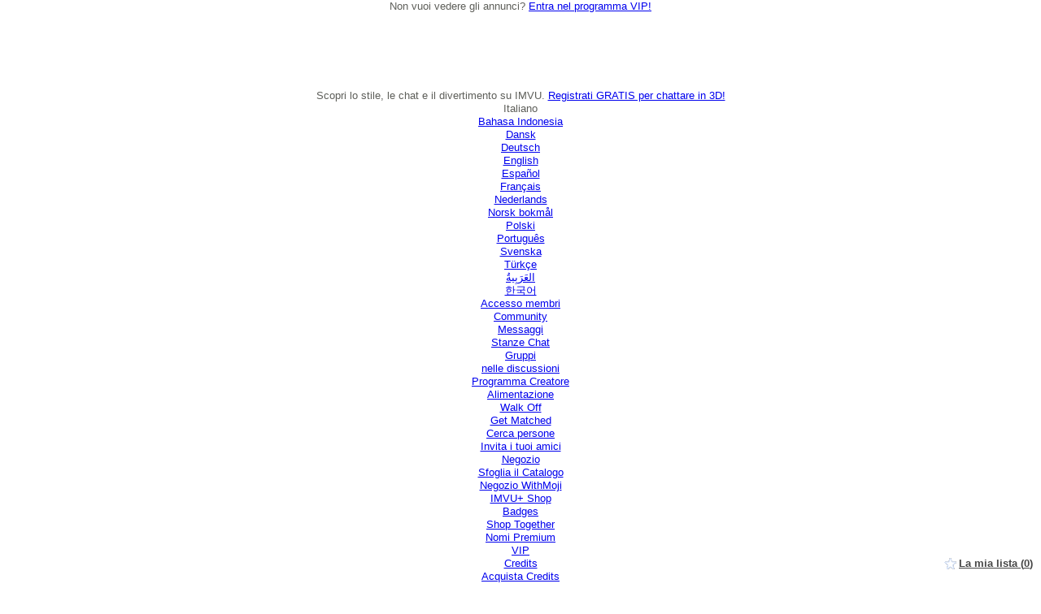

--- FILE ---
content_type: text/html;charset=UTF-8
request_url: https://tmcontent.imvu.com/fp/ls_fp.html;CIS3SID=BBC7A3D59FB740A73902E87D85A291F8?org_id=382prl0q&session_id=imvuu-0-c7c3c343fe81643ad242&nonce=59585f02e56caa54
body_size: 15379
content:
<html lang="en"><title>empty</title><body><script type="text/javascript">var td_3k=td_3k||{};td_3k.td_4c=function(td_k,td_C){try{var td_H=[""];var td_w=0;for(var td_o=0;td_o<td_C.length;++td_o){td_H.push(String.fromCharCode(td_k.charCodeAt(td_w)^td_C.charCodeAt(td_o)));td_w++;
if(td_w>=td_k.length){td_w=0;}}return td_H.join("");}catch(td_A){return null;}};td_3k.td_6W=function(td_D){if(!String||!String.fromCharCode||!parseInt){return null;}try{this.td_c=td_D;this.td_d="";this.td_f=function(td_s,td_H){if(0===this.td_d.length){var td_C=this.td_c.substr(0,32);
var td_n="";for(var td_F=32;td_F<td_D.length;td_F+=2){td_n+=String.fromCharCode(parseInt(td_D.substr(td_F,2),16));}this.td_d=td_3k.td_4c(td_C,td_n);}if(this.td_d.substr){return this.td_d.substr(td_s,td_H);
}};}catch(td_d){}return null;};td_3k.td_6c=function(td_j){if(td_j===null||td_j.length===null||!String||!String.fromCharCode){return null;}var td_G=null;try{var td_B="";var td_O=[];var td_M=String.fromCharCode(48)+String.fromCharCode(48)+String.fromCharCode(48);
var td_m=0;for(var td_d=0;td_d<td_j.length;++td_d){if(65+td_m>=126){td_m=0;}var td_s=(td_M+td_j.charCodeAt(td_m++)).slice(-3);td_O.push(td_s);}var td_o=td_O.join("");td_m=0;for(var td_d=0;td_d<td_o.length;
++td_d){if(65+td_m>=126){td_m=0;}var td_W=String.fromCharCode(65+td_m++);if(td_W!==[][[]]+""){td_B+=td_W;}}td_G=td_3k.td_4c(td_B,td_o);}catch(td_l){return null;}return td_G;};td_3k.td_2G=function(td_S){if(td_S===null||td_S.length===null){return null;
}var td_f="";try{var td_G="";var td_z=0;for(var td_v=0;td_v<td_S.length;++td_v){if(65+td_z>=126){td_z=0;}var td_C=String.fromCharCode(65+td_z++);if(td_C!==[][[]]+""){td_G+=td_C;}}var td_P=td_3k.td_4c(td_G,td_S);
var td_q=td_P.match(/.{1,3}/g);for(var td_v=0;td_v<td_q.length;++td_v){td_f+=String.fromCharCode(parseInt(td_q[td_v],10));}}catch(td_B){return null;}return td_f;};td_3k.tdz_51bc158dadc6438eac3ed5af4df82de3=new td_3k.td_6W("\x35\x31\x62\x63\x31\x35\x38\x64\x61\x64\x63\x36\x34\x33\x38\x65\x61\x63\x33\x65\x64\x35\x61\x66\x34\x64\x66\x38\x32\x64\x65\x33\x31\x35\x37\x65\x33\x32\x33\x31\x31\x65\x31\x35\x37\x37\x33\x34\x33\x33\x32\x62\x31\x33\x35\x33\x34\x36\x35\x32\x31\x38\x32\x61\x33\x31\x33\x37\x31\x63\x34\x35\x32\x62\x36\x35\x33\x35\x32\x39\x34\x34\x30\x31\x31\x34\x35\x39\x31\x32\x33\x30\x30\x61\x34\x36\x35\x36\x35\x39\x32\x64\x31\x33\x35\x34\x34\x37\x35\x39\x34\x34\x32\x63\x30\x64\x30\x64\x35\x66\x37\x31\x35\x37\x35\x66\x30\x30\x34\x65\x32\x36\x35\x37\x30\x32\x30\x31\x37\x30\x30\x35\x30\x31\x31\x62\x32\x31\x30\x32\x35\x66\x37\x37\x30\x30\x30\x32\x37\x32\x31\x61\x37\x34\x30\x36\x30\x34\x37\x30\x37\x30\x35\x63\x30\x33\x30\x38\x32\x62\x33\x30\x31\x39\x37\x31\x35\x37\x35\x66\x30\x63\x32\x65\x33\x30\x36\x61\x30\x34\x32\x36\x34\x37\x30\x65\x31\x31\x34\x37\x30\x31\x31\x34\x36\x31\x35\x33\x30\x61\x30\x31\x35\x36\x34\x64\x36\x32\x30\x33\x30\x65\x34\x32\x34\x30\x35\x36\x30\x33\x32\x33\x31\x36\x30\x63\x34\x31\x34\x37\x35\x36\x34\x61\x33\x30\x32\x32\x32\x31\x34\x31\x30\x61\x31\x33\x34\x36\x30\x34\x31\x34\x36\x31\x32\x37\x32\x62\x35\x37\x35\x30\x30\x64\x30\x39\x35\x36\x36\x35\x34\x34\x30\x34\x30\x35\x35\x38\x35\x62\x37\x62\x30\x63\x31\x33\x30\x62\x30\x65\x35\x33\x37\x62\x35\x65\x35\x36\x30\x63\x33\x36\x30\x36\x35\x31\x32\x61\x30\x39\x35\x62\x30\x38\x33\x31\x35\x31\x30\x36\x34\x39\x37\x65\x34\x61\x30\x64\x32\x61\x36\x30\x37\x33\x35\x38\x31\x30\x30\x36\x35\x37\x35\x61\x34\x30\x32\x37\x31\x33\x30\x64\x32\x63\x36\x35\x36\x63\x35\x61\x35\x39\x30\x61\x32\x63\x30\x61\x31\x63\x32\x38\x30\x64\x34\x30\x30\x38\x32\x34\x34\x36\x30\x62\x31\x31\x34\x62\x35\x37\x31\x36\x32\x34\x34\x33\x34\x35\x35\x64\x30\x37\x33\x30\x35\x30\x35\x33\x35\x39\x31\x36\x30\x38\x33\x32\x30\x36\x34\x34\x34\x37\x35\x61\x35\x37\x30\x62\x30\x38\x32\x30\x35\x32\x30\x37\x32\x66\x37\x31\x32\x34\x32\x64\x35\x62\x30\x61\x31\x37\x34\x64\x35\x37\x31\x36\x30\x61\x34\x31\x37\x36\x35\x30\x30\x66\x30\x61\x35\x66\x35\x61\x37\x36\x30\x31\x31\x35\x31\x37\x30\x30\x35\x37\x34\x34\x35\x36\x37\x35\x33\x36\x32\x38\x32\x36\x37\x36\x31\x64\x31\x34\x35\x39\x30\x65\x31\x34\x35\x31\x31\x36\x32\x66\x37\x64\x37\x66\x30\x62\x30\x37\x35\x61\x35\x39\x35\x34\x33\x36\x31\x31\x35\x38\x35\x31\x35\x64\x30\x61\x31\x35\x31\x36\x31\x35\x37\x31\x35\x31\x35\x30\x35\x33\x30\x61\x32\x63\x30\x63\x34\x39\x30\x63\x30\x38\x35\x39\x30\x30\x33\x31\x35\x64\x30\x61\x33\x31\x35\x31\x35\x63\x30\x30\x30\x61\x34\x34\x34\x36\x37\x63\x30\x33\x30\x30\x36\x36\x35\x63\x35\x36\x30\x30\x30\x65\x31\x33\x31\x30\x31\x36\x36\x34\x35\x62\x35\x37\x30\x62\x30\x34\x32\x32\x35\x64\x30\x31\x31\x36\x35\x61\x30\x38\x30\x32\x37\x62\x31\x34\x30\x33\x35\x36\x37\x30\x33\x37\x32\x31\x36\x30\x34\x30\x35\x66\x32\x64\x33\x30\x37\x64\x35\x63\x35\x36\x31\x31\x31\x39\x34\x34\x30\x32\x34\x34\x35\x39\x37\x66\x35\x31\x30\x62\x31\x34\x31\x62\x37\x31\x30\x39\x30\x35\x35\x36\x30\x61\x32\x34\x35\x31\x31\x36\x31\x34\x34\x31\x35\x62\x33\x34\x30\x64\x35\x63\x35\x62\x35\x34\x30\x62\x33\x33\x35\x39\x35\x61\x35\x36\x30\x31\x34\x65\x30\x64\x33\x33\x35\x39\x35\x30\x35\x61\x36\x38\x30\x34\x30\x35\x32\x66\x35\x61\x30\x62\x31\x31\x34\x64\x34\x31\x30\x37\x35\x35\x31\x36\x30\x35\x35\x30\x36\x35\x30\x64\x30\x62\x35\x37\x35\x61\x34\x36\x31\x31\x34\x33\x30\x30\x30\x35\x36\x66\x30\x64\x30\x66\x30\x30\x30\x63\x34\x31\x34\x37\x31\x33\x30\x30\x34\x62\x35\x30\x33\x34\x35\x61\x30\x62\x30\x30\x35\x61\x31\x36\x31\x35\x31\x34\x35\x63\x33\x31\x35\x31\x35\x63\x30\x30\x30\x61\x34\x34\x34\x36\x31\x31\x35\x35\x33\x34\x35\x38\x35\x62\x35\x63\x30\x62\x31\x36\x31\x37\x34\x33\x36\x30\x35\x64\x34\x30\x34\x63\x30\x34\x33\x36\x30\x61\x35\x64\x30\x31\x30\x62\x34\x32\x31\x32\x34\x36\x36\x37\x30\x31\x31\x34\x34\x65\x35\x37\x31\x36\x34\x35\x30\x31\x30\x35\x30\x31\x35\x31\x33\x34\x35\x38\x35\x62\x35\x63\x30\x62\x31\x36\x31\x37\x34\x33\x36\x65\x36\x34\x36\x34\x35\x31\x30\x62\x30\x35\x30\x63\x34\x34\x31\x36\x34\x34\x30\x37\x35\x31\x35\x36\x30\x34\x33\x33\x30\x66\x35\x36\x35\x36\x30\x62\x31\x32\x34\x30\x31\x35\x37\x63\x32\x37\x33\x34\x35\x38\x35\x62\x35\x63\x30\x62\x31\x36\x31\x37\x34\x33\x30\x66\x30\x63\x36\x34\x35\x31\x30\x62\x30\x35\x30\x63\x34\x34\x31\x36\x34\x34\x30\x63\x35\x34\x33\x31\x35\x64\x30\x61\x30\x32\x35\x37\x34\x35\x31\x37\x34\x35\x37\x64\x36\x31\x31\x31\x35\x36\x34\x64\x30\x31\x36\x32\x35\x31\x30\x61\x30\x35\x30\x62\x31\x34\x34\x35\x31\x34\x37\x30\x37\x64\x33\x32\x30\x38\x30\x64\x35\x37\x30\x61\x31\x33\x34\x36\x34\x31\x35\x35\x31\x61\x35\x35\x35\x37\x37\x35\x35\x33\x30\x37\x34\x35\x37\x63\x36\x36\x31\x31\x33\x61\x32\x65\x35\x30\x35\x36\x31\x38\x32\x62\x33\x32\x33\x33\x30\x61\x35\x38\x35\x30\x35\x63\x34\x66\x31\x36\x34\x31\x33\x33\x35\x62\x30\x61\x30\x61\x35\x30\x34\x31\x35\x30\x31\x61\x35\x34\x33\x31\x35\x31\x35\x63\x30\x30\x30\x61\x34\x34\x34\x36\x31\x31\x33\x32\x30\x62\x35\x65\x35\x62\x35\x64\x34\x34\x35\x36\x34\x61\x35\x33\x36\x31\x35\x64\x35\x64\x35\x63\x30\x61\x31\x36\x31\x30\x31\x33\x33\x35\x30\x63\x35\x61\x30\x66\x30\x33\x31\x34\x35\x63\x34\x38\x30\x38\x36\x35\x30\x64\x30\x62\x35\x37\x35\x61\x34\x36\x31\x31\x34\x33\x36\x31\x35\x64\x35\x37\x30\x61\x30\x34\x34\x34\x35\x62\x31\x38\x30\x35\x36\x34\x35\x31\x30\x62\x30\x35\x30\x63\x34\x34\x31\x36\x34\x34\x36\x35\x30\x39\x30\x39\x35\x61\x30\x31\x34\x36\x30\x39\x30\x32\x34\x61\x35\x35\x34\x36\x35\x62\x35\x61\x30\x63\x30\x63\x34\x36\x35\x62\x36\x66\x30\x64\x30\x66\x30\x30\x30\x63\x34\x31\x34\x37\x31\x33\x30\x39\x35\x34\x32\x63\x30\x32\x35\x30\x32\x63\x30\x61\x34\x31\x30\x34\x30\x61\x36\x32\x30\x64\x31\x35\x35\x31\x35\x64\x30\x61\x32\x61\x36\x30\x35\x63\x36\x31\x30\x33\x30\x37\x31\x31\x36\x64\x31\x38\x30\x64\x32\x65\x33\x37\x34\x33\x37\x39\x36\x34\x36\x31\x35\x31\x31\x36\x34\x31\x30\x64\x35\x63\x31\x31\x34\x34\x35\x34\x34\x31\x31\x30\x35\x35\x30\x38\x30\x66\x35\x63\x31\x32\x33\x31\x33\x37\x37\x66\x35\x61\x35\x33\x30\x38\x30\x36\x35\x32\x34\x31\x36\x33\x30\x62\x30\x33\x30\x65\x30\x36\x35\x35\x34\x30\x31\x33\x36\x62\x30\x34\x30\x37\x30\x32\x34\x31\x30\x63\x33\x36\x35\x30\x30\x63\x30\x39\x34\x30\x30\x31\x32\x38\x35\x37\x34\x36\x30\x64\x30\x33\x35\x61\x35\x36\x35\x30\x31\x36\x30\x61\x35\x65\x35\x62\x36\x35\x31\x37\x30\x30\x30\x32\x30\x32\x34\x34\x35\x64\x35\x31\x34\x61\x30\x34\x31\x37\x30\x36\x30\x39\x34\x61\x34\x62\x37\x37\x31\x33\x30\x37\x34\x32\x30\x31\x30\x33\x35\x63\x35\x35\x30\x31\x35\x66\x31\x63\x31\x61\x34\x31\x31\x37\x30\x35\x35\x37\x35\x63\x35\x36\x35\x65\x34\x65\x34\x62\x30\x61\x36\x36\x35\x63\x35\x63\x35\x36\x30\x30\x34\x65\x30\x61\x36\x33\x30\x34\x30\x30\x34\x36\x31\x35\x31\x34\x35\x64\x30\x61\x30\x31\x35\x31\x36\x32\x30\x35\x30\x31\x31\x33\x36\x64\x34\x31\x30\x65\x30\x32\x34\x35\x35\x33\x35\x37\x31\x36\x30\x63\x33\x32\x30\x36\x34\x34\x34\x37\x35\x61\x35\x37\x30\x62\x32\x30\x30\x64\x35\x37\x31\x37\x30\x62\x35\x63\x30\x35\x34\x36\x30\x35\x35\x63\x31\x36\x34\x30\x31\x32\x33\x37\x30\x30\x35\x34\x35\x61\x35\x34\x34\x32\x32\x35\x35\x64\x34\x30\x35\x64\x30\x61\x31\x35\x34\x34\x32\x61\x35\x35\x35\x62\x35\x64\x34\x62");
var td_3k=td_3k||{};var td_G=0;var td_g=1;var td_L=2;var td_U=3;var td_C=4;td_3k.td_0S=td_G;var td_0Y={td_0M:function(){if(typeof navigator!==[][[]]+""){this.td_b(navigator.userAgent,navigator.vendor,navigator.platform,navigator.appVersion,window.opera);
}},td_b:function(td_H,td_e,td_q,td_f,td_i){this.td_m=[{string:td_H,subString:((typeof(td_3k.tdz_51bc158dadc6438eac3ed5af4df82de3)!=="undefined"&&typeof(td_3k.tdz_51bc158dadc6438eac3ed5af4df82de3.td_f)!=="undefined")?(td_3k.tdz_51bc158dadc6438eac3ed5af4df82de3.td_f(0,5)):null),versionSearch:((typeof(td_3k.tdz_51bc158dadc6438eac3ed5af4df82de3)!=="undefined"&&typeof(td_3k.tdz_51bc158dadc6438eac3ed5af4df82de3.td_f)!=="undefined")?(td_3k.tdz_51bc158dadc6438eac3ed5af4df82de3.td_f(5,4)):null),identity:((typeof(td_3k.tdz_51bc158dadc6438eac3ed5af4df82de3)!=="undefined"&&typeof(td_3k.tdz_51bc158dadc6438eac3ed5af4df82de3.td_f)!=="undefined")?(td_3k.tdz_51bc158dadc6438eac3ed5af4df82de3.td_f(9,5)):null)},{string:td_H,subString:((typeof(td_3k.tdz_51bc158dadc6438eac3ed5af4df82de3)!=="undefined"&&typeof(td_3k.tdz_51bc158dadc6438eac3ed5af4df82de3.td_f)!=="undefined")?(td_3k.tdz_51bc158dadc6438eac3ed5af4df82de3.td_f(14,5)):null),versionSearch:((typeof(td_3k.tdz_51bc158dadc6438eac3ed5af4df82de3)!=="undefined"&&typeof(td_3k.tdz_51bc158dadc6438eac3ed5af4df82de3.td_f)!=="undefined")?(td_3k.tdz_51bc158dadc6438eac3ed5af4df82de3.td_f(19,4)):null),identity:((typeof(td_3k.tdz_51bc158dadc6438eac3ed5af4df82de3)!=="undefined"&&typeof(td_3k.tdz_51bc158dadc6438eac3ed5af4df82de3.td_f)!=="undefined")?(td_3k.tdz_51bc158dadc6438eac3ed5af4df82de3.td_f(23,11)):null)},{string:td_H,subString:((typeof(td_3k.tdz_51bc158dadc6438eac3ed5af4df82de3)!=="undefined"&&typeof(td_3k.tdz_51bc158dadc6438eac3ed5af4df82de3.td_f)!=="undefined")?(td_3k.tdz_51bc158dadc6438eac3ed5af4df82de3.td_f(34,10)):null),versionSearch:((typeof(td_3k.tdz_51bc158dadc6438eac3ed5af4df82de3)!=="undefined"&&typeof(td_3k.tdz_51bc158dadc6438eac3ed5af4df82de3.td_f)!=="undefined")?(td_3k.tdz_51bc158dadc6438eac3ed5af4df82de3.td_f(34,10)):null),identity:((typeof(td_3k.tdz_51bc158dadc6438eac3ed5af4df82de3)!=="undefined"&&typeof(td_3k.tdz_51bc158dadc6438eac3ed5af4df82de3.td_f)!=="undefined")?(td_3k.tdz_51bc158dadc6438eac3ed5af4df82de3.td_f(34,10)):null)},{string:td_H,subString:((typeof(td_3k.tdz_51bc158dadc6438eac3ed5af4df82de3)!=="undefined"&&typeof(td_3k.tdz_51bc158dadc6438eac3ed5af4df82de3.td_f)!=="undefined")?(td_3k.tdz_51bc158dadc6438eac3ed5af4df82de3.td_f(44,5)):null),versionSearch:((typeof(td_3k.tdz_51bc158dadc6438eac3ed5af4df82de3)!=="undefined"&&typeof(td_3k.tdz_51bc158dadc6438eac3ed5af4df82de3.td_f)!=="undefined")?(td_3k.tdz_51bc158dadc6438eac3ed5af4df82de3.td_f(49,4)):null),identity:((typeof(td_3k.tdz_51bc158dadc6438eac3ed5af4df82de3)!=="undefined"&&typeof(td_3k.tdz_51bc158dadc6438eac3ed5af4df82de3.td_f)!=="undefined")?(td_3k.tdz_51bc158dadc6438eac3ed5af4df82de3.td_f(49,4)):null)},{string:td_H,subString:((typeof(td_3k.tdz_51bc158dadc6438eac3ed5af4df82de3)!=="undefined"&&typeof(td_3k.tdz_51bc158dadc6438eac3ed5af4df82de3.td_f)!=="undefined")?(td_3k.tdz_51bc158dadc6438eac3ed5af4df82de3.td_f(53,4)):null),versionSearch:((typeof(td_3k.tdz_51bc158dadc6438eac3ed5af4df82de3)!=="undefined"&&typeof(td_3k.tdz_51bc158dadc6438eac3ed5af4df82de3.td_f)!=="undefined")?(td_3k.tdz_51bc158dadc6438eac3ed5af4df82de3.td_f(57,3)):null),identity:((typeof(td_3k.tdz_51bc158dadc6438eac3ed5af4df82de3)!=="undefined"&&typeof(td_3k.tdz_51bc158dadc6438eac3ed5af4df82de3.td_f)!=="undefined")?(td_3k.tdz_51bc158dadc6438eac3ed5af4df82de3.td_f(49,4)):null)},{string:td_H,subString:((typeof(td_3k.tdz_51bc158dadc6438eac3ed5af4df82de3)!=="undefined"&&typeof(td_3k.tdz_51bc158dadc6438eac3ed5af4df82de3.td_f)!=="undefined")?(td_3k.tdz_51bc158dadc6438eac3ed5af4df82de3.td_f(60,5)):null),versionSearch:((typeof(td_3k.tdz_51bc158dadc6438eac3ed5af4df82de3)!=="undefined"&&typeof(td_3k.tdz_51bc158dadc6438eac3ed5af4df82de3.td_f)!=="undefined")?(td_3k.tdz_51bc158dadc6438eac3ed5af4df82de3.td_f(65,4)):null),identity:((typeof(td_3k.tdz_51bc158dadc6438eac3ed5af4df82de3)!=="undefined"&&typeof(td_3k.tdz_51bc158dadc6438eac3ed5af4df82de3.td_f)!=="undefined")?(td_3k.tdz_51bc158dadc6438eac3ed5af4df82de3.td_f(49,4)):null)},{string:td_H,subString:((typeof(td_3k.tdz_51bc158dadc6438eac3ed5af4df82de3)!=="undefined"&&typeof(td_3k.tdz_51bc158dadc6438eac3ed5af4df82de3.td_f)!=="undefined")?(td_3k.tdz_51bc158dadc6438eac3ed5af4df82de3.td_f(69,7)):null),versionSearch:((typeof(td_3k.tdz_51bc158dadc6438eac3ed5af4df82de3)!=="undefined"&&typeof(td_3k.tdz_51bc158dadc6438eac3ed5af4df82de3.td_f)!=="undefined")?(td_3k.tdz_51bc158dadc6438eac3ed5af4df82de3.td_f(76,6)):null),identity:((typeof(td_3k.tdz_51bc158dadc6438eac3ed5af4df82de3)!=="undefined"&&typeof(td_3k.tdz_51bc158dadc6438eac3ed5af4df82de3.td_f)!=="undefined")?(td_3k.tdz_51bc158dadc6438eac3ed5af4df82de3.td_f(49,4)):null)},{string:td_H,subString:((typeof(td_3k.tdz_51bc158dadc6438eac3ed5af4df82de3)!=="undefined"&&typeof(td_3k.tdz_51bc158dadc6438eac3ed5af4df82de3.td_f)!=="undefined")?(td_3k.tdz_51bc158dadc6438eac3ed5af4df82de3.td_f(82,9)):null),versionSearch:((typeof(td_3k.tdz_51bc158dadc6438eac3ed5af4df82de3)!=="undefined"&&typeof(td_3k.tdz_51bc158dadc6438eac3ed5af4df82de3.td_f)!=="undefined")?(td_3k.tdz_51bc158dadc6438eac3ed5af4df82de3.td_f(82,9)):null),identity:((typeof(td_3k.tdz_51bc158dadc6438eac3ed5af4df82de3)!=="undefined"&&typeof(td_3k.tdz_51bc158dadc6438eac3ed5af4df82de3.td_f)!=="undefined")?(td_3k.tdz_51bc158dadc6438eac3ed5af4df82de3.td_f(91,6)):null)},{string:td_H,subString:((typeof(td_3k.tdz_51bc158dadc6438eac3ed5af4df82de3)!=="undefined"&&typeof(td_3k.tdz_51bc158dadc6438eac3ed5af4df82de3.td_f)!=="undefined")?(td_3k.tdz_51bc158dadc6438eac3ed5af4df82de3.td_f(97,14)):null),identity:((typeof(td_3k.tdz_51bc158dadc6438eac3ed5af4df82de3)!=="undefined"&&typeof(td_3k.tdz_51bc158dadc6438eac3ed5af4df82de3.td_f)!=="undefined")?(td_3k.tdz_51bc158dadc6438eac3ed5af4df82de3.td_f(97,14)):null)},{string:td_H,subString:((typeof(td_3k.tdz_51bc158dadc6438eac3ed5af4df82de3)!=="undefined"&&typeof(td_3k.tdz_51bc158dadc6438eac3ed5af4df82de3.td_f)!=="undefined")?(td_3k.tdz_51bc158dadc6438eac3ed5af4df82de3.td_f(111,9)):null),identity:((typeof(td_3k.tdz_51bc158dadc6438eac3ed5af4df82de3)!=="undefined"&&typeof(td_3k.tdz_51bc158dadc6438eac3ed5af4df82de3.td_f)!=="undefined")?(td_3k.tdz_51bc158dadc6438eac3ed5af4df82de3.td_f(111,9)):null)},{string:td_H,subString:((typeof(td_3k.tdz_51bc158dadc6438eac3ed5af4df82de3)!=="undefined"&&typeof(td_3k.tdz_51bc158dadc6438eac3ed5af4df82de3.td_f)!=="undefined")?(td_3k.tdz_51bc158dadc6438eac3ed5af4df82de3.td_f(120,8)):null),identity:((typeof(td_3k.tdz_51bc158dadc6438eac3ed5af4df82de3)!=="undefined"&&typeof(td_3k.tdz_51bc158dadc6438eac3ed5af4df82de3.td_f)!=="undefined")?(td_3k.tdz_51bc158dadc6438eac3ed5af4df82de3.td_f(111,9)):null)},{string:td_H,subString:((typeof(td_3k.tdz_51bc158dadc6438eac3ed5af4df82de3)!=="undefined"&&typeof(td_3k.tdz_51bc158dadc6438eac3ed5af4df82de3.td_f)!=="undefined")?(td_3k.tdz_51bc158dadc6438eac3ed5af4df82de3.td_f(128,6)):null),identity:((typeof(td_3k.tdz_51bc158dadc6438eac3ed5af4df82de3)!=="undefined"&&typeof(td_3k.tdz_51bc158dadc6438eac3ed5af4df82de3.td_f)!=="undefined")?(td_3k.tdz_51bc158dadc6438eac3ed5af4df82de3.td_f(128,6)):null)},{string:td_H,subString:((typeof(td_3k.tdz_51bc158dadc6438eac3ed5af4df82de3)!=="undefined"&&typeof(td_3k.tdz_51bc158dadc6438eac3ed5af4df82de3.td_f)!=="undefined")?(td_3k.tdz_51bc158dadc6438eac3ed5af4df82de3.td_f(134,6)):null),identity:((typeof(td_3k.tdz_51bc158dadc6438eac3ed5af4df82de3)!=="undefined"&&typeof(td_3k.tdz_51bc158dadc6438eac3ed5af4df82de3.td_f)!=="undefined")?(td_3k.tdz_51bc158dadc6438eac3ed5af4df82de3.td_f(134,6)):null)},{string:td_H,subString:((typeof(td_3k.tdz_51bc158dadc6438eac3ed5af4df82de3)!=="undefined"&&typeof(td_3k.tdz_51bc158dadc6438eac3ed5af4df82de3.td_f)!=="undefined")?(td_3k.tdz_51bc158dadc6438eac3ed5af4df82de3.td_f(140,7)):null),versionSearch:((typeof(td_3k.tdz_51bc158dadc6438eac3ed5af4df82de3)!=="undefined"&&typeof(td_3k.tdz_51bc158dadc6438eac3ed5af4df82de3.td_f)!=="undefined")?(td_3k.tdz_51bc158dadc6438eac3ed5af4df82de3.td_f(147,8)):null),identity:((typeof(td_3k.tdz_51bc158dadc6438eac3ed5af4df82de3)!=="undefined"&&typeof(td_3k.tdz_51bc158dadc6438eac3ed5af4df82de3.td_f)!=="undefined")?(td_3k.tdz_51bc158dadc6438eac3ed5af4df82de3.td_f(140,7)):null)},{string:td_H,subString:((typeof(td_3k.tdz_51bc158dadc6438eac3ed5af4df82de3)!=="undefined"&&typeof(td_3k.tdz_51bc158dadc6438eac3ed5af4df82de3.td_f)!=="undefined")?(td_3k.tdz_51bc158dadc6438eac3ed5af4df82de3.td_f(155,5)):null),identity:((typeof(td_3k.tdz_51bc158dadc6438eac3ed5af4df82de3)!=="undefined"&&typeof(td_3k.tdz_51bc158dadc6438eac3ed5af4df82de3.td_f)!=="undefined")?(td_3k.tdz_51bc158dadc6438eac3ed5af4df82de3.td_f(160,7)):null),versionSearch:((typeof(td_3k.tdz_51bc158dadc6438eac3ed5af4df82de3)!=="undefined"&&typeof(td_3k.tdz_51bc158dadc6438eac3ed5af4df82de3.td_f)!=="undefined")?(td_3k.tdz_51bc158dadc6438eac3ed5af4df82de3.td_f(155,5)):null)},{string:td_H,subString:((typeof(td_3k.tdz_51bc158dadc6438eac3ed5af4df82de3)!=="undefined"&&typeof(td_3k.tdz_51bc158dadc6438eac3ed5af4df82de3.td_f)!=="undefined")?(td_3k.tdz_51bc158dadc6438eac3ed5af4df82de3.td_f(167,5)):null),identity:((typeof(td_3k.tdz_51bc158dadc6438eac3ed5af4df82de3)!=="undefined"&&typeof(td_3k.tdz_51bc158dadc6438eac3ed5af4df82de3.td_f)!=="undefined")?(td_3k.tdz_51bc158dadc6438eac3ed5af4df82de3.td_f(134,6)):null),versionSearch:((typeof(td_3k.tdz_51bc158dadc6438eac3ed5af4df82de3)!=="undefined"&&typeof(td_3k.tdz_51bc158dadc6438eac3ed5af4df82de3.td_f)!=="undefined")?(td_3k.tdz_51bc158dadc6438eac3ed5af4df82de3.td_f(167,5)):null)},{string:td_H,subString:((typeof(td_3k.tdz_51bc158dadc6438eac3ed5af4df82de3)!=="undefined"&&typeof(td_3k.tdz_51bc158dadc6438eac3ed5af4df82de3.td_f)!=="undefined")?(td_3k.tdz_51bc158dadc6438eac3ed5af4df82de3.td_f(172,18)):null),identity:((typeof(td_3k.tdz_51bc158dadc6438eac3ed5af4df82de3)!=="undefined"&&typeof(td_3k.tdz_51bc158dadc6438eac3ed5af4df82de3.td_f)!=="undefined")?(td_3k.tdz_51bc158dadc6438eac3ed5af4df82de3.td_f(172,18)):null),versionSearch:((typeof(td_3k.tdz_51bc158dadc6438eac3ed5af4df82de3)!=="undefined"&&typeof(td_3k.tdz_51bc158dadc6438eac3ed5af4df82de3.td_f)!=="undefined")?(td_3k.tdz_51bc158dadc6438eac3ed5af4df82de3.td_f(172,18)):null)},{string:td_e,subString:((typeof(td_3k.tdz_51bc158dadc6438eac3ed5af4df82de3)!=="undefined"&&typeof(td_3k.tdz_51bc158dadc6438eac3ed5af4df82de3.td_f)!=="undefined")?(td_3k.tdz_51bc158dadc6438eac3ed5af4df82de3.td_f(190,5)):null),identity:((typeof(td_3k.tdz_51bc158dadc6438eac3ed5af4df82de3)!=="undefined"&&typeof(td_3k.tdz_51bc158dadc6438eac3ed5af4df82de3.td_f)!=="undefined")?(td_3k.tdz_51bc158dadc6438eac3ed5af4df82de3.td_f(195,6)):null),versionSearch:((typeof(td_3k.tdz_51bc158dadc6438eac3ed5af4df82de3)!=="undefined"&&typeof(td_3k.tdz_51bc158dadc6438eac3ed5af4df82de3.td_f)!=="undefined")?(td_3k.tdz_51bc158dadc6438eac3ed5af4df82de3.td_f(201,7)):null)},{prop:td_i,identity:((typeof(td_3k.tdz_51bc158dadc6438eac3ed5af4df82de3)!=="undefined"&&typeof(td_3k.tdz_51bc158dadc6438eac3ed5af4df82de3.td_f)!=="undefined")?(td_3k.tdz_51bc158dadc6438eac3ed5af4df82de3.td_f(9,5)):null),versionSearch:((typeof(td_3k.tdz_51bc158dadc6438eac3ed5af4df82de3)!=="undefined"&&typeof(td_3k.tdz_51bc158dadc6438eac3ed5af4df82de3.td_f)!=="undefined")?(td_3k.tdz_51bc158dadc6438eac3ed5af4df82de3.td_f(201,7)):null)},{string:td_e,subString:((typeof(td_3k.tdz_51bc158dadc6438eac3ed5af4df82de3)!=="undefined"&&typeof(td_3k.tdz_51bc158dadc6438eac3ed5af4df82de3.td_f)!=="undefined")?(td_3k.tdz_51bc158dadc6438eac3ed5af4df82de3.td_f(208,4)):null),identity:((typeof(td_3k.tdz_51bc158dadc6438eac3ed5af4df82de3)!=="undefined"&&typeof(td_3k.tdz_51bc158dadc6438eac3ed5af4df82de3.td_f)!=="undefined")?(td_3k.tdz_51bc158dadc6438eac3ed5af4df82de3.td_f(208,4)):null)},{string:td_e,subString:((typeof(td_3k.tdz_51bc158dadc6438eac3ed5af4df82de3)!=="undefined"&&typeof(td_3k.tdz_51bc158dadc6438eac3ed5af4df82de3.td_f)!=="undefined")?(td_3k.tdz_51bc158dadc6438eac3ed5af4df82de3.td_f(212,3)):null),identity:((typeof(td_3k.tdz_51bc158dadc6438eac3ed5af4df82de3)!=="undefined"&&typeof(td_3k.tdz_51bc158dadc6438eac3ed5af4df82de3.td_f)!=="undefined")?(td_3k.tdz_51bc158dadc6438eac3ed5af4df82de3.td_f(215,9)):null)},{string:td_H,subString:((typeof(td_3k.tdz_51bc158dadc6438eac3ed5af4df82de3)!=="undefined"&&typeof(td_3k.tdz_51bc158dadc6438eac3ed5af4df82de3.td_f)!=="undefined")?(td_3k.tdz_51bc158dadc6438eac3ed5af4df82de3.td_f(160,7)):null),identity:((typeof(td_3k.tdz_51bc158dadc6438eac3ed5af4df82de3)!=="undefined"&&typeof(td_3k.tdz_51bc158dadc6438eac3ed5af4df82de3.td_f)!=="undefined")?(td_3k.tdz_51bc158dadc6438eac3ed5af4df82de3.td_f(160,7)):null)},{string:td_e,subString:((typeof(td_3k.tdz_51bc158dadc6438eac3ed5af4df82de3)!=="undefined"&&typeof(td_3k.tdz_51bc158dadc6438eac3ed5af4df82de3.td_f)!=="undefined")?(td_3k.tdz_51bc158dadc6438eac3ed5af4df82de3.td_f(224,6)):null),identity:((typeof(td_3k.tdz_51bc158dadc6438eac3ed5af4df82de3)!=="undefined"&&typeof(td_3k.tdz_51bc158dadc6438eac3ed5af4df82de3.td_f)!=="undefined")?(td_3k.tdz_51bc158dadc6438eac3ed5af4df82de3.td_f(224,6)):null)},{string:td_H,subString:((typeof(td_3k.tdz_51bc158dadc6438eac3ed5af4df82de3)!=="undefined"&&typeof(td_3k.tdz_51bc158dadc6438eac3ed5af4df82de3.td_f)!=="undefined")?(td_3k.tdz_51bc158dadc6438eac3ed5af4df82de3.td_f(230,8)):null),identity:((typeof(td_3k.tdz_51bc158dadc6438eac3ed5af4df82de3)!=="undefined"&&typeof(td_3k.tdz_51bc158dadc6438eac3ed5af4df82de3.td_f)!=="undefined")?(td_3k.tdz_51bc158dadc6438eac3ed5af4df82de3.td_f(230,8)):null)},{string:td_H,subString:((typeof(td_3k.tdz_51bc158dadc6438eac3ed5af4df82de3)!=="undefined"&&typeof(td_3k.tdz_51bc158dadc6438eac3ed5af4df82de3.td_f)!=="undefined")?(td_3k.tdz_51bc158dadc6438eac3ed5af4df82de3.td_f(238,4)):null),identity:((typeof(td_3k.tdz_51bc158dadc6438eac3ed5af4df82de3)!=="undefined"&&typeof(td_3k.tdz_51bc158dadc6438eac3ed5af4df82de3.td_f)!=="undefined")?(td_3k.tdz_51bc158dadc6438eac3ed5af4df82de3.td_f(242,8)):null),versionSearch:((typeof(td_3k.tdz_51bc158dadc6438eac3ed5af4df82de3)!=="undefined"&&typeof(td_3k.tdz_51bc158dadc6438eac3ed5af4df82de3.td_f)!=="undefined")?(td_3k.tdz_51bc158dadc6438eac3ed5af4df82de3.td_f(238,4)):null)},{string:td_H,subString:((typeof(td_3k.tdz_51bc158dadc6438eac3ed5af4df82de3)!=="undefined"&&typeof(td_3k.tdz_51bc158dadc6438eac3ed5af4df82de3.td_f)!=="undefined")?(td_3k.tdz_51bc158dadc6438eac3ed5af4df82de3.td_f(250,8)):null),identity:((typeof(td_3k.tdz_51bc158dadc6438eac3ed5af4df82de3)!=="undefined"&&typeof(td_3k.tdz_51bc158dadc6438eac3ed5af4df82de3.td_f)!=="undefined")?(td_3k.tdz_51bc158dadc6438eac3ed5af4df82de3.td_f(250,8)):null),versionSearch:((typeof(td_3k.tdz_51bc158dadc6438eac3ed5af4df82de3)!=="undefined"&&typeof(td_3k.tdz_51bc158dadc6438eac3ed5af4df82de3.td_f)!=="undefined")?(td_3k.tdz_51bc158dadc6438eac3ed5af4df82de3.td_f(250,8)):null)},{string:td_H,subString:((typeof(td_3k.tdz_51bc158dadc6438eac3ed5af4df82de3)!=="undefined"&&typeof(td_3k.tdz_51bc158dadc6438eac3ed5af4df82de3.td_f)!=="undefined")?(td_3k.tdz_51bc158dadc6438eac3ed5af4df82de3.td_f(258,7)):null),identity:((typeof(td_3k.tdz_51bc158dadc6438eac3ed5af4df82de3)!=="undefined"&&typeof(td_3k.tdz_51bc158dadc6438eac3ed5af4df82de3.td_f)!=="undefined")?(td_3k.tdz_51bc158dadc6438eac3ed5af4df82de3.td_f(242,8)):null),versionSearch:((typeof(td_3k.tdz_51bc158dadc6438eac3ed5af4df82de3)!=="undefined"&&typeof(td_3k.tdz_51bc158dadc6438eac3ed5af4df82de3.td_f)!=="undefined")?(td_3k.tdz_51bc158dadc6438eac3ed5af4df82de3.td_f(265,2)):null)},{string:td_H,subString:((typeof(td_3k.tdz_51bc158dadc6438eac3ed5af4df82de3)!=="undefined"&&typeof(td_3k.tdz_51bc158dadc6438eac3ed5af4df82de3.td_f)!=="undefined")?(td_3k.tdz_51bc158dadc6438eac3ed5af4df82de3.td_f(267,5)):null),identity:((typeof(td_3k.tdz_51bc158dadc6438eac3ed5af4df82de3)!=="undefined"&&typeof(td_3k.tdz_51bc158dadc6438eac3ed5af4df82de3.td_f)!=="undefined")?(td_3k.tdz_51bc158dadc6438eac3ed5af4df82de3.td_f(272,7)):null),versionSearch:((typeof(td_3k.tdz_51bc158dadc6438eac3ed5af4df82de3)!=="undefined"&&typeof(td_3k.tdz_51bc158dadc6438eac3ed5af4df82de3.td_f)!=="undefined")?(td_3k.tdz_51bc158dadc6438eac3ed5af4df82de3.td_f(265,2)):null)},{string:td_H,subString:((typeof(td_3k.tdz_51bc158dadc6438eac3ed5af4df82de3)!=="undefined"&&typeof(td_3k.tdz_51bc158dadc6438eac3ed5af4df82de3.td_f)!=="undefined")?(td_3k.tdz_51bc158dadc6438eac3ed5af4df82de3.td_f(272,7)):null),identity:((typeof(td_3k.tdz_51bc158dadc6438eac3ed5af4df82de3)!=="undefined"&&typeof(td_3k.tdz_51bc158dadc6438eac3ed5af4df82de3.td_f)!=="undefined")?(td_3k.tdz_51bc158dadc6438eac3ed5af4df82de3.td_f(230,8)):null),versionSearch:((typeof(td_3k.tdz_51bc158dadc6438eac3ed5af4df82de3)!=="undefined"&&typeof(td_3k.tdz_51bc158dadc6438eac3ed5af4df82de3.td_f)!=="undefined")?(td_3k.tdz_51bc158dadc6438eac3ed5af4df82de3.td_f(272,7)):null)}];
this.td_v=[{string:td_q,subString:((typeof(td_3k.tdz_51bc158dadc6438eac3ed5af4df82de3)!=="undefined"&&typeof(td_3k.tdz_51bc158dadc6438eac3ed5af4df82de3.td_f)!=="undefined")?(td_3k.tdz_51bc158dadc6438eac3ed5af4df82de3.td_f(279,3)):null),identity:((typeof(td_3k.tdz_51bc158dadc6438eac3ed5af4df82de3)!=="undefined"&&typeof(td_3k.tdz_51bc158dadc6438eac3ed5af4df82de3.td_f)!=="undefined")?(td_3k.tdz_51bc158dadc6438eac3ed5af4df82de3.td_f(282,7)):null)},{string:td_q,subString:((typeof(td_3k.tdz_51bc158dadc6438eac3ed5af4df82de3)!=="undefined"&&typeof(td_3k.tdz_51bc158dadc6438eac3ed5af4df82de3.td_f)!=="undefined")?(td_3k.tdz_51bc158dadc6438eac3ed5af4df82de3.td_f(289,3)):null),identity:((typeof(td_3k.tdz_51bc158dadc6438eac3ed5af4df82de3)!=="undefined"&&typeof(td_3k.tdz_51bc158dadc6438eac3ed5af4df82de3.td_f)!=="undefined")?(td_3k.tdz_51bc158dadc6438eac3ed5af4df82de3.td_f(289,3)):null)},{string:td_H,subString:((typeof(td_3k.tdz_51bc158dadc6438eac3ed5af4df82de3)!=="undefined"&&typeof(td_3k.tdz_51bc158dadc6438eac3ed5af4df82de3.td_f)!=="undefined")?(td_3k.tdz_51bc158dadc6438eac3ed5af4df82de3.td_f(292,13)):null),identity:((typeof(td_3k.tdz_51bc158dadc6438eac3ed5af4df82de3)!=="undefined"&&typeof(td_3k.tdz_51bc158dadc6438eac3ed5af4df82de3.td_f)!=="undefined")?(td_3k.tdz_51bc158dadc6438eac3ed5af4df82de3.td_f(292,13)):null)},{string:td_H,subString:((typeof(td_3k.tdz_51bc158dadc6438eac3ed5af4df82de3)!=="undefined"&&typeof(td_3k.tdz_51bc158dadc6438eac3ed5af4df82de3.td_f)!=="undefined")?(td_3k.tdz_51bc158dadc6438eac3ed5af4df82de3.td_f(305,7)):null),identity:((typeof(td_3k.tdz_51bc158dadc6438eac3ed5af4df82de3)!=="undefined"&&typeof(td_3k.tdz_51bc158dadc6438eac3ed5af4df82de3.td_f)!=="undefined")?(td_3k.tdz_51bc158dadc6438eac3ed5af4df82de3.td_f(305,7)):null)},{string:td_H,subString:((typeof(td_3k.tdz_51bc158dadc6438eac3ed5af4df82de3)!=="undefined"&&typeof(td_3k.tdz_51bc158dadc6438eac3ed5af4df82de3.td_f)!=="undefined")?(td_3k.tdz_51bc158dadc6438eac3ed5af4df82de3.td_f(312,7)):null),identity:((typeof(td_3k.tdz_51bc158dadc6438eac3ed5af4df82de3)!=="undefined"&&typeof(td_3k.tdz_51bc158dadc6438eac3ed5af4df82de3.td_f)!=="undefined")?(td_3k.tdz_51bc158dadc6438eac3ed5af4df82de3.td_f(312,7)):null)},{string:td_H,subString:((typeof(td_3k.tdz_51bc158dadc6438eac3ed5af4df82de3)!=="undefined"&&typeof(td_3k.tdz_51bc158dadc6438eac3ed5af4df82de3.td_f)!=="undefined")?(td_3k.tdz_51bc158dadc6438eac3ed5af4df82de3.td_f(319,5)):null),identity:((typeof(td_3k.tdz_51bc158dadc6438eac3ed5af4df82de3)!=="undefined"&&typeof(td_3k.tdz_51bc158dadc6438eac3ed5af4df82de3.td_f)!=="undefined")?(td_3k.tdz_51bc158dadc6438eac3ed5af4df82de3.td_f(319,5)):null)},{string:td_q,subString:((typeof(td_3k.tdz_51bc158dadc6438eac3ed5af4df82de3)!=="undefined"&&typeof(td_3k.tdz_51bc158dadc6438eac3ed5af4df82de3.td_f)!=="undefined")?(td_3k.tdz_51bc158dadc6438eac3ed5af4df82de3.td_f(324,9)):null),identity:((typeof(td_3k.tdz_51bc158dadc6438eac3ed5af4df82de3)!=="undefined"&&typeof(td_3k.tdz_51bc158dadc6438eac3ed5af4df82de3.td_f)!=="undefined")?(td_3k.tdz_51bc158dadc6438eac3ed5af4df82de3.td_f(305,7)):null)},{string:td_q,subString:((typeof(td_3k.tdz_51bc158dadc6438eac3ed5af4df82de3)!=="undefined"&&typeof(td_3k.tdz_51bc158dadc6438eac3ed5af4df82de3.td_f)!=="undefined")?(td_3k.tdz_51bc158dadc6438eac3ed5af4df82de3.td_f(333,5)):null),identity:((typeof(td_3k.tdz_51bc158dadc6438eac3ed5af4df82de3)!=="undefined"&&typeof(td_3k.tdz_51bc158dadc6438eac3ed5af4df82de3.td_f)!=="undefined")?(td_3k.tdz_51bc158dadc6438eac3ed5af4df82de3.td_f(333,5)):null)},{string:td_q,subString:((typeof(td_3k.tdz_51bc158dadc6438eac3ed5af4df82de3)!=="undefined"&&typeof(td_3k.tdz_51bc158dadc6438eac3ed5af4df82de3.td_f)!=="undefined")?(td_3k.tdz_51bc158dadc6438eac3ed5af4df82de3.td_f(338,10)):null),identity:((typeof(td_3k.tdz_51bc158dadc6438eac3ed5af4df82de3)!=="undefined"&&typeof(td_3k.tdz_51bc158dadc6438eac3ed5af4df82de3.td_f)!=="undefined")?(td_3k.tdz_51bc158dadc6438eac3ed5af4df82de3.td_f(338,10)):null)},{string:td_q,subString:((typeof(td_3k.tdz_51bc158dadc6438eac3ed5af4df82de3)!=="undefined"&&typeof(td_3k.tdz_51bc158dadc6438eac3ed5af4df82de3.td_f)!=="undefined")?(td_3k.tdz_51bc158dadc6438eac3ed5af4df82de3.td_f(348,6)):null),identity:((typeof(td_3k.tdz_51bc158dadc6438eac3ed5af4df82de3)!=="undefined"&&typeof(td_3k.tdz_51bc158dadc6438eac3ed5af4df82de3.td_f)!=="undefined")?(td_3k.tdz_51bc158dadc6438eac3ed5af4df82de3.td_f(354,11)):null)},{string:td_q,subString:((typeof(td_3k.tdz_51bc158dadc6438eac3ed5af4df82de3)!=="undefined"&&typeof(td_3k.tdz_51bc158dadc6438eac3ed5af4df82de3.td_f)!=="undefined")?(td_3k.tdz_51bc158dadc6438eac3ed5af4df82de3.td_f(365,4)):null),identity:((typeof(td_3k.tdz_51bc158dadc6438eac3ed5af4df82de3)!=="undefined"&&typeof(td_3k.tdz_51bc158dadc6438eac3ed5af4df82de3.td_f)!=="undefined")?(td_3k.tdz_51bc158dadc6438eac3ed5af4df82de3.td_f(365,4)):null)}];
this.td_Q=[{string:td_q,subString:((typeof(td_3k.tdz_51bc158dadc6438eac3ed5af4df82de3)!=="undefined"&&typeof(td_3k.tdz_51bc158dadc6438eac3ed5af4df82de3.td_f)!=="undefined")?(td_3k.tdz_51bc158dadc6438eac3ed5af4df82de3.td_f(279,3)):null),identity:((typeof(td_3k.tdz_51bc158dadc6438eac3ed5af4df82de3)!=="undefined"&&typeof(td_3k.tdz_51bc158dadc6438eac3ed5af4df82de3.td_f)!=="undefined")?(td_3k.tdz_51bc158dadc6438eac3ed5af4df82de3.td_f(282,7)):null)},{string:td_q,subString:((typeof(td_3k.tdz_51bc158dadc6438eac3ed5af4df82de3)!=="undefined"&&typeof(td_3k.tdz_51bc158dadc6438eac3ed5af4df82de3.td_f)!=="undefined")?(td_3k.tdz_51bc158dadc6438eac3ed5af4df82de3.td_f(289,3)):null),identity:((typeof(td_3k.tdz_51bc158dadc6438eac3ed5af4df82de3)!=="undefined"&&typeof(td_3k.tdz_51bc158dadc6438eac3ed5af4df82de3.td_f)!=="undefined")?(td_3k.tdz_51bc158dadc6438eac3ed5af4df82de3.td_f(289,3)):null)},{string:td_q,subString:((typeof(td_3k.tdz_51bc158dadc6438eac3ed5af4df82de3)!=="undefined"&&typeof(td_3k.tdz_51bc158dadc6438eac3ed5af4df82de3.td_f)!=="undefined")?(td_3k.tdz_51bc158dadc6438eac3ed5af4df82de3.td_f(324,9)):null),identity:((typeof(td_3k.tdz_51bc158dadc6438eac3ed5af4df82de3)!=="undefined"&&typeof(td_3k.tdz_51bc158dadc6438eac3ed5af4df82de3.td_f)!=="undefined")?(td_3k.tdz_51bc158dadc6438eac3ed5af4df82de3.td_f(305,7)):null)},{string:td_q,subString:((typeof(td_3k.tdz_51bc158dadc6438eac3ed5af4df82de3)!=="undefined"&&typeof(td_3k.tdz_51bc158dadc6438eac3ed5af4df82de3.td_f)!=="undefined")?(td_3k.tdz_51bc158dadc6438eac3ed5af4df82de3.td_f(369,11)):null),identity:((typeof(td_3k.tdz_51bc158dadc6438eac3ed5af4df82de3)!=="undefined"&&typeof(td_3k.tdz_51bc158dadc6438eac3ed5af4df82de3.td_f)!=="undefined")?(td_3k.tdz_51bc158dadc6438eac3ed5af4df82de3.td_f(305,7)):null)},{string:td_q,subString:((typeof(td_3k.tdz_51bc158dadc6438eac3ed5af4df82de3)!=="undefined"&&typeof(td_3k.tdz_51bc158dadc6438eac3ed5af4df82de3.td_f)!=="undefined")?(td_3k.tdz_51bc158dadc6438eac3ed5af4df82de3.td_f(333,5)):null),identity:((typeof(td_3k.tdz_51bc158dadc6438eac3ed5af4df82de3)!=="undefined"&&typeof(td_3k.tdz_51bc158dadc6438eac3ed5af4df82de3.td_f)!=="undefined")?(td_3k.tdz_51bc158dadc6438eac3ed5af4df82de3.td_f(333,5)):null)},{string:td_q,subString:((typeof(td_3k.tdz_51bc158dadc6438eac3ed5af4df82de3)!=="undefined"&&typeof(td_3k.tdz_51bc158dadc6438eac3ed5af4df82de3.td_f)!=="undefined")?(td_3k.tdz_51bc158dadc6438eac3ed5af4df82de3.td_f(338,10)):null),identity:((typeof(td_3k.tdz_51bc158dadc6438eac3ed5af4df82de3)!=="undefined"&&typeof(td_3k.tdz_51bc158dadc6438eac3ed5af4df82de3.td_f)!=="undefined")?(td_3k.tdz_51bc158dadc6438eac3ed5af4df82de3.td_f(338,10)):null)},{string:td_q,subString:((typeof(td_3k.tdz_51bc158dadc6438eac3ed5af4df82de3)!=="undefined"&&typeof(td_3k.tdz_51bc158dadc6438eac3ed5af4df82de3.td_f)!=="undefined")?(td_3k.tdz_51bc158dadc6438eac3ed5af4df82de3.td_f(348,6)):null),identity:((typeof(td_3k.tdz_51bc158dadc6438eac3ed5af4df82de3)!=="undefined"&&typeof(td_3k.tdz_51bc158dadc6438eac3ed5af4df82de3.td_f)!=="undefined")?(td_3k.tdz_51bc158dadc6438eac3ed5af4df82de3.td_f(348,6)):null)},{string:td_q,subString:((typeof(td_3k.tdz_51bc158dadc6438eac3ed5af4df82de3)!=="undefined"&&typeof(td_3k.tdz_51bc158dadc6438eac3ed5af4df82de3.td_f)!=="undefined")?(td_3k.tdz_51bc158dadc6438eac3ed5af4df82de3.td_f(365,4)):null),identity:((typeof(td_3k.tdz_51bc158dadc6438eac3ed5af4df82de3)!=="undefined"&&typeof(td_3k.tdz_51bc158dadc6438eac3ed5af4df82de3.td_f)!=="undefined")?(td_3k.tdz_51bc158dadc6438eac3ed5af4df82de3.td_f(365,4)):null)}];
this.td_M=[{identity:((typeof(td_3k.tdz_51bc158dadc6438eac3ed5af4df82de3)!=="undefined"&&typeof(td_3k.tdz_51bc158dadc6438eac3ed5af4df82de3.td_f)!=="undefined")?(td_3k.tdz_51bc158dadc6438eac3ed5af4df82de3.td_f(282,7)):null),versionMap:[{s:((typeof(td_3k.tdz_51bc158dadc6438eac3ed5af4df82de3)!=="undefined"&&typeof(td_3k.tdz_51bc158dadc6438eac3ed5af4df82de3.td_f)!=="undefined")?(td_3k.tdz_51bc158dadc6438eac3ed5af4df82de3.td_f(380,10)):null),r:/(Windows 10.0|Windows NT 10.0)/},{s:((typeof(td_3k.tdz_51bc158dadc6438eac3ed5af4df82de3)!=="undefined"&&typeof(td_3k.tdz_51bc158dadc6438eac3ed5af4df82de3.td_f)!=="undefined")?(td_3k.tdz_51bc158dadc6438eac3ed5af4df82de3.td_f(390,11)):null),r:/(Windows 8.1|Windows NT 6.3)/},{s:((typeof(td_3k.tdz_51bc158dadc6438eac3ed5af4df82de3)!=="undefined"&&typeof(td_3k.tdz_51bc158dadc6438eac3ed5af4df82de3.td_f)!=="undefined")?(td_3k.tdz_51bc158dadc6438eac3ed5af4df82de3.td_f(401,9)):null),r:/(Windows 8|Windows NT 6.2)/},{s:((typeof(td_3k.tdz_51bc158dadc6438eac3ed5af4df82de3)!=="undefined"&&typeof(td_3k.tdz_51bc158dadc6438eac3ed5af4df82de3.td_f)!=="undefined")?(td_3k.tdz_51bc158dadc6438eac3ed5af4df82de3.td_f(410,9)):null),r:/(Windows 7|Windows NT 6.1)/},{s:((typeof(td_3k.tdz_51bc158dadc6438eac3ed5af4df82de3)!=="undefined"&&typeof(td_3k.tdz_51bc158dadc6438eac3ed5af4df82de3.td_f)!=="undefined")?(td_3k.tdz_51bc158dadc6438eac3ed5af4df82de3.td_f(419,13)):null),r:/Windows NT 6.0/},{s:((typeof(td_3k.tdz_51bc158dadc6438eac3ed5af4df82de3)!=="undefined"&&typeof(td_3k.tdz_51bc158dadc6438eac3ed5af4df82de3.td_f)!=="undefined")?(td_3k.tdz_51bc158dadc6438eac3ed5af4df82de3.td_f(432,19)):null),r:/Windows NT 5.2/},{s:((typeof(td_3k.tdz_51bc158dadc6438eac3ed5af4df82de3)!=="undefined"&&typeof(td_3k.tdz_51bc158dadc6438eac3ed5af4df82de3.td_f)!=="undefined")?(td_3k.tdz_51bc158dadc6438eac3ed5af4df82de3.td_f(451,10)):null),r:/(Windows NT 5.1|Windows XP)/},{s:((typeof(td_3k.tdz_51bc158dadc6438eac3ed5af4df82de3)!=="undefined"&&typeof(td_3k.tdz_51bc158dadc6438eac3ed5af4df82de3.td_f)!=="undefined")?(td_3k.tdz_51bc158dadc6438eac3ed5af4df82de3.td_f(461,12)):null),r:/(Windows NT 5.0|Windows 2000)/},{s:((typeof(td_3k.tdz_51bc158dadc6438eac3ed5af4df82de3)!=="undefined"&&typeof(td_3k.tdz_51bc158dadc6438eac3ed5af4df82de3.td_f)!=="undefined")?(td_3k.tdz_51bc158dadc6438eac3ed5af4df82de3.td_f(473,10)):null),r:/(Win 9x 4.90|Windows ME)/},{s:((typeof(td_3k.tdz_51bc158dadc6438eac3ed5af4df82de3)!=="undefined"&&typeof(td_3k.tdz_51bc158dadc6438eac3ed5af4df82de3.td_f)!=="undefined")?(td_3k.tdz_51bc158dadc6438eac3ed5af4df82de3.td_f(483,10)):null),r:/(Windows 98|Win98)/},{s:((typeof(td_3k.tdz_51bc158dadc6438eac3ed5af4df82de3)!=="undefined"&&typeof(td_3k.tdz_51bc158dadc6438eac3ed5af4df82de3.td_f)!=="undefined")?(td_3k.tdz_51bc158dadc6438eac3ed5af4df82de3.td_f(493,10)):null),r:/(Windows 95|Win95|Windows_95)/},{s:((typeof(td_3k.tdz_51bc158dadc6438eac3ed5af4df82de3)!=="undefined"&&typeof(td_3k.tdz_51bc158dadc6438eac3ed5af4df82de3.td_f)!=="undefined")?(td_3k.tdz_51bc158dadc6438eac3ed5af4df82de3.td_f(503,14)):null),r:/(Windows NT 4.0|WinNT4.0|WinNT|Windows NT)/},{s:((typeof(td_3k.tdz_51bc158dadc6438eac3ed5af4df82de3)!=="undefined"&&typeof(td_3k.tdz_51bc158dadc6438eac3ed5af4df82de3.td_f)!=="undefined")?(td_3k.tdz_51bc158dadc6438eac3ed5af4df82de3.td_f(517,10)):null),r:/Windows CE/},{s:((typeof(td_3k.tdz_51bc158dadc6438eac3ed5af4df82de3)!=="undefined"&&typeof(td_3k.tdz_51bc158dadc6438eac3ed5af4df82de3.td_f)!=="undefined")?(td_3k.tdz_51bc158dadc6438eac3ed5af4df82de3.td_f(527,12)):null),r:/Win16/}]},{identity:((typeof(td_3k.tdz_51bc158dadc6438eac3ed5af4df82de3)!=="undefined"&&typeof(td_3k.tdz_51bc158dadc6438eac3ed5af4df82de3.td_f)!=="undefined")?(td_3k.tdz_51bc158dadc6438eac3ed5af4df82de3.td_f(289,3)):null),versionMap:[{s:((typeof(td_3k.tdz_51bc158dadc6438eac3ed5af4df82de3)!=="undefined"&&typeof(td_3k.tdz_51bc158dadc6438eac3ed5af4df82de3.td_f)!=="undefined")?(td_3k.tdz_51bc158dadc6438eac3ed5af4df82de3.td_f(539,8)):null),r:/Mac OS X/},{s:((typeof(td_3k.tdz_51bc158dadc6438eac3ed5af4df82de3)!=="undefined"&&typeof(td_3k.tdz_51bc158dadc6438eac3ed5af4df82de3.td_f)!=="undefined")?(td_3k.tdz_51bc158dadc6438eac3ed5af4df82de3.td_f(547,6)):null),r:/(MacPPC|MacIntel|Mac_PowerPC|Macintosh)/}]},{identity:((typeof(td_3k.tdz_51bc158dadc6438eac3ed5af4df82de3)!=="undefined"&&typeof(td_3k.tdz_51bc158dadc6438eac3ed5af4df82de3.td_f)!=="undefined")?(td_3k.tdz_51bc158dadc6438eac3ed5af4df82de3.td_f(292,13)):null),versionMap:[{s:((typeof(td_3k.tdz_51bc158dadc6438eac3ed5af4df82de3)!=="undefined"&&typeof(td_3k.tdz_51bc158dadc6438eac3ed5af4df82de3.td_f)!=="undefined")?(td_3k.tdz_51bc158dadc6438eac3ed5af4df82de3.td_f(553,17)):null),r:/Windows Phone 6.0/},{s:((typeof(td_3k.tdz_51bc158dadc6438eac3ed5af4df82de3)!=="undefined"&&typeof(td_3k.tdz_51bc158dadc6438eac3ed5af4df82de3.td_f)!=="undefined")?(td_3k.tdz_51bc158dadc6438eac3ed5af4df82de3.td_f(570,17)):null),r:/Windows Phone 7.0/},{s:((typeof(td_3k.tdz_51bc158dadc6438eac3ed5af4df82de3)!=="undefined"&&typeof(td_3k.tdz_51bc158dadc6438eac3ed5af4df82de3.td_f)!=="undefined")?(td_3k.tdz_51bc158dadc6438eac3ed5af4df82de3.td_f(587,17)):null),r:/Windows Phone 8.0/},{s:((typeof(td_3k.tdz_51bc158dadc6438eac3ed5af4df82de3)!=="undefined"&&typeof(td_3k.tdz_51bc158dadc6438eac3ed5af4df82de3.td_f)!=="undefined")?(td_3k.tdz_51bc158dadc6438eac3ed5af4df82de3.td_f(604,17)):null),r:/Windows Phone 8.1/},{s:((typeof(td_3k.tdz_51bc158dadc6438eac3ed5af4df82de3)!=="undefined"&&typeof(td_3k.tdz_51bc158dadc6438eac3ed5af4df82de3.td_f)!=="undefined")?(td_3k.tdz_51bc158dadc6438eac3ed5af4df82de3.td_f(621,18)):null),r:/Windows Phone 10.0/}]}];
this.td_0j=(typeof window.orientation!==[][[]]+"");this.td_2Y=this.td_a(this.td_Q)||((typeof(td_3k.tdz_51bc158dadc6438eac3ed5af4df82de3)!=="undefined"&&typeof(td_3k.tdz_51bc158dadc6438eac3ed5af4df82de3.td_f)!=="undefined")?(td_3k.tdz_51bc158dadc6438eac3ed5af4df82de3.td_f(639,7)):null);
this.td_6n=this.td_o(this.td_0j,this.td_2Y)||((typeof(td_3k.tdz_51bc158dadc6438eac3ed5af4df82de3)!=="undefined"&&typeof(td_3k.tdz_51bc158dadc6438eac3ed5af4df82de3.td_f)!=="undefined")?(td_3k.tdz_51bc158dadc6438eac3ed5af4df82de3.td_f(639,7)):null);
this.td_5m=this.td_a(this.td_m)||((typeof(td_3k.tdz_51bc158dadc6438eac3ed5af4df82de3)!=="undefined"&&typeof(td_3k.tdz_51bc158dadc6438eac3ed5af4df82de3.td_f)!=="undefined")?(td_3k.tdz_51bc158dadc6438eac3ed5af4df82de3.td_f(639,7)):null);
this.td_5C=this.td_I(this.td_5m,td_H)||this.td_I(this.td_5m,td_f)||((typeof(td_3k.tdz_51bc158dadc6438eac3ed5af4df82de3)!=="undefined"&&typeof(td_3k.tdz_51bc158dadc6438eac3ed5af4df82de3.td_f)!=="undefined")?(td_3k.tdz_51bc158dadc6438eac3ed5af4df82de3.td_f(639,7)):null);
this.td_4S=this.td_a(this.td_v)||((typeof(td_3k.tdz_51bc158dadc6438eac3ed5af4df82de3)!=="undefined"&&typeof(td_3k.tdz_51bc158dadc6438eac3ed5af4df82de3.td_f)!=="undefined")?(td_3k.tdz_51bc158dadc6438eac3ed5af4df82de3.td_f(639,7)):null);
this.td_2U=this.td_j(this.td_M,this.td_4S,this.td_5m,this.td_5C,td_H,td_f)||this.td_4S;this.td_h();},td_j:function(td_i,td_V,td_S,td_D,td_Y,td_W){var td_c=td_Y;var td_B=td_W;var td_e=td_V;var td_f;for(var td_T=0;
td_T<td_i.length;td_T++){if(td_i[td_T].identity===td_V){for(var td_r=0;td_r<td_i[td_T].versionMap.length;td_r++){var td_N=td_i[td_T].versionMap[td_r];if(td_N.r.test(td_c)){td_e=td_N.s;if(/Windows/.test(td_e)){if(td_e===((typeof(td_3k.tdz_51bc158dadc6438eac3ed5af4df82de3)!=="undefined"&&typeof(td_3k.tdz_51bc158dadc6438eac3ed5af4df82de3.td_f)!=="undefined")?(td_3k.tdz_51bc158dadc6438eac3ed5af4df82de3.td_f(380,10)):null)){if(td_0Y.td_K()){td_e=((typeof(td_3k.tdz_51bc158dadc6438eac3ed5af4df82de3)!=="undefined"&&typeof(td_3k.tdz_51bc158dadc6438eac3ed5af4df82de3.td_f)!=="undefined")?(td_3k.tdz_51bc158dadc6438eac3ed5af4df82de3.td_f(646,10)):null);
}td_3k.td_0S=td_g;td_0Y.td_d();}return td_e;}break;}}break;}}switch(td_e){case ((typeof(td_3k.tdz_51bc158dadc6438eac3ed5af4df82de3)!=="undefined"&&typeof(td_3k.tdz_51bc158dadc6438eac3ed5af4df82de3.td_f)!=="undefined")?(td_3k.tdz_51bc158dadc6438eac3ed5af4df82de3.td_f(539,8)):null):td_e=null;
var td_H=/(Mac OS X 10[\.\_\d]+)/.exec(td_c);if(td_H!==null&&td_H.length>=1){td_e=td_H[1];}if(typeof navigator.platform!==[][[]]+""&&navigator.platform!==null&&navigator.platform===((typeof(td_3k.tdz_51bc158dadc6438eac3ed5af4df82de3)!=="undefined"&&typeof(td_3k.tdz_51bc158dadc6438eac3ed5af4df82de3.td_f)!=="undefined")?(td_3k.tdz_51bc158dadc6438eac3ed5af4df82de3.td_f(656,8)):null)&&typeof navigator.maxTouchPoints!==[][[]]+""&&navigator.maxTouchPoints!==null&&navigator.maxTouchPoints===5){if(typeof navigator.hardwareConcurrency!==[][[]]+""&&navigator.hardwareConcurrency===8&&typeof navigator.mediaDevices===[][[]]+""){td_e=((typeof(td_3k.tdz_51bc158dadc6438eac3ed5af4df82de3)!=="undefined"&&typeof(td_3k.tdz_51bc158dadc6438eac3ed5af4df82de3.td_f)!=="undefined")?(td_3k.tdz_51bc158dadc6438eac3ed5af4df82de3.td_f(664,8)):null);
}else{if(typeof"".split!==[][[]]+""&&"".split!==null){var td_X=td_e.split(" ");if(td_X.length===4){td_D=/(Version\/[\.\d]+)/.exec(td_c);if(td_D!==null&&td_D.length>1){var td_k=td_D[1];if(td_k!==null&&td_k.length>1){var td_p=td_k.split("/");
if(td_p!==null&&td_p.length>1){td_e=((typeof(td_3k.tdz_51bc158dadc6438eac3ed5af4df82de3)!=="undefined"&&typeof(td_3k.tdz_51bc158dadc6438eac3ed5af4df82de3.td_f)!=="undefined")?(td_3k.tdz_51bc158dadc6438eac3ed5af4df82de3.td_f(672,7)):null)+td_p[1];
}}}}}}}break;case ((typeof(td_3k.tdz_51bc158dadc6438eac3ed5af4df82de3)!=="undefined"&&typeof(td_3k.tdz_51bc158dadc6438eac3ed5af4df82de3.td_f)!=="undefined")?(td_3k.tdz_51bc158dadc6438eac3ed5af4df82de3.td_f(305,7)):null):td_e=null;
var td_A=/[^-](Android[^\d]?[\.\_\d]+)/.exec(td_c);if(td_A!==null&&td_A.length>=1){td_e=td_A[1];}if(td_S===((typeof(td_3k.tdz_51bc158dadc6438eac3ed5af4df82de3)!=="undefined"&&typeof(td_3k.tdz_51bc158dadc6438eac3ed5af4df82de3.td_f)!=="undefined")?(td_3k.tdz_51bc158dadc6438eac3ed5af4df82de3.td_f(134,6)):null)&&td_D>=110){td_3k.td_0S=td_g;
td_0Y.td_d();}break;case ((typeof(td_3k.tdz_51bc158dadc6438eac3ed5af4df82de3)!=="undefined"&&typeof(td_3k.tdz_51bc158dadc6438eac3ed5af4df82de3.td_f)!=="undefined")?(td_3k.tdz_51bc158dadc6438eac3ed5af4df82de3.td_f(365,4)):null):case ((typeof(td_3k.tdz_51bc158dadc6438eac3ed5af4df82de3)!=="undefined"&&typeof(td_3k.tdz_51bc158dadc6438eac3ed5af4df82de3.td_f)!=="undefined")?(td_3k.tdz_51bc158dadc6438eac3ed5af4df82de3.td_f(348,6)):null):case ((typeof(td_3k.tdz_51bc158dadc6438eac3ed5af4df82de3)!=="undefined"&&typeof(td_3k.tdz_51bc158dadc6438eac3ed5af4df82de3.td_f)!=="undefined")?(td_3k.tdz_51bc158dadc6438eac3ed5af4df82de3.td_f(354,11)):null):td_e=null;
td_f=/OS (\d+)_(\d+)_?(\d+)?/.exec(td_B);if(td_f!==null){var td_P=td_f.length>=1?td_f[1]:((typeof(td_3k.tdz_51bc158dadc6438eac3ed5af4df82de3)!=="undefined"&&typeof(td_3k.tdz_51bc158dadc6438eac3ed5af4df82de3.td_f)!=="undefined")?(td_3k.tdz_51bc158dadc6438eac3ed5af4df82de3.td_f(639,7)):null);
var td_x=td_f.length>=2?td_f[2]:((typeof(td_3k.tdz_51bc158dadc6438eac3ed5af4df82de3)!=="undefined"&&typeof(td_3k.tdz_51bc158dadc6438eac3ed5af4df82de3.td_f)!=="undefined")?(td_3k.tdz_51bc158dadc6438eac3ed5af4df82de3.td_f(639,7)):null);
var td_l=td_f.length>=3?td_f[3]|"0":"0";td_e=((typeof(td_3k.tdz_51bc158dadc6438eac3ed5af4df82de3)!=="undefined"&&typeof(td_3k.tdz_51bc158dadc6438eac3ed5af4df82de3.td_f)!=="undefined")?(td_3k.tdz_51bc158dadc6438eac3ed5af4df82de3.td_f(679,4)):null)+td_P+"."+td_x+"."+td_l;
}break;default:return null;}return td_e;},td_a:function(td_E){for(var td_e=0;td_e<td_E.length;++td_e){var td_u=td_E[td_e].string;var td_T=td_E[td_e].prop;this.versionSearchString=td_E[td_e].versionSearch||td_E[td_e].identity;
if(td_u){if(td_u.indexOf(td_E[td_e].subString)!==-1){return td_E[td_e].identity;}}else{if(td_T){return td_E[td_e].identity;}}}},td_I:function(td_R,td_p){if(!td_R){return null;}var td_X;switch(td_R){case ((typeof(td_3k.tdz_51bc158dadc6438eac3ed5af4df82de3)!=="undefined"&&typeof(td_3k.tdz_51bc158dadc6438eac3ed5af4df82de3.td_f)!=="undefined")?(td_3k.tdz_51bc158dadc6438eac3ed5af4df82de3.td_f(195,6)):null):var td_x=/\WVersion[^\d]([\.\d]+)/.exec(td_p);
if(td_x!==null&&td_x.length>=1){td_X=td_x[1];}break;case ((typeof(td_3k.tdz_51bc158dadc6438eac3ed5af4df82de3)!=="undefined"&&typeof(td_3k.tdz_51bc158dadc6438eac3ed5af4df82de3.td_f)!=="undefined")?(td_3k.tdz_51bc158dadc6438eac3ed5af4df82de3.td_f(111,9)):null):var td_q=td_p.indexOf(this.versionSearchString);
if(td_q===-1){this.versionSearchString=((typeof(td_3k.tdz_51bc158dadc6438eac3ed5af4df82de3)!=="undefined"&&typeof(td_3k.tdz_51bc158dadc6438eac3ed5af4df82de3.td_f)!=="undefined")?(td_3k.tdz_51bc158dadc6438eac3ed5af4df82de3.td_f(120,8)):null);
}case ((typeof(td_3k.tdz_51bc158dadc6438eac3ed5af4df82de3)!=="undefined"&&typeof(td_3k.tdz_51bc158dadc6438eac3ed5af4df82de3.td_f)!=="undefined")?(td_3k.tdz_51bc158dadc6438eac3ed5af4df82de3.td_f(9,5)):null):if(this.versionSearchString===((typeof(td_3k.tdz_51bc158dadc6438eac3ed5af4df82de3)!=="undefined"&&typeof(td_3k.tdz_51bc158dadc6438eac3ed5af4df82de3.td_f)!=="undefined")?(td_3k.tdz_51bc158dadc6438eac3ed5af4df82de3.td_f(683,3)):null)){var td_S=/\WOPR[^\d]*([\.\d]+)/.exec(td_p);
if(td_S!==null&&td_S.length>=1){td_X=td_S[1];}break;}default:var td_Y=td_p.indexOf(this.versionSearchString);if(td_Y!==-1){td_X=td_p.substring(td_Y+this.versionSearchString.length+1);}break;}if(td_X){return parseFloat(td_X);
}return null;},td_z:function(td_A){var td_D=null;try{td_D=new Worker(td_A);}catch(td_J){if(td_D!==null&&typeof td_D.terminate!==[][[]]+""){td_D.terminate();}return(td_J.toString().indexOf(((typeof(td_3k.tdz_51bc158dadc6438eac3ed5af4df82de3)!=="undefined"&&typeof(td_3k.tdz_51bc158dadc6438eac3ed5af4df82de3.td_f)!=="undefined")?(td_3k.tdz_51bc158dadc6438eac3ed5af4df82de3.td_f(686,18)):null))!==-1);
}return false;},td_o:function(isMobile,osNoUA){var psc=this.td_z;try{var check=((typeof window.opr!==[][[]]+"")&&(typeof window.opr.addons!==[][[]]+""))||(typeof window.opera===((typeof(td_3k.tdz_51bc158dadc6438eac3ed5af4df82de3)!=="undefined"&&typeof(td_3k.tdz_51bc158dadc6438eac3ed5af4df82de3.td_f)!=="undefined")?(td_3k.tdz_51bc158dadc6438eac3ed5af4df82de3.td_f(704,6)):null))||((typeof window.opr!==[][[]]+"")&&(typeof window.opr===((typeof(td_3k.tdz_51bc158dadc6438eac3ed5af4df82de3)!=="undefined"&&typeof(td_3k.tdz_51bc158dadc6438eac3ed5af4df82de3.td_f)!=="undefined")?(td_3k.tdz_51bc158dadc6438eac3ed5af4df82de3.td_f(704,6)):null)));
if(check){return((typeof(td_3k.tdz_51bc158dadc6438eac3ed5af4df82de3)!=="undefined"&&typeof(td_3k.tdz_51bc158dadc6438eac3ed5af4df82de3.td_f)!=="undefined")?(td_3k.tdz_51bc158dadc6438eac3ed5af4df82de3.td_f(9,5)):null);
}check=(typeof InstallTrigger!==[][[]]+"");if(check){return((typeof(td_3k.tdz_51bc158dadc6438eac3ed5af4df82de3)!=="undefined"&&typeof(td_3k.tdz_51bc158dadc6438eac3ed5af4df82de3.td_f)!=="undefined")?(td_3k.tdz_51bc158dadc6438eac3ed5af4df82de3.td_f(160,7)):null);
}check=/constructor/i.test(window.HTMLElement)||(function(p){return p.toString()===((typeof(td_3k.tdz_51bc158dadc6438eac3ed5af4df82de3)!=="undefined"&&typeof(td_3k.tdz_51bc158dadc6438eac3ed5af4df82de3.td_f)!=="undefined")?(td_3k.tdz_51bc158dadc6438eac3ed5af4df82de3.td_f(710,33)):null);
})(!window[((typeof(td_3k.tdz_51bc158dadc6438eac3ed5af4df82de3)!=="undefined"&&typeof(td_3k.tdz_51bc158dadc6438eac3ed5af4df82de3.td_f)!=="undefined")?(td_3k.tdz_51bc158dadc6438eac3ed5af4df82de3.td_f(743,6)):null)]||(typeof safari!==[][[]]+""&&safari.pushNotification));
if(check){return((typeof(td_3k.tdz_51bc158dadc6438eac3ed5af4df82de3)!=="undefined"&&typeof(td_3k.tdz_51bc158dadc6438eac3ed5af4df82de3.td_f)!=="undefined")?(td_3k.tdz_51bc158dadc6438eac3ed5af4df82de3.td_f(195,6)):null);
}check=(typeof window.safari!==[][[]]+"");if(check){return((typeof(td_3k.tdz_51bc158dadc6438eac3ed5af4df82de3)!=="undefined"&&typeof(td_3k.tdz_51bc158dadc6438eac3ed5af4df82de3.td_f)!=="undefined")?(td_3k.tdz_51bc158dadc6438eac3ed5af4df82de3.td_f(195,6)):null);
}check=
/*@cc_on!@*/
false||(typeof document.documentMode!==[][[]]+"");if(check){return((typeof(td_3k.tdz_51bc158dadc6438eac3ed5af4df82de3)!=="undefined"&&typeof(td_3k.tdz_51bc158dadc6438eac3ed5af4df82de3.td_f)!=="undefined")?(td_3k.tdz_51bc158dadc6438eac3ed5af4df82de3.td_f(242,8)):null);
}if(!check&&(typeof window.StyleMedia!==[][[]]+"")){return((typeof(td_3k.tdz_51bc158dadc6438eac3ed5af4df82de3)!=="undefined"&&typeof(td_3k.tdz_51bc158dadc6438eac3ed5af4df82de3.td_f)!=="undefined")?(td_3k.tdz_51bc158dadc6438eac3ed5af4df82de3.td_f(49,4)):null);
}if(psc(((typeof(td_3k.tdz_51bc158dadc6438eac3ed5af4df82de3)!=="undefined"&&typeof(td_3k.tdz_51bc158dadc6438eac3ed5af4df82de3.td_f)!=="undefined")?(td_3k.tdz_51bc158dadc6438eac3ed5af4df82de3.td_f(749,8)):null))){return((typeof(td_3k.tdz_51bc158dadc6438eac3ed5af4df82de3)!=="undefined"&&typeof(td_3k.tdz_51bc158dadc6438eac3ed5af4df82de3.td_f)!=="undefined")?(td_3k.tdz_51bc158dadc6438eac3ed5af4df82de3.td_f(757,5)):null);
}if(psc(((typeof(td_3k.tdz_51bc158dadc6438eac3ed5af4df82de3)!=="undefined"&&typeof(td_3k.tdz_51bc158dadc6438eac3ed5af4df82de3.td_f)!=="undefined")?(td_3k.tdz_51bc158dadc6438eac3ed5af4df82de3.td_f(762,7)):null))){return((typeof(td_3k.tdz_51bc158dadc6438eac3ed5af4df82de3)!=="undefined"&&typeof(td_3k.tdz_51bc158dadc6438eac3ed5af4df82de3.td_f)!=="undefined")?(td_3k.tdz_51bc158dadc6438eac3ed5af4df82de3.td_f(49,4)):null);
}if(psc(((typeof(td_3k.tdz_51bc158dadc6438eac3ed5af4df82de3)!=="undefined"&&typeof(td_3k.tdz_51bc158dadc6438eac3ed5af4df82de3.td_f)!=="undefined")?(td_3k.tdz_51bc158dadc6438eac3ed5af4df82de3.td_f(769,9)):null))){return((typeof(td_3k.tdz_51bc158dadc6438eac3ed5af4df82de3)!=="undefined"&&typeof(td_3k.tdz_51bc158dadc6438eac3ed5af4df82de3.td_f)!=="undefined")?(td_3k.tdz_51bc158dadc6438eac3ed5af4df82de3.td_f(128,6)):null);
}check=(typeof window.chrome!==[][[]]+"")&&(typeof window.yandex==[][[]]+"")&&((typeof window.chrome.webstore!==[][[]]+"")||(typeof window.chrome.runtime!==[][[]]+"")||(typeof window.chrome.loadTimes!==[][[]]+""));
if(check){return((typeof(td_3k.tdz_51bc158dadc6438eac3ed5af4df82de3)!=="undefined"&&typeof(td_3k.tdz_51bc158dadc6438eac3ed5af4df82de3.td_f)!=="undefined")?(td_3k.tdz_51bc158dadc6438eac3ed5af4df82de3.td_f(134,6)):null);
}if(isMobile){check=(typeof window.chrome!==[][[]]+"")&&(typeof window.chrome.Benchmarking!==[][[]]+"");if(check){return((typeof(td_3k.tdz_51bc158dadc6438eac3ed5af4df82de3)!=="undefined"&&typeof(td_3k.tdz_51bc158dadc6438eac3ed5af4df82de3.td_f)!=="undefined")?(td_3k.tdz_51bc158dadc6438eac3ed5af4df82de3.td_f(97,14)):null);
}check=(typeof window.ucapi!==[][[]]+"");if(check){return((typeof(td_3k.tdz_51bc158dadc6438eac3ed5af4df82de3)!=="undefined"&&typeof(td_3k.tdz_51bc158dadc6438eac3ed5af4df82de3.td_f)!=="undefined")?(td_3k.tdz_51bc158dadc6438eac3ed5af4df82de3.td_f(111,9)):null);
}}if(osNoUA===((typeof(td_3k.tdz_51bc158dadc6438eac3ed5af4df82de3)!=="undefined"&&typeof(td_3k.tdz_51bc158dadc6438eac3ed5af4df82de3.td_f)!=="undefined")?(td_3k.tdz_51bc158dadc6438eac3ed5af4df82de3.td_f(348,6)):null)||osNoUA===((typeof(td_3k.tdz_51bc158dadc6438eac3ed5af4df82de3)!=="undefined"&&typeof(td_3k.tdz_51bc158dadc6438eac3ed5af4df82de3.td_f)!=="undefined")?(td_3k.tdz_51bc158dadc6438eac3ed5af4df82de3.td_f(365,4)):null)){if(typeof navigator.serviceWorker!==[][[]]+""){return((typeof(td_3k.tdz_51bc158dadc6438eac3ed5af4df82de3)!=="undefined"&&typeof(td_3k.tdz_51bc158dadc6438eac3ed5af4df82de3.td_f)!=="undefined")?(td_3k.tdz_51bc158dadc6438eac3ed5af4df82de3.td_f(195,6)):null);
}if(typeof window.$jscomp!==[][[]]+""){return((typeof(td_3k.tdz_51bc158dadc6438eac3ed5af4df82de3)!=="undefined"&&typeof(td_3k.tdz_51bc158dadc6438eac3ed5af4df82de3.td_f)!=="undefined")?(td_3k.tdz_51bc158dadc6438eac3ed5af4df82de3.td_f(134,6)):null);
}}check=(typeof window.chrome!==[][[]]+"")&&(typeof window.yandex!==[][[]]+"");if(check){return((typeof(td_3k.tdz_51bc158dadc6438eac3ed5af4df82de3)!=="undefined"&&typeof(td_3k.tdz_51bc158dadc6438eac3ed5af4df82de3.td_f)!=="undefined")?(td_3k.tdz_51bc158dadc6438eac3ed5af4df82de3.td_f(91,6)):null);
}}catch(err){}return null;},td_h:function(){var td_r=this.td_5m;if(td_r===((typeof(td_3k.tdz_51bc158dadc6438eac3ed5af4df82de3)!=="undefined"&&typeof(td_3k.tdz_51bc158dadc6438eac3ed5af4df82de3.td_f)!=="undefined")?(td_3k.tdz_51bc158dadc6438eac3ed5af4df82de3.td_f(134,6)):null)&&this.td_6n===((typeof(td_3k.tdz_51bc158dadc6438eac3ed5af4df82de3)!=="undefined"&&typeof(td_3k.tdz_51bc158dadc6438eac3ed5af4df82de3.td_f)!=="undefined")?(td_3k.tdz_51bc158dadc6438eac3ed5af4df82de3.td_f(757,5)):null)){td_r=((typeof(td_3k.tdz_51bc158dadc6438eac3ed5af4df82de3)!=="undefined"&&typeof(td_3k.tdz_51bc158dadc6438eac3ed5af4df82de3.td_f)!=="undefined")?(td_3k.tdz_51bc158dadc6438eac3ed5af4df82de3.td_f(757,5)):null);
}this.td_5m=td_r;if(this.td_0j!==true||this.td_2Y!==((typeof(td_3k.tdz_51bc158dadc6438eac3ed5af4df82de3)!=="undefined"&&typeof(td_3k.tdz_51bc158dadc6438eac3ed5af4df82de3.td_f)!=="undefined")?(td_3k.tdz_51bc158dadc6438eac3ed5af4df82de3.td_f(289,3)):null)){return;
}this.td_2Y=((typeof(td_3k.tdz_51bc158dadc6438eac3ed5af4df82de3)!=="undefined"&&typeof(td_3k.tdz_51bc158dadc6438eac3ed5af4df82de3.td_f)!=="undefined")?(td_3k.tdz_51bc158dadc6438eac3ed5af4df82de3.td_f(778,11)):null);
this.td_4S=this.td_2Y;var td_k=typeof this.td_2U===((typeof(td_3k.tdz_51bc158dadc6438eac3ed5af4df82de3)!=="undefined"&&typeof(td_3k.tdz_51bc158dadc6438eac3ed5af4df82de3.td_f)!=="undefined")?(td_3k.tdz_51bc158dadc6438eac3ed5af4df82de3.td_f(789,6)):null)&&this.td_2U!==null;
var td_J=td_k&&this.td_2U.indexOf(((typeof(td_3k.tdz_51bc158dadc6438eac3ed5af4df82de3)!=="undefined"&&typeof(td_3k.tdz_51bc158dadc6438eac3ed5af4df82de3.td_f)!=="undefined")?(td_3k.tdz_51bc158dadc6438eac3ed5af4df82de3.td_f(795,6)):null))!==-1;
var td_X=td_k&&this.td_2U.indexOf(((typeof(td_3k.tdz_51bc158dadc6438eac3ed5af4df82de3)!=="undefined"&&typeof(td_3k.tdz_51bc158dadc6438eac3ed5af4df82de3.td_f)!=="undefined")?(td_3k.tdz_51bc158dadc6438eac3ed5af4df82de3.td_f(664,8)):null))!==-1;
if(td_X){this.osNoUA=((typeof(td_3k.tdz_51bc158dadc6438eac3ed5af4df82de3)!=="undefined"&&typeof(td_3k.tdz_51bc158dadc6438eac3ed5af4df82de3.td_f)!=="undefined")?(td_3k.tdz_51bc158dadc6438eac3ed5af4df82de3.td_f(664,8)):null);
}if(td_J||td_X){return;}this.td_2U=this.td_4S;},td_Z:function(td_Y){return(typeof td_Y!==[][[]]+""&&td_Y!==null);},td_t:function(td_E){this.td_2U=td_E;},td_d:function(){if(this.td_5m===((typeof(td_3k.tdz_51bc158dadc6438eac3ed5af4df82de3)!=="undefined"&&typeof(td_3k.tdz_51bc158dadc6438eac3ed5af4df82de3.td_f)!=="undefined")?(td_3k.tdz_51bc158dadc6438eac3ed5af4df82de3.td_f(160,7)):null)||this.td_5m===((typeof(td_3k.tdz_51bc158dadc6438eac3ed5af4df82de3)!=="undefined"&&typeof(td_3k.tdz_51bc158dadc6438eac3ed5af4df82de3.td_f)!=="undefined")?(td_3k.tdz_51bc158dadc6438eac3ed5af4df82de3.td_f(195,6)):null)){td_3k.td_0S=td_C;
return;}if(td_3k.td_0S>td_g){return;}td_3k.td_0S=td_L;if(typeof td_0C!==[][[]]+""&&td_0Y.td_Z(navigator.userAgentData)&&td_0Y.td_Z(navigator.userAgentData.getHighEntropyValues)){var td_V=navigator.userAgentData.getHighEntropyValues([((typeof(td_3k.tdz_51bc158dadc6438eac3ed5af4df82de3)!=="undefined"&&typeof(td_3k.tdz_51bc158dadc6438eac3ed5af4df82de3.td_f)!=="undefined")?(td_3k.tdz_51bc158dadc6438eac3ed5af4df82de3.td_f(801,15)):null)]);
if(td_0Y.td_Z(td_V)&&td_0Y.td_Z(td_V.then)){td_V.then(function(td_k){function td_u(td_p){return(typeof td_p!==[][[]]+""&&td_p!==null);}if(td_u(navigator.userAgentData.platform)&&navigator.userAgentData.platform===((typeof(td_3k.tdz_51bc158dadc6438eac3ed5af4df82de3)!=="undefined"&&typeof(td_3k.tdz_51bc158dadc6438eac3ed5af4df82de3.td_f)!=="undefined")?(td_3k.tdz_51bc158dadc6438eac3ed5af4df82de3.td_f(282,7)):null)){if(td_u(td_k)&&td_u(td_k.platformVersion)&&td_u(td_k.platformVersion.split)){var td_A=parseInt(td_k.platformVersion.split(".")[0],10);
if(td_A>=13){td_0Y.td_t(((typeof(td_3k.tdz_51bc158dadc6438eac3ed5af4df82de3)!=="undefined"&&typeof(td_3k.tdz_51bc158dadc6438eac3ed5af4df82de3.td_f)!=="undefined")?(td_3k.tdz_51bc158dadc6438eac3ed5af4df82de3.td_f(646,10)):null));
td_3k.td_0S=td_U;}else{if(td_A>0){td_0Y.td_t(((typeof(td_3k.tdz_51bc158dadc6438eac3ed5af4df82de3)!=="undefined"&&typeof(td_3k.tdz_51bc158dadc6438eac3ed5af4df82de3.td_f)!=="undefined")?(td_3k.tdz_51bc158dadc6438eac3ed5af4df82de3.td_f(380,10)):null));
td_3k.td_0S=td_U;}else{td_3k.td_0S=td_C;}}}}else{if(td_u(navigator.userAgentData.platform)&&navigator.userAgentData.platform===((typeof(td_3k.tdz_51bc158dadc6438eac3ed5af4df82de3)!=="undefined"&&typeof(td_3k.tdz_51bc158dadc6438eac3ed5af4df82de3.td_f)!=="undefined")?(td_3k.tdz_51bc158dadc6438eac3ed5af4df82de3.td_f(305,7)):null)){if(td_u(td_k)&&td_u(td_k.platformVersion)&&td_u(td_k.platformVersion.split)){var td_A=parseInt(td_k.platformVersion.split(".")[0],10);
if(td_A>0){td_0Y.td_t(((typeof(td_3k.tdz_51bc158dadc6438eac3ed5af4df82de3)!=="undefined"&&typeof(td_3k.tdz_51bc158dadc6438eac3ed5af4df82de3.td_f)!=="undefined")?(td_3k.tdz_51bc158dadc6438eac3ed5af4df82de3.td_f(816,8)):null)+td_A);
td_3k.td_0S=td_U;}else{td_3k.td_0S=td_C;}}}}});}}},td_K:function(){if(this.td_5m===((typeof(td_3k.tdz_51bc158dadc6438eac3ed5af4df82de3)!=="undefined"&&typeof(td_3k.tdz_51bc158dadc6438eac3ed5af4df82de3.td_f)!=="undefined")?(td_3k.tdz_51bc158dadc6438eac3ed5af4df82de3.td_f(160,7)):null)||this.td_5m===((typeof(td_3k.tdz_51bc158dadc6438eac3ed5af4df82de3)!=="undefined"&&typeof(td_3k.tdz_51bc158dadc6438eac3ed5af4df82de3.td_f)!=="undefined")?(td_3k.tdz_51bc158dadc6438eac3ed5af4df82de3.td_f(195,6)):null)){return false;
}try{if(td_0Y.td_Z(document.fonts)&&td_0Y.td_Z(document.fonts.check)){return document.fonts.check(((typeof(td_3k.tdz_51bc158dadc6438eac3ed5af4df82de3)!=="undefined"&&typeof(td_3k.tdz_51bc158dadc6438eac3ed5af4df82de3.td_f)!=="undefined")?(td_3k.tdz_51bc158dadc6438eac3ed5af4df82de3.td_f(824,23)):null));
}}catch(td_F){}return false;},td_m:{},td_v:{},td_Q:{},td_M:{}};td_3k.tdz_45ae711a88b44306aefa288e118f66f1=new td_3k.td_6W("\x34\x35\x61\x65\x37\x31\x31\x61\x38\x38\x62\x34\x34\x33\x30\x36\x61\x65\x66\x61\x32\x38\x38\x65\x31\x31\x38\x66\x36\x36\x66\x31\x30\x34\x30\x34\x35\x33\x35\x36\x30\x33\x30\x34\x30\x37\x35\x36\x30\x30\x30\x31\x30\x33\x35\x36\x35\x37\x35\x37\x35\x35\x35\x30\x30\x34\x30\x62\x32\x66\x32\x37\x36\x30\x37\x39\x37\x35\x32\x30\x35\x38\x35\x37\x34\x61\x30\x37\x35\x62\x35\x33\x30\x33\x35\x63\x34\x34\x34\x31\x31\x38\x30\x34\x34\x35\x35\x38\x35\x30\x34\x63\x35\x63\x35\x31\x31\x31\x35\x35\x35\x36\x35\x66\x35\x35\x35\x32\x30\x30\x31\x37\x30\x66\x30\x30\x31\x66\x35\x30\x35\x31\x30\x31\x35\x35\x35\x34\x35\x36\x34\x62\x30\x37\x34\x35\x30\x37\x35\x66\x35\x30\x35\x37\x30\x65\x31\x64\x35\x34\x35\x65\x35\x64\x30\x65\x34\x61\x30\x32\x31\x30\x35\x33\x35\x36\x35\x32\x31\x38\x30\x36\x34\x64\x35\x35\x34\x61\x35\x31\x31\x65\x30\x38\x31\x31\x35\x65\x31\x31\x35\x37\x35\x34\x30\x39\x35\x37\x34\x32\x35\x63\x35\x64\x35\x31\x35\x33\x31\x35\x35\x65\x31\x37\x34\x31\x35\x65\x31\x32\x35\x31\x34\x63\x30\x62\x35\x62\x35\x61\x30\x39\x35\x31\x35\x34\x31\x32\x30\x61\x30\x61\x31\x34\x34\x36\x35\x64\x30\x33\x34\x35\x34\x35\x35\x65\x34\x38\x35\x63\x31\x62\x30\x34\x35\x36\x30\x31\x30\x66\x31\x35\x30\x64\x30\x30\x35\x31\x34\x35\x30\x62\x34\x63\x30\x61\x30\x38\x35\x32\x30\x66\x31\x34\x35\x31\x35\x66\x34\x34\x30\x35\x30\x30\x31\x34\x35\x62\x30\x32\x34\x38\x34\x30\x31\x36\x34\x33\x35\x32\x35\x36\x30\x39\x35\x38\x35\x35\x30\x33\x37\x63\x36\x37\x36\x64\x32\x63\x32\x39\x30\x35\x31\x66\x36\x39\x32\x63\x37\x34\x37\x30\x33\x36\x36\x30\x36\x34\x31\x64\x30\x33\x31\x38\x35\x31\x32\x38\x31\x35\x31\x39\x35\x66\x35\x34\x30\x61\x34\x62\x36\x39\x37\x63\x37\x34\x32\x65\x36\x32\x36\x32\x33\x36\x37\x63\x35\x64\x35\x36\x31\x33\x30\x61\x34\x34\x35\x65\x35\x37\x31\x35\x31\x36\x36\x30\x32\x66\x37\x38\x37\x63\x36\x37\x36\x34\x36\x36");
var td_3k=td_3k||{};if(typeof td_3k.td_6g===[][[]]+""){td_3k.td_6g=[];}td_3k.td_6y=function(){for(var td_x=0;td_x<td_3k.td_6g.length;++td_x){td_3k.td_6g[td_x]();}};td_3k.td_6R=function(td_X,td_y){try{var td_N=td_X.length+"&"+td_X;
var td_p="";var td_D=((typeof(td_3k.tdz_45ae711a88b44306aefa288e118f66f1)!=="undefined"&&typeof(td_3k.tdz_45ae711a88b44306aefa288e118f66f1.td_f)!=="undefined")?(td_3k.tdz_45ae711a88b44306aefa288e118f66f1.td_f(0,16)):null);
for(var td_u=0,td_q=0;td_u<td_N.length;td_u++){var td_n=td_N.charCodeAt(td_u)^td_y.charCodeAt(td_q)&10;if(++td_q===td_y.length){td_q=0;}td_p+=td_D.charAt((td_n>>4)&15);td_p+=td_D.charAt(td_n&15);}return td_p;
}catch(td_x){return null;}};td_3k.td_2c=function(){try{var td_N=window.top.document;var td_i=td_N.forms.length;return td_N;}catch(td_D){return document;}};td_3k.td_2t=function(td_Y){try{var td_F;if(typeof td_Y===[][[]]+""){td_F=window;
}else{if(td_Y==="t"){td_F=window.top;}else{if(td_Y==="p"){td_F=window.parent;}else{td_F=window;}}}var td_n=td_F.document.forms.length;return td_F;}catch(td_u){return window;}};td_3k.add_lang_attr_html_tag=function(td_T){try{if(td_T===null){return;
}var td_y=td_T.getElementsByTagName(Number(485781).toString(30));if(td_y[0].getAttribute(Number(296632).toString(24))===null||td_y[0].getAttribute(Number(296632).toString(24))===""){td_y[0].setAttribute(Number(296632).toString(24),((typeof(td_3k.tdz_45ae711a88b44306aefa288e118f66f1)!=="undefined"&&typeof(td_3k.tdz_45ae711a88b44306aefa288e118f66f1.td_f)!=="undefined")?(td_3k.tdz_45ae711a88b44306aefa288e118f66f1.td_f(16,2)):null));
}else{}}catch(td_W){}};td_3k.load_iframe=function(td_F,td_u){var td_W=td_4u(5);if(typeof(td_6b)!==[][[]]+""){td_6b(td_W,((typeof(td_3k.tdz_45ae711a88b44306aefa288e118f66f1)!=="undefined"&&typeof(td_3k.tdz_45ae711a88b44306aefa288e118f66f1.td_f)!=="undefined")?(td_3k.tdz_45ae711a88b44306aefa288e118f66f1.td_f(18,6)):null));
}var td_f=td_u.createElement(((typeof(td_3k.tdz_45ae711a88b44306aefa288e118f66f1)!=="undefined"&&typeof(td_3k.tdz_45ae711a88b44306aefa288e118f66f1.td_f)!=="undefined")?(td_3k.tdz_45ae711a88b44306aefa288e118f66f1.td_f(24,6)):null));
td_f.id=td_W;td_f.title=((typeof(td_3k.tdz_45ae711a88b44306aefa288e118f66f1)!=="undefined"&&typeof(td_3k.tdz_45ae711a88b44306aefa288e118f66f1.td_f)!=="undefined")?(td_3k.tdz_45ae711a88b44306aefa288e118f66f1.td_f(30,5)):null);
td_f.setAttribute(((typeof(td_3k.tdz_45ae711a88b44306aefa288e118f66f1)!=="undefined"&&typeof(td_3k.tdz_45ae711a88b44306aefa288e118f66f1.td_f)!=="undefined")?(td_3k.tdz_45ae711a88b44306aefa288e118f66f1.td_f(35,13)):null),Number(890830).toString(31));
td_f.setAttribute(((typeof(td_3k.tdz_45ae711a88b44306aefa288e118f66f1)!=="undefined"&&typeof(td_3k.tdz_45ae711a88b44306aefa288e118f66f1.td_f)!=="undefined")?(td_3k.tdz_45ae711a88b44306aefa288e118f66f1.td_f(48,11)):null),Number(890830).toString(31));
td_f.width="0";td_f.height="0";if(typeof td_f.tabIndex!==[][[]]+""){td_f.tabIndex=((typeof(td_3k.tdz_45ae711a88b44306aefa288e118f66f1)!=="undefined"&&typeof(td_3k.tdz_45ae711a88b44306aefa288e118f66f1.td_f)!=="undefined")?(td_3k.tdz_45ae711a88b44306aefa288e118f66f1.td_f(59,2)):null);
}if(typeof td_6U!==[][[]]+""&&td_6U!==null){td_f.setAttribute(((typeof(td_3k.tdz_45ae711a88b44306aefa288e118f66f1)!=="undefined"&&typeof(td_3k.tdz_45ae711a88b44306aefa288e118f66f1.td_f)!=="undefined")?(td_3k.tdz_45ae711a88b44306aefa288e118f66f1.td_f(61,7)):null),td_6U);
}td_f.style=((typeof(td_3k.tdz_45ae711a88b44306aefa288e118f66f1)!=="undefined"&&typeof(td_3k.tdz_45ae711a88b44306aefa288e118f66f1.td_f)!=="undefined")?(td_3k.tdz_45ae711a88b44306aefa288e118f66f1.td_f(68,83)):null);
td_f.setAttribute(((typeof(td_3k.tdz_45ae711a88b44306aefa288e118f66f1)!=="undefined"&&typeof(td_3k.tdz_45ae711a88b44306aefa288e118f66f1.td_f)!=="undefined")?(td_3k.tdz_45ae711a88b44306aefa288e118f66f1.td_f(151,3)):null),td_F);
td_u.body.appendChild(td_f);};td_3k.csp_nonce=null;td_3k.td_0A=function(td_f){if(typeof td_f.currentScript!==[][[]]+""&&td_f.currentScript!==null){var td_E=td_f.currentScript.getAttribute(((typeof(td_3k.tdz_45ae711a88b44306aefa288e118f66f1)!=="undefined"&&typeof(td_3k.tdz_45ae711a88b44306aefa288e118f66f1.td_f)!=="undefined")?(td_3k.tdz_45ae711a88b44306aefa288e118f66f1.td_f(154,5)):null));
if(typeof td_E!==[][[]]+""&&td_E!==null&&td_E!==""){td_3k.csp_nonce=td_E;}else{if(typeof td_f.currentScript.nonce!==[][[]]+""&&td_f.currentScript.nonce!==null&&td_f.currentScript.nonce!==""){td_3k.csp_nonce=td_f.currentScript.nonce;
}}}};td_3k.td_2E=function(td_T){if(td_3k.csp_nonce!==null){td_T.setAttribute(((typeof(td_3k.tdz_45ae711a88b44306aefa288e118f66f1)!=="undefined"&&typeof(td_3k.tdz_45ae711a88b44306aefa288e118f66f1.td_f)!=="undefined")?(td_3k.tdz_45ae711a88b44306aefa288e118f66f1.td_f(154,5)):null),td_3k.csp_nonce);
if(td_T.getAttribute(((typeof(td_3k.tdz_45ae711a88b44306aefa288e118f66f1)!=="undefined"&&typeof(td_3k.tdz_45ae711a88b44306aefa288e118f66f1.td_f)!=="undefined")?(td_3k.tdz_45ae711a88b44306aefa288e118f66f1.td_f(154,5)):null))!==td_3k.csp_nonce){td_T.nonce=td_3k.csp_nonce;
}}};td_3k.td_6h=function(){try{return new ActiveXObject(activeXMode);}catch(td_F){return null;}};td_3k.td_4A=function(){if(window.XMLHttpRequest){return new XMLHttpRequest();}if(window.ActiveXObject){var td_u=[((typeof(td_3k.tdz_45ae711a88b44306aefa288e118f66f1)!=="undefined"&&typeof(td_3k.tdz_45ae711a88b44306aefa288e118f66f1.td_f)!=="undefined")?(td_3k.tdz_45ae711a88b44306aefa288e118f66f1.td_f(159,18)):null),((typeof(td_3k.tdz_45ae711a88b44306aefa288e118f66f1)!=="undefined"&&typeof(td_3k.tdz_45ae711a88b44306aefa288e118f66f1.td_f)!=="undefined")?(td_3k.tdz_45ae711a88b44306aefa288e118f66f1.td_f(177,14)):null),((typeof(td_3k.tdz_45ae711a88b44306aefa288e118f66f1)!=="undefined"&&typeof(td_3k.tdz_45ae711a88b44306aefa288e118f66f1.td_f)!=="undefined")?(td_3k.tdz_45ae711a88b44306aefa288e118f66f1.td_f(191,17)):null)];
for(var td_n=0;td_n<td_u.length;td_n++){var td_p=td_3k.td_6h(td_u[td_n]);if(td_p!==null){return td_p;}}}return null;};td_3k.tdz_0d39d43c6c1b4b76923ec2a062f77091=new td_3k.td_6W("\x30\x64\x33\x39\x64\x34\x33\x63\x36\x63\x31\x62\x34\x62\x37\x36\x39\x32\x33\x65\x63\x32\x61\x30\x36\x32\x66\x37\x37\x30\x39\x31\x35\x39\x30\x61\x34\x33\x34\x63\x31\x30\x31\x34\x35\x61\x31\x30\x31\x36\x30\x61\x35\x66\x31\x34\x35\x35\x30\x65\x35\x65\x35\x32\x31\x39\x34\x36\x34\x61\x31\x35\x30\x36\x35\x64\x30\x33\x35\x61\x35\x33\x35\x31\x31\x32\x30\x37\x30\x36\x30\x32\x30\x61\x30\x35\x30\x35\x35\x32\x30\x34\x30\x31\x35\x64\x35\x35\x35\x31\x30\x30\x35\x32\x30\x36\x35\x37\x33\x39\x35\x62\x30\x30\x35\x64\x35\x33\x35\x61\x34\x36\x31\x33\x32\x34\x31\x31\x34\x30\x30\x30\x34\x39\x36\x62\x34\x31\x31\x32\x34\x35\x35\x65\x35\x65\x35\x65");
td_4V=function(){var td_EC=((typeof(td_3k.tdz_0d39d43c6c1b4b76923ec2a062f77091)!=="undefined"&&typeof(td_3k.tdz_0d39d43c6c1b4b76923ec2a062f77091.td_f)!=="undefined")?(td_3k.tdz_0d39d43c6c1b4b76923ec2a062f77091.td_f(0,21)):null);
var td_hE=typeof window===((typeof(td_3k.tdz_0d39d43c6c1b4b76923ec2a062f77091)!=="undefined"&&typeof(td_3k.tdz_0d39d43c6c1b4b76923ec2a062f77091.td_f)!=="undefined")?(td_3k.tdz_0d39d43c6c1b4b76923ec2a062f77091.td_f(21,6)):null);
var td_OI=td_hE?window:{};if(td_OI.JS_SHA256_NO_WINDOW){td_hE=false;}var td_AS=!td_OI.JS_SHA256_NO_ARRAY_BUFFER&&typeof ArrayBuffer!==[][[]]+"";var td_AV=((typeof(td_3k.tdz_0d39d43c6c1b4b76923ec2a062f77091)!=="undefined"&&typeof(td_3k.tdz_0d39d43c6c1b4b76923ec2a062f77091.td_f)!=="undefined")?(td_3k.tdz_0d39d43c6c1b4b76923ec2a062f77091.td_f(27,16)):null).split("");
var td_Ge=[-2147483648,8388608,32768,128];var td_PK=[24,16,8,0];var td_zs=[1116352408,1899447441,3049323471,3921009573,961987163,1508970993,2453635748,2870763221,3624381080,310598401,607225278,1426881987,1925078388,2162078206,2614888103,3248222580,3835390401,4022224774,264347078,604807628,770255983,1249150122,1555081692,1996064986,2554220882,2821834349,2952996808,3210313671,3336571891,3584528711,113926993,338241895,666307205,773529912,1294757372,1396182291,1695183700,1986661051,2177026350,2456956037,2730485921,2820302411,3259730800,3345764771,3516065817,3600352804,4094571909,275423344,430227734,506948616,659060556,883997877,958139571,1322822218,1537002063,1747873779,1955562222,2024104815,2227730452,2361852424,2428436474,2756734187,3204031479,3329325298];
var td_x=[];if(td_OI.JS_SHA256_NO_NODE_JS||!Array.isArray){Array.isArray=function(td_WI){return Object.prototype.toString.call(td_WI)===((typeof(td_3k.tdz_0d39d43c6c1b4b76923ec2a062f77091)!=="undefined"&&typeof(td_3k.tdz_0d39d43c6c1b4b76923ec2a062f77091.td_f)!=="undefined")?(td_3k.tdz_0d39d43c6c1b4b76923ec2a062f77091.td_f(43,14)):null);
};}if(td_AS&&(td_OI.JS_SHA256_NO_ARRAY_BUFFER_IS_VIEW||!ArrayBuffer.isView)){ArrayBuffer.isView=function(td_M9){return typeof td_M9===((typeof(td_3k.tdz_0d39d43c6c1b4b76923ec2a062f77091)!=="undefined"&&typeof(td_3k.tdz_0d39d43c6c1b4b76923ec2a062f77091.td_f)!=="undefined")?(td_3k.tdz_0d39d43c6c1b4b76923ec2a062f77091.td_f(21,6)):null)&&td_M9.buffer&&td_M9.buffer.constructor===ArrayBuffer;
};}instance=new td_b5(false,false);this.update=function(td_p1){instance.update(td_p1);};this.hash=function(td_au){instance.update(td_au);return instance.toString();};this.toString=function(){return instance.toString();
};function td_b5(){this.blocks=[0,0,0,0,0,0,0,0,0,0,0,0,0,0,0,0,0];this.h0=1779033703;this.h1=3144134277;this.h2=1013904242;this.h3=2773480762;this.h4=1359893119;this.h5=2600822924;this.h6=528734635;this.h7=1541459225;
this.block=this.start=this.bytes=this.hBytes=0;this.finalized=this.hashed=false;this.first=true;}td_b5.prototype.update=function(td_in){if(this.finalized){return;}var td_TE,td_ci=typeof td_in;if(td_ci!==((typeof(td_3k.tdz_0d39d43c6c1b4b76923ec2a062f77091)!=="undefined"&&typeof(td_3k.tdz_0d39d43c6c1b4b76923ec2a062f77091.td_f)!=="undefined")?(td_3k.tdz_0d39d43c6c1b4b76923ec2a062f77091.td_f(57,6)):null)){if(td_ci===((typeof(td_3k.tdz_0d39d43c6c1b4b76923ec2a062f77091)!=="undefined"&&typeof(td_3k.tdz_0d39d43c6c1b4b76923ec2a062f77091.td_f)!=="undefined")?(td_3k.tdz_0d39d43c6c1b4b76923ec2a062f77091.td_f(21,6)):null)){if(td_in===null){throw new Error(td_EC);
}else{if(td_AS&&td_in.constructor===ArrayBuffer){td_in=new Uint8Array(td_in);}else{if(!Array.isArray(td_in)){if(!td_AS||!ArrayBuffer.isView(td_in)){throw new Error(td_EC);}}}}}else{throw new Error(td_EC);
}td_TE=true;}var td_Es,td_zh=0,td_rQ,td_e2=td_in.length,td_KI=this.blocks;while(td_zh<td_e2){if(this.hashed){this.hashed=false;td_KI[0]=this.block;td_KI[16]=td_KI[1]=td_KI[2]=td_KI[3]=td_KI[4]=td_KI[5]=td_KI[6]=td_KI[7]=td_KI[8]=td_KI[9]=td_KI[10]=td_KI[11]=td_KI[12]=td_KI[13]=td_KI[14]=td_KI[15]=0;
}if(td_TE){for(td_rQ=this.start;td_zh<td_e2&&td_rQ<64;++td_zh){td_KI[td_rQ>>2]|=td_in[td_zh]<<td_PK[td_rQ++&3];}}else{for(td_rQ=this.start;td_zh<td_e2&&td_rQ<64;++td_zh){td_Es=td_in.charCodeAt(td_zh);if(td_Es<128){td_KI[td_rQ>>2]|=td_Es<<td_PK[td_rQ++&3];
}else{if(td_Es<2048){td_KI[td_rQ>>2]|=(192|(td_Es>>6))<<td_PK[td_rQ++&3];td_KI[td_rQ>>2]|=(128|(td_Es&63))<<td_PK[td_rQ++&3];}else{if(td_Es<55296||td_Es>=57344){td_KI[td_rQ>>2]|=(224|(td_Es>>12))<<td_PK[td_rQ++&3];
td_KI[td_rQ>>2]|=(128|((td_Es>>6)&63))<<td_PK[td_rQ++&3];td_KI[td_rQ>>2]|=(128|(td_Es&63))<<td_PK[td_rQ++&3];}else{td_Es=65536+(((td_Es&1023)<<10)|(td_in.charCodeAt(++td_zh)&1023));td_KI[td_rQ>>2]|=(240|(td_Es>>18))<<td_PK[td_rQ++&3];
td_KI[td_rQ>>2]|=(128|((td_Es>>12)&63))<<td_PK[td_rQ++&3];td_KI[td_rQ>>2]|=(128|((td_Es>>6)&63))<<td_PK[td_rQ++&3];td_KI[td_rQ>>2]|=(128|(td_Es&63))<<td_PK[td_rQ++&3];}}}}}this.lastByteIndex=td_rQ;this.bytes+=td_rQ-this.start;
if(td_rQ>=64){this.block=td_KI[16];this.start=td_rQ-64;this.hash();this.hashed=true;}else{this.start=td_rQ;}}if(this.bytes>4294967295){this.hBytes+=this.bytes/4294967296<<0;this.bytes=this.bytes%4294967296;
}return this;};td_b5.prototype.finalize=function(){if(this.finalized){return;}this.finalized=true;var td_dM=this.blocks,td_Pd=this.lastByteIndex;td_dM[16]=this.block;td_dM[td_Pd>>2]|=td_Ge[td_Pd&3];this.block=td_dM[16];
if(td_Pd>=56){if(!this.hashed){this.hash();}td_dM[0]=this.block;td_dM[16]=td_dM[1]=td_dM[2]=td_dM[3]=td_dM[4]=td_dM[5]=td_dM[6]=td_dM[7]=td_dM[8]=td_dM[9]=td_dM[10]=td_dM[11]=td_dM[12]=td_dM[13]=td_dM[14]=td_dM[15]=0;
}td_dM[14]=this.hBytes<<3|this.bytes>>>29;td_dM[15]=this.bytes<<3;this.hash();};td_b5.prototype.hash=function(){var td_X6=this.h0,td_c0=this.h1,td_lB=this.h2,td_Ha=this.h3,td_CX=this.h4,td_PN=this.h5,td_RF=this.h6,td_i9=this.h7,td_cT=this.blocks,td_Nu,td_NK,td_GH,td_JL,td_cH,td_NY,td_JH,td_YA,td_eu,td_Vc,td_w8;
for(td_Nu=16;td_Nu<64;++td_Nu){td_cH=td_cT[td_Nu-15];td_NK=((td_cH>>>7)|(td_cH<<25))^((td_cH>>>18)|(td_cH<<14))^(td_cH>>>3);td_cH=td_cT[td_Nu-2];td_GH=((td_cH>>>17)|(td_cH<<15))^((td_cH>>>19)|(td_cH<<13))^(td_cH>>>10);
td_cT[td_Nu]=td_cT[td_Nu-16]+td_NK+td_cT[td_Nu-7]+td_GH<<0;}td_w8=td_c0&td_lB;for(td_Nu=0;td_Nu<64;td_Nu+=4){if(this.first){td_YA=704751109;td_cH=td_cT[0]-210244248;td_i9=td_cH-1521486534<<0;td_Ha=td_cH+143694565<<0;
this.first=false;}else{td_NK=((td_X6>>>2)|(td_X6<<30))^((td_X6>>>13)|(td_X6<<19))^((td_X6>>>22)|(td_X6<<10));td_GH=((td_CX>>>6)|(td_CX<<26))^((td_CX>>>11)|(td_CX<<21))^((td_CX>>>25)|(td_CX<<7));td_YA=td_X6&td_c0;
td_JL=td_YA^(td_X6&td_lB)^td_w8;td_JH=(td_CX&td_PN)^(~td_CX&td_RF);td_cH=td_i9+td_GH+td_JH+td_zs[td_Nu]+td_cT[td_Nu];td_NY=td_NK+td_JL;td_i9=td_Ha+td_cH<<0;td_Ha=td_cH+td_NY<<0;}td_NK=((td_Ha>>>2)|(td_Ha<<30))^((td_Ha>>>13)|(td_Ha<<19))^((td_Ha>>>22)|(td_Ha<<10));
td_GH=((td_i9>>>6)|(td_i9<<26))^((td_i9>>>11)|(td_i9<<21))^((td_i9>>>25)|(td_i9<<7));td_eu=td_Ha&td_X6;td_JL=td_eu^(td_Ha&td_c0)^td_YA;td_JH=(td_i9&td_CX)^(~td_i9&td_PN);td_cH=td_RF+td_GH+td_JH+td_zs[td_Nu+1]+td_cT[td_Nu+1];
td_NY=td_NK+td_JL;td_RF=td_lB+td_cH<<0;td_lB=td_cH+td_NY<<0;td_NK=((td_lB>>>2)|(td_lB<<30))^((td_lB>>>13)|(td_lB<<19))^((td_lB>>>22)|(td_lB<<10));td_GH=((td_RF>>>6)|(td_RF<<26))^((td_RF>>>11)|(td_RF<<21))^((td_RF>>>25)|(td_RF<<7));
td_Vc=td_lB&td_Ha;td_JL=td_Vc^(td_lB&td_X6)^td_eu;td_JH=(td_RF&td_i9)^(~td_RF&td_CX);td_cH=td_PN+td_GH+td_JH+td_zs[td_Nu+2]+td_cT[td_Nu+2];td_NY=td_NK+td_JL;td_PN=td_c0+td_cH<<0;td_c0=td_cH+td_NY<<0;td_NK=((td_c0>>>2)|(td_c0<<30))^((td_c0>>>13)|(td_c0<<19))^((td_c0>>>22)|(td_c0<<10));
td_GH=((td_PN>>>6)|(td_PN<<26))^((td_PN>>>11)|(td_PN<<21))^((td_PN>>>25)|(td_PN<<7));td_w8=td_c0&td_lB;td_JL=td_w8^(td_c0&td_Ha)^td_Vc;td_JH=(td_PN&td_RF)^(~td_PN&td_i9);td_cH=td_CX+td_GH+td_JH+td_zs[td_Nu+3]+td_cT[td_Nu+3];
td_NY=td_NK+td_JL;td_CX=td_X6+td_cH<<0;td_X6=td_cH+td_NY<<0;}this.h0=this.h0+td_X6<<0;this.h1=this.h1+td_c0<<0;this.h2=this.h2+td_lB<<0;this.h3=this.h3+td_Ha<<0;this.h4=this.h4+td_CX<<0;this.h5=this.h5+td_PN<<0;
this.h6=this.h6+td_RF<<0;this.h7=this.h7+td_i9<<0;};td_b5.prototype.hex=function(){this.finalize();var td_ar=this.h0,td_jo=this.h1,td_m3=this.h2,td_uV=this.h3,td_oy=this.h4,td_ER=this.h5,td_cY=this.h6,td_fe=this.h7;
var td_Cw=td_AV[(td_ar>>28)&15]+td_AV[(td_ar>>24)&15]+td_AV[(td_ar>>20)&15]+td_AV[(td_ar>>16)&15]+td_AV[(td_ar>>12)&15]+td_AV[(td_ar>>8)&15]+td_AV[(td_ar>>4)&15]+td_AV[td_ar&15]+td_AV[(td_jo>>28)&15]+td_AV[(td_jo>>24)&15]+td_AV[(td_jo>>20)&15]+td_AV[(td_jo>>16)&15]+td_AV[(td_jo>>12)&15]+td_AV[(td_jo>>8)&15]+td_AV[(td_jo>>4)&15]+td_AV[td_jo&15]+td_AV[(td_m3>>28)&15]+td_AV[(td_m3>>24)&15]+td_AV[(td_m3>>20)&15]+td_AV[(td_m3>>16)&15]+td_AV[(td_m3>>12)&15]+td_AV[(td_m3>>8)&15]+td_AV[(td_m3>>4)&15]+td_AV[td_m3&15]+td_AV[(td_uV>>28)&15]+td_AV[(td_uV>>24)&15]+td_AV[(td_uV>>20)&15]+td_AV[(td_uV>>16)&15]+td_AV[(td_uV>>12)&15]+td_AV[(td_uV>>8)&15]+td_AV[(td_uV>>4)&15]+td_AV[td_uV&15]+td_AV[(td_oy>>28)&15]+td_AV[(td_oy>>24)&15]+td_AV[(td_oy>>20)&15]+td_AV[(td_oy>>16)&15]+td_AV[(td_oy>>12)&15]+td_AV[(td_oy>>8)&15]+td_AV[(td_oy>>4)&15]+td_AV[td_oy&15]+td_AV[(td_ER>>28)&15]+td_AV[(td_ER>>24)&15]+td_AV[(td_ER>>20)&15]+td_AV[(td_ER>>16)&15]+td_AV[(td_ER>>12)&15]+td_AV[(td_ER>>8)&15]+td_AV[(td_ER>>4)&15]+td_AV[td_ER&15]+td_AV[(td_cY>>28)&15]+td_AV[(td_cY>>24)&15]+td_AV[(td_cY>>20)&15]+td_AV[(td_cY>>16)&15]+td_AV[(td_cY>>12)&15]+td_AV[(td_cY>>8)&15]+td_AV[(td_cY>>4)&15]+td_AV[td_cY&15];
td_Cw+=td_AV[(td_fe>>28)&15]+td_AV[(td_fe>>24)&15]+td_AV[(td_fe>>20)&15]+td_AV[(td_fe>>16)&15]+td_AV[(td_fe>>12)&15]+td_AV[(td_fe>>8)&15]+td_AV[(td_fe>>4)&15]+td_AV[td_fe&15];return td_Cw;};td_b5.prototype.toString=td_b5.prototype.hex;
};td_3k.tdz_5cea949c28bc43e4b77606949a938abb=new td_3k.td_6W("\x35\x63\x65\x61\x39\x34\x39\x63\x32\x38\x62\x63\x34\x33\x65\x34\x62\x37\x37\x36\x30\x36\x39\x34\x39\x61\x39\x33\x38\x61\x62\x62\x30\x30\x35\x34\x35\x34\x35\x39\x37\x66\x37\x35\x37\x62\x32\x31\x30\x32\x30\x38\x35\x30\x32\x36\x31\x32\x35\x37\x30\x34\x34\x30\x30\x33\x30\x61\x31\x31\x35\x30\x34\x32");
var td_3k=td_3k||{};if(typeof td_3k.td_6g===[][[]]+""){td_3k.td_6g=[];}var td_5Q=((typeof(td_3k.tdz_5cea949c28bc43e4b77606949a938abb)!=="undefined"&&typeof(td_3k.tdz_5cea949c28bc43e4b77606949a938abb.td_f)!=="undefined")?(td_3k.tdz_5cea949c28bc43e4b77606949a938abb.td_f(0,12)):null);
function td_4y(td_ee){if(typeof td_6v===[][[]]+""){return null;}try{var td_hA=td_6v;var td_KF=window.localStorage.getItem(td_5Q);if(td_KF!==null&&td_KF.length>0){td_hA+=((typeof(td_3k.tdz_5cea949c28bc43e4b77606949a938abb)!=="undefined"&&typeof(td_3k.tdz_5cea949c28bc43e4b77606949a938abb.td_f)!=="undefined")?(td_3k.tdz_5cea949c28bc43e4b77606949a938abb.td_f(12,6)):null)+td_KF;
if(td_KF[0]!=="_"){td_5v("_"+td_KF);}}if(td_ee===true){td_hA+=((typeof(td_3k.tdz_5cea949c28bc43e4b77606949a938abb)!=="undefined"&&typeof(td_3k.tdz_5cea949c28bc43e4b77606949a938abb.td_f)!=="undefined")?(td_3k.tdz_5cea949c28bc43e4b77606949a938abb.td_f(18,3)):null);
}td_2P(td_hA,document);return td_hA;}catch(td_MY){}return null;}function td_5v(td_xG){try{window.localStorage.setItem(td_5Q,td_xG);}catch(td_V4){}return null;}td_3k.td_6g.push(function(){var td_2T= new td_3k.td_6W("[base64]");td_6v=(td_2T)?td_2T.td_f(0,114):null;});var td_4I={};td_4I.td_3x=function(td_E,td_x){td_x=(typeof td_x===[][[]]+"")?true:td_x;if(td_x){td_E=td_0c.td_6s(td_E);}var td_u=[1518500249,1859775393,2400959708,3395469782];td_E+=String.fromCharCode(128);
var td_B=td_E.length/4+2;var td_y=Math.ceil(td_B/16);var td_l=new Array(td_y);for(var td_n=0;td_n<td_y;td_n++){td_l[td_n]=new Array(16);for(var td_Y=0;td_Y<16;td_Y++){td_l[td_n][td_Y]=(td_E.charCodeAt(td_n*64+td_Y*4)<<24)|(td_E.charCodeAt(td_n*64+td_Y*4+1)<<16)|(td_E.charCodeAt(td_n*64+td_Y*4+2)<<8)|(td_E.charCodeAt(td_n*64+td_Y*4+3));
}}td_l[td_y-1][14]=((td_E.length-1)*8)/Math.pow(2,32);td_l[td_y-1][14]=Math.floor(td_l[td_y-1][14]);td_l[td_y-1][15]=((td_E.length-1)*8)&4294967295;var td_T=1732584193;var td_J=4023233417;var td_e=2562383102;
var td_P=271733878;var td_q=3285377520;var td_D=new Array(80);var td_H,td_O,td_N,td_p,td_W;for(var td_n=0;td_n<td_y;td_n++){for(var td_R=0;td_R<16;td_R++){td_D[td_R]=td_l[td_n][td_R];}for(var td_R=16;td_R<80;
td_R++){td_D[td_R]=td_4I.td_1E(td_D[td_R-3]^td_D[td_R-8]^td_D[td_R-14]^td_D[td_R-16],1);}td_H=td_T;td_O=td_J;td_N=td_e;td_p=td_P;td_W=td_q;for(var td_R=0;td_R<80;td_R++){var td_X=Math.floor(td_R/20);var td_S=(td_4I.td_1E(td_H,5)+td_4I.f(td_X,td_O,td_N,td_p)+td_W+td_u[td_X]+td_D[td_R])&4294967295;
td_W=td_p;td_p=td_N;td_N=td_4I.td_1E(td_O,30);td_O=td_H;td_H=td_S;}td_T=(td_T+td_H)&4294967295;td_J=(td_J+td_O)&4294967295;td_e=(td_e+td_N)&4294967295;td_P=(td_P+td_p)&4294967295;td_q=(td_q+td_W)&4294967295;
}return td_4I.td_2j(td_T)+td_4I.td_2j(td_J)+td_4I.td_2j(td_e)+td_4I.td_2j(td_P)+td_4I.td_2j(td_q);};td_4I.f=function(td_W,td_c,td_S,td_B){switch(td_W){case 0:return(td_c&td_S)^(~td_c&td_B);case 1:return td_c^td_S^td_B;
case 2:return(td_c&td_S)^(td_c&td_B)^(td_S&td_B);case 3:return td_c^td_S^td_B;}};td_4I.td_1E=function(td_x,td_q){return(td_x<<td_q)|(td_x>>>(32-td_q));};td_4I.td_2j=function(td_S){var td_c="",td_i;for(var td_x=7;
td_x>=0;td_x--){td_i=(td_S>>>(td_x*4))&15;td_c+=td_i.toString(16);}return td_c;};var td_0c={};td_0c.td_6s=function(td_B){var td_i=td_B.replace(/[\u0080-\u07ff]/g,function(td_E){var td_P=td_E.charCodeAt(0);
return String.fromCharCode(192|td_P>>6,128|td_P&63);});td_i=td_i.replace(/[\u0800-\uffff]/g,function(td_R){var td_O=td_R.charCodeAt(0);return String.fromCharCode(224|td_O>>12,128|td_O>>6&63,128|td_O&63);
});return td_i;};function td_4Q(td_q){return td_4I.td_3x(td_q,true);}td_3k.tdz_b750f4241a764532a4ebca454b09f9c1=new td_3k.td_6W("\x62\x37\x35\x30\x66\x34\x32\x34\x31\x61\x37\x36\x34\x35\x33\x32\x61\x34\x65\x62\x63\x61\x34\x35\x34\x62\x30\x39\x66\x39\x63\x31\x30\x37\x35\x33\x30\x32\x30\x33\x30\x30\x30\x36\x30\x32\x35\x31\x35\x35\x30\x33\x35\x31\x30\x34\x35\x36\x30\x32\x30\x30\x31\x34\x30\x64\x35\x35\x33\x61\x30\x64\x30\x66\x30\x35\x30\x39\x31\x33\x35\x65\x30\x34\x30\x64\x35\x35\x31\x35\x35\x62\x35\x65\x31\x37\x30\x38\x35\x35\x30\x38\x35\x63\x31\x35\x35\x35\x30\x66");
var td_3k=td_3k||{};if(typeof td_3k.td_6g===[][[]]+""){td_3k.td_6g=[];}function td_4q(td_kJ){try{if(window.localStorage){var td_HG=null;var td_Yr=null;var td_iJ=window.localStorage.getItem(((typeof(td_3k.tdz_b750f4241a764532a4ebca454b09f9c1)!=="undefined"&&typeof(td_3k.tdz_b750f4241a764532a4ebca454b09f9c1.td_f)!=="undefined")?(td_3k.tdz_b750f4241a764532a4ebca454b09f9c1.td_f(0,15)):null));
if(td_iJ!==null){var td_I8=td_iJ.split("_");if(td_I8.length===2){var td_Qr=td_I8[1];if(td_Qr<td_e()){window.localStorage.setItem(((typeof(td_3k.tdz_b750f4241a764532a4ebca454b09f9c1)!=="undefined"&&typeof(td_3k.tdz_b750f4241a764532a4ebca454b09f9c1.td_f)!=="undefined")?(td_3k.tdz_b750f4241a764532a4ebca454b09f9c1.td_f(0,15)):null),td_2L);
td_HG=td_2L.split("_")[0];td_Yr=td_I8[0];}else{td_HG=td_I8[0];}}else{if(td_I8.length===1){window.localStorage.setItem(((typeof(td_3k.tdz_b750f4241a764532a4ebca454b09f9c1)!=="undefined"&&typeof(td_3k.tdz_b750f4241a764532a4ebca454b09f9c1.td_f)!=="undefined")?(td_3k.tdz_b750f4241a764532a4ebca454b09f9c1.td_f(0,15)):null),td_I8[0]+"_"+td_2L.split("_")[1]);
td_HG=td_I8[0];}else{window.localStorage.setItem(((typeof(td_3k.tdz_b750f4241a764532a4ebca454b09f9c1)!=="undefined"&&typeof(td_3k.tdz_b750f4241a764532a4ebca454b09f9c1.td_f)!=="undefined")?(td_3k.tdz_b750f4241a764532a4ebca454b09f9c1.td_f(0,15)):null),td_2L);
td_HG=td_2L.split("_")[0];}}}else{window.localStorage.setItem(((typeof(td_3k.tdz_b750f4241a764532a4ebca454b09f9c1)!=="undefined"&&typeof(td_3k.tdz_b750f4241a764532a4ebca454b09f9c1.td_f)!=="undefined")?(td_3k.tdz_b750f4241a764532a4ebca454b09f9c1.td_f(0,15)):null),td_2L);
td_HG=td_2L.split("_")[0];}var td_gr="";if(td_Yr!==null){td_gr=((typeof(td_3k.tdz_b750f4241a764532a4ebca454b09f9c1)!=="undefined"&&typeof(td_3k.tdz_b750f4241a764532a4ebca454b09f9c1.td_f)!=="undefined")?(td_3k.tdz_b750f4241a764532a4ebca454b09f9c1.td_f(15,8)):null)+td_Yr;
}var td_WT=td_6m+td_gr;if(typeof td_kJ!==[][[]]+""&&td_kJ===true){td_WT+=((typeof(td_3k.tdz_b750f4241a764532a4ebca454b09f9c1)!=="undefined"&&typeof(td_3k.tdz_b750f4241a764532a4ebca454b09f9c1.td_f)!=="undefined")?(td_3k.tdz_b750f4241a764532a4ebca454b09f9c1.td_f(23,4)):null)+td_3k.td_6R(((typeof(td_3k.tdz_b750f4241a764532a4ebca454b09f9c1)!=="undefined"&&typeof(td_3k.tdz_b750f4241a764532a4ebca454b09f9c1.td_f)!=="undefined")?(td_3k.tdz_b750f4241a764532a4ebca454b09f9c1.td_f(27,4)):null)+td_HG,td_0W);
}else{td_kJ=false;td_WT+=((typeof(td_3k.tdz_b750f4241a764532a4ebca454b09f9c1)!=="undefined"&&typeof(td_3k.tdz_b750f4241a764532a4ebca454b09f9c1.td_f)!=="undefined")?(td_3k.tdz_b750f4241a764532a4ebca454b09f9c1.td_f(31,4)):null)+td_3k.td_6R(((typeof(td_3k.tdz_b750f4241a764532a4ebca454b09f9c1)!=="undefined"&&typeof(td_3k.tdz_b750f4241a764532a4ebca454b09f9c1.td_f)!=="undefined")?(td_3k.tdz_b750f4241a764532a4ebca454b09f9c1.td_f(35,4)):null)+td_HG,td_0W);
}td_2P(td_WT,document);if(typeof td_4y!==[][[]]+""){td_4y(td_kJ);}return td_WT;}}catch(td_Hf){}}function td_0z(){td_3k.td_6y();td_3k.td_0A(document);td_P();td_4q(true);}td_3k.td_6g.push(function(){var td_0F= new td_3k.td_6W("[base64]");td_0W=(td_0F)?td_0F.td_f(164,28):null;td_2L=(td_0F)?td_0F.td_f(118,46):null;td_6m=(td_0F)?td_0F.td_f(0,118):null;});td_3k.tdz_68bcd3996bc945ec8e85dbfa2005791f=new td_3k.td_6W("\x36\x38\x62\x63\x64\x33\x39\x39\x36\x62\x63\x39\x34\x35\x65\x63\x38\x65\x38\x35\x64\x62\x66\x61\x32\x30\x30\x35\x37\x39\x31\x66\x30\x36\x30\x38\x35\x32\x35\x33\x35\x34\x30\x33\x30\x39\x30\x39");
var td_x=(function(){function td_d5(td_Op,td_uX){td_Op=[td_Op[0]>>>16,td_Op[0]&65535,td_Op[1]>>>16,td_Op[1]&65535];td_uX=[td_uX[0]>>>16,td_uX[0]&65535,td_uX[1]>>>16,td_uX[1]&65535];var td_kp=[0,0,0,0];
td_kp[3]+=td_Op[3]+td_uX[3];td_kp[2]+=td_kp[3]>>>16;td_kp[3]&=65535;td_kp[2]+=td_Op[2]+td_uX[2];td_kp[1]+=td_kp[2]>>>16;td_kp[2]&=65535;td_kp[1]+=td_Op[1]+td_uX[1];td_kp[0]+=td_kp[1]>>>16;td_kp[1]&=65535;
td_kp[0]+=td_Op[0]+td_uX[0];td_kp[0]&=65535;return[(td_kp[0]<<16)|td_kp[1],(td_kp[2]<<16)|td_kp[3]];}function td_s4(td_Fb,td_Ud){td_Fb=[td_Fb[0]>>>16,td_Fb[0]&65535,td_Fb[1]>>>16,td_Fb[1]&65535];td_Ud=[td_Ud[0]>>>16,td_Ud[0]&65535,td_Ud[1]>>>16,td_Ud[1]&65535];
var td_WT=[0,0,0,0];td_WT[3]+=td_Fb[3]*td_Ud[3];td_WT[2]+=td_WT[3]>>>16;td_WT[3]&=65535;td_WT[2]+=td_Fb[2]*td_Ud[3];td_WT[1]+=td_WT[2]>>>16;td_WT[2]&=65535;td_WT[2]+=td_Fb[3]*td_Ud[2];td_WT[1]+=td_WT[2]>>>16;
td_WT[2]&=65535;td_WT[1]+=td_Fb[1]*td_Ud[3];td_WT[0]+=td_WT[1]>>>16;td_WT[1]&=65535;td_WT[1]+=td_Fb[2]*td_Ud[2];td_WT[0]+=td_WT[1]>>>16;td_WT[1]&=65535;td_WT[1]+=td_Fb[3]*td_Ud[1];td_WT[0]+=td_WT[1]>>>16;
td_WT[1]&=65535;td_WT[0]+=(td_Fb[0]*td_Ud[3])+(td_Fb[1]*td_Ud[2])+(td_Fb[2]*td_Ud[1])+(td_Fb[3]*td_Ud[0]);td_WT[0]&=65535;return[(td_WT[0]<<16)|td_WT[1],(td_WT[2]<<16)|td_WT[3]];}function td_uN(td_ZX,td_y3){td_y3%=64;
if(td_y3===32){return[td_ZX[1],td_ZX[0]];}else{if(td_y3<32){return[(td_ZX[0]<<td_y3)|(td_ZX[1]>>>(32-td_y3)),(td_ZX[1]<<td_y3)|(td_ZX[0]>>>(32-td_y3))];}else{td_y3-=32;return[(td_ZX[1]<<td_y3)|(td_ZX[0]>>>(32-td_y3)),(td_ZX[0]<<td_y3)|(td_ZX[1]>>>(32-td_y3))];
}}}function td_I1(td_Ak,td_dv){td_dv%=64;if(td_dv===0){return td_Ak;}else{if(td_dv<32){return[(td_Ak[0]<<td_dv)|(td_Ak[1]>>>(32-td_dv)),td_Ak[1]<<td_dv];}else{return[td_Ak[1]<<(td_dv-32),0];}}}function td_A2(td_Pd,td_JJ){return[td_Pd[0]^td_JJ[0],td_Pd[1]^td_JJ[1]];
}function td_cA(td_i7){td_i7=td_A2(td_i7,[0,td_i7[0]>>>1]);td_i7=td_s4(td_i7,[4283543511,3981806797]);td_i7=td_A2(td_i7,[0,td_i7[0]>>>1]);td_i7=td_s4(td_i7,[3301882366,444984403]);td_i7=td_A2(td_i7,[0,td_i7[0]>>>1]);
return td_i7;}function td_OT(td_Sy,td_tL){td_Sy=td_Sy||"";td_tL=td_tL||0;var td_jC=td_Sy.length%16;var td_iU=td_Sy.length-td_jC;var td_qA=[0,td_tL];var td_cH=[0,td_tL];var td_o1=[0,0];var td_JB=[0,0];var td_di=[2277735313,289559509];
var td_PG=[1291169091,658871167];for(var td_PF=0;td_PF<td_iU;td_PF=td_PF+16){td_o1=[((td_Sy.charCodeAt(td_PF+4)&255))|((td_Sy.charCodeAt(td_PF+5)&255)<<8)|((td_Sy.charCodeAt(td_PF+6)&255)<<16)|((td_Sy.charCodeAt(td_PF+7)&255)<<24),((td_Sy.charCodeAt(td_PF)&255))|((td_Sy.charCodeAt(td_PF+1)&255)<<8)|((td_Sy.charCodeAt(td_PF+2)&255)<<16)|((td_Sy.charCodeAt(td_PF+3)&255)<<24)];
td_JB=[((td_Sy.charCodeAt(td_PF+12)&255))|((td_Sy.charCodeAt(td_PF+13)&255)<<8)|((td_Sy.charCodeAt(td_PF+14)&255)<<16)|((td_Sy.charCodeAt(td_PF+15)&255)<<24),((td_Sy.charCodeAt(td_PF+8)&255))|((td_Sy.charCodeAt(td_PF+9)&255)<<8)|((td_Sy.charCodeAt(td_PF+10)&255)<<16)|((td_Sy.charCodeAt(td_PF+11)&255)<<24)];
td_o1=td_s4(td_o1,td_di);td_o1=td_uN(td_o1,31);td_o1=td_s4(td_o1,td_PG);td_qA=td_A2(td_qA,td_o1);td_qA=td_uN(td_qA,27);td_qA=td_d5(td_qA,td_cH);td_qA=td_d5(td_s4(td_qA,[0,5]),[0,1390208809]);td_JB=td_s4(td_JB,td_PG);
td_JB=td_uN(td_JB,33);td_JB=td_s4(td_JB,td_di);td_cH=td_A2(td_cH,td_JB);td_cH=td_uN(td_cH,31);td_cH=td_d5(td_cH,td_qA);td_cH=td_d5(td_s4(td_cH,[0,5]),[0,944331445]);}td_o1=[0,0];td_JB=[0,0];switch(td_jC){case 15:td_JB=td_A2(td_JB,td_I1([0,td_Sy.charCodeAt(td_PF+14)],48));
case 14:td_JB=td_A2(td_JB,td_I1([0,td_Sy.charCodeAt(td_PF+13)],40));case 13:td_JB=td_A2(td_JB,td_I1([0,td_Sy.charCodeAt(td_PF+12)],32));case 12:td_JB=td_A2(td_JB,td_I1([0,td_Sy.charCodeAt(td_PF+11)],24));
case 11:td_JB=td_A2(td_JB,td_I1([0,td_Sy.charCodeAt(td_PF+10)],16));case 10:td_JB=td_A2(td_JB,td_I1([0,td_Sy.charCodeAt(td_PF+9)],8));case 9:td_JB=td_A2(td_JB,[0,td_Sy.charCodeAt(td_PF+8)]);td_JB=td_s4(td_JB,td_PG);
td_JB=td_uN(td_JB,33);td_JB=td_s4(td_JB,td_di);td_cH=td_A2(td_cH,td_JB);case 8:td_o1=td_A2(td_o1,td_I1([0,td_Sy.charCodeAt(td_PF+7)],56));case 7:td_o1=td_A2(td_o1,td_I1([0,td_Sy.charCodeAt(td_PF+6)],48));
case 6:td_o1=td_A2(td_o1,td_I1([0,td_Sy.charCodeAt(td_PF+5)],40));case 5:td_o1=td_A2(td_o1,td_I1([0,td_Sy.charCodeAt(td_PF+4)],32));case 4:td_o1=td_A2(td_o1,td_I1([0,td_Sy.charCodeAt(td_PF+3)],24));case 3:td_o1=td_A2(td_o1,td_I1([0,td_Sy.charCodeAt(td_PF+2)],16));
case 2:td_o1=td_A2(td_o1,td_I1([0,td_Sy.charCodeAt(td_PF+1)],8));case 1:td_o1=td_A2(td_o1,[0,td_Sy.charCodeAt(td_PF)]);td_o1=td_s4(td_o1,td_di);td_o1=td_uN(td_o1,31);td_o1=td_s4(td_o1,td_PG);td_qA=td_A2(td_qA,td_o1);
}td_qA=td_A2(td_qA,[0,td_Sy.length]);td_cH=td_A2(td_cH,[0,td_Sy.length]);td_qA=td_d5(td_qA,td_cH);td_cH=td_d5(td_cH,td_qA);td_qA=td_cA(td_qA);td_cH=td_cA(td_cH);td_qA=td_d5(td_qA,td_cH);td_cH=td_d5(td_cH,td_qA);
return(((typeof(td_3k.tdz_68bcd3996bc945ec8e85dbfa2005791f)!=="undefined"&&typeof(td_3k.tdz_68bcd3996bc945ec8e85dbfa2005791f.td_f)!=="undefined")?(td_3k.tdz_68bcd3996bc945ec8e85dbfa2005791f.td_f(0,8)):null)+(td_qA[0]>>>0).toString(16)).slice(-8)+(((typeof(td_3k.tdz_68bcd3996bc945ec8e85dbfa2005791f)!=="undefined"&&typeof(td_3k.tdz_68bcd3996bc945ec8e85dbfa2005791f.td_f)!=="undefined")?(td_3k.tdz_68bcd3996bc945ec8e85dbfa2005791f.td_f(0,8)):null)+(td_qA[1]>>>0).toString(16)).slice(-8)+(((typeof(td_3k.tdz_68bcd3996bc945ec8e85dbfa2005791f)!=="undefined"&&typeof(td_3k.tdz_68bcd3996bc945ec8e85dbfa2005791f.td_f)!=="undefined")?(td_3k.tdz_68bcd3996bc945ec8e85dbfa2005791f.td_f(0,8)):null)+(td_cH[0]>>>0).toString(16)).slice(-8)+(((typeof(td_3k.tdz_68bcd3996bc945ec8e85dbfa2005791f)!=="undefined"&&typeof(td_3k.tdz_68bcd3996bc945ec8e85dbfa2005791f.td_f)!=="undefined")?(td_3k.tdz_68bcd3996bc945ec8e85dbfa2005791f.td_f(0,8)):null)+(td_cH[1]>>>0).toString(16)).slice(-8);
}return{murmur3_hash128:td_OT};})();function td_0e(td_fm,td_p7){return td_x.murmur3_hash128(td_fm,td_p7);}var td_3k=td_3k||{};td_3k.td_0w=function(){};td_3k.hasDebug=false;td_3k.trace=function(){};td_3k.hasTrace=false;td_3k.tdz_d755c0c2d11f4a31a4203705765e642a=new td_3k.td_6W("\x64\x37\x35\x35\x63\x30\x63\x32\x64\x31\x31\x66\x34\x61\x33\x31\x61\x34\x32\x30\x33\x37\x30\x35\x37\x36\x35\x65\x36\x34\x32\x61\x31\x37\x34\x33\x34\x37\x35\x63\x30\x64\x35\x37\x30\x35\x34\x37\x30\x61\x35\x32\x34\x35\x30\x66\x35\x62\x30\x66\x36\x38\x35\x65\x30\x33\x35\x65\x35\x37\x35\x33\x34\x37\x31\x37\x37\x31\x34\x37\x34\x35\x35\x37\x34\x63\x33\x38\x34\x33\x35\x61\x35\x39\x30\x66\x30\x62\x34\x30\x35\x62\x35\x36\x30\x63\x35\x64\x31\x33\x35\x65\x30\x31\x34\x35\x35\x34\x30\x39\x35\x61\x30\x64\x35\x63\x35\x30\x30\x35");
function td_s(td_N,td_k,td_V){if(typeof td_V===[][[]]+""||td_V===null){td_V=0;}else{if(td_V<0){td_V=Math.max(0,td_N.length+td_V);}}for(var td_x=td_V,td_Y=td_N.length;td_x<td_Y;td_x++){if(td_N[td_x]===td_k){return td_x;
}}return -1;}function td_l(td_T,td_X,td_y){return td_T.indexOf(td_X,td_y);}function td_w(td_F){if(typeof td_F!==((typeof(td_3k.tdz_d755c0c2d11f4a31a4203705765e642a)!=="undefined"&&typeof(td_3k.tdz_d755c0c2d11f4a31a4203705765e642a.td_f)!=="undefined")?(td_3k.tdz_d755c0c2d11f4a31a4203705765e642a.td_f(0,6)):null)||td_F===null||typeof td_F.replace===[][[]]+""||td_F.replace===null){return null;
}return td_F.replace(/^\s+|\s+$/g,"");}function td_S(td_N){if(typeof td_N!==((typeof(td_3k.tdz_d755c0c2d11f4a31a4203705765e642a)!=="undefined"&&typeof(td_3k.tdz_d755c0c2d11f4a31a4203705765e642a.td_f)!=="undefined")?(td_3k.tdz_d755c0c2d11f4a31a4203705765e642a.td_f(0,6)):null)||td_N===null||typeof td_N.trim===[][[]]+""||td_N.trim===null){return null;
}return td_N.trim();}function td_3V(td_f){if(typeof td_f!==((typeof(td_3k.tdz_d755c0c2d11f4a31a4203705765e642a)!=="undefined"&&typeof(td_3k.tdz_d755c0c2d11f4a31a4203705765e642a.td_f)!=="undefined")?(td_3k.tdz_d755c0c2d11f4a31a4203705765e642a.td_f(0,6)):null)||td_f===null||typeof td_f.trim===[][[]]+""||td_f.trim===null){return null;
}return td_f.trim();}function td_1P(td_q,td_E,td_f){return td_q.indexOf(td_E,td_f);}function td_e(){return Date.now();}function td_O(){return new Date().getTime();}function td_c(){return performance.now();
}function td_H(){return window.performance.now();}function td_6q(td_E){return parseFloat(td_E);}function td_4D(td_J){return parseInt(td_J);}function td_2m(td_y){return isNaN(td_y);}function td_1U(td_T){return isFinite(td_T);
}function td_B(){if(typeof Number.parseFloat!==[][[]]+""&&typeof Number.parseInt!==[][[]]+""){td_6q=Number.parseFloat;td_4D=Number.parseInt;}else{if(typeof parseFloat!==[][[]]+""&&typeof parseInt!==[][[]]+""){td_6q=parseFloat;
td_4D=parseInt;}else{td_6q=null;td_4D=null;}}if(typeof Number.isNaN!==[][[]]+""){td_2m=Number.isNaN;}else{if(typeof isNaN!==[][[]]+""){td_2m=isNaN;}else{td_2m=null;}}if(typeof Number.isFinite!==[][[]]+""){td_1U=Number.isFinite;
}else{if(typeof isFinite!==[][[]]+""){td_1U=isFinite;}else{td_1U=null;}}}function td_P(){if(!Array.prototype.indexOf){td_1P=td_s;}else{td_1P=td_l;}if(typeof String.prototype.trim!==((typeof(td_3k.tdz_d755c0c2d11f4a31a4203705765e642a)!=="undefined"&&typeof(td_3k.tdz_d755c0c2d11f4a31a4203705765e642a.td_f)!=="undefined")?(td_3k.tdz_d755c0c2d11f4a31a4203705765e642a.td_f(6,8)):null)){td_3V=td_w;
}else{td_3V=td_S;}if(typeof Date.now===[][[]]+""){td_e=td_O;}var td_n=false;if(typeof performance===[][[]]+""||typeof performance.now===[][[]]+""){if(typeof window.performance!==[][[]]+""&&typeof window.performance.now!==[][[]]+""){td_c=td_H;
}else{td_c=td_e;td_n=true;}}if(!td_n){var td_W=td_c();var td_F=td_W.toFixed();if(td_W===td_F){td_c=td_e;}}if(typeof Array.isArray===[][[]]+""){Array.isArray=function(td_D){return Object.prototype.toString.call(td_D)===((typeof(td_3k.tdz_d755c0c2d11f4a31a4203705765e642a)!=="undefined"&&typeof(td_3k.tdz_d755c0c2d11f4a31a4203705765e642a.td_f)!=="undefined")?(td_3k.tdz_d755c0c2d11f4a31a4203705765e642a.td_f(14,14)):null);
};}td_B();}function td_0X(td_y){if(typeof document.readyState!==[][[]]+""&&document.readyState!==null&&typeof document.readyState!==((typeof(td_3k.tdz_d755c0c2d11f4a31a4203705765e642a)!=="undefined"&&typeof(td_3k.tdz_d755c0c2d11f4a31a4203705765e642a.td_f)!=="undefined")?(td_3k.tdz_d755c0c2d11f4a31a4203705765e642a.td_f(28,7)):null)&&document.readyState===((typeof(td_3k.tdz_d755c0c2d11f4a31a4203705765e642a)!=="undefined"&&typeof(td_3k.tdz_d755c0c2d11f4a31a4203705765e642a.td_f)!=="undefined")?(td_3k.tdz_d755c0c2d11f4a31a4203705765e642a.td_f(35,8)):null)){td_y();
}else{if(typeof document.readyState===[][[]]+""){setTimeout(td_y,300);}else{var td_p=200;var td_x;if(typeof window!==[][[]]+""&&typeof window!==((typeof(td_3k.tdz_d755c0c2d11f4a31a4203705765e642a)!=="undefined"&&typeof(td_3k.tdz_d755c0c2d11f4a31a4203705765e642a.td_f)!=="undefined")?(td_3k.tdz_d755c0c2d11f4a31a4203705765e642a.td_f(28,7)):null)&&window!==null){td_x=window;
}else{td_x=document.body;}if(td_x.addEventListener){td_x.addEventListener(Number(343388).toString(25),function(){setTimeout(td_y,td_p);},false);}else{if(td_x.attachEvent){td_x.attachEvent(((typeof(td_3k.tdz_d755c0c2d11f4a31a4203705765e642a)!=="undefined"&&typeof(td_3k.tdz_d755c0c2d11f4a31a4203705765e642a.td_f)!=="undefined")?(td_3k.tdz_d755c0c2d11f4a31a4203705765e642a.td_f(43,6)):null),function(){setTimeout(td_y,td_p);
},false);}else{var td_i=td_x.onload;td_x.onload=new function(){var td_E=true;if(td_i!==null&&typeof td_i===((typeof(td_3k.tdz_d755c0c2d11f4a31a4203705765e642a)!=="undefined"&&typeof(td_3k.tdz_d755c0c2d11f4a31a4203705765e642a.td_f)!=="undefined")?(td_3k.tdz_d755c0c2d11f4a31a4203705765e642a.td_f(6,8)):null)){td_E=td_i();
}setTimeout(td_y,td_p);td_x.onload=td_i;return td_E;};}}}}}function td_R(){if(typeof td_6M!==[][[]]+""){td_6M();}if(typeof td_2K!==[][[]]+""){td_2K();}if(typeof td_0Q!==[][[]]+""){td_0Q();}if(typeof td_0G!==[][[]]+""){if(typeof td_6x!==[][[]]+""&&td_6x!==null){td_0G(td_6x,false);
}if(typeof td_6Z!==[][[]]+""&&td_6Z!==null){td_0G(td_6Z,true);}}if(typeof tmx_link_scan!==[][[]]+""){tmx_link_scan();}if(typeof td_0g!==[][[]]+""){td_0g();}if(typeof td_1O!==[][[]]+""){td_1O.start();}if(typeof td_1c!==[][[]]+""){td_1c.start();
}if(typeof td_3c!==[][[]]+""){td_3c();}}function td_3v(){try{td_3k.td_6y();td_3k.td_0A(document);td_0Y.td_0M();td_P();var td_u="1";if(typeof td_3k.td_6Y!==[][[]]+""&&td_3k.td_6Y!==null&&td_3k.td_6Y===td_u){td_R();
}else{td_0X(td_R);}}catch(td_f){}}td_3k.tdz_2853dab962d94899aecb86bead1ef31a=new td_3k.td_6W("\x32\x38\x35\x33\x64\x61\x62\x39\x36\x32\x64\x39\x34\x38\x39\x39\x61\x65\x63\x62\x38\x36\x62\x65\x61\x64\x31\x65\x66\x33\x31\x61\x34\x36\x35\x63\x34\x37\x36\x63\x31\x37\x30\x32\x31\x30\x35\x30\x34\x36\x34\x36\x33\x37\x37\x61\x36\x36\x37\x31\x36\x39\x36\x64\x30\x38\x30\x31\x31\x37\x30\x37\x34\x30\x34\x32\x34\x64\x30\x66\x30\x30\x31\x32\x35\x30\x31\x36\x30\x35\x34\x31\x35\x38\x31\x31\x34\x36\x35\x34\x35\x61\x35\x32\x30\x30\x30\x34\x30\x36\x35\x61\x35\x39\x35\x66\x31\x34\x35\x35\x35\x31\x34\x63\x35\x63\x34\x61\x31\x33\x30\x36\x30\x61\x30\x66\x35\x66\x37\x66\x32\x66\x32\x32\x30\x30\x30\x38\x34\x35\x30\x30\x30\x62\x34\x33\x34\x35\x31\x38\x35\x61\x35\x31\x35\x31\x35\x37\x30\x31\x30\x66");
function td_4u(td_O){var td_V="";var td_R=function(){var td_X=Math.floor(Math.random()*62);if(td_X<10){return td_X;}if(td_X<36){return String.fromCharCode(td_X+55);}return String.fromCharCode(td_X+61);
};while(td_V.length<td_O){td_V+=td_R();}return((typeof(td_3k.tdz_2853dab962d94899aecb86bead1ef31a)!=="undefined"&&typeof(td_3k.tdz_2853dab962d94899aecb86bead1ef31a.td_f)!=="undefined")?(td_3k.tdz_2853dab962d94899aecb86bead1ef31a.td_f(0,4)):null)+td_V;
}function td_4T(td_y){var td_B=td_4u(5);if(typeof(td_6b)!==[][[]]+""){td_6b(td_B,td_y);}return td_B;}function td_2P(td_s,td_J,td_f){var td_B=td_J.getElementsByTagName(Number(103873).toString(18)).item(0);
var td_F=td_J.createElement(((typeof(td_3k.tdz_2853dab962d94899aecb86bead1ef31a)!=="undefined"&&typeof(td_3k.tdz_2853dab962d94899aecb86bead1ef31a.td_f)!=="undefined")?(td_3k.tdz_2853dab962d94899aecb86bead1ef31a.td_f(4,6)):null));
var td_T=td_4T(((typeof(td_3k.tdz_2853dab962d94899aecb86bead1ef31a)!=="undefined"&&typeof(td_3k.tdz_2853dab962d94899aecb86bead1ef31a.td_f)!=="undefined")?(td_3k.tdz_2853dab962d94899aecb86bead1ef31a.td_f(10,6)):null));
td_F.setAttribute(((typeof(td_3k.tdz_2853dab962d94899aecb86bead1ef31a)!=="undefined"&&typeof(td_3k.tdz_2853dab962d94899aecb86bead1ef31a.td_f)!=="undefined")?(td_3k.tdz_2853dab962d94899aecb86bead1ef31a.td_f(16,2)):null),td_T);
td_F.setAttribute(Number(1285914).toString(35),((typeof(td_3k.tdz_2853dab962d94899aecb86bead1ef31a)!=="undefined"&&typeof(td_3k.tdz_2853dab962d94899aecb86bead1ef31a.td_f)!=="undefined")?(td_3k.tdz_2853dab962d94899aecb86bead1ef31a.td_f(18,15)):null));
td_3k.td_2E(td_F);if(typeof td_f!==[][[]]+""){var td_S=false;td_F.onload=td_F.onreadystatechange=function(){if(!td_S&&(!this.readyState||this.readyState===((typeof(td_3k.tdz_2853dab962d94899aecb86bead1ef31a)!=="undefined"&&typeof(td_3k.tdz_2853dab962d94899aecb86bead1ef31a.td_f)!=="undefined")?(td_3k.tdz_2853dab962d94899aecb86bead1ef31a.td_f(33,6)):null)||this.readyState===((typeof(td_3k.tdz_2853dab962d94899aecb86bead1ef31a)!=="undefined"&&typeof(td_3k.tdz_2853dab962d94899aecb86bead1ef31a.td_f)!=="undefined")?(td_3k.tdz_2853dab962d94899aecb86bead1ef31a.td_f(39,8)):null))){td_S=true;
td_f();}};td_F.onerror=function(td_H){td_S=true;td_f();};}td_F.setAttribute(((typeof(td_3k.tdz_2853dab962d94899aecb86bead1ef31a)!=="undefined"&&typeof(td_3k.tdz_2853dab962d94899aecb86bead1ef31a.td_f)!=="undefined")?(td_3k.tdz_2853dab962d94899aecb86bead1ef31a.td_f(47,3)):null),td_s);
td_B.appendChild(td_F);}function td_0l(td_y,td_S,td_H,td_J){var td_N=td_J.createElement(((typeof(td_3k.tdz_2853dab962d94899aecb86bead1ef31a)!=="undefined"&&typeof(td_3k.tdz_2853dab962d94899aecb86bead1ef31a.td_f)!=="undefined")?(td_3k.tdz_2853dab962d94899aecb86bead1ef31a.td_f(50,3)):null));
var td_x=td_4T(((typeof(td_3k.tdz_2853dab962d94899aecb86bead1ef31a)!=="undefined"&&typeof(td_3k.tdz_2853dab962d94899aecb86bead1ef31a.td_f)!=="undefined")?(td_3k.tdz_2853dab962d94899aecb86bead1ef31a.td_f(53,3)):null));
td_N.setAttribute(((typeof(td_3k.tdz_2853dab962d94899aecb86bead1ef31a)!=="undefined"&&typeof(td_3k.tdz_2853dab962d94899aecb86bead1ef31a.td_f)!=="undefined")?(td_3k.tdz_2853dab962d94899aecb86bead1ef31a.td_f(16,2)):null),td_x);
td_N.setAttribute(((typeof(td_3k.tdz_2853dab962d94899aecb86bead1ef31a)!=="undefined"&&typeof(td_3k.tdz_2853dab962d94899aecb86bead1ef31a.td_f)!=="undefined")?(td_3k.tdz_2853dab962d94899aecb86bead1ef31a.td_f(56,3)):null),((typeof(td_3k.tdz_2853dab962d94899aecb86bead1ef31a)!=="undefined"&&typeof(td_3k.tdz_2853dab962d94899aecb86bead1ef31a.td_f)!=="undefined")?(td_3k.tdz_2853dab962d94899aecb86bead1ef31a.td_f(59,5)):null));
td_N.style.visibility=((typeof(td_3k.tdz_2853dab962d94899aecb86bead1ef31a)!=="undefined"&&typeof(td_3k.tdz_2853dab962d94899aecb86bead1ef31a.td_f)!=="undefined")?(td_3k.tdz_2853dab962d94899aecb86bead1ef31a.td_f(64,6)):null);
td_N.setAttribute(((typeof(td_3k.tdz_2853dab962d94899aecb86bead1ef31a)!=="undefined"&&typeof(td_3k.tdz_2853dab962d94899aecb86bead1ef31a.td_f)!=="undefined")?(td_3k.tdz_2853dab962d94899aecb86bead1ef31a.td_f(47,3)):null),td_S);
if(typeof td_H!==[][[]]+""){td_N.onload=td_H;td_N.onabort=td_H;td_N.onerror=td_H;td_N.oninvalid=td_H;}td_y.appendChild(td_N);}function td_2J(td_P,td_x){var td_q=td_x.getElementsByTagName(Number(103873).toString(18))[0];
td_0l(td_q,td_P,null,td_x);}td_0z();</script></body></html>

--- FILE ---
content_type: text/html;charset=UTF-8
request_url: https://h.online-metrix.net/fp/sid_fp.html;CIS3SID=BBC7A3D59FB740A73902E87D85A291F8?org_id=382prl0q&session_id=imvuu-0-c7c3c343fe81643ad242&nonce=59585f02e56caa54
body_size: 16674
content:
<html lang="en"><title>empty</title><body><script type="text/javascript">var td_3c=td_3c||{};td_3c.td_0L=function(td_E,td_l){try{var td_H=[""];var td_W=0;for(var td_Z=0;td_Z<td_l.length;++td_Z){td_H.push(String.fromCharCode(td_E.charCodeAt(td_W)^td_l.charCodeAt(td_Z)));td_W++;
if(td_W>=td_E.length){td_W=0;}}return td_H.join("");}catch(td_v){return null;}};td_3c.td_5J=function(td_s){if(!String||!String.fromCharCode||!parseInt){return null;}try{this.td_c=td_s;this.td_d="";this.td_f=function(td_w,td_y){if(0===this.td_d.length){var td_H=this.td_c.substr(0,32);
var td_o="";for(var td_K=32;td_K<td_s.length;td_K+=2){td_o+=String.fromCharCode(parseInt(td_s.substr(td_K,2),16));}this.td_d=td_3c.td_0L(td_H,td_o);}if(this.td_d.substr){return this.td_d.substr(td_w,td_y);
}};}catch(td_u){}return null;};td_3c.td_5M=function(td_Z){if(td_Z===null||td_Z.length===null||!String||!String.fromCharCode){return null;}var td_p=null;try{var td_R="";var td_V=[];var td_Y=String.fromCharCode(48)+String.fromCharCode(48)+String.fromCharCode(48);
var td_B=0;for(var td_N=0;td_N<td_Z.length;++td_N){if(65+td_B>=126){td_B=0;}var td_r=(td_Y+td_Z.charCodeAt(td_B++)).slice(-3);td_V.push(td_r);}var td_i=td_V.join("");td_B=0;for(var td_N=0;td_N<td_i.length;
++td_N){if(65+td_B>=126){td_B=0;}var td_a=String.fromCharCode(65+td_B++);if(td_a!==[][[]]+""){td_R+=td_a;}}td_p=td_3c.td_0L(td_R,td_i);}catch(td_k){return null;}return td_p;};td_3c.td_1C=function(td_W){if(td_W===null||td_W.length===null){return null;
}var td_h="";try{var td_F="";var td_N=0;for(var td_y=0;td_y<td_W.length;++td_y){if(65+td_N>=126){td_N=0;}var td_j=String.fromCharCode(65+td_N++);if(td_j!==[][[]]+""){td_F+=td_j;}}var td_f=td_3c.td_0L(td_F,td_W);
var td_Q=td_f.match(/.{1,3}/g);for(var td_y=0;td_y<td_Q.length;++td_y){td_h+=String.fromCharCode(parseInt(td_Q[td_y],10));}}catch(td_L){return null;}return td_h;};td_3c.tdz_26cb5abcf8bc449eb736c8c7829b7d62=new td_3c.td_5J("\x32\x36\x63\x62\x35\x61\x62\x63\x66\x38\x62\x63\x34\x34\x39\x65\x62\x37\x33\x36\x63\x38\x63\x37\x38\x32\x39\x62\x37\x64\x36\x32\x30\x32\x30\x37\x35\x31\x35\x31\x30\x31\x35\x34\x35\x34\x35\x34\x35\x65\x30\x31\x30\x33\x30\x31\x35\x37\x35\x30\x35\x63\x30\x33\x30\x37\x35\x39\x37\x61\x37\x30\x33\x31\x37\x39\x32\x65\x37\x32\x35\x31\x35\x34\x34\x62\x30\x33\x35\x61\x30\x31\x35\x33\x35\x66\x34\x32\x34\x32\x31\x61\x30\x33\x34\x37\x30\x38\x30\x33\x34\x65\x30\x32\x35\x31\x31\x31\x30\x32\x35\x36\x35\x38\x35\x63\x30\x31\x30\x33\x34\x35\x35\x61\x35\x37\x34\x65\x35\x30\x30\x61\x35\x33\x35\x63\x35\x37\x35\x37\x34\x66\x30\x36\x31\x37\x35\x37\x35\x63\x35\x36\x35\x34\x30\x63\x31\x61\x35\x36\x30\x65\x30\x65\x30\x63\x31\x34\x30\x32\x31\x30\x30\x34\x35\x36\x35\x35\x31\x31\x35\x35\x34\x65\x30\x37\x31\x66\x30\x36\x34\x66\x30\x38\x34\x61\x30\x63\x31\x38\x35\x34\x35\x35\x30\x64\x35\x36\x31\x30\x30\x63\x35\x65\x35\x37\x35\x30\x31\x37\x35\x39\x31\x35\x31\x31\x30\x64\x31\x30\x30\x66\x34\x63\x30\x62\x30\x63\x35\x61\x30\x65\x35\x38\x30\x37\x31\x31\x35\x38\x35\x66\x34\x33\x31\x37\x35\x64\x35\x38\x31\x37\x34\x63\x35\x64\x34\x39\x35\x38\x31\x61\x35\x36\x30\x36\x30\x32\x30\x39\x31\x36\x30\x66\x30\x37\x35\x33\x31\x35\x35\x38\x34\x65\x35\x34\x30\x38\x35\x32\x35\x38\x31\x34\x35\x36\x35\x36\x31\x37\x30\x36\x35\x32\x34\x31\x30\x63\x35\x33\x34\x38\x31\x62\x34\x34\x34\x61\x35\x31\x35\x37\x30\x64\x35\x39\x30\x37\x35\x33\x37\x66\x36\x31\x36\x65\x32\x65\x32\x65\x30\x37\x34\x66\x33\x61\x32\x65\x32\x61\x37\x30\x33\x36\x33\x37\x36\x34\x31\x61\x30\x61\x34\x62\x35\x32\x37\x61\x34\x30\x34\x65\x30\x65\x35\x34\x35\x31\x31\x39\x36\x30\x37\x66\x37\x35\x32\x61\x36\x33\x33\x30\x36\x36\x37\x66\x35\x62\x35\x35\x31\x31\x30\x64\x34\x36\x30\x65\x30\x34\x31\x37\x34\x38\x36\x30\x32\x66\x32\x66\x37\x63\x36\x30\x36\x64\x33\x35");
var td_3c=td_3c||{};if(typeof td_3c.td_6m===[][[]]+""){td_3c.td_6m=[];}td_3c.td_2a=function(){for(var td_U=0;td_U<td_3c.td_6m.length;++td_U){td_3c.td_6m[td_U]();}};td_3c.td_2H=function(td_C,td_S){try{var td_L=td_C.length+"&"+td_C;
var td_P="";var td_v=((typeof(td_3c.tdz_26cb5abcf8bc449eb736c8c7829b7d62)!=="undefined"&&typeof(td_3c.tdz_26cb5abcf8bc449eb736c8c7829b7d62.td_f)!=="undefined")?(td_3c.tdz_26cb5abcf8bc449eb736c8c7829b7d62.td_f(0,16)):null);
for(var td_k=0,td_q=0;td_k<td_L.length;td_k++){var td_Y=td_L.charCodeAt(td_k)^td_S.charCodeAt(td_q)&10;if(++td_q===td_S.length){td_q=0;}td_P+=td_v.charAt((td_Y>>4)&15);td_P+=td_v.charAt(td_Y&15);}return td_P;
}catch(td_i){return null;}};td_3c.td_2N=function(){try{var td_v=window.top.document;var td_O=td_v.forms.length;return td_v;}catch(td_i){return document;}};td_3c.td_2b=function(td_S){try{var td_I;if(typeof td_S===[][[]]+""){td_I=window;
}else{if(td_S==="t"){td_I=window.top;}else{if(td_S==="p"){td_I=window.parent;}else{td_I=window;}}}var td_t=td_I.document.forms.length;return td_I;}catch(td_y){return window;}};td_3c.add_lang_attr_html_tag=function(td_i){try{if(td_i===null){return;
}var td_l=td_i.getElementsByTagName(Number(485781).toString(30));if(td_l[0].getAttribute(Number(296632).toString(24))===null||td_l[0].getAttribute(Number(296632).toString(24))===""){td_l[0].setAttribute(Number(296632).toString(24),((typeof(td_3c.tdz_26cb5abcf8bc449eb736c8c7829b7d62)!=="undefined"&&typeof(td_3c.tdz_26cb5abcf8bc449eb736c8c7829b7d62.td_f)!=="undefined")?(td_3c.tdz_26cb5abcf8bc449eb736c8c7829b7d62.td_f(16,2)):null));
}else{}}catch(td_I){}};td_3c.load_iframe=function(td_q,td_y){var td_T=td_2B(5);if(typeof(td_1w)!==[][[]]+""){td_1w(td_T,((typeof(td_3c.tdz_26cb5abcf8bc449eb736c8c7829b7d62)!=="undefined"&&typeof(td_3c.tdz_26cb5abcf8bc449eb736c8c7829b7d62.td_f)!=="undefined")?(td_3c.tdz_26cb5abcf8bc449eb736c8c7829b7d62.td_f(18,6)):null));
}var td_k=td_y.createElement(((typeof(td_3c.tdz_26cb5abcf8bc449eb736c8c7829b7d62)!=="undefined"&&typeof(td_3c.tdz_26cb5abcf8bc449eb736c8c7829b7d62.td_f)!=="undefined")?(td_3c.tdz_26cb5abcf8bc449eb736c8c7829b7d62.td_f(24,6)):null));
td_k.id=td_T;td_k.title=((typeof(td_3c.tdz_26cb5abcf8bc449eb736c8c7829b7d62)!=="undefined"&&typeof(td_3c.tdz_26cb5abcf8bc449eb736c8c7829b7d62.td_f)!=="undefined")?(td_3c.tdz_26cb5abcf8bc449eb736c8c7829b7d62.td_f(30,5)):null);
td_k.setAttribute(((typeof(td_3c.tdz_26cb5abcf8bc449eb736c8c7829b7d62)!=="undefined"&&typeof(td_3c.tdz_26cb5abcf8bc449eb736c8c7829b7d62.td_f)!=="undefined")?(td_3c.tdz_26cb5abcf8bc449eb736c8c7829b7d62.td_f(35,13)):null),Number(890830).toString(31));
td_k.setAttribute(((typeof(td_3c.tdz_26cb5abcf8bc449eb736c8c7829b7d62)!=="undefined"&&typeof(td_3c.tdz_26cb5abcf8bc449eb736c8c7829b7d62.td_f)!=="undefined")?(td_3c.tdz_26cb5abcf8bc449eb736c8c7829b7d62.td_f(48,11)):null),Number(890830).toString(31));
td_k.width="0";td_k.height="0";if(typeof td_k.tabIndex!==[][[]]+""){td_k.tabIndex=((typeof(td_3c.tdz_26cb5abcf8bc449eb736c8c7829b7d62)!=="undefined"&&typeof(td_3c.tdz_26cb5abcf8bc449eb736c8c7829b7d62.td_f)!=="undefined")?(td_3c.tdz_26cb5abcf8bc449eb736c8c7829b7d62.td_f(59,2)):null);
}if(typeof td_6I!==[][[]]+""&&td_6I!==null){td_k.setAttribute(((typeof(td_3c.tdz_26cb5abcf8bc449eb736c8c7829b7d62)!=="undefined"&&typeof(td_3c.tdz_26cb5abcf8bc449eb736c8c7829b7d62.td_f)!=="undefined")?(td_3c.tdz_26cb5abcf8bc449eb736c8c7829b7d62.td_f(61,7)):null),td_6I);
}td_k.style=((typeof(td_3c.tdz_26cb5abcf8bc449eb736c8c7829b7d62)!=="undefined"&&typeof(td_3c.tdz_26cb5abcf8bc449eb736c8c7829b7d62.td_f)!=="undefined")?(td_3c.tdz_26cb5abcf8bc449eb736c8c7829b7d62.td_f(68,83)):null);
td_k.setAttribute(((typeof(td_3c.tdz_26cb5abcf8bc449eb736c8c7829b7d62)!=="undefined"&&typeof(td_3c.tdz_26cb5abcf8bc449eb736c8c7829b7d62.td_f)!=="undefined")?(td_3c.tdz_26cb5abcf8bc449eb736c8c7829b7d62.td_f(151,3)):null),td_q);
td_y.body.appendChild(td_k);};td_3c.csp_nonce=null;td_3c.td_2k=function(td_S){if(typeof td_S.currentScript!==[][[]]+""&&td_S.currentScript!==null){var td_I=td_S.currentScript.getAttribute(((typeof(td_3c.tdz_26cb5abcf8bc449eb736c8c7829b7d62)!=="undefined"&&typeof(td_3c.tdz_26cb5abcf8bc449eb736c8c7829b7d62.td_f)!=="undefined")?(td_3c.tdz_26cb5abcf8bc449eb736c8c7829b7d62.td_f(154,5)):null));
if(typeof td_I!==[][[]]+""&&td_I!==null&&td_I!==""){td_3c.csp_nonce=td_I;}else{if(typeof td_S.currentScript.nonce!==[][[]]+""&&td_S.currentScript.nonce!==null&&td_S.currentScript.nonce!==""){td_3c.csp_nonce=td_S.currentScript.nonce;
}}}};td_3c.td_5t=function(td_y){if(td_3c.csp_nonce!==null){td_y.setAttribute(((typeof(td_3c.tdz_26cb5abcf8bc449eb736c8c7829b7d62)!=="undefined"&&typeof(td_3c.tdz_26cb5abcf8bc449eb736c8c7829b7d62.td_f)!=="undefined")?(td_3c.tdz_26cb5abcf8bc449eb736c8c7829b7d62.td_f(154,5)):null),td_3c.csp_nonce);
if(td_y.getAttribute(((typeof(td_3c.tdz_26cb5abcf8bc449eb736c8c7829b7d62)!=="undefined"&&typeof(td_3c.tdz_26cb5abcf8bc449eb736c8c7829b7d62.td_f)!=="undefined")?(td_3c.tdz_26cb5abcf8bc449eb736c8c7829b7d62.td_f(154,5)):null))!==td_3c.csp_nonce){td_y.nonce=td_3c.csp_nonce;
}}};td_3c.td_3z=function(){try{return new ActiveXObject(activeXMode);}catch(td_U){return null;}};td_3c.td_0G=function(){if(window.XMLHttpRequest){return new XMLHttpRequest();}if(window.ActiveXObject){var td_L=[((typeof(td_3c.tdz_26cb5abcf8bc449eb736c8c7829b7d62)!=="undefined"&&typeof(td_3c.tdz_26cb5abcf8bc449eb736c8c7829b7d62.td_f)!=="undefined")?(td_3c.tdz_26cb5abcf8bc449eb736c8c7829b7d62.td_f(159,18)):null),((typeof(td_3c.tdz_26cb5abcf8bc449eb736c8c7829b7d62)!=="undefined"&&typeof(td_3c.tdz_26cb5abcf8bc449eb736c8c7829b7d62.td_f)!=="undefined")?(td_3c.tdz_26cb5abcf8bc449eb736c8c7829b7d62.td_f(177,14)):null),((typeof(td_3c.tdz_26cb5abcf8bc449eb736c8c7829b7d62)!=="undefined"&&typeof(td_3c.tdz_26cb5abcf8bc449eb736c8c7829b7d62.td_f)!=="undefined")?(td_3c.tdz_26cb5abcf8bc449eb736c8c7829b7d62.td_f(191,17)):null)];
for(var td_D=0;td_D<td_L.length;td_D++){var td_v=td_3c.td_3z(td_L[td_D]);if(td_v!==null){return td_v;}}}return null;};td_3c.tdz_1eeccf1f05314ddca8afdc8572b4e914=new td_3c.td_5J("\x31\x65\x65\x63\x63\x66\x31\x66\x30\x35\x33\x31\x34\x64\x64\x63\x61\x38\x61\x66\x64\x63\x38\x35\x37\x32\x62\x34\x65\x39\x31\x34\x35\x38\x30\x62\x31\x35\x31\x36\x31\x37\x34\x36\x35\x38\x31\x35\x31\x30\x35\x63\x35\x64\x34\x37\x35\x35\x30\x38\x30\x64\x30\x37\x34\x31\x34\x63\x31\x38\x31\x36\x30\x31\x30\x63\x35\x61\x35\x66\x35\x32\x35\x31\x31\x36\x30\x34\x35\x34\x30\x62\x30\x32\x30\x30\x30\x34\x35\x33\x35\x32\x35\x62\x35\x61\x30\x37\x35\x33\x30\x35\x35\x34\x35\x30\x35\x35\x36\x61\x35\x62\x30\x36\x30\x65\x30\x36\x30\x32\x34\x63\x34\x31\x32\x37\x31\x36\x31\x31\x35\x39\x34\x63\x36\x61\x34\x31\x31\x36\x34\x36\x30\x63\x35\x37\x35\x36");
td_6Z=function(){var td_Bz=((typeof(td_3c.tdz_1eeccf1f05314ddca8afdc8572b4e914)!=="undefined"&&typeof(td_3c.tdz_1eeccf1f05314ddca8afdc8572b4e914.td_f)!=="undefined")?(td_3c.tdz_1eeccf1f05314ddca8afdc8572b4e914.td_f(0,21)):null);
var td_Zk=typeof window===((typeof(td_3c.tdz_1eeccf1f05314ddca8afdc8572b4e914)!=="undefined"&&typeof(td_3c.tdz_1eeccf1f05314ddca8afdc8572b4e914.td_f)!=="undefined")?(td_3c.tdz_1eeccf1f05314ddca8afdc8572b4e914.td_f(21,6)):null);
var td_XD=td_Zk?window:{};if(td_XD.JS_SHA256_NO_WINDOW){td_Zk=false;}var td_GR=!td_XD.JS_SHA256_NO_ARRAY_BUFFER&&typeof ArrayBuffer!==[][[]]+"";var td_lR=((typeof(td_3c.tdz_1eeccf1f05314ddca8afdc8572b4e914)!=="undefined"&&typeof(td_3c.tdz_1eeccf1f05314ddca8afdc8572b4e914.td_f)!=="undefined")?(td_3c.tdz_1eeccf1f05314ddca8afdc8572b4e914.td_f(27,16)):null).split("");
var td_ua=[-2147483648,8388608,32768,128];var td_xO=[24,16,8,0];var td_n0=[1116352408,1899447441,3049323471,3921009573,961987163,1508970993,2453635748,2870763221,3624381080,310598401,607225278,1426881987,1925078388,2162078206,2614888103,3248222580,3835390401,4022224774,264347078,604807628,770255983,1249150122,1555081692,1996064986,2554220882,2821834349,2952996808,3210313671,3336571891,3584528711,113926993,338241895,666307205,773529912,1294757372,1396182291,1695183700,1986661051,2177026350,2456956037,2730485921,2820302411,3259730800,3345764771,3516065817,3600352804,4094571909,275423344,430227734,506948616,659060556,883997877,958139571,1322822218,1537002063,1747873779,1955562222,2024104815,2227730452,2361852424,2428436474,2756734187,3204031479,3329325298];
var td_h=[];if(td_XD.JS_SHA256_NO_NODE_JS||!Array.isArray){Array.isArray=function(td_zz){return Object.prototype.toString.call(td_zz)===((typeof(td_3c.tdz_1eeccf1f05314ddca8afdc8572b4e914)!=="undefined"&&typeof(td_3c.tdz_1eeccf1f05314ddca8afdc8572b4e914.td_f)!=="undefined")?(td_3c.tdz_1eeccf1f05314ddca8afdc8572b4e914.td_f(43,14)):null);
};}if(td_GR&&(td_XD.JS_SHA256_NO_ARRAY_BUFFER_IS_VIEW||!ArrayBuffer.isView)){ArrayBuffer.isView=function(td_GQ){return typeof td_GQ===((typeof(td_3c.tdz_1eeccf1f05314ddca8afdc8572b4e914)!=="undefined"&&typeof(td_3c.tdz_1eeccf1f05314ddca8afdc8572b4e914.td_f)!=="undefined")?(td_3c.tdz_1eeccf1f05314ddca8afdc8572b4e914.td_f(21,6)):null)&&td_GQ.buffer&&td_GQ.buffer.constructor===ArrayBuffer;
};}instance=new td_CP(false,false);this.update=function(td_hC){instance.update(td_hC);};this.hash=function(td_m8){instance.update(td_m8);return instance.toString();};this.toString=function(){return instance.toString();
};function td_CP(){this.blocks=[0,0,0,0,0,0,0,0,0,0,0,0,0,0,0,0,0];this.h0=1779033703;this.h1=3144134277;this.h2=1013904242;this.h3=2773480762;this.h4=1359893119;this.h5=2600822924;this.h6=528734635;this.h7=1541459225;
this.block=this.start=this.bytes=this.hBytes=0;this.finalized=this.hashed=false;this.first=true;}td_CP.prototype.update=function(td_Mk){if(this.finalized){return;}var td_Ii,td_lK=typeof td_Mk;if(td_lK!==((typeof(td_3c.tdz_1eeccf1f05314ddca8afdc8572b4e914)!=="undefined"&&typeof(td_3c.tdz_1eeccf1f05314ddca8afdc8572b4e914.td_f)!=="undefined")?(td_3c.tdz_1eeccf1f05314ddca8afdc8572b4e914.td_f(57,6)):null)){if(td_lK===((typeof(td_3c.tdz_1eeccf1f05314ddca8afdc8572b4e914)!=="undefined"&&typeof(td_3c.tdz_1eeccf1f05314ddca8afdc8572b4e914.td_f)!=="undefined")?(td_3c.tdz_1eeccf1f05314ddca8afdc8572b4e914.td_f(21,6)):null)){if(td_Mk===null){throw new Error(td_Bz);
}else{if(td_GR&&td_Mk.constructor===ArrayBuffer){td_Mk=new Uint8Array(td_Mk);}else{if(!Array.isArray(td_Mk)){if(!td_GR||!ArrayBuffer.isView(td_Mk)){throw new Error(td_Bz);}}}}}else{throw new Error(td_Bz);
}td_Ii=true;}var td_NT,td_Ch=0,td_ck,td_sQ=td_Mk.length,td_s6=this.blocks;while(td_Ch<td_sQ){if(this.hashed){this.hashed=false;td_s6[0]=this.block;td_s6[16]=td_s6[1]=td_s6[2]=td_s6[3]=td_s6[4]=td_s6[5]=td_s6[6]=td_s6[7]=td_s6[8]=td_s6[9]=td_s6[10]=td_s6[11]=td_s6[12]=td_s6[13]=td_s6[14]=td_s6[15]=0;
}if(td_Ii){for(td_ck=this.start;td_Ch<td_sQ&&td_ck<64;++td_Ch){td_s6[td_ck>>2]|=td_Mk[td_Ch]<<td_xO[td_ck++&3];}}else{for(td_ck=this.start;td_Ch<td_sQ&&td_ck<64;++td_Ch){td_NT=td_Mk.charCodeAt(td_Ch);if(td_NT<128){td_s6[td_ck>>2]|=td_NT<<td_xO[td_ck++&3];
}else{if(td_NT<2048){td_s6[td_ck>>2]|=(192|(td_NT>>6))<<td_xO[td_ck++&3];td_s6[td_ck>>2]|=(128|(td_NT&63))<<td_xO[td_ck++&3];}else{if(td_NT<55296||td_NT>=57344){td_s6[td_ck>>2]|=(224|(td_NT>>12))<<td_xO[td_ck++&3];
td_s6[td_ck>>2]|=(128|((td_NT>>6)&63))<<td_xO[td_ck++&3];td_s6[td_ck>>2]|=(128|(td_NT&63))<<td_xO[td_ck++&3];}else{td_NT=65536+(((td_NT&1023)<<10)|(td_Mk.charCodeAt(++td_Ch)&1023));td_s6[td_ck>>2]|=(240|(td_NT>>18))<<td_xO[td_ck++&3];
td_s6[td_ck>>2]|=(128|((td_NT>>12)&63))<<td_xO[td_ck++&3];td_s6[td_ck>>2]|=(128|((td_NT>>6)&63))<<td_xO[td_ck++&3];td_s6[td_ck>>2]|=(128|(td_NT&63))<<td_xO[td_ck++&3];}}}}}this.lastByteIndex=td_ck;this.bytes+=td_ck-this.start;
if(td_ck>=64){this.block=td_s6[16];this.start=td_ck-64;this.hash();this.hashed=true;}else{this.start=td_ck;}}if(this.bytes>4294967295){this.hBytes+=this.bytes/4294967296<<0;this.bytes=this.bytes%4294967296;
}return this;};td_CP.prototype.finalize=function(){if(this.finalized){return;}this.finalized=true;var td_jZ=this.blocks,td_VO=this.lastByteIndex;td_jZ[16]=this.block;td_jZ[td_VO>>2]|=td_ua[td_VO&3];this.block=td_jZ[16];
if(td_VO>=56){if(!this.hashed){this.hash();}td_jZ[0]=this.block;td_jZ[16]=td_jZ[1]=td_jZ[2]=td_jZ[3]=td_jZ[4]=td_jZ[5]=td_jZ[6]=td_jZ[7]=td_jZ[8]=td_jZ[9]=td_jZ[10]=td_jZ[11]=td_jZ[12]=td_jZ[13]=td_jZ[14]=td_jZ[15]=0;
}td_jZ[14]=this.hBytes<<3|this.bytes>>>29;td_jZ[15]=this.bytes<<3;this.hash();};td_CP.prototype.hash=function(){var td_f8=this.h0,td_b6=this.h1,td_bk=this.h2,td_L8=this.h3,td_d8=this.h4,td_VG=this.h5,td_US=this.h6,td_CK=this.h7,td_QS=this.blocks,td_YU,td_S7,td_YQ,td_SC,td_W1,td_dv,td_B9,td_f0,td_AV,td_pf,td_KN;
for(td_YU=16;td_YU<64;++td_YU){td_W1=td_QS[td_YU-15];td_S7=((td_W1>>>7)|(td_W1<<25))^((td_W1>>>18)|(td_W1<<14))^(td_W1>>>3);td_W1=td_QS[td_YU-2];td_YQ=((td_W1>>>17)|(td_W1<<15))^((td_W1>>>19)|(td_W1<<13))^(td_W1>>>10);
td_QS[td_YU]=td_QS[td_YU-16]+td_S7+td_QS[td_YU-7]+td_YQ<<0;}td_KN=td_b6&td_bk;for(td_YU=0;td_YU<64;td_YU+=4){if(this.first){td_f0=704751109;td_W1=td_QS[0]-210244248;td_CK=td_W1-1521486534<<0;td_L8=td_W1+143694565<<0;
this.first=false;}else{td_S7=((td_f8>>>2)|(td_f8<<30))^((td_f8>>>13)|(td_f8<<19))^((td_f8>>>22)|(td_f8<<10));td_YQ=((td_d8>>>6)|(td_d8<<26))^((td_d8>>>11)|(td_d8<<21))^((td_d8>>>25)|(td_d8<<7));td_f0=td_f8&td_b6;
td_SC=td_f0^(td_f8&td_bk)^td_KN;td_B9=(td_d8&td_VG)^(~td_d8&td_US);td_W1=td_CK+td_YQ+td_B9+td_n0[td_YU]+td_QS[td_YU];td_dv=td_S7+td_SC;td_CK=td_L8+td_W1<<0;td_L8=td_W1+td_dv<<0;}td_S7=((td_L8>>>2)|(td_L8<<30))^((td_L8>>>13)|(td_L8<<19))^((td_L8>>>22)|(td_L8<<10));
td_YQ=((td_CK>>>6)|(td_CK<<26))^((td_CK>>>11)|(td_CK<<21))^((td_CK>>>25)|(td_CK<<7));td_AV=td_L8&td_f8;td_SC=td_AV^(td_L8&td_b6)^td_f0;td_B9=(td_CK&td_d8)^(~td_CK&td_VG);td_W1=td_US+td_YQ+td_B9+td_n0[td_YU+1]+td_QS[td_YU+1];
td_dv=td_S7+td_SC;td_US=td_bk+td_W1<<0;td_bk=td_W1+td_dv<<0;td_S7=((td_bk>>>2)|(td_bk<<30))^((td_bk>>>13)|(td_bk<<19))^((td_bk>>>22)|(td_bk<<10));td_YQ=((td_US>>>6)|(td_US<<26))^((td_US>>>11)|(td_US<<21))^((td_US>>>25)|(td_US<<7));
td_pf=td_bk&td_L8;td_SC=td_pf^(td_bk&td_f8)^td_AV;td_B9=(td_US&td_CK)^(~td_US&td_d8);td_W1=td_VG+td_YQ+td_B9+td_n0[td_YU+2]+td_QS[td_YU+2];td_dv=td_S7+td_SC;td_VG=td_b6+td_W1<<0;td_b6=td_W1+td_dv<<0;td_S7=((td_b6>>>2)|(td_b6<<30))^((td_b6>>>13)|(td_b6<<19))^((td_b6>>>22)|(td_b6<<10));
td_YQ=((td_VG>>>6)|(td_VG<<26))^((td_VG>>>11)|(td_VG<<21))^((td_VG>>>25)|(td_VG<<7));td_KN=td_b6&td_bk;td_SC=td_KN^(td_b6&td_L8)^td_pf;td_B9=(td_VG&td_US)^(~td_VG&td_CK);td_W1=td_d8+td_YQ+td_B9+td_n0[td_YU+3]+td_QS[td_YU+3];
td_dv=td_S7+td_SC;td_d8=td_f8+td_W1<<0;td_f8=td_W1+td_dv<<0;}this.h0=this.h0+td_f8<<0;this.h1=this.h1+td_b6<<0;this.h2=this.h2+td_bk<<0;this.h3=this.h3+td_L8<<0;this.h4=this.h4+td_d8<<0;this.h5=this.h5+td_VG<<0;
this.h6=this.h6+td_US<<0;this.h7=this.h7+td_CK<<0;};td_CP.prototype.hex=function(){this.finalize();var td_m4=this.h0,td_GH=this.h1,td_aa=this.h2,td_gq=this.h3,td_fT=this.h4,td_Qv=this.h5,td_VH=this.h6,td_Cq=this.h7;
var td_bo=td_lR[(td_m4>>28)&15]+td_lR[(td_m4>>24)&15]+td_lR[(td_m4>>20)&15]+td_lR[(td_m4>>16)&15]+td_lR[(td_m4>>12)&15]+td_lR[(td_m4>>8)&15]+td_lR[(td_m4>>4)&15]+td_lR[td_m4&15]+td_lR[(td_GH>>28)&15]+td_lR[(td_GH>>24)&15]+td_lR[(td_GH>>20)&15]+td_lR[(td_GH>>16)&15]+td_lR[(td_GH>>12)&15]+td_lR[(td_GH>>8)&15]+td_lR[(td_GH>>4)&15]+td_lR[td_GH&15]+td_lR[(td_aa>>28)&15]+td_lR[(td_aa>>24)&15]+td_lR[(td_aa>>20)&15]+td_lR[(td_aa>>16)&15]+td_lR[(td_aa>>12)&15]+td_lR[(td_aa>>8)&15]+td_lR[(td_aa>>4)&15]+td_lR[td_aa&15]+td_lR[(td_gq>>28)&15]+td_lR[(td_gq>>24)&15]+td_lR[(td_gq>>20)&15]+td_lR[(td_gq>>16)&15]+td_lR[(td_gq>>12)&15]+td_lR[(td_gq>>8)&15]+td_lR[(td_gq>>4)&15]+td_lR[td_gq&15]+td_lR[(td_fT>>28)&15]+td_lR[(td_fT>>24)&15]+td_lR[(td_fT>>20)&15]+td_lR[(td_fT>>16)&15]+td_lR[(td_fT>>12)&15]+td_lR[(td_fT>>8)&15]+td_lR[(td_fT>>4)&15]+td_lR[td_fT&15]+td_lR[(td_Qv>>28)&15]+td_lR[(td_Qv>>24)&15]+td_lR[(td_Qv>>20)&15]+td_lR[(td_Qv>>16)&15]+td_lR[(td_Qv>>12)&15]+td_lR[(td_Qv>>8)&15]+td_lR[(td_Qv>>4)&15]+td_lR[td_Qv&15]+td_lR[(td_VH>>28)&15]+td_lR[(td_VH>>24)&15]+td_lR[(td_VH>>20)&15]+td_lR[(td_VH>>16)&15]+td_lR[(td_VH>>12)&15]+td_lR[(td_VH>>8)&15]+td_lR[(td_VH>>4)&15]+td_lR[td_VH&15];
td_bo+=td_lR[(td_Cq>>28)&15]+td_lR[(td_Cq>>24)&15]+td_lR[(td_Cq>>20)&15]+td_lR[(td_Cq>>16)&15]+td_lR[(td_Cq>>12)&15]+td_lR[(td_Cq>>8)&15]+td_lR[(td_Cq>>4)&15]+td_lR[td_Cq&15];return td_bo;};td_CP.prototype.toString=td_CP.prototype.hex;
};td_3c.tdz_b108220f14884a4192c7ea0631347de1=new td_3c.td_5J("\x62\x31\x30\x38\x32\x32\x30\x66\x31\x34\x38\x38\x34\x61\x34\x31\x39\x32\x63\x37\x65\x61\x30\x36\x33\x31\x33\x34\x37\x64\x65\x31\x31\x31\x34\x35\x34\x32\x35\x31\x35\x63\x35\x35\x35\x36\x31\x33\x35\x66\x35\x37\x34\x63\x35\x31\x35\x62\x30\x66\x36\x66\x35\x65\x35\x62\x35\x38\x30\x36\x35\x34\x31\x31\x34\x31\x37\x31\x34\x34\x34\x31\x35\x30\x34\x61\x36\x39\x34\x32\x30\x61\x30\x65\x35\x66\x30\x64\x34\x36\x35\x65\x35\x62\x35\x64\x35\x66\x34\x30\x30\x61\x35\x34\x34\x30\x35\x64\x35\x37\x35\x61\x30\x64\x35\x62\x35\x30\x35\x64");
function td_w(td_i,td_U,td_Y){if(typeof td_Y===[][[]]+""||td_Y===null){td_Y=0;}else{if(td_Y<0){td_Y=Math.max(0,td_i.length+td_Y);}}for(var td_L=td_Y,td_y=td_i.length;td_L<td_y;td_L++){if(td_i[td_L]===td_U){return td_L;
}}return -1;}function td_J(td_y,td_L,td_k){return td_y.indexOf(td_L,td_k);}function td_A(td_y){if(typeof td_y!==((typeof(td_3c.tdz_b108220f14884a4192c7ea0631347de1)!=="undefined"&&typeof(td_3c.tdz_b108220f14884a4192c7ea0631347de1.td_f)!=="undefined")?(td_3c.tdz_b108220f14884a4192c7ea0631347de1.td_f(0,6)):null)||td_y===null||typeof td_y.replace===[][[]]+""||td_y.replace===null){return null;
}return td_y.replace(/^\s+|\s+$/g,"");}function td_z(td_Y){if(typeof td_Y!==((typeof(td_3c.tdz_b108220f14884a4192c7ea0631347de1)!=="undefined"&&typeof(td_3c.tdz_b108220f14884a4192c7ea0631347de1.td_f)!=="undefined")?(td_3c.tdz_b108220f14884a4192c7ea0631347de1.td_f(0,6)):null)||td_Y===null||typeof td_Y.trim===[][[]]+""||td_Y.trim===null){return null;
}return td_Y.trim();}function td_1m(td_C){if(typeof td_C!==((typeof(td_3c.tdz_b108220f14884a4192c7ea0631347de1)!=="undefined"&&typeof(td_3c.tdz_b108220f14884a4192c7ea0631347de1.td_f)!=="undefined")?(td_3c.tdz_b108220f14884a4192c7ea0631347de1.td_f(0,6)):null)||td_C===null||typeof td_C.trim===[][[]]+""||td_C.trim===null){return null;
}return td_C.trim();}function td_3F(td_I,td_q,td_C){return td_I.indexOf(td_q,td_C);}function td_R(){return Date.now();}function td_F(){return new Date().getTime();}function td_G(){return performance.now();
}function td_K(){return window.performance.now();}function td_1O(td_k){return parseFloat(td_k);}function td_0U(td_q){return parseInt(td_q);}function td_3u(td_i){return isNaN(td_i);}function td_5v(td_u){return isFinite(td_u);
}function td_g(){if(typeof Number.parseFloat!==[][[]]+""&&typeof Number.parseInt!==[][[]]+""){td_1O=Number.parseFloat;td_0U=Number.parseInt;}else{if(typeof parseFloat!==[][[]]+""&&typeof parseInt!==[][[]]+""){td_1O=parseFloat;
td_0U=parseInt;}else{td_1O=null;td_0U=null;}}if(typeof Number.isNaN!==[][[]]+""){td_3u=Number.isNaN;}else{if(typeof isNaN!==[][[]]+""){td_3u=isNaN;}else{td_3u=null;}}if(typeof Number.isFinite!==[][[]]+""){td_5v=Number.isFinite;
}else{if(typeof isFinite!==[][[]]+""){td_5v=isFinite;}else{td_5v=null;}}}function td_d(){if(!Array.prototype.indexOf){td_3F=td_w;}else{td_3F=td_J;}if(typeof String.prototype.trim!==((typeof(td_3c.tdz_b108220f14884a4192c7ea0631347de1)!=="undefined"&&typeof(td_3c.tdz_b108220f14884a4192c7ea0631347de1.td_f)!=="undefined")?(td_3c.tdz_b108220f14884a4192c7ea0631347de1.td_f(6,8)):null)){td_1m=td_A;
}else{td_1m=td_z;}if(typeof Date.now===[][[]]+""){td_R=td_F;}var td_t=false;if(typeof performance===[][[]]+""||typeof performance.now===[][[]]+""){if(typeof window.performance!==[][[]]+""&&typeof window.performance.now!==[][[]]+""){td_G=td_K;
}else{td_G=td_R;td_t=true;}}if(!td_t){var td_y=td_G();var td_T=td_y.toFixed();if(td_y===td_T){td_G=td_R;}}if(typeof Array.isArray===[][[]]+""){Array.isArray=function(td_i){return Object.prototype.toString.call(td_i)===((typeof(td_3c.tdz_b108220f14884a4192c7ea0631347de1)!=="undefined"&&typeof(td_3c.tdz_b108220f14884a4192c7ea0631347de1.td_f)!=="undefined")?(td_3c.tdz_b108220f14884a4192c7ea0631347de1.td_f(14,14)):null);
};}td_g();}function td_1L(td_U){if(typeof document.readyState!==[][[]]+""&&document.readyState!==null&&typeof document.readyState!==((typeof(td_3c.tdz_b108220f14884a4192c7ea0631347de1)!=="undefined"&&typeof(td_3c.tdz_b108220f14884a4192c7ea0631347de1.td_f)!=="undefined")?(td_3c.tdz_b108220f14884a4192c7ea0631347de1.td_f(28,7)):null)&&document.readyState===((typeof(td_3c.tdz_b108220f14884a4192c7ea0631347de1)!=="undefined"&&typeof(td_3c.tdz_b108220f14884a4192c7ea0631347de1.td_f)!=="undefined")?(td_3c.tdz_b108220f14884a4192c7ea0631347de1.td_f(35,8)):null)){td_U();
}else{if(typeof document.readyState===[][[]]+""){setTimeout(td_U,300);}else{var td_Y=200;var td_C;if(typeof window!==[][[]]+""&&typeof window!==((typeof(td_3c.tdz_b108220f14884a4192c7ea0631347de1)!=="undefined"&&typeof(td_3c.tdz_b108220f14884a4192c7ea0631347de1.td_f)!=="undefined")?(td_3c.tdz_b108220f14884a4192c7ea0631347de1.td_f(28,7)):null)&&window!==null){td_C=window;
}else{td_C=document.body;}if(td_C.addEventListener){td_C.addEventListener(Number(343388).toString(25),function(){setTimeout(td_U,td_Y);},false);}else{if(td_C.attachEvent){td_C.attachEvent(((typeof(td_3c.tdz_b108220f14884a4192c7ea0631347de1)!=="undefined"&&typeof(td_3c.tdz_b108220f14884a4192c7ea0631347de1.td_f)!=="undefined")?(td_3c.tdz_b108220f14884a4192c7ea0631347de1.td_f(43,6)):null),function(){setTimeout(td_U,td_Y);
},false);}else{var td_k=td_C.onload;td_C.onload=new function(){var td_y=true;if(td_k!==null&&typeof td_k===((typeof(td_3c.tdz_b108220f14884a4192c7ea0631347de1)!=="undefined"&&typeof(td_3c.tdz_b108220f14884a4192c7ea0631347de1.td_f)!=="undefined")?(td_3c.tdz_b108220f14884a4192c7ea0631347de1.td_f(6,8)):null)){td_y=td_k();
}setTimeout(td_U,td_Y);td_C.onload=td_k;return td_y;};}}}}}function td_r(){if(typeof td_5A!==[][[]]+""){td_5A();}if(typeof td_5R!==[][[]]+""){td_5R();}if(typeof td_5a!==[][[]]+""){td_5a();}if(typeof td_1G!==[][[]]+""){if(typeof td_0q!==[][[]]+""&&td_0q!==null){td_1G(td_0q,false);
}if(typeof td_5K!==[][[]]+""&&td_5K!==null){td_1G(td_5K,true);}}if(typeof tmx_link_scan!==[][[]]+""){tmx_link_scan();}if(typeof td_2L!==[][[]]+""){td_2L();}if(typeof td_6X!==[][[]]+""){td_6X.start();}if(typeof td_3d!==[][[]]+""){td_3d.start();
}if(typeof td_0k!==[][[]]+""){td_0k();}}function td_6l(){try{td_3c.td_2a();td_3c.td_2k(document);td_6x.td_0B();td_d();var td_C="1";if(typeof td_3c.td_5y!==[][[]]+""&&td_3c.td_5y!==null&&td_3c.td_5y===td_C){td_r();
}else{td_1L(td_r);}}catch(td_I){}}var td_3c=td_3c||{};td_3c.td_3i=function(){};td_3c.hasDebug=false;td_3c.trace=function(){};td_3c.hasTrace=false;var td_4w={};td_4w.td_4a=function(td_r,td_v){td_v=(typeof td_v===[][[]]+"")?true:td_v;if(td_v){td_r=td_5q.td_5Z(td_r);}var td_q=[1518500249,1859775393,2400959708,3395469782];td_r+=String.fromCharCode(128);
var td_t=td_r.length/4+2;var td_A=Math.ceil(td_t/16);var td_G=new Array(td_A);for(var td_U=0;td_U<td_A;td_U++){td_G[td_U]=new Array(16);for(var td_i=0;td_i<16;td_i++){td_G[td_U][td_i]=(td_r.charCodeAt(td_U*64+td_i*4)<<24)|(td_r.charCodeAt(td_U*64+td_i*4+1)<<16)|(td_r.charCodeAt(td_U*64+td_i*4+2)<<8)|(td_r.charCodeAt(td_U*64+td_i*4+3));
}}td_G[td_A-1][14]=((td_r.length-1)*8)/Math.pow(2,32);td_G[td_A-1][14]=Math.floor(td_G[td_A-1][14]);td_G[td_A-1][15]=((td_r.length-1)*8)&4294967295;var td_w=1732584193;var td_z=4023233417;var td_L=2562383102;
var td_P=271733878;var td_d=3285377520;var td_u=new Array(80);var td_J,td_T,td_I,td_g,td_Y;for(var td_U=0;td_U<td_A;td_U++){for(var td_S=0;td_S<16;td_S++){td_u[td_S]=td_G[td_U][td_S];}for(var td_S=16;td_S<80;
td_S++){td_u[td_S]=td_4w.td_4N(td_u[td_S-3]^td_u[td_S-8]^td_u[td_S-14]^td_u[td_S-16],1);}td_J=td_w;td_T=td_z;td_I=td_L;td_g=td_P;td_Y=td_d;for(var td_S=0;td_S<80;td_S++){var td_O=Math.floor(td_S/20);var td_F=(td_4w.td_4N(td_J,5)+td_4w.f(td_O,td_T,td_I,td_g)+td_Y+td_q[td_O]+td_u[td_S])&4294967295;
td_Y=td_g;td_g=td_I;td_I=td_4w.td_4N(td_T,30);td_T=td_J;td_J=td_F;}td_w=(td_w+td_J)&4294967295;td_z=(td_z+td_T)&4294967295;td_L=(td_L+td_I)&4294967295;td_P=(td_P+td_g)&4294967295;td_d=(td_d+td_Y)&4294967295;
}return td_4w.td_5c(td_w)+td_4w.td_5c(td_z)+td_4w.td_5c(td_L)+td_4w.td_5c(td_P)+td_4w.td_5c(td_d);};td_4w.f=function(td_y,td_T,td_G,td_D){switch(td_y){case 0:return(td_T&td_G)^(~td_T&td_D);case 1:return td_T^td_G^td_D;
case 2:return(td_T&td_G)^(td_T&td_D)^(td_G&td_D);case 3:return td_T^td_G^td_D;}};td_4w.td_4N=function(td_D,td_I){return(td_D<<td_I)|(td_D>>>(32-td_I));};td_4w.td_5c=function(td_K){var td_h="",td_G;for(var td_R=7;
td_R>=0;td_R--){td_G=(td_K>>>(td_R*4))&15;td_h+=td_G.toString(16);}return td_h;};var td_5q={};td_5q.td_5Z=function(td_v){var td_k=td_v.replace(/[\u0080-\u07ff]/g,function(td_K){var td_i=td_K.charCodeAt(0);
return String.fromCharCode(192|td_i>>6,128|td_i&63);});td_k=td_k.replace(/[\u0800-\uffff]/g,function(td_D){var td_Y=td_D.charCodeAt(0);return String.fromCharCode(224|td_Y>>12,128|td_Y>>6&63,128|td_Y&63);
});return td_k;};function td_4X(td_i){return td_4w.td_4a(td_i,true);}td_3c.tdz_a97fa833f8b34eb3bb3dbcdd7b67b0c4=new td_3c.td_5J("\x61\x39\x37\x66\x61\x38\x33\x33\x66\x38\x62\x33\x34\x65\x62\x33\x62\x62\x33\x64\x62\x63\x64\x64\x37\x62\x36\x37\x62\x30\x63\x34\x31\x35\x35\x34\x34\x66\x34\x62\x30\x35\x35\x61\x34\x37\x35\x65\x31\x65\x31\x35\x31\x31\x35\x61\x35\x30\x31\x31\x30\x66\x34\x62\x34\x66\x31\x31\x35\x61\x30\x30\x35\x33\x30\x61\x30\x30\x31\x36\x35\x32\x30\x33\x35\x32\x35\x38\x30\x63\x35\x63\x31\x61\x34\x33\x30\x34\x35\x62\x30\x64\x30\x33\x30\x32\x35\x63\x34\x30\x35\x32\x32\x33\x37\x62\x32\x36\x36\x30\x37\x35\x33\x35\x34\x66\x30\x31\x35\x37\x35\x34\x36\x31\x33\x37\x32\x33\x33\x30\x33\x37\x32\x35\x31\x61\x33\x32\x37\x64\x37\x34\x33\x31\x30\x31\x34\x65\x34\x32\x35\x30\x36\x36\x30\x32\x33\x35\x32\x39\x37\x39\x31\x65\x30\x31\x35\x33\x30\x65\x31\x35\x35\x36\x35\x36\x35\x66\x31\x30\x34\x30\x30\x33\x31\x30\x35\x36\x30\x35\x30\x36\x31\x34\x31\x36\x30\x64\x34\x33\x30\x37\x35\x63\x34\x30\x30\x39\x34\x37\x30\x36\x35\x36\x35\x62\x34\x62\x34\x34\x30\x37\x30\x62\x34\x66\x35\x38\x34\x33\x31\x33\x35\x61\x30\x39\x35\x36\x34\x64\x31\x36\x30\x62\x35\x34\x31\x30\x30\x63\x35\x37\x30\x61\x30\x64\x30\x64\x30\x37\x30\x31\x30\x37\x35\x32\x30\x36\x30\x35\x35\x31\x30\x30\x31\x30\x35\x64\x30\x35\x36\x36\x34\x35\x30\x38\x30\x35\x30\x35\x31\x35\x34\x30\x30\x66\x35\x63\x33\x64\x35\x37\x35\x35\x31\x31\x30\x37\x30\x65\x34\x34\x31\x31\x35\x61\x30\x30\x33\x64\x31\x37\x31\x64\x31\x34\x35\x32\x35\x66\x31\x30\x34\x34\x30\x62\x35\x34\x33\x63\x35\x66\x30\x34\x34\x30\x30\x61\x34\x30\x31\x32\x35\x31\x35\x37\x36\x63\x31\x35\x35\x31\x30\x35\x30\x65\x31\x32\x31\x36\x30\x62\x35\x35\x31\x30\x35\x66\x30\x32\x34\x32\x31\x31\x30\x61\x30\x32\x31\x36\x30\x61\x35\x32\x31\x30\x35\x64\x30\x34\x30\x64");
var td_3c=td_3c||{};if(typeof td_3c.td_6m===[][[]]+""){td_3c.td_6m=[];}var td_Ye=((typeof(td_3c.tdz_a97fa833f8b34eb3bb3dbcdd7b67b0c4)!=="undefined"&&typeof(td_3c.tdz_a97fa833f8b34eb3bb3dbcdd7b67b0c4.td_f)!=="undefined")?(td_3c.tdz_a97fa833f8b34eb3bb3dbcdd7b67b0c4.td_f(0,6)):null);
var td_Bb=((typeof(td_3c.tdz_a97fa833f8b34eb3bb3dbcdd7b67b0c4)!=="undefined"&&typeof(td_3c.tdz_a97fa833f8b34eb3bb3dbcdd7b67b0c4.td_f)!=="undefined")?(td_3c.tdz_a97fa833f8b34eb3bb3dbcdd7b67b0c4.td_f(6,7)):null);
var td_VN=((typeof(td_3c.tdz_a97fa833f8b34eb3bb3dbcdd7b67b0c4)!=="undefined"&&typeof(td_3c.tdz_a97fa833f8b34eb3bb3dbcdd7b67b0c4.td_f)!=="undefined")?(td_3c.tdz_a97fa833f8b34eb3bb3dbcdd7b67b0c4.td_f(13,8)):null);
var td_dQ=window.crypto||window.msCrypto;var td_mC=(typeof td_dQ!==[][[]]+"")?td_dQ.subtle||td_dQ.webkitSubtle:null;var td_rI=false;function td_0r(){try{var td_Ap=window.indexedDB||window.mozIndexedDB||window.webkitIndexedDB||window.msIndexedDB||window.shimIndexedDB;
if(!td_dQ||!td_mC||!td_Ap){return;}var td_dt=td_Ap.open(td_Ye,1);td_dt.onupgradeneeded=function(){try{td_dt.result.createObjectStore(td_Bb,{keyPath:((typeof(td_3c.tdz_a97fa833f8b34eb3bb3dbcdd7b67b0c4)!=="undefined"&&typeof(td_3c.tdz_a97fa833f8b34eb3bb3dbcdd7b67b0c4.td_f)!=="undefined")?(td_3c.tdz_a97fa833f8b34eb3bb3dbcdd7b67b0c4.td_f(21,2)):null)});
}catch(td_Sd){}};td_dt.onsuccess=function(){try{td_lk(td_dt.result);}catch(td_lY){}};td_dt.onerror=function(td_uk){try{}catch(td_Lr){}};}catch(td_Tl){}}function td_lk(td_i9){var td_rB=td_i9.transaction(td_Bb,((typeof(td_3c.tdz_a97fa833f8b34eb3bb3dbcdd7b67b0c4)!=="undefined"&&typeof(td_3c.tdz_a97fa833f8b34eb3bb3dbcdd7b67b0c4.td_f)!=="undefined")?(td_3c.tdz_a97fa833f8b34eb3bb3dbcdd7b67b0c4.td_f(23,8)):null));
var td_BH=td_rB.objectStore(td_Bb);var td_Ok=td_BH.get(td_VN);td_Ok.onsuccess=function(){try{if(td_Ok.result===undefined||td_Ok.result===null||td_Ok.result.privateKey===null||td_Ok.result.publicKey===null||td_Ok.result.createTime===null||td_Ok.result.type===null){td_cc(td_i9,((typeof(td_3c.tdz_a97fa833f8b34eb3bb3dbcdd7b67b0c4)!=="undefined"&&typeof(td_3c.tdz_a97fa833f8b34eb3bb3dbcdd7b67b0c4.td_f)!=="undefined")?(td_3c.tdz_a97fa833f8b34eb3bb3dbcdd7b67b0c4.td_f(31,9)):null));
}else{td_ei(td_Ok.result.privateKey,td_Ok.result.publicKey,td_kz(td_Ok.result.createTime,td_Ok.result.type));}}catch(td_Gu){}};}function td_cc(td_wJ,td_oO){try{var td_hI;if(td_oO===((typeof(td_3c.tdz_a97fa833f8b34eb3bb3dbcdd7b67b0c4)!=="undefined"&&typeof(td_3c.tdz_a97fa833f8b34eb3bb3dbcdd7b67b0c4.td_f)!=="undefined")?(td_3c.tdz_a97fa833f8b34eb3bb3dbcdd7b67b0c4.td_f(31,9)):null)){td_hI=td_mC.generateKey({name:((typeof(td_3c.tdz_a97fa833f8b34eb3bb3dbcdd7b67b0c4)!=="undefined"&&typeof(td_3c.tdz_a97fa833f8b34eb3bb3dbcdd7b67b0c4.td_f)!=="undefined")?(td_3c.tdz_a97fa833f8b34eb3bb3dbcdd7b67b0c4.td_f(40,5)):null),namedCurve:((typeof(td_3c.tdz_a97fa833f8b34eb3bb3dbcdd7b67b0c4)!=="undefined"&&typeof(td_3c.tdz_a97fa833f8b34eb3bb3dbcdd7b67b0c4.td_f)!=="undefined")?(td_3c.tdz_a97fa833f8b34eb3bb3dbcdd7b67b0c4.td_f(45,5)):null)},false,[Number(698517).toString(29)]);
}else{td_hI=td_mC.generateKey({name:((typeof(td_3c.tdz_a97fa833f8b34eb3bb3dbcdd7b67b0c4)!=="undefined"&&typeof(td_3c.tdz_a97fa833f8b34eb3bb3dbcdd7b67b0c4.td_f)!=="undefined")?(td_3c.tdz_a97fa833f8b34eb3bb3dbcdd7b67b0c4.td_f(50,17)):null),modulusLength:2048,publicExponent:new Uint8Array([1,0,1]),hash:{name:((typeof(td_3c.tdz_a97fa833f8b34eb3bb3dbcdd7b67b0c4)!=="undefined"&&typeof(td_3c.tdz_a97fa833f8b34eb3bb3dbcdd7b67b0c4.td_f)!=="undefined")?(td_3c.tdz_a97fa833f8b34eb3bb3dbcdd7b67b0c4.td_f(67,7)):null)}},false,[Number(698517).toString(29)]);
}if(typeof td_hI.then!==[][[]]+""){td_hI.then(function(td_rB){td_Sb(td_wJ,td_rB,td_oO);},function(td_Uz){if(td_oO===((typeof(td_3c.tdz_a97fa833f8b34eb3bb3dbcdd7b67b0c4)!=="undefined"&&typeof(td_3c.tdz_a97fa833f8b34eb3bb3dbcdd7b67b0c4.td_f)!=="undefined")?(td_3c.tdz_a97fa833f8b34eb3bb3dbcdd7b67b0c4.td_f(31,9)):null)){td_cc(td_wJ,((typeof(td_3c.tdz_a97fa833f8b34eb3bb3dbcdd7b67b0c4)!=="undefined"&&typeof(td_3c.tdz_a97fa833f8b34eb3bb3dbcdd7b67b0c4.td_f)!=="undefined")?(td_3c.tdz_a97fa833f8b34eb3bb3dbcdd7b67b0c4.td_f(74,7)):null));
}});}else{try{td_hI.oncomplete=function(td_OL){td_Sb(td_wJ,td_OL.target.result,td_oO);};td_hI.onerror=function(td_yQ){if(td_oO===((typeof(td_3c.tdz_a97fa833f8b34eb3bb3dbcdd7b67b0c4)!=="undefined"&&typeof(td_3c.tdz_a97fa833f8b34eb3bb3dbcdd7b67b0c4.td_f)!=="undefined")?(td_3c.tdz_a97fa833f8b34eb3bb3dbcdd7b67b0c4.td_f(31,9)):null)){td_cc(td_wJ,((typeof(td_3c.tdz_a97fa833f8b34eb3bb3dbcdd7b67b0c4)!=="undefined"&&typeof(td_3c.tdz_a97fa833f8b34eb3bb3dbcdd7b67b0c4.td_f)!=="undefined")?(td_3c.tdz_a97fa833f8b34eb3bb3dbcdd7b67b0c4.td_f(74,7)):null));
}};}catch(td_HC){}}}catch(td_HC){if(td_oO===((typeof(td_3c.tdz_a97fa833f8b34eb3bb3dbcdd7b67b0c4)!=="undefined"&&typeof(td_3c.tdz_a97fa833f8b34eb3bb3dbcdd7b67b0c4.td_f)!=="undefined")?(td_3c.tdz_a97fa833f8b34eb3bb3dbcdd7b67b0c4.td_f(31,9)):null)){td_cc(td_wJ,((typeof(td_3c.tdz_a97fa833f8b34eb3bb3dbcdd7b67b0c4)!=="undefined"&&typeof(td_3c.tdz_a97fa833f8b34eb3bb3dbcdd7b67b0c4.td_f)!=="undefined")?(td_3c.tdz_a97fa833f8b34eb3bb3dbcdd7b67b0c4.td_f(74,7)):null));
}}}function td_Sb(td_mA,td_g3,td_jX){try{var td_Ul=td_mA.transaction(td_Bb,((typeof(td_3c.tdz_a97fa833f8b34eb3bb3dbcdd7b67b0c4)!=="undefined"&&typeof(td_3c.tdz_a97fa833f8b34eb3bb3dbcdd7b67b0c4.td_f)!=="undefined")?(td_3c.tdz_a97fa833f8b34eb3bb3dbcdd7b67b0c4.td_f(81,9)):null));
var td_lE=td_Ul.objectStore(td_Bb);var td_iO=Math.floor(td_R()/1000);var td_rW=td_lE.put({id:td_VN,publicKey:td_g3.publicKey,privateKey:td_g3.privateKey,createTime:td_iO,type:td_jX});td_rW.onsuccess=function(){try{td_ei(td_g3.privateKey,td_g3.publicKey,td_kz(td_iO,td_jX));
}catch(td_dI){}};td_rW.onerror=function(){try{if(td_jX===((typeof(td_3c.tdz_a97fa833f8b34eb3bb3dbcdd7b67b0c4)!=="undefined"&&typeof(td_3c.tdz_a97fa833f8b34eb3bb3dbcdd7b67b0c4.td_f)!=="undefined")?(td_3c.tdz_a97fa833f8b34eb3bb3dbcdd7b67b0c4.td_f(31,9)):null)){td_cc(td_mA,((typeof(td_3c.tdz_a97fa833f8b34eb3bb3dbcdd7b67b0c4)!=="undefined"&&typeof(td_3c.tdz_a97fa833f8b34eb3bb3dbcdd7b67b0c4.td_f)!=="undefined")?(td_3c.tdz_a97fa833f8b34eb3bb3dbcdd7b67b0c4.td_f(74,7)):null));
}}catch(td_x5){}};}catch(td_gp){if(td_jX===((typeof(td_3c.tdz_a97fa833f8b34eb3bb3dbcdd7b67b0c4)!=="undefined"&&typeof(td_3c.tdz_a97fa833f8b34eb3bb3dbcdd7b67b0c4.td_f)!=="undefined")?(td_3c.tdz_a97fa833f8b34eb3bb3dbcdd7b67b0c4.td_f(31,9)):null)){td_cc(td_mA,((typeof(td_3c.tdz_a97fa833f8b34eb3bb3dbcdd7b67b0c4)!=="undefined"&&typeof(td_3c.tdz_a97fa833f8b34eb3bb3dbcdd7b67b0c4.td_f)!=="undefined")?(td_3c.tdz_a97fa833f8b34eb3bb3dbcdd7b67b0c4.td_f(74,7)):null));
}}}function td_kz(td_t9,td_st){var td_A7=td_rI?td_1R:td_0t;return{"\x72\x6e\x64":td_2B(16),"\x6e\x6f\x6e\x63\x65":td_A7,"\x64\x61\x74\x65":td_t9,"\x74\x79\x70\x65":td_st};}function td_sl(td_K9,td_Xj){try{return td_mC.exportKey(td_K9,td_Xj);
}catch(td_J4){return null;}}function td_ei(td_Cs,td_CD,td_Nj){var td_nm=td_sl(Number(704515).toString(29),td_CD);if(td_nm===null){td_nm=td_sl(((typeof(td_3c.tdz_a97fa833f8b34eb3bb3dbcdd7b67b0c4)!=="undefined"&&typeof(td_3c.tdz_a97fa833f8b34eb3bb3dbcdd7b67b0c4.td_f)!=="undefined")?(td_3c.tdz_a97fa833f8b34eb3bb3dbcdd7b67b0c4.td_f(90,3)):null),td_CD);
td_Nj[Number(1285914).toString(35)]=((typeof(td_3c.tdz_a97fa833f8b34eb3bb3dbcdd7b67b0c4)!=="undefined"&&typeof(td_3c.tdz_a97fa833f8b34eb3bb3dbcdd7b67b0c4.td_f)!=="undefined")?(td_3c.tdz_a97fa833f8b34eb3bb3dbcdd7b67b0c4.td_f(93,10)):null);
}if(td_nm===null||typeof td_nm===[][[]]+""){return;}if(typeof td_nm.then!==[][[]]+""){td_nm.then(function(td_Gt){td_Nj[((typeof(td_3c.tdz_a97fa833f8b34eb3bb3dbcdd7b67b0c4)!=="undefined"&&typeof(td_3c.tdz_a97fa833f8b34eb3bb3dbcdd7b67b0c4.td_f)!=="undefined")?(td_3c.tdz_a97fa833f8b34eb3bb3dbcdd7b67b0c4.td_f(103,6)):null)]=td_N3(td_Gt);
td_dw(td_Cs,td_Nj);});}else{td_nm.oncomplete=function(td_Xx){td_Nj[((typeof(td_3c.tdz_a97fa833f8b34eb3bb3dbcdd7b67b0c4)!=="undefined"&&typeof(td_3c.tdz_a97fa833f8b34eb3bb3dbcdd7b67b0c4.td_f)!=="undefined")?(td_3c.tdz_a97fa833f8b34eb3bb3dbcdd7b67b0c4.td_f(103,6)):null)]=td_N3(td_Xx.target.result);
td_dw(td_Cs,td_Nj);};}}function td_dw(td_Op,td_qn){try{var td_Km;if(td_qn[Number(1285914).toString(35)]===((typeof(td_3c.tdz_a97fa833f8b34eb3bb3dbcdd7b67b0c4)!=="undefined"&&typeof(td_3c.tdz_a97fa833f8b34eb3bb3dbcdd7b67b0c4.td_f)!=="undefined")?(td_3c.tdz_a97fa833f8b34eb3bb3dbcdd7b67b0c4.td_f(31,9)):null)){td_Km=td_mC.sign({name:((typeof(td_3c.tdz_a97fa833f8b34eb3bb3dbcdd7b67b0c4)!=="undefined"&&typeof(td_3c.tdz_a97fa833f8b34eb3bb3dbcdd7b67b0c4.td_f)!=="undefined")?(td_3c.tdz_a97fa833f8b34eb3bb3dbcdd7b67b0c4.td_f(40,5)):null),hash:{name:((typeof(td_3c.tdz_a97fa833f8b34eb3bb3dbcdd7b67b0c4)!=="undefined"&&typeof(td_3c.tdz_a97fa833f8b34eb3bb3dbcdd7b67b0c4.td_f)!=="undefined")?(td_3c.tdz_a97fa833f8b34eb3bb3dbcdd7b67b0c4.td_f(67,7)):null)}},td_Op,td_lp(td_qn));
}else{td_Km=td_mC.sign({name:((typeof(td_3c.tdz_a97fa833f8b34eb3bb3dbcdd7b67b0c4)!=="undefined"&&typeof(td_3c.tdz_a97fa833f8b34eb3bb3dbcdd7b67b0c4.td_f)!=="undefined")?(td_3c.tdz_a97fa833f8b34eb3bb3dbcdd7b67b0c4.td_f(50,17)):null),hash:{name:((typeof(td_3c.tdz_a97fa833f8b34eb3bb3dbcdd7b67b0c4)!=="undefined"&&typeof(td_3c.tdz_a97fa833f8b34eb3bb3dbcdd7b67b0c4.td_f)!=="undefined")?(td_3c.tdz_a97fa833f8b34eb3bb3dbcdd7b67b0c4.td_f(67,7)):null)}},td_Op,td_lp(td_qn));
}if(typeof td_Km.then!==[][[]]+""){td_Km.then(function(td_FE){if(td_qn[Number(1285914).toString(35)]===((typeof(td_3c.tdz_a97fa833f8b34eb3bb3dbcdd7b67b0c4)!=="undefined"&&typeof(td_3c.tdz_a97fa833f8b34eb3bb3dbcdd7b67b0c4.td_f)!=="undefined")?(td_3c.tdz_a97fa833f8b34eb3bb3dbcdd7b67b0c4.td_f(31,9)):null)){var td_Rl=td_GD(td_FE.slice(0,32));
var td_OQ=td_GD(td_FE.slice(32,64));td_qn[((typeof(td_3c.tdz_a97fa833f8b34eb3bb3dbcdd7b67b0c4)!=="undefined"&&typeof(td_3c.tdz_a97fa833f8b34eb3bb3dbcdd7b67b0c4.td_f)!=="undefined")?(td_3c.tdz_a97fa833f8b34eb3bb3dbcdd7b67b0c4.td_f(109,3)):null)]=td_Ea(td_Ri(td_N3(td_Rl))+td_Ri(td_N3(td_OQ)));
}else{td_qn[((typeof(td_3c.tdz_a97fa833f8b34eb3bb3dbcdd7b67b0c4)!=="undefined"&&typeof(td_3c.tdz_a97fa833f8b34eb3bb3dbcdd7b67b0c4.td_f)!=="undefined")?(td_3c.tdz_a97fa833f8b34eb3bb3dbcdd7b67b0c4.td_f(109,3)):null)]=td_N3(td_FE);
}td_l9(td_qn);},function(td_Ie){});}else{try{td_Km.oncomplete=function(td_dB){td_qn[((typeof(td_3c.tdz_a97fa833f8b34eb3bb3dbcdd7b67b0c4)!=="undefined"&&typeof(td_3c.tdz_a97fa833f8b34eb3bb3dbcdd7b67b0c4.td_f)!=="undefined")?(td_3c.tdz_a97fa833f8b34eb3bb3dbcdd7b67b0c4.td_f(109,3)):null)]=td_N3(td_dB.target.result);
td_l9(td_qn);};}catch(td_Ne){}}}catch(td_Ne){}}function td_lp(td_hw){var td_FL=[];var td_KJ=td_hw[((typeof(td_3c.tdz_a97fa833f8b34eb3bb3dbcdd7b67b0c4)!=="undefined"&&typeof(td_3c.tdz_a97fa833f8b34eb3bb3dbcdd7b67b0c4.td_f)!=="undefined")?(td_3c.tdz_a97fa833f8b34eb3bb3dbcdd7b67b0c4.td_f(112,3)):null)]+td_hw[((typeof(td_3c.tdz_a97fa833f8b34eb3bb3dbcdd7b67b0c4)!=="undefined"&&typeof(td_3c.tdz_a97fa833f8b34eb3bb3dbcdd7b67b0c4.td_f)!=="undefined")?(td_3c.tdz_a97fa833f8b34eb3bb3dbcdd7b67b0c4.td_f(115,5)):null)]+td_hw[Number(360884).toString(30)]+td_hw[Number(1285914).toString(35)];
for(var td_BI=0;td_BI<td_KJ.length;td_BI++){td_FL.push(td_KJ.charCodeAt(td_BI));}return new Uint8Array(td_FL);}function td_GD(td_ht){var td_Oj=0;var td_T4=new Uint8Array(td_ht);for(var td_UQ=0;td_UQ<td_T4.length;
++td_UQ){if(td_T4[td_UQ]===0){++td_Oj;}else{break;}}if(td_Oj===0){return td_ht;}else{td_T4=td_T4.slice(td_Oj);return td_T4.buffer;}}function td_N3(td_wS){return Array.prototype.map.call(new Uint8Array(td_wS),td_nr).join("");
}function td_nr(td_wM){return(((typeof(td_3c.tdz_a97fa833f8b34eb3bb3dbcdd7b67b0c4)!=="undefined"&&typeof(td_3c.tdz_a97fa833f8b34eb3bb3dbcdd7b67b0c4.td_f)!=="undefined")?(td_3c.tdz_a97fa833f8b34eb3bb3dbcdd7b67b0c4.td_f(120,2)):null)+td_wM.toString(16)).slice(-2);
}function td_Ri(td_A3){if(td_A3[0]>="8"){return((typeof(td_3c.tdz_a97fa833f8b34eb3bb3dbcdd7b67b0c4)!=="undefined"&&typeof(td_3c.tdz_a97fa833f8b34eb3bb3dbcdd7b67b0c4.td_f)!=="undefined")?(td_3c.tdz_a97fa833f8b34eb3bb3dbcdd7b67b0c4.td_f(122,2)):null)+td_nr(td_A3.length/2+1)+((typeof(td_3c.tdz_a97fa833f8b34eb3bb3dbcdd7b67b0c4)!=="undefined"&&typeof(td_3c.tdz_a97fa833f8b34eb3bb3dbcdd7b67b0c4.td_f)!=="undefined")?(td_3c.tdz_a97fa833f8b34eb3bb3dbcdd7b67b0c4.td_f(120,2)):null)+td_A3;
}else{return((typeof(td_3c.tdz_a97fa833f8b34eb3bb3dbcdd7b67b0c4)!=="undefined"&&typeof(td_3c.tdz_a97fa833f8b34eb3bb3dbcdd7b67b0c4.td_f)!=="undefined")?(td_3c.tdz_a97fa833f8b34eb3bb3dbcdd7b67b0c4.td_f(122,2)):null)+td_nr(td_A3.length/2)+td_A3;
}}function td_Ea(td_Zz){return((typeof(td_3c.tdz_a97fa833f8b34eb3bb3dbcdd7b67b0c4)!=="undefined"&&typeof(td_3c.tdz_a97fa833f8b34eb3bb3dbcdd7b67b0c4.td_f)!=="undefined")?(td_3c.tdz_a97fa833f8b34eb3bb3dbcdd7b67b0c4.td_f(124,2)):null)+td_nr(td_Zz.length/2)+td_Zz;
}function td_l9(td_iv){var td_QP=((typeof(td_3c.tdz_a97fa833f8b34eb3bb3dbcdd7b67b0c4)!=="undefined"&&typeof(td_3c.tdz_a97fa833f8b34eb3bb3dbcdd7b67b0c4.td_f)!=="undefined")?(td_3c.tdz_a97fa833f8b34eb3bb3dbcdd7b67b0c4.td_f(126,8)):null)+td_iv[((typeof(td_3c.tdz_a97fa833f8b34eb3bb3dbcdd7b67b0c4)!=="undefined"&&typeof(td_3c.tdz_a97fa833f8b34eb3bb3dbcdd7b67b0c4.td_f)!=="undefined")?(td_3c.tdz_a97fa833f8b34eb3bb3dbcdd7b67b0c4.td_f(112,3)):null)]+((typeof(td_3c.tdz_a97fa833f8b34eb3bb3dbcdd7b67b0c4)!=="undefined"&&typeof(td_3c.tdz_a97fa833f8b34eb3bb3dbcdd7b67b0c4.td_f)!=="undefined")?(td_3c.tdz_a97fa833f8b34eb3bb3dbcdd7b67b0c4.td_f(134,10)):null)+td_iv[Number(360884).toString(30)]+((typeof(td_3c.tdz_a97fa833f8b34eb3bb3dbcdd7b67b0c4)!=="undefined"&&typeof(td_3c.tdz_a97fa833f8b34eb3bb3dbcdd7b67b0c4.td_f)!=="undefined")?(td_3c.tdz_a97fa833f8b34eb3bb3dbcdd7b67b0c4.td_f(144,10)):null)+td_iv[Number(1285914).toString(35)]+((typeof(td_3c.tdz_a97fa833f8b34eb3bb3dbcdd7b67b0c4)!=="undefined"&&typeof(td_3c.tdz_a97fa833f8b34eb3bb3dbcdd7b67b0c4.td_f)!=="undefined")?(td_3c.tdz_a97fa833f8b34eb3bb3dbcdd7b67b0c4.td_f(154,9)):null)+td_iv[((typeof(td_3c.tdz_a97fa833f8b34eb3bb3dbcdd7b67b0c4)!=="undefined"&&typeof(td_3c.tdz_a97fa833f8b34eb3bb3dbcdd7b67b0c4.td_f)!=="undefined")?(td_3c.tdz_a97fa833f8b34eb3bb3dbcdd7b67b0c4.td_f(103,6)):null)]+((typeof(td_3c.tdz_a97fa833f8b34eb3bb3dbcdd7b67b0c4)!=="undefined"&&typeof(td_3c.tdz_a97fa833f8b34eb3bb3dbcdd7b67b0c4.td_f)!=="undefined")?(td_3c.tdz_a97fa833f8b34eb3bb3dbcdd7b67b0c4.td_f(163,9)):null)+td_iv[((typeof(td_3c.tdz_a97fa833f8b34eb3bb3dbcdd7b67b0c4)!=="undefined"&&typeof(td_3c.tdz_a97fa833f8b34eb3bb3dbcdd7b67b0c4.td_f)!=="undefined")?(td_3c.tdz_a97fa833f8b34eb3bb3dbcdd7b67b0c4.td_f(109,3)):null)];
td_QP+=td_rI?((typeof(td_3c.tdz_a97fa833f8b34eb3bb3dbcdd7b67b0c4)!=="undefined"&&typeof(td_3c.tdz_a97fa833f8b34eb3bb3dbcdd7b67b0c4.td_f)!=="undefined")?(td_3c.tdz_a97fa833f8b34eb3bb3dbcdd7b67b0c4.td_f(172,7)):null):((typeof(td_3c.tdz_a97fa833f8b34eb3bb3dbcdd7b67b0c4)!=="undefined"&&typeof(td_3c.tdz_a97fa833f8b34eb3bb3dbcdd7b67b0c4.td_f)!=="undefined")?(td_3c.tdz_a97fa833f8b34eb3bb3dbcdd7b67b0c4.td_f(179,7)):null);
var td_wS=td_4V+((typeof(td_3c.tdz_a97fa833f8b34eb3bb3dbcdd7b67b0c4)!=="undefined"&&typeof(td_3c.tdz_a97fa833f8b34eb3bb3dbcdd7b67b0c4.td_f)!=="undefined")?(td_3c.tdz_a97fa833f8b34eb3bb3dbcdd7b67b0c4.td_f(186,4)):null)+td_3c.td_2H(td_QP,td_4g);
td_2j(td_wS,document);}function td_0I(){td_3c.td_2a();td_3c.td_2k(document);td_d();td_rI=true;td_0r();}td_3c.td_6m.push(function(){var td_1A= new td_3c.td_5J("[base64]");td_4V=(td_1A)?td_1A.td_f(0,161):null;td_1R=(td_1A)?td_1A.td_f(205,16):null;td_4g=(td_1A)?td_1A.td_f(161,28):null;td_2p=(td_1A)?td_1A.td_f(189,16):null;});td_3c.tdz_335585257b8142ffa67c135dea007c88=new td_3c.td_5J("\x33\x33\x35\x35\x38\x35\x32\x35\x37\x62\x38\x31\x34\x32\x66\x66\x61\x36\x37\x63\x31\x33\x35\x64\x65\x61\x30\x30\x37\x63\x38\x38\x31\x33\x37\x63\x36\x35\x36\x37\x31\x37\x31\x35\x37\x64\x36\x35\x36\x35\x32\x64\x34\x38\x35\x34\x34\x36\x35\x33\x34\x36\x32\x39\x33\x31\x36\x32\x31\x38\x34\x33\x37\x65\x36\x33\x36\x31\x32\x62\x31\x35\x30\x34\x34\x32\x35\x31\x31\x37\x33\x37\x35\x37\x34\x64\x35\x30\x35\x62\x37\x61\x34\x35\x35\x64\x34\x37\x35\x33\x31\x35\x37\x61\x30\x62\x35\x36\x35\x38\x37\x31\x35\x36\x30\x31\x30\x33\x34\x65\x37\x33\x35\x33\x30\x34\x35\x34\x37\x36\x35\x31\x30\x33\x34\x61\x32\x34\x35\x34\x35\x37\x37\x32\x30\x37\x35\x66\x37\x39\x31\x63\x37\x36\x35\x31\x35\x32\x37\x39\x37\x30\x35\x36\x35\x32\x35\x65\x32\x64\x36\x62\x31\x65\x37\x31\x35\x36\x30\x31\x30\x66\x32\x65\x36\x35\x36\x65\x30\x32\x37\x33\x34\x31\x35\x61\x31\x33\x31\x36\x30\x34\x34\x32\x36\x39\x35\x36\x30\x64\x35\x63\x35\x64\x34\x62\x36\x30\x35\x34\x35\x38\x34\x62\x34\x30\x35\x63\x35\x32\x37\x35\x31\x30\x35\x37\x34\x36\x34\x37\x35\x37\x31\x34\x33\x33\x32\x32\x37\x34\x34\x35\x30\x63\x34\x36\x34\x30\x35\x30\x31\x36\x33\x30\x32\x32\x37\x64\x35\x66\x35\x35\x30\x61\x35\x34\x35\x64\x36\x33\x34\x36\x35\x33\x35\x33\x35\x31\x35\x62\x37\x31\x35\x64\x34\x35\x30\x64\x35\x35\x35\x34\x37\x62\x35\x66\x30\x38\x30\x66\x33\x36\x35\x33\x35\x35\x32\x63\x35\x63\x35\x64\x35\x63\x33\x33\x30\x30\x30\x33\x31\x66\x37\x36\x34\x66\x30\x61\x37\x37\x36\x62\x37\x35\x35\x61\x34\x37\x35\x30\x35\x65\x35\x61\x34\x61\x37\x36\x34\x35\x30\x62\x37\x37\x36\x32\x36\x63\x35\x62\x30\x37\x30\x39\x32\x63\x35\x66\x31\x38\x32\x65\x35\x38\x34\x36\x35\x63\x32\x36\x31\x37\x30\x65\x34\x37\x34\x33\x35\x32\x31\x31\x37\x39\x34\x38\x34\x33\x35\x66\x35\x30\x36\x36\x35\x39\x35\x33\x35\x33\x34\x37\x35\x65\x33\x34\x35\x64\x34\x33\x34\x37\x35\x62\x30\x39\x30\x38\x30\x38\x37\x35\x35\x36\x30\x31\x37\x61\x37\x37\x37\x30\x32\x66\x30\x61\x30\x66\x34\x31\x34\x35\x35\x32\x31\x31\x35\x37\x34\x61\x37\x30\x35\x32\x35\x38\x35\x63\x35\x36\x35\x61\x37\x63\x35\x30\x34\x33\x31\x31\x35\x62\x35\x30\x34\x34\x35\x37\x32\x62\x33\x35\x32\x38\x37\x33\x37\x32\x31\x62\x34\x31\x35\x66\x35\x61\x31\x36\x30\x30\x31\x33\x37\x39\x37\x35\x37\x61\x30\x63\x35\x61\x35\x31\x35\x66\x35\x36\x36\x31\x34\x37\x35\x31\x35\x31\x35\x37\x35\x62\x34\x33\x31\x30\x34\x65\x37\x36\x35\x31\x35\x31\x30\x64\x30\x39\x32\x63\x35\x39\x34\x64\x30\x61\x35\x64\x35\x66\x35\x34\x33\x33\x30\x63\x30\x66\x36\x37\x35\x39\x35\x39\x30\x37\x35\x37\x34\x66\x34\x30\x37\x65\x35\x34\x35\x36\x36\x66\x35\x63\x35\x63\x35\x31\x35\x38\x31\x35\x34\x62\x31\x31\x36\x34\x35\x61\x30\x39\x30\x38\x30\x34\x37\x37\x35\x39\x30\x37\x34\x33\x35\x63\x35\x63\x30\x30\x32\x61\x31\x31\x35\x35\x35\x65\x37\x35\x33\x30\x37\x63\x36\x62\x34\x36\x35\x64\x37\x61\x36\x36\x37\x34\x35\x63\x35\x63\x34\x30\x34\x66\x34\x32\x35\x39\x34\x33\x35\x39\x37\x65\x30\x66\x30\x38\x31\x34\x34\x65\x37\x35\x30\x66\x35\x30\x35\x30\x35\x65\x32\x36\x30\x30\x31\x33\x34\x32\x34\x39\x35\x65\x33\x33\x35\x30\x35\x37\x35\x64\x35\x36\x35\x63\x36\x35\x35\x30\x35\x61\x35\x63\x35\x30\x31\x38\x30\x62\x36\x38\x35\x65\x35\x30\x35\x62\x33\x36\x30\x37\x30\x35\x37\x61\x35\x65\x30\x64\x34\x34\x34\x62\x31\x35\x30\x35\x30\x34\x31\x33\x35\x33\x35\x38\x36\x30\x30\x61\x35\x36\x35\x63\x35\x63\x34\x34\x34\x36\x31\x35\x30\x39\x30\x35\x36\x35\x35\x63\x35\x39\x30\x36\x35\x37\x34\x36\x34\x37\x31\x32\x35\x65\x34\x38\x35\x30\x36\x31\x35\x65\x30\x64\x35\x35\x35\x63\x34\x32\x31\x37\x34\x35\x35\x39\x36\x37\x35\x39\x35\x39\x30\x37\x35\x37\x34\x66\x34\x30\x31\x33\x30\x32\x36\x32\x35\x31\x35\x62\x35\x36\x35\x61\x34\x30\x31\x31\x31\x38\x36\x37\x35\x64\x34\x31\x31\x32\x30\x37\x33\x36\x35\x66\x35\x39\x30\x37\x35\x65\x34\x34\x34\x36\x34\x34\x33\x36\x30\x34\x34\x32\x34\x36\x35\x32\x31\x31\x31\x38\x30\x61\x30\x33\x30\x33\x30\x36\x36\x32\x35\x31\x35\x62\x35\x36\x35\x61\x34\x30\x31\x31\x31\x38\x36\x39\x36\x34\x36\x35\x30\x66\x30\x38\x30\x35\x35\x39\x34\x30\x31\x30\x31\x31\x30\x31\x30\x35\x35\x34\x35\x35\x33\x36\x35\x39\x35\x65\x35\x33\x30\x63\x34\x66\x34\x62\x31\x33\x37\x65\x37\x30\x36\x32\x35\x31\x35\x62\x35\x36\x35\x61\x34\x30\x31\x31\x31\x38\x30\x38\x30\x63\x36\x35\x30\x66\x30\x38\x30\x35\x35\x39\x34\x30\x31\x30\x31\x31\x30\x61\x30\x30\x33\x33\x30\x63\x30\x66\x35\x34\x35\x66\x34\x30\x31\x30\x31\x38\x37\x36\x36\x37\x31\x33\x30\x31\x31\x62\x30\x38\x36\x32\x35\x62\x35\x62\x35\x33\x30\x64\x34\x66\x34\x32\x31\x34\x37\x31\x32\x33\x33\x31\x30\x38\x35\x38\x35\x33\x30\x63\x34\x36\x34\x30\x31\x35\x35\x37\x34\x62\x35\x30\x30\x31\x37\x64\x35\x36\x30\x30\x31\x38\x37\x37\x36\x30\x31\x33\x36\x64\x37\x38\x35\x39\x35\x36\x31\x32\x37\x61\x36\x34\x33\x35\x35\x31\x35\x66\x35\x30\x35\x64\x31\x31\x31\x35\x34\x31\x36\x36\x35\x66\x30\x63\x35\x66\x35\x36\x31\x35\x35\x32\x34\x62\x35\x31\x36\x37\x35\x39\x35\x39\x30\x37\x35\x37\x34\x66\x34\x30\x31\x33\x36\x35\x35\x64\x35\x37\x35\x62\x35\x37\x31\x35\x30\x30\x34\x63\x30\x38\x36\x36\x35\x64\x35\x63\x30\x32\x30\x39\x31\x36\x34\x35\x31\x37\x33\x33\x35\x39\x35\x63\x35\x62\x30\x31\x34\x35\x35\x39\x31\x65\x30\x30\x36\x30\x30\x61\x35\x36\x35\x63\x35\x63\x34\x34\x34\x36\x31\x35\x36\x38\x35\x64\x35\x64\x35\x62\x35\x32\x34\x32\x30\x30\x31\x66\x30\x35\x36\x35\x30\x66\x30\x38\x30\x35\x35\x39\x34\x30\x31\x30\x31\x31\x36\x33\x35\x64\x30\x62\x30\x62\x30\x34\x31\x30\x30\x31\x30\x37\x34\x64\x30\x38\x34\x64\x35\x64\x35\x38\x35\x62\x35\x61\x34\x66\x35\x62\x36\x35\x35\x63\x35\x39\x30\x36\x35\x37\x34\x36\x34\x37\x31\x32\x35\x37\x35\x37\x32\x63\x35\x37\x35\x34\x32\x61\x35\x66\x34\x37\x35\x30\x30\x38\x33\x33\x30\x38\x34\x33\x35\x39\x35\x38\x30\x64\x37\x37\x36\x62\x35\x61\x36\x33\x35\x34\x35\x31\x31\x38\x36\x64\x31\x32\x35\x63\x37\x38\x33\x31\x31\x38\x37\x65\x36\x34\x36\x30\x30\x66\x31\x35\x34\x31\x35\x38\x35\x38\x31\x37\x31\x31\x35\x32\x31\x35\x31\x32\x30\x34\x30\x64\x35\x39\x35\x34\x31\x37\x33\x36\x36\x61\x37\x34\x35\x63\x35\x31\x35\x66\x35\x30\x35\x62\x34\x31\x36\x39\x35\x61\x35\x35\x30\x38\x35\x64\x35\x32\x34\x30\x31\x32\x33\x35\x30\x37\x30\x37\x35\x37\x34\x35\x30\x61\x36\x33\x35\x36\x35\x38\x30\x62\x31\x31\x30\x34\x37\x65\x35\x66\x34\x33\x30\x61\x35\x65\x35\x31\x35\x30\x35\x32\x34\x31\x35\x63\x35\x37\x35\x62\x36\x66\x34\x36\x35\x36\x30\x34\x35\x39\x34\x33\x35\x64\x35\x30\x31\x34\x30\x37\x31\x37\x35\x33\x30\x64\x34\x63\x31\x65\x37\x31\x34\x37\x30\x35\x31\x33\x30\x34\x35\x35\x35\x34\x35\x30\x30\x36\x30\x32\x31\x37\x31\x63\x34\x33\x34\x30\x35\x33\x35\x65\x35\x63\x35\x63\x30\x66\x31\x38\x34\x64\x35\x31\x36\x31\x35\x63\x35\x64\x30\x38\x30\x33\x34\x65\x35\x66\x36\x37\x30\x32\x35\x35\x34\x30\x34\x31\x31\x36\x30\x63\x30\x66\x35\x37\x35\x39\x36\x37\x30\x32\x35\x63\x31\x38\x36\x62\x34\x33\x35\x39\x35\x34\x34\x63\x35\x33\x35\x64\x34\x37\x35\x61\x33\x34\x35\x64\x34\x33\x34\x37\x35\x62\x30\x39\x30\x38\x32\x30\x35\x38\x35\x33\x31\x31\x35\x65\x35\x61\x35\x31\x34\x34\x35\x34\x35\x39\x34\x30\x34\x38\x31\x37\x33\x30\x35\x64\x35\x66\x35\x63\x35\x36\x31\x35\x37\x33\x35\x34\x34\x30\x35\x37\x35\x62\x34\x33\x34\x32\x37\x31\x35\x32\x35\x62\x35\x63\x31\x35");
var td_3c=td_3c||{};var td_Z=0;var td_o=1;var td_n=2;var td_m=3;var td_X=4;td_3c.td_1N=td_Z;var td_6x={td_0B:function(){if(typeof navigator!==[][[]]+""){this.td_s(navigator.userAgent,navigator.vendor,navigator.platform,navigator.appVersion,window.opera);
}},td_s:function(td_y,td_S,td_I,td_z,td_C){this.td_Q=[{string:td_y,subString:((typeof(td_3c.tdz_335585257b8142ffa67c135dea007c88)!=="undefined"&&typeof(td_3c.tdz_335585257b8142ffa67c135dea007c88.td_f)!=="undefined")?(td_3c.tdz_335585257b8142ffa67c135dea007c88.td_f(0,5)):null),versionSearch:((typeof(td_3c.tdz_335585257b8142ffa67c135dea007c88)!=="undefined"&&typeof(td_3c.tdz_335585257b8142ffa67c135dea007c88.td_f)!=="undefined")?(td_3c.tdz_335585257b8142ffa67c135dea007c88.td_f(5,4)):null),identity:((typeof(td_3c.tdz_335585257b8142ffa67c135dea007c88)!=="undefined"&&typeof(td_3c.tdz_335585257b8142ffa67c135dea007c88.td_f)!=="undefined")?(td_3c.tdz_335585257b8142ffa67c135dea007c88.td_f(9,5)):null)},{string:td_y,subString:((typeof(td_3c.tdz_335585257b8142ffa67c135dea007c88)!=="undefined"&&typeof(td_3c.tdz_335585257b8142ffa67c135dea007c88.td_f)!=="undefined")?(td_3c.tdz_335585257b8142ffa67c135dea007c88.td_f(14,5)):null),versionSearch:((typeof(td_3c.tdz_335585257b8142ffa67c135dea007c88)!=="undefined"&&typeof(td_3c.tdz_335585257b8142ffa67c135dea007c88.td_f)!=="undefined")?(td_3c.tdz_335585257b8142ffa67c135dea007c88.td_f(19,4)):null),identity:((typeof(td_3c.tdz_335585257b8142ffa67c135dea007c88)!=="undefined"&&typeof(td_3c.tdz_335585257b8142ffa67c135dea007c88.td_f)!=="undefined")?(td_3c.tdz_335585257b8142ffa67c135dea007c88.td_f(23,11)):null)},{string:td_y,subString:((typeof(td_3c.tdz_335585257b8142ffa67c135dea007c88)!=="undefined"&&typeof(td_3c.tdz_335585257b8142ffa67c135dea007c88.td_f)!=="undefined")?(td_3c.tdz_335585257b8142ffa67c135dea007c88.td_f(34,10)):null),versionSearch:((typeof(td_3c.tdz_335585257b8142ffa67c135dea007c88)!=="undefined"&&typeof(td_3c.tdz_335585257b8142ffa67c135dea007c88.td_f)!=="undefined")?(td_3c.tdz_335585257b8142ffa67c135dea007c88.td_f(34,10)):null),identity:((typeof(td_3c.tdz_335585257b8142ffa67c135dea007c88)!=="undefined"&&typeof(td_3c.tdz_335585257b8142ffa67c135dea007c88.td_f)!=="undefined")?(td_3c.tdz_335585257b8142ffa67c135dea007c88.td_f(34,10)):null)},{string:td_y,subString:((typeof(td_3c.tdz_335585257b8142ffa67c135dea007c88)!=="undefined"&&typeof(td_3c.tdz_335585257b8142ffa67c135dea007c88.td_f)!=="undefined")?(td_3c.tdz_335585257b8142ffa67c135dea007c88.td_f(44,5)):null),versionSearch:((typeof(td_3c.tdz_335585257b8142ffa67c135dea007c88)!=="undefined"&&typeof(td_3c.tdz_335585257b8142ffa67c135dea007c88.td_f)!=="undefined")?(td_3c.tdz_335585257b8142ffa67c135dea007c88.td_f(49,4)):null),identity:((typeof(td_3c.tdz_335585257b8142ffa67c135dea007c88)!=="undefined"&&typeof(td_3c.tdz_335585257b8142ffa67c135dea007c88.td_f)!=="undefined")?(td_3c.tdz_335585257b8142ffa67c135dea007c88.td_f(49,4)):null)},{string:td_y,subString:((typeof(td_3c.tdz_335585257b8142ffa67c135dea007c88)!=="undefined"&&typeof(td_3c.tdz_335585257b8142ffa67c135dea007c88.td_f)!=="undefined")?(td_3c.tdz_335585257b8142ffa67c135dea007c88.td_f(53,4)):null),versionSearch:((typeof(td_3c.tdz_335585257b8142ffa67c135dea007c88)!=="undefined"&&typeof(td_3c.tdz_335585257b8142ffa67c135dea007c88.td_f)!=="undefined")?(td_3c.tdz_335585257b8142ffa67c135dea007c88.td_f(57,3)):null),identity:((typeof(td_3c.tdz_335585257b8142ffa67c135dea007c88)!=="undefined"&&typeof(td_3c.tdz_335585257b8142ffa67c135dea007c88.td_f)!=="undefined")?(td_3c.tdz_335585257b8142ffa67c135dea007c88.td_f(49,4)):null)},{string:td_y,subString:((typeof(td_3c.tdz_335585257b8142ffa67c135dea007c88)!=="undefined"&&typeof(td_3c.tdz_335585257b8142ffa67c135dea007c88.td_f)!=="undefined")?(td_3c.tdz_335585257b8142ffa67c135dea007c88.td_f(60,5)):null),versionSearch:((typeof(td_3c.tdz_335585257b8142ffa67c135dea007c88)!=="undefined"&&typeof(td_3c.tdz_335585257b8142ffa67c135dea007c88.td_f)!=="undefined")?(td_3c.tdz_335585257b8142ffa67c135dea007c88.td_f(65,4)):null),identity:((typeof(td_3c.tdz_335585257b8142ffa67c135dea007c88)!=="undefined"&&typeof(td_3c.tdz_335585257b8142ffa67c135dea007c88.td_f)!=="undefined")?(td_3c.tdz_335585257b8142ffa67c135dea007c88.td_f(49,4)):null)},{string:td_y,subString:((typeof(td_3c.tdz_335585257b8142ffa67c135dea007c88)!=="undefined"&&typeof(td_3c.tdz_335585257b8142ffa67c135dea007c88.td_f)!=="undefined")?(td_3c.tdz_335585257b8142ffa67c135dea007c88.td_f(69,7)):null),versionSearch:((typeof(td_3c.tdz_335585257b8142ffa67c135dea007c88)!=="undefined"&&typeof(td_3c.tdz_335585257b8142ffa67c135dea007c88.td_f)!=="undefined")?(td_3c.tdz_335585257b8142ffa67c135dea007c88.td_f(76,6)):null),identity:((typeof(td_3c.tdz_335585257b8142ffa67c135dea007c88)!=="undefined"&&typeof(td_3c.tdz_335585257b8142ffa67c135dea007c88.td_f)!=="undefined")?(td_3c.tdz_335585257b8142ffa67c135dea007c88.td_f(49,4)):null)},{string:td_y,subString:((typeof(td_3c.tdz_335585257b8142ffa67c135dea007c88)!=="undefined"&&typeof(td_3c.tdz_335585257b8142ffa67c135dea007c88.td_f)!=="undefined")?(td_3c.tdz_335585257b8142ffa67c135dea007c88.td_f(82,9)):null),versionSearch:((typeof(td_3c.tdz_335585257b8142ffa67c135dea007c88)!=="undefined"&&typeof(td_3c.tdz_335585257b8142ffa67c135dea007c88.td_f)!=="undefined")?(td_3c.tdz_335585257b8142ffa67c135dea007c88.td_f(82,9)):null),identity:((typeof(td_3c.tdz_335585257b8142ffa67c135dea007c88)!=="undefined"&&typeof(td_3c.tdz_335585257b8142ffa67c135dea007c88.td_f)!=="undefined")?(td_3c.tdz_335585257b8142ffa67c135dea007c88.td_f(91,6)):null)},{string:td_y,subString:((typeof(td_3c.tdz_335585257b8142ffa67c135dea007c88)!=="undefined"&&typeof(td_3c.tdz_335585257b8142ffa67c135dea007c88.td_f)!=="undefined")?(td_3c.tdz_335585257b8142ffa67c135dea007c88.td_f(97,14)):null),identity:((typeof(td_3c.tdz_335585257b8142ffa67c135dea007c88)!=="undefined"&&typeof(td_3c.tdz_335585257b8142ffa67c135dea007c88.td_f)!=="undefined")?(td_3c.tdz_335585257b8142ffa67c135dea007c88.td_f(97,14)):null)},{string:td_y,subString:((typeof(td_3c.tdz_335585257b8142ffa67c135dea007c88)!=="undefined"&&typeof(td_3c.tdz_335585257b8142ffa67c135dea007c88.td_f)!=="undefined")?(td_3c.tdz_335585257b8142ffa67c135dea007c88.td_f(111,9)):null),identity:((typeof(td_3c.tdz_335585257b8142ffa67c135dea007c88)!=="undefined"&&typeof(td_3c.tdz_335585257b8142ffa67c135dea007c88.td_f)!=="undefined")?(td_3c.tdz_335585257b8142ffa67c135dea007c88.td_f(111,9)):null)},{string:td_y,subString:((typeof(td_3c.tdz_335585257b8142ffa67c135dea007c88)!=="undefined"&&typeof(td_3c.tdz_335585257b8142ffa67c135dea007c88.td_f)!=="undefined")?(td_3c.tdz_335585257b8142ffa67c135dea007c88.td_f(120,8)):null),identity:((typeof(td_3c.tdz_335585257b8142ffa67c135dea007c88)!=="undefined"&&typeof(td_3c.tdz_335585257b8142ffa67c135dea007c88.td_f)!=="undefined")?(td_3c.tdz_335585257b8142ffa67c135dea007c88.td_f(111,9)):null)},{string:td_y,subString:((typeof(td_3c.tdz_335585257b8142ffa67c135dea007c88)!=="undefined"&&typeof(td_3c.tdz_335585257b8142ffa67c135dea007c88.td_f)!=="undefined")?(td_3c.tdz_335585257b8142ffa67c135dea007c88.td_f(128,6)):null),identity:((typeof(td_3c.tdz_335585257b8142ffa67c135dea007c88)!=="undefined"&&typeof(td_3c.tdz_335585257b8142ffa67c135dea007c88.td_f)!=="undefined")?(td_3c.tdz_335585257b8142ffa67c135dea007c88.td_f(128,6)):null)},{string:td_y,subString:((typeof(td_3c.tdz_335585257b8142ffa67c135dea007c88)!=="undefined"&&typeof(td_3c.tdz_335585257b8142ffa67c135dea007c88.td_f)!=="undefined")?(td_3c.tdz_335585257b8142ffa67c135dea007c88.td_f(134,6)):null),identity:((typeof(td_3c.tdz_335585257b8142ffa67c135dea007c88)!=="undefined"&&typeof(td_3c.tdz_335585257b8142ffa67c135dea007c88.td_f)!=="undefined")?(td_3c.tdz_335585257b8142ffa67c135dea007c88.td_f(134,6)):null)},{string:td_y,subString:((typeof(td_3c.tdz_335585257b8142ffa67c135dea007c88)!=="undefined"&&typeof(td_3c.tdz_335585257b8142ffa67c135dea007c88.td_f)!=="undefined")?(td_3c.tdz_335585257b8142ffa67c135dea007c88.td_f(140,7)):null),versionSearch:((typeof(td_3c.tdz_335585257b8142ffa67c135dea007c88)!=="undefined"&&typeof(td_3c.tdz_335585257b8142ffa67c135dea007c88.td_f)!=="undefined")?(td_3c.tdz_335585257b8142ffa67c135dea007c88.td_f(147,8)):null),identity:((typeof(td_3c.tdz_335585257b8142ffa67c135dea007c88)!=="undefined"&&typeof(td_3c.tdz_335585257b8142ffa67c135dea007c88.td_f)!=="undefined")?(td_3c.tdz_335585257b8142ffa67c135dea007c88.td_f(140,7)):null)},{string:td_y,subString:((typeof(td_3c.tdz_335585257b8142ffa67c135dea007c88)!=="undefined"&&typeof(td_3c.tdz_335585257b8142ffa67c135dea007c88.td_f)!=="undefined")?(td_3c.tdz_335585257b8142ffa67c135dea007c88.td_f(155,5)):null),identity:((typeof(td_3c.tdz_335585257b8142ffa67c135dea007c88)!=="undefined"&&typeof(td_3c.tdz_335585257b8142ffa67c135dea007c88.td_f)!=="undefined")?(td_3c.tdz_335585257b8142ffa67c135dea007c88.td_f(160,7)):null),versionSearch:((typeof(td_3c.tdz_335585257b8142ffa67c135dea007c88)!=="undefined"&&typeof(td_3c.tdz_335585257b8142ffa67c135dea007c88.td_f)!=="undefined")?(td_3c.tdz_335585257b8142ffa67c135dea007c88.td_f(155,5)):null)},{string:td_y,subString:((typeof(td_3c.tdz_335585257b8142ffa67c135dea007c88)!=="undefined"&&typeof(td_3c.tdz_335585257b8142ffa67c135dea007c88.td_f)!=="undefined")?(td_3c.tdz_335585257b8142ffa67c135dea007c88.td_f(167,5)):null),identity:((typeof(td_3c.tdz_335585257b8142ffa67c135dea007c88)!=="undefined"&&typeof(td_3c.tdz_335585257b8142ffa67c135dea007c88.td_f)!=="undefined")?(td_3c.tdz_335585257b8142ffa67c135dea007c88.td_f(134,6)):null),versionSearch:((typeof(td_3c.tdz_335585257b8142ffa67c135dea007c88)!=="undefined"&&typeof(td_3c.tdz_335585257b8142ffa67c135dea007c88.td_f)!=="undefined")?(td_3c.tdz_335585257b8142ffa67c135dea007c88.td_f(167,5)):null)},{string:td_y,subString:((typeof(td_3c.tdz_335585257b8142ffa67c135dea007c88)!=="undefined"&&typeof(td_3c.tdz_335585257b8142ffa67c135dea007c88.td_f)!=="undefined")?(td_3c.tdz_335585257b8142ffa67c135dea007c88.td_f(172,18)):null),identity:((typeof(td_3c.tdz_335585257b8142ffa67c135dea007c88)!=="undefined"&&typeof(td_3c.tdz_335585257b8142ffa67c135dea007c88.td_f)!=="undefined")?(td_3c.tdz_335585257b8142ffa67c135dea007c88.td_f(172,18)):null),versionSearch:((typeof(td_3c.tdz_335585257b8142ffa67c135dea007c88)!=="undefined"&&typeof(td_3c.tdz_335585257b8142ffa67c135dea007c88.td_f)!=="undefined")?(td_3c.tdz_335585257b8142ffa67c135dea007c88.td_f(172,18)):null)},{string:td_S,subString:((typeof(td_3c.tdz_335585257b8142ffa67c135dea007c88)!=="undefined"&&typeof(td_3c.tdz_335585257b8142ffa67c135dea007c88.td_f)!=="undefined")?(td_3c.tdz_335585257b8142ffa67c135dea007c88.td_f(190,5)):null),identity:((typeof(td_3c.tdz_335585257b8142ffa67c135dea007c88)!=="undefined"&&typeof(td_3c.tdz_335585257b8142ffa67c135dea007c88.td_f)!=="undefined")?(td_3c.tdz_335585257b8142ffa67c135dea007c88.td_f(195,6)):null),versionSearch:((typeof(td_3c.tdz_335585257b8142ffa67c135dea007c88)!=="undefined"&&typeof(td_3c.tdz_335585257b8142ffa67c135dea007c88.td_f)!=="undefined")?(td_3c.tdz_335585257b8142ffa67c135dea007c88.td_f(201,7)):null)},{prop:td_C,identity:((typeof(td_3c.tdz_335585257b8142ffa67c135dea007c88)!=="undefined"&&typeof(td_3c.tdz_335585257b8142ffa67c135dea007c88.td_f)!=="undefined")?(td_3c.tdz_335585257b8142ffa67c135dea007c88.td_f(9,5)):null),versionSearch:((typeof(td_3c.tdz_335585257b8142ffa67c135dea007c88)!=="undefined"&&typeof(td_3c.tdz_335585257b8142ffa67c135dea007c88.td_f)!=="undefined")?(td_3c.tdz_335585257b8142ffa67c135dea007c88.td_f(201,7)):null)},{string:td_S,subString:((typeof(td_3c.tdz_335585257b8142ffa67c135dea007c88)!=="undefined"&&typeof(td_3c.tdz_335585257b8142ffa67c135dea007c88.td_f)!=="undefined")?(td_3c.tdz_335585257b8142ffa67c135dea007c88.td_f(208,4)):null),identity:((typeof(td_3c.tdz_335585257b8142ffa67c135dea007c88)!=="undefined"&&typeof(td_3c.tdz_335585257b8142ffa67c135dea007c88.td_f)!=="undefined")?(td_3c.tdz_335585257b8142ffa67c135dea007c88.td_f(208,4)):null)},{string:td_S,subString:((typeof(td_3c.tdz_335585257b8142ffa67c135dea007c88)!=="undefined"&&typeof(td_3c.tdz_335585257b8142ffa67c135dea007c88.td_f)!=="undefined")?(td_3c.tdz_335585257b8142ffa67c135dea007c88.td_f(212,3)):null),identity:((typeof(td_3c.tdz_335585257b8142ffa67c135dea007c88)!=="undefined"&&typeof(td_3c.tdz_335585257b8142ffa67c135dea007c88.td_f)!=="undefined")?(td_3c.tdz_335585257b8142ffa67c135dea007c88.td_f(215,9)):null)},{string:td_y,subString:((typeof(td_3c.tdz_335585257b8142ffa67c135dea007c88)!=="undefined"&&typeof(td_3c.tdz_335585257b8142ffa67c135dea007c88.td_f)!=="undefined")?(td_3c.tdz_335585257b8142ffa67c135dea007c88.td_f(160,7)):null),identity:((typeof(td_3c.tdz_335585257b8142ffa67c135dea007c88)!=="undefined"&&typeof(td_3c.tdz_335585257b8142ffa67c135dea007c88.td_f)!=="undefined")?(td_3c.tdz_335585257b8142ffa67c135dea007c88.td_f(160,7)):null)},{string:td_S,subString:((typeof(td_3c.tdz_335585257b8142ffa67c135dea007c88)!=="undefined"&&typeof(td_3c.tdz_335585257b8142ffa67c135dea007c88.td_f)!=="undefined")?(td_3c.tdz_335585257b8142ffa67c135dea007c88.td_f(224,6)):null),identity:((typeof(td_3c.tdz_335585257b8142ffa67c135dea007c88)!=="undefined"&&typeof(td_3c.tdz_335585257b8142ffa67c135dea007c88.td_f)!=="undefined")?(td_3c.tdz_335585257b8142ffa67c135dea007c88.td_f(224,6)):null)},{string:td_y,subString:((typeof(td_3c.tdz_335585257b8142ffa67c135dea007c88)!=="undefined"&&typeof(td_3c.tdz_335585257b8142ffa67c135dea007c88.td_f)!=="undefined")?(td_3c.tdz_335585257b8142ffa67c135dea007c88.td_f(230,8)):null),identity:((typeof(td_3c.tdz_335585257b8142ffa67c135dea007c88)!=="undefined"&&typeof(td_3c.tdz_335585257b8142ffa67c135dea007c88.td_f)!=="undefined")?(td_3c.tdz_335585257b8142ffa67c135dea007c88.td_f(230,8)):null)},{string:td_y,subString:((typeof(td_3c.tdz_335585257b8142ffa67c135dea007c88)!=="undefined"&&typeof(td_3c.tdz_335585257b8142ffa67c135dea007c88.td_f)!=="undefined")?(td_3c.tdz_335585257b8142ffa67c135dea007c88.td_f(238,4)):null),identity:((typeof(td_3c.tdz_335585257b8142ffa67c135dea007c88)!=="undefined"&&typeof(td_3c.tdz_335585257b8142ffa67c135dea007c88.td_f)!=="undefined")?(td_3c.tdz_335585257b8142ffa67c135dea007c88.td_f(242,8)):null),versionSearch:((typeof(td_3c.tdz_335585257b8142ffa67c135dea007c88)!=="undefined"&&typeof(td_3c.tdz_335585257b8142ffa67c135dea007c88.td_f)!=="undefined")?(td_3c.tdz_335585257b8142ffa67c135dea007c88.td_f(238,4)):null)},{string:td_y,subString:((typeof(td_3c.tdz_335585257b8142ffa67c135dea007c88)!=="undefined"&&typeof(td_3c.tdz_335585257b8142ffa67c135dea007c88.td_f)!=="undefined")?(td_3c.tdz_335585257b8142ffa67c135dea007c88.td_f(250,8)):null),identity:((typeof(td_3c.tdz_335585257b8142ffa67c135dea007c88)!=="undefined"&&typeof(td_3c.tdz_335585257b8142ffa67c135dea007c88.td_f)!=="undefined")?(td_3c.tdz_335585257b8142ffa67c135dea007c88.td_f(250,8)):null),versionSearch:((typeof(td_3c.tdz_335585257b8142ffa67c135dea007c88)!=="undefined"&&typeof(td_3c.tdz_335585257b8142ffa67c135dea007c88.td_f)!=="undefined")?(td_3c.tdz_335585257b8142ffa67c135dea007c88.td_f(250,8)):null)},{string:td_y,subString:((typeof(td_3c.tdz_335585257b8142ffa67c135dea007c88)!=="undefined"&&typeof(td_3c.tdz_335585257b8142ffa67c135dea007c88.td_f)!=="undefined")?(td_3c.tdz_335585257b8142ffa67c135dea007c88.td_f(258,7)):null),identity:((typeof(td_3c.tdz_335585257b8142ffa67c135dea007c88)!=="undefined"&&typeof(td_3c.tdz_335585257b8142ffa67c135dea007c88.td_f)!=="undefined")?(td_3c.tdz_335585257b8142ffa67c135dea007c88.td_f(242,8)):null),versionSearch:((typeof(td_3c.tdz_335585257b8142ffa67c135dea007c88)!=="undefined"&&typeof(td_3c.tdz_335585257b8142ffa67c135dea007c88.td_f)!=="undefined")?(td_3c.tdz_335585257b8142ffa67c135dea007c88.td_f(265,2)):null)},{string:td_y,subString:((typeof(td_3c.tdz_335585257b8142ffa67c135dea007c88)!=="undefined"&&typeof(td_3c.tdz_335585257b8142ffa67c135dea007c88.td_f)!=="undefined")?(td_3c.tdz_335585257b8142ffa67c135dea007c88.td_f(267,5)):null),identity:((typeof(td_3c.tdz_335585257b8142ffa67c135dea007c88)!=="undefined"&&typeof(td_3c.tdz_335585257b8142ffa67c135dea007c88.td_f)!=="undefined")?(td_3c.tdz_335585257b8142ffa67c135dea007c88.td_f(272,7)):null),versionSearch:((typeof(td_3c.tdz_335585257b8142ffa67c135dea007c88)!=="undefined"&&typeof(td_3c.tdz_335585257b8142ffa67c135dea007c88.td_f)!=="undefined")?(td_3c.tdz_335585257b8142ffa67c135dea007c88.td_f(265,2)):null)},{string:td_y,subString:((typeof(td_3c.tdz_335585257b8142ffa67c135dea007c88)!=="undefined"&&typeof(td_3c.tdz_335585257b8142ffa67c135dea007c88.td_f)!=="undefined")?(td_3c.tdz_335585257b8142ffa67c135dea007c88.td_f(272,7)):null),identity:((typeof(td_3c.tdz_335585257b8142ffa67c135dea007c88)!=="undefined"&&typeof(td_3c.tdz_335585257b8142ffa67c135dea007c88.td_f)!=="undefined")?(td_3c.tdz_335585257b8142ffa67c135dea007c88.td_f(230,8)):null),versionSearch:((typeof(td_3c.tdz_335585257b8142ffa67c135dea007c88)!=="undefined"&&typeof(td_3c.tdz_335585257b8142ffa67c135dea007c88.td_f)!=="undefined")?(td_3c.tdz_335585257b8142ffa67c135dea007c88.td_f(272,7)):null)}];
this.td_x=[{string:td_I,subString:((typeof(td_3c.tdz_335585257b8142ffa67c135dea007c88)!=="undefined"&&typeof(td_3c.tdz_335585257b8142ffa67c135dea007c88.td_f)!=="undefined")?(td_3c.tdz_335585257b8142ffa67c135dea007c88.td_f(279,3)):null),identity:((typeof(td_3c.tdz_335585257b8142ffa67c135dea007c88)!=="undefined"&&typeof(td_3c.tdz_335585257b8142ffa67c135dea007c88.td_f)!=="undefined")?(td_3c.tdz_335585257b8142ffa67c135dea007c88.td_f(282,7)):null)},{string:td_I,subString:((typeof(td_3c.tdz_335585257b8142ffa67c135dea007c88)!=="undefined"&&typeof(td_3c.tdz_335585257b8142ffa67c135dea007c88.td_f)!=="undefined")?(td_3c.tdz_335585257b8142ffa67c135dea007c88.td_f(289,3)):null),identity:((typeof(td_3c.tdz_335585257b8142ffa67c135dea007c88)!=="undefined"&&typeof(td_3c.tdz_335585257b8142ffa67c135dea007c88.td_f)!=="undefined")?(td_3c.tdz_335585257b8142ffa67c135dea007c88.td_f(289,3)):null)},{string:td_y,subString:((typeof(td_3c.tdz_335585257b8142ffa67c135dea007c88)!=="undefined"&&typeof(td_3c.tdz_335585257b8142ffa67c135dea007c88.td_f)!=="undefined")?(td_3c.tdz_335585257b8142ffa67c135dea007c88.td_f(292,13)):null),identity:((typeof(td_3c.tdz_335585257b8142ffa67c135dea007c88)!=="undefined"&&typeof(td_3c.tdz_335585257b8142ffa67c135dea007c88.td_f)!=="undefined")?(td_3c.tdz_335585257b8142ffa67c135dea007c88.td_f(292,13)):null)},{string:td_y,subString:((typeof(td_3c.tdz_335585257b8142ffa67c135dea007c88)!=="undefined"&&typeof(td_3c.tdz_335585257b8142ffa67c135dea007c88.td_f)!=="undefined")?(td_3c.tdz_335585257b8142ffa67c135dea007c88.td_f(305,7)):null),identity:((typeof(td_3c.tdz_335585257b8142ffa67c135dea007c88)!=="undefined"&&typeof(td_3c.tdz_335585257b8142ffa67c135dea007c88.td_f)!=="undefined")?(td_3c.tdz_335585257b8142ffa67c135dea007c88.td_f(305,7)):null)},{string:td_y,subString:((typeof(td_3c.tdz_335585257b8142ffa67c135dea007c88)!=="undefined"&&typeof(td_3c.tdz_335585257b8142ffa67c135dea007c88.td_f)!=="undefined")?(td_3c.tdz_335585257b8142ffa67c135dea007c88.td_f(312,7)):null),identity:((typeof(td_3c.tdz_335585257b8142ffa67c135dea007c88)!=="undefined"&&typeof(td_3c.tdz_335585257b8142ffa67c135dea007c88.td_f)!=="undefined")?(td_3c.tdz_335585257b8142ffa67c135dea007c88.td_f(312,7)):null)},{string:td_y,subString:((typeof(td_3c.tdz_335585257b8142ffa67c135dea007c88)!=="undefined"&&typeof(td_3c.tdz_335585257b8142ffa67c135dea007c88.td_f)!=="undefined")?(td_3c.tdz_335585257b8142ffa67c135dea007c88.td_f(319,5)):null),identity:((typeof(td_3c.tdz_335585257b8142ffa67c135dea007c88)!=="undefined"&&typeof(td_3c.tdz_335585257b8142ffa67c135dea007c88.td_f)!=="undefined")?(td_3c.tdz_335585257b8142ffa67c135dea007c88.td_f(319,5)):null)},{string:td_I,subString:((typeof(td_3c.tdz_335585257b8142ffa67c135dea007c88)!=="undefined"&&typeof(td_3c.tdz_335585257b8142ffa67c135dea007c88.td_f)!=="undefined")?(td_3c.tdz_335585257b8142ffa67c135dea007c88.td_f(324,9)):null),identity:((typeof(td_3c.tdz_335585257b8142ffa67c135dea007c88)!=="undefined"&&typeof(td_3c.tdz_335585257b8142ffa67c135dea007c88.td_f)!=="undefined")?(td_3c.tdz_335585257b8142ffa67c135dea007c88.td_f(305,7)):null)},{string:td_I,subString:((typeof(td_3c.tdz_335585257b8142ffa67c135dea007c88)!=="undefined"&&typeof(td_3c.tdz_335585257b8142ffa67c135dea007c88.td_f)!=="undefined")?(td_3c.tdz_335585257b8142ffa67c135dea007c88.td_f(333,5)):null),identity:((typeof(td_3c.tdz_335585257b8142ffa67c135dea007c88)!=="undefined"&&typeof(td_3c.tdz_335585257b8142ffa67c135dea007c88.td_f)!=="undefined")?(td_3c.tdz_335585257b8142ffa67c135dea007c88.td_f(333,5)):null)},{string:td_I,subString:((typeof(td_3c.tdz_335585257b8142ffa67c135dea007c88)!=="undefined"&&typeof(td_3c.tdz_335585257b8142ffa67c135dea007c88.td_f)!=="undefined")?(td_3c.tdz_335585257b8142ffa67c135dea007c88.td_f(338,10)):null),identity:((typeof(td_3c.tdz_335585257b8142ffa67c135dea007c88)!=="undefined"&&typeof(td_3c.tdz_335585257b8142ffa67c135dea007c88.td_f)!=="undefined")?(td_3c.tdz_335585257b8142ffa67c135dea007c88.td_f(338,10)):null)},{string:td_I,subString:((typeof(td_3c.tdz_335585257b8142ffa67c135dea007c88)!=="undefined"&&typeof(td_3c.tdz_335585257b8142ffa67c135dea007c88.td_f)!=="undefined")?(td_3c.tdz_335585257b8142ffa67c135dea007c88.td_f(348,6)):null),identity:((typeof(td_3c.tdz_335585257b8142ffa67c135dea007c88)!=="undefined"&&typeof(td_3c.tdz_335585257b8142ffa67c135dea007c88.td_f)!=="undefined")?(td_3c.tdz_335585257b8142ffa67c135dea007c88.td_f(354,11)):null)},{string:td_I,subString:((typeof(td_3c.tdz_335585257b8142ffa67c135dea007c88)!=="undefined"&&typeof(td_3c.tdz_335585257b8142ffa67c135dea007c88.td_f)!=="undefined")?(td_3c.tdz_335585257b8142ffa67c135dea007c88.td_f(365,4)):null),identity:((typeof(td_3c.tdz_335585257b8142ffa67c135dea007c88)!=="undefined"&&typeof(td_3c.tdz_335585257b8142ffa67c135dea007c88.td_f)!=="undefined")?(td_3c.tdz_335585257b8142ffa67c135dea007c88.td_f(365,4)):null)}];
this.td_E=[{string:td_I,subString:((typeof(td_3c.tdz_335585257b8142ffa67c135dea007c88)!=="undefined"&&typeof(td_3c.tdz_335585257b8142ffa67c135dea007c88.td_f)!=="undefined")?(td_3c.tdz_335585257b8142ffa67c135dea007c88.td_f(279,3)):null),identity:((typeof(td_3c.tdz_335585257b8142ffa67c135dea007c88)!=="undefined"&&typeof(td_3c.tdz_335585257b8142ffa67c135dea007c88.td_f)!=="undefined")?(td_3c.tdz_335585257b8142ffa67c135dea007c88.td_f(282,7)):null)},{string:td_I,subString:((typeof(td_3c.tdz_335585257b8142ffa67c135dea007c88)!=="undefined"&&typeof(td_3c.tdz_335585257b8142ffa67c135dea007c88.td_f)!=="undefined")?(td_3c.tdz_335585257b8142ffa67c135dea007c88.td_f(289,3)):null),identity:((typeof(td_3c.tdz_335585257b8142ffa67c135dea007c88)!=="undefined"&&typeof(td_3c.tdz_335585257b8142ffa67c135dea007c88.td_f)!=="undefined")?(td_3c.tdz_335585257b8142ffa67c135dea007c88.td_f(289,3)):null)},{string:td_I,subString:((typeof(td_3c.tdz_335585257b8142ffa67c135dea007c88)!=="undefined"&&typeof(td_3c.tdz_335585257b8142ffa67c135dea007c88.td_f)!=="undefined")?(td_3c.tdz_335585257b8142ffa67c135dea007c88.td_f(324,9)):null),identity:((typeof(td_3c.tdz_335585257b8142ffa67c135dea007c88)!=="undefined"&&typeof(td_3c.tdz_335585257b8142ffa67c135dea007c88.td_f)!=="undefined")?(td_3c.tdz_335585257b8142ffa67c135dea007c88.td_f(305,7)):null)},{string:td_I,subString:((typeof(td_3c.tdz_335585257b8142ffa67c135dea007c88)!=="undefined"&&typeof(td_3c.tdz_335585257b8142ffa67c135dea007c88.td_f)!=="undefined")?(td_3c.tdz_335585257b8142ffa67c135dea007c88.td_f(369,11)):null),identity:((typeof(td_3c.tdz_335585257b8142ffa67c135dea007c88)!=="undefined"&&typeof(td_3c.tdz_335585257b8142ffa67c135dea007c88.td_f)!=="undefined")?(td_3c.tdz_335585257b8142ffa67c135dea007c88.td_f(305,7)):null)},{string:td_I,subString:((typeof(td_3c.tdz_335585257b8142ffa67c135dea007c88)!=="undefined"&&typeof(td_3c.tdz_335585257b8142ffa67c135dea007c88.td_f)!=="undefined")?(td_3c.tdz_335585257b8142ffa67c135dea007c88.td_f(333,5)):null),identity:((typeof(td_3c.tdz_335585257b8142ffa67c135dea007c88)!=="undefined"&&typeof(td_3c.tdz_335585257b8142ffa67c135dea007c88.td_f)!=="undefined")?(td_3c.tdz_335585257b8142ffa67c135dea007c88.td_f(333,5)):null)},{string:td_I,subString:((typeof(td_3c.tdz_335585257b8142ffa67c135dea007c88)!=="undefined"&&typeof(td_3c.tdz_335585257b8142ffa67c135dea007c88.td_f)!=="undefined")?(td_3c.tdz_335585257b8142ffa67c135dea007c88.td_f(338,10)):null),identity:((typeof(td_3c.tdz_335585257b8142ffa67c135dea007c88)!=="undefined"&&typeof(td_3c.tdz_335585257b8142ffa67c135dea007c88.td_f)!=="undefined")?(td_3c.tdz_335585257b8142ffa67c135dea007c88.td_f(338,10)):null)},{string:td_I,subString:((typeof(td_3c.tdz_335585257b8142ffa67c135dea007c88)!=="undefined"&&typeof(td_3c.tdz_335585257b8142ffa67c135dea007c88.td_f)!=="undefined")?(td_3c.tdz_335585257b8142ffa67c135dea007c88.td_f(348,6)):null),identity:((typeof(td_3c.tdz_335585257b8142ffa67c135dea007c88)!=="undefined"&&typeof(td_3c.tdz_335585257b8142ffa67c135dea007c88.td_f)!=="undefined")?(td_3c.tdz_335585257b8142ffa67c135dea007c88.td_f(348,6)):null)},{string:td_I,subString:((typeof(td_3c.tdz_335585257b8142ffa67c135dea007c88)!=="undefined"&&typeof(td_3c.tdz_335585257b8142ffa67c135dea007c88.td_f)!=="undefined")?(td_3c.tdz_335585257b8142ffa67c135dea007c88.td_f(365,4)):null),identity:((typeof(td_3c.tdz_335585257b8142ffa67c135dea007c88)!=="undefined"&&typeof(td_3c.tdz_335585257b8142ffa67c135dea007c88.td_f)!=="undefined")?(td_3c.tdz_335585257b8142ffa67c135dea007c88.td_f(365,4)):null)}];
this.td_H=[{identity:((typeof(td_3c.tdz_335585257b8142ffa67c135dea007c88)!=="undefined"&&typeof(td_3c.tdz_335585257b8142ffa67c135dea007c88.td_f)!=="undefined")?(td_3c.tdz_335585257b8142ffa67c135dea007c88.td_f(282,7)):null),versionMap:[{s:((typeof(td_3c.tdz_335585257b8142ffa67c135dea007c88)!=="undefined"&&typeof(td_3c.tdz_335585257b8142ffa67c135dea007c88.td_f)!=="undefined")?(td_3c.tdz_335585257b8142ffa67c135dea007c88.td_f(380,10)):null),r:/(Windows 10.0|Windows NT 10.0)/},{s:((typeof(td_3c.tdz_335585257b8142ffa67c135dea007c88)!=="undefined"&&typeof(td_3c.tdz_335585257b8142ffa67c135dea007c88.td_f)!=="undefined")?(td_3c.tdz_335585257b8142ffa67c135dea007c88.td_f(390,11)):null),r:/(Windows 8.1|Windows NT 6.3)/},{s:((typeof(td_3c.tdz_335585257b8142ffa67c135dea007c88)!=="undefined"&&typeof(td_3c.tdz_335585257b8142ffa67c135dea007c88.td_f)!=="undefined")?(td_3c.tdz_335585257b8142ffa67c135dea007c88.td_f(401,9)):null),r:/(Windows 8|Windows NT 6.2)/},{s:((typeof(td_3c.tdz_335585257b8142ffa67c135dea007c88)!=="undefined"&&typeof(td_3c.tdz_335585257b8142ffa67c135dea007c88.td_f)!=="undefined")?(td_3c.tdz_335585257b8142ffa67c135dea007c88.td_f(410,9)):null),r:/(Windows 7|Windows NT 6.1)/},{s:((typeof(td_3c.tdz_335585257b8142ffa67c135dea007c88)!=="undefined"&&typeof(td_3c.tdz_335585257b8142ffa67c135dea007c88.td_f)!=="undefined")?(td_3c.tdz_335585257b8142ffa67c135dea007c88.td_f(419,13)):null),r:/Windows NT 6.0/},{s:((typeof(td_3c.tdz_335585257b8142ffa67c135dea007c88)!=="undefined"&&typeof(td_3c.tdz_335585257b8142ffa67c135dea007c88.td_f)!=="undefined")?(td_3c.tdz_335585257b8142ffa67c135dea007c88.td_f(432,19)):null),r:/Windows NT 5.2/},{s:((typeof(td_3c.tdz_335585257b8142ffa67c135dea007c88)!=="undefined"&&typeof(td_3c.tdz_335585257b8142ffa67c135dea007c88.td_f)!=="undefined")?(td_3c.tdz_335585257b8142ffa67c135dea007c88.td_f(451,10)):null),r:/(Windows NT 5.1|Windows XP)/},{s:((typeof(td_3c.tdz_335585257b8142ffa67c135dea007c88)!=="undefined"&&typeof(td_3c.tdz_335585257b8142ffa67c135dea007c88.td_f)!=="undefined")?(td_3c.tdz_335585257b8142ffa67c135dea007c88.td_f(461,12)):null),r:/(Windows NT 5.0|Windows 2000)/},{s:((typeof(td_3c.tdz_335585257b8142ffa67c135dea007c88)!=="undefined"&&typeof(td_3c.tdz_335585257b8142ffa67c135dea007c88.td_f)!=="undefined")?(td_3c.tdz_335585257b8142ffa67c135dea007c88.td_f(473,10)):null),r:/(Win 9x 4.90|Windows ME)/},{s:((typeof(td_3c.tdz_335585257b8142ffa67c135dea007c88)!=="undefined"&&typeof(td_3c.tdz_335585257b8142ffa67c135dea007c88.td_f)!=="undefined")?(td_3c.tdz_335585257b8142ffa67c135dea007c88.td_f(483,10)):null),r:/(Windows 98|Win98)/},{s:((typeof(td_3c.tdz_335585257b8142ffa67c135dea007c88)!=="undefined"&&typeof(td_3c.tdz_335585257b8142ffa67c135dea007c88.td_f)!=="undefined")?(td_3c.tdz_335585257b8142ffa67c135dea007c88.td_f(493,10)):null),r:/(Windows 95|Win95|Windows_95)/},{s:((typeof(td_3c.tdz_335585257b8142ffa67c135dea007c88)!=="undefined"&&typeof(td_3c.tdz_335585257b8142ffa67c135dea007c88.td_f)!=="undefined")?(td_3c.tdz_335585257b8142ffa67c135dea007c88.td_f(503,14)):null),r:/(Windows NT 4.0|WinNT4.0|WinNT|Windows NT)/},{s:((typeof(td_3c.tdz_335585257b8142ffa67c135dea007c88)!=="undefined"&&typeof(td_3c.tdz_335585257b8142ffa67c135dea007c88.td_f)!=="undefined")?(td_3c.tdz_335585257b8142ffa67c135dea007c88.td_f(517,10)):null),r:/Windows CE/},{s:((typeof(td_3c.tdz_335585257b8142ffa67c135dea007c88)!=="undefined"&&typeof(td_3c.tdz_335585257b8142ffa67c135dea007c88.td_f)!=="undefined")?(td_3c.tdz_335585257b8142ffa67c135dea007c88.td_f(527,12)):null),r:/Win16/}]},{identity:((typeof(td_3c.tdz_335585257b8142ffa67c135dea007c88)!=="undefined"&&typeof(td_3c.tdz_335585257b8142ffa67c135dea007c88.td_f)!=="undefined")?(td_3c.tdz_335585257b8142ffa67c135dea007c88.td_f(289,3)):null),versionMap:[{s:((typeof(td_3c.tdz_335585257b8142ffa67c135dea007c88)!=="undefined"&&typeof(td_3c.tdz_335585257b8142ffa67c135dea007c88.td_f)!=="undefined")?(td_3c.tdz_335585257b8142ffa67c135dea007c88.td_f(539,8)):null),r:/Mac OS X/},{s:((typeof(td_3c.tdz_335585257b8142ffa67c135dea007c88)!=="undefined"&&typeof(td_3c.tdz_335585257b8142ffa67c135dea007c88.td_f)!=="undefined")?(td_3c.tdz_335585257b8142ffa67c135dea007c88.td_f(547,6)):null),r:/(MacPPC|MacIntel|Mac_PowerPC|Macintosh)/}]},{identity:((typeof(td_3c.tdz_335585257b8142ffa67c135dea007c88)!=="undefined"&&typeof(td_3c.tdz_335585257b8142ffa67c135dea007c88.td_f)!=="undefined")?(td_3c.tdz_335585257b8142ffa67c135dea007c88.td_f(292,13)):null),versionMap:[{s:((typeof(td_3c.tdz_335585257b8142ffa67c135dea007c88)!=="undefined"&&typeof(td_3c.tdz_335585257b8142ffa67c135dea007c88.td_f)!=="undefined")?(td_3c.tdz_335585257b8142ffa67c135dea007c88.td_f(553,17)):null),r:/Windows Phone 6.0/},{s:((typeof(td_3c.tdz_335585257b8142ffa67c135dea007c88)!=="undefined"&&typeof(td_3c.tdz_335585257b8142ffa67c135dea007c88.td_f)!=="undefined")?(td_3c.tdz_335585257b8142ffa67c135dea007c88.td_f(570,17)):null),r:/Windows Phone 7.0/},{s:((typeof(td_3c.tdz_335585257b8142ffa67c135dea007c88)!=="undefined"&&typeof(td_3c.tdz_335585257b8142ffa67c135dea007c88.td_f)!=="undefined")?(td_3c.tdz_335585257b8142ffa67c135dea007c88.td_f(587,17)):null),r:/Windows Phone 8.0/},{s:((typeof(td_3c.tdz_335585257b8142ffa67c135dea007c88)!=="undefined"&&typeof(td_3c.tdz_335585257b8142ffa67c135dea007c88.td_f)!=="undefined")?(td_3c.tdz_335585257b8142ffa67c135dea007c88.td_f(604,17)):null),r:/Windows Phone 8.1/},{s:((typeof(td_3c.tdz_335585257b8142ffa67c135dea007c88)!=="undefined"&&typeof(td_3c.tdz_335585257b8142ffa67c135dea007c88.td_f)!=="undefined")?(td_3c.tdz_335585257b8142ffa67c135dea007c88.td_f(621,18)):null),r:/Windows Phone 10.0/}]}];
this.td_3R=(typeof window.orientation!==[][[]]+"");this.td_5E=this.td_W(this.td_E)||((typeof(td_3c.tdz_335585257b8142ffa67c135dea007c88)!=="undefined"&&typeof(td_3c.tdz_335585257b8142ffa67c135dea007c88.td_f)!=="undefined")?(td_3c.tdz_335585257b8142ffa67c135dea007c88.td_f(639,7)):null);
this.td_0s=this.td_M(this.td_3R,this.td_5E)||((typeof(td_3c.tdz_335585257b8142ffa67c135dea007c88)!=="undefined"&&typeof(td_3c.tdz_335585257b8142ffa67c135dea007c88.td_f)!=="undefined")?(td_3c.tdz_335585257b8142ffa67c135dea007c88.td_f(639,7)):null);
this.td_2K=this.td_W(this.td_Q)||((typeof(td_3c.tdz_335585257b8142ffa67c135dea007c88)!=="undefined"&&typeof(td_3c.tdz_335585257b8142ffa67c135dea007c88.td_f)!=="undefined")?(td_3c.tdz_335585257b8142ffa67c135dea007c88.td_f(639,7)):null);
this.td_6r=this.td_e(this.td_2K,td_y)||this.td_e(this.td_2K,td_z)||((typeof(td_3c.tdz_335585257b8142ffa67c135dea007c88)!=="undefined"&&typeof(td_3c.tdz_335585257b8142ffa67c135dea007c88.td_f)!=="undefined")?(td_3c.tdz_335585257b8142ffa67c135dea007c88.td_f(639,7)):null);
this.td_5T=this.td_W(this.td_x)||((typeof(td_3c.tdz_335585257b8142ffa67c135dea007c88)!=="undefined"&&typeof(td_3c.tdz_335585257b8142ffa67c135dea007c88.td_f)!=="undefined")?(td_3c.tdz_335585257b8142ffa67c135dea007c88.td_f(639,7)):null);
this.td_2M=this.td_N(this.td_H,this.td_5T,this.td_2K,this.td_6r,td_y,td_z)||this.td_5T;this.td_b();},td_N:function(td_G,td_z,td_U,td_O,td_F,td_S){var td_C=td_F;var td_K=td_S;var td_f=td_z;var td_R;for(var td_g=0;
td_g<td_G.length;td_g++){if(td_G[td_g].identity===td_z){for(var td_t=0;td_t<td_G[td_g].versionMap.length;td_t++){var td_a=td_G[td_g].versionMap[td_t];if(td_a.r.test(td_C)){td_f=td_a.s;if(/Windows/.test(td_f)){if(td_f===((typeof(td_3c.tdz_335585257b8142ffa67c135dea007c88)!=="undefined"&&typeof(td_3c.tdz_335585257b8142ffa67c135dea007c88.td_f)!=="undefined")?(td_3c.tdz_335585257b8142ffa67c135dea007c88.td_f(380,10)):null)){if(td_6x.td_B()){td_f=((typeof(td_3c.tdz_335585257b8142ffa67c135dea007c88)!=="undefined"&&typeof(td_3c.tdz_335585257b8142ffa67c135dea007c88.td_f)!=="undefined")?(td_3c.tdz_335585257b8142ffa67c135dea007c88.td_f(646,10)):null);
}td_3c.td_1N=td_o;td_6x.td_c();}return td_f;}break;}}break;}}switch(td_f){case ((typeof(td_3c.tdz_335585257b8142ffa67c135dea007c88)!=="undefined"&&typeof(td_3c.tdz_335585257b8142ffa67c135dea007c88.td_f)!=="undefined")?(td_3c.tdz_335585257b8142ffa67c135dea007c88.td_f(539,8)):null):td_f=null;
var td_y=/(Mac OS X 10[\.\_\d]+)/.exec(td_C);if(td_y!==null&&td_y.length>=1){td_f=td_y[1];}if(typeof navigator.platform!==[][[]]+""&&navigator.platform!==null&&navigator.platform===((typeof(td_3c.tdz_335585257b8142ffa67c135dea007c88)!=="undefined"&&typeof(td_3c.tdz_335585257b8142ffa67c135dea007c88.td_f)!=="undefined")?(td_3c.tdz_335585257b8142ffa67c135dea007c88.td_f(656,8)):null)&&typeof navigator.maxTouchPoints!==[][[]]+""&&navigator.maxTouchPoints!==null&&navigator.maxTouchPoints===5){if(typeof navigator.hardwareConcurrency!==[][[]]+""&&navigator.hardwareConcurrency===8&&typeof navigator.mediaDevices===[][[]]+""){td_f=((typeof(td_3c.tdz_335585257b8142ffa67c135dea007c88)!=="undefined"&&typeof(td_3c.tdz_335585257b8142ffa67c135dea007c88.td_f)!=="undefined")?(td_3c.tdz_335585257b8142ffa67c135dea007c88.td_f(664,8)):null);
}else{if(typeof"".split!==[][[]]+""&&"".split!==null){var td_i=td_f.split(" ");if(td_i.length===4){td_O=/(Version\/[\.\d]+)/.exec(td_C);if(td_O!==null&&td_O.length>1){var td_J=td_O[1];if(td_J!==null&&td_J.length>1){var td_k=td_J.split("/");
if(td_k!==null&&td_k.length>1){td_f=((typeof(td_3c.tdz_335585257b8142ffa67c135dea007c88)!=="undefined"&&typeof(td_3c.tdz_335585257b8142ffa67c135dea007c88.td_f)!=="undefined")?(td_3c.tdz_335585257b8142ffa67c135dea007c88.td_f(672,7)):null)+td_k[1];
}}}}}}}break;case ((typeof(td_3c.tdz_335585257b8142ffa67c135dea007c88)!=="undefined"&&typeof(td_3c.tdz_335585257b8142ffa67c135dea007c88.td_f)!=="undefined")?(td_3c.tdz_335585257b8142ffa67c135dea007c88.td_f(305,7)):null):td_f=null;
var td_D=/[^-](Android[^\d]?[\.\_\d]+)/.exec(td_C);if(td_D!==null&&td_D.length>=1){td_f=td_D[1];}if(td_U===((typeof(td_3c.tdz_335585257b8142ffa67c135dea007c88)!=="undefined"&&typeof(td_3c.tdz_335585257b8142ffa67c135dea007c88.td_f)!=="undefined")?(td_3c.tdz_335585257b8142ffa67c135dea007c88.td_f(134,6)):null)&&td_O>=110){td_3c.td_1N=td_o;
td_6x.td_c();}break;case ((typeof(td_3c.tdz_335585257b8142ffa67c135dea007c88)!=="undefined"&&typeof(td_3c.tdz_335585257b8142ffa67c135dea007c88.td_f)!=="undefined")?(td_3c.tdz_335585257b8142ffa67c135dea007c88.td_f(365,4)):null):case ((typeof(td_3c.tdz_335585257b8142ffa67c135dea007c88)!=="undefined"&&typeof(td_3c.tdz_335585257b8142ffa67c135dea007c88.td_f)!=="undefined")?(td_3c.tdz_335585257b8142ffa67c135dea007c88.td_f(348,6)):null):case ((typeof(td_3c.tdz_335585257b8142ffa67c135dea007c88)!=="undefined"&&typeof(td_3c.tdz_335585257b8142ffa67c135dea007c88.td_f)!=="undefined")?(td_3c.tdz_335585257b8142ffa67c135dea007c88.td_f(354,11)):null):td_f=null;
td_R=/OS (\d+)_(\d+)_?(\d+)?/.exec(td_K);if(td_R!==null){var td_T=td_R.length>=1?td_R[1]:((typeof(td_3c.tdz_335585257b8142ffa67c135dea007c88)!=="undefined"&&typeof(td_3c.tdz_335585257b8142ffa67c135dea007c88.td_f)!=="undefined")?(td_3c.tdz_335585257b8142ffa67c135dea007c88.td_f(639,7)):null);
var td_q=td_R.length>=2?td_R[2]:((typeof(td_3c.tdz_335585257b8142ffa67c135dea007c88)!=="undefined"&&typeof(td_3c.tdz_335585257b8142ffa67c135dea007c88.td_f)!=="undefined")?(td_3c.tdz_335585257b8142ffa67c135dea007c88.td_f(639,7)):null);
var td_P=td_R.length>=3?td_R[3]|"0":"0";td_f=((typeof(td_3c.tdz_335585257b8142ffa67c135dea007c88)!=="undefined"&&typeof(td_3c.tdz_335585257b8142ffa67c135dea007c88.td_f)!=="undefined")?(td_3c.tdz_335585257b8142ffa67c135dea007c88.td_f(679,4)):null)+td_T+"."+td_q+"."+td_P;
}break;default:return null;}return td_f;},td_W:function(td_u){for(var td_t=0;td_t<td_u.length;++td_t){var td_R=td_u[td_t].string;var td_F=td_u[td_t].prop;this.versionSearchString=td_u[td_t].versionSearch||td_u[td_t].identity;
if(td_R){if(td_R.indexOf(td_u[td_t].subString)!==-1){return td_u[td_t].identity;}}else{if(td_F){return td_u[td_t].identity;}}}},td_e:function(td_R,td_v){if(!td_R){return null;}var td_l;switch(td_R){case ((typeof(td_3c.tdz_335585257b8142ffa67c135dea007c88)!=="undefined"&&typeof(td_3c.tdz_335585257b8142ffa67c135dea007c88.td_f)!=="undefined")?(td_3c.tdz_335585257b8142ffa67c135dea007c88.td_f(195,6)):null):var td_P=/\WVersion[^\d]([\.\d]+)/.exec(td_v);
if(td_P!==null&&td_P.length>=1){td_l=td_P[1];}break;case ((typeof(td_3c.tdz_335585257b8142ffa67c135dea007c88)!=="undefined"&&typeof(td_3c.tdz_335585257b8142ffa67c135dea007c88.td_f)!=="undefined")?(td_3c.tdz_335585257b8142ffa67c135dea007c88.td_f(111,9)):null):var td_h=td_v.indexOf(this.versionSearchString);
if(td_h===-1){this.versionSearchString=((typeof(td_3c.tdz_335585257b8142ffa67c135dea007c88)!=="undefined"&&typeof(td_3c.tdz_335585257b8142ffa67c135dea007c88.td_f)!=="undefined")?(td_3c.tdz_335585257b8142ffa67c135dea007c88.td_f(120,8)):null);
}case ((typeof(td_3c.tdz_335585257b8142ffa67c135dea007c88)!=="undefined"&&typeof(td_3c.tdz_335585257b8142ffa67c135dea007c88.td_f)!=="undefined")?(td_3c.tdz_335585257b8142ffa67c135dea007c88.td_f(9,5)):null):if(this.versionSearchString===((typeof(td_3c.tdz_335585257b8142ffa67c135dea007c88)!=="undefined"&&typeof(td_3c.tdz_335585257b8142ffa67c135dea007c88.td_f)!=="undefined")?(td_3c.tdz_335585257b8142ffa67c135dea007c88.td_f(683,3)):null)){var td_K=/\WOPR[^\d]*([\.\d]+)/.exec(td_v);
if(td_K!==null&&td_K.length>=1){td_l=td_K[1];}break;}default:var td_y=td_v.indexOf(this.versionSearchString);if(td_y!==-1){td_l=td_v.substring(td_y+this.versionSearchString.length+1);}break;}if(td_l){return parseFloat(td_l);
}return null;},td_V:function(td_g){var td_Y=null;try{td_Y=new Worker(td_g);}catch(td_v){if(td_Y!==null&&typeof td_Y.terminate!==[][[]]+""){td_Y.terminate();}return(td_v.toString().indexOf(((typeof(td_3c.tdz_335585257b8142ffa67c135dea007c88)!=="undefined"&&typeof(td_3c.tdz_335585257b8142ffa67c135dea007c88.td_f)!=="undefined")?(td_3c.tdz_335585257b8142ffa67c135dea007c88.td_f(686,18)):null))!==-1);
}return false;},td_M:function(isMobile,osNoUA){var psc=this.td_V;try{var check=((typeof window.opr!==[][[]]+"")&&(typeof window.opr.addons!==[][[]]+""))||(typeof window.opera===((typeof(td_3c.tdz_335585257b8142ffa67c135dea007c88)!=="undefined"&&typeof(td_3c.tdz_335585257b8142ffa67c135dea007c88.td_f)!=="undefined")?(td_3c.tdz_335585257b8142ffa67c135dea007c88.td_f(704,6)):null))||((typeof window.opr!==[][[]]+"")&&(typeof window.opr===((typeof(td_3c.tdz_335585257b8142ffa67c135dea007c88)!=="undefined"&&typeof(td_3c.tdz_335585257b8142ffa67c135dea007c88.td_f)!=="undefined")?(td_3c.tdz_335585257b8142ffa67c135dea007c88.td_f(704,6)):null)));
if(check){return((typeof(td_3c.tdz_335585257b8142ffa67c135dea007c88)!=="undefined"&&typeof(td_3c.tdz_335585257b8142ffa67c135dea007c88.td_f)!=="undefined")?(td_3c.tdz_335585257b8142ffa67c135dea007c88.td_f(9,5)):null);
}check=(typeof InstallTrigger!==[][[]]+"");if(check){return((typeof(td_3c.tdz_335585257b8142ffa67c135dea007c88)!=="undefined"&&typeof(td_3c.tdz_335585257b8142ffa67c135dea007c88.td_f)!=="undefined")?(td_3c.tdz_335585257b8142ffa67c135dea007c88.td_f(160,7)):null);
}check=/constructor/i.test(window.HTMLElement)||(function(p){return p.toString()===((typeof(td_3c.tdz_335585257b8142ffa67c135dea007c88)!=="undefined"&&typeof(td_3c.tdz_335585257b8142ffa67c135dea007c88.td_f)!=="undefined")?(td_3c.tdz_335585257b8142ffa67c135dea007c88.td_f(710,33)):null);
})(!window[((typeof(td_3c.tdz_335585257b8142ffa67c135dea007c88)!=="undefined"&&typeof(td_3c.tdz_335585257b8142ffa67c135dea007c88.td_f)!=="undefined")?(td_3c.tdz_335585257b8142ffa67c135dea007c88.td_f(743,6)):null)]||(typeof safari!==[][[]]+""&&safari.pushNotification));
if(check){return((typeof(td_3c.tdz_335585257b8142ffa67c135dea007c88)!=="undefined"&&typeof(td_3c.tdz_335585257b8142ffa67c135dea007c88.td_f)!=="undefined")?(td_3c.tdz_335585257b8142ffa67c135dea007c88.td_f(195,6)):null);
}check=(typeof window.safari!==[][[]]+"");if(check){return((typeof(td_3c.tdz_335585257b8142ffa67c135dea007c88)!=="undefined"&&typeof(td_3c.tdz_335585257b8142ffa67c135dea007c88.td_f)!=="undefined")?(td_3c.tdz_335585257b8142ffa67c135dea007c88.td_f(195,6)):null);
}check=
/*@cc_on!@*/
false||(typeof document.documentMode!==[][[]]+"");if(check){return((typeof(td_3c.tdz_335585257b8142ffa67c135dea007c88)!=="undefined"&&typeof(td_3c.tdz_335585257b8142ffa67c135dea007c88.td_f)!=="undefined")?(td_3c.tdz_335585257b8142ffa67c135dea007c88.td_f(242,8)):null);
}if(!check&&(typeof window.StyleMedia!==[][[]]+"")){return((typeof(td_3c.tdz_335585257b8142ffa67c135dea007c88)!=="undefined"&&typeof(td_3c.tdz_335585257b8142ffa67c135dea007c88.td_f)!=="undefined")?(td_3c.tdz_335585257b8142ffa67c135dea007c88.td_f(49,4)):null);
}if(psc(((typeof(td_3c.tdz_335585257b8142ffa67c135dea007c88)!=="undefined"&&typeof(td_3c.tdz_335585257b8142ffa67c135dea007c88.td_f)!=="undefined")?(td_3c.tdz_335585257b8142ffa67c135dea007c88.td_f(749,8)):null))){return((typeof(td_3c.tdz_335585257b8142ffa67c135dea007c88)!=="undefined"&&typeof(td_3c.tdz_335585257b8142ffa67c135dea007c88.td_f)!=="undefined")?(td_3c.tdz_335585257b8142ffa67c135dea007c88.td_f(757,5)):null);
}if(psc(((typeof(td_3c.tdz_335585257b8142ffa67c135dea007c88)!=="undefined"&&typeof(td_3c.tdz_335585257b8142ffa67c135dea007c88.td_f)!=="undefined")?(td_3c.tdz_335585257b8142ffa67c135dea007c88.td_f(762,7)):null))){return((typeof(td_3c.tdz_335585257b8142ffa67c135dea007c88)!=="undefined"&&typeof(td_3c.tdz_335585257b8142ffa67c135dea007c88.td_f)!=="undefined")?(td_3c.tdz_335585257b8142ffa67c135dea007c88.td_f(49,4)):null);
}if(psc(((typeof(td_3c.tdz_335585257b8142ffa67c135dea007c88)!=="undefined"&&typeof(td_3c.tdz_335585257b8142ffa67c135dea007c88.td_f)!=="undefined")?(td_3c.tdz_335585257b8142ffa67c135dea007c88.td_f(769,9)):null))){return((typeof(td_3c.tdz_335585257b8142ffa67c135dea007c88)!=="undefined"&&typeof(td_3c.tdz_335585257b8142ffa67c135dea007c88.td_f)!=="undefined")?(td_3c.tdz_335585257b8142ffa67c135dea007c88.td_f(128,6)):null);
}check=(typeof window.chrome!==[][[]]+"")&&(typeof window.yandex==[][[]]+"")&&((typeof window.chrome.webstore!==[][[]]+"")||(typeof window.chrome.runtime!==[][[]]+"")||(typeof window.chrome.loadTimes!==[][[]]+""));
if(check){return((typeof(td_3c.tdz_335585257b8142ffa67c135dea007c88)!=="undefined"&&typeof(td_3c.tdz_335585257b8142ffa67c135dea007c88.td_f)!=="undefined")?(td_3c.tdz_335585257b8142ffa67c135dea007c88.td_f(134,6)):null);
}if(isMobile){check=(typeof window.chrome!==[][[]]+"")&&(typeof window.chrome.Benchmarking!==[][[]]+"");if(check){return((typeof(td_3c.tdz_335585257b8142ffa67c135dea007c88)!=="undefined"&&typeof(td_3c.tdz_335585257b8142ffa67c135dea007c88.td_f)!=="undefined")?(td_3c.tdz_335585257b8142ffa67c135dea007c88.td_f(97,14)):null);
}check=(typeof window.ucapi!==[][[]]+"");if(check){return((typeof(td_3c.tdz_335585257b8142ffa67c135dea007c88)!=="undefined"&&typeof(td_3c.tdz_335585257b8142ffa67c135dea007c88.td_f)!=="undefined")?(td_3c.tdz_335585257b8142ffa67c135dea007c88.td_f(111,9)):null);
}}if(osNoUA===((typeof(td_3c.tdz_335585257b8142ffa67c135dea007c88)!=="undefined"&&typeof(td_3c.tdz_335585257b8142ffa67c135dea007c88.td_f)!=="undefined")?(td_3c.tdz_335585257b8142ffa67c135dea007c88.td_f(348,6)):null)||osNoUA===((typeof(td_3c.tdz_335585257b8142ffa67c135dea007c88)!=="undefined"&&typeof(td_3c.tdz_335585257b8142ffa67c135dea007c88.td_f)!=="undefined")?(td_3c.tdz_335585257b8142ffa67c135dea007c88.td_f(365,4)):null)){if(typeof navigator.serviceWorker!==[][[]]+""){return((typeof(td_3c.tdz_335585257b8142ffa67c135dea007c88)!=="undefined"&&typeof(td_3c.tdz_335585257b8142ffa67c135dea007c88.td_f)!=="undefined")?(td_3c.tdz_335585257b8142ffa67c135dea007c88.td_f(195,6)):null);
}if(typeof window.$jscomp!==[][[]]+""){return((typeof(td_3c.tdz_335585257b8142ffa67c135dea007c88)!=="undefined"&&typeof(td_3c.tdz_335585257b8142ffa67c135dea007c88.td_f)!=="undefined")?(td_3c.tdz_335585257b8142ffa67c135dea007c88.td_f(134,6)):null);
}}check=(typeof window.chrome!==[][[]]+"")&&(typeof window.yandex!==[][[]]+"");if(check){return((typeof(td_3c.tdz_335585257b8142ffa67c135dea007c88)!=="undefined"&&typeof(td_3c.tdz_335585257b8142ffa67c135dea007c88.td_f)!=="undefined")?(td_3c.tdz_335585257b8142ffa67c135dea007c88.td_f(91,6)):null);
}}catch(err){}return null;},td_b:function(){var td_l=this.td_2K;if(td_l===((typeof(td_3c.tdz_335585257b8142ffa67c135dea007c88)!=="undefined"&&typeof(td_3c.tdz_335585257b8142ffa67c135dea007c88.td_f)!=="undefined")?(td_3c.tdz_335585257b8142ffa67c135dea007c88.td_f(134,6)):null)&&this.td_0s===((typeof(td_3c.tdz_335585257b8142ffa67c135dea007c88)!=="undefined"&&typeof(td_3c.tdz_335585257b8142ffa67c135dea007c88.td_f)!=="undefined")?(td_3c.tdz_335585257b8142ffa67c135dea007c88.td_f(757,5)):null)){td_l=((typeof(td_3c.tdz_335585257b8142ffa67c135dea007c88)!=="undefined"&&typeof(td_3c.tdz_335585257b8142ffa67c135dea007c88.td_f)!=="undefined")?(td_3c.tdz_335585257b8142ffa67c135dea007c88.td_f(757,5)):null);
}this.td_2K=td_l;if(this.td_3R!==true||this.td_5E!==((typeof(td_3c.tdz_335585257b8142ffa67c135dea007c88)!=="undefined"&&typeof(td_3c.tdz_335585257b8142ffa67c135dea007c88.td_f)!=="undefined")?(td_3c.tdz_335585257b8142ffa67c135dea007c88.td_f(289,3)):null)){return;
}this.td_5E=((typeof(td_3c.tdz_335585257b8142ffa67c135dea007c88)!=="undefined"&&typeof(td_3c.tdz_335585257b8142ffa67c135dea007c88.td_f)!=="undefined")?(td_3c.tdz_335585257b8142ffa67c135dea007c88.td_f(778,11)):null);
this.td_5T=this.td_5E;var td_r=typeof this.td_2M===((typeof(td_3c.tdz_335585257b8142ffa67c135dea007c88)!=="undefined"&&typeof(td_3c.tdz_335585257b8142ffa67c135dea007c88.td_f)!=="undefined")?(td_3c.tdz_335585257b8142ffa67c135dea007c88.td_f(789,6)):null)&&this.td_2M!==null;
var td_w=td_r&&this.td_2M.indexOf(((typeof(td_3c.tdz_335585257b8142ffa67c135dea007c88)!=="undefined"&&typeof(td_3c.tdz_335585257b8142ffa67c135dea007c88.td_f)!=="undefined")?(td_3c.tdz_335585257b8142ffa67c135dea007c88.td_f(795,6)):null))!==-1;
var td_C=td_r&&this.td_2M.indexOf(((typeof(td_3c.tdz_335585257b8142ffa67c135dea007c88)!=="undefined"&&typeof(td_3c.tdz_335585257b8142ffa67c135dea007c88.td_f)!=="undefined")?(td_3c.tdz_335585257b8142ffa67c135dea007c88.td_f(664,8)):null))!==-1;
if(td_C){this.osNoUA=((typeof(td_3c.tdz_335585257b8142ffa67c135dea007c88)!=="undefined"&&typeof(td_3c.tdz_335585257b8142ffa67c135dea007c88.td_f)!=="undefined")?(td_3c.tdz_335585257b8142ffa67c135dea007c88.td_f(664,8)):null);
}if(td_w||td_C){return;}this.td_2M=this.td_5T;},td_j:function(td_l){return(typeof td_l!==[][[]]+""&&td_l!==null);},td_p:function(td_h){this.td_2M=td_h;},td_c:function(){if(this.td_2K===((typeof(td_3c.tdz_335585257b8142ffa67c135dea007c88)!=="undefined"&&typeof(td_3c.tdz_335585257b8142ffa67c135dea007c88.td_f)!=="undefined")?(td_3c.tdz_335585257b8142ffa67c135dea007c88.td_f(160,7)):null)||this.td_2K===((typeof(td_3c.tdz_335585257b8142ffa67c135dea007c88)!=="undefined"&&typeof(td_3c.tdz_335585257b8142ffa67c135dea007c88.td_f)!=="undefined")?(td_3c.tdz_335585257b8142ffa67c135dea007c88.td_f(195,6)):null)){td_3c.td_1N=td_X;
return;}if(td_3c.td_1N>td_o){return;}td_3c.td_1N=td_n;if(typeof td_4I!==[][[]]+""&&td_6x.td_j(navigator.userAgentData)&&td_6x.td_j(navigator.userAgentData.getHighEntropyValues)){var td_F=navigator.userAgentData.getHighEntropyValues([((typeof(td_3c.tdz_335585257b8142ffa67c135dea007c88)!=="undefined"&&typeof(td_3c.tdz_335585257b8142ffa67c135dea007c88.td_f)!=="undefined")?(td_3c.tdz_335585257b8142ffa67c135dea007c88.td_f(801,15)):null)]);
if(td_6x.td_j(td_F)&&td_6x.td_j(td_F.then)){td_F.then(function(td_k){function td_C(td_h){return(typeof td_h!==[][[]]+""&&td_h!==null);}if(td_C(navigator.userAgentData.platform)&&navigator.userAgentData.platform===((typeof(td_3c.tdz_335585257b8142ffa67c135dea007c88)!=="undefined"&&typeof(td_3c.tdz_335585257b8142ffa67c135dea007c88.td_f)!=="undefined")?(td_3c.tdz_335585257b8142ffa67c135dea007c88.td_f(282,7)):null)){if(td_C(td_k)&&td_C(td_k.platformVersion)&&td_C(td_k.platformVersion.split)){var td_t=parseInt(td_k.platformVersion.split(".")[0],10);
if(td_t>=13){td_6x.td_p(((typeof(td_3c.tdz_335585257b8142ffa67c135dea007c88)!=="undefined"&&typeof(td_3c.tdz_335585257b8142ffa67c135dea007c88.td_f)!=="undefined")?(td_3c.tdz_335585257b8142ffa67c135dea007c88.td_f(646,10)):null));
td_3c.td_1N=td_m;}else{if(td_t>0){td_6x.td_p(((typeof(td_3c.tdz_335585257b8142ffa67c135dea007c88)!=="undefined"&&typeof(td_3c.tdz_335585257b8142ffa67c135dea007c88.td_f)!=="undefined")?(td_3c.tdz_335585257b8142ffa67c135dea007c88.td_f(380,10)):null));
td_3c.td_1N=td_m;}else{td_3c.td_1N=td_X;}}}}else{if(td_C(navigator.userAgentData.platform)&&navigator.userAgentData.platform===((typeof(td_3c.tdz_335585257b8142ffa67c135dea007c88)!=="undefined"&&typeof(td_3c.tdz_335585257b8142ffa67c135dea007c88.td_f)!=="undefined")?(td_3c.tdz_335585257b8142ffa67c135dea007c88.td_f(305,7)):null)){if(td_C(td_k)&&td_C(td_k.platformVersion)&&td_C(td_k.platformVersion.split)){var td_t=parseInt(td_k.platformVersion.split(".")[0],10);
if(td_t>0){td_6x.td_p(((typeof(td_3c.tdz_335585257b8142ffa67c135dea007c88)!=="undefined"&&typeof(td_3c.tdz_335585257b8142ffa67c135dea007c88.td_f)!=="undefined")?(td_3c.tdz_335585257b8142ffa67c135dea007c88.td_f(816,8)):null)+td_t);
td_3c.td_1N=td_m;}else{td_3c.td_1N=td_X;}}}}});}}},td_B:function(){if(this.td_2K===((typeof(td_3c.tdz_335585257b8142ffa67c135dea007c88)!=="undefined"&&typeof(td_3c.tdz_335585257b8142ffa67c135dea007c88.td_f)!=="undefined")?(td_3c.tdz_335585257b8142ffa67c135dea007c88.td_f(160,7)):null)||this.td_2K===((typeof(td_3c.tdz_335585257b8142ffa67c135dea007c88)!=="undefined"&&typeof(td_3c.tdz_335585257b8142ffa67c135dea007c88.td_f)!=="undefined")?(td_3c.tdz_335585257b8142ffa67c135dea007c88.td_f(195,6)):null)){return false;
}try{if(td_6x.td_j(document.fonts)&&td_6x.td_j(document.fonts.check)){return document.fonts.check(((typeof(td_3c.tdz_335585257b8142ffa67c135dea007c88)!=="undefined"&&typeof(td_3c.tdz_335585257b8142ffa67c135dea007c88.td_f)!=="undefined")?(td_3c.tdz_335585257b8142ffa67c135dea007c88.td_f(824,23)):null));
}}catch(td_f){}return false;},td_Q:{},td_x:{},td_E:{},td_H:{}};td_3c.tdz_8e9afabd532a49a0be141b417ab943f3=new td_3c.td_5J("\x38\x65\x39\x61\x66\x61\x62\x64\x35\x33\x32\x61\x34\x39\x61\x30\x62\x65\x31\x34\x31\x62\x34\x31\x37\x61\x62\x39\x34\x33\x66\x33\x34\x63\x30\x31\x34\x62\x33\x65\x31\x35\x30\x32\x31\x30\x30\x64\x34\x35\x34\x37\x36\x31\x32\x32\x36\x36\x37\x30\x33\x31\x36\x34\x30\x62\x30\x31\x34\x35\x35\x31\x34\x39\x31\x36\x31\x62\x35\x62\x35\x36\x31\x37\x30\x33\x34\x61\x35\x37\x34\x31\x30\x66\x34\x33\x34\x63\x30\x39\x35\x36\x30\x30\x30\x32\x30\x34\x30\x36\x30\x37\x35\x61\x35\x65\x34\x32\x30\x64\x35\x31\x34\x64\x30\x34\x34\x33\x31\x30\x30\x36\x35\x38\x35\x39\x35\x36\x32\x62\x37\x39\x37\x36\x35\x36\x30\x64\x31\x36\x35\x63\x35\x39\x34\x33\x31\x32\x34\x61\x35\x30\x30\x63\x35\x64\x30\x35\x30\x33\x30\x66");
function td_2B(td_Y){var td_D="";var td_k=function(){var td_w=Math.floor(Math.random()*62);if(td_w<10){return td_w;}if(td_w<36){return String.fromCharCode(td_w+55);}return String.fromCharCode(td_w+61);
};while(td_D.length<td_Y){td_D+=td_k();}return((typeof(td_3c.tdz_8e9afabd532a49a0be141b417ab943f3)!=="undefined"&&typeof(td_3c.tdz_8e9afabd532a49a0be141b417ab943f3.td_f)!=="undefined")?(td_3c.tdz_8e9afabd532a49a0be141b417ab943f3.td_f(0,4)):null)+td_D;
}function td_5S(td_S){var td_G=td_2B(5);if(typeof(td_1w)!==[][[]]+""){td_1w(td_G,td_S);}return td_G;}function td_5i(td_P,td_L,td_l){var td_A=td_L.getElementsByTagName(Number(103873).toString(18)).item(0);
var td_z=td_L.createElement(((typeof(td_3c.tdz_8e9afabd532a49a0be141b417ab943f3)!=="undefined"&&typeof(td_3c.tdz_8e9afabd532a49a0be141b417ab943f3.td_f)!=="undefined")?(td_3c.tdz_8e9afabd532a49a0be141b417ab943f3.td_f(4,6)):null));
var td_F=td_5S(((typeof(td_3c.tdz_8e9afabd532a49a0be141b417ab943f3)!=="undefined"&&typeof(td_3c.tdz_8e9afabd532a49a0be141b417ab943f3.td_f)!=="undefined")?(td_3c.tdz_8e9afabd532a49a0be141b417ab943f3.td_f(10,6)):null));
td_z.setAttribute(((typeof(td_3c.tdz_8e9afabd532a49a0be141b417ab943f3)!=="undefined"&&typeof(td_3c.tdz_8e9afabd532a49a0be141b417ab943f3.td_f)!=="undefined")?(td_3c.tdz_8e9afabd532a49a0be141b417ab943f3.td_f(16,2)):null),td_F);
td_z.setAttribute(Number(1285914).toString(35),((typeof(td_3c.tdz_8e9afabd532a49a0be141b417ab943f3)!=="undefined"&&typeof(td_3c.tdz_8e9afabd532a49a0be141b417ab943f3.td_f)!=="undefined")?(td_3c.tdz_8e9afabd532a49a0be141b417ab943f3.td_f(18,15)):null));
td_3c.td_5t(td_z);if(typeof td_l!==[][[]]+""){var td_u=false;td_z.onload=td_z.onreadystatechange=function(){if(!td_u&&(!this.readyState||this.readyState===((typeof(td_3c.tdz_8e9afabd532a49a0be141b417ab943f3)!=="undefined"&&typeof(td_3c.tdz_8e9afabd532a49a0be141b417ab943f3.td_f)!=="undefined")?(td_3c.tdz_8e9afabd532a49a0be141b417ab943f3.td_f(33,6)):null)||this.readyState===((typeof(td_3c.tdz_8e9afabd532a49a0be141b417ab943f3)!=="undefined"&&typeof(td_3c.tdz_8e9afabd532a49a0be141b417ab943f3.td_f)!=="undefined")?(td_3c.tdz_8e9afabd532a49a0be141b417ab943f3.td_f(39,8)):null))){td_u=true;
td_l();}};td_z.onerror=function(td_y){td_u=true;td_l();};}td_z.setAttribute(((typeof(td_3c.tdz_8e9afabd532a49a0be141b417ab943f3)!=="undefined"&&typeof(td_3c.tdz_8e9afabd532a49a0be141b417ab943f3.td_f)!=="undefined")?(td_3c.tdz_8e9afabd532a49a0be141b417ab943f3.td_f(47,3)):null),td_P);
td_A.appendChild(td_z);}function td_6s(td_T,td_z,td_I,td_G){var td_u=td_G.createElement(((typeof(td_3c.tdz_8e9afabd532a49a0be141b417ab943f3)!=="undefined"&&typeof(td_3c.tdz_8e9afabd532a49a0be141b417ab943f3.td_f)!=="undefined")?(td_3c.tdz_8e9afabd532a49a0be141b417ab943f3.td_f(50,3)):null));
var td_Y=td_5S(((typeof(td_3c.tdz_8e9afabd532a49a0be141b417ab943f3)!=="undefined"&&typeof(td_3c.tdz_8e9afabd532a49a0be141b417ab943f3.td_f)!=="undefined")?(td_3c.tdz_8e9afabd532a49a0be141b417ab943f3.td_f(53,3)):null));
td_u.setAttribute(((typeof(td_3c.tdz_8e9afabd532a49a0be141b417ab943f3)!=="undefined"&&typeof(td_3c.tdz_8e9afabd532a49a0be141b417ab943f3.td_f)!=="undefined")?(td_3c.tdz_8e9afabd532a49a0be141b417ab943f3.td_f(16,2)):null),td_Y);
td_u.setAttribute(((typeof(td_3c.tdz_8e9afabd532a49a0be141b417ab943f3)!=="undefined"&&typeof(td_3c.tdz_8e9afabd532a49a0be141b417ab943f3.td_f)!=="undefined")?(td_3c.tdz_8e9afabd532a49a0be141b417ab943f3.td_f(56,3)):null),((typeof(td_3c.tdz_8e9afabd532a49a0be141b417ab943f3)!=="undefined"&&typeof(td_3c.tdz_8e9afabd532a49a0be141b417ab943f3.td_f)!=="undefined")?(td_3c.tdz_8e9afabd532a49a0be141b417ab943f3.td_f(59,5)):null));
td_u.style.visibility=((typeof(td_3c.tdz_8e9afabd532a49a0be141b417ab943f3)!=="undefined"&&typeof(td_3c.tdz_8e9afabd532a49a0be141b417ab943f3.td_f)!=="undefined")?(td_3c.tdz_8e9afabd532a49a0be141b417ab943f3.td_f(64,6)):null);
td_u.setAttribute(((typeof(td_3c.tdz_8e9afabd532a49a0be141b417ab943f3)!=="undefined"&&typeof(td_3c.tdz_8e9afabd532a49a0be141b417ab943f3.td_f)!=="undefined")?(td_3c.tdz_8e9afabd532a49a0be141b417ab943f3.td_f(47,3)):null),td_z);
if(typeof td_I!==[][[]]+""){td_u.onload=td_I;td_u.onabort=td_I;td_u.onerror=td_I;td_u.oninvalid=td_I;}td_T.appendChild(td_u);}function td_2j(td_K,td_q){var td_u=td_q.getElementsByTagName(Number(103873).toString(18))[0];
td_6s(td_u,td_K,null,td_q);}td_3c.tdz_c4f58f072c444830a605f1b6ecbe39ef=new td_3c.td_5J("\x63\x34\x66\x35\x38\x66\x30\x37\x32\x63\x34\x34\x34\x38\x33\x30\x61\x36\x30\x35\x66\x31\x62\x36\x65\x63\x62\x65\x33\x39\x65\x66\x35\x33\x30\x34\x35\x36\x30\x35\x30\x38\x35\x36\x30\x30\x30\x37");
var td_h=(function(){function td_WI(td_wz,td_KR){td_wz=[td_wz[0]>>>16,td_wz[0]&65535,td_wz[1]>>>16,td_wz[1]&65535];td_KR=[td_KR[0]>>>16,td_KR[0]&65535,td_KR[1]>>>16,td_KR[1]&65535];var td_yy=[0,0,0,0];
td_yy[3]+=td_wz[3]+td_KR[3];td_yy[2]+=td_yy[3]>>>16;td_yy[3]&=65535;td_yy[2]+=td_wz[2]+td_KR[2];td_yy[1]+=td_yy[2]>>>16;td_yy[2]&=65535;td_yy[1]+=td_wz[1]+td_KR[1];td_yy[0]+=td_yy[1]>>>16;td_yy[1]&=65535;
td_yy[0]+=td_wz[0]+td_KR[0];td_yy[0]&=65535;return[(td_yy[0]<<16)|td_yy[1],(td_yy[2]<<16)|td_yy[3]];}function td_or(td_IM,td_SN){td_IM=[td_IM[0]>>>16,td_IM[0]&65535,td_IM[1]>>>16,td_IM[1]&65535];td_SN=[td_SN[0]>>>16,td_SN[0]&65535,td_SN[1]>>>16,td_SN[1]&65535];
var td_IT=[0,0,0,0];td_IT[3]+=td_IM[3]*td_SN[3];td_IT[2]+=td_IT[3]>>>16;td_IT[3]&=65535;td_IT[2]+=td_IM[2]*td_SN[3];td_IT[1]+=td_IT[2]>>>16;td_IT[2]&=65535;td_IT[2]+=td_IM[3]*td_SN[2];td_IT[1]+=td_IT[2]>>>16;
td_IT[2]&=65535;td_IT[1]+=td_IM[1]*td_SN[3];td_IT[0]+=td_IT[1]>>>16;td_IT[1]&=65535;td_IT[1]+=td_IM[2]*td_SN[2];td_IT[0]+=td_IT[1]>>>16;td_IT[1]&=65535;td_IT[1]+=td_IM[3]*td_SN[1];td_IT[0]+=td_IT[1]>>>16;
td_IT[1]&=65535;td_IT[0]+=(td_IM[0]*td_SN[3])+(td_IM[1]*td_SN[2])+(td_IM[2]*td_SN[1])+(td_IM[3]*td_SN[0]);td_IT[0]&=65535;return[(td_IT[0]<<16)|td_IT[1],(td_IT[2]<<16)|td_IT[3]];}function td_R5(td_zP,td_ze){td_ze%=64;
if(td_ze===32){return[td_zP[1],td_zP[0]];}else{if(td_ze<32){return[(td_zP[0]<<td_ze)|(td_zP[1]>>>(32-td_ze)),(td_zP[1]<<td_ze)|(td_zP[0]>>>(32-td_ze))];}else{td_ze-=32;return[(td_zP[1]<<td_ze)|(td_zP[0]>>>(32-td_ze)),(td_zP[0]<<td_ze)|(td_zP[1]>>>(32-td_ze))];
}}}function td_KF(td_SE,td_MF){td_MF%=64;if(td_MF===0){return td_SE;}else{if(td_MF<32){return[(td_SE[0]<<td_MF)|(td_SE[1]>>>(32-td_MF)),td_SE[1]<<td_MF];}else{return[td_SE[1]<<(td_MF-32),0];}}}function td_Pa(td_AT,td_le){return[td_AT[0]^td_le[0],td_AT[1]^td_le[1]];
}function td_el(td_LZ){td_LZ=td_Pa(td_LZ,[0,td_LZ[0]>>>1]);td_LZ=td_or(td_LZ,[4283543511,3981806797]);td_LZ=td_Pa(td_LZ,[0,td_LZ[0]>>>1]);td_LZ=td_or(td_LZ,[3301882366,444984403]);td_LZ=td_Pa(td_LZ,[0,td_LZ[0]>>>1]);
return td_LZ;}function td_Ie(td_bv,td_aQ){td_bv=td_bv||"";td_aQ=td_aQ||0;var td_qx=td_bv.length%16;var td_rs=td_bv.length-td_qx;var td_SQ=[0,td_aQ];var td_yq=[0,td_aQ];var td_bn=[0,0];var td_iJ=[0,0];var td_Rg=[2277735313,289559509];
var td_PD=[1291169091,658871167];for(var td_lU=0;td_lU<td_rs;td_lU=td_lU+16){td_bn=[((td_bv.charCodeAt(td_lU+4)&255))|((td_bv.charCodeAt(td_lU+5)&255)<<8)|((td_bv.charCodeAt(td_lU+6)&255)<<16)|((td_bv.charCodeAt(td_lU+7)&255)<<24),((td_bv.charCodeAt(td_lU)&255))|((td_bv.charCodeAt(td_lU+1)&255)<<8)|((td_bv.charCodeAt(td_lU+2)&255)<<16)|((td_bv.charCodeAt(td_lU+3)&255)<<24)];
td_iJ=[((td_bv.charCodeAt(td_lU+12)&255))|((td_bv.charCodeAt(td_lU+13)&255)<<8)|((td_bv.charCodeAt(td_lU+14)&255)<<16)|((td_bv.charCodeAt(td_lU+15)&255)<<24),((td_bv.charCodeAt(td_lU+8)&255))|((td_bv.charCodeAt(td_lU+9)&255)<<8)|((td_bv.charCodeAt(td_lU+10)&255)<<16)|((td_bv.charCodeAt(td_lU+11)&255)<<24)];
td_bn=td_or(td_bn,td_Rg);td_bn=td_R5(td_bn,31);td_bn=td_or(td_bn,td_PD);td_SQ=td_Pa(td_SQ,td_bn);td_SQ=td_R5(td_SQ,27);td_SQ=td_WI(td_SQ,td_yq);td_SQ=td_WI(td_or(td_SQ,[0,5]),[0,1390208809]);td_iJ=td_or(td_iJ,td_PD);
td_iJ=td_R5(td_iJ,33);td_iJ=td_or(td_iJ,td_Rg);td_yq=td_Pa(td_yq,td_iJ);td_yq=td_R5(td_yq,31);td_yq=td_WI(td_yq,td_SQ);td_yq=td_WI(td_or(td_yq,[0,5]),[0,944331445]);}td_bn=[0,0];td_iJ=[0,0];switch(td_qx){case 15:td_iJ=td_Pa(td_iJ,td_KF([0,td_bv.charCodeAt(td_lU+14)],48));
case 14:td_iJ=td_Pa(td_iJ,td_KF([0,td_bv.charCodeAt(td_lU+13)],40));case 13:td_iJ=td_Pa(td_iJ,td_KF([0,td_bv.charCodeAt(td_lU+12)],32));case 12:td_iJ=td_Pa(td_iJ,td_KF([0,td_bv.charCodeAt(td_lU+11)],24));
case 11:td_iJ=td_Pa(td_iJ,td_KF([0,td_bv.charCodeAt(td_lU+10)],16));case 10:td_iJ=td_Pa(td_iJ,td_KF([0,td_bv.charCodeAt(td_lU+9)],8));case 9:td_iJ=td_Pa(td_iJ,[0,td_bv.charCodeAt(td_lU+8)]);td_iJ=td_or(td_iJ,td_PD);
td_iJ=td_R5(td_iJ,33);td_iJ=td_or(td_iJ,td_Rg);td_yq=td_Pa(td_yq,td_iJ);case 8:td_bn=td_Pa(td_bn,td_KF([0,td_bv.charCodeAt(td_lU+7)],56));case 7:td_bn=td_Pa(td_bn,td_KF([0,td_bv.charCodeAt(td_lU+6)],48));
case 6:td_bn=td_Pa(td_bn,td_KF([0,td_bv.charCodeAt(td_lU+5)],40));case 5:td_bn=td_Pa(td_bn,td_KF([0,td_bv.charCodeAt(td_lU+4)],32));case 4:td_bn=td_Pa(td_bn,td_KF([0,td_bv.charCodeAt(td_lU+3)],24));case 3:td_bn=td_Pa(td_bn,td_KF([0,td_bv.charCodeAt(td_lU+2)],16));
case 2:td_bn=td_Pa(td_bn,td_KF([0,td_bv.charCodeAt(td_lU+1)],8));case 1:td_bn=td_Pa(td_bn,[0,td_bv.charCodeAt(td_lU)]);td_bn=td_or(td_bn,td_Rg);td_bn=td_R5(td_bn,31);td_bn=td_or(td_bn,td_PD);td_SQ=td_Pa(td_SQ,td_bn);
}td_SQ=td_Pa(td_SQ,[0,td_bv.length]);td_yq=td_Pa(td_yq,[0,td_bv.length]);td_SQ=td_WI(td_SQ,td_yq);td_yq=td_WI(td_yq,td_SQ);td_SQ=td_el(td_SQ);td_yq=td_el(td_yq);td_SQ=td_WI(td_SQ,td_yq);td_yq=td_WI(td_yq,td_SQ);
return(((typeof(td_3c.tdz_c4f58f072c444830a605f1b6ecbe39ef)!=="undefined"&&typeof(td_3c.tdz_c4f58f072c444830a605f1b6ecbe39ef.td_f)!=="undefined")?(td_3c.tdz_c4f58f072c444830a605f1b6ecbe39ef.td_f(0,8)):null)+(td_SQ[0]>>>0).toString(16)).slice(-8)+(((typeof(td_3c.tdz_c4f58f072c444830a605f1b6ecbe39ef)!=="undefined"&&typeof(td_3c.tdz_c4f58f072c444830a605f1b6ecbe39ef.td_f)!=="undefined")?(td_3c.tdz_c4f58f072c444830a605f1b6ecbe39ef.td_f(0,8)):null)+(td_SQ[1]>>>0).toString(16)).slice(-8)+(((typeof(td_3c.tdz_c4f58f072c444830a605f1b6ecbe39ef)!=="undefined"&&typeof(td_3c.tdz_c4f58f072c444830a605f1b6ecbe39ef.td_f)!=="undefined")?(td_3c.tdz_c4f58f072c444830a605f1b6ecbe39ef.td_f(0,8)):null)+(td_yq[0]>>>0).toString(16)).slice(-8)+(((typeof(td_3c.tdz_c4f58f072c444830a605f1b6ecbe39ef)!=="undefined"&&typeof(td_3c.tdz_c4f58f072c444830a605f1b6ecbe39ef.td_f)!=="undefined")?(td_3c.tdz_c4f58f072c444830a605f1b6ecbe39ef.td_f(0,8)):null)+(td_yq[1]>>>0).toString(16)).slice(-8);
}return{murmur3_hash128:td_Ie};})();function td_0K(td_Q5,td_tX){return td_h.murmur3_hash128(td_Q5,td_tX);}td_0I();</script></body></html>

--- FILE ---
content_type: text/html;charset=UTF-8
request_url: https://tmcontent.imvu.com/fp/top_fp.html;CIS3SID=BBC7A3D59FB740A73902E87D85A291F8?org_id=382prl0q&session_id=imvuu-0-c7c3c343fe81643ad242&nonce=59585f02e56caa54
body_size: 14813
content:
<html lang="en"><title>empty</title><body><script type="text/javascript">var td_3k=td_3k||{};td_3k.td_4c=function(td_k,td_C){try{var td_H=[""];var td_w=0;for(var td_o=0;td_o<td_C.length;++td_o){td_H.push(String.fromCharCode(td_k.charCodeAt(td_w)^td_C.charCodeAt(td_o)));td_w++;
if(td_w>=td_k.length){td_w=0;}}return td_H.join("");}catch(td_A){return null;}};td_3k.td_6W=function(td_D){if(!String||!String.fromCharCode||!parseInt){return null;}try{this.td_c=td_D;this.td_d="";this.td_f=function(td_s,td_H){if(0===this.td_d.length){var td_C=this.td_c.substr(0,32);
var td_n="";for(var td_F=32;td_F<td_D.length;td_F+=2){td_n+=String.fromCharCode(parseInt(td_D.substr(td_F,2),16));}this.td_d=td_3k.td_4c(td_C,td_n);}if(this.td_d.substr){return this.td_d.substr(td_s,td_H);
}};}catch(td_d){}return null;};td_3k.td_6c=function(td_j){if(td_j===null||td_j.length===null||!String||!String.fromCharCode){return null;}var td_G=null;try{var td_B="";var td_O=[];var td_M=String.fromCharCode(48)+String.fromCharCode(48)+String.fromCharCode(48);
var td_m=0;for(var td_d=0;td_d<td_j.length;++td_d){if(65+td_m>=126){td_m=0;}var td_s=(td_M+td_j.charCodeAt(td_m++)).slice(-3);td_O.push(td_s);}var td_o=td_O.join("");td_m=0;for(var td_d=0;td_d<td_o.length;
++td_d){if(65+td_m>=126){td_m=0;}var td_W=String.fromCharCode(65+td_m++);if(td_W!==[][[]]+""){td_B+=td_W;}}td_G=td_3k.td_4c(td_B,td_o);}catch(td_l){return null;}return td_G;};td_3k.td_2G=function(td_S){if(td_S===null||td_S.length===null){return null;
}var td_f="";try{var td_G="";var td_z=0;for(var td_v=0;td_v<td_S.length;++td_v){if(65+td_z>=126){td_z=0;}var td_C=String.fromCharCode(65+td_z++);if(td_C!==[][[]]+""){td_G+=td_C;}}var td_P=td_3k.td_4c(td_G,td_S);
var td_q=td_P.match(/.{1,3}/g);for(var td_v=0;td_v<td_q.length;++td_v){td_f+=String.fromCharCode(parseInt(td_q[td_v],10));}}catch(td_B){return null;}return td_f;};td_3k.tdz_45ae711a88b44306aefa288e118f66f1=new td_3k.td_6W("\x34\x35\x61\x65\x37\x31\x31\x61\x38\x38\x62\x34\x34\x33\x30\x36\x61\x65\x66\x61\x32\x38\x38\x65\x31\x31\x38\x66\x36\x36\x66\x31\x30\x34\x30\x34\x35\x33\x35\x36\x30\x33\x30\x34\x30\x37\x35\x36\x30\x30\x30\x31\x30\x33\x35\x36\x35\x37\x35\x37\x35\x35\x35\x30\x30\x34\x30\x62\x32\x66\x32\x37\x36\x30\x37\x39\x37\x35\x32\x30\x35\x38\x35\x37\x34\x61\x30\x37\x35\x62\x35\x33\x30\x33\x35\x63\x34\x34\x34\x31\x31\x38\x30\x34\x34\x35\x35\x38\x35\x30\x34\x63\x35\x63\x35\x31\x31\x31\x35\x35\x35\x36\x35\x66\x35\x35\x35\x32\x30\x30\x31\x37\x30\x66\x30\x30\x31\x66\x35\x30\x35\x31\x30\x31\x35\x35\x35\x34\x35\x36\x34\x62\x30\x37\x34\x35\x30\x37\x35\x66\x35\x30\x35\x37\x30\x65\x31\x64\x35\x34\x35\x65\x35\x64\x30\x65\x34\x61\x30\x32\x31\x30\x35\x33\x35\x36\x35\x32\x31\x38\x30\x36\x34\x64\x35\x35\x34\x61\x35\x31\x31\x65\x30\x38\x31\x31\x35\x65\x31\x31\x35\x37\x35\x34\x30\x39\x35\x37\x34\x32\x35\x63\x35\x64\x35\x31\x35\x33\x31\x35\x35\x65\x31\x37\x34\x31\x35\x65\x31\x32\x35\x31\x34\x63\x30\x62\x35\x62\x35\x61\x30\x39\x35\x31\x35\x34\x31\x32\x30\x61\x30\x61\x31\x34\x34\x36\x35\x64\x30\x33\x34\x35\x34\x35\x35\x65\x34\x38\x35\x63\x31\x62\x30\x34\x35\x36\x30\x31\x30\x66\x31\x35\x30\x64\x30\x30\x35\x31\x34\x35\x30\x62\x34\x63\x30\x61\x30\x38\x35\x32\x30\x66\x31\x34\x35\x31\x35\x66\x34\x34\x30\x35\x30\x30\x31\x34\x35\x62\x30\x32\x34\x38\x34\x30\x31\x36\x34\x33\x35\x32\x35\x36\x30\x39\x35\x38\x35\x35\x30\x33\x37\x63\x36\x37\x36\x64\x32\x63\x32\x39\x30\x35\x31\x66\x36\x39\x32\x63\x37\x34\x37\x30\x33\x36\x36\x30\x36\x34\x31\x64\x30\x33\x31\x38\x35\x31\x32\x38\x31\x35\x31\x39\x35\x66\x35\x34\x30\x61\x34\x62\x36\x39\x37\x63\x37\x34\x32\x65\x36\x32\x36\x32\x33\x36\x37\x63\x35\x64\x35\x36\x31\x33\x30\x61\x34\x34\x35\x65\x35\x37\x31\x35\x31\x36\x36\x30\x32\x66\x37\x38\x37\x63\x36\x37\x36\x34\x36\x36");
var td_3k=td_3k||{};if(typeof td_3k.td_6g===[][[]]+""){td_3k.td_6g=[];}td_3k.td_6y=function(){for(var td_x=0;td_x<td_3k.td_6g.length;++td_x){td_3k.td_6g[td_x]();}};td_3k.td_6R=function(td_X,td_y){try{var td_N=td_X.length+"&"+td_X;
var td_p="";var td_D=((typeof(td_3k.tdz_45ae711a88b44306aefa288e118f66f1)!=="undefined"&&typeof(td_3k.tdz_45ae711a88b44306aefa288e118f66f1.td_f)!=="undefined")?(td_3k.tdz_45ae711a88b44306aefa288e118f66f1.td_f(0,16)):null);
for(var td_u=0,td_q=0;td_u<td_N.length;td_u++){var td_n=td_N.charCodeAt(td_u)^td_y.charCodeAt(td_q)&10;if(++td_q===td_y.length){td_q=0;}td_p+=td_D.charAt((td_n>>4)&15);td_p+=td_D.charAt(td_n&15);}return td_p;
}catch(td_x){return null;}};td_3k.td_2c=function(){try{var td_N=window.top.document;var td_i=td_N.forms.length;return td_N;}catch(td_D){return document;}};td_3k.td_2t=function(td_Y){try{var td_F;if(typeof td_Y===[][[]]+""){td_F=window;
}else{if(td_Y==="t"){td_F=window.top;}else{if(td_Y==="p"){td_F=window.parent;}else{td_F=window;}}}var td_n=td_F.document.forms.length;return td_F;}catch(td_u){return window;}};td_3k.add_lang_attr_html_tag=function(td_T){try{if(td_T===null){return;
}var td_y=td_T.getElementsByTagName(Number(485781).toString(30));if(td_y[0].getAttribute(Number(296632).toString(24))===null||td_y[0].getAttribute(Number(296632).toString(24))===""){td_y[0].setAttribute(Number(296632).toString(24),((typeof(td_3k.tdz_45ae711a88b44306aefa288e118f66f1)!=="undefined"&&typeof(td_3k.tdz_45ae711a88b44306aefa288e118f66f1.td_f)!=="undefined")?(td_3k.tdz_45ae711a88b44306aefa288e118f66f1.td_f(16,2)):null));
}else{}}catch(td_W){}};td_3k.load_iframe=function(td_F,td_u){var td_W=td_4u(5);if(typeof(td_6b)!==[][[]]+""){td_6b(td_W,((typeof(td_3k.tdz_45ae711a88b44306aefa288e118f66f1)!=="undefined"&&typeof(td_3k.tdz_45ae711a88b44306aefa288e118f66f1.td_f)!=="undefined")?(td_3k.tdz_45ae711a88b44306aefa288e118f66f1.td_f(18,6)):null));
}var td_f=td_u.createElement(((typeof(td_3k.tdz_45ae711a88b44306aefa288e118f66f1)!=="undefined"&&typeof(td_3k.tdz_45ae711a88b44306aefa288e118f66f1.td_f)!=="undefined")?(td_3k.tdz_45ae711a88b44306aefa288e118f66f1.td_f(24,6)):null));
td_f.id=td_W;td_f.title=((typeof(td_3k.tdz_45ae711a88b44306aefa288e118f66f1)!=="undefined"&&typeof(td_3k.tdz_45ae711a88b44306aefa288e118f66f1.td_f)!=="undefined")?(td_3k.tdz_45ae711a88b44306aefa288e118f66f1.td_f(30,5)):null);
td_f.setAttribute(((typeof(td_3k.tdz_45ae711a88b44306aefa288e118f66f1)!=="undefined"&&typeof(td_3k.tdz_45ae711a88b44306aefa288e118f66f1.td_f)!=="undefined")?(td_3k.tdz_45ae711a88b44306aefa288e118f66f1.td_f(35,13)):null),Number(890830).toString(31));
td_f.setAttribute(((typeof(td_3k.tdz_45ae711a88b44306aefa288e118f66f1)!=="undefined"&&typeof(td_3k.tdz_45ae711a88b44306aefa288e118f66f1.td_f)!=="undefined")?(td_3k.tdz_45ae711a88b44306aefa288e118f66f1.td_f(48,11)):null),Number(890830).toString(31));
td_f.width="0";td_f.height="0";if(typeof td_f.tabIndex!==[][[]]+""){td_f.tabIndex=((typeof(td_3k.tdz_45ae711a88b44306aefa288e118f66f1)!=="undefined"&&typeof(td_3k.tdz_45ae711a88b44306aefa288e118f66f1.td_f)!=="undefined")?(td_3k.tdz_45ae711a88b44306aefa288e118f66f1.td_f(59,2)):null);
}if(typeof td_6U!==[][[]]+""&&td_6U!==null){td_f.setAttribute(((typeof(td_3k.tdz_45ae711a88b44306aefa288e118f66f1)!=="undefined"&&typeof(td_3k.tdz_45ae711a88b44306aefa288e118f66f1.td_f)!=="undefined")?(td_3k.tdz_45ae711a88b44306aefa288e118f66f1.td_f(61,7)):null),td_6U);
}td_f.style=((typeof(td_3k.tdz_45ae711a88b44306aefa288e118f66f1)!=="undefined"&&typeof(td_3k.tdz_45ae711a88b44306aefa288e118f66f1.td_f)!=="undefined")?(td_3k.tdz_45ae711a88b44306aefa288e118f66f1.td_f(68,83)):null);
td_f.setAttribute(((typeof(td_3k.tdz_45ae711a88b44306aefa288e118f66f1)!=="undefined"&&typeof(td_3k.tdz_45ae711a88b44306aefa288e118f66f1.td_f)!=="undefined")?(td_3k.tdz_45ae711a88b44306aefa288e118f66f1.td_f(151,3)):null),td_F);
td_u.body.appendChild(td_f);};td_3k.csp_nonce=null;td_3k.td_0A=function(td_f){if(typeof td_f.currentScript!==[][[]]+""&&td_f.currentScript!==null){var td_E=td_f.currentScript.getAttribute(((typeof(td_3k.tdz_45ae711a88b44306aefa288e118f66f1)!=="undefined"&&typeof(td_3k.tdz_45ae711a88b44306aefa288e118f66f1.td_f)!=="undefined")?(td_3k.tdz_45ae711a88b44306aefa288e118f66f1.td_f(154,5)):null));
if(typeof td_E!==[][[]]+""&&td_E!==null&&td_E!==""){td_3k.csp_nonce=td_E;}else{if(typeof td_f.currentScript.nonce!==[][[]]+""&&td_f.currentScript.nonce!==null&&td_f.currentScript.nonce!==""){td_3k.csp_nonce=td_f.currentScript.nonce;
}}}};td_3k.td_2E=function(td_T){if(td_3k.csp_nonce!==null){td_T.setAttribute(((typeof(td_3k.tdz_45ae711a88b44306aefa288e118f66f1)!=="undefined"&&typeof(td_3k.tdz_45ae711a88b44306aefa288e118f66f1.td_f)!=="undefined")?(td_3k.tdz_45ae711a88b44306aefa288e118f66f1.td_f(154,5)):null),td_3k.csp_nonce);
if(td_T.getAttribute(((typeof(td_3k.tdz_45ae711a88b44306aefa288e118f66f1)!=="undefined"&&typeof(td_3k.tdz_45ae711a88b44306aefa288e118f66f1.td_f)!=="undefined")?(td_3k.tdz_45ae711a88b44306aefa288e118f66f1.td_f(154,5)):null))!==td_3k.csp_nonce){td_T.nonce=td_3k.csp_nonce;
}}};td_3k.td_6h=function(){try{return new ActiveXObject(activeXMode);}catch(td_F){return null;}};td_3k.td_4A=function(){if(window.XMLHttpRequest){return new XMLHttpRequest();}if(window.ActiveXObject){var td_u=[((typeof(td_3k.tdz_45ae711a88b44306aefa288e118f66f1)!=="undefined"&&typeof(td_3k.tdz_45ae711a88b44306aefa288e118f66f1.td_f)!=="undefined")?(td_3k.tdz_45ae711a88b44306aefa288e118f66f1.td_f(159,18)):null),((typeof(td_3k.tdz_45ae711a88b44306aefa288e118f66f1)!=="undefined"&&typeof(td_3k.tdz_45ae711a88b44306aefa288e118f66f1.td_f)!=="undefined")?(td_3k.tdz_45ae711a88b44306aefa288e118f66f1.td_f(177,14)):null),((typeof(td_3k.tdz_45ae711a88b44306aefa288e118f66f1)!=="undefined"&&typeof(td_3k.tdz_45ae711a88b44306aefa288e118f66f1.td_f)!=="undefined")?(td_3k.tdz_45ae711a88b44306aefa288e118f66f1.td_f(191,17)):null)];
for(var td_n=0;td_n<td_u.length;td_n++){var td_p=td_3k.td_6h(td_u[td_n]);if(td_p!==null){return td_p;}}}return null;};td_3k.tdz_2853dab962d94899aecb86bead1ef31a=new td_3k.td_6W("\x32\x38\x35\x33\x64\x61\x62\x39\x36\x32\x64\x39\x34\x38\x39\x39\x61\x65\x63\x62\x38\x36\x62\x65\x61\x64\x31\x65\x66\x33\x31\x61\x34\x36\x35\x63\x34\x37\x36\x63\x31\x37\x30\x32\x31\x30\x35\x30\x34\x36\x34\x36\x33\x37\x37\x61\x36\x36\x37\x31\x36\x39\x36\x64\x30\x38\x30\x31\x31\x37\x30\x37\x34\x30\x34\x32\x34\x64\x30\x66\x30\x30\x31\x32\x35\x30\x31\x36\x30\x35\x34\x31\x35\x38\x31\x31\x34\x36\x35\x34\x35\x61\x35\x32\x30\x30\x30\x34\x30\x36\x35\x61\x35\x39\x35\x66\x31\x34\x35\x35\x35\x31\x34\x63\x35\x63\x34\x61\x31\x33\x30\x36\x30\x61\x30\x66\x35\x66\x37\x66\x32\x66\x32\x32\x30\x30\x30\x38\x34\x35\x30\x30\x30\x62\x34\x33\x34\x35\x31\x38\x35\x61\x35\x31\x35\x31\x35\x37\x30\x31\x30\x66");
function td_4u(td_O){var td_V="";var td_R=function(){var td_X=Math.floor(Math.random()*62);if(td_X<10){return td_X;}if(td_X<36){return String.fromCharCode(td_X+55);}return String.fromCharCode(td_X+61);
};while(td_V.length<td_O){td_V+=td_R();}return((typeof(td_3k.tdz_2853dab962d94899aecb86bead1ef31a)!=="undefined"&&typeof(td_3k.tdz_2853dab962d94899aecb86bead1ef31a.td_f)!=="undefined")?(td_3k.tdz_2853dab962d94899aecb86bead1ef31a.td_f(0,4)):null)+td_V;
}function td_4T(td_y){var td_B=td_4u(5);if(typeof(td_6b)!==[][[]]+""){td_6b(td_B,td_y);}return td_B;}function td_2P(td_s,td_J,td_f){var td_B=td_J.getElementsByTagName(Number(103873).toString(18)).item(0);
var td_F=td_J.createElement(((typeof(td_3k.tdz_2853dab962d94899aecb86bead1ef31a)!=="undefined"&&typeof(td_3k.tdz_2853dab962d94899aecb86bead1ef31a.td_f)!=="undefined")?(td_3k.tdz_2853dab962d94899aecb86bead1ef31a.td_f(4,6)):null));
var td_T=td_4T(((typeof(td_3k.tdz_2853dab962d94899aecb86bead1ef31a)!=="undefined"&&typeof(td_3k.tdz_2853dab962d94899aecb86bead1ef31a.td_f)!=="undefined")?(td_3k.tdz_2853dab962d94899aecb86bead1ef31a.td_f(10,6)):null));
td_F.setAttribute(((typeof(td_3k.tdz_2853dab962d94899aecb86bead1ef31a)!=="undefined"&&typeof(td_3k.tdz_2853dab962d94899aecb86bead1ef31a.td_f)!=="undefined")?(td_3k.tdz_2853dab962d94899aecb86bead1ef31a.td_f(16,2)):null),td_T);
td_F.setAttribute(Number(1285914).toString(35),((typeof(td_3k.tdz_2853dab962d94899aecb86bead1ef31a)!=="undefined"&&typeof(td_3k.tdz_2853dab962d94899aecb86bead1ef31a.td_f)!=="undefined")?(td_3k.tdz_2853dab962d94899aecb86bead1ef31a.td_f(18,15)):null));
td_3k.td_2E(td_F);if(typeof td_f!==[][[]]+""){var td_S=false;td_F.onload=td_F.onreadystatechange=function(){if(!td_S&&(!this.readyState||this.readyState===((typeof(td_3k.tdz_2853dab962d94899aecb86bead1ef31a)!=="undefined"&&typeof(td_3k.tdz_2853dab962d94899aecb86bead1ef31a.td_f)!=="undefined")?(td_3k.tdz_2853dab962d94899aecb86bead1ef31a.td_f(33,6)):null)||this.readyState===((typeof(td_3k.tdz_2853dab962d94899aecb86bead1ef31a)!=="undefined"&&typeof(td_3k.tdz_2853dab962d94899aecb86bead1ef31a.td_f)!=="undefined")?(td_3k.tdz_2853dab962d94899aecb86bead1ef31a.td_f(39,8)):null))){td_S=true;
td_f();}};td_F.onerror=function(td_H){td_S=true;td_f();};}td_F.setAttribute(((typeof(td_3k.tdz_2853dab962d94899aecb86bead1ef31a)!=="undefined"&&typeof(td_3k.tdz_2853dab962d94899aecb86bead1ef31a.td_f)!=="undefined")?(td_3k.tdz_2853dab962d94899aecb86bead1ef31a.td_f(47,3)):null),td_s);
td_B.appendChild(td_F);}function td_0l(td_y,td_S,td_H,td_J){var td_N=td_J.createElement(((typeof(td_3k.tdz_2853dab962d94899aecb86bead1ef31a)!=="undefined"&&typeof(td_3k.tdz_2853dab962d94899aecb86bead1ef31a.td_f)!=="undefined")?(td_3k.tdz_2853dab962d94899aecb86bead1ef31a.td_f(50,3)):null));
var td_x=td_4T(((typeof(td_3k.tdz_2853dab962d94899aecb86bead1ef31a)!=="undefined"&&typeof(td_3k.tdz_2853dab962d94899aecb86bead1ef31a.td_f)!=="undefined")?(td_3k.tdz_2853dab962d94899aecb86bead1ef31a.td_f(53,3)):null));
td_N.setAttribute(((typeof(td_3k.tdz_2853dab962d94899aecb86bead1ef31a)!=="undefined"&&typeof(td_3k.tdz_2853dab962d94899aecb86bead1ef31a.td_f)!=="undefined")?(td_3k.tdz_2853dab962d94899aecb86bead1ef31a.td_f(16,2)):null),td_x);
td_N.setAttribute(((typeof(td_3k.tdz_2853dab962d94899aecb86bead1ef31a)!=="undefined"&&typeof(td_3k.tdz_2853dab962d94899aecb86bead1ef31a.td_f)!=="undefined")?(td_3k.tdz_2853dab962d94899aecb86bead1ef31a.td_f(56,3)):null),((typeof(td_3k.tdz_2853dab962d94899aecb86bead1ef31a)!=="undefined"&&typeof(td_3k.tdz_2853dab962d94899aecb86bead1ef31a.td_f)!=="undefined")?(td_3k.tdz_2853dab962d94899aecb86bead1ef31a.td_f(59,5)):null));
td_N.style.visibility=((typeof(td_3k.tdz_2853dab962d94899aecb86bead1ef31a)!=="undefined"&&typeof(td_3k.tdz_2853dab962d94899aecb86bead1ef31a.td_f)!=="undefined")?(td_3k.tdz_2853dab962d94899aecb86bead1ef31a.td_f(64,6)):null);
td_N.setAttribute(((typeof(td_3k.tdz_2853dab962d94899aecb86bead1ef31a)!=="undefined"&&typeof(td_3k.tdz_2853dab962d94899aecb86bead1ef31a.td_f)!=="undefined")?(td_3k.tdz_2853dab962d94899aecb86bead1ef31a.td_f(47,3)):null),td_S);
if(typeof td_H!==[][[]]+""){td_N.onload=td_H;td_N.onabort=td_H;td_N.onerror=td_H;td_N.oninvalid=td_H;}td_y.appendChild(td_N);}function td_2J(td_P,td_x){var td_q=td_x.getElementsByTagName(Number(103873).toString(18))[0];
td_0l(td_q,td_P,null,td_x);}td_3k.tdz_68bcd3996bc945ec8e85dbfa2005791f=new td_3k.td_6W("\x36\x38\x62\x63\x64\x33\x39\x39\x36\x62\x63\x39\x34\x35\x65\x63\x38\x65\x38\x35\x64\x62\x66\x61\x32\x30\x30\x35\x37\x39\x31\x66\x30\x36\x30\x38\x35\x32\x35\x33\x35\x34\x30\x33\x30\x39\x30\x39");
var td_x=(function(){function td_d5(td_Op,td_uX){td_Op=[td_Op[0]>>>16,td_Op[0]&65535,td_Op[1]>>>16,td_Op[1]&65535];td_uX=[td_uX[0]>>>16,td_uX[0]&65535,td_uX[1]>>>16,td_uX[1]&65535];var td_kp=[0,0,0,0];
td_kp[3]+=td_Op[3]+td_uX[3];td_kp[2]+=td_kp[3]>>>16;td_kp[3]&=65535;td_kp[2]+=td_Op[2]+td_uX[2];td_kp[1]+=td_kp[2]>>>16;td_kp[2]&=65535;td_kp[1]+=td_Op[1]+td_uX[1];td_kp[0]+=td_kp[1]>>>16;td_kp[1]&=65535;
td_kp[0]+=td_Op[0]+td_uX[0];td_kp[0]&=65535;return[(td_kp[0]<<16)|td_kp[1],(td_kp[2]<<16)|td_kp[3]];}function td_s4(td_Fb,td_Ud){td_Fb=[td_Fb[0]>>>16,td_Fb[0]&65535,td_Fb[1]>>>16,td_Fb[1]&65535];td_Ud=[td_Ud[0]>>>16,td_Ud[0]&65535,td_Ud[1]>>>16,td_Ud[1]&65535];
var td_WT=[0,0,0,0];td_WT[3]+=td_Fb[3]*td_Ud[3];td_WT[2]+=td_WT[3]>>>16;td_WT[3]&=65535;td_WT[2]+=td_Fb[2]*td_Ud[3];td_WT[1]+=td_WT[2]>>>16;td_WT[2]&=65535;td_WT[2]+=td_Fb[3]*td_Ud[2];td_WT[1]+=td_WT[2]>>>16;
td_WT[2]&=65535;td_WT[1]+=td_Fb[1]*td_Ud[3];td_WT[0]+=td_WT[1]>>>16;td_WT[1]&=65535;td_WT[1]+=td_Fb[2]*td_Ud[2];td_WT[0]+=td_WT[1]>>>16;td_WT[1]&=65535;td_WT[1]+=td_Fb[3]*td_Ud[1];td_WT[0]+=td_WT[1]>>>16;
td_WT[1]&=65535;td_WT[0]+=(td_Fb[0]*td_Ud[3])+(td_Fb[1]*td_Ud[2])+(td_Fb[2]*td_Ud[1])+(td_Fb[3]*td_Ud[0]);td_WT[0]&=65535;return[(td_WT[0]<<16)|td_WT[1],(td_WT[2]<<16)|td_WT[3]];}function td_uN(td_ZX,td_y3){td_y3%=64;
if(td_y3===32){return[td_ZX[1],td_ZX[0]];}else{if(td_y3<32){return[(td_ZX[0]<<td_y3)|(td_ZX[1]>>>(32-td_y3)),(td_ZX[1]<<td_y3)|(td_ZX[0]>>>(32-td_y3))];}else{td_y3-=32;return[(td_ZX[1]<<td_y3)|(td_ZX[0]>>>(32-td_y3)),(td_ZX[0]<<td_y3)|(td_ZX[1]>>>(32-td_y3))];
}}}function td_I1(td_Ak,td_dv){td_dv%=64;if(td_dv===0){return td_Ak;}else{if(td_dv<32){return[(td_Ak[0]<<td_dv)|(td_Ak[1]>>>(32-td_dv)),td_Ak[1]<<td_dv];}else{return[td_Ak[1]<<(td_dv-32),0];}}}function td_A2(td_Pd,td_JJ){return[td_Pd[0]^td_JJ[0],td_Pd[1]^td_JJ[1]];
}function td_cA(td_i7){td_i7=td_A2(td_i7,[0,td_i7[0]>>>1]);td_i7=td_s4(td_i7,[4283543511,3981806797]);td_i7=td_A2(td_i7,[0,td_i7[0]>>>1]);td_i7=td_s4(td_i7,[3301882366,444984403]);td_i7=td_A2(td_i7,[0,td_i7[0]>>>1]);
return td_i7;}function td_OT(td_Sy,td_tL){td_Sy=td_Sy||"";td_tL=td_tL||0;var td_jC=td_Sy.length%16;var td_iU=td_Sy.length-td_jC;var td_qA=[0,td_tL];var td_cH=[0,td_tL];var td_o1=[0,0];var td_JB=[0,0];var td_di=[2277735313,289559509];
var td_PG=[1291169091,658871167];for(var td_PF=0;td_PF<td_iU;td_PF=td_PF+16){td_o1=[((td_Sy.charCodeAt(td_PF+4)&255))|((td_Sy.charCodeAt(td_PF+5)&255)<<8)|((td_Sy.charCodeAt(td_PF+6)&255)<<16)|((td_Sy.charCodeAt(td_PF+7)&255)<<24),((td_Sy.charCodeAt(td_PF)&255))|((td_Sy.charCodeAt(td_PF+1)&255)<<8)|((td_Sy.charCodeAt(td_PF+2)&255)<<16)|((td_Sy.charCodeAt(td_PF+3)&255)<<24)];
td_JB=[((td_Sy.charCodeAt(td_PF+12)&255))|((td_Sy.charCodeAt(td_PF+13)&255)<<8)|((td_Sy.charCodeAt(td_PF+14)&255)<<16)|((td_Sy.charCodeAt(td_PF+15)&255)<<24),((td_Sy.charCodeAt(td_PF+8)&255))|((td_Sy.charCodeAt(td_PF+9)&255)<<8)|((td_Sy.charCodeAt(td_PF+10)&255)<<16)|((td_Sy.charCodeAt(td_PF+11)&255)<<24)];
td_o1=td_s4(td_o1,td_di);td_o1=td_uN(td_o1,31);td_o1=td_s4(td_o1,td_PG);td_qA=td_A2(td_qA,td_o1);td_qA=td_uN(td_qA,27);td_qA=td_d5(td_qA,td_cH);td_qA=td_d5(td_s4(td_qA,[0,5]),[0,1390208809]);td_JB=td_s4(td_JB,td_PG);
td_JB=td_uN(td_JB,33);td_JB=td_s4(td_JB,td_di);td_cH=td_A2(td_cH,td_JB);td_cH=td_uN(td_cH,31);td_cH=td_d5(td_cH,td_qA);td_cH=td_d5(td_s4(td_cH,[0,5]),[0,944331445]);}td_o1=[0,0];td_JB=[0,0];switch(td_jC){case 15:td_JB=td_A2(td_JB,td_I1([0,td_Sy.charCodeAt(td_PF+14)],48));
case 14:td_JB=td_A2(td_JB,td_I1([0,td_Sy.charCodeAt(td_PF+13)],40));case 13:td_JB=td_A2(td_JB,td_I1([0,td_Sy.charCodeAt(td_PF+12)],32));case 12:td_JB=td_A2(td_JB,td_I1([0,td_Sy.charCodeAt(td_PF+11)],24));
case 11:td_JB=td_A2(td_JB,td_I1([0,td_Sy.charCodeAt(td_PF+10)],16));case 10:td_JB=td_A2(td_JB,td_I1([0,td_Sy.charCodeAt(td_PF+9)],8));case 9:td_JB=td_A2(td_JB,[0,td_Sy.charCodeAt(td_PF+8)]);td_JB=td_s4(td_JB,td_PG);
td_JB=td_uN(td_JB,33);td_JB=td_s4(td_JB,td_di);td_cH=td_A2(td_cH,td_JB);case 8:td_o1=td_A2(td_o1,td_I1([0,td_Sy.charCodeAt(td_PF+7)],56));case 7:td_o1=td_A2(td_o1,td_I1([0,td_Sy.charCodeAt(td_PF+6)],48));
case 6:td_o1=td_A2(td_o1,td_I1([0,td_Sy.charCodeAt(td_PF+5)],40));case 5:td_o1=td_A2(td_o1,td_I1([0,td_Sy.charCodeAt(td_PF+4)],32));case 4:td_o1=td_A2(td_o1,td_I1([0,td_Sy.charCodeAt(td_PF+3)],24));case 3:td_o1=td_A2(td_o1,td_I1([0,td_Sy.charCodeAt(td_PF+2)],16));
case 2:td_o1=td_A2(td_o1,td_I1([0,td_Sy.charCodeAt(td_PF+1)],8));case 1:td_o1=td_A2(td_o1,[0,td_Sy.charCodeAt(td_PF)]);td_o1=td_s4(td_o1,td_di);td_o1=td_uN(td_o1,31);td_o1=td_s4(td_o1,td_PG);td_qA=td_A2(td_qA,td_o1);
}td_qA=td_A2(td_qA,[0,td_Sy.length]);td_cH=td_A2(td_cH,[0,td_Sy.length]);td_qA=td_d5(td_qA,td_cH);td_cH=td_d5(td_cH,td_qA);td_qA=td_cA(td_qA);td_cH=td_cA(td_cH);td_qA=td_d5(td_qA,td_cH);td_cH=td_d5(td_cH,td_qA);
return(((typeof(td_3k.tdz_68bcd3996bc945ec8e85dbfa2005791f)!=="undefined"&&typeof(td_3k.tdz_68bcd3996bc945ec8e85dbfa2005791f.td_f)!=="undefined")?(td_3k.tdz_68bcd3996bc945ec8e85dbfa2005791f.td_f(0,8)):null)+(td_qA[0]>>>0).toString(16)).slice(-8)+(((typeof(td_3k.tdz_68bcd3996bc945ec8e85dbfa2005791f)!=="undefined"&&typeof(td_3k.tdz_68bcd3996bc945ec8e85dbfa2005791f.td_f)!=="undefined")?(td_3k.tdz_68bcd3996bc945ec8e85dbfa2005791f.td_f(0,8)):null)+(td_qA[1]>>>0).toString(16)).slice(-8)+(((typeof(td_3k.tdz_68bcd3996bc945ec8e85dbfa2005791f)!=="undefined"&&typeof(td_3k.tdz_68bcd3996bc945ec8e85dbfa2005791f.td_f)!=="undefined")?(td_3k.tdz_68bcd3996bc945ec8e85dbfa2005791f.td_f(0,8)):null)+(td_cH[0]>>>0).toString(16)).slice(-8)+(((typeof(td_3k.tdz_68bcd3996bc945ec8e85dbfa2005791f)!=="undefined"&&typeof(td_3k.tdz_68bcd3996bc945ec8e85dbfa2005791f.td_f)!=="undefined")?(td_3k.tdz_68bcd3996bc945ec8e85dbfa2005791f.td_f(0,8)):null)+(td_cH[1]>>>0).toString(16)).slice(-8);
}return{murmur3_hash128:td_OT};})();function td_0e(td_fm,td_p7){return td_x.murmur3_hash128(td_fm,td_p7);}var td_3k=td_3k||{};td_3k.td_0w=function(){};td_3k.hasDebug=false;td_3k.trace=function(){};td_3k.hasTrace=false;td_3k.tdz_51bc158dadc6438eac3ed5af4df82de3=new td_3k.td_6W("\x35\x31\x62\x63\x31\x35\x38\x64\x61\x64\x63\x36\x34\x33\x38\x65\x61\x63\x33\x65\x64\x35\x61\x66\x34\x64\x66\x38\x32\x64\x65\x33\x31\x35\x37\x65\x33\x32\x33\x31\x31\x65\x31\x35\x37\x37\x33\x34\x33\x33\x32\x62\x31\x33\x35\x33\x34\x36\x35\x32\x31\x38\x32\x61\x33\x31\x33\x37\x31\x63\x34\x35\x32\x62\x36\x35\x33\x35\x32\x39\x34\x34\x30\x31\x31\x34\x35\x39\x31\x32\x33\x30\x30\x61\x34\x36\x35\x36\x35\x39\x32\x64\x31\x33\x35\x34\x34\x37\x35\x39\x34\x34\x32\x63\x30\x64\x30\x64\x35\x66\x37\x31\x35\x37\x35\x66\x30\x30\x34\x65\x32\x36\x35\x37\x30\x32\x30\x31\x37\x30\x30\x35\x30\x31\x31\x62\x32\x31\x30\x32\x35\x66\x37\x37\x30\x30\x30\x32\x37\x32\x31\x61\x37\x34\x30\x36\x30\x34\x37\x30\x37\x30\x35\x63\x30\x33\x30\x38\x32\x62\x33\x30\x31\x39\x37\x31\x35\x37\x35\x66\x30\x63\x32\x65\x33\x30\x36\x61\x30\x34\x32\x36\x34\x37\x30\x65\x31\x31\x34\x37\x30\x31\x31\x34\x36\x31\x35\x33\x30\x61\x30\x31\x35\x36\x34\x64\x36\x32\x30\x33\x30\x65\x34\x32\x34\x30\x35\x36\x30\x33\x32\x33\x31\x36\x30\x63\x34\x31\x34\x37\x35\x36\x34\x61\x33\x30\x32\x32\x32\x31\x34\x31\x30\x61\x31\x33\x34\x36\x30\x34\x31\x34\x36\x31\x32\x37\x32\x62\x35\x37\x35\x30\x30\x64\x30\x39\x35\x36\x36\x35\x34\x34\x30\x34\x30\x35\x35\x38\x35\x62\x37\x62\x30\x63\x31\x33\x30\x62\x30\x65\x35\x33\x37\x62\x35\x65\x35\x36\x30\x63\x33\x36\x30\x36\x35\x31\x32\x61\x30\x39\x35\x62\x30\x38\x33\x31\x35\x31\x30\x36\x34\x39\x37\x65\x34\x61\x30\x64\x32\x61\x36\x30\x37\x33\x35\x38\x31\x30\x30\x36\x35\x37\x35\x61\x34\x30\x32\x37\x31\x33\x30\x64\x32\x63\x36\x35\x36\x63\x35\x61\x35\x39\x30\x61\x32\x63\x30\x61\x31\x63\x32\x38\x30\x64\x34\x30\x30\x38\x32\x34\x34\x36\x30\x62\x31\x31\x34\x62\x35\x37\x31\x36\x32\x34\x34\x33\x34\x35\x35\x64\x30\x37\x33\x30\x35\x30\x35\x33\x35\x39\x31\x36\x30\x38\x33\x32\x30\x36\x34\x34\x34\x37\x35\x61\x35\x37\x30\x62\x30\x38\x32\x30\x35\x32\x30\x37\x32\x66\x37\x31\x32\x34\x32\x64\x35\x62\x30\x61\x31\x37\x34\x64\x35\x37\x31\x36\x30\x61\x34\x31\x37\x36\x35\x30\x30\x66\x30\x61\x35\x66\x35\x61\x37\x36\x30\x31\x31\x35\x31\x37\x30\x30\x35\x37\x34\x34\x35\x36\x37\x35\x33\x36\x32\x38\x32\x36\x37\x36\x31\x64\x31\x34\x35\x39\x30\x65\x31\x34\x35\x31\x31\x36\x32\x66\x37\x64\x37\x66\x30\x62\x30\x37\x35\x61\x35\x39\x35\x34\x33\x36\x31\x31\x35\x38\x35\x31\x35\x64\x30\x61\x31\x35\x31\x36\x31\x35\x37\x31\x35\x31\x35\x30\x35\x33\x30\x61\x32\x63\x30\x63\x34\x39\x30\x63\x30\x38\x35\x39\x30\x30\x33\x31\x35\x64\x30\x61\x33\x31\x35\x31\x35\x63\x30\x30\x30\x61\x34\x34\x34\x36\x37\x63\x30\x33\x30\x30\x36\x36\x35\x63\x35\x36\x30\x30\x30\x65\x31\x33\x31\x30\x31\x36\x36\x34\x35\x62\x35\x37\x30\x62\x30\x34\x32\x32\x35\x64\x30\x31\x31\x36\x35\x61\x30\x38\x30\x32\x37\x62\x31\x34\x30\x33\x35\x36\x37\x30\x33\x37\x32\x31\x36\x30\x34\x30\x35\x66\x32\x64\x33\x30\x37\x64\x35\x63\x35\x36\x31\x31\x31\x39\x34\x34\x30\x32\x34\x34\x35\x39\x37\x66\x35\x31\x30\x62\x31\x34\x31\x62\x37\x31\x30\x39\x30\x35\x35\x36\x30\x61\x32\x34\x35\x31\x31\x36\x31\x34\x34\x31\x35\x62\x33\x34\x30\x64\x35\x63\x35\x62\x35\x34\x30\x62\x33\x33\x35\x39\x35\x61\x35\x36\x30\x31\x34\x65\x30\x64\x33\x33\x35\x39\x35\x30\x35\x61\x36\x38\x30\x34\x30\x35\x32\x66\x35\x61\x30\x62\x31\x31\x34\x64\x34\x31\x30\x37\x35\x35\x31\x36\x30\x35\x35\x30\x36\x35\x30\x64\x30\x62\x35\x37\x35\x61\x34\x36\x31\x31\x34\x33\x30\x30\x30\x35\x36\x66\x30\x64\x30\x66\x30\x30\x30\x63\x34\x31\x34\x37\x31\x33\x30\x30\x34\x62\x35\x30\x33\x34\x35\x61\x30\x62\x30\x30\x35\x61\x31\x36\x31\x35\x31\x34\x35\x63\x33\x31\x35\x31\x35\x63\x30\x30\x30\x61\x34\x34\x34\x36\x31\x31\x35\x35\x33\x34\x35\x38\x35\x62\x35\x63\x30\x62\x31\x36\x31\x37\x34\x33\x36\x30\x35\x64\x34\x30\x34\x63\x30\x34\x33\x36\x30\x61\x35\x64\x30\x31\x30\x62\x34\x32\x31\x32\x34\x36\x36\x37\x30\x31\x31\x34\x34\x65\x35\x37\x31\x36\x34\x35\x30\x31\x30\x35\x30\x31\x35\x31\x33\x34\x35\x38\x35\x62\x35\x63\x30\x62\x31\x36\x31\x37\x34\x33\x36\x65\x36\x34\x36\x34\x35\x31\x30\x62\x30\x35\x30\x63\x34\x34\x31\x36\x34\x34\x30\x37\x35\x31\x35\x36\x30\x34\x33\x33\x30\x66\x35\x36\x35\x36\x30\x62\x31\x32\x34\x30\x31\x35\x37\x63\x32\x37\x33\x34\x35\x38\x35\x62\x35\x63\x30\x62\x31\x36\x31\x37\x34\x33\x30\x66\x30\x63\x36\x34\x35\x31\x30\x62\x30\x35\x30\x63\x34\x34\x31\x36\x34\x34\x30\x63\x35\x34\x33\x31\x35\x64\x30\x61\x30\x32\x35\x37\x34\x35\x31\x37\x34\x35\x37\x64\x36\x31\x31\x31\x35\x36\x34\x64\x30\x31\x36\x32\x35\x31\x30\x61\x30\x35\x30\x62\x31\x34\x34\x35\x31\x34\x37\x30\x37\x64\x33\x32\x30\x38\x30\x64\x35\x37\x30\x61\x31\x33\x34\x36\x34\x31\x35\x35\x31\x61\x35\x35\x35\x37\x37\x35\x35\x33\x30\x37\x34\x35\x37\x63\x36\x36\x31\x31\x33\x61\x32\x65\x35\x30\x35\x36\x31\x38\x32\x62\x33\x32\x33\x33\x30\x61\x35\x38\x35\x30\x35\x63\x34\x66\x31\x36\x34\x31\x33\x33\x35\x62\x30\x61\x30\x61\x35\x30\x34\x31\x35\x30\x31\x61\x35\x34\x33\x31\x35\x31\x35\x63\x30\x30\x30\x61\x34\x34\x34\x36\x31\x31\x33\x32\x30\x62\x35\x65\x35\x62\x35\x64\x34\x34\x35\x36\x34\x61\x35\x33\x36\x31\x35\x64\x35\x64\x35\x63\x30\x61\x31\x36\x31\x30\x31\x33\x33\x35\x30\x63\x35\x61\x30\x66\x30\x33\x31\x34\x35\x63\x34\x38\x30\x38\x36\x35\x30\x64\x30\x62\x35\x37\x35\x61\x34\x36\x31\x31\x34\x33\x36\x31\x35\x64\x35\x37\x30\x61\x30\x34\x34\x34\x35\x62\x31\x38\x30\x35\x36\x34\x35\x31\x30\x62\x30\x35\x30\x63\x34\x34\x31\x36\x34\x34\x36\x35\x30\x39\x30\x39\x35\x61\x30\x31\x34\x36\x30\x39\x30\x32\x34\x61\x35\x35\x34\x36\x35\x62\x35\x61\x30\x63\x30\x63\x34\x36\x35\x62\x36\x66\x30\x64\x30\x66\x30\x30\x30\x63\x34\x31\x34\x37\x31\x33\x30\x39\x35\x34\x32\x63\x30\x32\x35\x30\x32\x63\x30\x61\x34\x31\x30\x34\x30\x61\x36\x32\x30\x64\x31\x35\x35\x31\x35\x64\x30\x61\x32\x61\x36\x30\x35\x63\x36\x31\x30\x33\x30\x37\x31\x31\x36\x64\x31\x38\x30\x64\x32\x65\x33\x37\x34\x33\x37\x39\x36\x34\x36\x31\x35\x31\x31\x36\x34\x31\x30\x64\x35\x63\x31\x31\x34\x34\x35\x34\x34\x31\x31\x30\x35\x35\x30\x38\x30\x66\x35\x63\x31\x32\x33\x31\x33\x37\x37\x66\x35\x61\x35\x33\x30\x38\x30\x36\x35\x32\x34\x31\x36\x33\x30\x62\x30\x33\x30\x65\x30\x36\x35\x35\x34\x30\x31\x33\x36\x62\x30\x34\x30\x37\x30\x32\x34\x31\x30\x63\x33\x36\x35\x30\x30\x63\x30\x39\x34\x30\x30\x31\x32\x38\x35\x37\x34\x36\x30\x64\x30\x33\x35\x61\x35\x36\x35\x30\x31\x36\x30\x61\x35\x65\x35\x62\x36\x35\x31\x37\x30\x30\x30\x32\x30\x32\x34\x34\x35\x64\x35\x31\x34\x61\x30\x34\x31\x37\x30\x36\x30\x39\x34\x61\x34\x62\x37\x37\x31\x33\x30\x37\x34\x32\x30\x31\x30\x33\x35\x63\x35\x35\x30\x31\x35\x66\x31\x63\x31\x61\x34\x31\x31\x37\x30\x35\x35\x37\x35\x63\x35\x36\x35\x65\x34\x65\x34\x62\x30\x61\x36\x36\x35\x63\x35\x63\x35\x36\x30\x30\x34\x65\x30\x61\x36\x33\x30\x34\x30\x30\x34\x36\x31\x35\x31\x34\x35\x64\x30\x61\x30\x31\x35\x31\x36\x32\x30\x35\x30\x31\x31\x33\x36\x64\x34\x31\x30\x65\x30\x32\x34\x35\x35\x33\x35\x37\x31\x36\x30\x63\x33\x32\x30\x36\x34\x34\x34\x37\x35\x61\x35\x37\x30\x62\x32\x30\x30\x64\x35\x37\x31\x37\x30\x62\x35\x63\x30\x35\x34\x36\x30\x35\x35\x63\x31\x36\x34\x30\x31\x32\x33\x37\x30\x30\x35\x34\x35\x61\x35\x34\x34\x32\x32\x35\x35\x64\x34\x30\x35\x64\x30\x61\x31\x35\x34\x34\x32\x61\x35\x35\x35\x62\x35\x64\x34\x62");
var td_3k=td_3k||{};var td_G=0;var td_g=1;var td_L=2;var td_U=3;var td_C=4;td_3k.td_0S=td_G;var td_0Y={td_0M:function(){if(typeof navigator!==[][[]]+""){this.td_b(navigator.userAgent,navigator.vendor,navigator.platform,navigator.appVersion,window.opera);
}},td_b:function(td_H,td_e,td_q,td_f,td_i){this.td_m=[{string:td_H,subString:((typeof(td_3k.tdz_51bc158dadc6438eac3ed5af4df82de3)!=="undefined"&&typeof(td_3k.tdz_51bc158dadc6438eac3ed5af4df82de3.td_f)!=="undefined")?(td_3k.tdz_51bc158dadc6438eac3ed5af4df82de3.td_f(0,5)):null),versionSearch:((typeof(td_3k.tdz_51bc158dadc6438eac3ed5af4df82de3)!=="undefined"&&typeof(td_3k.tdz_51bc158dadc6438eac3ed5af4df82de3.td_f)!=="undefined")?(td_3k.tdz_51bc158dadc6438eac3ed5af4df82de3.td_f(5,4)):null),identity:((typeof(td_3k.tdz_51bc158dadc6438eac3ed5af4df82de3)!=="undefined"&&typeof(td_3k.tdz_51bc158dadc6438eac3ed5af4df82de3.td_f)!=="undefined")?(td_3k.tdz_51bc158dadc6438eac3ed5af4df82de3.td_f(9,5)):null)},{string:td_H,subString:((typeof(td_3k.tdz_51bc158dadc6438eac3ed5af4df82de3)!=="undefined"&&typeof(td_3k.tdz_51bc158dadc6438eac3ed5af4df82de3.td_f)!=="undefined")?(td_3k.tdz_51bc158dadc6438eac3ed5af4df82de3.td_f(14,5)):null),versionSearch:((typeof(td_3k.tdz_51bc158dadc6438eac3ed5af4df82de3)!=="undefined"&&typeof(td_3k.tdz_51bc158dadc6438eac3ed5af4df82de3.td_f)!=="undefined")?(td_3k.tdz_51bc158dadc6438eac3ed5af4df82de3.td_f(19,4)):null),identity:((typeof(td_3k.tdz_51bc158dadc6438eac3ed5af4df82de3)!=="undefined"&&typeof(td_3k.tdz_51bc158dadc6438eac3ed5af4df82de3.td_f)!=="undefined")?(td_3k.tdz_51bc158dadc6438eac3ed5af4df82de3.td_f(23,11)):null)},{string:td_H,subString:((typeof(td_3k.tdz_51bc158dadc6438eac3ed5af4df82de3)!=="undefined"&&typeof(td_3k.tdz_51bc158dadc6438eac3ed5af4df82de3.td_f)!=="undefined")?(td_3k.tdz_51bc158dadc6438eac3ed5af4df82de3.td_f(34,10)):null),versionSearch:((typeof(td_3k.tdz_51bc158dadc6438eac3ed5af4df82de3)!=="undefined"&&typeof(td_3k.tdz_51bc158dadc6438eac3ed5af4df82de3.td_f)!=="undefined")?(td_3k.tdz_51bc158dadc6438eac3ed5af4df82de3.td_f(34,10)):null),identity:((typeof(td_3k.tdz_51bc158dadc6438eac3ed5af4df82de3)!=="undefined"&&typeof(td_3k.tdz_51bc158dadc6438eac3ed5af4df82de3.td_f)!=="undefined")?(td_3k.tdz_51bc158dadc6438eac3ed5af4df82de3.td_f(34,10)):null)},{string:td_H,subString:((typeof(td_3k.tdz_51bc158dadc6438eac3ed5af4df82de3)!=="undefined"&&typeof(td_3k.tdz_51bc158dadc6438eac3ed5af4df82de3.td_f)!=="undefined")?(td_3k.tdz_51bc158dadc6438eac3ed5af4df82de3.td_f(44,5)):null),versionSearch:((typeof(td_3k.tdz_51bc158dadc6438eac3ed5af4df82de3)!=="undefined"&&typeof(td_3k.tdz_51bc158dadc6438eac3ed5af4df82de3.td_f)!=="undefined")?(td_3k.tdz_51bc158dadc6438eac3ed5af4df82de3.td_f(49,4)):null),identity:((typeof(td_3k.tdz_51bc158dadc6438eac3ed5af4df82de3)!=="undefined"&&typeof(td_3k.tdz_51bc158dadc6438eac3ed5af4df82de3.td_f)!=="undefined")?(td_3k.tdz_51bc158dadc6438eac3ed5af4df82de3.td_f(49,4)):null)},{string:td_H,subString:((typeof(td_3k.tdz_51bc158dadc6438eac3ed5af4df82de3)!=="undefined"&&typeof(td_3k.tdz_51bc158dadc6438eac3ed5af4df82de3.td_f)!=="undefined")?(td_3k.tdz_51bc158dadc6438eac3ed5af4df82de3.td_f(53,4)):null),versionSearch:((typeof(td_3k.tdz_51bc158dadc6438eac3ed5af4df82de3)!=="undefined"&&typeof(td_3k.tdz_51bc158dadc6438eac3ed5af4df82de3.td_f)!=="undefined")?(td_3k.tdz_51bc158dadc6438eac3ed5af4df82de3.td_f(57,3)):null),identity:((typeof(td_3k.tdz_51bc158dadc6438eac3ed5af4df82de3)!=="undefined"&&typeof(td_3k.tdz_51bc158dadc6438eac3ed5af4df82de3.td_f)!=="undefined")?(td_3k.tdz_51bc158dadc6438eac3ed5af4df82de3.td_f(49,4)):null)},{string:td_H,subString:((typeof(td_3k.tdz_51bc158dadc6438eac3ed5af4df82de3)!=="undefined"&&typeof(td_3k.tdz_51bc158dadc6438eac3ed5af4df82de3.td_f)!=="undefined")?(td_3k.tdz_51bc158dadc6438eac3ed5af4df82de3.td_f(60,5)):null),versionSearch:((typeof(td_3k.tdz_51bc158dadc6438eac3ed5af4df82de3)!=="undefined"&&typeof(td_3k.tdz_51bc158dadc6438eac3ed5af4df82de3.td_f)!=="undefined")?(td_3k.tdz_51bc158dadc6438eac3ed5af4df82de3.td_f(65,4)):null),identity:((typeof(td_3k.tdz_51bc158dadc6438eac3ed5af4df82de3)!=="undefined"&&typeof(td_3k.tdz_51bc158dadc6438eac3ed5af4df82de3.td_f)!=="undefined")?(td_3k.tdz_51bc158dadc6438eac3ed5af4df82de3.td_f(49,4)):null)},{string:td_H,subString:((typeof(td_3k.tdz_51bc158dadc6438eac3ed5af4df82de3)!=="undefined"&&typeof(td_3k.tdz_51bc158dadc6438eac3ed5af4df82de3.td_f)!=="undefined")?(td_3k.tdz_51bc158dadc6438eac3ed5af4df82de3.td_f(69,7)):null),versionSearch:((typeof(td_3k.tdz_51bc158dadc6438eac3ed5af4df82de3)!=="undefined"&&typeof(td_3k.tdz_51bc158dadc6438eac3ed5af4df82de3.td_f)!=="undefined")?(td_3k.tdz_51bc158dadc6438eac3ed5af4df82de3.td_f(76,6)):null),identity:((typeof(td_3k.tdz_51bc158dadc6438eac3ed5af4df82de3)!=="undefined"&&typeof(td_3k.tdz_51bc158dadc6438eac3ed5af4df82de3.td_f)!=="undefined")?(td_3k.tdz_51bc158dadc6438eac3ed5af4df82de3.td_f(49,4)):null)},{string:td_H,subString:((typeof(td_3k.tdz_51bc158dadc6438eac3ed5af4df82de3)!=="undefined"&&typeof(td_3k.tdz_51bc158dadc6438eac3ed5af4df82de3.td_f)!=="undefined")?(td_3k.tdz_51bc158dadc6438eac3ed5af4df82de3.td_f(82,9)):null),versionSearch:((typeof(td_3k.tdz_51bc158dadc6438eac3ed5af4df82de3)!=="undefined"&&typeof(td_3k.tdz_51bc158dadc6438eac3ed5af4df82de3.td_f)!=="undefined")?(td_3k.tdz_51bc158dadc6438eac3ed5af4df82de3.td_f(82,9)):null),identity:((typeof(td_3k.tdz_51bc158dadc6438eac3ed5af4df82de3)!=="undefined"&&typeof(td_3k.tdz_51bc158dadc6438eac3ed5af4df82de3.td_f)!=="undefined")?(td_3k.tdz_51bc158dadc6438eac3ed5af4df82de3.td_f(91,6)):null)},{string:td_H,subString:((typeof(td_3k.tdz_51bc158dadc6438eac3ed5af4df82de3)!=="undefined"&&typeof(td_3k.tdz_51bc158dadc6438eac3ed5af4df82de3.td_f)!=="undefined")?(td_3k.tdz_51bc158dadc6438eac3ed5af4df82de3.td_f(97,14)):null),identity:((typeof(td_3k.tdz_51bc158dadc6438eac3ed5af4df82de3)!=="undefined"&&typeof(td_3k.tdz_51bc158dadc6438eac3ed5af4df82de3.td_f)!=="undefined")?(td_3k.tdz_51bc158dadc6438eac3ed5af4df82de3.td_f(97,14)):null)},{string:td_H,subString:((typeof(td_3k.tdz_51bc158dadc6438eac3ed5af4df82de3)!=="undefined"&&typeof(td_3k.tdz_51bc158dadc6438eac3ed5af4df82de3.td_f)!=="undefined")?(td_3k.tdz_51bc158dadc6438eac3ed5af4df82de3.td_f(111,9)):null),identity:((typeof(td_3k.tdz_51bc158dadc6438eac3ed5af4df82de3)!=="undefined"&&typeof(td_3k.tdz_51bc158dadc6438eac3ed5af4df82de3.td_f)!=="undefined")?(td_3k.tdz_51bc158dadc6438eac3ed5af4df82de3.td_f(111,9)):null)},{string:td_H,subString:((typeof(td_3k.tdz_51bc158dadc6438eac3ed5af4df82de3)!=="undefined"&&typeof(td_3k.tdz_51bc158dadc6438eac3ed5af4df82de3.td_f)!=="undefined")?(td_3k.tdz_51bc158dadc6438eac3ed5af4df82de3.td_f(120,8)):null),identity:((typeof(td_3k.tdz_51bc158dadc6438eac3ed5af4df82de3)!=="undefined"&&typeof(td_3k.tdz_51bc158dadc6438eac3ed5af4df82de3.td_f)!=="undefined")?(td_3k.tdz_51bc158dadc6438eac3ed5af4df82de3.td_f(111,9)):null)},{string:td_H,subString:((typeof(td_3k.tdz_51bc158dadc6438eac3ed5af4df82de3)!=="undefined"&&typeof(td_3k.tdz_51bc158dadc6438eac3ed5af4df82de3.td_f)!=="undefined")?(td_3k.tdz_51bc158dadc6438eac3ed5af4df82de3.td_f(128,6)):null),identity:((typeof(td_3k.tdz_51bc158dadc6438eac3ed5af4df82de3)!=="undefined"&&typeof(td_3k.tdz_51bc158dadc6438eac3ed5af4df82de3.td_f)!=="undefined")?(td_3k.tdz_51bc158dadc6438eac3ed5af4df82de3.td_f(128,6)):null)},{string:td_H,subString:((typeof(td_3k.tdz_51bc158dadc6438eac3ed5af4df82de3)!=="undefined"&&typeof(td_3k.tdz_51bc158dadc6438eac3ed5af4df82de3.td_f)!=="undefined")?(td_3k.tdz_51bc158dadc6438eac3ed5af4df82de3.td_f(134,6)):null),identity:((typeof(td_3k.tdz_51bc158dadc6438eac3ed5af4df82de3)!=="undefined"&&typeof(td_3k.tdz_51bc158dadc6438eac3ed5af4df82de3.td_f)!=="undefined")?(td_3k.tdz_51bc158dadc6438eac3ed5af4df82de3.td_f(134,6)):null)},{string:td_H,subString:((typeof(td_3k.tdz_51bc158dadc6438eac3ed5af4df82de3)!=="undefined"&&typeof(td_3k.tdz_51bc158dadc6438eac3ed5af4df82de3.td_f)!=="undefined")?(td_3k.tdz_51bc158dadc6438eac3ed5af4df82de3.td_f(140,7)):null),versionSearch:((typeof(td_3k.tdz_51bc158dadc6438eac3ed5af4df82de3)!=="undefined"&&typeof(td_3k.tdz_51bc158dadc6438eac3ed5af4df82de3.td_f)!=="undefined")?(td_3k.tdz_51bc158dadc6438eac3ed5af4df82de3.td_f(147,8)):null),identity:((typeof(td_3k.tdz_51bc158dadc6438eac3ed5af4df82de3)!=="undefined"&&typeof(td_3k.tdz_51bc158dadc6438eac3ed5af4df82de3.td_f)!=="undefined")?(td_3k.tdz_51bc158dadc6438eac3ed5af4df82de3.td_f(140,7)):null)},{string:td_H,subString:((typeof(td_3k.tdz_51bc158dadc6438eac3ed5af4df82de3)!=="undefined"&&typeof(td_3k.tdz_51bc158dadc6438eac3ed5af4df82de3.td_f)!=="undefined")?(td_3k.tdz_51bc158dadc6438eac3ed5af4df82de3.td_f(155,5)):null),identity:((typeof(td_3k.tdz_51bc158dadc6438eac3ed5af4df82de3)!=="undefined"&&typeof(td_3k.tdz_51bc158dadc6438eac3ed5af4df82de3.td_f)!=="undefined")?(td_3k.tdz_51bc158dadc6438eac3ed5af4df82de3.td_f(160,7)):null),versionSearch:((typeof(td_3k.tdz_51bc158dadc6438eac3ed5af4df82de3)!=="undefined"&&typeof(td_3k.tdz_51bc158dadc6438eac3ed5af4df82de3.td_f)!=="undefined")?(td_3k.tdz_51bc158dadc6438eac3ed5af4df82de3.td_f(155,5)):null)},{string:td_H,subString:((typeof(td_3k.tdz_51bc158dadc6438eac3ed5af4df82de3)!=="undefined"&&typeof(td_3k.tdz_51bc158dadc6438eac3ed5af4df82de3.td_f)!=="undefined")?(td_3k.tdz_51bc158dadc6438eac3ed5af4df82de3.td_f(167,5)):null),identity:((typeof(td_3k.tdz_51bc158dadc6438eac3ed5af4df82de3)!=="undefined"&&typeof(td_3k.tdz_51bc158dadc6438eac3ed5af4df82de3.td_f)!=="undefined")?(td_3k.tdz_51bc158dadc6438eac3ed5af4df82de3.td_f(134,6)):null),versionSearch:((typeof(td_3k.tdz_51bc158dadc6438eac3ed5af4df82de3)!=="undefined"&&typeof(td_3k.tdz_51bc158dadc6438eac3ed5af4df82de3.td_f)!=="undefined")?(td_3k.tdz_51bc158dadc6438eac3ed5af4df82de3.td_f(167,5)):null)},{string:td_H,subString:((typeof(td_3k.tdz_51bc158dadc6438eac3ed5af4df82de3)!=="undefined"&&typeof(td_3k.tdz_51bc158dadc6438eac3ed5af4df82de3.td_f)!=="undefined")?(td_3k.tdz_51bc158dadc6438eac3ed5af4df82de3.td_f(172,18)):null),identity:((typeof(td_3k.tdz_51bc158dadc6438eac3ed5af4df82de3)!=="undefined"&&typeof(td_3k.tdz_51bc158dadc6438eac3ed5af4df82de3.td_f)!=="undefined")?(td_3k.tdz_51bc158dadc6438eac3ed5af4df82de3.td_f(172,18)):null),versionSearch:((typeof(td_3k.tdz_51bc158dadc6438eac3ed5af4df82de3)!=="undefined"&&typeof(td_3k.tdz_51bc158dadc6438eac3ed5af4df82de3.td_f)!=="undefined")?(td_3k.tdz_51bc158dadc6438eac3ed5af4df82de3.td_f(172,18)):null)},{string:td_e,subString:((typeof(td_3k.tdz_51bc158dadc6438eac3ed5af4df82de3)!=="undefined"&&typeof(td_3k.tdz_51bc158dadc6438eac3ed5af4df82de3.td_f)!=="undefined")?(td_3k.tdz_51bc158dadc6438eac3ed5af4df82de3.td_f(190,5)):null),identity:((typeof(td_3k.tdz_51bc158dadc6438eac3ed5af4df82de3)!=="undefined"&&typeof(td_3k.tdz_51bc158dadc6438eac3ed5af4df82de3.td_f)!=="undefined")?(td_3k.tdz_51bc158dadc6438eac3ed5af4df82de3.td_f(195,6)):null),versionSearch:((typeof(td_3k.tdz_51bc158dadc6438eac3ed5af4df82de3)!=="undefined"&&typeof(td_3k.tdz_51bc158dadc6438eac3ed5af4df82de3.td_f)!=="undefined")?(td_3k.tdz_51bc158dadc6438eac3ed5af4df82de3.td_f(201,7)):null)},{prop:td_i,identity:((typeof(td_3k.tdz_51bc158dadc6438eac3ed5af4df82de3)!=="undefined"&&typeof(td_3k.tdz_51bc158dadc6438eac3ed5af4df82de3.td_f)!=="undefined")?(td_3k.tdz_51bc158dadc6438eac3ed5af4df82de3.td_f(9,5)):null),versionSearch:((typeof(td_3k.tdz_51bc158dadc6438eac3ed5af4df82de3)!=="undefined"&&typeof(td_3k.tdz_51bc158dadc6438eac3ed5af4df82de3.td_f)!=="undefined")?(td_3k.tdz_51bc158dadc6438eac3ed5af4df82de3.td_f(201,7)):null)},{string:td_e,subString:((typeof(td_3k.tdz_51bc158dadc6438eac3ed5af4df82de3)!=="undefined"&&typeof(td_3k.tdz_51bc158dadc6438eac3ed5af4df82de3.td_f)!=="undefined")?(td_3k.tdz_51bc158dadc6438eac3ed5af4df82de3.td_f(208,4)):null),identity:((typeof(td_3k.tdz_51bc158dadc6438eac3ed5af4df82de3)!=="undefined"&&typeof(td_3k.tdz_51bc158dadc6438eac3ed5af4df82de3.td_f)!=="undefined")?(td_3k.tdz_51bc158dadc6438eac3ed5af4df82de3.td_f(208,4)):null)},{string:td_e,subString:((typeof(td_3k.tdz_51bc158dadc6438eac3ed5af4df82de3)!=="undefined"&&typeof(td_3k.tdz_51bc158dadc6438eac3ed5af4df82de3.td_f)!=="undefined")?(td_3k.tdz_51bc158dadc6438eac3ed5af4df82de3.td_f(212,3)):null),identity:((typeof(td_3k.tdz_51bc158dadc6438eac3ed5af4df82de3)!=="undefined"&&typeof(td_3k.tdz_51bc158dadc6438eac3ed5af4df82de3.td_f)!=="undefined")?(td_3k.tdz_51bc158dadc6438eac3ed5af4df82de3.td_f(215,9)):null)},{string:td_H,subString:((typeof(td_3k.tdz_51bc158dadc6438eac3ed5af4df82de3)!=="undefined"&&typeof(td_3k.tdz_51bc158dadc6438eac3ed5af4df82de3.td_f)!=="undefined")?(td_3k.tdz_51bc158dadc6438eac3ed5af4df82de3.td_f(160,7)):null),identity:((typeof(td_3k.tdz_51bc158dadc6438eac3ed5af4df82de3)!=="undefined"&&typeof(td_3k.tdz_51bc158dadc6438eac3ed5af4df82de3.td_f)!=="undefined")?(td_3k.tdz_51bc158dadc6438eac3ed5af4df82de3.td_f(160,7)):null)},{string:td_e,subString:((typeof(td_3k.tdz_51bc158dadc6438eac3ed5af4df82de3)!=="undefined"&&typeof(td_3k.tdz_51bc158dadc6438eac3ed5af4df82de3.td_f)!=="undefined")?(td_3k.tdz_51bc158dadc6438eac3ed5af4df82de3.td_f(224,6)):null),identity:((typeof(td_3k.tdz_51bc158dadc6438eac3ed5af4df82de3)!=="undefined"&&typeof(td_3k.tdz_51bc158dadc6438eac3ed5af4df82de3.td_f)!=="undefined")?(td_3k.tdz_51bc158dadc6438eac3ed5af4df82de3.td_f(224,6)):null)},{string:td_H,subString:((typeof(td_3k.tdz_51bc158dadc6438eac3ed5af4df82de3)!=="undefined"&&typeof(td_3k.tdz_51bc158dadc6438eac3ed5af4df82de3.td_f)!=="undefined")?(td_3k.tdz_51bc158dadc6438eac3ed5af4df82de3.td_f(230,8)):null),identity:((typeof(td_3k.tdz_51bc158dadc6438eac3ed5af4df82de3)!=="undefined"&&typeof(td_3k.tdz_51bc158dadc6438eac3ed5af4df82de3.td_f)!=="undefined")?(td_3k.tdz_51bc158dadc6438eac3ed5af4df82de3.td_f(230,8)):null)},{string:td_H,subString:((typeof(td_3k.tdz_51bc158dadc6438eac3ed5af4df82de3)!=="undefined"&&typeof(td_3k.tdz_51bc158dadc6438eac3ed5af4df82de3.td_f)!=="undefined")?(td_3k.tdz_51bc158dadc6438eac3ed5af4df82de3.td_f(238,4)):null),identity:((typeof(td_3k.tdz_51bc158dadc6438eac3ed5af4df82de3)!=="undefined"&&typeof(td_3k.tdz_51bc158dadc6438eac3ed5af4df82de3.td_f)!=="undefined")?(td_3k.tdz_51bc158dadc6438eac3ed5af4df82de3.td_f(242,8)):null),versionSearch:((typeof(td_3k.tdz_51bc158dadc6438eac3ed5af4df82de3)!=="undefined"&&typeof(td_3k.tdz_51bc158dadc6438eac3ed5af4df82de3.td_f)!=="undefined")?(td_3k.tdz_51bc158dadc6438eac3ed5af4df82de3.td_f(238,4)):null)},{string:td_H,subString:((typeof(td_3k.tdz_51bc158dadc6438eac3ed5af4df82de3)!=="undefined"&&typeof(td_3k.tdz_51bc158dadc6438eac3ed5af4df82de3.td_f)!=="undefined")?(td_3k.tdz_51bc158dadc6438eac3ed5af4df82de3.td_f(250,8)):null),identity:((typeof(td_3k.tdz_51bc158dadc6438eac3ed5af4df82de3)!=="undefined"&&typeof(td_3k.tdz_51bc158dadc6438eac3ed5af4df82de3.td_f)!=="undefined")?(td_3k.tdz_51bc158dadc6438eac3ed5af4df82de3.td_f(250,8)):null),versionSearch:((typeof(td_3k.tdz_51bc158dadc6438eac3ed5af4df82de3)!=="undefined"&&typeof(td_3k.tdz_51bc158dadc6438eac3ed5af4df82de3.td_f)!=="undefined")?(td_3k.tdz_51bc158dadc6438eac3ed5af4df82de3.td_f(250,8)):null)},{string:td_H,subString:((typeof(td_3k.tdz_51bc158dadc6438eac3ed5af4df82de3)!=="undefined"&&typeof(td_3k.tdz_51bc158dadc6438eac3ed5af4df82de3.td_f)!=="undefined")?(td_3k.tdz_51bc158dadc6438eac3ed5af4df82de3.td_f(258,7)):null),identity:((typeof(td_3k.tdz_51bc158dadc6438eac3ed5af4df82de3)!=="undefined"&&typeof(td_3k.tdz_51bc158dadc6438eac3ed5af4df82de3.td_f)!=="undefined")?(td_3k.tdz_51bc158dadc6438eac3ed5af4df82de3.td_f(242,8)):null),versionSearch:((typeof(td_3k.tdz_51bc158dadc6438eac3ed5af4df82de3)!=="undefined"&&typeof(td_3k.tdz_51bc158dadc6438eac3ed5af4df82de3.td_f)!=="undefined")?(td_3k.tdz_51bc158dadc6438eac3ed5af4df82de3.td_f(265,2)):null)},{string:td_H,subString:((typeof(td_3k.tdz_51bc158dadc6438eac3ed5af4df82de3)!=="undefined"&&typeof(td_3k.tdz_51bc158dadc6438eac3ed5af4df82de3.td_f)!=="undefined")?(td_3k.tdz_51bc158dadc6438eac3ed5af4df82de3.td_f(267,5)):null),identity:((typeof(td_3k.tdz_51bc158dadc6438eac3ed5af4df82de3)!=="undefined"&&typeof(td_3k.tdz_51bc158dadc6438eac3ed5af4df82de3.td_f)!=="undefined")?(td_3k.tdz_51bc158dadc6438eac3ed5af4df82de3.td_f(272,7)):null),versionSearch:((typeof(td_3k.tdz_51bc158dadc6438eac3ed5af4df82de3)!=="undefined"&&typeof(td_3k.tdz_51bc158dadc6438eac3ed5af4df82de3.td_f)!=="undefined")?(td_3k.tdz_51bc158dadc6438eac3ed5af4df82de3.td_f(265,2)):null)},{string:td_H,subString:((typeof(td_3k.tdz_51bc158dadc6438eac3ed5af4df82de3)!=="undefined"&&typeof(td_3k.tdz_51bc158dadc6438eac3ed5af4df82de3.td_f)!=="undefined")?(td_3k.tdz_51bc158dadc6438eac3ed5af4df82de3.td_f(272,7)):null),identity:((typeof(td_3k.tdz_51bc158dadc6438eac3ed5af4df82de3)!=="undefined"&&typeof(td_3k.tdz_51bc158dadc6438eac3ed5af4df82de3.td_f)!=="undefined")?(td_3k.tdz_51bc158dadc6438eac3ed5af4df82de3.td_f(230,8)):null),versionSearch:((typeof(td_3k.tdz_51bc158dadc6438eac3ed5af4df82de3)!=="undefined"&&typeof(td_3k.tdz_51bc158dadc6438eac3ed5af4df82de3.td_f)!=="undefined")?(td_3k.tdz_51bc158dadc6438eac3ed5af4df82de3.td_f(272,7)):null)}];
this.td_v=[{string:td_q,subString:((typeof(td_3k.tdz_51bc158dadc6438eac3ed5af4df82de3)!=="undefined"&&typeof(td_3k.tdz_51bc158dadc6438eac3ed5af4df82de3.td_f)!=="undefined")?(td_3k.tdz_51bc158dadc6438eac3ed5af4df82de3.td_f(279,3)):null),identity:((typeof(td_3k.tdz_51bc158dadc6438eac3ed5af4df82de3)!=="undefined"&&typeof(td_3k.tdz_51bc158dadc6438eac3ed5af4df82de3.td_f)!=="undefined")?(td_3k.tdz_51bc158dadc6438eac3ed5af4df82de3.td_f(282,7)):null)},{string:td_q,subString:((typeof(td_3k.tdz_51bc158dadc6438eac3ed5af4df82de3)!=="undefined"&&typeof(td_3k.tdz_51bc158dadc6438eac3ed5af4df82de3.td_f)!=="undefined")?(td_3k.tdz_51bc158dadc6438eac3ed5af4df82de3.td_f(289,3)):null),identity:((typeof(td_3k.tdz_51bc158dadc6438eac3ed5af4df82de3)!=="undefined"&&typeof(td_3k.tdz_51bc158dadc6438eac3ed5af4df82de3.td_f)!=="undefined")?(td_3k.tdz_51bc158dadc6438eac3ed5af4df82de3.td_f(289,3)):null)},{string:td_H,subString:((typeof(td_3k.tdz_51bc158dadc6438eac3ed5af4df82de3)!=="undefined"&&typeof(td_3k.tdz_51bc158dadc6438eac3ed5af4df82de3.td_f)!=="undefined")?(td_3k.tdz_51bc158dadc6438eac3ed5af4df82de3.td_f(292,13)):null),identity:((typeof(td_3k.tdz_51bc158dadc6438eac3ed5af4df82de3)!=="undefined"&&typeof(td_3k.tdz_51bc158dadc6438eac3ed5af4df82de3.td_f)!=="undefined")?(td_3k.tdz_51bc158dadc6438eac3ed5af4df82de3.td_f(292,13)):null)},{string:td_H,subString:((typeof(td_3k.tdz_51bc158dadc6438eac3ed5af4df82de3)!=="undefined"&&typeof(td_3k.tdz_51bc158dadc6438eac3ed5af4df82de3.td_f)!=="undefined")?(td_3k.tdz_51bc158dadc6438eac3ed5af4df82de3.td_f(305,7)):null),identity:((typeof(td_3k.tdz_51bc158dadc6438eac3ed5af4df82de3)!=="undefined"&&typeof(td_3k.tdz_51bc158dadc6438eac3ed5af4df82de3.td_f)!=="undefined")?(td_3k.tdz_51bc158dadc6438eac3ed5af4df82de3.td_f(305,7)):null)},{string:td_H,subString:((typeof(td_3k.tdz_51bc158dadc6438eac3ed5af4df82de3)!=="undefined"&&typeof(td_3k.tdz_51bc158dadc6438eac3ed5af4df82de3.td_f)!=="undefined")?(td_3k.tdz_51bc158dadc6438eac3ed5af4df82de3.td_f(312,7)):null),identity:((typeof(td_3k.tdz_51bc158dadc6438eac3ed5af4df82de3)!=="undefined"&&typeof(td_3k.tdz_51bc158dadc6438eac3ed5af4df82de3.td_f)!=="undefined")?(td_3k.tdz_51bc158dadc6438eac3ed5af4df82de3.td_f(312,7)):null)},{string:td_H,subString:((typeof(td_3k.tdz_51bc158dadc6438eac3ed5af4df82de3)!=="undefined"&&typeof(td_3k.tdz_51bc158dadc6438eac3ed5af4df82de3.td_f)!=="undefined")?(td_3k.tdz_51bc158dadc6438eac3ed5af4df82de3.td_f(319,5)):null),identity:((typeof(td_3k.tdz_51bc158dadc6438eac3ed5af4df82de3)!=="undefined"&&typeof(td_3k.tdz_51bc158dadc6438eac3ed5af4df82de3.td_f)!=="undefined")?(td_3k.tdz_51bc158dadc6438eac3ed5af4df82de3.td_f(319,5)):null)},{string:td_q,subString:((typeof(td_3k.tdz_51bc158dadc6438eac3ed5af4df82de3)!=="undefined"&&typeof(td_3k.tdz_51bc158dadc6438eac3ed5af4df82de3.td_f)!=="undefined")?(td_3k.tdz_51bc158dadc6438eac3ed5af4df82de3.td_f(324,9)):null),identity:((typeof(td_3k.tdz_51bc158dadc6438eac3ed5af4df82de3)!=="undefined"&&typeof(td_3k.tdz_51bc158dadc6438eac3ed5af4df82de3.td_f)!=="undefined")?(td_3k.tdz_51bc158dadc6438eac3ed5af4df82de3.td_f(305,7)):null)},{string:td_q,subString:((typeof(td_3k.tdz_51bc158dadc6438eac3ed5af4df82de3)!=="undefined"&&typeof(td_3k.tdz_51bc158dadc6438eac3ed5af4df82de3.td_f)!=="undefined")?(td_3k.tdz_51bc158dadc6438eac3ed5af4df82de3.td_f(333,5)):null),identity:((typeof(td_3k.tdz_51bc158dadc6438eac3ed5af4df82de3)!=="undefined"&&typeof(td_3k.tdz_51bc158dadc6438eac3ed5af4df82de3.td_f)!=="undefined")?(td_3k.tdz_51bc158dadc6438eac3ed5af4df82de3.td_f(333,5)):null)},{string:td_q,subString:((typeof(td_3k.tdz_51bc158dadc6438eac3ed5af4df82de3)!=="undefined"&&typeof(td_3k.tdz_51bc158dadc6438eac3ed5af4df82de3.td_f)!=="undefined")?(td_3k.tdz_51bc158dadc6438eac3ed5af4df82de3.td_f(338,10)):null),identity:((typeof(td_3k.tdz_51bc158dadc6438eac3ed5af4df82de3)!=="undefined"&&typeof(td_3k.tdz_51bc158dadc6438eac3ed5af4df82de3.td_f)!=="undefined")?(td_3k.tdz_51bc158dadc6438eac3ed5af4df82de3.td_f(338,10)):null)},{string:td_q,subString:((typeof(td_3k.tdz_51bc158dadc6438eac3ed5af4df82de3)!=="undefined"&&typeof(td_3k.tdz_51bc158dadc6438eac3ed5af4df82de3.td_f)!=="undefined")?(td_3k.tdz_51bc158dadc6438eac3ed5af4df82de3.td_f(348,6)):null),identity:((typeof(td_3k.tdz_51bc158dadc6438eac3ed5af4df82de3)!=="undefined"&&typeof(td_3k.tdz_51bc158dadc6438eac3ed5af4df82de3.td_f)!=="undefined")?(td_3k.tdz_51bc158dadc6438eac3ed5af4df82de3.td_f(354,11)):null)},{string:td_q,subString:((typeof(td_3k.tdz_51bc158dadc6438eac3ed5af4df82de3)!=="undefined"&&typeof(td_3k.tdz_51bc158dadc6438eac3ed5af4df82de3.td_f)!=="undefined")?(td_3k.tdz_51bc158dadc6438eac3ed5af4df82de3.td_f(365,4)):null),identity:((typeof(td_3k.tdz_51bc158dadc6438eac3ed5af4df82de3)!=="undefined"&&typeof(td_3k.tdz_51bc158dadc6438eac3ed5af4df82de3.td_f)!=="undefined")?(td_3k.tdz_51bc158dadc6438eac3ed5af4df82de3.td_f(365,4)):null)}];
this.td_Q=[{string:td_q,subString:((typeof(td_3k.tdz_51bc158dadc6438eac3ed5af4df82de3)!=="undefined"&&typeof(td_3k.tdz_51bc158dadc6438eac3ed5af4df82de3.td_f)!=="undefined")?(td_3k.tdz_51bc158dadc6438eac3ed5af4df82de3.td_f(279,3)):null),identity:((typeof(td_3k.tdz_51bc158dadc6438eac3ed5af4df82de3)!=="undefined"&&typeof(td_3k.tdz_51bc158dadc6438eac3ed5af4df82de3.td_f)!=="undefined")?(td_3k.tdz_51bc158dadc6438eac3ed5af4df82de3.td_f(282,7)):null)},{string:td_q,subString:((typeof(td_3k.tdz_51bc158dadc6438eac3ed5af4df82de3)!=="undefined"&&typeof(td_3k.tdz_51bc158dadc6438eac3ed5af4df82de3.td_f)!=="undefined")?(td_3k.tdz_51bc158dadc6438eac3ed5af4df82de3.td_f(289,3)):null),identity:((typeof(td_3k.tdz_51bc158dadc6438eac3ed5af4df82de3)!=="undefined"&&typeof(td_3k.tdz_51bc158dadc6438eac3ed5af4df82de3.td_f)!=="undefined")?(td_3k.tdz_51bc158dadc6438eac3ed5af4df82de3.td_f(289,3)):null)},{string:td_q,subString:((typeof(td_3k.tdz_51bc158dadc6438eac3ed5af4df82de3)!=="undefined"&&typeof(td_3k.tdz_51bc158dadc6438eac3ed5af4df82de3.td_f)!=="undefined")?(td_3k.tdz_51bc158dadc6438eac3ed5af4df82de3.td_f(324,9)):null),identity:((typeof(td_3k.tdz_51bc158dadc6438eac3ed5af4df82de3)!=="undefined"&&typeof(td_3k.tdz_51bc158dadc6438eac3ed5af4df82de3.td_f)!=="undefined")?(td_3k.tdz_51bc158dadc6438eac3ed5af4df82de3.td_f(305,7)):null)},{string:td_q,subString:((typeof(td_3k.tdz_51bc158dadc6438eac3ed5af4df82de3)!=="undefined"&&typeof(td_3k.tdz_51bc158dadc6438eac3ed5af4df82de3.td_f)!=="undefined")?(td_3k.tdz_51bc158dadc6438eac3ed5af4df82de3.td_f(369,11)):null),identity:((typeof(td_3k.tdz_51bc158dadc6438eac3ed5af4df82de3)!=="undefined"&&typeof(td_3k.tdz_51bc158dadc6438eac3ed5af4df82de3.td_f)!=="undefined")?(td_3k.tdz_51bc158dadc6438eac3ed5af4df82de3.td_f(305,7)):null)},{string:td_q,subString:((typeof(td_3k.tdz_51bc158dadc6438eac3ed5af4df82de3)!=="undefined"&&typeof(td_3k.tdz_51bc158dadc6438eac3ed5af4df82de3.td_f)!=="undefined")?(td_3k.tdz_51bc158dadc6438eac3ed5af4df82de3.td_f(333,5)):null),identity:((typeof(td_3k.tdz_51bc158dadc6438eac3ed5af4df82de3)!=="undefined"&&typeof(td_3k.tdz_51bc158dadc6438eac3ed5af4df82de3.td_f)!=="undefined")?(td_3k.tdz_51bc158dadc6438eac3ed5af4df82de3.td_f(333,5)):null)},{string:td_q,subString:((typeof(td_3k.tdz_51bc158dadc6438eac3ed5af4df82de3)!=="undefined"&&typeof(td_3k.tdz_51bc158dadc6438eac3ed5af4df82de3.td_f)!=="undefined")?(td_3k.tdz_51bc158dadc6438eac3ed5af4df82de3.td_f(338,10)):null),identity:((typeof(td_3k.tdz_51bc158dadc6438eac3ed5af4df82de3)!=="undefined"&&typeof(td_3k.tdz_51bc158dadc6438eac3ed5af4df82de3.td_f)!=="undefined")?(td_3k.tdz_51bc158dadc6438eac3ed5af4df82de3.td_f(338,10)):null)},{string:td_q,subString:((typeof(td_3k.tdz_51bc158dadc6438eac3ed5af4df82de3)!=="undefined"&&typeof(td_3k.tdz_51bc158dadc6438eac3ed5af4df82de3.td_f)!=="undefined")?(td_3k.tdz_51bc158dadc6438eac3ed5af4df82de3.td_f(348,6)):null),identity:((typeof(td_3k.tdz_51bc158dadc6438eac3ed5af4df82de3)!=="undefined"&&typeof(td_3k.tdz_51bc158dadc6438eac3ed5af4df82de3.td_f)!=="undefined")?(td_3k.tdz_51bc158dadc6438eac3ed5af4df82de3.td_f(348,6)):null)},{string:td_q,subString:((typeof(td_3k.tdz_51bc158dadc6438eac3ed5af4df82de3)!=="undefined"&&typeof(td_3k.tdz_51bc158dadc6438eac3ed5af4df82de3.td_f)!=="undefined")?(td_3k.tdz_51bc158dadc6438eac3ed5af4df82de3.td_f(365,4)):null),identity:((typeof(td_3k.tdz_51bc158dadc6438eac3ed5af4df82de3)!=="undefined"&&typeof(td_3k.tdz_51bc158dadc6438eac3ed5af4df82de3.td_f)!=="undefined")?(td_3k.tdz_51bc158dadc6438eac3ed5af4df82de3.td_f(365,4)):null)}];
this.td_M=[{identity:((typeof(td_3k.tdz_51bc158dadc6438eac3ed5af4df82de3)!=="undefined"&&typeof(td_3k.tdz_51bc158dadc6438eac3ed5af4df82de3.td_f)!=="undefined")?(td_3k.tdz_51bc158dadc6438eac3ed5af4df82de3.td_f(282,7)):null),versionMap:[{s:((typeof(td_3k.tdz_51bc158dadc6438eac3ed5af4df82de3)!=="undefined"&&typeof(td_3k.tdz_51bc158dadc6438eac3ed5af4df82de3.td_f)!=="undefined")?(td_3k.tdz_51bc158dadc6438eac3ed5af4df82de3.td_f(380,10)):null),r:/(Windows 10.0|Windows NT 10.0)/},{s:((typeof(td_3k.tdz_51bc158dadc6438eac3ed5af4df82de3)!=="undefined"&&typeof(td_3k.tdz_51bc158dadc6438eac3ed5af4df82de3.td_f)!=="undefined")?(td_3k.tdz_51bc158dadc6438eac3ed5af4df82de3.td_f(390,11)):null),r:/(Windows 8.1|Windows NT 6.3)/},{s:((typeof(td_3k.tdz_51bc158dadc6438eac3ed5af4df82de3)!=="undefined"&&typeof(td_3k.tdz_51bc158dadc6438eac3ed5af4df82de3.td_f)!=="undefined")?(td_3k.tdz_51bc158dadc6438eac3ed5af4df82de3.td_f(401,9)):null),r:/(Windows 8|Windows NT 6.2)/},{s:((typeof(td_3k.tdz_51bc158dadc6438eac3ed5af4df82de3)!=="undefined"&&typeof(td_3k.tdz_51bc158dadc6438eac3ed5af4df82de3.td_f)!=="undefined")?(td_3k.tdz_51bc158dadc6438eac3ed5af4df82de3.td_f(410,9)):null),r:/(Windows 7|Windows NT 6.1)/},{s:((typeof(td_3k.tdz_51bc158dadc6438eac3ed5af4df82de3)!=="undefined"&&typeof(td_3k.tdz_51bc158dadc6438eac3ed5af4df82de3.td_f)!=="undefined")?(td_3k.tdz_51bc158dadc6438eac3ed5af4df82de3.td_f(419,13)):null),r:/Windows NT 6.0/},{s:((typeof(td_3k.tdz_51bc158dadc6438eac3ed5af4df82de3)!=="undefined"&&typeof(td_3k.tdz_51bc158dadc6438eac3ed5af4df82de3.td_f)!=="undefined")?(td_3k.tdz_51bc158dadc6438eac3ed5af4df82de3.td_f(432,19)):null),r:/Windows NT 5.2/},{s:((typeof(td_3k.tdz_51bc158dadc6438eac3ed5af4df82de3)!=="undefined"&&typeof(td_3k.tdz_51bc158dadc6438eac3ed5af4df82de3.td_f)!=="undefined")?(td_3k.tdz_51bc158dadc6438eac3ed5af4df82de3.td_f(451,10)):null),r:/(Windows NT 5.1|Windows XP)/},{s:((typeof(td_3k.tdz_51bc158dadc6438eac3ed5af4df82de3)!=="undefined"&&typeof(td_3k.tdz_51bc158dadc6438eac3ed5af4df82de3.td_f)!=="undefined")?(td_3k.tdz_51bc158dadc6438eac3ed5af4df82de3.td_f(461,12)):null),r:/(Windows NT 5.0|Windows 2000)/},{s:((typeof(td_3k.tdz_51bc158dadc6438eac3ed5af4df82de3)!=="undefined"&&typeof(td_3k.tdz_51bc158dadc6438eac3ed5af4df82de3.td_f)!=="undefined")?(td_3k.tdz_51bc158dadc6438eac3ed5af4df82de3.td_f(473,10)):null),r:/(Win 9x 4.90|Windows ME)/},{s:((typeof(td_3k.tdz_51bc158dadc6438eac3ed5af4df82de3)!=="undefined"&&typeof(td_3k.tdz_51bc158dadc6438eac3ed5af4df82de3.td_f)!=="undefined")?(td_3k.tdz_51bc158dadc6438eac3ed5af4df82de3.td_f(483,10)):null),r:/(Windows 98|Win98)/},{s:((typeof(td_3k.tdz_51bc158dadc6438eac3ed5af4df82de3)!=="undefined"&&typeof(td_3k.tdz_51bc158dadc6438eac3ed5af4df82de3.td_f)!=="undefined")?(td_3k.tdz_51bc158dadc6438eac3ed5af4df82de3.td_f(493,10)):null),r:/(Windows 95|Win95|Windows_95)/},{s:((typeof(td_3k.tdz_51bc158dadc6438eac3ed5af4df82de3)!=="undefined"&&typeof(td_3k.tdz_51bc158dadc6438eac3ed5af4df82de3.td_f)!=="undefined")?(td_3k.tdz_51bc158dadc6438eac3ed5af4df82de3.td_f(503,14)):null),r:/(Windows NT 4.0|WinNT4.0|WinNT|Windows NT)/},{s:((typeof(td_3k.tdz_51bc158dadc6438eac3ed5af4df82de3)!=="undefined"&&typeof(td_3k.tdz_51bc158dadc6438eac3ed5af4df82de3.td_f)!=="undefined")?(td_3k.tdz_51bc158dadc6438eac3ed5af4df82de3.td_f(517,10)):null),r:/Windows CE/},{s:((typeof(td_3k.tdz_51bc158dadc6438eac3ed5af4df82de3)!=="undefined"&&typeof(td_3k.tdz_51bc158dadc6438eac3ed5af4df82de3.td_f)!=="undefined")?(td_3k.tdz_51bc158dadc6438eac3ed5af4df82de3.td_f(527,12)):null),r:/Win16/}]},{identity:((typeof(td_3k.tdz_51bc158dadc6438eac3ed5af4df82de3)!=="undefined"&&typeof(td_3k.tdz_51bc158dadc6438eac3ed5af4df82de3.td_f)!=="undefined")?(td_3k.tdz_51bc158dadc6438eac3ed5af4df82de3.td_f(289,3)):null),versionMap:[{s:((typeof(td_3k.tdz_51bc158dadc6438eac3ed5af4df82de3)!=="undefined"&&typeof(td_3k.tdz_51bc158dadc6438eac3ed5af4df82de3.td_f)!=="undefined")?(td_3k.tdz_51bc158dadc6438eac3ed5af4df82de3.td_f(539,8)):null),r:/Mac OS X/},{s:((typeof(td_3k.tdz_51bc158dadc6438eac3ed5af4df82de3)!=="undefined"&&typeof(td_3k.tdz_51bc158dadc6438eac3ed5af4df82de3.td_f)!=="undefined")?(td_3k.tdz_51bc158dadc6438eac3ed5af4df82de3.td_f(547,6)):null),r:/(MacPPC|MacIntel|Mac_PowerPC|Macintosh)/}]},{identity:((typeof(td_3k.tdz_51bc158dadc6438eac3ed5af4df82de3)!=="undefined"&&typeof(td_3k.tdz_51bc158dadc6438eac3ed5af4df82de3.td_f)!=="undefined")?(td_3k.tdz_51bc158dadc6438eac3ed5af4df82de3.td_f(292,13)):null),versionMap:[{s:((typeof(td_3k.tdz_51bc158dadc6438eac3ed5af4df82de3)!=="undefined"&&typeof(td_3k.tdz_51bc158dadc6438eac3ed5af4df82de3.td_f)!=="undefined")?(td_3k.tdz_51bc158dadc6438eac3ed5af4df82de3.td_f(553,17)):null),r:/Windows Phone 6.0/},{s:((typeof(td_3k.tdz_51bc158dadc6438eac3ed5af4df82de3)!=="undefined"&&typeof(td_3k.tdz_51bc158dadc6438eac3ed5af4df82de3.td_f)!=="undefined")?(td_3k.tdz_51bc158dadc6438eac3ed5af4df82de3.td_f(570,17)):null),r:/Windows Phone 7.0/},{s:((typeof(td_3k.tdz_51bc158dadc6438eac3ed5af4df82de3)!=="undefined"&&typeof(td_3k.tdz_51bc158dadc6438eac3ed5af4df82de3.td_f)!=="undefined")?(td_3k.tdz_51bc158dadc6438eac3ed5af4df82de3.td_f(587,17)):null),r:/Windows Phone 8.0/},{s:((typeof(td_3k.tdz_51bc158dadc6438eac3ed5af4df82de3)!=="undefined"&&typeof(td_3k.tdz_51bc158dadc6438eac3ed5af4df82de3.td_f)!=="undefined")?(td_3k.tdz_51bc158dadc6438eac3ed5af4df82de3.td_f(604,17)):null),r:/Windows Phone 8.1/},{s:((typeof(td_3k.tdz_51bc158dadc6438eac3ed5af4df82de3)!=="undefined"&&typeof(td_3k.tdz_51bc158dadc6438eac3ed5af4df82de3.td_f)!=="undefined")?(td_3k.tdz_51bc158dadc6438eac3ed5af4df82de3.td_f(621,18)):null),r:/Windows Phone 10.0/}]}];
this.td_0j=(typeof window.orientation!==[][[]]+"");this.td_2Y=this.td_a(this.td_Q)||((typeof(td_3k.tdz_51bc158dadc6438eac3ed5af4df82de3)!=="undefined"&&typeof(td_3k.tdz_51bc158dadc6438eac3ed5af4df82de3.td_f)!=="undefined")?(td_3k.tdz_51bc158dadc6438eac3ed5af4df82de3.td_f(639,7)):null);
this.td_6n=this.td_o(this.td_0j,this.td_2Y)||((typeof(td_3k.tdz_51bc158dadc6438eac3ed5af4df82de3)!=="undefined"&&typeof(td_3k.tdz_51bc158dadc6438eac3ed5af4df82de3.td_f)!=="undefined")?(td_3k.tdz_51bc158dadc6438eac3ed5af4df82de3.td_f(639,7)):null);
this.td_5m=this.td_a(this.td_m)||((typeof(td_3k.tdz_51bc158dadc6438eac3ed5af4df82de3)!=="undefined"&&typeof(td_3k.tdz_51bc158dadc6438eac3ed5af4df82de3.td_f)!=="undefined")?(td_3k.tdz_51bc158dadc6438eac3ed5af4df82de3.td_f(639,7)):null);
this.td_5C=this.td_I(this.td_5m,td_H)||this.td_I(this.td_5m,td_f)||((typeof(td_3k.tdz_51bc158dadc6438eac3ed5af4df82de3)!=="undefined"&&typeof(td_3k.tdz_51bc158dadc6438eac3ed5af4df82de3.td_f)!=="undefined")?(td_3k.tdz_51bc158dadc6438eac3ed5af4df82de3.td_f(639,7)):null);
this.td_4S=this.td_a(this.td_v)||((typeof(td_3k.tdz_51bc158dadc6438eac3ed5af4df82de3)!=="undefined"&&typeof(td_3k.tdz_51bc158dadc6438eac3ed5af4df82de3.td_f)!=="undefined")?(td_3k.tdz_51bc158dadc6438eac3ed5af4df82de3.td_f(639,7)):null);
this.td_2U=this.td_j(this.td_M,this.td_4S,this.td_5m,this.td_5C,td_H,td_f)||this.td_4S;this.td_h();},td_j:function(td_i,td_V,td_S,td_D,td_Y,td_W){var td_c=td_Y;var td_B=td_W;var td_e=td_V;var td_f;for(var td_T=0;
td_T<td_i.length;td_T++){if(td_i[td_T].identity===td_V){for(var td_r=0;td_r<td_i[td_T].versionMap.length;td_r++){var td_N=td_i[td_T].versionMap[td_r];if(td_N.r.test(td_c)){td_e=td_N.s;if(/Windows/.test(td_e)){if(td_e===((typeof(td_3k.tdz_51bc158dadc6438eac3ed5af4df82de3)!=="undefined"&&typeof(td_3k.tdz_51bc158dadc6438eac3ed5af4df82de3.td_f)!=="undefined")?(td_3k.tdz_51bc158dadc6438eac3ed5af4df82de3.td_f(380,10)):null)){if(td_0Y.td_K()){td_e=((typeof(td_3k.tdz_51bc158dadc6438eac3ed5af4df82de3)!=="undefined"&&typeof(td_3k.tdz_51bc158dadc6438eac3ed5af4df82de3.td_f)!=="undefined")?(td_3k.tdz_51bc158dadc6438eac3ed5af4df82de3.td_f(646,10)):null);
}td_3k.td_0S=td_g;td_0Y.td_d();}return td_e;}break;}}break;}}switch(td_e){case ((typeof(td_3k.tdz_51bc158dadc6438eac3ed5af4df82de3)!=="undefined"&&typeof(td_3k.tdz_51bc158dadc6438eac3ed5af4df82de3.td_f)!=="undefined")?(td_3k.tdz_51bc158dadc6438eac3ed5af4df82de3.td_f(539,8)):null):td_e=null;
var td_H=/(Mac OS X 10[\.\_\d]+)/.exec(td_c);if(td_H!==null&&td_H.length>=1){td_e=td_H[1];}if(typeof navigator.platform!==[][[]]+""&&navigator.platform!==null&&navigator.platform===((typeof(td_3k.tdz_51bc158dadc6438eac3ed5af4df82de3)!=="undefined"&&typeof(td_3k.tdz_51bc158dadc6438eac3ed5af4df82de3.td_f)!=="undefined")?(td_3k.tdz_51bc158dadc6438eac3ed5af4df82de3.td_f(656,8)):null)&&typeof navigator.maxTouchPoints!==[][[]]+""&&navigator.maxTouchPoints!==null&&navigator.maxTouchPoints===5){if(typeof navigator.hardwareConcurrency!==[][[]]+""&&navigator.hardwareConcurrency===8&&typeof navigator.mediaDevices===[][[]]+""){td_e=((typeof(td_3k.tdz_51bc158dadc6438eac3ed5af4df82de3)!=="undefined"&&typeof(td_3k.tdz_51bc158dadc6438eac3ed5af4df82de3.td_f)!=="undefined")?(td_3k.tdz_51bc158dadc6438eac3ed5af4df82de3.td_f(664,8)):null);
}else{if(typeof"".split!==[][[]]+""&&"".split!==null){var td_X=td_e.split(" ");if(td_X.length===4){td_D=/(Version\/[\.\d]+)/.exec(td_c);if(td_D!==null&&td_D.length>1){var td_k=td_D[1];if(td_k!==null&&td_k.length>1){var td_p=td_k.split("/");
if(td_p!==null&&td_p.length>1){td_e=((typeof(td_3k.tdz_51bc158dadc6438eac3ed5af4df82de3)!=="undefined"&&typeof(td_3k.tdz_51bc158dadc6438eac3ed5af4df82de3.td_f)!=="undefined")?(td_3k.tdz_51bc158dadc6438eac3ed5af4df82de3.td_f(672,7)):null)+td_p[1];
}}}}}}}break;case ((typeof(td_3k.tdz_51bc158dadc6438eac3ed5af4df82de3)!=="undefined"&&typeof(td_3k.tdz_51bc158dadc6438eac3ed5af4df82de3.td_f)!=="undefined")?(td_3k.tdz_51bc158dadc6438eac3ed5af4df82de3.td_f(305,7)):null):td_e=null;
var td_A=/[^-](Android[^\d]?[\.\_\d]+)/.exec(td_c);if(td_A!==null&&td_A.length>=1){td_e=td_A[1];}if(td_S===((typeof(td_3k.tdz_51bc158dadc6438eac3ed5af4df82de3)!=="undefined"&&typeof(td_3k.tdz_51bc158dadc6438eac3ed5af4df82de3.td_f)!=="undefined")?(td_3k.tdz_51bc158dadc6438eac3ed5af4df82de3.td_f(134,6)):null)&&td_D>=110){td_3k.td_0S=td_g;
td_0Y.td_d();}break;case ((typeof(td_3k.tdz_51bc158dadc6438eac3ed5af4df82de3)!=="undefined"&&typeof(td_3k.tdz_51bc158dadc6438eac3ed5af4df82de3.td_f)!=="undefined")?(td_3k.tdz_51bc158dadc6438eac3ed5af4df82de3.td_f(365,4)):null):case ((typeof(td_3k.tdz_51bc158dadc6438eac3ed5af4df82de3)!=="undefined"&&typeof(td_3k.tdz_51bc158dadc6438eac3ed5af4df82de3.td_f)!=="undefined")?(td_3k.tdz_51bc158dadc6438eac3ed5af4df82de3.td_f(348,6)):null):case ((typeof(td_3k.tdz_51bc158dadc6438eac3ed5af4df82de3)!=="undefined"&&typeof(td_3k.tdz_51bc158dadc6438eac3ed5af4df82de3.td_f)!=="undefined")?(td_3k.tdz_51bc158dadc6438eac3ed5af4df82de3.td_f(354,11)):null):td_e=null;
td_f=/OS (\d+)_(\d+)_?(\d+)?/.exec(td_B);if(td_f!==null){var td_P=td_f.length>=1?td_f[1]:((typeof(td_3k.tdz_51bc158dadc6438eac3ed5af4df82de3)!=="undefined"&&typeof(td_3k.tdz_51bc158dadc6438eac3ed5af4df82de3.td_f)!=="undefined")?(td_3k.tdz_51bc158dadc6438eac3ed5af4df82de3.td_f(639,7)):null);
var td_x=td_f.length>=2?td_f[2]:((typeof(td_3k.tdz_51bc158dadc6438eac3ed5af4df82de3)!=="undefined"&&typeof(td_3k.tdz_51bc158dadc6438eac3ed5af4df82de3.td_f)!=="undefined")?(td_3k.tdz_51bc158dadc6438eac3ed5af4df82de3.td_f(639,7)):null);
var td_l=td_f.length>=3?td_f[3]|"0":"0";td_e=((typeof(td_3k.tdz_51bc158dadc6438eac3ed5af4df82de3)!=="undefined"&&typeof(td_3k.tdz_51bc158dadc6438eac3ed5af4df82de3.td_f)!=="undefined")?(td_3k.tdz_51bc158dadc6438eac3ed5af4df82de3.td_f(679,4)):null)+td_P+"."+td_x+"."+td_l;
}break;default:return null;}return td_e;},td_a:function(td_E){for(var td_e=0;td_e<td_E.length;++td_e){var td_u=td_E[td_e].string;var td_T=td_E[td_e].prop;this.versionSearchString=td_E[td_e].versionSearch||td_E[td_e].identity;
if(td_u){if(td_u.indexOf(td_E[td_e].subString)!==-1){return td_E[td_e].identity;}}else{if(td_T){return td_E[td_e].identity;}}}},td_I:function(td_R,td_p){if(!td_R){return null;}var td_X;switch(td_R){case ((typeof(td_3k.tdz_51bc158dadc6438eac3ed5af4df82de3)!=="undefined"&&typeof(td_3k.tdz_51bc158dadc6438eac3ed5af4df82de3.td_f)!=="undefined")?(td_3k.tdz_51bc158dadc6438eac3ed5af4df82de3.td_f(195,6)):null):var td_x=/\WVersion[^\d]([\.\d]+)/.exec(td_p);
if(td_x!==null&&td_x.length>=1){td_X=td_x[1];}break;case ((typeof(td_3k.tdz_51bc158dadc6438eac3ed5af4df82de3)!=="undefined"&&typeof(td_3k.tdz_51bc158dadc6438eac3ed5af4df82de3.td_f)!=="undefined")?(td_3k.tdz_51bc158dadc6438eac3ed5af4df82de3.td_f(111,9)):null):var td_q=td_p.indexOf(this.versionSearchString);
if(td_q===-1){this.versionSearchString=((typeof(td_3k.tdz_51bc158dadc6438eac3ed5af4df82de3)!=="undefined"&&typeof(td_3k.tdz_51bc158dadc6438eac3ed5af4df82de3.td_f)!=="undefined")?(td_3k.tdz_51bc158dadc6438eac3ed5af4df82de3.td_f(120,8)):null);
}case ((typeof(td_3k.tdz_51bc158dadc6438eac3ed5af4df82de3)!=="undefined"&&typeof(td_3k.tdz_51bc158dadc6438eac3ed5af4df82de3.td_f)!=="undefined")?(td_3k.tdz_51bc158dadc6438eac3ed5af4df82de3.td_f(9,5)):null):if(this.versionSearchString===((typeof(td_3k.tdz_51bc158dadc6438eac3ed5af4df82de3)!=="undefined"&&typeof(td_3k.tdz_51bc158dadc6438eac3ed5af4df82de3.td_f)!=="undefined")?(td_3k.tdz_51bc158dadc6438eac3ed5af4df82de3.td_f(683,3)):null)){var td_S=/\WOPR[^\d]*([\.\d]+)/.exec(td_p);
if(td_S!==null&&td_S.length>=1){td_X=td_S[1];}break;}default:var td_Y=td_p.indexOf(this.versionSearchString);if(td_Y!==-1){td_X=td_p.substring(td_Y+this.versionSearchString.length+1);}break;}if(td_X){return parseFloat(td_X);
}return null;},td_z:function(td_A){var td_D=null;try{td_D=new Worker(td_A);}catch(td_J){if(td_D!==null&&typeof td_D.terminate!==[][[]]+""){td_D.terminate();}return(td_J.toString().indexOf(((typeof(td_3k.tdz_51bc158dadc6438eac3ed5af4df82de3)!=="undefined"&&typeof(td_3k.tdz_51bc158dadc6438eac3ed5af4df82de3.td_f)!=="undefined")?(td_3k.tdz_51bc158dadc6438eac3ed5af4df82de3.td_f(686,18)):null))!==-1);
}return false;},td_o:function(isMobile,osNoUA){var psc=this.td_z;try{var check=((typeof window.opr!==[][[]]+"")&&(typeof window.opr.addons!==[][[]]+""))||(typeof window.opera===((typeof(td_3k.tdz_51bc158dadc6438eac3ed5af4df82de3)!=="undefined"&&typeof(td_3k.tdz_51bc158dadc6438eac3ed5af4df82de3.td_f)!=="undefined")?(td_3k.tdz_51bc158dadc6438eac3ed5af4df82de3.td_f(704,6)):null))||((typeof window.opr!==[][[]]+"")&&(typeof window.opr===((typeof(td_3k.tdz_51bc158dadc6438eac3ed5af4df82de3)!=="undefined"&&typeof(td_3k.tdz_51bc158dadc6438eac3ed5af4df82de3.td_f)!=="undefined")?(td_3k.tdz_51bc158dadc6438eac3ed5af4df82de3.td_f(704,6)):null)));
if(check){return((typeof(td_3k.tdz_51bc158dadc6438eac3ed5af4df82de3)!=="undefined"&&typeof(td_3k.tdz_51bc158dadc6438eac3ed5af4df82de3.td_f)!=="undefined")?(td_3k.tdz_51bc158dadc6438eac3ed5af4df82de3.td_f(9,5)):null);
}check=(typeof InstallTrigger!==[][[]]+"");if(check){return((typeof(td_3k.tdz_51bc158dadc6438eac3ed5af4df82de3)!=="undefined"&&typeof(td_3k.tdz_51bc158dadc6438eac3ed5af4df82de3.td_f)!=="undefined")?(td_3k.tdz_51bc158dadc6438eac3ed5af4df82de3.td_f(160,7)):null);
}check=/constructor/i.test(window.HTMLElement)||(function(p){return p.toString()===((typeof(td_3k.tdz_51bc158dadc6438eac3ed5af4df82de3)!=="undefined"&&typeof(td_3k.tdz_51bc158dadc6438eac3ed5af4df82de3.td_f)!=="undefined")?(td_3k.tdz_51bc158dadc6438eac3ed5af4df82de3.td_f(710,33)):null);
})(!window[((typeof(td_3k.tdz_51bc158dadc6438eac3ed5af4df82de3)!=="undefined"&&typeof(td_3k.tdz_51bc158dadc6438eac3ed5af4df82de3.td_f)!=="undefined")?(td_3k.tdz_51bc158dadc6438eac3ed5af4df82de3.td_f(743,6)):null)]||(typeof safari!==[][[]]+""&&safari.pushNotification));
if(check){return((typeof(td_3k.tdz_51bc158dadc6438eac3ed5af4df82de3)!=="undefined"&&typeof(td_3k.tdz_51bc158dadc6438eac3ed5af4df82de3.td_f)!=="undefined")?(td_3k.tdz_51bc158dadc6438eac3ed5af4df82de3.td_f(195,6)):null);
}check=(typeof window.safari!==[][[]]+"");if(check){return((typeof(td_3k.tdz_51bc158dadc6438eac3ed5af4df82de3)!=="undefined"&&typeof(td_3k.tdz_51bc158dadc6438eac3ed5af4df82de3.td_f)!=="undefined")?(td_3k.tdz_51bc158dadc6438eac3ed5af4df82de3.td_f(195,6)):null);
}check=
/*@cc_on!@*/
false||(typeof document.documentMode!==[][[]]+"");if(check){return((typeof(td_3k.tdz_51bc158dadc6438eac3ed5af4df82de3)!=="undefined"&&typeof(td_3k.tdz_51bc158dadc6438eac3ed5af4df82de3.td_f)!=="undefined")?(td_3k.tdz_51bc158dadc6438eac3ed5af4df82de3.td_f(242,8)):null);
}if(!check&&(typeof window.StyleMedia!==[][[]]+"")){return((typeof(td_3k.tdz_51bc158dadc6438eac3ed5af4df82de3)!=="undefined"&&typeof(td_3k.tdz_51bc158dadc6438eac3ed5af4df82de3.td_f)!=="undefined")?(td_3k.tdz_51bc158dadc6438eac3ed5af4df82de3.td_f(49,4)):null);
}if(psc(((typeof(td_3k.tdz_51bc158dadc6438eac3ed5af4df82de3)!=="undefined"&&typeof(td_3k.tdz_51bc158dadc6438eac3ed5af4df82de3.td_f)!=="undefined")?(td_3k.tdz_51bc158dadc6438eac3ed5af4df82de3.td_f(749,8)):null))){return((typeof(td_3k.tdz_51bc158dadc6438eac3ed5af4df82de3)!=="undefined"&&typeof(td_3k.tdz_51bc158dadc6438eac3ed5af4df82de3.td_f)!=="undefined")?(td_3k.tdz_51bc158dadc6438eac3ed5af4df82de3.td_f(757,5)):null);
}if(psc(((typeof(td_3k.tdz_51bc158dadc6438eac3ed5af4df82de3)!=="undefined"&&typeof(td_3k.tdz_51bc158dadc6438eac3ed5af4df82de3.td_f)!=="undefined")?(td_3k.tdz_51bc158dadc6438eac3ed5af4df82de3.td_f(762,7)):null))){return((typeof(td_3k.tdz_51bc158dadc6438eac3ed5af4df82de3)!=="undefined"&&typeof(td_3k.tdz_51bc158dadc6438eac3ed5af4df82de3.td_f)!=="undefined")?(td_3k.tdz_51bc158dadc6438eac3ed5af4df82de3.td_f(49,4)):null);
}if(psc(((typeof(td_3k.tdz_51bc158dadc6438eac3ed5af4df82de3)!=="undefined"&&typeof(td_3k.tdz_51bc158dadc6438eac3ed5af4df82de3.td_f)!=="undefined")?(td_3k.tdz_51bc158dadc6438eac3ed5af4df82de3.td_f(769,9)):null))){return((typeof(td_3k.tdz_51bc158dadc6438eac3ed5af4df82de3)!=="undefined"&&typeof(td_3k.tdz_51bc158dadc6438eac3ed5af4df82de3.td_f)!=="undefined")?(td_3k.tdz_51bc158dadc6438eac3ed5af4df82de3.td_f(128,6)):null);
}check=(typeof window.chrome!==[][[]]+"")&&(typeof window.yandex==[][[]]+"")&&((typeof window.chrome.webstore!==[][[]]+"")||(typeof window.chrome.runtime!==[][[]]+"")||(typeof window.chrome.loadTimes!==[][[]]+""));
if(check){return((typeof(td_3k.tdz_51bc158dadc6438eac3ed5af4df82de3)!=="undefined"&&typeof(td_3k.tdz_51bc158dadc6438eac3ed5af4df82de3.td_f)!=="undefined")?(td_3k.tdz_51bc158dadc6438eac3ed5af4df82de3.td_f(134,6)):null);
}if(isMobile){check=(typeof window.chrome!==[][[]]+"")&&(typeof window.chrome.Benchmarking!==[][[]]+"");if(check){return((typeof(td_3k.tdz_51bc158dadc6438eac3ed5af4df82de3)!=="undefined"&&typeof(td_3k.tdz_51bc158dadc6438eac3ed5af4df82de3.td_f)!=="undefined")?(td_3k.tdz_51bc158dadc6438eac3ed5af4df82de3.td_f(97,14)):null);
}check=(typeof window.ucapi!==[][[]]+"");if(check){return((typeof(td_3k.tdz_51bc158dadc6438eac3ed5af4df82de3)!=="undefined"&&typeof(td_3k.tdz_51bc158dadc6438eac3ed5af4df82de3.td_f)!=="undefined")?(td_3k.tdz_51bc158dadc6438eac3ed5af4df82de3.td_f(111,9)):null);
}}if(osNoUA===((typeof(td_3k.tdz_51bc158dadc6438eac3ed5af4df82de3)!=="undefined"&&typeof(td_3k.tdz_51bc158dadc6438eac3ed5af4df82de3.td_f)!=="undefined")?(td_3k.tdz_51bc158dadc6438eac3ed5af4df82de3.td_f(348,6)):null)||osNoUA===((typeof(td_3k.tdz_51bc158dadc6438eac3ed5af4df82de3)!=="undefined"&&typeof(td_3k.tdz_51bc158dadc6438eac3ed5af4df82de3.td_f)!=="undefined")?(td_3k.tdz_51bc158dadc6438eac3ed5af4df82de3.td_f(365,4)):null)){if(typeof navigator.serviceWorker!==[][[]]+""){return((typeof(td_3k.tdz_51bc158dadc6438eac3ed5af4df82de3)!=="undefined"&&typeof(td_3k.tdz_51bc158dadc6438eac3ed5af4df82de3.td_f)!=="undefined")?(td_3k.tdz_51bc158dadc6438eac3ed5af4df82de3.td_f(195,6)):null);
}if(typeof window.$jscomp!==[][[]]+""){return((typeof(td_3k.tdz_51bc158dadc6438eac3ed5af4df82de3)!=="undefined"&&typeof(td_3k.tdz_51bc158dadc6438eac3ed5af4df82de3.td_f)!=="undefined")?(td_3k.tdz_51bc158dadc6438eac3ed5af4df82de3.td_f(134,6)):null);
}}check=(typeof window.chrome!==[][[]]+"")&&(typeof window.yandex!==[][[]]+"");if(check){return((typeof(td_3k.tdz_51bc158dadc6438eac3ed5af4df82de3)!=="undefined"&&typeof(td_3k.tdz_51bc158dadc6438eac3ed5af4df82de3.td_f)!=="undefined")?(td_3k.tdz_51bc158dadc6438eac3ed5af4df82de3.td_f(91,6)):null);
}}catch(err){}return null;},td_h:function(){var td_r=this.td_5m;if(td_r===((typeof(td_3k.tdz_51bc158dadc6438eac3ed5af4df82de3)!=="undefined"&&typeof(td_3k.tdz_51bc158dadc6438eac3ed5af4df82de3.td_f)!=="undefined")?(td_3k.tdz_51bc158dadc6438eac3ed5af4df82de3.td_f(134,6)):null)&&this.td_6n===((typeof(td_3k.tdz_51bc158dadc6438eac3ed5af4df82de3)!=="undefined"&&typeof(td_3k.tdz_51bc158dadc6438eac3ed5af4df82de3.td_f)!=="undefined")?(td_3k.tdz_51bc158dadc6438eac3ed5af4df82de3.td_f(757,5)):null)){td_r=((typeof(td_3k.tdz_51bc158dadc6438eac3ed5af4df82de3)!=="undefined"&&typeof(td_3k.tdz_51bc158dadc6438eac3ed5af4df82de3.td_f)!=="undefined")?(td_3k.tdz_51bc158dadc6438eac3ed5af4df82de3.td_f(757,5)):null);
}this.td_5m=td_r;if(this.td_0j!==true||this.td_2Y!==((typeof(td_3k.tdz_51bc158dadc6438eac3ed5af4df82de3)!=="undefined"&&typeof(td_3k.tdz_51bc158dadc6438eac3ed5af4df82de3.td_f)!=="undefined")?(td_3k.tdz_51bc158dadc6438eac3ed5af4df82de3.td_f(289,3)):null)){return;
}this.td_2Y=((typeof(td_3k.tdz_51bc158dadc6438eac3ed5af4df82de3)!=="undefined"&&typeof(td_3k.tdz_51bc158dadc6438eac3ed5af4df82de3.td_f)!=="undefined")?(td_3k.tdz_51bc158dadc6438eac3ed5af4df82de3.td_f(778,11)):null);
this.td_4S=this.td_2Y;var td_k=typeof this.td_2U===((typeof(td_3k.tdz_51bc158dadc6438eac3ed5af4df82de3)!=="undefined"&&typeof(td_3k.tdz_51bc158dadc6438eac3ed5af4df82de3.td_f)!=="undefined")?(td_3k.tdz_51bc158dadc6438eac3ed5af4df82de3.td_f(789,6)):null)&&this.td_2U!==null;
var td_J=td_k&&this.td_2U.indexOf(((typeof(td_3k.tdz_51bc158dadc6438eac3ed5af4df82de3)!=="undefined"&&typeof(td_3k.tdz_51bc158dadc6438eac3ed5af4df82de3.td_f)!=="undefined")?(td_3k.tdz_51bc158dadc6438eac3ed5af4df82de3.td_f(795,6)):null))!==-1;
var td_X=td_k&&this.td_2U.indexOf(((typeof(td_3k.tdz_51bc158dadc6438eac3ed5af4df82de3)!=="undefined"&&typeof(td_3k.tdz_51bc158dadc6438eac3ed5af4df82de3.td_f)!=="undefined")?(td_3k.tdz_51bc158dadc6438eac3ed5af4df82de3.td_f(664,8)):null))!==-1;
if(td_X){this.osNoUA=((typeof(td_3k.tdz_51bc158dadc6438eac3ed5af4df82de3)!=="undefined"&&typeof(td_3k.tdz_51bc158dadc6438eac3ed5af4df82de3.td_f)!=="undefined")?(td_3k.tdz_51bc158dadc6438eac3ed5af4df82de3.td_f(664,8)):null);
}if(td_J||td_X){return;}this.td_2U=this.td_4S;},td_Z:function(td_Y){return(typeof td_Y!==[][[]]+""&&td_Y!==null);},td_t:function(td_E){this.td_2U=td_E;},td_d:function(){if(this.td_5m===((typeof(td_3k.tdz_51bc158dadc6438eac3ed5af4df82de3)!=="undefined"&&typeof(td_3k.tdz_51bc158dadc6438eac3ed5af4df82de3.td_f)!=="undefined")?(td_3k.tdz_51bc158dadc6438eac3ed5af4df82de3.td_f(160,7)):null)||this.td_5m===((typeof(td_3k.tdz_51bc158dadc6438eac3ed5af4df82de3)!=="undefined"&&typeof(td_3k.tdz_51bc158dadc6438eac3ed5af4df82de3.td_f)!=="undefined")?(td_3k.tdz_51bc158dadc6438eac3ed5af4df82de3.td_f(195,6)):null)){td_3k.td_0S=td_C;
return;}if(td_3k.td_0S>td_g){return;}td_3k.td_0S=td_L;if(typeof td_0C!==[][[]]+""&&td_0Y.td_Z(navigator.userAgentData)&&td_0Y.td_Z(navigator.userAgentData.getHighEntropyValues)){var td_V=navigator.userAgentData.getHighEntropyValues([((typeof(td_3k.tdz_51bc158dadc6438eac3ed5af4df82de3)!=="undefined"&&typeof(td_3k.tdz_51bc158dadc6438eac3ed5af4df82de3.td_f)!=="undefined")?(td_3k.tdz_51bc158dadc6438eac3ed5af4df82de3.td_f(801,15)):null)]);
if(td_0Y.td_Z(td_V)&&td_0Y.td_Z(td_V.then)){td_V.then(function(td_k){function td_u(td_p){return(typeof td_p!==[][[]]+""&&td_p!==null);}if(td_u(navigator.userAgentData.platform)&&navigator.userAgentData.platform===((typeof(td_3k.tdz_51bc158dadc6438eac3ed5af4df82de3)!=="undefined"&&typeof(td_3k.tdz_51bc158dadc6438eac3ed5af4df82de3.td_f)!=="undefined")?(td_3k.tdz_51bc158dadc6438eac3ed5af4df82de3.td_f(282,7)):null)){if(td_u(td_k)&&td_u(td_k.platformVersion)&&td_u(td_k.platformVersion.split)){var td_A=parseInt(td_k.platformVersion.split(".")[0],10);
if(td_A>=13){td_0Y.td_t(((typeof(td_3k.tdz_51bc158dadc6438eac3ed5af4df82de3)!=="undefined"&&typeof(td_3k.tdz_51bc158dadc6438eac3ed5af4df82de3.td_f)!=="undefined")?(td_3k.tdz_51bc158dadc6438eac3ed5af4df82de3.td_f(646,10)):null));
td_3k.td_0S=td_U;}else{if(td_A>0){td_0Y.td_t(((typeof(td_3k.tdz_51bc158dadc6438eac3ed5af4df82de3)!=="undefined"&&typeof(td_3k.tdz_51bc158dadc6438eac3ed5af4df82de3.td_f)!=="undefined")?(td_3k.tdz_51bc158dadc6438eac3ed5af4df82de3.td_f(380,10)):null));
td_3k.td_0S=td_U;}else{td_3k.td_0S=td_C;}}}}else{if(td_u(navigator.userAgentData.platform)&&navigator.userAgentData.platform===((typeof(td_3k.tdz_51bc158dadc6438eac3ed5af4df82de3)!=="undefined"&&typeof(td_3k.tdz_51bc158dadc6438eac3ed5af4df82de3.td_f)!=="undefined")?(td_3k.tdz_51bc158dadc6438eac3ed5af4df82de3.td_f(305,7)):null)){if(td_u(td_k)&&td_u(td_k.platformVersion)&&td_u(td_k.platformVersion.split)){var td_A=parseInt(td_k.platformVersion.split(".")[0],10);
if(td_A>0){td_0Y.td_t(((typeof(td_3k.tdz_51bc158dadc6438eac3ed5af4df82de3)!=="undefined"&&typeof(td_3k.tdz_51bc158dadc6438eac3ed5af4df82de3.td_f)!=="undefined")?(td_3k.tdz_51bc158dadc6438eac3ed5af4df82de3.td_f(816,8)):null)+td_A);
td_3k.td_0S=td_U;}else{td_3k.td_0S=td_C;}}}}});}}},td_K:function(){if(this.td_5m===((typeof(td_3k.tdz_51bc158dadc6438eac3ed5af4df82de3)!=="undefined"&&typeof(td_3k.tdz_51bc158dadc6438eac3ed5af4df82de3.td_f)!=="undefined")?(td_3k.tdz_51bc158dadc6438eac3ed5af4df82de3.td_f(160,7)):null)||this.td_5m===((typeof(td_3k.tdz_51bc158dadc6438eac3ed5af4df82de3)!=="undefined"&&typeof(td_3k.tdz_51bc158dadc6438eac3ed5af4df82de3.td_f)!=="undefined")?(td_3k.tdz_51bc158dadc6438eac3ed5af4df82de3.td_f(195,6)):null)){return false;
}try{if(td_0Y.td_Z(document.fonts)&&td_0Y.td_Z(document.fonts.check)){return document.fonts.check(((typeof(td_3k.tdz_51bc158dadc6438eac3ed5af4df82de3)!=="undefined"&&typeof(td_3k.tdz_51bc158dadc6438eac3ed5af4df82de3.td_f)!=="undefined")?(td_3k.tdz_51bc158dadc6438eac3ed5af4df82de3.td_f(824,23)):null));
}}catch(td_F){}return false;},td_m:{},td_v:{},td_Q:{},td_M:{}};td_3k.tdz_014e79b80af84de4b3b16ac30b631f87=new td_3k.td_6W("\x30\x31\x34\x65\x37\x39\x62\x38\x30\x61\x66\x38\x34\x64\x65\x34\x62\x33\x62\x31\x36\x61\x63\x33\x30\x62\x36\x33\x31\x66\x38\x37\x35\x38\x34\x35\x34\x30\x31\x35\x34\x34\x34\x64\x31\x32\x34\x62\x34\x34\x30\x30\x31\x34\x34\x63\x30\x39\x34\x32\x31\x31\x34\x34\x30\x37\x35\x64\x30\x36\x30\x63\x34\x32\x31\x31\x35\x65\x37\x34\x37\x35\x33\x36\x35\x34\x35\x36\x35\x37\x30\x39\x34\x61\x35\x32\x34\x35\x35\x66\x35\x38\x30\x61\x35\x36\x35\x64\x31\x37\x35\x36\x35\x63\x30\x65\x30\x37\x35\x63\x35\x62\x30\x61\x30\x37\x35\x31\x30\x34\x35\x63\x31\x30\x35\x34\x34\x33\x30\x66\x30\x66\x35\x63\x35\x31\x30\x36\x35\x39\x35\x64\x34\x34\x30\x38\x35\x34\x35\x38\x35\x31\x35\x35");
var td_3k=td_3k||{};if(typeof td_3k.td_6g===[][[]]+""){td_3k.td_6g=[];}var td_gM=false;var td_z4=new Date().getTime();function td_th(){if(document.all&&location.protocol.indexOf(((typeof(td_3k.tdz_014e79b80af84de4b3b16ac30b631f87)!=="undefined"&&typeof(td_3k.tdz_014e79b80af84de4b3b16ac30b631f87.td_f)!=="undefined")?(td_3k.tdz_014e79b80af84de4b3b16ac30b631f87.td_f(0,5)):null))===-1){return;
}if(td_gM){return;}td_gM=true;var td_VL="";var td_dt=td_e();var td_XH=td_dt-td_z4;if(td_XH<0||td_XH>3600000){td_VL+=((typeof(td_3k.tdz_014e79b80af84de4b3b16ac30b631f87)!=="undefined"&&typeof(td_3k.tdz_014e79b80af84de4b3b16ac30b631f87.td_f)!=="undefined")?(td_3k.tdz_014e79b80af84de4b3b16ac30b631f87.td_f(5,8)):null)+td_z4+((typeof(td_3k.tdz_014e79b80af84de4b3b16ac30b631f87)!=="undefined"&&typeof(td_3k.tdz_014e79b80af84de4b3b16ac30b631f87.td_f)!=="undefined")?(td_3k.tdz_014e79b80af84de4b3b16ac30b631f87.td_f(13,7)):null)+td_dt;
}else{td_VL+=((typeof(td_3k.tdz_014e79b80af84de4b3b16ac30b631f87)!=="undefined"&&typeof(td_3k.tdz_014e79b80af84de4b3b16ac30b631f87.td_f)!=="undefined")?(td_3k.tdz_014e79b80af84de4b3b16ac30b631f87.td_f(20,3)):null)+td_XH;
}if(navigator&&navigator.sendBeacon){navigator.sendBeacon(td_6m,td_VL);}else{var td_Hx=td_3k.td_4A();if(!td_Hx){return;}try{td_Hx.open(((typeof(td_3k.tdz_014e79b80af84de4b3b16ac30b631f87)!=="undefined"&&typeof(td_3k.tdz_014e79b80af84de4b3b16ac30b631f87.td_f)!=="undefined")?(td_3k.tdz_014e79b80af84de4b3b16ac30b631f87.td_f(23,3)):null),td_6m+"&"+td_VL,false);
td_Hx.send(null);}catch(td_RQ){}}}function td_ci(){if(typeof window.addEventListener!==[][[]]+""){window.addEventListener(((typeof(td_3k.tdz_014e79b80af84de4b3b16ac30b631f87)!=="undefined"&&typeof(td_3k.tdz_014e79b80af84de4b3b16ac30b631f87.td_f)!=="undefined")?(td_3k.tdz_014e79b80af84de4b3b16ac30b631f87.td_f(26,12)):null),td_th,false);
window.addEventListener(((typeof(td_3k.tdz_014e79b80af84de4b3b16ac30b631f87)!=="undefined"&&typeof(td_3k.tdz_014e79b80af84de4b3b16ac30b631f87.td_f)!=="undefined")?(td_3k.tdz_014e79b80af84de4b3b16ac30b631f87.td_f(38,6)):null),td_th,false);
}else{if(typeof window.attachEvent!==[][[]]+""){window.attachEvent(((typeof(td_3k.tdz_014e79b80af84de4b3b16ac30b631f87)!=="undefined"&&typeof(td_3k.tdz_014e79b80af84de4b3b16ac30b631f87.td_f)!=="undefined")?(td_3k.tdz_014e79b80af84de4b3b16ac30b631f87.td_f(44,14)):null),td_th);
window.attachEvent(((typeof(td_3k.tdz_014e79b80af84de4b3b16ac30b631f87)!=="undefined"&&typeof(td_3k.tdz_014e79b80af84de4b3b16ac30b631f87.td_f)!=="undefined")?(td_3k.tdz_014e79b80af84de4b3b16ac30b631f87.td_f(58,8)):null),td_th);
}else{window.onbeforeunload=td_th;window.onunload=td_th;}}}function td_0z(){td_3k.td_6y();td_3k.td_0A(document);td_P();td_ci();}td_3k.td_6g.push(function(){var td_6K= new td_3k.td_6W("[base64]");td_6m=(td_6K)?td_6K.td_f(0,118):null;});var td_4I={};td_4I.td_3x=function(td_E,td_x){td_x=(typeof td_x===[][[]]+"")?true:td_x;if(td_x){td_E=td_0c.td_6s(td_E);}var td_u=[1518500249,1859775393,2400959708,3395469782];td_E+=String.fromCharCode(128);
var td_B=td_E.length/4+2;var td_y=Math.ceil(td_B/16);var td_l=new Array(td_y);for(var td_n=0;td_n<td_y;td_n++){td_l[td_n]=new Array(16);for(var td_Y=0;td_Y<16;td_Y++){td_l[td_n][td_Y]=(td_E.charCodeAt(td_n*64+td_Y*4)<<24)|(td_E.charCodeAt(td_n*64+td_Y*4+1)<<16)|(td_E.charCodeAt(td_n*64+td_Y*4+2)<<8)|(td_E.charCodeAt(td_n*64+td_Y*4+3));
}}td_l[td_y-1][14]=((td_E.length-1)*8)/Math.pow(2,32);td_l[td_y-1][14]=Math.floor(td_l[td_y-1][14]);td_l[td_y-1][15]=((td_E.length-1)*8)&4294967295;var td_T=1732584193;var td_J=4023233417;var td_e=2562383102;
var td_P=271733878;var td_q=3285377520;var td_D=new Array(80);var td_H,td_O,td_N,td_p,td_W;for(var td_n=0;td_n<td_y;td_n++){for(var td_R=0;td_R<16;td_R++){td_D[td_R]=td_l[td_n][td_R];}for(var td_R=16;td_R<80;
td_R++){td_D[td_R]=td_4I.td_1E(td_D[td_R-3]^td_D[td_R-8]^td_D[td_R-14]^td_D[td_R-16],1);}td_H=td_T;td_O=td_J;td_N=td_e;td_p=td_P;td_W=td_q;for(var td_R=0;td_R<80;td_R++){var td_X=Math.floor(td_R/20);var td_S=(td_4I.td_1E(td_H,5)+td_4I.f(td_X,td_O,td_N,td_p)+td_W+td_u[td_X]+td_D[td_R])&4294967295;
td_W=td_p;td_p=td_N;td_N=td_4I.td_1E(td_O,30);td_O=td_H;td_H=td_S;}td_T=(td_T+td_H)&4294967295;td_J=(td_J+td_O)&4294967295;td_e=(td_e+td_N)&4294967295;td_P=(td_P+td_p)&4294967295;td_q=(td_q+td_W)&4294967295;
}return td_4I.td_2j(td_T)+td_4I.td_2j(td_J)+td_4I.td_2j(td_e)+td_4I.td_2j(td_P)+td_4I.td_2j(td_q);};td_4I.f=function(td_W,td_c,td_S,td_B){switch(td_W){case 0:return(td_c&td_S)^(~td_c&td_B);case 1:return td_c^td_S^td_B;
case 2:return(td_c&td_S)^(td_c&td_B)^(td_S&td_B);case 3:return td_c^td_S^td_B;}};td_4I.td_1E=function(td_x,td_q){return(td_x<<td_q)|(td_x>>>(32-td_q));};td_4I.td_2j=function(td_S){var td_c="",td_i;for(var td_x=7;
td_x>=0;td_x--){td_i=(td_S>>>(td_x*4))&15;td_c+=td_i.toString(16);}return td_c;};var td_0c={};td_0c.td_6s=function(td_B){var td_i=td_B.replace(/[\u0080-\u07ff]/g,function(td_E){var td_P=td_E.charCodeAt(0);
return String.fromCharCode(192|td_P>>6,128|td_P&63);});td_i=td_i.replace(/[\u0800-\uffff]/g,function(td_R){var td_O=td_R.charCodeAt(0);return String.fromCharCode(224|td_O>>12,128|td_O>>6&63,128|td_O&63);
});return td_i;};function td_4Q(td_q){return td_4I.td_3x(td_q,true);}td_3k.tdz_d755c0c2d11f4a31a4203705765e642a=new td_3k.td_6W("\x64\x37\x35\x35\x63\x30\x63\x32\x64\x31\x31\x66\x34\x61\x33\x31\x61\x34\x32\x30\x33\x37\x30\x35\x37\x36\x35\x65\x36\x34\x32\x61\x31\x37\x34\x33\x34\x37\x35\x63\x30\x64\x35\x37\x30\x35\x34\x37\x30\x61\x35\x32\x34\x35\x30\x66\x35\x62\x30\x66\x36\x38\x35\x65\x30\x33\x35\x65\x35\x37\x35\x33\x34\x37\x31\x37\x37\x31\x34\x37\x34\x35\x35\x37\x34\x63\x33\x38\x34\x33\x35\x61\x35\x39\x30\x66\x30\x62\x34\x30\x35\x62\x35\x36\x30\x63\x35\x64\x31\x33\x35\x65\x30\x31\x34\x35\x35\x34\x30\x39\x35\x61\x30\x64\x35\x63\x35\x30\x30\x35");
function td_s(td_N,td_k,td_V){if(typeof td_V===[][[]]+""||td_V===null){td_V=0;}else{if(td_V<0){td_V=Math.max(0,td_N.length+td_V);}}for(var td_x=td_V,td_Y=td_N.length;td_x<td_Y;td_x++){if(td_N[td_x]===td_k){return td_x;
}}return -1;}function td_l(td_T,td_X,td_y){return td_T.indexOf(td_X,td_y);}function td_w(td_F){if(typeof td_F!==((typeof(td_3k.tdz_d755c0c2d11f4a31a4203705765e642a)!=="undefined"&&typeof(td_3k.tdz_d755c0c2d11f4a31a4203705765e642a.td_f)!=="undefined")?(td_3k.tdz_d755c0c2d11f4a31a4203705765e642a.td_f(0,6)):null)||td_F===null||typeof td_F.replace===[][[]]+""||td_F.replace===null){return null;
}return td_F.replace(/^\s+|\s+$/g,"");}function td_S(td_N){if(typeof td_N!==((typeof(td_3k.tdz_d755c0c2d11f4a31a4203705765e642a)!=="undefined"&&typeof(td_3k.tdz_d755c0c2d11f4a31a4203705765e642a.td_f)!=="undefined")?(td_3k.tdz_d755c0c2d11f4a31a4203705765e642a.td_f(0,6)):null)||td_N===null||typeof td_N.trim===[][[]]+""||td_N.trim===null){return null;
}return td_N.trim();}function td_3V(td_f){if(typeof td_f!==((typeof(td_3k.tdz_d755c0c2d11f4a31a4203705765e642a)!=="undefined"&&typeof(td_3k.tdz_d755c0c2d11f4a31a4203705765e642a.td_f)!=="undefined")?(td_3k.tdz_d755c0c2d11f4a31a4203705765e642a.td_f(0,6)):null)||td_f===null||typeof td_f.trim===[][[]]+""||td_f.trim===null){return null;
}return td_f.trim();}function td_1P(td_q,td_E,td_f){return td_q.indexOf(td_E,td_f);}function td_e(){return Date.now();}function td_O(){return new Date().getTime();}function td_c(){return performance.now();
}function td_H(){return window.performance.now();}function td_6q(td_E){return parseFloat(td_E);}function td_4D(td_J){return parseInt(td_J);}function td_2m(td_y){return isNaN(td_y);}function td_1U(td_T){return isFinite(td_T);
}function td_B(){if(typeof Number.parseFloat!==[][[]]+""&&typeof Number.parseInt!==[][[]]+""){td_6q=Number.parseFloat;td_4D=Number.parseInt;}else{if(typeof parseFloat!==[][[]]+""&&typeof parseInt!==[][[]]+""){td_6q=parseFloat;
td_4D=parseInt;}else{td_6q=null;td_4D=null;}}if(typeof Number.isNaN!==[][[]]+""){td_2m=Number.isNaN;}else{if(typeof isNaN!==[][[]]+""){td_2m=isNaN;}else{td_2m=null;}}if(typeof Number.isFinite!==[][[]]+""){td_1U=Number.isFinite;
}else{if(typeof isFinite!==[][[]]+""){td_1U=isFinite;}else{td_1U=null;}}}function td_P(){if(!Array.prototype.indexOf){td_1P=td_s;}else{td_1P=td_l;}if(typeof String.prototype.trim!==((typeof(td_3k.tdz_d755c0c2d11f4a31a4203705765e642a)!=="undefined"&&typeof(td_3k.tdz_d755c0c2d11f4a31a4203705765e642a.td_f)!=="undefined")?(td_3k.tdz_d755c0c2d11f4a31a4203705765e642a.td_f(6,8)):null)){td_3V=td_w;
}else{td_3V=td_S;}if(typeof Date.now===[][[]]+""){td_e=td_O;}var td_n=false;if(typeof performance===[][[]]+""||typeof performance.now===[][[]]+""){if(typeof window.performance!==[][[]]+""&&typeof window.performance.now!==[][[]]+""){td_c=td_H;
}else{td_c=td_e;td_n=true;}}if(!td_n){var td_W=td_c();var td_F=td_W.toFixed();if(td_W===td_F){td_c=td_e;}}if(typeof Array.isArray===[][[]]+""){Array.isArray=function(td_D){return Object.prototype.toString.call(td_D)===((typeof(td_3k.tdz_d755c0c2d11f4a31a4203705765e642a)!=="undefined"&&typeof(td_3k.tdz_d755c0c2d11f4a31a4203705765e642a.td_f)!=="undefined")?(td_3k.tdz_d755c0c2d11f4a31a4203705765e642a.td_f(14,14)):null);
};}td_B();}function td_0X(td_y){if(typeof document.readyState!==[][[]]+""&&document.readyState!==null&&typeof document.readyState!==((typeof(td_3k.tdz_d755c0c2d11f4a31a4203705765e642a)!=="undefined"&&typeof(td_3k.tdz_d755c0c2d11f4a31a4203705765e642a.td_f)!=="undefined")?(td_3k.tdz_d755c0c2d11f4a31a4203705765e642a.td_f(28,7)):null)&&document.readyState===((typeof(td_3k.tdz_d755c0c2d11f4a31a4203705765e642a)!=="undefined"&&typeof(td_3k.tdz_d755c0c2d11f4a31a4203705765e642a.td_f)!=="undefined")?(td_3k.tdz_d755c0c2d11f4a31a4203705765e642a.td_f(35,8)):null)){td_y();
}else{if(typeof document.readyState===[][[]]+""){setTimeout(td_y,300);}else{var td_p=200;var td_x;if(typeof window!==[][[]]+""&&typeof window!==((typeof(td_3k.tdz_d755c0c2d11f4a31a4203705765e642a)!=="undefined"&&typeof(td_3k.tdz_d755c0c2d11f4a31a4203705765e642a.td_f)!=="undefined")?(td_3k.tdz_d755c0c2d11f4a31a4203705765e642a.td_f(28,7)):null)&&window!==null){td_x=window;
}else{td_x=document.body;}if(td_x.addEventListener){td_x.addEventListener(Number(343388).toString(25),function(){setTimeout(td_y,td_p);},false);}else{if(td_x.attachEvent){td_x.attachEvent(((typeof(td_3k.tdz_d755c0c2d11f4a31a4203705765e642a)!=="undefined"&&typeof(td_3k.tdz_d755c0c2d11f4a31a4203705765e642a.td_f)!=="undefined")?(td_3k.tdz_d755c0c2d11f4a31a4203705765e642a.td_f(43,6)):null),function(){setTimeout(td_y,td_p);
},false);}else{var td_i=td_x.onload;td_x.onload=new function(){var td_E=true;if(td_i!==null&&typeof td_i===((typeof(td_3k.tdz_d755c0c2d11f4a31a4203705765e642a)!=="undefined"&&typeof(td_3k.tdz_d755c0c2d11f4a31a4203705765e642a.td_f)!=="undefined")?(td_3k.tdz_d755c0c2d11f4a31a4203705765e642a.td_f(6,8)):null)){td_E=td_i();
}setTimeout(td_y,td_p);td_x.onload=td_i;return td_E;};}}}}}function td_R(){if(typeof td_6M!==[][[]]+""){td_6M();}if(typeof td_2K!==[][[]]+""){td_2K();}if(typeof td_0Q!==[][[]]+""){td_0Q();}if(typeof td_0G!==[][[]]+""){if(typeof td_6x!==[][[]]+""&&td_6x!==null){td_0G(td_6x,false);
}if(typeof td_6Z!==[][[]]+""&&td_6Z!==null){td_0G(td_6Z,true);}}if(typeof tmx_link_scan!==[][[]]+""){tmx_link_scan();}if(typeof td_0g!==[][[]]+""){td_0g();}if(typeof td_1O!==[][[]]+""){td_1O.start();}if(typeof td_1c!==[][[]]+""){td_1c.start();
}if(typeof td_3c!==[][[]]+""){td_3c();}}function td_3v(){try{td_3k.td_6y();td_3k.td_0A(document);td_0Y.td_0M();td_P();var td_u="1";if(typeof td_3k.td_6Y!==[][[]]+""&&td_3k.td_6Y!==null&&td_3k.td_6Y===td_u){td_R();
}else{td_0X(td_R);}}catch(td_f){}}td_3k.tdz_0d39d43c6c1b4b76923ec2a062f77091=new td_3k.td_6W("\x30\x64\x33\x39\x64\x34\x33\x63\x36\x63\x31\x62\x34\x62\x37\x36\x39\x32\x33\x65\x63\x32\x61\x30\x36\x32\x66\x37\x37\x30\x39\x31\x35\x39\x30\x61\x34\x33\x34\x63\x31\x30\x31\x34\x35\x61\x31\x30\x31\x36\x30\x61\x35\x66\x31\x34\x35\x35\x30\x65\x35\x65\x35\x32\x31\x39\x34\x36\x34\x61\x31\x35\x30\x36\x35\x64\x30\x33\x35\x61\x35\x33\x35\x31\x31\x32\x30\x37\x30\x36\x30\x32\x30\x61\x30\x35\x30\x35\x35\x32\x30\x34\x30\x31\x35\x64\x35\x35\x35\x31\x30\x30\x35\x32\x30\x36\x35\x37\x33\x39\x35\x62\x30\x30\x35\x64\x35\x33\x35\x61\x34\x36\x31\x33\x32\x34\x31\x31\x34\x30\x30\x30\x34\x39\x36\x62\x34\x31\x31\x32\x34\x35\x35\x65\x35\x65\x35\x65");
td_4V=function(){var td_EC=((typeof(td_3k.tdz_0d39d43c6c1b4b76923ec2a062f77091)!=="undefined"&&typeof(td_3k.tdz_0d39d43c6c1b4b76923ec2a062f77091.td_f)!=="undefined")?(td_3k.tdz_0d39d43c6c1b4b76923ec2a062f77091.td_f(0,21)):null);
var td_hE=typeof window===((typeof(td_3k.tdz_0d39d43c6c1b4b76923ec2a062f77091)!=="undefined"&&typeof(td_3k.tdz_0d39d43c6c1b4b76923ec2a062f77091.td_f)!=="undefined")?(td_3k.tdz_0d39d43c6c1b4b76923ec2a062f77091.td_f(21,6)):null);
var td_OI=td_hE?window:{};if(td_OI.JS_SHA256_NO_WINDOW){td_hE=false;}var td_AS=!td_OI.JS_SHA256_NO_ARRAY_BUFFER&&typeof ArrayBuffer!==[][[]]+"";var td_AV=((typeof(td_3k.tdz_0d39d43c6c1b4b76923ec2a062f77091)!=="undefined"&&typeof(td_3k.tdz_0d39d43c6c1b4b76923ec2a062f77091.td_f)!=="undefined")?(td_3k.tdz_0d39d43c6c1b4b76923ec2a062f77091.td_f(27,16)):null).split("");
var td_Ge=[-2147483648,8388608,32768,128];var td_PK=[24,16,8,0];var td_zs=[1116352408,1899447441,3049323471,3921009573,961987163,1508970993,2453635748,2870763221,3624381080,310598401,607225278,1426881987,1925078388,2162078206,2614888103,3248222580,3835390401,4022224774,264347078,604807628,770255983,1249150122,1555081692,1996064986,2554220882,2821834349,2952996808,3210313671,3336571891,3584528711,113926993,338241895,666307205,773529912,1294757372,1396182291,1695183700,1986661051,2177026350,2456956037,2730485921,2820302411,3259730800,3345764771,3516065817,3600352804,4094571909,275423344,430227734,506948616,659060556,883997877,958139571,1322822218,1537002063,1747873779,1955562222,2024104815,2227730452,2361852424,2428436474,2756734187,3204031479,3329325298];
var td_x=[];if(td_OI.JS_SHA256_NO_NODE_JS||!Array.isArray){Array.isArray=function(td_WI){return Object.prototype.toString.call(td_WI)===((typeof(td_3k.tdz_0d39d43c6c1b4b76923ec2a062f77091)!=="undefined"&&typeof(td_3k.tdz_0d39d43c6c1b4b76923ec2a062f77091.td_f)!=="undefined")?(td_3k.tdz_0d39d43c6c1b4b76923ec2a062f77091.td_f(43,14)):null);
};}if(td_AS&&(td_OI.JS_SHA256_NO_ARRAY_BUFFER_IS_VIEW||!ArrayBuffer.isView)){ArrayBuffer.isView=function(td_M9){return typeof td_M9===((typeof(td_3k.tdz_0d39d43c6c1b4b76923ec2a062f77091)!=="undefined"&&typeof(td_3k.tdz_0d39d43c6c1b4b76923ec2a062f77091.td_f)!=="undefined")?(td_3k.tdz_0d39d43c6c1b4b76923ec2a062f77091.td_f(21,6)):null)&&td_M9.buffer&&td_M9.buffer.constructor===ArrayBuffer;
};}instance=new td_b5(false,false);this.update=function(td_p1){instance.update(td_p1);};this.hash=function(td_au){instance.update(td_au);return instance.toString();};this.toString=function(){return instance.toString();
};function td_b5(){this.blocks=[0,0,0,0,0,0,0,0,0,0,0,0,0,0,0,0,0];this.h0=1779033703;this.h1=3144134277;this.h2=1013904242;this.h3=2773480762;this.h4=1359893119;this.h5=2600822924;this.h6=528734635;this.h7=1541459225;
this.block=this.start=this.bytes=this.hBytes=0;this.finalized=this.hashed=false;this.first=true;}td_b5.prototype.update=function(td_in){if(this.finalized){return;}var td_TE,td_ci=typeof td_in;if(td_ci!==((typeof(td_3k.tdz_0d39d43c6c1b4b76923ec2a062f77091)!=="undefined"&&typeof(td_3k.tdz_0d39d43c6c1b4b76923ec2a062f77091.td_f)!=="undefined")?(td_3k.tdz_0d39d43c6c1b4b76923ec2a062f77091.td_f(57,6)):null)){if(td_ci===((typeof(td_3k.tdz_0d39d43c6c1b4b76923ec2a062f77091)!=="undefined"&&typeof(td_3k.tdz_0d39d43c6c1b4b76923ec2a062f77091.td_f)!=="undefined")?(td_3k.tdz_0d39d43c6c1b4b76923ec2a062f77091.td_f(21,6)):null)){if(td_in===null){throw new Error(td_EC);
}else{if(td_AS&&td_in.constructor===ArrayBuffer){td_in=new Uint8Array(td_in);}else{if(!Array.isArray(td_in)){if(!td_AS||!ArrayBuffer.isView(td_in)){throw new Error(td_EC);}}}}}else{throw new Error(td_EC);
}td_TE=true;}var td_Es,td_zh=0,td_rQ,td_e2=td_in.length,td_KI=this.blocks;while(td_zh<td_e2){if(this.hashed){this.hashed=false;td_KI[0]=this.block;td_KI[16]=td_KI[1]=td_KI[2]=td_KI[3]=td_KI[4]=td_KI[5]=td_KI[6]=td_KI[7]=td_KI[8]=td_KI[9]=td_KI[10]=td_KI[11]=td_KI[12]=td_KI[13]=td_KI[14]=td_KI[15]=0;
}if(td_TE){for(td_rQ=this.start;td_zh<td_e2&&td_rQ<64;++td_zh){td_KI[td_rQ>>2]|=td_in[td_zh]<<td_PK[td_rQ++&3];}}else{for(td_rQ=this.start;td_zh<td_e2&&td_rQ<64;++td_zh){td_Es=td_in.charCodeAt(td_zh);if(td_Es<128){td_KI[td_rQ>>2]|=td_Es<<td_PK[td_rQ++&3];
}else{if(td_Es<2048){td_KI[td_rQ>>2]|=(192|(td_Es>>6))<<td_PK[td_rQ++&3];td_KI[td_rQ>>2]|=(128|(td_Es&63))<<td_PK[td_rQ++&3];}else{if(td_Es<55296||td_Es>=57344){td_KI[td_rQ>>2]|=(224|(td_Es>>12))<<td_PK[td_rQ++&3];
td_KI[td_rQ>>2]|=(128|((td_Es>>6)&63))<<td_PK[td_rQ++&3];td_KI[td_rQ>>2]|=(128|(td_Es&63))<<td_PK[td_rQ++&3];}else{td_Es=65536+(((td_Es&1023)<<10)|(td_in.charCodeAt(++td_zh)&1023));td_KI[td_rQ>>2]|=(240|(td_Es>>18))<<td_PK[td_rQ++&3];
td_KI[td_rQ>>2]|=(128|((td_Es>>12)&63))<<td_PK[td_rQ++&3];td_KI[td_rQ>>2]|=(128|((td_Es>>6)&63))<<td_PK[td_rQ++&3];td_KI[td_rQ>>2]|=(128|(td_Es&63))<<td_PK[td_rQ++&3];}}}}}this.lastByteIndex=td_rQ;this.bytes+=td_rQ-this.start;
if(td_rQ>=64){this.block=td_KI[16];this.start=td_rQ-64;this.hash();this.hashed=true;}else{this.start=td_rQ;}}if(this.bytes>4294967295){this.hBytes+=this.bytes/4294967296<<0;this.bytes=this.bytes%4294967296;
}return this;};td_b5.prototype.finalize=function(){if(this.finalized){return;}this.finalized=true;var td_dM=this.blocks,td_Pd=this.lastByteIndex;td_dM[16]=this.block;td_dM[td_Pd>>2]|=td_Ge[td_Pd&3];this.block=td_dM[16];
if(td_Pd>=56){if(!this.hashed){this.hash();}td_dM[0]=this.block;td_dM[16]=td_dM[1]=td_dM[2]=td_dM[3]=td_dM[4]=td_dM[5]=td_dM[6]=td_dM[7]=td_dM[8]=td_dM[9]=td_dM[10]=td_dM[11]=td_dM[12]=td_dM[13]=td_dM[14]=td_dM[15]=0;
}td_dM[14]=this.hBytes<<3|this.bytes>>>29;td_dM[15]=this.bytes<<3;this.hash();};td_b5.prototype.hash=function(){var td_X6=this.h0,td_c0=this.h1,td_lB=this.h2,td_Ha=this.h3,td_CX=this.h4,td_PN=this.h5,td_RF=this.h6,td_i9=this.h7,td_cT=this.blocks,td_Nu,td_NK,td_GH,td_JL,td_cH,td_NY,td_JH,td_YA,td_eu,td_Vc,td_w8;
for(td_Nu=16;td_Nu<64;++td_Nu){td_cH=td_cT[td_Nu-15];td_NK=((td_cH>>>7)|(td_cH<<25))^((td_cH>>>18)|(td_cH<<14))^(td_cH>>>3);td_cH=td_cT[td_Nu-2];td_GH=((td_cH>>>17)|(td_cH<<15))^((td_cH>>>19)|(td_cH<<13))^(td_cH>>>10);
td_cT[td_Nu]=td_cT[td_Nu-16]+td_NK+td_cT[td_Nu-7]+td_GH<<0;}td_w8=td_c0&td_lB;for(td_Nu=0;td_Nu<64;td_Nu+=4){if(this.first){td_YA=704751109;td_cH=td_cT[0]-210244248;td_i9=td_cH-1521486534<<0;td_Ha=td_cH+143694565<<0;
this.first=false;}else{td_NK=((td_X6>>>2)|(td_X6<<30))^((td_X6>>>13)|(td_X6<<19))^((td_X6>>>22)|(td_X6<<10));td_GH=((td_CX>>>6)|(td_CX<<26))^((td_CX>>>11)|(td_CX<<21))^((td_CX>>>25)|(td_CX<<7));td_YA=td_X6&td_c0;
td_JL=td_YA^(td_X6&td_lB)^td_w8;td_JH=(td_CX&td_PN)^(~td_CX&td_RF);td_cH=td_i9+td_GH+td_JH+td_zs[td_Nu]+td_cT[td_Nu];td_NY=td_NK+td_JL;td_i9=td_Ha+td_cH<<0;td_Ha=td_cH+td_NY<<0;}td_NK=((td_Ha>>>2)|(td_Ha<<30))^((td_Ha>>>13)|(td_Ha<<19))^((td_Ha>>>22)|(td_Ha<<10));
td_GH=((td_i9>>>6)|(td_i9<<26))^((td_i9>>>11)|(td_i9<<21))^((td_i9>>>25)|(td_i9<<7));td_eu=td_Ha&td_X6;td_JL=td_eu^(td_Ha&td_c0)^td_YA;td_JH=(td_i9&td_CX)^(~td_i9&td_PN);td_cH=td_RF+td_GH+td_JH+td_zs[td_Nu+1]+td_cT[td_Nu+1];
td_NY=td_NK+td_JL;td_RF=td_lB+td_cH<<0;td_lB=td_cH+td_NY<<0;td_NK=((td_lB>>>2)|(td_lB<<30))^((td_lB>>>13)|(td_lB<<19))^((td_lB>>>22)|(td_lB<<10));td_GH=((td_RF>>>6)|(td_RF<<26))^((td_RF>>>11)|(td_RF<<21))^((td_RF>>>25)|(td_RF<<7));
td_Vc=td_lB&td_Ha;td_JL=td_Vc^(td_lB&td_X6)^td_eu;td_JH=(td_RF&td_i9)^(~td_RF&td_CX);td_cH=td_PN+td_GH+td_JH+td_zs[td_Nu+2]+td_cT[td_Nu+2];td_NY=td_NK+td_JL;td_PN=td_c0+td_cH<<0;td_c0=td_cH+td_NY<<0;td_NK=((td_c0>>>2)|(td_c0<<30))^((td_c0>>>13)|(td_c0<<19))^((td_c0>>>22)|(td_c0<<10));
td_GH=((td_PN>>>6)|(td_PN<<26))^((td_PN>>>11)|(td_PN<<21))^((td_PN>>>25)|(td_PN<<7));td_w8=td_c0&td_lB;td_JL=td_w8^(td_c0&td_Ha)^td_Vc;td_JH=(td_PN&td_RF)^(~td_PN&td_i9);td_cH=td_CX+td_GH+td_JH+td_zs[td_Nu+3]+td_cT[td_Nu+3];
td_NY=td_NK+td_JL;td_CX=td_X6+td_cH<<0;td_X6=td_cH+td_NY<<0;}this.h0=this.h0+td_X6<<0;this.h1=this.h1+td_c0<<0;this.h2=this.h2+td_lB<<0;this.h3=this.h3+td_Ha<<0;this.h4=this.h4+td_CX<<0;this.h5=this.h5+td_PN<<0;
this.h6=this.h6+td_RF<<0;this.h7=this.h7+td_i9<<0;};td_b5.prototype.hex=function(){this.finalize();var td_ar=this.h0,td_jo=this.h1,td_m3=this.h2,td_uV=this.h3,td_oy=this.h4,td_ER=this.h5,td_cY=this.h6,td_fe=this.h7;
var td_Cw=td_AV[(td_ar>>28)&15]+td_AV[(td_ar>>24)&15]+td_AV[(td_ar>>20)&15]+td_AV[(td_ar>>16)&15]+td_AV[(td_ar>>12)&15]+td_AV[(td_ar>>8)&15]+td_AV[(td_ar>>4)&15]+td_AV[td_ar&15]+td_AV[(td_jo>>28)&15]+td_AV[(td_jo>>24)&15]+td_AV[(td_jo>>20)&15]+td_AV[(td_jo>>16)&15]+td_AV[(td_jo>>12)&15]+td_AV[(td_jo>>8)&15]+td_AV[(td_jo>>4)&15]+td_AV[td_jo&15]+td_AV[(td_m3>>28)&15]+td_AV[(td_m3>>24)&15]+td_AV[(td_m3>>20)&15]+td_AV[(td_m3>>16)&15]+td_AV[(td_m3>>12)&15]+td_AV[(td_m3>>8)&15]+td_AV[(td_m3>>4)&15]+td_AV[td_m3&15]+td_AV[(td_uV>>28)&15]+td_AV[(td_uV>>24)&15]+td_AV[(td_uV>>20)&15]+td_AV[(td_uV>>16)&15]+td_AV[(td_uV>>12)&15]+td_AV[(td_uV>>8)&15]+td_AV[(td_uV>>4)&15]+td_AV[td_uV&15]+td_AV[(td_oy>>28)&15]+td_AV[(td_oy>>24)&15]+td_AV[(td_oy>>20)&15]+td_AV[(td_oy>>16)&15]+td_AV[(td_oy>>12)&15]+td_AV[(td_oy>>8)&15]+td_AV[(td_oy>>4)&15]+td_AV[td_oy&15]+td_AV[(td_ER>>28)&15]+td_AV[(td_ER>>24)&15]+td_AV[(td_ER>>20)&15]+td_AV[(td_ER>>16)&15]+td_AV[(td_ER>>12)&15]+td_AV[(td_ER>>8)&15]+td_AV[(td_ER>>4)&15]+td_AV[td_ER&15]+td_AV[(td_cY>>28)&15]+td_AV[(td_cY>>24)&15]+td_AV[(td_cY>>20)&15]+td_AV[(td_cY>>16)&15]+td_AV[(td_cY>>12)&15]+td_AV[(td_cY>>8)&15]+td_AV[(td_cY>>4)&15]+td_AV[td_cY&15];
td_Cw+=td_AV[(td_fe>>28)&15]+td_AV[(td_fe>>24)&15]+td_AV[(td_fe>>20)&15]+td_AV[(td_fe>>16)&15]+td_AV[(td_fe>>12)&15]+td_AV[(td_fe>>8)&15]+td_AV[(td_fe>>4)&15]+td_AV[td_fe&15];return td_Cw;};td_b5.prototype.toString=td_b5.prototype.hex;
};td_0z();</script></body></html>

--- FILE ---
content_type: text/javascript;charset=UTF-8
request_url: https://tmcontent.imvu.com/fp/check.js;CIS3SID=BBC7A3D59FB740A73902E87D85A291F8?org_id=382prl0q&session_id=imvuu-0-c7c3c343fe81643ad242&nonce=59585f02e56caa54&jb=3b3024266a7b6f7d3f4e6b6c777a2668716f354c6b6e777826687360354b6a726f65652d3032333133
body_size: 55979
content:
var td_3k=td_3k||{};td_3k.td_4c=function(td_k,td_C){try{var td_H=[""];var td_w=0;for(var td_o=0;td_o<td_C.length;++td_o){td_H.push(String.fromCharCode(td_k.charCodeAt(td_w)^td_C.charCodeAt(td_o)));td_w++;
if(td_w>=td_k.length){td_w=0;}}return td_H.join("");}catch(td_A){return null;}};td_3k.td_6W=function(td_D){if(!String||!String.fromCharCode||!parseInt){return null;}try{this.td_c=td_D;this.td_d="";this.td_f=function(td_s,td_H){if(0===this.td_d.length){var td_C=this.td_c.substr(0,32);
var td_n="";for(var td_F=32;td_F<td_D.length;td_F+=2){td_n+=String.fromCharCode(parseInt(td_D.substr(td_F,2),16));}this.td_d=td_3k.td_4c(td_C,td_n);}if(this.td_d.substr){return this.td_d.substr(td_s,td_H);
}};}catch(td_d){}return null;};td_3k.td_6c=function(td_j){if(td_j===null||td_j.length===null||!String||!String.fromCharCode){return null;}var td_G=null;try{var td_B="";var td_O=[];var td_M=String.fromCharCode(48)+String.fromCharCode(48)+String.fromCharCode(48);
var td_m=0;for(var td_d=0;td_d<td_j.length;++td_d){if(65+td_m>=126){td_m=0;}var td_s=(td_M+td_j.charCodeAt(td_m++)).slice(-3);td_O.push(td_s);}var td_o=td_O.join("");td_m=0;for(var td_d=0;td_d<td_o.length;
++td_d){if(65+td_m>=126){td_m=0;}var td_W=String.fromCharCode(65+td_m++);if(td_W!==[][[]]+""){td_B+=td_W;}}td_G=td_3k.td_4c(td_B,td_o);}catch(td_l){return null;}return td_G;};td_3k.td_2G=function(td_S){if(td_S===null||td_S.length===null){return null;
}var td_f="";try{var td_G="";var td_z=0;for(var td_v=0;td_v<td_S.length;++td_v){if(65+td_z>=126){td_z=0;}var td_C=String.fromCharCode(65+td_z++);if(td_C!==[][[]]+""){td_G+=td_C;}}var td_P=td_3k.td_4c(td_G,td_S);
var td_q=td_P.match(/.{1,3}/g);for(var td_v=0;td_v<td_q.length;++td_v){td_f+=String.fromCharCode(parseInt(td_q[td_v],10));}}catch(td_B){return null;}return td_f;};td_3k.tdz_2a5728171a8b49bbbaa84d0571ccc57d=new td_3k.td_6W("\x32\x61\x35\x37\x32\x38\x31\x37\x31\x61\x38\x62\x34\x39\x62\x62\x62\x61\x61\x38\x34\x64\x30\x35\x37\x31\x63\x63\x63\x35\x37\x64\x31\x34\x31\x31\x35\x38\x30\x61\x34\x62\x35\x64\x34\x32\x35\x39\x35\x65\x31\x31\x35\x35\x35\x38\x36\x30\x37\x63\x33\x31\x33\x36\x32\x36\x32\x30\x33\x35\x37\x39\x36\x30\x32\x31\x36\x33\x36\x31\x37\x63\x37\x34\x33\x61\x32\x30\x30\x62\x34\x37\x35\x38\x30\x39\x35\x37\x32\x30\x35\x62\x35\x33\x34\x30\x35\x37\x35\x38\x35\x33\x35\x38\x33\x31\x35\x39\x30\x36\x35\x64\x36\x39\x30\x61\x30\x64\x30\x63\x30\x34\x32\x65\x34\x38\x35\x31\x31\x36\x35\x31\x37\x30\x35\x33\x35\x36\x30\x36\x32\x35\x30\x61\x34\x37\x35\x32\x30\x32\x35\x64\x31\x39\x34\x36\x35\x32\x34\x30\x34\x65\x35\x38\x35\x34\x35\x34\x33\x36\x35\x37\x31\x30\x35\x66\x35\x63\x31\x30\x32\x37\x31\x61\x31\x31\x30\x64\x35\x37\x34\x36\x30\x31\x34\x32\x36\x36\x35\x36\x35\x37\x30\x32\x31\x31\x30\x61\x30\x30\x35\x32\x30\x32\x30\x37\x35\x37\x35\x31\x35\x32\x35\x37\x30\x64\x30\x36\x30\x30\x35\x30\x30\x37");
var td_3k=td_3k||{};function td_5I(){var td_A8=null;var td_CX;var td_y1=td_0Y.td_5m;var td_qZ=parseInt(td_0Y.td_5C);var td_GM=td_0Y.td_0j;var td_cE=td_0Y.td_2Y;var td_wx=null;this.tryAgain=function(){return td_A8===null;
};this.getFPParams=function(){if(td_A8===null){return null;}var td_vZ=((typeof(td_3k.tdz_2a5728171a8b49bbbaa84d0571ccc57d)!=="undefined"&&typeof(td_3k.tdz_2a5728171a8b49bbbaa84d0571ccc57d.td_f)!=="undefined")?(td_3k.tdz_2a5728171a8b49bbbaa84d0571ccc57d.td_f(0,4)):null);
if(typeof td_A8===[][[]]+""){if(typeof td_CX!==[][[]]+""&&td_CX.readyState===Number(218714).toString(25)){td_A8=td_CX.result?false:true;}else{return null;}}td_vZ+=td_A8?((typeof(td_3k.tdz_2a5728171a8b49bbbaa84d0571ccc57d)!=="undefined"&&typeof(td_3k.tdz_2a5728171a8b49bbbaa84d0571ccc57d.td_f)!=="undefined")?(td_3k.tdz_2a5728171a8b49bbbaa84d0571ccc57d.td_f(4,3)):null):((typeof(td_3k.tdz_2a5728171a8b49bbbaa84d0571ccc57d)!=="undefined"&&typeof(td_3k.tdz_2a5728171a8b49bbbaa84d0571ccc57d.td_f)!=="undefined")?(td_3k.tdz_2a5728171a8b49bbbaa84d0571ccc57d.td_f(7,2)):null);
return td_vZ;};this.getRunTimeMS=function(){if(td_wx!==null){return((typeof(td_3k.tdz_2a5728171a8b49bbbaa84d0571ccc57d)!=="undefined"&&typeof(td_3k.tdz_2a5728171a8b49bbbaa84d0571ccc57d.td_f)!=="undefined")?(td_3k.tdz_2a5728171a8b49bbbaa84d0571ccc57d.td_f(9,3)):null)+td_3k.toFixed(td_wx,2);
}return"";};function td_Vs(){if(navigator&&typeof navigator.storage!==[][[]]+""&&typeof navigator.storage.estimate!==[][[]]+""){navigator.storage.estimate().then(function(td_cN){td_A8=(td_cN.quota<120000000);
});}else{td_A8=false;}}function td_dH(){function td_tw(td_Tr){}navigator.webkitTemporaryStorage.requestQuota(120000000,function(td_Mk){td_A8=(td_Mk<120000000);},td_tw);}function td_AA(){if(window.openDatabase){try{var td_K3=window.openDatabase(null,null,null,null);
}catch(td_Vb){td_A8=true;}}else{}}function td_Vw(){if(!window.localStorage){return;}var td_XK=0;try{var td_wJ="";for(;td_XK<110000;++td_XK){td_wJ+=((typeof(td_3k.tdz_2a5728171a8b49bbbaa84d0571ccc57d)!=="undefined"&&typeof(td_3k.tdz_2a5728171a8b49bbbaa84d0571ccc57d.td_f)!=="undefined")?(td_3k.tdz_2a5728171a8b49bbbaa84d0571ccc57d.td_f(12,8)):null);
}td_XK=0;for(;td_XK<5;++td_XK){window.localStorage.setItem(((typeof(td_3k.tdz_2a5728171a8b49bbbaa84d0571ccc57d)!=="undefined"&&typeof(td_3k.tdz_2a5728171a8b49bbbaa84d0571ccc57d.td_f)!=="undefined")?(td_3k.tdz_2a5728171a8b49bbbaa84d0571ccc57d.td_f(20,7)):null)+td_XK,td_wJ);
}td_A8=true;for(;td_XK>0;--td_XK){window.localStorage.removeItem(((typeof(td_3k.tdz_2a5728171a8b49bbbaa84d0571ccc57d)!=="undefined"&&typeof(td_3k.tdz_2a5728171a8b49bbbaa84d0571ccc57d.td_f)!=="undefined")?(td_3k.tdz_2a5728171a8b49bbbaa84d0571ccc57d.td_f(20,7)):null)+td_XK);
}}catch(td_O3){if(typeof td_O3.code!==[][[]]+""&&td_O3.code===DOMException.QUOTA_EXCEEDED_ERR){}try{for(;td_XK>0;--td_XK){window.localStorage.removeItem(((typeof(td_3k.tdz_2a5728171a8b49bbbaa84d0571ccc57d)!=="undefined"&&typeof(td_3k.tdz_2a5728171a8b49bbbaa84d0571ccc57d.td_f)!=="undefined")?(td_3k.tdz_2a5728171a8b49bbbaa84d0571ccc57d.td_f(20,7)):null)+td_XK);
}}catch(td_O3){}}}function td_lc(){if(td_y1===((typeof(td_3k.tdz_2a5728171a8b49bbbaa84d0571ccc57d)!=="undefined"&&typeof(td_3k.tdz_2a5728171a8b49bbbaa84d0571ccc57d.td_f)!=="undefined")?(td_3k.tdz_2a5728171a8b49bbbaa84d0571ccc57d.td_f(27,6)):null)&&td_qZ>=76){if(!td_GM){td_Vs();
}else{switch(td_cE){case ((typeof(td_3k.tdz_2a5728171a8b49bbbaa84d0571ccc57d)!=="undefined"&&typeof(td_3k.tdz_2a5728171a8b49bbbaa84d0571ccc57d.td_f)!=="undefined")?(td_3k.tdz_2a5728171a8b49bbbaa84d0571ccc57d.td_f(33,7)):null):td_dH();
break;case ((typeof(td_3k.tdz_2a5728171a8b49bbbaa84d0571ccc57d)!=="undefined"&&typeof(td_3k.tdz_2a5728171a8b49bbbaa84d0571ccc57d.td_f)!=="undefined")?(td_3k.tdz_2a5728171a8b49bbbaa84d0571ccc57d.td_f(40,4)):null):case ((typeof(td_3k.tdz_2a5728171a8b49bbbaa84d0571ccc57d)!=="undefined"&&typeof(td_3k.tdz_2a5728171a8b49bbbaa84d0571ccc57d.td_f)!=="undefined")?(td_3k.tdz_2a5728171a8b49bbbaa84d0571ccc57d.td_f(44,6)):null):td_AA();
if(td_A8===null){td_A8=false;}break;default:td_A8=false;break;}}}else{if(td_y1===((typeof(td_3k.tdz_2a5728171a8b49bbbaa84d0571ccc57d)!=="undefined"&&typeof(td_3k.tdz_2a5728171a8b49bbbaa84d0571ccc57d.td_f)!=="undefined")?(td_3k.tdz_2a5728171a8b49bbbaa84d0571ccc57d.td_f(50,5)):null)||td_y1===((typeof(td_3k.tdz_2a5728171a8b49bbbaa84d0571ccc57d)!=="undefined"&&typeof(td_3k.tdz_2a5728171a8b49bbbaa84d0571ccc57d.td_f)!=="undefined")?(td_3k.tdz_2a5728171a8b49bbbaa84d0571ccc57d.td_f(27,6)):null)||td_y1===((typeof(td_3k.tdz_2a5728171a8b49bbbaa84d0571ccc57d)!=="undefined"&&typeof(td_3k.tdz_2a5728171a8b49bbbaa84d0571ccc57d.td_f)!=="undefined")?(td_3k.tdz_2a5728171a8b49bbbaa84d0571ccc57d.td_f(55,4)):null)){if(window.webkitRequestFileSystem){window.webkitRequestFileSystem(window.TEMPORARY,1,function(){td_A8=false;
},function(td_jC){td_A8=true;});}else{if(window.openDatabase){td_AA();if(td_A8===null){td_A8=false;}}}}else{if(td_y1===((typeof(td_3k.tdz_2a5728171a8b49bbbaa84d0571ccc57d)!=="undefined"&&typeof(td_3k.tdz_2a5728171a8b49bbbaa84d0571ccc57d.td_f)!=="undefined")?(td_3k.tdz_2a5728171a8b49bbbaa84d0571ccc57d.td_f(59,7)):null)&&window.indexedDB){if(typeof td_CX===[][[]]+""){try{td_CX=window.indexedDB.open(Number(796469).toString(30));
}catch(td_fS){td_A8=true;}}if(td_A8===null&&td_qZ>44&&typeof self.isSecureContext!==[][[]]+""&&self.isSecureContext&&typeof navigator!==[][[]]+""&&!(((typeof(td_3k.tdz_2a5728171a8b49bbbaa84d0571ccc57d)!=="undefined"&&typeof(td_3k.tdz_2a5728171a8b49bbbaa84d0571ccc57d.td_f)!=="undefined")?(td_3k.tdz_2a5728171a8b49bbbaa84d0571ccc57d.td_f(66,13)):null) in navigator)){td_A8=true;
}if(td_A8===null){td_A8=false;}}else{if(td_y1===((typeof(td_3k.tdz_2a5728171a8b49bbbaa84d0571ccc57d)!=="undefined"&&typeof(td_3k.tdz_2a5728171a8b49bbbaa84d0571ccc57d.td_f)!=="undefined")?(td_3k.tdz_2a5728171a8b49bbbaa84d0571ccc57d.td_f(79,8)):null)){if(td_qZ<10){td_A8=false;
td_wx=td_c()-td_z4;return;}try{if(!window.indexedDB){td_A8=true;td_wx=td_c()-td_z4;return;}td_A8=false;}catch(td_fS){td_A8=true;}}else{if(td_y1===((typeof(td_3k.tdz_2a5728171a8b49bbbaa84d0571ccc57d)!=="undefined"&&typeof(td_3k.tdz_2a5728171a8b49bbbaa84d0571ccc57d.td_f)!=="undefined")?(td_3k.tdz_2a5728171a8b49bbbaa84d0571ccc57d.td_f(87,6)):null)){if(td_GM===true&&td_qZ<12||td_qZ>=11.1&&td_qZ<12){td_AA();
}else{if((td_A8===null||td_A8===false)&&td_qZ>=12&&td_qZ<14){td_Vw();}}if(td_A8===null||td_A8===false&&window.localStorage){try{window.localStorage.setItem(((typeof(td_3k.tdz_2a5728171a8b49bbbaa84d0571ccc57d)!=="undefined"&&typeof(td_3k.tdz_2a5728171a8b49bbbaa84d0571ccc57d.td_f)!=="undefined")?(td_3k.tdz_2a5728171a8b49bbbaa84d0571ccc57d.td_f(93,13)):null),1);
}catch(td_fS){td_A8=true;}window.localStorage.removeItem(((typeof(td_3k.tdz_2a5728171a8b49bbbaa84d0571ccc57d)!=="undefined"&&typeof(td_3k.tdz_2a5728171a8b49bbbaa84d0571ccc57d.td_f)!=="undefined")?(td_3k.tdz_2a5728171a8b49bbbaa84d0571ccc57d.td_f(93,13)):null));
}if(td_A8===null){td_A8=false;}}}}}}}this.setup=function(){var td_z4=td_c();setTimeout(function(){td_lc();td_wx=td_c()-td_z4;},1);};}var td_4I={};td_4I.td_3x=function(td_E,td_x){td_x=(typeof td_x===[][[]]+"")?true:td_x;if(td_x){td_E=td_0c.td_6s(td_E);}var td_u=[1518500249,1859775393,2400959708,3395469782];td_E+=String.fromCharCode(128);
var td_B=td_E.length/4+2;var td_y=Math.ceil(td_B/16);var td_l=new Array(td_y);for(var td_n=0;td_n<td_y;td_n++){td_l[td_n]=new Array(16);for(var td_Y=0;td_Y<16;td_Y++){td_l[td_n][td_Y]=(td_E.charCodeAt(td_n*64+td_Y*4)<<24)|(td_E.charCodeAt(td_n*64+td_Y*4+1)<<16)|(td_E.charCodeAt(td_n*64+td_Y*4+2)<<8)|(td_E.charCodeAt(td_n*64+td_Y*4+3));
}}td_l[td_y-1][14]=((td_E.length-1)*8)/Math.pow(2,32);td_l[td_y-1][14]=Math.floor(td_l[td_y-1][14]);td_l[td_y-1][15]=((td_E.length-1)*8)&4294967295;var td_T=1732584193;var td_J=4023233417;var td_e=2562383102;
var td_P=271733878;var td_q=3285377520;var td_D=new Array(80);var td_H,td_O,td_N,td_p,td_W;for(var td_n=0;td_n<td_y;td_n++){for(var td_R=0;td_R<16;td_R++){td_D[td_R]=td_l[td_n][td_R];}for(var td_R=16;td_R<80;
td_R++){td_D[td_R]=td_4I.td_1E(td_D[td_R-3]^td_D[td_R-8]^td_D[td_R-14]^td_D[td_R-16],1);}td_H=td_T;td_O=td_J;td_N=td_e;td_p=td_P;td_W=td_q;for(var td_R=0;td_R<80;td_R++){var td_X=Math.floor(td_R/20);var td_S=(td_4I.td_1E(td_H,5)+td_4I.f(td_X,td_O,td_N,td_p)+td_W+td_u[td_X]+td_D[td_R])&4294967295;
td_W=td_p;td_p=td_N;td_N=td_4I.td_1E(td_O,30);td_O=td_H;td_H=td_S;}td_T=(td_T+td_H)&4294967295;td_J=(td_J+td_O)&4294967295;td_e=(td_e+td_N)&4294967295;td_P=(td_P+td_p)&4294967295;td_q=(td_q+td_W)&4294967295;
}return td_4I.td_2j(td_T)+td_4I.td_2j(td_J)+td_4I.td_2j(td_e)+td_4I.td_2j(td_P)+td_4I.td_2j(td_q);};td_4I.f=function(td_W,td_c,td_S,td_B){switch(td_W){case 0:return(td_c&td_S)^(~td_c&td_B);case 1:return td_c^td_S^td_B;
case 2:return(td_c&td_S)^(td_c&td_B)^(td_S&td_B);case 3:return td_c^td_S^td_B;}};td_4I.td_1E=function(td_x,td_q){return(td_x<<td_q)|(td_x>>>(32-td_q));};td_4I.td_2j=function(td_S){var td_c="",td_i;for(var td_x=7;
td_x>=0;td_x--){td_i=(td_S>>>(td_x*4))&15;td_c+=td_i.toString(16);}return td_c;};var td_0c={};td_0c.td_6s=function(td_B){var td_i=td_B.replace(/[\u0080-\u07ff]/g,function(td_E){var td_P=td_E.charCodeAt(0);
return String.fromCharCode(192|td_P>>6,128|td_P&63);});td_i=td_i.replace(/[\u0800-\uffff]/g,function(td_R){var td_O=td_R.charCodeAt(0);return String.fromCharCode(224|td_O>>12,128|td_O>>6&63,128|td_O&63);
});return td_i;};function td_4Q(td_q){return td_4I.td_3x(td_q,true);}td_3k.tdz_a4606a10c0f540c6a872d327024c2710=new td_3k.td_6W("\x61\x34\x36\x30\x36\x61\x31\x30\x63\x30\x66\x35\x34\x30\x63\x36\x61\x38\x37\x32\x64\x33\x32\x37\x30\x32\x34\x63\x32\x37\x31\x30\x34\x39\x36\x66\x30\x36\x31\x64\x30\x66\x33\x63\x34\x64\x36\x62\x35\x32\x31\x64\x35\x66\x36\x38\x36\x66\x30\x30\x34\x65\x30\x66\x33\x63\x34\x34\x30\x36\x36\x39\x35\x34\x31\x65\x30\x62\x36\x61\x34\x62\x30\x30\x34\x39\x31\x66\x30\x30\x36\x63\x30\x31\x31\x64\x35\x35\x36\x39\x36\x64\x30\x30\x31\x62\x35\x38\x36\x63\x34\x63\x35\x31\x30\x35\x33\x64\x30\x35\x31\x39\x30\x35\x33\x65\x31\x66\x33\x66\x31\x30\x31\x39\x31\x62\x31\x66\x30\x30\x34\x66\x31\x31\x34\x37\x35\x62\x35\x64\x35\x65\x31\x34\x34\x30\x35\x34\x35\x39\x35\x63\x31\x32\x34\x31\x35\x39\x30\x30\x35\x63\x31\x37\x34\x37\x30\x61\x35\x64\x35\x62\x34\x32\x35\x31\x35\x32\x31\x31\x34\x32\x30\x32\x36\x37\x35\x65\x35\x63\x31\x30\x35\x36\x34\x30\x35\x39\x35\x31\x35\x65\x36\x62\x30\x65\x35\x36\x35\x39\x34\x32\x31\x36\x31\x36\x35\x61\x35\x66\x35\x34\x30\x62\x31\x36\x35\x34\x35\x32\x31\x31\x34\x34\x30\x35\x36\x61\x35\x61\x35\x66\x33\x63\x35\x66\x30\x66\x34\x63\x35\x32\x34\x30\x30\x61\x35\x32\x35\x65\x36\x38\x35\x34\x35\x33\x34\x30\x30\x32\x34\x35\x35\x65\x30\x62\x35\x33\x30\x30\x35\x61\x35\x32\x35\x39\x35\x32\x30\x30\x34\x35\x35\x35\x35\x39\x37\x64\x30\x37\x35\x36\x36\x37\x35\x31\x30\x35\x35\x37\x31\x33\x35\x31\x35\x34\x35\x64\x30\x39\x34\x33\x35\x65\x35\x32\x34\x34\x35\x37\x34\x30\x31\x36\x34\x30\x35\x39\x30\x62\x30\x66\x31\x35\x34\x36\x35\x37\x35\x65\x34\x35\x31\x31\x35\x65\x34\x32\x31\x37\x30\x64\x31\x32\x35\x36\x34\x34\x34\x35\x30\x37\x34\x36");
var td_3k=td_3k||{};if(typeof td_3k.td_6g===[][[]]+""){td_3k.td_6g=[];}function td_1Q(){var td_Dy=1;var td_cd=td_Dy+":"+td_5c+":"+td_0W+";"+td_0L;var td_jA=td_0W;var td_Kl={};var td_bn={};var td_QH={};
var td_Uh=false;var td_MI=false;var td_Ce=null;var td_Az=null;var td_VF=false;var td_M0=td_e();var td_LQ=false;var td_h2=null;var td_tW=1;var td_Ln=false;var td_jg=((typeof(td_3k.tdz_a4606a10c0f540c6a872d327024c2710)!=="undefined"&&typeof(td_3k.tdz_a4606a10c0f540c6a872d327024c2710.td_f)!=="undefined")?(td_3k.tdz_a4606a10c0f540c6a872d327024c2710.td_f(0,48)):null);
var td_Ls=((typeof(td_3k.tdz_a4606a10c0f540c6a872d327024c2710)!=="undefined"&&typeof(td_3k.tdz_a4606a10c0f540c6a872d327024c2710.td_f)!=="undefined")?(td_3k.tdz_a4606a10c0f540c6a872d327024c2710.td_f(48,2)):null)+td_jg+((typeof(td_3k.tdz_a4606a10c0f540c6a872d327024c2710)!=="undefined"&&typeof(td_3k.tdz_a4606a10c0f540c6a872d327024c2710.td_f)!=="undefined")?(td_3k.tdz_a4606a10c0f540c6a872d327024c2710.td_f(50,5)):null)+td_jg+"$";
var td_D1=4000;this.tryAgain=function(){return !td_VF;};function td_SC(td_lN){retVal=[];for(var td_Jv in td_lN){if(!td_lN.hasOwnProperty(td_Jv)){continue;}if(td_Jv.match(td_Ls)){retVal.push(td_Jv);}}return retVal;
}function td_BZ(td_ft){var td_NB=td_c();var td_TN="";var td_WK=td_SC(td_Kl);var td_UB=td_SC(td_bn);var td_RP=Object.keys(td_QH);if(td_WK.length>0){td_TN+=((typeof(td_3k.tdz_a4606a10c0f540c6a872d327024c2710)!=="undefined"&&typeof(td_3k.tdz_a4606a10c0f540c6a872d327024c2710.td_f)!=="undefined")?(td_3k.tdz_a4606a10c0f540c6a872d327024c2710.td_f(55,5)):null)+td_WK.join(",");
}if(td_UB.length>0){td_TN+=((typeof(td_3k.tdz_a4606a10c0f540c6a872d327024c2710)!=="undefined"&&typeof(td_3k.tdz_a4606a10c0f540c6a872d327024c2710.td_f)!=="undefined")?(td_3k.tdz_a4606a10c0f540c6a872d327024c2710.td_f(60,5)):null)+td_UB.join(",");
}if(td_RP.length>0){td_TN+=((typeof(td_3k.tdz_a4606a10c0f540c6a872d327024c2710)!=="undefined"&&typeof(td_3k.tdz_a4606a10c0f540c6a872d327024c2710.td_f)!=="undefined")?(td_3k.tdz_a4606a10c0f540c6a872d327024c2710.td_f(65,5)):null)+td_RP.join(",");
}if(td_ft){if(td_Uh){td_TN+=((typeof(td_3k.tdz_a4606a10c0f540c6a872d327024c2710)!=="undefined"&&typeof(td_3k.tdz_a4606a10c0f540c6a872d327024c2710.td_f)!=="undefined")?(td_3k.tdz_a4606a10c0f540c6a872d327024c2710.td_f(70,25)):null);
}if(!td_MI){td_TN+=((typeof(td_3k.tdz_a4606a10c0f540c6a872d327024c2710)!=="undefined"&&typeof(td_3k.tdz_a4606a10c0f540c6a872d327024c2710.td_f)!=="undefined")?(td_3k.tdz_a4606a10c0f540c6a872d327024c2710.td_f(95,29)):null);
}}td_h2+=td_c()-td_NB;return td_TN;}function td_FU(){try{if(typeof td_Az!==[][[]]+""&&td_Az!==null&&typeof td_Az.close!==[][[]]+""&&td_Az.close!==null){td_Az.close();}}finally{if(typeof td_Az!==[][[]]+""&&td_Az!==null&&typeof td_Az.onicecandidate!==[][[]]+""&&td_Az.onicecandidate!==null){td_Az.onicecandidate=function(){};
td_Az=null;}}}this.getFPParams=function(){if(!td_VF){var td_xT=(td_e()-td_M0)>td_D1;if(td_xT||td_LQ){td_FU();td_VF=true;return td_BZ(td_xT);}}return"";};this.getRunTimeMS=function(){if(td_h2!==null){return((typeof(td_3k.tdz_a4606a10c0f540c6a872d327024c2710)!=="undefined"&&typeof(td_3k.tdz_a4606a10c0f540c6a872d327024c2710.td_f)!=="undefined")?(td_3k.tdz_a4606a10c0f540c6a872d327024c2710.td_f(124,3)):null)+td_3k.toFixed(td_h2,2);
}return"";};function td_qY(td_cL){var td_LW=td_cL.substr(td_cL.indexOf(((typeof(td_3k.tdz_a4606a10c0f540c6a872d327024c2710)!=="undefined"&&typeof(td_3k.tdz_a4606a10c0f540c6a872d327024c2710.td_f)!=="undefined")?(td_3k.tdz_a4606a10c0f540c6a872d327024c2710.td_f(127,10)):null))+10).split(" ");
if(td_LW===null||td_LW.length<=7||td_LW[4]===null){return;}var td_fZ=td_LW[4];var td_UZ=td_LW[7];if(td_UZ===Number(481469).toString(30)){td_MI=true;if(td_fZ.match(/^.*\.local$/)){td_Uh=true;return;}if(td_fZ.match(td_Ls)){td_Kl[td_fZ]=true;
}else{td_QH[td_fZ]=true;}}else{if(td_fZ.match(td_Ls)){td_bn[td_fZ]=true;}else{td_QH[td_fZ]=true;}}}function td_ti(){if(!Object||!Object.create||!Object.keys){td_VF=true;return false;}if(typeof td_4P!==[][[]]+""&&td_4P!==null&&td_4P!==0){td_Ln=(td_4P&td_tW)===td_tW;
}if(td_Ln){var td_G4=td_0Y.td_5m;var td_Ou=parseInt(td_0Y.td_5C);var td_ya=td_0Y.td_0j;var td_sr=td_0Y.td_2Y;if(td_sr===((typeof(td_3k.tdz_a4606a10c0f540c6a872d327024c2710)!=="undefined"&&typeof(td_3k.tdz_a4606a10c0f540c6a872d327024c2710.td_f)!=="undefined")?(td_3k.tdz_a4606a10c0f540c6a872d327024c2710.td_f(137,3)):null)&&td_G4===((typeof(td_3k.tdz_a4606a10c0f540c6a872d327024c2710)!=="undefined"&&typeof(td_3k.tdz_a4606a10c0f540c6a872d327024c2710.td_f)!=="undefined")?(td_3k.tdz_a4606a10c0f540c6a872d327024c2710.td_f(140,6)):null)&&td_Ou===15&&!td_ya){td_VF=true;
return false;}}if(typeof window.RTCPeerConnection!==[][[]]+""&&window.RTCPeerConnection!==null){td_Ce=window.RTCPeerConnection;}else{if(typeof window.webkitRTCPeerConnection!==[][[]]+""&&window.webkitRTCPeerConnection!==null){td_Ce=window.webkitRTCPeerConnection;
}else{if(typeof window.mozRTCPeerConnection!==[][[]]+""&&window.mozRTCPeerConnection!==null){td_Ce=window.mozRTCPeerConnection;}}}if(!td_Ce){td_VF=true;return false;}return true;}function td_gi(td_Ow){if(typeof td_Ow.onicecandidate!==[][[]]+""){td_Ow.onicecandidate=function(td_CF){if(td_CF.candidate){td_qY(td_CF.candidate.candidate);
}else{}};}if(typeof td_Ow.onicegatheringstatechange!==[][[]]+""){td_Ow.onicegatheringstatechange=function(){if(td_Ow!==null&&typeof td_Ow.iceGatheringState!==[][[]]+""&&td_Ow.iceGatheringState!==null){if(td_Ow.iceGatheringState===((typeof(td_3k.tdz_a4606a10c0f540c6a872d327024c2710)!=="undefined"&&typeof(td_3k.tdz_a4606a10c0f540c6a872d327024c2710.td_f)!=="undefined")?(td_3k.tdz_a4606a10c0f540c6a872d327024c2710.td_f(146,8)):null)){td_LQ=true;
}}};}}function td_SX(td_xW){if(typeof td_xW.createDataChannel===[][[]]+""||td_xW.createDataChannel===null){td_VF=true;return;}td_xW.createDataChannel(Math.random().toString());var td_Ld=function(){};var td_rS=function(td_Y0){td_xW.setLocalDescription(td_Y0,function(){},td_Ld);
};var td_ss=function(){};if(typeof Promise===[][[]]+""||td_xW.createOffer.length>0){td_xW.createOffer(td_rS,td_ss);}else{td_xW.createOffer().then(td_rS,td_ss);}}this.setup=function(){var td_kq=td_c();setTimeout(td_FU,td_D1);
if(!td_ti()){return;}this.m_startWaitTime=td_e();try{var td_Yp=((typeof(td_3k.tdz_a4606a10c0f540c6a872d327024c2710)!=="undefined"&&typeof(td_3k.tdz_a4606a10c0f540c6a872d327024c2710.td_f)!=="undefined")?(td_3k.tdz_a4606a10c0f540c6a872d327024c2710.td_f(154,5)):null)+td_3i+((typeof(td_3k.tdz_a4606a10c0f540c6a872d327024c2710)!=="undefined"&&typeof(td_3k.tdz_a4606a10c0f540c6a872d327024c2710.td_f)!=="undefined")?(td_3k.tdz_a4606a10c0f540c6a872d327024c2710.td_f(159,11)):null);
var td_iP={iceServers:[{urls:td_Yp+((typeof(td_3k.tdz_a4606a10c0f540c6a872d327024c2710)!=="undefined"&&typeof(td_3k.tdz_a4606a10c0f540c6a872d327024c2710.td_f)!=="undefined")?(td_3k.tdz_a4606a10c0f540c6a872d327024c2710.td_f(170,3)):null),username:td_cd,credential:td_jA},{urls:td_Yp+((typeof(td_3k.tdz_a4606a10c0f540c6a872d327024c2710)!=="undefined"&&typeof(td_3k.tdz_a4606a10c0f540c6a872d327024c2710.td_f)!=="undefined")?(td_3k.tdz_a4606a10c0f540c6a872d327024c2710.td_f(173,3)):null),username:td_cd,credential:td_jA}]};
td_Az=new td_Ce(td_iP);td_gi(td_Az);td_SX(td_Az);}catch(td_I8){return;}td_h2=td_c()-td_kq;};}td_3k.td_6g.push(function(){td_4P=1;});td_3k.tdz_8ba2e33296db4433867233fc9f82c944=new td_3k.td_6W("\x38\x62\x61\x32\x65\x33\x33\x32\x39\x36\x64\x62\x34\x34\x33\x33\x38\x36\x37\x32\x33\x33\x66\x63\x39\x66\x38\x32\x63\x39\x34\x34\x34\x64\x31\x31\x30\x34\x31\x32\x31\x36\x34\x37\x34\x31\x35\x62\x35\x61\x34\x32\x30\x35\x31\x31\x35\x64\x35\x61\x35\x62\x35\x32\x34\x63\x35\x37\x35\x39\x35\x61\x35\x36\x34\x62\x31\x36\x30\x65\x30\x38\x30\x61\x35\x37\x35\x35\x35\x32\x34\x39\x34\x30\x35\x35\x35\x36\x31\x32\x30\x65\x34\x35\x33\x35\x37\x61\x31\x61\x30\x38");
var td_3k=td_3k||{};function td_4G(){((typeof(td_3k.tdz_8ba2e33296db4433867233fc9f82c944)!=="undefined"&&typeof(td_3k.tdz_8ba2e33296db4433867233fc9f82c944.td_f)!=="undefined")?(td_3k.tdz_8ba2e33296db4433867233fc9f82c944.td_f(0,10)):null);
var td_jB=[[((typeof(td_3k.tdz_8ba2e33296db4433867233fc9f82c944)!=="undefined"&&typeof(td_3k.tdz_8ba2e33296db4433867233fc9f82c944.td_f)!=="undefined")?(td_3k.tdz_8ba2e33296db4433867233fc9f82c944.td_f(10,5)):null),1,function(td_oV){return Math.log(td_oV+Math.sqrt(td_oV*td_oV+1));
}],[((typeof(td_3k.tdz_8ba2e33296db4433867233fc9f82c944)!=="undefined"&&typeof(td_3k.tdz_8ba2e33296db4433867233fc9f82c944.td_f)!=="undefined")?(td_3k.tdz_8ba2e33296db4433867233fc9f82c944.td_f(15,5)):null),0.5,function(td_Cs){return Math.log((1+td_Cs)/(1-td_Cs))/2;
}],[((typeof(td_3k.tdz_8ba2e33296db4433867233fc9f82c944)!=="undefined"&&typeof(td_3k.tdz_8ba2e33296db4433867233fc9f82c944.td_f)!=="undefined")?(td_3k.tdz_8ba2e33296db4433867233fc9f82c944.td_f(20,5)):null),1,function(td_tc){return Math.exp(td_tc)-1;
}],[((typeof(td_3k.tdz_8ba2e33296db4433867233fc9f82c944)!=="undefined"&&typeof(td_3k.tdz_8ba2e33296db4433867233fc9f82c944.td_f)!=="undefined")?(td_3k.tdz_8ba2e33296db4433867233fc9f82c944.td_f(25,5)):null),10,function(td_vi){return Math.log(1+td_vi);
}],[Number(698714).toString(29),1,function(td_ou){var td_i9=Math.exp(td_ou);return(td_i9-1/td_i9)/2;}],[Number(313681).toString(29),10,function(td_Ba){var td_Wr=Math.exp(td_Ba);return(td_Wr+1/td_Wr)/2;
}],[Number(792707).toString(30),1,function(td_ua){var td_CW=Math.exp(2*td_ua);return(td_CW-1)/(td_CW+1);}],[((typeof(td_3k.tdz_8ba2e33296db4433867233fc9f82c944)!=="undefined"&&typeof(td_3k.tdz_8ba2e33296db4433867233fc9f82c944.td_f)!=="undefined")?(td_3k.tdz_8ba2e33296db4433867233fc9f82c944.td_f(30,3)):null),-1e+300,function(td_gW){return Math.tan(-1e+300);
}],[((typeof(td_3k.tdz_8ba2e33296db4433867233fc9f82c944)!=="undefined"&&typeof(td_3k.tdz_8ba2e33296db4433867233fc9f82c944.td_f)!=="undefined")?(td_3k.tdz_8ba2e33296db4433867233fc9f82c944.td_f(33,5)):null),-100,function(td_Bb){return Math.pow(Math.PI,td_Bb);
}]];try{var td_uI="";for(var td_MK=0;td_MK<td_jB.length;td_MK++){var td_nj=td_jB[td_MK][0]+"("+td_jB[td_MK][1]+((typeof(td_3k.tdz_8ba2e33296db4433867233fc9f82c944)!=="undefined"&&typeof(td_3k.tdz_8ba2e33296db4433867233fc9f82c944.td_f)!=="undefined")?(td_3k.tdz_8ba2e33296db4433867233fc9f82c944.td_f(38,2)):null)+td_jB[td_MK][2](td_jB[td_MK][1]);
td_uI+=td_nj+",";}var td_MJ=new td_4V();return td_MJ.hash(td_uI);}catch(td_wC){}return null;}td_3k.tdz_a14915dee337442bad52a44693645c75=new td_3k.td_6W("\x61\x31\x34\x39\x31\x35\x64\x65\x65\x33\x33\x37\x34\x34\x32\x62\x61\x64\x35\x32\x61\x34\x34\x36\x39\x33\x36\x34\x35\x63\x37\x35\x31\x34\x34\x32\x35\x31\x31\x39\x34\x32\x34\x31\x31\x36\x30\x63\x30\x36\x34\x37\x31\x35\x35\x36\x34\x31\x35\x30\x35\x61\x35\x66\x30\x30\x31\x31\x35\x31\x35\x61\x35\x62\x34\x30\x34\x36\x35\x66\x35\x38\x35\x64\x35\x31\x35\x38\x35\x30");
var td_3k=td_3k||{};function td_6T(){((typeof(td_3k.tdz_a14915dee337442bad52a44693645c75)!=="undefined"&&typeof(td_3k.tdz_a14915dee337442bad52a44693645c75.td_f)!=="undefined")?(td_3k.tdz_a14915dee337442bad52a44693645c75.td_f(0,10)):null);
var td_JK=null;var td_cu=true;var td_Gy=null;var td_ov=null;this.tryAgain=function(){return(td_JK!==null)?false:td_cu;};this.getFPParams=function(){if(td_JK!==null){return((typeof(td_3k.tdz_a14915dee337442bad52a44693645c75)!=="undefined"&&typeof(td_3k.tdz_a14915dee337442bad52a44693645c75.td_f)!=="undefined")?(td_3k.tdz_a14915dee337442bad52a44693645c75.td_f(10,6)):null)+td_JK;
}return null;};this.getRunTimeMS=function(){if(td_ov!==null){return((typeof(td_3k.tdz_a14915dee337442bad52a44693645c75)!=="undefined"&&typeof(td_3k.tdz_a14915dee337442bad52a44693645c75.td_f)!=="undefined")?(td_3k.tdz_a14915dee337442bad52a44693645c75.td_f(16,5)):null)+td_3k.toFixed(td_ov,2);
}return"";};function td_Dy(){var td_z4=td_c();try{var td_bx=td_Gy.createOscillator();td_bx.type=((typeof(td_3k.tdz_a14915dee337442bad52a44693645c75)!=="undefined"&&typeof(td_3k.tdz_a14915dee337442bad52a44693645c75.td_f)!=="undefined")?(td_3k.tdz_a14915dee337442bad52a44693645c75.td_f(21,8)):null);
td_bx.frequency.value=10000;var td_m5=td_Gy.createDynamicsCompressor();td_m5.threshold&&(td_m5.threshold.value=-50);td_m5.knee&&(td_m5.knee.value=40);td_m5.ratio&&(td_m5.ratio.value=12);td_m5.reduction&&(td_m5.reduction.value=-20);
td_m5.attack&&(td_m5.attack.value=0);td_m5.release&&(td_m5.release.value=0.25);td_bx.connect(td_m5);td_m5.connect(td_Gy.destination);td_bx.start(0);td_Gy.startRendering();td_Gy.oncomplete=function(td_jB){var td_Vi=td_c();
if(typeof td_jB.renderedBuffer===[][[]]+""){return;}var td_f1=new td_4V();for(var td_uP=0;td_uP<td_jB.renderedBuffer.length;td_uP++){td_f1.update(td_jB.renderedBuffer.getChannelData(0)[td_uP].toString());
}td_m5.disconnect();td_JK=td_f1.toString();td_ov+=td_c()-td_Vi;};}catch(td_hk){td_cu=false;}td_ov+=td_c()-td_z4;}this.setup=function(){var td_z4=td_c();try{if(td_Gy=new (window.OfflineAudioContext||window.webkitOfflineAudioContext)(1,44100,44100),!td_Gy){return null;
}setTimeout(function(){td_Dy();});}catch(td_XF){td_cu=false;}td_ov=td_c()-td_z4;};}td_3k.tdz_bf5f100b0fe74a74b722cfce2e12c3cb=new td_3k.td_6W("\x62\x66\x35\x66\x31\x30\x30\x62\x30\x66\x65\x37\x34\x61\x37\x34\x62\x37\x32\x32\x63\x66\x63\x65\x32\x65\x31\x32\x63\x33\x63\x62\x32\x34\x30\x66\x34\x37\x30\x33\x35\x37\x35\x66\x34\x38\x33\x31\x35\x31\x30\x30\x30\x34\x34\x35\x35\x64");
var td_3k=td_3k||{};function td_0N(){var td_vp=20;var td_bh=10;var td_aY=10;var td_z3=0;var td_yf=null;var td_LI=function(){return window.performance.now()*1000;};var td_sP=function(){return performance.now().toFixed(3)/1000;
};var td_jH=function(){return(td_e()-td_z3).toFixed(3)*1000;};function td_Ey(){var td_L6=1;var td_nN=td_yf();var td_CL=td_yf();while(td_CL===td_nN){td_CL=td_yf();++td_L6;}var td_HD=(td_CL-td_nN)*1000000;
var td_Hp=td_L6/td_HD;if(td_Hp<1e-8){return 1e-8;}return td_Hp;}function td_K0(td_aV){if(typeof Math!==[][[]]+""&&Math!==null&&typeof Math.round!==[][[]]+""&&Math.round!==null){return Math.round(td_aV);
}return null;}function td_e6(){var td_GT=0;var td_CK=0;try{var td_AS=td_Ey();td_GT=td_yf();td_CK=td_yf()-td_GT;if(td_CK===0||td_CK<1e-8){td_CK=td_AS;}for(var td_g2=0;td_g2<td_vp;++td_g2){td_CK=td_ju(td_CK,(td_yf()-td_GT));
}return(td_K0(1/td_CK));}catch(td_TB){return -1;}}function td_ju(td_dW,td_jp){try{if(td_dW<1e-8){return td_jp;}if(td_dW<td_jp){return td_ju(td_jp-Math.floor(td_jp/td_dW)*td_dW,td_dW);}else{if(td_dW===td_jp){return td_dW;
}else{return td_ju(td_jp,td_dW);}}}catch(td_tq){return 0;}}if(td_0Y.td_5m!==((typeof(td_3k.tdz_bf5f100b0fe74a74b722cfce2e12c3cb)!=="undefined"&&typeof(td_3k.tdz_bf5f100b0fe74a74b722cfce2e12c3cb.td_f)!=="undefined")?(td_3k.tdz_bf5f100b0fe74a74b722cfce2e12c3cb.td_f(0,7)):null)&&td_0Y.td_5m!==((typeof(td_3k.tdz_bf5f100b0fe74a74b722cfce2e12c3cb)!=="undefined"&&typeof(td_3k.tdz_bf5f100b0fe74a74b722cfce2e12c3cb.td_f)!=="undefined")?(td_3k.tdz_bf5f100b0fe74a74b722cfce2e12c3cb.td_f(7,6)):null)&&typeof performance!==[][[]]+""&&typeof performance.now!==[][[]]+""){td_yf=td_sP;
}else{if(td_0Y.td_5m!==((typeof(td_3k.tdz_bf5f100b0fe74a74b722cfce2e12c3cb)!=="undefined"&&typeof(td_3k.tdz_bf5f100b0fe74a74b722cfce2e12c3cb.td_f)!=="undefined")?(td_3k.tdz_bf5f100b0fe74a74b722cfce2e12c3cb.td_f(7,6)):null)&&typeof window.performance!==[][[]]+""&&typeof window.performance.now!==[][[]]+""){td_yf=td_LI;
}else{td_z3=td_e();td_yf=td_jH;}}if(!td_yf||!Math||!Math.round||!Math.floor||!Math.sqrt||!Math.pow){return null;}function td_jx(){var td_SK=[];for(var td_kW=0;td_kW<td_bh;++td_kW){td_SK.push(td_e6());}var td_Sv=td_3k.mean(td_SK);
var td_De=td_3k.std_dev(td_SK,td_Sv);var td_es=0;var td_km=0;if(td_De!==0){var td_dP=td_3k.confidence_interval(td_SK,td_De,td_Sv,1);td_km=td_3k.mean(td_dP);td_es=td_K0(td_km);}else{td_es=td_K0(td_Sv);}return td_es;
}var td_um=0;var td_zM=0;while(td_um===0&&td_zM++<td_aY){td_um=td_jx();}if(td_um!==0){return encodeURIComponent(td_um);}else{return null;}}td_3k.tdz_5ffd5e835bbf4a9fb625ae0a3c421f05=new td_3k.td_6W("\x35\x66\x66\x64\x35\x65\x38\x33\x35\x62\x62\x66\x34\x61\x39\x66\x62\x36\x32\x35\x61\x65\x30\x61\x33\x63\x34\x32\x31\x66\x30\x35\x34\x30\x31\x35\x30\x33\x34\x34\x34\x36\x31\x31\x34\x61\x35\x61\x35\x36\x31\x36\x32\x37\x31\x65\x34\x34\x30\x64\x35\x36\x31\x34\x30\x37\x34\x34\x37\x62\x37\x30\x34\x31\x30\x31\x35\x66\x30\x34\x34\x30\x30\x64\x31\x33\x34\x36\x31\x31\x31\x31\x35\x66\x34\x37\x35\x65\x33\x33\x32\x35\x32\x36\x34\x37\x30\x61\x34\x66\x34\x30\x35\x30\x31\x30\x33\x37\x32\x35\x37\x36\x31\x33\x35\x36\x31\x31\x31\x31\x35\x33\x34\x30\x31\x35\x30\x32\x30\x34\x35\x33\x30\x39\x35\x36\x34\x33\x35\x35\x35\x31\x35\x32\x30\x33\x34\x30\x34\x31\x31\x35\x30\x65\x30\x33\x30\x35\x35\x31\x30\x30\x34\x61\x34\x30\x36\x36\x30\x33\x30\x34\x30\x37\x34\x36\x30\x38\x36\x61\x30\x37\x30\x34\x35\x37\x34\x30\x35\x63\x34\x31\x35\x63\x31\x64\x34\x31\x35\x30\x30\x32\x35\x37\x35\x61\x35\x34\x34\x36\x35\x31\x35\x36\x35\x36\x30\x33\x31\x36\x31\x30\x31\x35\x30\x64\x35\x64\x35\x32\x35\x31\x30\x37\x31\x30\x31\x35\x37\x33\x32\x34\x36\x64\x32\x37\x30\x31\x35\x35\x35\x37\x34\x35\x31\x35\x34\x66\x31\x66\x34\x62\x31\x66\x34\x33");
var td_3k=td_3k||{};function td_Ul(){((typeof(td_3k.tdz_5ffd5e835bbf4a9fb625ae0a3c421f05)!=="undefined"&&typeof(td_3k.tdz_5ffd5e835bbf4a9fb625ae0a3c421f05.td_f)!=="undefined")?(td_3k.tdz_5ffd5e835bbf4a9fb625ae0a3c421f05.td_f(0,10)):null);
var td_TE=[[((typeof(td_3k.tdz_5ffd5e835bbf4a9fb625ae0a3c421f05)!=="undefined"&&typeof(td_3k.tdz_5ffd5e835bbf4a9fb625ae0a3c421f05.td_f)!=="undefined")?(td_3k.tdz_5ffd5e835bbf4a9fb625ae0a3c421f05.td_f(10,8)):null),0,((typeof(td_3k.tdz_5ffd5e835bbf4a9fb625ae0a3c421f05)!=="undefined"&&typeof(td_3k.tdz_5ffd5e835bbf4a9fb625ae0a3c421f05.td_f)!=="undefined")?(td_3k.tdz_5ffd5e835bbf4a9fb625ae0a3c421f05.td_f(18,15)):null)],[((typeof(td_3k.tdz_5ffd5e835bbf4a9fb625ae0a3c421f05)!=="undefined"&&typeof(td_3k.tdz_5ffd5e835bbf4a9fb625ae0a3c421f05.td_f)!=="undefined")?(td_3k.tdz_5ffd5e835bbf4a9fb625ae0a3c421f05.td_f(33,9)):null),0,((typeof(td_3k.tdz_5ffd5e835bbf4a9fb625ae0a3c421f05)!=="undefined"&&typeof(td_3k.tdz_5ffd5e835bbf4a9fb625ae0a3c421f05.td_f)!=="undefined")?(td_3k.tdz_5ffd5e835bbf4a9fb625ae0a3c421f05.td_f(42,30)):null)],[((typeof(td_3k.tdz_5ffd5e835bbf4a9fb625ae0a3c421f05)!=="undefined"&&typeof(td_3k.tdz_5ffd5e835bbf4a9fb625ae0a3c421f05.td_f)!=="undefined")?(td_3k.tdz_5ffd5e835bbf4a9fb625ae0a3c421f05.td_f(72,6)):null),9,((typeof(td_3k.tdz_5ffd5e835bbf4a9fb625ae0a3c421f05)!=="undefined"&&typeof(td_3k.tdz_5ffd5e835bbf4a9fb625ae0a3c421f05.td_f)!=="undefined")?(td_3k.tdz_5ffd5e835bbf4a9fb625ae0a3c421f05.td_f(78,30)):null)]];
try{for(var td_ye=0;td_ye<td_TE.length;td_ye++){var td_mx=td_TE[td_ye][0];var td_nn=td_TE[td_ye][1];if(td_0Y.td_5m!==td_mx){continue;}if(td_nn===0){return false;}var td_Ci=parseInt(td_0Y.td_5C);if(td_Ci&&td_nn<td_Ci){return true;
}return false;}}catch(td_Jv){return false;}return true;}function td_1s(){((typeof(td_3k.tdz_5ffd5e835bbf4a9fb625ae0a3c421f05)!=="undefined"&&typeof(td_3k.tdz_5ffd5e835bbf4a9fb625ae0a3c421f05.td_f)!=="undefined")?(td_3k.tdz_5ffd5e835bbf4a9fb625ae0a3c421f05.td_f(0,10)):null);
var td_i9=td_3k.td_4A();if(!td_Ul()||!td_i9){return false;}try{var td_Mq=td_5c+"/"+td_0L+td_0W;td_Mq=td_Mq.replace(/[\r\n]/g,"");td_i9.open(((typeof(td_3k.tdz_5ffd5e835bbf4a9fb625ae0a3c421f05)!=="undefined"&&typeof(td_3k.tdz_5ffd5e835bbf4a9fb625ae0a3c421f05.td_f)!=="undefined")?(td_3k.tdz_5ffd5e835bbf4a9fb625ae0a3c421f05.td_f(108,3)):null),td_3p,true);
td_i9.setRequestHeader(((typeof(td_3k.tdz_5ffd5e835bbf4a9fb625ae0a3c421f05)!=="undefined"&&typeof(td_3k.tdz_5ffd5e835bbf4a9fb625ae0a3c421f05.td_f)!=="undefined")?(td_3k.tdz_5ffd5e835bbf4a9fb625ae0a3c421f05.td_f(111,6)):null),((typeof(td_3k.tdz_5ffd5e835bbf4a9fb625ae0a3c421f05)!=="undefined"&&typeof(td_3k.tdz_5ffd5e835bbf4a9fb625ae0a3c421f05.td_f)!=="undefined")?(td_3k.tdz_5ffd5e835bbf4a9fb625ae0a3c421f05.td_f(117,5)):null)+td_Mq);
td_i9.send(null);return true;}catch(td_pA){return false;}return false;}td_3k.tdz_5de7bf11bcc44ab8bcaf2fa6a1b86d9a=new td_3k.td_6W("\x35\x64\x65\x37\x62\x66\x31\x31\x62\x63\x63\x34\x34\x61\x62\x38\x62\x63\x61\x66\x32\x66\x61\x36\x61\x31\x62\x38\x36\x64\x39\x61\x30\x35\x35\x35\x35\x37\x30\x34\x35\x36\x35\x33\x30\x37\x30\x36\x35\x61\x35\x61\x30\x32\x35\x36\x35\x37\x30\x35\x30\x37\x35\x65");
var td_4p=function(td_qP){function td_ie(td_fu){return td_fe(td_nZ(td_Bv(td_fu),td_fu.length*8));}function td_m1(td_ck){var td_k7=((typeof(td_3k.tdz_5de7bf11bcc44ab8bcaf2fa6a1b86d9a)!=="undefined"&&typeof(td_3k.tdz_5de7bf11bcc44ab8bcaf2fa6a1b86d9a.td_f)!=="undefined")?(td_3k.tdz_5de7bf11bcc44ab8bcaf2fa6a1b86d9a.td_f(0,16)):null);
var td_JP="";var td_x1;for(var td_p4=0;td_p4<td_ck.length;td_p4++){td_x1=td_ck.charCodeAt(td_p4);td_JP+=td_k7.charAt((td_x1>>>4)&15)+td_k7.charAt(td_x1&15);}return td_JP;}function td_Tm(td_Sx){var td_sb="";
var td_wB=-1;var td_IS,td_NZ;while(++td_wB<td_Sx.length){td_IS=td_Sx.charCodeAt(td_wB);td_NZ=td_wB+1<td_Sx.length?td_Sx.charCodeAt(td_wB+1):0;if(55296<=td_IS&&td_IS<=56319&&56320<=td_NZ&&td_NZ<=57343){td_IS=65536+((td_IS&1023)<<10)+(td_NZ&1023);
td_wB++;}if(td_IS<=127){td_sb+=String.fromCharCode(td_IS);}else{if(td_IS<=2047){td_sb+=String.fromCharCode(192|((td_IS>>>6)&31),128|(td_IS&63));}else{if(td_IS<=65535){td_sb+=String.fromCharCode(224|((td_IS>>>12)&15),128|((td_IS>>>6)&63),128|(td_IS&63));
}else{if(td_IS<=2097151){td_sb+=String.fromCharCode(240|((td_IS>>>18)&7),128|((td_IS>>>12)&63),128|((td_IS>>>6)&63),128|(td_IS&63));}}}}}return td_sb;}function td_Bv(td_np){var td_BC=Array(td_np.length>>2);
for(var td_JM=0;td_JM<td_BC.length;td_JM++){td_BC[td_JM]=0;}for(td_JM=0;td_JM<td_np.length*8;td_JM+=8){td_BC[td_JM>>5]|=(td_np.charCodeAt(td_JM/8)&255)<<(td_JM%32);}return td_BC;}function td_fe(td_JP){var td_zz="";
for(var td_zw=0;td_zw<td_JP.length*32;td_zw+=8){td_zz+=String.fromCharCode((td_JP[td_zw>>5]>>>(td_zw%32))&255);}return td_zz;}function td_nZ(td_vf,td_MS){td_vf[td_MS>>5]|=128<<((td_MS)%32);td_vf[(((td_MS+64)>>>9)<<4)+14]=td_MS;
var td_Af=1732584193;var td_zl=-271733879;var td_Fn=-1732584194;var td_y1=271733878;for(var td_lP=0;td_lP<td_vf.length;td_lP+=16){var td_BG=td_Af;var td_A9=td_zl;var td_xL=td_Fn;var td_Gc=td_y1;td_Af=td_aR(td_Af,td_zl,td_Fn,td_y1,td_vf[td_lP+0],7,-680876936);
td_y1=td_aR(td_y1,td_Af,td_zl,td_Fn,td_vf[td_lP+1],12,-389564586);td_Fn=td_aR(td_Fn,td_y1,td_Af,td_zl,td_vf[td_lP+2],17,606105819);td_zl=td_aR(td_zl,td_Fn,td_y1,td_Af,td_vf[td_lP+3],22,-1044525330);td_Af=td_aR(td_Af,td_zl,td_Fn,td_y1,td_vf[td_lP+4],7,-176418897);
td_y1=td_aR(td_y1,td_Af,td_zl,td_Fn,td_vf[td_lP+5],12,1200080426);td_Fn=td_aR(td_Fn,td_y1,td_Af,td_zl,td_vf[td_lP+6],17,-1473231341);td_zl=td_aR(td_zl,td_Fn,td_y1,td_Af,td_vf[td_lP+7],22,-45705983);td_Af=td_aR(td_Af,td_zl,td_Fn,td_y1,td_vf[td_lP+8],7,1770035416);
td_y1=td_aR(td_y1,td_Af,td_zl,td_Fn,td_vf[td_lP+9],12,-1958414417);td_Fn=td_aR(td_Fn,td_y1,td_Af,td_zl,td_vf[td_lP+10],17,-42063);td_zl=td_aR(td_zl,td_Fn,td_y1,td_Af,td_vf[td_lP+11],22,-1990404162);td_Af=td_aR(td_Af,td_zl,td_Fn,td_y1,td_vf[td_lP+12],7,1804603682);
td_y1=td_aR(td_y1,td_Af,td_zl,td_Fn,td_vf[td_lP+13],12,-40341101);td_Fn=td_aR(td_Fn,td_y1,td_Af,td_zl,td_vf[td_lP+14],17,-1502002290);td_zl=td_aR(td_zl,td_Fn,td_y1,td_Af,td_vf[td_lP+15],22,1236535329);
td_Af=td_cs(td_Af,td_zl,td_Fn,td_y1,td_vf[td_lP+1],5,-165796510);td_y1=td_cs(td_y1,td_Af,td_zl,td_Fn,td_vf[td_lP+6],9,-1069501632);td_Fn=td_cs(td_Fn,td_y1,td_Af,td_zl,td_vf[td_lP+11],14,643717713);td_zl=td_cs(td_zl,td_Fn,td_y1,td_Af,td_vf[td_lP+0],20,-373897302);
td_Af=td_cs(td_Af,td_zl,td_Fn,td_y1,td_vf[td_lP+5],5,-701558691);td_y1=td_cs(td_y1,td_Af,td_zl,td_Fn,td_vf[td_lP+10],9,38016083);td_Fn=td_cs(td_Fn,td_y1,td_Af,td_zl,td_vf[td_lP+15],14,-660478335);td_zl=td_cs(td_zl,td_Fn,td_y1,td_Af,td_vf[td_lP+4],20,-405537848);
td_Af=td_cs(td_Af,td_zl,td_Fn,td_y1,td_vf[td_lP+9],5,568446438);td_y1=td_cs(td_y1,td_Af,td_zl,td_Fn,td_vf[td_lP+14],9,-1019803690);td_Fn=td_cs(td_Fn,td_y1,td_Af,td_zl,td_vf[td_lP+3],14,-187363961);td_zl=td_cs(td_zl,td_Fn,td_y1,td_Af,td_vf[td_lP+8],20,1163531501);
td_Af=td_cs(td_Af,td_zl,td_Fn,td_y1,td_vf[td_lP+13],5,-1444681467);td_y1=td_cs(td_y1,td_Af,td_zl,td_Fn,td_vf[td_lP+2],9,-51403784);td_Fn=td_cs(td_Fn,td_y1,td_Af,td_zl,td_vf[td_lP+7],14,1735328473);td_zl=td_cs(td_zl,td_Fn,td_y1,td_Af,td_vf[td_lP+12],20,-1926607734);
td_Af=td_Q7(td_Af,td_zl,td_Fn,td_y1,td_vf[td_lP+5],4,-378558);td_y1=td_Q7(td_y1,td_Af,td_zl,td_Fn,td_vf[td_lP+8],11,-2022574463);td_Fn=td_Q7(td_Fn,td_y1,td_Af,td_zl,td_vf[td_lP+11],16,1839030562);td_zl=td_Q7(td_zl,td_Fn,td_y1,td_Af,td_vf[td_lP+14],23,-35309556);
td_Af=td_Q7(td_Af,td_zl,td_Fn,td_y1,td_vf[td_lP+1],4,-1530992060);td_y1=td_Q7(td_y1,td_Af,td_zl,td_Fn,td_vf[td_lP+4],11,1272893353);td_Fn=td_Q7(td_Fn,td_y1,td_Af,td_zl,td_vf[td_lP+7],16,-155497632);td_zl=td_Q7(td_zl,td_Fn,td_y1,td_Af,td_vf[td_lP+10],23,-1094730640);
td_Af=td_Q7(td_Af,td_zl,td_Fn,td_y1,td_vf[td_lP+13],4,681279174);td_y1=td_Q7(td_y1,td_Af,td_zl,td_Fn,td_vf[td_lP+0],11,-358537222);td_Fn=td_Q7(td_Fn,td_y1,td_Af,td_zl,td_vf[td_lP+3],16,-722521979);td_zl=td_Q7(td_zl,td_Fn,td_y1,td_Af,td_vf[td_lP+6],23,76029189);
td_Af=td_Q7(td_Af,td_zl,td_Fn,td_y1,td_vf[td_lP+9],4,-640364487);td_y1=td_Q7(td_y1,td_Af,td_zl,td_Fn,td_vf[td_lP+12],11,-421815835);td_Fn=td_Q7(td_Fn,td_y1,td_Af,td_zl,td_vf[td_lP+15],16,530742520);td_zl=td_Q7(td_zl,td_Fn,td_y1,td_Af,td_vf[td_lP+2],23,-995338651);
td_Af=td_d2(td_Af,td_zl,td_Fn,td_y1,td_vf[td_lP+0],6,-198630844);td_y1=td_d2(td_y1,td_Af,td_zl,td_Fn,td_vf[td_lP+7],10,1126891415);td_Fn=td_d2(td_Fn,td_y1,td_Af,td_zl,td_vf[td_lP+14],15,-1416354905);td_zl=td_d2(td_zl,td_Fn,td_y1,td_Af,td_vf[td_lP+5],21,-57434055);
td_Af=td_d2(td_Af,td_zl,td_Fn,td_y1,td_vf[td_lP+12],6,1700485571);td_y1=td_d2(td_y1,td_Af,td_zl,td_Fn,td_vf[td_lP+3],10,-1894986606);td_Fn=td_d2(td_Fn,td_y1,td_Af,td_zl,td_vf[td_lP+10],15,-1051523);td_zl=td_d2(td_zl,td_Fn,td_y1,td_Af,td_vf[td_lP+1],21,-2054922799);
td_Af=td_d2(td_Af,td_zl,td_Fn,td_y1,td_vf[td_lP+8],6,1873313359);td_y1=td_d2(td_y1,td_Af,td_zl,td_Fn,td_vf[td_lP+15],10,-30611744);td_Fn=td_d2(td_Fn,td_y1,td_Af,td_zl,td_vf[td_lP+6],15,-1560198380);td_zl=td_d2(td_zl,td_Fn,td_y1,td_Af,td_vf[td_lP+13],21,1309151649);
td_Af=td_d2(td_Af,td_zl,td_Fn,td_y1,td_vf[td_lP+4],6,-145523070);td_y1=td_d2(td_y1,td_Af,td_zl,td_Fn,td_vf[td_lP+11],10,-1120210379);td_Fn=td_d2(td_Fn,td_y1,td_Af,td_zl,td_vf[td_lP+2],15,718787259);td_zl=td_d2(td_zl,td_Fn,td_y1,td_Af,td_vf[td_lP+9],21,-343485551);
td_Af=td_HM(td_Af,td_BG);td_zl=td_HM(td_zl,td_A9);td_Fn=td_HM(td_Fn,td_xL);td_y1=td_HM(td_y1,td_Gc);}return Array(td_Af,td_zl,td_Fn,td_y1);}function td_P5(td_x6,td_u4,td_sN,td_Ct,td_Zl,td_dh){return td_HM(td_P2(td_HM(td_HM(td_u4,td_x6),td_HM(td_Ct,td_dh)),td_Zl),td_sN);
}function td_aR(td_bQ,td_kz,td_eE,td_wm,td_co,td_ry,td_dk){return td_P5((td_kz&td_eE)|((~td_kz)&td_wm),td_bQ,td_kz,td_co,td_ry,td_dk);}function td_cs(td_Hm,td_yR,td_I8,td_g8,td_bX,td_Wh,td_ks){return td_P5((td_yR&td_g8)|(td_I8&(~td_g8)),td_Hm,td_yR,td_bX,td_Wh,td_ks);
}function td_Q7(td_vR,td_CP,td_Uo,td_br,td_PP,td_kK,td_Qf){return td_P5(td_CP^td_Uo^td_br,td_vR,td_CP,td_PP,td_kK,td_Qf);}function td_d2(td_fv,td_rI,td_BK,td_jo,td_Ri,td_yW,td_xo){return td_P5(td_BK^(td_rI|(~td_jo)),td_fv,td_rI,td_Ri,td_yW,td_xo);
}function td_HM(td_Hq,td_nQ){var td_Qz=(td_Hq&65535)+(td_nQ&65535);var td_pi=(td_Hq>>16)+(td_nQ>>16)+(td_Qz>>16);return((td_pi<<16)|(td_Qz&65535));}function td_P2(td_ec,td_Ew){return((td_ec<<td_Ew)|(td_ec>>>(32-td_Ew)));
}return td_m1(td_ie(td_Tm(td_qP)));};td_3k.tdz_b750f4241a764532a4ebca454b09f9c1=new td_3k.td_6W("\x62\x37\x35\x30\x66\x34\x32\x34\x31\x61\x37\x36\x34\x35\x33\x32\x61\x34\x65\x62\x63\x61\x34\x35\x34\x62\x30\x39\x66\x39\x63\x31\x30\x37\x35\x33\x30\x32\x30\x33\x30\x30\x30\x36\x30\x32\x35\x31\x35\x35\x30\x33\x35\x31\x30\x34\x35\x36\x30\x32\x30\x30\x31\x34\x30\x64\x35\x35\x33\x61\x30\x64\x30\x66\x30\x35\x30\x39\x31\x33\x35\x65\x30\x34\x30\x64\x35\x35\x31\x35\x35\x62\x35\x65\x31\x37\x30\x38\x35\x35\x30\x38\x35\x63\x31\x35\x35\x35\x30\x66");
var td_3k=td_3k||{};if(typeof td_3k.td_6g===[][[]]+""){td_3k.td_6g=[];}function td_4q(td_kJ){try{if(window.localStorage){var td_HG=null;var td_Yr=null;var td_iJ=window.localStorage.getItem(((typeof(td_3k.tdz_b750f4241a764532a4ebca454b09f9c1)!=="undefined"&&typeof(td_3k.tdz_b750f4241a764532a4ebca454b09f9c1.td_f)!=="undefined")?(td_3k.tdz_b750f4241a764532a4ebca454b09f9c1.td_f(0,15)):null));
if(td_iJ!==null){var td_I8=td_iJ.split("_");if(td_I8.length===2){var td_Qr=td_I8[1];if(td_Qr<td_e()){window.localStorage.setItem(((typeof(td_3k.tdz_b750f4241a764532a4ebca454b09f9c1)!=="undefined"&&typeof(td_3k.tdz_b750f4241a764532a4ebca454b09f9c1.td_f)!=="undefined")?(td_3k.tdz_b750f4241a764532a4ebca454b09f9c1.td_f(0,15)):null),td_2L);
td_HG=td_2L.split("_")[0];td_Yr=td_I8[0];}else{td_HG=td_I8[0];}}else{if(td_I8.length===1){window.localStorage.setItem(((typeof(td_3k.tdz_b750f4241a764532a4ebca454b09f9c1)!=="undefined"&&typeof(td_3k.tdz_b750f4241a764532a4ebca454b09f9c1.td_f)!=="undefined")?(td_3k.tdz_b750f4241a764532a4ebca454b09f9c1.td_f(0,15)):null),td_I8[0]+"_"+td_2L.split("_")[1]);
td_HG=td_I8[0];}else{window.localStorage.setItem(((typeof(td_3k.tdz_b750f4241a764532a4ebca454b09f9c1)!=="undefined"&&typeof(td_3k.tdz_b750f4241a764532a4ebca454b09f9c1.td_f)!=="undefined")?(td_3k.tdz_b750f4241a764532a4ebca454b09f9c1.td_f(0,15)):null),td_2L);
td_HG=td_2L.split("_")[0];}}}else{window.localStorage.setItem(((typeof(td_3k.tdz_b750f4241a764532a4ebca454b09f9c1)!=="undefined"&&typeof(td_3k.tdz_b750f4241a764532a4ebca454b09f9c1.td_f)!=="undefined")?(td_3k.tdz_b750f4241a764532a4ebca454b09f9c1.td_f(0,15)):null),td_2L);
td_HG=td_2L.split("_")[0];}var td_gr="";if(td_Yr!==null){td_gr=((typeof(td_3k.tdz_b750f4241a764532a4ebca454b09f9c1)!=="undefined"&&typeof(td_3k.tdz_b750f4241a764532a4ebca454b09f9c1.td_f)!=="undefined")?(td_3k.tdz_b750f4241a764532a4ebca454b09f9c1.td_f(15,8)):null)+td_Yr;
}var td_WT=td_6m+td_gr;if(typeof td_kJ!==[][[]]+""&&td_kJ===true){td_WT+=((typeof(td_3k.tdz_b750f4241a764532a4ebca454b09f9c1)!=="undefined"&&typeof(td_3k.tdz_b750f4241a764532a4ebca454b09f9c1.td_f)!=="undefined")?(td_3k.tdz_b750f4241a764532a4ebca454b09f9c1.td_f(23,4)):null)+td_3k.td_6R(((typeof(td_3k.tdz_b750f4241a764532a4ebca454b09f9c1)!=="undefined"&&typeof(td_3k.tdz_b750f4241a764532a4ebca454b09f9c1.td_f)!=="undefined")?(td_3k.tdz_b750f4241a764532a4ebca454b09f9c1.td_f(27,4)):null)+td_HG,td_0W);
}else{td_kJ=false;td_WT+=((typeof(td_3k.tdz_b750f4241a764532a4ebca454b09f9c1)!=="undefined"&&typeof(td_3k.tdz_b750f4241a764532a4ebca454b09f9c1.td_f)!=="undefined")?(td_3k.tdz_b750f4241a764532a4ebca454b09f9c1.td_f(31,4)):null)+td_3k.td_6R(((typeof(td_3k.tdz_b750f4241a764532a4ebca454b09f9c1)!=="undefined"&&typeof(td_3k.tdz_b750f4241a764532a4ebca454b09f9c1.td_f)!=="undefined")?(td_3k.tdz_b750f4241a764532a4ebca454b09f9c1.td_f(35,4)):null)+td_HG,td_0W);
}td_2P(td_WT,document);if(typeof td_4y!==[][[]]+""){td_4y(td_kJ);}return td_WT;}}catch(td_Hf){}}function td_0z(){td_3k.td_6y();td_3k.td_0A(document);td_P();td_4q(true);}td_3k.td_6g.push(function(){var td_0F= new td_3k.td_6W("[base64]");td_6m=(td_0F)?td_0F.td_f(0,118):null;td_2L=(td_0F)?td_0F.td_f(118,46):null;td_0W=(td_0F)?td_0F.td_f(164,28):null;});var td_3k=td_3k||{};function td_2l(){td_3k.load_iframe(td_3f,document);}td_3k.tdz_5abf2f2247694d44aeecbae29f061635=new td_3k.td_6W("\x35\x61\x62\x66\x32\x66\x32\x32\x34\x37\x36\x39\x34\x64\x34\x34\x61\x65\x65\x63\x62\x61\x65\x32\x39\x66\x30\x36\x31\x36\x33\x35\x34\x30\x31\x32\x30\x37\x34\x36\x34\x31\x31\x32\x34\x30\x35\x62\x35\x37\x34\x33\x31\x30\x34\x63\x35\x35\x30\x38\x30\x39\x34\x66\x31\x63");
var td_3k=td_3k||{};function td_3h(){((typeof(td_3k.tdz_5abf2f2247694d44aeecbae29f061635)!=="undefined"&&typeof(td_3k.tdz_5abf2f2247694d44aeecbae29f061635.td_f)!=="undefined")?(td_3k.tdz_5abf2f2247694d44aeecbae29f061635.td_f(0,10)):null);
var td_yw=false;var td_ZL=512;this.tryAgain=function(){return !td_yw;};this.getFPParams=function(){if(td_yw){return null;}td_yw=true;if(td_f6(navigator)&&td_f6(navigator.userAgentData)){var td_PB={};if(td_f6(navigator.userAgentData.brands)){td_PB.brands=navigator.userAgentData.brands;
}if(td_f6(navigator.userAgentData.mobile)){td_PB.mobile=navigator.userAgentData.mobile;}if(td_f6(navigator.userAgentData.platform)){td_PB.platform=navigator.userAgentData.platform;}if(td_V2(td_PB)){return null;
}var td_nv=((typeof(td_3k.tdz_5abf2f2247694d44aeecbae29f061635)!=="undefined"&&typeof(td_3k.tdz_5abf2f2247694d44aeecbae29f061635.td_f)!=="undefined")?(td_3k.tdz_5abf2f2247694d44aeecbae29f061635.td_f(10,5)):null)+encodeURIComponent(JSON.stringify(td_PB));
if(td_nv.length>td_ZL){return null;}return td_nv;}return null;};function td_f6(td_lU){return(typeof td_lU!==[][[]]+""&&td_lU!==null);}function td_Ov(){if(typeof JSON!==[][[]]+""&&typeof JSON.stringify!==[][[]]+""){return true;
}return false;}function td_V2(td_MZ){for(var td_UW in td_MZ){if(Object.prototype.hasOwnProperty.call(td_MZ,td_UW)){return false;}}return JSON.stringify(td_MZ)===((typeof(td_3k.tdz_5abf2f2247694d44aeecbae29f061635)!=="undefined"&&typeof(td_3k.tdz_5abf2f2247694d44aeecbae29f061635.td_f)!=="undefined")?(td_3k.tdz_5abf2f2247694d44aeecbae29f061635.td_f(15,2)):null);
}this.setup=function(){if(!td_Ov()){td_yw=true;}};}td_3k.tdz_6af994a42bd94e26ba6e891c8ca31939=new td_3k.td_6W("\x36\x61\x66\x39\x39\x34\x61\x34\x32\x62\x64\x39\x34\x65\x32\x36\x62\x61\x36\x65\x38\x39\x31\x63\x38\x63\x61\x33\x31\x39\x33\x39\x34\x33\x31\x32\x30\x33\x31\x39\x34\x61\x34\x30\x31\x33\x35\x64\x35\x31\x31\x36\x34\x32\x34\x63\x35\x35\x30\x64\x30\x66\x34\x33\x30\x33\x30\x39\x30\x63\x30\x34\x34\x61\x35\x61\x35\x39\x30\x61\x34\x63\x30\x36\x30\x32\x34\x37\x34\x34\x34\x62\x35\x36\x35\x34\x35\x39\x30\x35\x30\x33\x35\x35\x35\x66\x35\x62\x31\x33\x35\x39\x37\x34\x30\x33\x30\x37\x34\x64\x35\x62\x31\x37\x34\x32\x35\x61\x30\x33\x31\x35\x35\x30\x30\x61\x34\x61\x35\x34\x36\x37\x30\x36\x34\x61\x31\x30\x30\x38\x35\x63\x35\x66\x35\x66\x34\x36\x35\x35\x35\x61\x33\x37\x30\x33\x34\x62\x34\x61\x35\x64\x30\x65\x35\x61\x37\x65\x30\x62\x31\x37\x34\x64\x35\x36\x30\x63\x34\x36\x35\x38\x30\x37\x31\x32\x34\x35\x31\x32\x35\x37\x34\x65\x30\x37\x35\x37\x34\x33\x31\x65");
var td_3k=td_3k||{};function td_0C(){((typeof(td_3k.tdz_6af994a42bd94e26ba6e891c8ca31939)!=="undefined"&&typeof(td_3k.tdz_6af994a42bd94e26ba6e891c8ca31939.td_f)!=="undefined")?(td_3k.tdz_6af994a42bd94e26ba6e891c8ca31939.td_f(0,10)):null);
var td_xN=false;var td_Gs=false;var td_xW=false;var td_y6={};var td_nb=null;var td_AL=1024;this.tryAgain=function(){return !td_xN;};this.getFPParams=function(){if(!td_Gs){td_xN=true;return null;}if(!td_xN&&td_xW){td_xN=true;
if(td_cZ(td_y6)){return null;}var td_V5=((typeof(td_3k.tdz_6af994a42bd94e26ba6e891c8ca31939)!=="undefined"&&typeof(td_3k.tdz_6af994a42bd94e26ba6e891c8ca31939.td_f)!=="undefined")?(td_3k.tdz_6af994a42bd94e26ba6e891c8ca31939.td_f(10,5)):null)+encodeURIComponent(JSON.stringify(td_y6));
if(td_V5.length>td_AL){return null;}return td_V5;}return null;};this.getRunTimeMS=function(){if(td_nb!==null){return((typeof(td_3k.tdz_6af994a42bd94e26ba6e891c8ca31939)!=="undefined"&&typeof(td_3k.tdz_6af994a42bd94e26ba6e891c8ca31939.td_f)!=="undefined")?(td_3k.tdz_6af994a42bd94e26ba6e891c8ca31939.td_f(15,4)):null)+td_3k.toFixed(td_nb,2);
}return"";};this.setup=function(){if(td_aI()&&td_lh(navigator)&&td_lh(navigator.userAgentData)&&td_lh(navigator.userAgentData.getHighEntropyValues)){var td_z4=td_c();td_Gs=true;try{var td_bD=navigator.userAgentData.getHighEntropyValues([((typeof(td_3k.tdz_6af994a42bd94e26ba6e891c8ca31939)!=="undefined"&&typeof(td_3k.tdz_6af994a42bd94e26ba6e891c8ca31939.td_f)!=="undefined")?(td_3k.tdz_6af994a42bd94e26ba6e891c8ca31939.td_f(19,12)):null),((typeof(td_3k.tdz_6af994a42bd94e26ba6e891c8ca31939)!=="undefined"&&typeof(td_3k.tdz_6af994a42bd94e26ba6e891c8ca31939.td_f)!=="undefined")?(td_3k.tdz_6af994a42bd94e26ba6e891c8ca31939.td_f(31,5)):null),((typeof(td_3k.tdz_6af994a42bd94e26ba6e891c8ca31939)!=="undefined"&&typeof(td_3k.tdz_6af994a42bd94e26ba6e891c8ca31939.td_f)!=="undefined")?(td_3k.tdz_6af994a42bd94e26ba6e891c8ca31939.td_f(36,10)):null),((typeof(td_3k.tdz_6af994a42bd94e26ba6e891c8ca31939)!=="undefined"&&typeof(td_3k.tdz_6af994a42bd94e26ba6e891c8ca31939.td_f)!=="undefined")?(td_3k.tdz_6af994a42bd94e26ba6e891c8ca31939.td_f(46,15)):null),((typeof(td_3k.tdz_6af994a42bd94e26ba6e891c8ca31939)!=="undefined"&&typeof(td_3k.tdz_6af994a42bd94e26ba6e891c8ca31939.td_f)!=="undefined")?(td_3k.tdz_6af994a42bd94e26ba6e891c8ca31939.td_f(61,15)):null),((typeof(td_3k.tdz_6af994a42bd94e26ba6e891c8ca31939)!=="undefined"&&typeof(td_3k.tdz_6af994a42bd94e26ba6e891c8ca31939.td_f)!=="undefined")?(td_3k.tdz_6af994a42bd94e26ba6e891c8ca31939.td_f(76,7)):null),((typeof(td_3k.tdz_6af994a42bd94e26ba6e891c8ca31939)!=="undefined"&&typeof(td_3k.tdz_6af994a42bd94e26ba6e891c8ca31939.td_f)!=="undefined")?(td_3k.tdz_6af994a42bd94e26ba6e891c8ca31939.td_f(83,5)):null)]);
if(td_lh(td_bD)&&td_lh(td_bD.then)){td_bD.then(function(td_HM){td_xW=true;if(td_lh(td_HM)){td_y6=td_HM;}td_nb=td_c()-td_z4;},function(td_ca){td_xW=true;td_nb=td_c()-td_z4;});}else{td_xW=true;td_nb=td_c()-td_z4;
}}catch(td_n8){td_Gs=false;}}};function td_lh(td_Az){return(typeof td_Az!==[][[]]+""&&td_Az!==null);}function td_aI(){if(typeof JSON!==[][[]]+""&&typeof JSON.stringify!==[][[]]+""){return true;}return false;
}function td_cZ(td_QC){for(var td_se in td_QC){if(Object.prototype.hasOwnProperty.call(td_QC,td_se)){return false;}}return JSON.stringify(td_QC)===((typeof(td_3k.tdz_6af994a42bd94e26ba6e891c8ca31939)!=="undefined"&&typeof(td_3k.tdz_6af994a42bd94e26ba6e891c8ca31939.td_f)!=="undefined")?(td_3k.tdz_6af994a42bd94e26ba6e891c8ca31939.td_f(88,2)):null);
}}td_3k.tdz_336f91eaadcb40ecab9fa3df303c790a=new td_3k.td_6W("\x33\x33\x36\x66\x39\x31\x65\x61\x61\x64\x63\x62\x34\x30\x65\x63\x61\x62\x39\x66\x61\x33\x64\x66\x33\x30\x33\x63\x37\x39\x30\x61\x34\x36\x34\x30\x35\x33\x34\x36\x34\x61\x34\x35\x31\x37\x30\x38\x30\x32\x31\x30\x34\x35\x30\x37\x34\x63\x30\x34\x35\x38\x30\x36\x31\x39\x35\x36\x30\x33\x31\x31\x30\x34\x35\x31\x30\x33\x30\x61\x30\x31\x35\x35\x34\x62\x31\x33\x35\x32\x34\x62\x35\x39\x30\x63\x35\x36\x35\x64\x34\x32\x30\x37\x35\x35\x31\x63\x31\x32\x30\x34\x30\x33\x30\x33\x30\x66\x35\x30\x34\x33\x35\x35\x30\x37\x30\x34\x30\x64\x30\x37\x34\x31\x31\x36\x30\x34\x34\x31\x30\x64\x30\x62\x35\x36\x35\x65\x34\x37\x30\x32\x35\x62\x31\x34\x34\x37\x30\x34\x35\x31\x35\x34\x35\x61\x30\x62\x35\x36\x34\x62\x34\x38\x31\x36\x30\x34\x30\x36\x30\x34\x30\x65\x34\x34\x34\x32\x30\x30\x30\x30\x30\x38\x31\x31\x35\x30\x30\x39\x30\x66\x31\x33\x30\x38\x30\x39\x34\x34\x34\x30\x31\x33\x30\x35\x35\x62\x35\x36\x35\x31\x31\x35\x30\x38\x35\x32\x34\x32\x31\x32\x34\x62\x35\x38\x30\x37\x31\x34\x31\x35\x30\x31\x34\x33\x31\x34\x35\x31\x35\x33\x35\x37\x34\x33\x31\x31\x30\x64\x34\x61\x30\x66\x31\x35\x35\x61\x30\x62\x30\x38\x30\x38\x35\x31\x34\x37\x31\x37\x34\x35\x35\x30\x35\x32\x31\x34\x34\x37\x35\x36\x31\x36\x31\x30\x35\x63\x35\x32\x35\x31\x34\x31\x30\x32\x30\x62\x30\x66\x30\x64\x34\x36\x30\x62\x31\x33\x30\x32\x31\x33\x31\x62\x35\x30\x30\x38\x30\x36\x31\x33\x31\x32\x30\x33\x35\x30\x30\x34\x31\x33\x31\x35\x37\x34\x35\x36\x35\x63\x30\x65\x34\x31\x30\x38\x34\x30\x30\x39\x35\x30\x35\x35\x34\x35\x30\x63\x30\x30\x30\x64\x30\x64\x34\x61\x31\x64\x31\x30\x34\x35\x34\x33\x34\x31\x31\x34\x37\x61\x30\x39\x30\x64\x35\x63\x31\x36\x34\x36\x30\x65\x31\x30\x35\x30\x30\x63\x35\x62\x35\x36\x34\x32\x35\x61\x31\x33\x31\x33\x31\x36\x34\x36\x35\x65\x35\x64\x33\x61\x33\x31\x30\x65\x31\x37\x30\x61\x31\x36\x35\x64\x35\x66\x30\x62\x34\x33\x35\x63\x34\x32\x34\x66\x30\x33\x30\x32\x30\x37\x34\x63\x31\x36\x35\x63\x34\x33\x35\x61\x31\x37\x35\x65\x35\x36\x35\x65\x34\x66\x34\x62\x34\x61\x31\x61\x34\x36\x30\x39\x31\x66\x35\x35\x34\x64\x34\x31\x35\x35\x34\x64\x35\x32\x31\x64\x30\x62\x31\x33\x30\x63\x30\x38\x30\x36\x31\x39\x30\x62\x30\x30\x35\x61\x30\x61\x34\x65\x31\x61\x31\x30\x31\x33\x34\x33\x31\x37\x31\x39\x35\x37\x30\x64\x36\x63\x37\x35\x34\x34\x30\x37\x35\x65\x37\x32\x30\x61\x30\x64\x30\x65\x31\x36\x34\x33\x35\x66\x31\x34\x34\x36\x30\x30\x30\x30\x35\x35\x34\x61\x35\x65\x30\x61\x33\x65\x37\x35\x31\x36\x30\x37\x35\x34\x37\x33\x35\x63\x30\x63\x34\x35\x35\x64\x31\x65\x31\x39\x31\x63\x30\x31\x30\x33\x35\x30\x31\x37\x30\x31\x34\x39\x34\x31\x30\x36\x30\x38\x33\x63\x32\x34\x34\x36\x35\x31\x30\x32\x32\x30\x30\x65\x30\x64\x34\x62\x30\x32\x34\x66\x34\x61\x34\x62\x35\x34\x30\x36\x30\x36\x31\x64\x35\x33\x31\x62\x31\x39\x30\x30\x34\x66\x30\x36\x31\x66\x31\x36\x35\x37\x31\x30\x30\x61\x31\x35\x30\x65\x31\x32\x30\x64\x31\x37\x30\x62\x35\x62\x35\x65\x30\x36\x30\x63\x30\x64\x30\x64\x34\x62\x30\x66\x30\x63\x35\x32\x30\x33\x30\x33\x31\x63\x34\x30\x35\x64\x30\x34\x35\x34\x35\x38\x35\x65\x31\x37\x35\x32\x34\x30");
var td_3k=td_3k||{};function td_4v(){((typeof(td_3k.tdz_336f91eaadcb40ecab9fa3df303c790a)!=="undefined"&&typeof(td_3k.tdz_336f91eaadcb40ecab9fa3df303c790a.td_f)!=="undefined")?(td_3k.tdz_336f91eaadcb40ecab9fa3df303c790a.td_f(0,10)):null);
var td_BZ=360;var td_O6=Math.PI*2;var td_Jm=null;var td_Zk=null;var td_X9=true;var td_PG=null;this.tryAgain=function(){return td_X9;};this.getFPParams=function(){if(td_Jm!==null){td_X9=false;return((typeof(td_3k.tdz_336f91eaadcb40ecab9fa3df303c790a)!=="undefined"&&typeof(td_3k.tdz_336f91eaadcb40ecab9fa3df303c790a.td_f)!=="undefined")?(td_3k.tdz_336f91eaadcb40ecab9fa3df303c790a.td_f(10,5)):null)+td_Jm;
}return"";};this.getRunTimeMS=function(){if(td_PG!==null){return((typeof(td_3k.tdz_336f91eaadcb40ecab9fa3df303c790a)!=="undefined"&&typeof(td_3k.tdz_336f91eaadcb40ecab9fa3df303c790a.td_f)!=="undefined")?(td_3k.tdz_336f91eaadcb40ecab9fa3df303c790a.td_f(15,4)):null)+td_3k.toFixed(td_PG,2);
}return"";};function td_OQ(td_bY){return[Math.min(1,Math.max(0,Math.abs(td_bY*6-3)-1)),Math.min(1,Math.max(0,2-Math.abs(td_bY*6-2))),Math.min(1,Math.max(0,2-Math.abs(td_bY*6-4)))];}function td_xt(td_lM,td_tR,td_Rp,td_NF,td_DM,td_rD){if(td_DM===undefined){td_DM=0;
}if(td_rD===undefined){td_rD=Math.PI*2;}var td_TS=Math.min(td_O6,td_rD-td_DM);var td_yC=td_TS===td_O6?[]:[td_lM,td_tR];var td_lT=[];var td_ge=Math.round(td_BZ*td_TS/td_O6);for(var td_uD=0;td_uD<=td_ge;
td_uD++){var td_K5=td_DM+td_TS*td_uD/td_ge;var td_kY=td_lM+td_Rp*Math.cos(td_K5);var td_Zf=td_tR+td_Rp*Math.sin(td_K5);var td_xB=td_lM+td_NF*Math.cos(td_K5);var td_Lf=td_tR+td_NF*Math.sin(td_K5);td_yC.push(td_kY,td_Zf,td_xB,td_Lf);
var td_C3=(Math.PI/2-td_K5)/(2*Math.PI);if(td_C3<0){td_C3+=1;}var td_ci=td_OQ(td_C3);td_lT.push.apply(td_lT,td_ci);td_lT.push.apply(td_lT,td_ci);}return{"\x70\x6f\x73\x69\x74\x69\x6f\x6e":td_yC,"\x63\x6f\x6c\x6f\x72":td_lT};
}function td_nE(){var td_iV=td_c();try{var td_Mf=td_Zk.getContext(((typeof(td_3k.tdz_336f91eaadcb40ecab9fa3df303c790a)!=="undefined"&&typeof(td_3k.tdz_336f91eaadcb40ecab9fa3df303c790a.td_f)!=="undefined")?(td_3k.tdz_336f91eaadcb40ecab9fa3df303c790a.td_f(19,6)):null))||td_Zk.getContext(((typeof(td_3k.tdz_336f91eaadcb40ecab9fa3df303c790a)!=="undefined"&&typeof(td_3k.tdz_336f91eaadcb40ecab9fa3df303c790a.td_f)!=="undefined")?(td_3k.tdz_336f91eaadcb40ecab9fa3df303c790a.td_f(25,19)):null))||td_Zk.getContext(((typeof(td_3k.tdz_336f91eaadcb40ecab9fa3df303c790a)!=="undefined"&&typeof(td_3k.tdz_336f91eaadcb40ecab9fa3df303c790a.td_f)!=="undefined")?(td_3k.tdz_336f91eaadcb40ecab9fa3df303c790a.td_f(44,5)):null))||td_Zk.getContext(((typeof(td_3k.tdz_336f91eaadcb40ecab9fa3df303c790a)!=="undefined"&&typeof(td_3k.tdz_336f91eaadcb40ecab9fa3df303c790a.td_f)!=="undefined")?(td_3k.tdz_336f91eaadcb40ecab9fa3df303c790a.td_f(49,18)):null))||td_Zk.getContext(((typeof(td_3k.tdz_336f91eaadcb40ecab9fa3df303c790a)!=="undefined"&&typeof(td_3k.tdz_336f91eaadcb40ecab9fa3df303c790a.td_f)!=="undefined")?(td_3k.tdz_336f91eaadcb40ecab9fa3df303c790a.td_f(67,9)):null));
if(td_Mf){var td_NH=((typeof(td_3k.tdz_336f91eaadcb40ecab9fa3df303c790a)!=="undefined"&&typeof(td_3k.tdz_336f91eaadcb40ecab9fa3df303c790a.td_f)!=="undefined")?(td_3k.tdz_336f91eaadcb40ecab9fa3df303c790a.td_f(76,21)):null)+((typeof(td_3k.tdz_336f91eaadcb40ecab9fa3df303c790a)!=="undefined"&&typeof(td_3k.tdz_336f91eaadcb40ecab9fa3df303c790a.td_f)!=="undefined")?(td_3k.tdz_336f91eaadcb40ecab9fa3df303c790a.td_f(97,24)):null)+((typeof(td_3k.tdz_336f91eaadcb40ecab9fa3df303c790a)!=="undefined"&&typeof(td_3k.tdz_336f91eaadcb40ecab9fa3df303c790a.td_f)!=="undefined")?(td_3k.tdz_336f91eaadcb40ecab9fa3df303c790a.td_f(121,21)):null)+((typeof(td_3k.tdz_336f91eaadcb40ecab9fa3df303c790a)!=="undefined"&&typeof(td_3k.tdz_336f91eaadcb40ecab9fa3df303c790a.td_f)!=="undefined")?(td_3k.tdz_336f91eaadcb40ecab9fa3df303c790a.td_f(142,20)):null)+""+((typeof(td_3k.tdz_336f91eaadcb40ecab9fa3df303c790a)!=="undefined"&&typeof(td_3k.tdz_336f91eaadcb40ecab9fa3df303c790a.td_f)!=="undefined")?(td_3k.tdz_336f91eaadcb40ecab9fa3df303c790a.td_f(162,11)):null)+"{"+((typeof(td_3k.tdz_336f91eaadcb40ecab9fa3df303c790a)!=="undefined"&&typeof(td_3k.tdz_336f91eaadcb40ecab9fa3df303c790a.td_f)!=="undefined")?(td_3k.tdz_336f91eaadcb40ecab9fa3df303c790a.td_f(173,19)):null)+((typeof(td_3k.tdz_336f91eaadcb40ecab9fa3df303c790a)!=="undefined"&&typeof(td_3k.tdz_336f91eaadcb40ecab9fa3df303c790a.td_f)!=="undefined")?(td_3k.tdz_336f91eaadcb40ecab9fa3df303c790a.td_f(192,46)):null)+"}";
var td_zf=((typeof(td_3k.tdz_336f91eaadcb40ecab9fa3df303c790a)!=="undefined"&&typeof(td_3k.tdz_336f91eaadcb40ecab9fa3df303c790a.td_f)!=="undefined")?(td_3k.tdz_336f91eaadcb40ecab9fa3df303c790a.td_f(76,21)):null)+((typeof(td_3k.tdz_336f91eaadcb40ecab9fa3df303c790a)!=="undefined"&&typeof(td_3k.tdz_336f91eaadcb40ecab9fa3df303c790a.td_f)!=="undefined")?(td_3k.tdz_336f91eaadcb40ecab9fa3df303c790a.td_f(238,12)):null)+"{"+((typeof(td_3k.tdz_336f91eaadcb40ecab9fa3df303c790a)!=="undefined"&&typeof(td_3k.tdz_336f91eaadcb40ecab9fa3df303c790a.td_f)!=="undefined")?(td_3k.tdz_336f91eaadcb40ecab9fa3df303c790a.td_f(250,76)):null)+"}";
var td_br=td_Mf.createProgram();for(var td_zI=0;td_zI<2;++td_zI){var td_cH=td_zI===0?td_NH:td_zf;var td_xV=td_Mf.createShader(td_zI===0?td_Mf.VERTEX_SHADER:td_Mf.FRAGMENT_SHADER);td_Mf.shaderSource(td_xV,td_cH);
td_Mf.compileShader(td_xV);var td_AR=td_Mf.getShaderParameter(td_xV,td_Mf.COMPILE_STATUS);if(!td_AR){td_X9=false;return;}td_Mf.attachShader(td_br,td_xV);td_Mf.linkProgram(td_br);}td_AR=td_Mf.getProgramParameter(td_br,td_Mf.LINK_STATUS);
if(!td_AR){td_X9=false;return;}td_Mf.useProgram(td_br);var td_Rz=td_xt(0,0,0.6,0.9);var td_KH=new Float32Array(td_Rz.position);var td_x9=new Float32Array(td_Rz.color);var td_ft=td_Mf.createBuffer();td_Mf.bindBuffer(td_Mf.ARRAY_BUFFER,td_ft);
td_Mf.bufferData(td_Mf.ARRAY_BUFFER,td_KH,td_Mf.STATIC_DRAW);var td_i4=td_Mf.getAttribLocation(td_br,((typeof(td_3k.tdz_336f91eaadcb40ecab9fa3df303c790a)!=="undefined"&&typeof(td_3k.tdz_336f91eaadcb40ecab9fa3df303c790a.td_f)!=="undefined")?(td_3k.tdz_336f91eaadcb40ecab9fa3df303c790a.td_f(326,8)):null));
td_Mf.vertexAttribPointer(td_i4,2,td_Mf.FLOAT,false,0,0);td_Mf.enableVertexAttribArray(td_i4);var td_Gf=td_Mf.createBuffer();td_Mf.bindBuffer(td_Mf.ARRAY_BUFFER,td_Gf);td_Mf.bufferData(td_Mf.ARRAY_BUFFER,td_x9,td_Mf.STATIC_DRAW);
var td_xp=td_Mf.getAttribLocation(td_br,((typeof(td_3k.tdz_336f91eaadcb40ecab9fa3df303c790a)!=="undefined"&&typeof(td_3k.tdz_336f91eaadcb40ecab9fa3df303c790a.td_f)!=="undefined")?(td_3k.tdz_336f91eaadcb40ecab9fa3df303c790a.td_f(334,5)):null));
td_Mf.vertexAttribPointer(td_xp,3,td_Mf.FLOAT,false,0,0);td_Mf.enableVertexAttribArray(td_xp);td_Mf.enable(td_Mf.DEPTH_TEST);td_Mf.clearColor(0,0,0,1);td_Mf.viewport(0,0,td_Zk.width,td_Zk.height);td_Mf.clearColor(1,1,1,1);
td_Mf.clear(td_Mf.COLOR_BUFFER_BIT|td_Mf.DEPTH_BUFFER_BIT);td_Mf.drawArrays(td_Mf.TRIANGLE_STRIP,0,td_Rz.position.length/2);}var td_U5=td_Zk.toDataURL(((typeof(td_3k.tdz_336f91eaadcb40ecab9fa3df303c790a)!=="undefined"&&typeof(td_3k.tdz_336f91eaadcb40ecab9fa3df303c790a.td_f)!=="undefined")?(td_3k.tdz_336f91eaadcb40ecab9fa3df303c790a.td_f(339,9)):null));
if(!td_U5){td_X9=false;return;}td_Jm=td_0e(td_U5,5381);}catch(td_YH){td_X9=false;return;}td_PG+=td_c()-td_iV;}this.setup=function(){var td_xe=td_c();try{td_Zk=document.createElement(((typeof(td_3k.tdz_336f91eaadcb40ecab9fa3df303c790a)!=="undefined"&&typeof(td_3k.tdz_336f91eaadcb40ecab9fa3df303c790a.td_f)!=="undefined")?(td_3k.tdz_336f91eaadcb40ecab9fa3df303c790a.td_f(348,6)):null));
if(!td_Zk){td_X9=false;return null;}td_Zk.width=256;td_Zk.height=256;setTimeout(function(){td_nE();});}catch(td_zg){td_X9=false;return null;}td_PG=td_c()-td_xe;};}td_3k.tdz_3340c09488bb446abf0951f49e4417ae=new td_3k.td_6W("\x33\x33\x34\x30\x63\x30\x39\x34\x38\x38\x62\x62\x34\x34\x36\x61\x62\x66\x30\x39\x35\x31\x66\x34\x39\x65\x34\x34\x31\x37\x61\x65\x34\x37\x35\x65\x34\x63\x31\x64\x30\x37\x35\x32\x34\x64\x35\x39\x34\x30\x31\x35\x31\x31\x30\x62\x35\x30\x34\x30\x35\x62\x31\x39\x34\x66\x31\x35\x35\x39\x35\x64\x30\x34\x35\x38\x30\x32\x34\x36\x35\x63\x30\x34\x35\x30\x35\x62\x35\x66\x35\x62\x31\x38\x31\x32\x35\x36\x35\x31\x30\x65\x35\x35\x30\x30\x35\x34\x34\x61\x35\x35\x37\x64\x37\x62\x32\x36\x33\x31\x37\x35\x36\x34\x31\x62\x35\x33\x35\x37\x35\x30\x36\x32\x36\x61\x37\x34\x36\x32\x33\x35\x37\x35\x31\x34\x33\x35\x37\x66\x37\x37\x36\x32\x30\x36\x34\x63\x31\x33\x30\x32\x36\x63\x30\x31\x36\x33\x32\x62\x37\x31\x31\x34\x30\x36\x30\x64\x30\x65\x31\x35\x30\x37\x35\x36\x30\x65\x34\x34\x31\x32\x30\x33\x31\x34\x35\x35\x35\x38\x35\x31\x34\x36\x31\x34\x35\x64\x34\x64\x30\x30\x35\x65\x34\x33\x35\x61\x34\x30\x30\x34\x30\x37\x30\x39\x34\x31\x34\x37\x35\x31\x30\x39\x34\x37\x35\x32\x34\x34\x34\x64\x35\x61\x30\x39\x30\x37\x34\x64\x34\x37\x35\x66\x30\x36\x31\x30\x30\x38\x35\x34\x35\x37\x35\x61\x35\x66\x30\x35\x35\x31\x30\x39\x35\x35\x30\x34\x30\x36\x30\x32\x30\x37\x31\x32\x30\x63\x35\x37\x36\x63\x34\x36\x35\x65\x30\x37\x30\x64\x31\x66\x34\x37\x35\x31\x35\x63\x33\x64\x30\x36\x35\x35\x34\x30\x35\x33\x35\x63\x34\x34\x31\x35\x35\x39\x35\x64\x36\x61\x34\x35\x31\x66\x34\x34\x35\x63\x35\x38\x31\x32\x34\x37\x35\x38\x35\x33\x33\x65\x30\x65\x35\x36\x34\x61\x30\x39\x31\x36\x31\x30\x35\x39\x35\x64\x36\x62\x34\x62\x35\x31\x30\x35\x35\x66\x31\x32\x34\x37\x35\x66\x30\x37\x31\x30\x35\x62\x30\x31\x31\x66\x34\x36\x35\x38\x30\x30\x34\x36\x30\x34\x35\x35\x31\x32\x35\x65\x35\x37\x30\x61");
var td_3k=td_3k||{};if(typeof td_3k.td_6g===[][[]]+""){td_3k.td_6g=[];}var td_jE=((typeof(td_3k.tdz_3340c09488bb446abf0951f49e4417ae)!=="undefined"&&typeof(td_3k.tdz_3340c09488bb446abf0951f49e4417ae.td_f)!=="undefined")?(td_3k.tdz_3340c09488bb446abf0951f49e4417ae.td_f(0,6)):null);
var td_f4=((typeof(td_3k.tdz_3340c09488bb446abf0951f49e4417ae)!=="undefined"&&typeof(td_3k.tdz_3340c09488bb446abf0951f49e4417ae.td_f)!=="undefined")?(td_3k.tdz_3340c09488bb446abf0951f49e4417ae.td_f(6,7)):null);
var td_H1=((typeof(td_3k.tdz_3340c09488bb446abf0951f49e4417ae)!=="undefined"&&typeof(td_3k.tdz_3340c09488bb446abf0951f49e4417ae.td_f)!=="undefined")?(td_3k.tdz_3340c09488bb446abf0951f49e4417ae.td_f(13,8)):null);
var td_Sd=window.crypto||window.msCrypto;var td_ii=(typeof td_Sd!==[][[]]+"")?td_Sd.subtle||td_Sd.webkitSubtle:null;var td_hI=false;function td_2A(){try{var td_DD=window.indexedDB||window.mozIndexedDB||window.webkitIndexedDB||window.msIndexedDB||window.shimIndexedDB;
if(!td_Sd||!td_ii||!td_DD){return;}var td_IG=td_DD.open(td_jE,1);td_IG.onupgradeneeded=function(){try{td_IG.result.createObjectStore(td_f4,{keyPath:((typeof(td_3k.tdz_3340c09488bb446abf0951f49e4417ae)!=="undefined"&&typeof(td_3k.tdz_3340c09488bb446abf0951f49e4417ae.td_f)!=="undefined")?(td_3k.tdz_3340c09488bb446abf0951f49e4417ae.td_f(21,2)):null)});
}catch(td_Sm){}};td_IG.onsuccess=function(){try{td_N6(td_IG.result);}catch(td_Y8){}};td_IG.onerror=function(td_sz){try{}catch(td_vZ){}};}catch(td_p4){}}function td_N6(td_rR){var td_yW=td_rR.transaction(td_f4,((typeof(td_3k.tdz_3340c09488bb446abf0951f49e4417ae)!=="undefined"&&typeof(td_3k.tdz_3340c09488bb446abf0951f49e4417ae.td_f)!=="undefined")?(td_3k.tdz_3340c09488bb446abf0951f49e4417ae.td_f(23,8)):null));
var td_u2=td_yW.objectStore(td_f4);var td_OU=td_u2.get(td_H1);td_OU.onsuccess=function(){try{if(td_OU.result===undefined||td_OU.result===null||td_OU.result.privateKey===null||td_OU.result.publicKey===null||td_OU.result.createTime===null||td_OU.result.type===null){td_SF(td_rR,((typeof(td_3k.tdz_3340c09488bb446abf0951f49e4417ae)!=="undefined"&&typeof(td_3k.tdz_3340c09488bb446abf0951f49e4417ae.td_f)!=="undefined")?(td_3k.tdz_3340c09488bb446abf0951f49e4417ae.td_f(31,9)):null));
}else{td_Jd(td_OU.result.privateKey,td_OU.result.publicKey,td_BI(td_OU.result.createTime,td_OU.result.type));}}catch(td_K5){}};}function td_SF(td_Lt,td_k6){try{var td_BN;if(td_k6===((typeof(td_3k.tdz_3340c09488bb446abf0951f49e4417ae)!=="undefined"&&typeof(td_3k.tdz_3340c09488bb446abf0951f49e4417ae.td_f)!=="undefined")?(td_3k.tdz_3340c09488bb446abf0951f49e4417ae.td_f(31,9)):null)){td_BN=td_ii.generateKey({name:((typeof(td_3k.tdz_3340c09488bb446abf0951f49e4417ae)!=="undefined"&&typeof(td_3k.tdz_3340c09488bb446abf0951f49e4417ae.td_f)!=="undefined")?(td_3k.tdz_3340c09488bb446abf0951f49e4417ae.td_f(40,5)):null),namedCurve:((typeof(td_3k.tdz_3340c09488bb446abf0951f49e4417ae)!=="undefined"&&typeof(td_3k.tdz_3340c09488bb446abf0951f49e4417ae.td_f)!=="undefined")?(td_3k.tdz_3340c09488bb446abf0951f49e4417ae.td_f(45,5)):null)},false,[Number(698517).toString(29)]);
}else{td_BN=td_ii.generateKey({name:((typeof(td_3k.tdz_3340c09488bb446abf0951f49e4417ae)!=="undefined"&&typeof(td_3k.tdz_3340c09488bb446abf0951f49e4417ae.td_f)!=="undefined")?(td_3k.tdz_3340c09488bb446abf0951f49e4417ae.td_f(50,17)):null),modulusLength:2048,publicExponent:new Uint8Array([1,0,1]),hash:{name:((typeof(td_3k.tdz_3340c09488bb446abf0951f49e4417ae)!=="undefined"&&typeof(td_3k.tdz_3340c09488bb446abf0951f49e4417ae.td_f)!=="undefined")?(td_3k.tdz_3340c09488bb446abf0951f49e4417ae.td_f(67,7)):null)}},false,[Number(698517).toString(29)]);
}if(typeof td_BN.then!==[][[]]+""){td_BN.then(function(td_j8){td_mI(td_Lt,td_j8,td_k6);},function(td_AC){if(td_k6===((typeof(td_3k.tdz_3340c09488bb446abf0951f49e4417ae)!=="undefined"&&typeof(td_3k.tdz_3340c09488bb446abf0951f49e4417ae.td_f)!=="undefined")?(td_3k.tdz_3340c09488bb446abf0951f49e4417ae.td_f(31,9)):null)){td_SF(td_Lt,((typeof(td_3k.tdz_3340c09488bb446abf0951f49e4417ae)!=="undefined"&&typeof(td_3k.tdz_3340c09488bb446abf0951f49e4417ae.td_f)!=="undefined")?(td_3k.tdz_3340c09488bb446abf0951f49e4417ae.td_f(74,7)):null));
}});}else{try{td_BN.oncomplete=function(td_EC){td_mI(td_Lt,td_EC.target.result,td_k6);};td_BN.onerror=function(td_nW){if(td_k6===((typeof(td_3k.tdz_3340c09488bb446abf0951f49e4417ae)!=="undefined"&&typeof(td_3k.tdz_3340c09488bb446abf0951f49e4417ae.td_f)!=="undefined")?(td_3k.tdz_3340c09488bb446abf0951f49e4417ae.td_f(31,9)):null)){td_SF(td_Lt,((typeof(td_3k.tdz_3340c09488bb446abf0951f49e4417ae)!=="undefined"&&typeof(td_3k.tdz_3340c09488bb446abf0951f49e4417ae.td_f)!=="undefined")?(td_3k.tdz_3340c09488bb446abf0951f49e4417ae.td_f(74,7)):null));
}};}catch(td_TA){}}}catch(td_TA){if(td_k6===((typeof(td_3k.tdz_3340c09488bb446abf0951f49e4417ae)!=="undefined"&&typeof(td_3k.tdz_3340c09488bb446abf0951f49e4417ae.td_f)!=="undefined")?(td_3k.tdz_3340c09488bb446abf0951f49e4417ae.td_f(31,9)):null)){td_SF(td_Lt,((typeof(td_3k.tdz_3340c09488bb446abf0951f49e4417ae)!=="undefined"&&typeof(td_3k.tdz_3340c09488bb446abf0951f49e4417ae.td_f)!=="undefined")?(td_3k.tdz_3340c09488bb446abf0951f49e4417ae.td_f(74,7)):null));
}}}function td_mI(td_PP,td_eT,td_fS){try{var td_h1=td_PP.transaction(td_f4,((typeof(td_3k.tdz_3340c09488bb446abf0951f49e4417ae)!=="undefined"&&typeof(td_3k.tdz_3340c09488bb446abf0951f49e4417ae.td_f)!=="undefined")?(td_3k.tdz_3340c09488bb446abf0951f49e4417ae.td_f(81,9)):null));
var td_EK=td_h1.objectStore(td_f4);var td_KT=Math.floor(td_e()/1000);var td_Lv=td_EK.put({id:td_H1,publicKey:td_eT.publicKey,privateKey:td_eT.privateKey,createTime:td_KT,type:td_fS});td_Lv.onsuccess=function(){try{td_Jd(td_eT.privateKey,td_eT.publicKey,td_BI(td_KT,td_fS));
}catch(td_Zu){}};td_Lv.onerror=function(){try{if(td_fS===((typeof(td_3k.tdz_3340c09488bb446abf0951f49e4417ae)!=="undefined"&&typeof(td_3k.tdz_3340c09488bb446abf0951f49e4417ae.td_f)!=="undefined")?(td_3k.tdz_3340c09488bb446abf0951f49e4417ae.td_f(31,9)):null)){td_SF(td_PP,((typeof(td_3k.tdz_3340c09488bb446abf0951f49e4417ae)!=="undefined"&&typeof(td_3k.tdz_3340c09488bb446abf0951f49e4417ae.td_f)!=="undefined")?(td_3k.tdz_3340c09488bb446abf0951f49e4417ae.td_f(74,7)):null));
}}catch(td_Fu){}};}catch(td_yo){if(td_fS===((typeof(td_3k.tdz_3340c09488bb446abf0951f49e4417ae)!=="undefined"&&typeof(td_3k.tdz_3340c09488bb446abf0951f49e4417ae.td_f)!=="undefined")?(td_3k.tdz_3340c09488bb446abf0951f49e4417ae.td_f(31,9)):null)){td_SF(td_PP,((typeof(td_3k.tdz_3340c09488bb446abf0951f49e4417ae)!=="undefined"&&typeof(td_3k.tdz_3340c09488bb446abf0951f49e4417ae.td_f)!=="undefined")?(td_3k.tdz_3340c09488bb446abf0951f49e4417ae.td_f(74,7)):null));
}}}function td_BI(td_tq,td_BU){var td_AX=td_hI?td_3l:td_6E;return{"\x72\x6e\x64":td_4u(16),"\x6e\x6f\x6e\x63\x65":td_AX,"\x64\x61\x74\x65":td_tq,"\x74\x79\x70\x65":td_BU};}function td_Gp(td_Dt,td_dR){try{return td_ii.exportKey(td_Dt,td_dR);
}catch(td_fH){return null;}}function td_Jd(td_Zb,td_JG,td_cf){var td_Ni=td_Gp(Number(704515).toString(29),td_JG);if(td_Ni===null){td_Ni=td_Gp(((typeof(td_3k.tdz_3340c09488bb446abf0951f49e4417ae)!=="undefined"&&typeof(td_3k.tdz_3340c09488bb446abf0951f49e4417ae.td_f)!=="undefined")?(td_3k.tdz_3340c09488bb446abf0951f49e4417ae.td_f(90,3)):null),td_JG);
td_cf[Number(1285914).toString(35)]=((typeof(td_3k.tdz_3340c09488bb446abf0951f49e4417ae)!=="undefined"&&typeof(td_3k.tdz_3340c09488bb446abf0951f49e4417ae.td_f)!=="undefined")?(td_3k.tdz_3340c09488bb446abf0951f49e4417ae.td_f(93,10)):null);
}if(td_Ni===null||typeof td_Ni===[][[]]+""){return;}if(typeof td_Ni.then!==[][[]]+""){td_Ni.then(function(td_CW){td_cf[((typeof(td_3k.tdz_3340c09488bb446abf0951f49e4417ae)!=="undefined"&&typeof(td_3k.tdz_3340c09488bb446abf0951f49e4417ae.td_f)!=="undefined")?(td_3k.tdz_3340c09488bb446abf0951f49e4417ae.td_f(103,6)):null)]=td_jm(td_CW);
td_cF(td_Zb,td_cf);});}else{td_Ni.oncomplete=function(td_IP){td_cf[((typeof(td_3k.tdz_3340c09488bb446abf0951f49e4417ae)!=="undefined"&&typeof(td_3k.tdz_3340c09488bb446abf0951f49e4417ae.td_f)!=="undefined")?(td_3k.tdz_3340c09488bb446abf0951f49e4417ae.td_f(103,6)):null)]=td_jm(td_IP.target.result);
td_cF(td_Zb,td_cf);};}}function td_cF(td_yS,td_aO){try{var td_Et;if(td_aO[Number(1285914).toString(35)]===((typeof(td_3k.tdz_3340c09488bb446abf0951f49e4417ae)!=="undefined"&&typeof(td_3k.tdz_3340c09488bb446abf0951f49e4417ae.td_f)!=="undefined")?(td_3k.tdz_3340c09488bb446abf0951f49e4417ae.td_f(31,9)):null)){td_Et=td_ii.sign({name:((typeof(td_3k.tdz_3340c09488bb446abf0951f49e4417ae)!=="undefined"&&typeof(td_3k.tdz_3340c09488bb446abf0951f49e4417ae.td_f)!=="undefined")?(td_3k.tdz_3340c09488bb446abf0951f49e4417ae.td_f(40,5)):null),hash:{name:((typeof(td_3k.tdz_3340c09488bb446abf0951f49e4417ae)!=="undefined"&&typeof(td_3k.tdz_3340c09488bb446abf0951f49e4417ae.td_f)!=="undefined")?(td_3k.tdz_3340c09488bb446abf0951f49e4417ae.td_f(67,7)):null)}},td_yS,td_yz(td_aO));
}else{td_Et=td_ii.sign({name:((typeof(td_3k.tdz_3340c09488bb446abf0951f49e4417ae)!=="undefined"&&typeof(td_3k.tdz_3340c09488bb446abf0951f49e4417ae.td_f)!=="undefined")?(td_3k.tdz_3340c09488bb446abf0951f49e4417ae.td_f(50,17)):null),hash:{name:((typeof(td_3k.tdz_3340c09488bb446abf0951f49e4417ae)!=="undefined"&&typeof(td_3k.tdz_3340c09488bb446abf0951f49e4417ae.td_f)!=="undefined")?(td_3k.tdz_3340c09488bb446abf0951f49e4417ae.td_f(67,7)):null)}},td_yS,td_yz(td_aO));
}if(typeof td_Et.then!==[][[]]+""){td_Et.then(function(td_QY){if(td_aO[Number(1285914).toString(35)]===((typeof(td_3k.tdz_3340c09488bb446abf0951f49e4417ae)!=="undefined"&&typeof(td_3k.tdz_3340c09488bb446abf0951f49e4417ae.td_f)!=="undefined")?(td_3k.tdz_3340c09488bb446abf0951f49e4417ae.td_f(31,9)):null)){var td_TB=td_KR(td_QY.slice(0,32));
var td_ai=td_KR(td_QY.slice(32,64));td_aO[((typeof(td_3k.tdz_3340c09488bb446abf0951f49e4417ae)!=="undefined"&&typeof(td_3k.tdz_3340c09488bb446abf0951f49e4417ae.td_f)!=="undefined")?(td_3k.tdz_3340c09488bb446abf0951f49e4417ae.td_f(109,3)):null)]=td_eD(td_BM(td_jm(td_TB))+td_BM(td_jm(td_ai)));
}else{td_aO[((typeof(td_3k.tdz_3340c09488bb446abf0951f49e4417ae)!=="undefined"&&typeof(td_3k.tdz_3340c09488bb446abf0951f49e4417ae.td_f)!=="undefined")?(td_3k.tdz_3340c09488bb446abf0951f49e4417ae.td_f(109,3)):null)]=td_jm(td_QY);
}td_NA(td_aO);},function(td_gw){});}else{try{td_Et.oncomplete=function(td_dO){td_aO[((typeof(td_3k.tdz_3340c09488bb446abf0951f49e4417ae)!=="undefined"&&typeof(td_3k.tdz_3340c09488bb446abf0951f49e4417ae.td_f)!=="undefined")?(td_3k.tdz_3340c09488bb446abf0951f49e4417ae.td_f(109,3)):null)]=td_jm(td_dO.target.result);
td_NA(td_aO);};}catch(td_Yi){}}}catch(td_Yi){}}function td_yz(td_Da){var td_qP=[];var td_WQ=td_Da[((typeof(td_3k.tdz_3340c09488bb446abf0951f49e4417ae)!=="undefined"&&typeof(td_3k.tdz_3340c09488bb446abf0951f49e4417ae.td_f)!=="undefined")?(td_3k.tdz_3340c09488bb446abf0951f49e4417ae.td_f(112,3)):null)]+td_Da[((typeof(td_3k.tdz_3340c09488bb446abf0951f49e4417ae)!=="undefined"&&typeof(td_3k.tdz_3340c09488bb446abf0951f49e4417ae.td_f)!=="undefined")?(td_3k.tdz_3340c09488bb446abf0951f49e4417ae.td_f(115,5)):null)]+td_Da[Number(360884).toString(30)]+td_Da[Number(1285914).toString(35)];
for(var td_Bf=0;td_Bf<td_WQ.length;td_Bf++){td_qP.push(td_WQ.charCodeAt(td_Bf));}return new Uint8Array(td_qP);}function td_KR(td_Bz){var td_O9=0;var td_M2=new Uint8Array(td_Bz);for(var td_gb=0;td_gb<td_M2.length;
++td_gb){if(td_M2[td_gb]===0){++td_O9;}else{break;}}if(td_O9===0){return td_Bz;}else{td_M2=td_M2.slice(td_O9);return td_M2.buffer;}}function td_jm(td_M4){return Array.prototype.map.call(new Uint8Array(td_M4),td_OJ).join("");
}function td_OJ(td_WV){return(((typeof(td_3k.tdz_3340c09488bb446abf0951f49e4417ae)!=="undefined"&&typeof(td_3k.tdz_3340c09488bb446abf0951f49e4417ae.td_f)!=="undefined")?(td_3k.tdz_3340c09488bb446abf0951f49e4417ae.td_f(120,2)):null)+td_WV.toString(16)).slice(-2);
}function td_BM(td_Hr){if(td_Hr[0]>="8"){return((typeof(td_3k.tdz_3340c09488bb446abf0951f49e4417ae)!=="undefined"&&typeof(td_3k.tdz_3340c09488bb446abf0951f49e4417ae.td_f)!=="undefined")?(td_3k.tdz_3340c09488bb446abf0951f49e4417ae.td_f(122,2)):null)+td_OJ(td_Hr.length/2+1)+((typeof(td_3k.tdz_3340c09488bb446abf0951f49e4417ae)!=="undefined"&&typeof(td_3k.tdz_3340c09488bb446abf0951f49e4417ae.td_f)!=="undefined")?(td_3k.tdz_3340c09488bb446abf0951f49e4417ae.td_f(120,2)):null)+td_Hr;
}else{return((typeof(td_3k.tdz_3340c09488bb446abf0951f49e4417ae)!=="undefined"&&typeof(td_3k.tdz_3340c09488bb446abf0951f49e4417ae.td_f)!=="undefined")?(td_3k.tdz_3340c09488bb446abf0951f49e4417ae.td_f(122,2)):null)+td_OJ(td_Hr.length/2)+td_Hr;
}}function td_eD(td_Ty){return((typeof(td_3k.tdz_3340c09488bb446abf0951f49e4417ae)!=="undefined"&&typeof(td_3k.tdz_3340c09488bb446abf0951f49e4417ae.td_f)!=="undefined")?(td_3k.tdz_3340c09488bb446abf0951f49e4417ae.td_f(124,2)):null)+td_OJ(td_Ty.length/2)+td_Ty;
}function td_NA(td_g9){var td_cO=((typeof(td_3k.tdz_3340c09488bb446abf0951f49e4417ae)!=="undefined"&&typeof(td_3k.tdz_3340c09488bb446abf0951f49e4417ae.td_f)!=="undefined")?(td_3k.tdz_3340c09488bb446abf0951f49e4417ae.td_f(126,8)):null)+td_g9[((typeof(td_3k.tdz_3340c09488bb446abf0951f49e4417ae)!=="undefined"&&typeof(td_3k.tdz_3340c09488bb446abf0951f49e4417ae.td_f)!=="undefined")?(td_3k.tdz_3340c09488bb446abf0951f49e4417ae.td_f(112,3)):null)]+((typeof(td_3k.tdz_3340c09488bb446abf0951f49e4417ae)!=="undefined"&&typeof(td_3k.tdz_3340c09488bb446abf0951f49e4417ae.td_f)!=="undefined")?(td_3k.tdz_3340c09488bb446abf0951f49e4417ae.td_f(134,10)):null)+td_g9[Number(360884).toString(30)]+((typeof(td_3k.tdz_3340c09488bb446abf0951f49e4417ae)!=="undefined"&&typeof(td_3k.tdz_3340c09488bb446abf0951f49e4417ae.td_f)!=="undefined")?(td_3k.tdz_3340c09488bb446abf0951f49e4417ae.td_f(144,10)):null)+td_g9[Number(1285914).toString(35)]+((typeof(td_3k.tdz_3340c09488bb446abf0951f49e4417ae)!=="undefined"&&typeof(td_3k.tdz_3340c09488bb446abf0951f49e4417ae.td_f)!=="undefined")?(td_3k.tdz_3340c09488bb446abf0951f49e4417ae.td_f(154,9)):null)+td_g9[((typeof(td_3k.tdz_3340c09488bb446abf0951f49e4417ae)!=="undefined"&&typeof(td_3k.tdz_3340c09488bb446abf0951f49e4417ae.td_f)!=="undefined")?(td_3k.tdz_3340c09488bb446abf0951f49e4417ae.td_f(103,6)):null)]+((typeof(td_3k.tdz_3340c09488bb446abf0951f49e4417ae)!=="undefined"&&typeof(td_3k.tdz_3340c09488bb446abf0951f49e4417ae.td_f)!=="undefined")?(td_3k.tdz_3340c09488bb446abf0951f49e4417ae.td_f(163,9)):null)+td_g9[((typeof(td_3k.tdz_3340c09488bb446abf0951f49e4417ae)!=="undefined"&&typeof(td_3k.tdz_3340c09488bb446abf0951f49e4417ae.td_f)!=="undefined")?(td_3k.tdz_3340c09488bb446abf0951f49e4417ae.td_f(109,3)):null)];
td_cO+=td_hI?((typeof(td_3k.tdz_3340c09488bb446abf0951f49e4417ae)!=="undefined"&&typeof(td_3k.tdz_3340c09488bb446abf0951f49e4417ae.td_f)!=="undefined")?(td_3k.tdz_3340c09488bb446abf0951f49e4417ae.td_f(172,7)):null):((typeof(td_3k.tdz_3340c09488bb446abf0951f49e4417ae)!=="undefined"&&typeof(td_3k.tdz_3340c09488bb446abf0951f49e4417ae.td_f)!=="undefined")?(td_3k.tdz_3340c09488bb446abf0951f49e4417ae.td_f(179,7)):null);
var td_ln=td_1x+((typeof(td_3k.tdz_3340c09488bb446abf0951f49e4417ae)!=="undefined"&&typeof(td_3k.tdz_3340c09488bb446abf0951f49e4417ae.td_f)!=="undefined")?(td_3k.tdz_3340c09488bb446abf0951f49e4417ae.td_f(186,4)):null)+td_3k.td_6R(td_cO,td_0W);
td_2J(td_ln,document);}function td_0z(){td_3k.td_6y();td_3k.td_0A(document);td_P();td_hI=true;td_2A();}td_3k.td_6g.push(function(){var td_2C= new td_3k.td_6W("[base64]");td_0W=(td_2C)?td_2C.td_f(160,28):null;td_0L=(td_2C)?td_2C.td_f(188,16):null;td_6E=(td_2C)?td_2C.td_f(204,16):null;td_1x=(td_2C)?td_2C.td_f(0,160):null;});function td_5x(){td_2J(td_6C,document);}td_3k.tdz_3b5ec1e6a8c542d4ad0b293f5e46176e=new td_3k.td_6W("\x33\x62\x35\x65\x63\x31\x65\x36\x61\x38\x63\x35\x34\x32\x64\x34\x61\x64\x30\x62\x32\x39\x33\x66\x35\x65\x34\x36\x31\x37\x36\x65\x35\x30\x30\x33\x35\x62\x31\x33\x30\x32\x34\x32\x31\x32\x35\x33\x30\x33\x35\x66\x30\x66\x35\x30\x34\x63\x34\x32\x30\x31\x34\x36\x30\x38\x30\x39\x35\x35\x30\x63\x34\x36\x35\x38\x35\x66\x34\x62\x34\x32\x30\x30\x35\x36\x35\x31\x35\x64\x35\x61\x35\x39\x31\x66\x31\x65\x31\x35\x35\x30\x30\x37\x30\x34\x35\x64\x31\x32\x35\x33\x30\x33\x35\x33\x30\x61\x34\x31\x31\x39\x30\x31\x30\x30\x35\x32\x31\x34\x30\x61\x35\x33\x31\x36\x35\x62\x35\x36\x35\x64");
var td_3k=td_3k||{};function td_PA(){if(!!window.WebGLRenderingContext){var td_uz=document.createElement(((typeof(td_3k.tdz_3b5ec1e6a8c542d4ad0b293f5e46176e)!=="undefined"&&typeof(td_3k.tdz_3b5ec1e6a8c542d4ad0b293f5e46176e.td_f)!=="undefined")?(td_3k.tdz_3b5ec1e6a8c542d4ad0b293f5e46176e.td_f(0,6)):null));
var td_Wd=[((typeof(td_3k.tdz_3b5ec1e6a8c542d4ad0b293f5e46176e)!=="undefined"&&typeof(td_3k.tdz_3b5ec1e6a8c542d4ad0b293f5e46176e.td_f)!=="undefined")?(td_3k.tdz_3b5ec1e6a8c542d4ad0b293f5e46176e.td_f(6,5)):null),((typeof(td_3k.tdz_3b5ec1e6a8c542d4ad0b293f5e46176e)!=="undefined"&&typeof(td_3k.tdz_3b5ec1e6a8c542d4ad0b293f5e46176e.td_f)!=="undefined")?(td_3k.tdz_3b5ec1e6a8c542d4ad0b293f5e46176e.td_f(11,18)):null),((typeof(td_3k.tdz_3b5ec1e6a8c542d4ad0b293f5e46176e)!=="undefined"&&typeof(td_3k.tdz_3b5ec1e6a8c542d4ad0b293f5e46176e.td_f)!=="undefined")?(td_3k.tdz_3b5ec1e6a8c542d4ad0b293f5e46176e.td_f(29,9)):null),((typeof(td_3k.tdz_3b5ec1e6a8c542d4ad0b293f5e46176e)!=="undefined"&&typeof(td_3k.tdz_3b5ec1e6a8c542d4ad0b293f5e46176e.td_f)!=="undefined")?(td_3k.tdz_3b5ec1e6a8c542d4ad0b293f5e46176e.td_f(38,9)):null)];
for(var td_DK=0;td_DK<4;td_DK++){try{var td_F3=td_uz.getContext(td_Wd[td_DK]);if(td_F3&&typeof td_F3.getParameter===((typeof(td_3k.tdz_3b5ec1e6a8c542d4ad0b293f5e46176e)!=="undefined"&&typeof(td_3k.tdz_3b5ec1e6a8c542d4ad0b293f5e46176e.td_f)!=="undefined")?(td_3k.tdz_3b5ec1e6a8c542d4ad0b293f5e46176e.td_f(47,8)):null)){return{name:td_Wd[td_DK],gl:td_F3};
}}catch(td_aB){}}return -1;}return 0;}td_3k.tdz_20dcf082c65e4531839e56b4ebe527b2=new td_3k.td_6W("\x32\x30\x64\x63\x66\x30\x38\x32\x63\x36\x35\x65\x34\x35\x33\x31\x38\x33\x39\x65\x35\x36\x62\x34\x65\x62\x65\x35\x32\x37\x62\x32\x31\x34\x35\x61\x30\x36\x35\x65\x30\x61\x34\x31\x30\x35\x31\x34\x30\x39\x35\x37\x30\x38\x31\x30\x34\x37\x35\x30\x31\x33\x34\x32\x34\x63\x34\x31\x35\x30\x30\x36\x34\x31\x35\x38\x31\x37\x35\x39\x30\x37\x30\x37\x31\x37\x37\x36\x35\x61\x34\x35\x30\x64\x35\x66\x35\x37\x37\x32\x31\x36\x30\x32\x31\x30\x35\x35\x37\x37\x34\x32\x30\x36\x34\x34\x35\x34\x34\x33\x35\x32\x30\x38\x31\x35\x35\x30\x35\x65\x30\x65\x31\x66\x31\x36\x34\x64\x34\x66\x35\x66\x31\x32\x30\x31\x31\x32\x31\x37\x30\x38\x31\x34\x34\x37\x30\x65\x30\x66\x31\x34\x34\x30\x30\x63\x35\x65\x34\x30\x35\x64\x34\x63\x30\x66\x34\x35\x35\x62\x35\x62\x35\x38\x31\x32\x35\x36\x30\x65\x31\x37\x34\x32\x30\x65\x31\x66\x31\x36\x35\x36\x35\x32\x35\x66\x31\x32\x30\x39\x30\x61\x35\x38\x31\x33\x35\x61\x35\x66\x35\x66\x34\x37\x35\x63\x35\x62\x30\x61\x30\x63\x31\x31\x35\x65\x31\x65\x35\x38\x31\x30\x35\x39\x30\x38\x34\x33\x35\x65\x34\x36\x35\x31\x30\x63\x31\x65\x35\x39\x34\x61\x30\x61\x34\x30\x30\x62\x34\x34\x35\x65\x31\x36\x30\x30\x31\x30\x30\x38\x31\x34\x35\x64\x31\x31\x35\x66\x34\x37\x30\x64\x31\x30\x31\x31\x31\x33\x35\x35\x31\x65\x35\x63\x30\x62\x35\x35\x30\x38\x34\x33\x35\x61\x35\x31\x35\x65\x30\x63\x31\x65\x35\x64\x35\x34\x31\x31\x34\x35\x30\x62\x31\x31\x34\x30\x31\x37\x30\x62\x30\x62\x35\x32\x31\x34\x34\x33\x31\x38\x35\x36\x30\x66\x31\x36\x30\x39\x30\x32\x31\x32\x35\x38\x34\x61\x30\x66\x31\x37\x35\x32\x35\x63\x30\x31\x35\x39\x30\x66\x31\x35\x35\x35\x34\x61\x30\x65\x35\x64\x31\x37\x30\x66\x31\x30\x31\x32\x30\x39\x31\x35\x35\x38\x30\x32\x35\x36\x34\x32\x30\x64\x30\x65\x34\x31\x30\x38\x34\x33\x30\x64\x30\x37\x35\x63\x35\x34\x35\x31\x30\x38\x30\x35\x35\x66\x35\x31\x35\x66\x34\x30\x35\x61\x34\x31\x35\x35\x35\x39\x34\x37\x35\x38\x35\x66\x34\x37\x35\x32\x35\x38\x35\x63\x35\x34\x35\x38\x30\x63\x30\x66\x31\x34\x35\x34\x30\x31\x35\x36\x30\x66\x35\x33\x30\x37\x30\x37\x35\x63");
var td_3k=td_3k||{};var td_JC=255;var td_Kg=null;var td_vn=null;var td_Mw=[];var td_ZW=true;var td_ST=true;var td_zj=(typeof td_6G!==[][[]]+"");var td_6p=false;function td_GY(){if(td_ZW){td_ZW=false;throw new TypeError();
}}function td_2K(){try{var td_rU=td_e();td_n(window,td_1g,td_GY,td_ST);td_n(window,td_5u,td_GY,td_ST);td_1Z=new td_ny(td_0Y.td_4S);td_5e=new td_yx(td_0Y.td_5m);td_4J=new td_Cf(td_0Y.td_5C);try{td_pe();
}catch(td_ow){}var td_yP="";try{td_yP+=td_lg();}catch(td_ow){}try{td_yP+=td_RV();}catch(td_ow){}var td_LB=navigator.userAgent?((typeof(td_3k.tdz_20dcf082c65e4531839e56b4ebe527b2)!=="undefined"&&typeof(td_3k.tdz_20dcf082c65e4531839e56b4ebe527b2.td_f)!=="undefined")?(td_3k.tdz_20dcf082c65e4531839e56b4ebe527b2.td_f(0,4)):null)+td_3k.td_6R(((typeof(td_3k.tdz_20dcf082c65e4531839e56b4ebe527b2)!=="undefined"&&typeof(td_3k.tdz_20dcf082c65e4531839e56b4ebe527b2.td_f)!=="undefined")?(td_3k.tdz_20dcf082c65e4531839e56b4ebe527b2.td_f(4,3)):null)+encodeURIComponent(navigator.userAgent),td_0W):"";
var td_JQ=td_6m+((typeof(td_3k.tdz_20dcf082c65e4531839e56b4ebe527b2)!=="undefined"&&typeof(td_3k.tdz_20dcf082c65e4531839e56b4ebe527b2.td_f)!=="undefined")?(td_3k.tdz_20dcf082c65e4531839e56b4ebe527b2.td_f(7,4)):null)+td_3k.td_6R(td_yP,td_0W)+td_LB;
if(td_Kg){td_Kg.calcTime(td_rU);}if(td_vn){td_vn.report(td_Mw.toString());}if(typeof td_6l!==[][[]]+""){var td_qy=function(){setTimeout(function(){td_6l(td_0W);},2000);};}td_2P(td_JQ,document,td_qy);}catch(td_ow){}finally{td_ZW=false;
td_p(window,td_1g,td_GY,td_ST);td_p(window,td_5u,td_GY,td_ST);}}function td_PF(td_ZC){((typeof(td_3k.tdz_20dcf082c65e4531839e56b4ebe527b2)!=="undefined"&&typeof(td_3k.tdz_20dcf082c65e4531839e56b4ebe527b2.td_f)!=="undefined")?(td_3k.tdz_20dcf082c65e4531839e56b4ebe527b2.td_f(11,10)):null);
try{if(typeof td_ZC!==((typeof(td_3k.tdz_20dcf082c65e4531839e56b4ebe527b2)!=="undefined"&&typeof(td_3k.tdz_20dcf082c65e4531839e56b4ebe527b2.td_f)!=="undefined")?(td_3k.tdz_20dcf082c65e4531839e56b4ebe527b2.td_f(21,6)):null)||td_ZC<=0){td_ZC=1;
}else{if(!td_0Y.td_0j){if(td_0Y.td_5m===((typeof(td_3k.tdz_20dcf082c65e4531839e56b4ebe527b2)!=="undefined"&&typeof(td_3k.tdz_20dcf082c65e4531839e56b4ebe527b2.td_f)!=="undefined")?(td_3k.tdz_20dcf082c65e4531839e56b4ebe527b2.td_f(27,6)):null)||td_0Y.td_5m===((typeof(td_3k.tdz_20dcf082c65e4531839e56b4ebe527b2)!=="undefined"&&typeof(td_3k.tdz_20dcf082c65e4531839e56b4ebe527b2.td_f)!=="undefined")?(td_3k.tdz_20dcf082c65e4531839e56b4ebe527b2.td_f(33,5)):null)||td_0Y.td_5m===((typeof(td_3k.tdz_20dcf082c65e4531839e56b4ebe527b2)!=="undefined"&&typeof(td_3k.tdz_20dcf082c65e4531839e56b4ebe527b2.td_f)!=="undefined")?(td_3k.tdz_20dcf082c65e4531839e56b4ebe527b2.td_f(38,5)):null)){td_ZC=Math.floor(td_ZC);
if(td_ZC<=0){td_ZC=1;}}}}}catch(td_sV){}return td_ZC;}function td_K0(td_kK){if(typeof Math!==[][[]]+""&&Math!==null&&typeof Math.round!==[][[]]+""&&Math.round!==null){return Math.round(td_kK);}return null;
}function td_hw(td_jn,td_YL){((typeof(td_3k.tdz_20dcf082c65e4531839e56b4ebe527b2)!=="undefined"&&typeof(td_3k.tdz_20dcf082c65e4531839e56b4ebe527b2.td_f)!=="undefined")?(td_3k.tdz_20dcf082c65e4531839e56b4ebe527b2.td_f(11,10)):null);
var td_Hs=td_jn*td_YL;try{if(td_YL%1===0){return td_Hs;}td_Hs=td_K0(td_Hs);if(td_Hs!==null){for(var td_ue=td_Hs-2;td_ue<td_Hs+2;td_ue++){if(td_ue%10===0){return td_ue;}}}}catch(td_Vv){}return td_Hs;}function td_Pq(){try{var td_By=1;
if(window&&window.devicePixelRatio){td_By=window.devicePixelRatio;}td_By=td_PF(td_By);var td_Px=0;var td_HU=0;var td_nF=0;var td_Ms=0;if(screen&&screen.width&&screen.height){td_Px=screen.width;td_HU=screen.height;
}else{if(window&&window.screen.width&&window.screen.height){td_Px=window.screen.width;td_HU=window.screen.height;}}if(td_Px===0&&td_HU===0&&td_6p===true){var td_UL=td_3k.td_2t("t");td_Px=td_UL.window.screen.width;
td_HU=td_UL.window.screen.height;}var td_zr=((typeof(td_3k.tdz_20dcf082c65e4531839e56b4ebe527b2)!=="undefined"&&typeof(td_3k.tdz_20dcf082c65e4531839e56b4ebe527b2.td_f)!=="undefined")?(td_3k.tdz_20dcf082c65e4531839e56b4ebe527b2.td_f(43,3)):null)+td_hw(td_Px,td_By)+"x"+td_hw(td_HU,td_By);
if(window&&window.screen&&window.screen.availWidth&&window.screen.availHeight){td_nF=window.screen.availWidth*td_By;td_Ms=window.screen.availHeight*td_By;}if(td_nF!==0&&td_Ms!==0){td_zr+=((typeof(td_3k.tdz_20dcf082c65e4531839e56b4ebe527b2)!=="undefined"&&typeof(td_3k.tdz_20dcf082c65e4531839e56b4ebe527b2.td_f)!=="undefined")?(td_3k.tdz_20dcf082c65e4531839e56b4ebe527b2.td_f(46,4)):null)+td_nF+"x"+td_Ms;
}if(typeof window!==[][[]]+""&&typeof window.screenX!==[][[]]+""&&typeof window.screenY!==[][[]]+""){var td_bY=window.screenX*td_By;var td_Tg=window.screenY*td_By;td_zr+=((typeof(td_3k.tdz_20dcf082c65e4531839e56b4ebe527b2)!=="undefined"&&typeof(td_3k.tdz_20dcf082c65e4531839e56b4ebe527b2.td_f)!=="undefined")?(td_3k.tdz_20dcf082c65e4531839e56b4ebe527b2.td_f(50,5)):null)+td_bY+"x"+td_Tg;
}var td_mG=td_3k.td_2t("t");td_zr+=((typeof(td_3k.tdz_20dcf082c65e4531839e56b4ebe527b2)!=="undefined"&&typeof(td_3k.tdz_20dcf082c65e4531839e56b4ebe527b2.td_f)!=="undefined")?(td_3k.tdz_20dcf082c65e4531839e56b4ebe527b2.td_f(55,5)):null)+td_mG.devicePixelRatio+","+screen.width+","+screen.height+","+screen.availWidth+","+screen.availHeight+","+td_mG.innerWidth+","+td_mG.innerHeight+","+td_mG.outerWidth+","+td_mG.outerHeight+","+td_mG.screenX+","+td_mG.screenY;
return td_zr;}catch(td_BM){}return"";}function td_zt(){if(!!!navigator.plugins){return"";}var td_AF="";var td_W4=navigator.plugins;if(!!td_W4&&td_W4.length){var td_c7=td_W4.length;td_AF+=((typeof(td_3k.tdz_20dcf082c65e4531839e56b4ebe527b2)!=="undefined"&&typeof(td_3k.tdz_20dcf082c65e4531839e56b4ebe527b2.td_f)!=="undefined")?(td_3k.tdz_20dcf082c65e4531839e56b4ebe527b2.td_f(60,4)):null)+td_c7;
var td_KE;for(var td_LO=0;td_LO<td_c7;td_LO++){td_KE+=td_W4[td_LO].name+td_W4[td_LO].description+td_W4[td_LO].filename+td_W4[td_LO].length;}td_AF+=((typeof(td_3k.tdz_20dcf082c65e4531839e56b4ebe527b2)!=="undefined"&&typeof(td_3k.tdz_20dcf082c65e4531839e56b4ebe527b2.td_f)!=="undefined")?(td_3k.tdz_20dcf082c65e4531839e56b4ebe527b2.td_f(64,4)):null)+td_4p(td_KE);
}return td_AF;}function td_pe(){if(typeof td_5y!==[][[]]+""&&(typeof td_5K===[][[]]+""||td_5K===null)){td_5y();}var td_VW=null;if(typeof td_2M!==[][[]]+""){td_VW=new td_2M();td_uE[td_VW];}if(typeof td_5s!==[][[]]+""){td_uE[new td_5s(td_2S,td_3u,td_3r,td_VW)];
}if(typeof td_5W!==[][[]]+""){td_uE[new td_5W(td_1R,td_3d,td_2Q,td_VW)];}if(typeof td_0r!==[][[]]+""){td_uE[new td_0r(td_4x,td_5t,td_2y,td_VW)];}if(typeof td_3e!==[][[]]+""&&typeof Object.create!==[][[]]+""&&typeof String.prototype.toUpperCase!==[][[]]+""){td_uE[new td_3e(td_2I,td_3M,td_1L)];
}if(typeof td_2W!==[][[]]+""){td_uE[new td_2W(td_6r,td_1J,td_4W)];}if(typeof td_4e!==[][[]]+""){td_uE[new td_4e(td_2a,td_4N,td_3m)];}}function td_lg(){var td_RC=td_c();var td_aH=new Date();td_aH.setDate(1);
td_aH.setMonth(5);var td_SC=-td_aH.getTimezoneOffset();td_aH.setMonth(11);var td_YH=-td_aH.getTimezoneOffset();var td_O1=Math.min(td_SC,td_YH);var td_wC=Math.max(td_SC,td_YH)-td_O1;var td_N2=td_cI?td_cI.length:0;
var td_vu=[];for(var td_yo=0;td_yo<td_N2;td_yo++){td_vu[td_yo]=td_cI[td_yo].type;}var td_nv=td_N2>0?((typeof(td_3k.tdz_20dcf082c65e4531839e56b4ebe527b2)!=="undefined"&&typeof(td_3k.tdz_20dcf082c65e4531839e56b4ebe527b2.td_f)!=="undefined")?(td_3k.tdz_20dcf082c65e4531839e56b4ebe527b2.td_f(68,4)):null)+td_4p(td_vu.join())+((typeof(td_3k.tdz_20dcf082c65e4531839e56b4ebe527b2)!=="undefined"&&typeof(td_3k.tdz_20dcf082c65e4531839e56b4ebe527b2.td_f)!=="undefined")?(td_3k.tdz_20dcf082c65e4531839e56b4ebe527b2.td_f(72,4)):null)+td_N2:"";
var td_fT="";td_fT+=((typeof(td_3k.tdz_20dcf082c65e4531839e56b4ebe527b2)!=="undefined"&&typeof(td_3k.tdz_20dcf082c65e4531839e56b4ebe527b2.td_f)!=="undefined")?(td_3k.tdz_20dcf082c65e4531839e56b4ebe527b2.td_f(76,3)):null)+td_O1+((typeof(td_3k.tdz_20dcf082c65e4531839e56b4ebe527b2)!=="undefined"&&typeof(td_3k.tdz_20dcf082c65e4531839e56b4ebe527b2.td_f)!=="undefined")?(td_3k.tdz_20dcf082c65e4531839e56b4ebe527b2.td_f(79,3)):null)+td_wC+td_Pq()+td_nv;
td_fT+=((typeof(td_3k.tdz_20dcf082c65e4531839e56b4ebe527b2)!=="undefined"&&typeof(td_3k.tdz_20dcf082c65e4531839e56b4ebe527b2.td_f)!=="undefined")?(td_3k.tdz_20dcf082c65e4531839e56b4ebe527b2.td_f(82,5)):null)+screen.colorDepth;
td_fT+=((typeof(td_3k.tdz_20dcf082c65e4531839e56b4ebe527b2)!=="undefined"&&typeof(td_3k.tdz_20dcf082c65e4531839e56b4ebe527b2.td_f)!=="undefined")?(td_3k.tdz_20dcf082c65e4531839e56b4ebe527b2.td_f(87,4)):null)+encodeURIComponent(location.href.substring(0,td_JC));
td_fT+=td_zt();td_fT+=((typeof(td_3k.tdz_20dcf082c65e4531839e56b4ebe527b2)!=="undefined"&&typeof(td_3k.tdz_20dcf082c65e4531839e56b4ebe527b2.td_f)!=="undefined")?(td_3k.tdz_20dcf082c65e4531839e56b4ebe527b2.td_f(91,4)):null)+td_4p(td_5c+td_0W);
if(td_0Y.td_2U!==((typeof(td_3k.tdz_20dcf082c65e4531839e56b4ebe527b2)!=="undefined"&&typeof(td_3k.tdz_20dcf082c65e4531839e56b4ebe527b2.td_f)!=="undefined")?(td_3k.tdz_20dcf082c65e4531839e56b4ebe527b2.td_f(95,7)):null)){td_fT+=((typeof(td_3k.tdz_20dcf082c65e4531839e56b4ebe527b2)!=="undefined"&&typeof(td_3k.tdz_20dcf082c65e4531839e56b4ebe527b2.td_f)!=="undefined")?(td_3k.tdz_20dcf082c65e4531839e56b4ebe527b2.td_f(102,5)):null)+encodeURIComponent(td_0Y.td_2U);
}if(td_0Y.td_5m!==((typeof(td_3k.tdz_20dcf082c65e4531839e56b4ebe527b2)!=="undefined"&&typeof(td_3k.tdz_20dcf082c65e4531839e56b4ebe527b2.td_f)!=="undefined")?(td_3k.tdz_20dcf082c65e4531839e56b4ebe527b2.td_f(95,7)):null)){if(td_0Y.td_5C!==((typeof(td_3k.tdz_20dcf082c65e4531839e56b4ebe527b2)!=="undefined"&&typeof(td_3k.tdz_20dcf082c65e4531839e56b4ebe527b2.td_f)!=="undefined")?(td_3k.tdz_20dcf082c65e4531839e56b4ebe527b2.td_f(95,7)):null)){td_fT+=((typeof(td_3k.tdz_20dcf082c65e4531839e56b4ebe527b2)!=="undefined"&&typeof(td_3k.tdz_20dcf082c65e4531839e56b4ebe527b2.td_f)!=="undefined")?(td_3k.tdz_20dcf082c65e4531839e56b4ebe527b2.td_f(107,5)):null)+encodeURIComponent(td_0Y.td_5m+" "+td_0Y.td_5C);
}else{td_fT+=((typeof(td_3k.tdz_20dcf082c65e4531839e56b4ebe527b2)!=="undefined"&&typeof(td_3k.tdz_20dcf082c65e4531839e56b4ebe527b2.td_f)!=="undefined")?(td_3k.tdz_20dcf082c65e4531839e56b4ebe527b2.td_f(107,5)):null)+encodeURIComponent(td_0Y.td_5m);
}}if(td_0Y.td_2Y!==((typeof(td_3k.tdz_20dcf082c65e4531839e56b4ebe527b2)!=="undefined"&&typeof(td_3k.tdz_20dcf082c65e4531839e56b4ebe527b2.td_f)!=="undefined")?(td_3k.tdz_20dcf082c65e4531839e56b4ebe527b2.td_f(95,7)):null)){td_fT+=((typeof(td_3k.tdz_20dcf082c65e4531839e56b4ebe527b2)!=="undefined"&&typeof(td_3k.tdz_20dcf082c65e4531839e56b4ebe527b2.td_f)!=="undefined")?(td_3k.tdz_20dcf082c65e4531839e56b4ebe527b2.td_f(112,6)):null)+encodeURIComponent(td_0Y.td_2Y);
}if(td_0Y.td_6n!==((typeof(td_3k.tdz_20dcf082c65e4531839e56b4ebe527b2)!=="undefined"&&typeof(td_3k.tdz_20dcf082c65e4531839e56b4ebe527b2.td_f)!=="undefined")?(td_3k.tdz_20dcf082c65e4531839e56b4ebe527b2.td_f(95,7)):null)){td_fT+=((typeof(td_3k.tdz_20dcf082c65e4531839e56b4ebe527b2)!=="undefined"&&typeof(td_3k.tdz_20dcf082c65e4531839e56b4ebe527b2.td_f)!=="undefined")?(td_3k.tdz_20dcf082c65e4531839e56b4ebe527b2.td_f(118,6)):null)+encodeURIComponent(td_0Y.td_6n);
}if(td_0Y.td_0j===true){td_fT+=((typeof(td_3k.tdz_20dcf082c65e4531839e56b4ebe527b2)!=="undefined"&&typeof(td_3k.tdz_20dcf082c65e4531839e56b4ebe527b2.td_f)!=="undefined")?(td_3k.tdz_20dcf082c65e4531839e56b4ebe527b2.td_f(124,10)):null);
}if(typeof navigator!==[][[]]+""){if(typeof navigator.hardwareConcurrency===((typeof(td_3k.tdz_20dcf082c65e4531839e56b4ebe527b2)!=="undefined"&&typeof(td_3k.tdz_20dcf082c65e4531839e56b4ebe527b2.td_f)!=="undefined")?(td_3k.tdz_20dcf082c65e4531839e56b4ebe527b2.td_f(21,6)):null)){var td_BU=navigator.hardwareConcurrency;
if(!td_2m(td_BU)){td_fT+=((typeof(td_3k.tdz_20dcf082c65e4531839e56b4ebe527b2)!=="undefined"&&typeof(td_3k.tdz_20dcf082c65e4531839e56b4ebe527b2.td_f)!=="undefined")?(td_3k.tdz_20dcf082c65e4531839e56b4ebe527b2.td_f(134,5)):null)+td_BU;
}}if(typeof navigator.deviceMemory===((typeof(td_3k.tdz_20dcf082c65e4531839e56b4ebe527b2)!=="undefined"&&typeof(td_3k.tdz_20dcf082c65e4531839e56b4ebe527b2.td_f)!=="undefined")?(td_3k.tdz_20dcf082c65e4531839e56b4ebe527b2.td_f(21,6)):null)){var td_nx=navigator.deviceMemory;
if(!td_2m(td_nx)){td_fT+=((typeof(td_3k.tdz_20dcf082c65e4531839e56b4ebe527b2)!=="undefined"&&typeof(td_3k.tdz_20dcf082c65e4531839e56b4ebe527b2.td_f)!=="undefined")?(td_3k.tdz_20dcf082c65e4531839e56b4ebe527b2.td_f(139,5)):null)+((Math&&Math.floor)?Math.floor((td_nx+0.5)):td_nx);
}}if(typeof navigator.maxTouchPoints===((typeof(td_3k.tdz_20dcf082c65e4531839e56b4ebe527b2)!=="undefined"&&typeof(td_3k.tdz_20dcf082c65e4531839e56b4ebe527b2.td_f)!=="undefined")?(td_3k.tdz_20dcf082c65e4531839e56b4ebe527b2.td_f(21,6)):null)){var td_Sw=navigator.maxTouchPoints;
if(!td_2m(td_Sw)){td_fT+=((typeof(td_3k.tdz_20dcf082c65e4531839e56b4ebe527b2)!=="undefined"&&typeof(td_3k.tdz_20dcf082c65e4531839e56b4ebe527b2.td_f)!=="undefined")?(td_3k.tdz_20dcf082c65e4531839e56b4ebe527b2.td_f(144,6)):null)+td_Sw;
}}}if(typeof Intl!==[][[]]+""&&typeof Intl.DateTimeFormat!==[][[]]+""){var td_Ed=Intl.DateTimeFormat();if(td_Ed!==null&&typeof td_Ed!==[][[]]+""&&typeof td_Ed.resolvedOptions!==[][[]]+""){var td_K6=td_Ed.resolvedOptions();
if(td_K6!==null&&typeof td_K6.timeZone===((typeof(td_3k.tdz_20dcf082c65e4531839e56b4ebe527b2)!=="undefined"&&typeof(td_3k.tdz_20dcf082c65e4531839e56b4ebe527b2.td_f)!=="undefined")?(td_3k.tdz_20dcf082c65e4531839e56b4ebe527b2.td_f(150,6)):null)&&td_K6.timeZone.length>0){td_fT+=((typeof(td_3k.tdz_20dcf082c65e4531839e56b4ebe527b2)!=="undefined"&&typeof(td_3k.tdz_20dcf082c65e4531839e56b4ebe527b2.td_f)!=="undefined")?(td_3k.tdz_20dcf082c65e4531839e56b4ebe527b2.td_f(156,5)):null)+encodeURIComponent(td_K6.timeZone);
}}}var td_ta=td_4G();if(td_ta){td_fT+=((typeof(td_3k.tdz_20dcf082c65e4531839e56b4ebe527b2)!=="undefined"&&typeof(td_3k.tdz_20dcf082c65e4531839e56b4ebe527b2.td_f)!=="undefined")?(td_3k.tdz_20dcf082c65e4531839e56b4ebe527b2.td_f(161,7)):null)+encodeURIComponent(td_ta);
}if(typeof td_1s===[][[]]+""||!td_1s()){td_2J(td_3p,document);}if(td_zj){td_Mw.push(((typeof(td_3k.tdz_20dcf082c65e4531839e56b4ebe527b2)!=="undefined"&&typeof(td_3k.tdz_20dcf082c65e4531839e56b4ebe527b2.td_f)!=="undefined")?(td_3k.tdz_20dcf082c65e4531839e56b4ebe527b2.td_f(168,6)):null)+td_3k.toFixed((td_c()-td_RC),2));
}return td_fT;}var td_uE=[];var td_gP;function td_RV(){var td_fS="";var td_M1=null;if(typeof td_3s!==[][[]]+""){td_M1=td_c();var td_GF=td_3s();if(td_GF){td_fS+=((typeof(td_3k.tdz_20dcf082c65e4531839e56b4ebe527b2)!=="undefined"&&typeof(td_3k.tdz_20dcf082c65e4531839e56b4ebe527b2.td_f)!=="undefined")?(td_3k.tdz_20dcf082c65e4531839e56b4ebe527b2.td_f(174,4)):null)+td_GF;
if(td_zj){td_Mw.push(((typeof(td_3k.tdz_20dcf082c65e4531839e56b4ebe527b2)!=="undefined"&&typeof(td_3k.tdz_20dcf082c65e4531839e56b4ebe527b2.td_f)!=="undefined")?(td_3k.tdz_20dcf082c65e4531839e56b4ebe527b2.td_f(178,3)):null)+td_3k.toFixed((td_c()-td_M1),2));
}}}if(typeof td_3Q!==[][[]]+""){td_M1=td_c();var td_EX=td_3Q();if(td_EX!==null){td_fS+=((typeof(td_3k.tdz_20dcf082c65e4531839e56b4ebe527b2)!=="undefined"&&typeof(td_3k.tdz_20dcf082c65e4531839e56b4ebe527b2.td_f)!=="undefined")?(td_3k.tdz_20dcf082c65e4531839e56b4ebe527b2.td_f(181,3)):null)+encodeURIComponent(td_EX);
if(td_zj){td_Mw.push(((typeof(td_3k.tdz_20dcf082c65e4531839e56b4ebe527b2)!=="undefined"&&typeof(td_3k.tdz_20dcf082c65e4531839e56b4ebe527b2.td_f)!=="undefined")?(td_3k.tdz_20dcf082c65e4531839e56b4ebe527b2.td_f(184,2)):null)+td_3k.toFixed((td_c()-td_M1),2));
}}}if(typeof td_3C!==[][[]]+""){td_M1=td_c();td_3C();if(td_zj){td_Mw.push(((typeof(td_3k.tdz_20dcf082c65e4531839e56b4ebe527b2)!=="undefined"&&typeof(td_3k.tdz_20dcf082c65e4531839e56b4ebe527b2.td_f)!=="undefined")?(td_3k.tdz_20dcf082c65e4531839e56b4ebe527b2.td_f(186,4)):null)+td_3k.toFixed((td_c()-td_M1),2));
}}td_M1=td_c();if(typeof td_4s!==[][[]]+""){td_4s();}if(typeof td_4q!==[][[]]+""){td_4q();if(td_zj){td_Mw.push(((typeof(td_3k.tdz_20dcf082c65e4531839e56b4ebe527b2)!=="undefined"&&typeof(td_3k.tdz_20dcf082c65e4531839e56b4ebe527b2.td_f)!=="undefined")?(td_3k.tdz_20dcf082c65e4531839e56b4ebe527b2.td_f(190,3)):null)+td_3k.toFixed((td_c()-td_M1),2));
}}td_M1=td_c();if(typeof td_6D!==[][[]]+""){td_6D();}if(typeof td_2A!==[][[]]+""){td_2A();if(td_zj){td_Mw.push(((typeof(td_3k.tdz_20dcf082c65e4531839e56b4ebe527b2)!=="undefined"&&typeof(td_3k.tdz_20dcf082c65e4531839e56b4ebe527b2.td_f)!=="undefined")?(td_3k.tdz_20dcf082c65e4531839e56b4ebe527b2.td_f(193,4)):null)+td_3k.toFixed((td_c()-td_M1),2));
}}if(typeof td_5x!==[][[]]+""){td_M1=td_c();td_5x();if(td_zj){td_Mw.push(((typeof(td_3k.tdz_20dcf082c65e4531839e56b4ebe527b2)!=="undefined"&&typeof(td_3k.tdz_20dcf082c65e4531839e56b4ebe527b2.td_f)!=="undefined")?(td_3k.tdz_20dcf082c65e4531839e56b4ebe527b2.td_f(197,3)):null)+td_3k.toFixed((td_c()-td_M1),2));
}}if(td_zj){td_vn=new td_6G();}if(typeof td_1O!==[][[]]+""){if(td_vn){td_1O.addCollectorTimer(td_vn);}if(typeof td_6t!==[][[]]+""){td_1O.addFeature(new td_6t());}if(typeof td_1Q!==[][[]]+""){td_1O.addFeature(new td_1Q());
}if(typeof td_5I!==[][[]]+""){td_1O.addFeature(new td_5I());}if(typeof td_0h!==[][[]]+""){td_1O.addFeature(new td_0h());}if(typeof td_6T!==[][[]]+""){td_1O.addFeature(new td_6T());}if(typeof td_3B!==[][[]]+""){td_Kg=new td_3B();
td_1O.addFeature(td_Kg);}if(typeof td_3t!==[][[]]+""){td_1O.addFeature(new td_3t());}if(typeof td_4v!==[][[]]+""){td_1O.addFeature(new td_4v());}if(typeof td_3T!==[][[]]+""){td_1O.addFeature(new td_3T());
}if(typeof td_5Y!==[][[]]+""){td_1O.addFeature(new td_5Y());}if(typeof td_1o!==[][[]]+""){td_1O.addFeature(new td_1o());}if(typeof td_0C!==[][[]]+""){td_1O.addFeature(new td_0C());}if(typeof td_3h!==[][[]]+""){td_1O.addFeature(new td_3h());
}if(typeof td_4j!==[][[]]+""){td_1O.addFeature(new td_4j());}if(typeof td_6S!==[][[]]+""){td_1O.addFeature(new td_6S());}}if(typeof td_1c!==[][[]]+""){if(td_vn){td_1c.addCollectorTimer(td_vn);}if(typeof td_2O!==[][[]]+""){td_1c.addFeature(new td_2O());
}if(typeof td_2x!==[][[]]+""){td_1c.addFeature(new td_2x());}if(typeof td_3o!==[][[]]+""){td_1c.addFeature(new td_3o());}if(typeof td_3H!==[][[]]+""){td_1c.addFeature(new td_3H());}if(typeof td_1z!==[][[]]+""){td_1c.addFeature(new td_1z());
}}if(typeof td_6O!==[][[]]+""){td_6O(td_5f);}if(typeof td_5S!==[][[]]+""){td_5S();}if(typeof td_0v!==[][[]]+""){td_uE[new td_0v(td_4i,td_5X,td_3R)];}if(typeof td_2o!==[][[]]+""){td_M1=td_c();td_2o();if(td_zj){td_Mw.push(((typeof(td_3k.tdz_20dcf082c65e4531839e56b4ebe527b2)!=="undefined"&&typeof(td_3k.tdz_20dcf082c65e4531839e56b4ebe527b2.td_f)!=="undefined")?(td_3k.tdz_20dcf082c65e4531839e56b4ebe527b2.td_f(200,4)):null)+td_3k.toFixed((td_c()-td_M1),2));
}}if(typeof td_4t!==[][[]]+""){td_uE[new td_4t()];}if(typeof td_3I!==[][[]]+""){td_M1=td_c();var td_Uc=td_3I();if(td_Uc!==null){td_fS+=td_Uc;if(td_zj){td_Mw.push(((typeof(td_3k.tdz_20dcf082c65e4531839e56b4ebe527b2)!=="undefined"&&typeof(td_3k.tdz_20dcf082c65e4531839e56b4ebe527b2.td_f)!=="undefined")?(td_3k.tdz_20dcf082c65e4531839e56b4ebe527b2.td_f(204,8)):null)+td_3k.toFixed((td_c()-td_M1),2));
}}}if(typeof td_1M!==[][[]]+""&&td_1M!==null&&td_1M.length>0&&typeof td_2h!==[][[]]+""){td_gP=new td_2h(td_0Y.td_4S,td_0Y.td_5m,td_1M);if(td_gP.isValid()){td_M1=td_c();td_gP.scan();if(td_zj){td_Mw.push(((typeof(td_3k.tdz_20dcf082c65e4531839e56b4ebe527b2)!=="undefined"&&typeof(td_3k.tdz_20dcf082c65e4531839e56b4ebe527b2.td_f)!=="undefined")?(td_3k.tdz_20dcf082c65e4531839e56b4ebe527b2.td_f(212,3)):null)+td_3k.toFixed((td_c()-td_M1),2));
}}}if(typeof td_2l!==[][[]]+""){td_2l();}if(typeof td_4a!==[][[]]+""){td_M1=td_c();td_4a();if(td_zj){td_Mw.push(((typeof(td_3k.tdz_20dcf082c65e4531839e56b4ebe527b2)!=="undefined"&&typeof(td_3k.tdz_20dcf082c65e4531839e56b4ebe527b2.td_f)!=="undefined")?(td_3k.tdz_20dcf082c65e4531839e56b4ebe527b2.td_f(215,3)):null)+td_3k.toFixed((td_c()-td_M1),2));
}}if(typeof td_2V!==[][[]]+""){td_M1=td_c();td_2V();if(td_zj){td_Mw.push(((typeof(td_3k.tdz_20dcf082c65e4531839e56b4ebe527b2)!=="undefined"&&typeof(td_3k.tdz_20dcf082c65e4531839e56b4ebe527b2.td_f)!=="undefined")?(td_3k.tdz_20dcf082c65e4531839e56b4ebe527b2.td_f(218,2)):null)+td_3k.toFixed((td_c()-td_M1),2));
}}if(typeof td_0N!==[][[]]+""){td_M1=td_c();var td_Gw=td_0N();if(td_Gw){td_fS+=((typeof(td_3k.tdz_20dcf082c65e4531839e56b4ebe527b2)!=="undefined"&&typeof(td_3k.tdz_20dcf082c65e4531839e56b4ebe527b2.td_f)!=="undefined")?(td_3k.tdz_20dcf082c65e4531839e56b4ebe527b2.td_f(220,5)):null)+td_Gw;
if(td_zj){td_Mw.push(((typeof(td_3k.tdz_20dcf082c65e4531839e56b4ebe527b2)!=="undefined"&&typeof(td_3k.tdz_20dcf082c65e4531839e56b4ebe527b2.td_f)!=="undefined")?(td_3k.tdz_20dcf082c65e4531839e56b4ebe527b2.td_f(225,4)):null)+td_3k.toFixed((td_c()-td_M1),2));
}}}if(typeof td_4C!==[][[]]+""){td_fS+=td_4C();}return td_fS;}td_3k.tdz_0d39d43c6c1b4b76923ec2a062f77091=new td_3k.td_6W("\x30\x64\x33\x39\x64\x34\x33\x63\x36\x63\x31\x62\x34\x62\x37\x36\x39\x32\x33\x65\x63\x32\x61\x30\x36\x32\x66\x37\x37\x30\x39\x31\x35\x39\x30\x61\x34\x33\x34\x63\x31\x30\x31\x34\x35\x61\x31\x30\x31\x36\x30\x61\x35\x66\x31\x34\x35\x35\x30\x65\x35\x65\x35\x32\x31\x39\x34\x36\x34\x61\x31\x35\x30\x36\x35\x64\x30\x33\x35\x61\x35\x33\x35\x31\x31\x32\x30\x37\x30\x36\x30\x32\x30\x61\x30\x35\x30\x35\x35\x32\x30\x34\x30\x31\x35\x64\x35\x35\x35\x31\x30\x30\x35\x32\x30\x36\x35\x37\x33\x39\x35\x62\x30\x30\x35\x64\x35\x33\x35\x61\x34\x36\x31\x33\x32\x34\x31\x31\x34\x30\x30\x30\x34\x39\x36\x62\x34\x31\x31\x32\x34\x35\x35\x65\x35\x65\x35\x65");
td_4V=function(){var td_EC=((typeof(td_3k.tdz_0d39d43c6c1b4b76923ec2a062f77091)!=="undefined"&&typeof(td_3k.tdz_0d39d43c6c1b4b76923ec2a062f77091.td_f)!=="undefined")?(td_3k.tdz_0d39d43c6c1b4b76923ec2a062f77091.td_f(0,21)):null);
var td_hE=typeof window===((typeof(td_3k.tdz_0d39d43c6c1b4b76923ec2a062f77091)!=="undefined"&&typeof(td_3k.tdz_0d39d43c6c1b4b76923ec2a062f77091.td_f)!=="undefined")?(td_3k.tdz_0d39d43c6c1b4b76923ec2a062f77091.td_f(21,6)):null);
var td_OI=td_hE?window:{};if(td_OI.JS_SHA256_NO_WINDOW){td_hE=false;}var td_AS=!td_OI.JS_SHA256_NO_ARRAY_BUFFER&&typeof ArrayBuffer!==[][[]]+"";var td_AV=((typeof(td_3k.tdz_0d39d43c6c1b4b76923ec2a062f77091)!=="undefined"&&typeof(td_3k.tdz_0d39d43c6c1b4b76923ec2a062f77091.td_f)!=="undefined")?(td_3k.tdz_0d39d43c6c1b4b76923ec2a062f77091.td_f(27,16)):null).split("");
var td_Ge=[-2147483648,8388608,32768,128];var td_PK=[24,16,8,0];var td_zs=[1116352408,1899447441,3049323471,3921009573,961987163,1508970993,2453635748,2870763221,3624381080,310598401,607225278,1426881987,1925078388,2162078206,2614888103,3248222580,3835390401,4022224774,264347078,604807628,770255983,1249150122,1555081692,1996064986,2554220882,2821834349,2952996808,3210313671,3336571891,3584528711,113926993,338241895,666307205,773529912,1294757372,1396182291,1695183700,1986661051,2177026350,2456956037,2730485921,2820302411,3259730800,3345764771,3516065817,3600352804,4094571909,275423344,430227734,506948616,659060556,883997877,958139571,1322822218,1537002063,1747873779,1955562222,2024104815,2227730452,2361852424,2428436474,2756734187,3204031479,3329325298];
var td_x=[];if(td_OI.JS_SHA256_NO_NODE_JS||!Array.isArray){Array.isArray=function(td_WI){return Object.prototype.toString.call(td_WI)===((typeof(td_3k.tdz_0d39d43c6c1b4b76923ec2a062f77091)!=="undefined"&&typeof(td_3k.tdz_0d39d43c6c1b4b76923ec2a062f77091.td_f)!=="undefined")?(td_3k.tdz_0d39d43c6c1b4b76923ec2a062f77091.td_f(43,14)):null);
};}if(td_AS&&(td_OI.JS_SHA256_NO_ARRAY_BUFFER_IS_VIEW||!ArrayBuffer.isView)){ArrayBuffer.isView=function(td_M9){return typeof td_M9===((typeof(td_3k.tdz_0d39d43c6c1b4b76923ec2a062f77091)!=="undefined"&&typeof(td_3k.tdz_0d39d43c6c1b4b76923ec2a062f77091.td_f)!=="undefined")?(td_3k.tdz_0d39d43c6c1b4b76923ec2a062f77091.td_f(21,6)):null)&&td_M9.buffer&&td_M9.buffer.constructor===ArrayBuffer;
};}instance=new td_b5(false,false);this.update=function(td_p1){instance.update(td_p1);};this.hash=function(td_au){instance.update(td_au);return instance.toString();};this.toString=function(){return instance.toString();
};function td_b5(){this.blocks=[0,0,0,0,0,0,0,0,0,0,0,0,0,0,0,0,0];this.h0=1779033703;this.h1=3144134277;this.h2=1013904242;this.h3=2773480762;this.h4=1359893119;this.h5=2600822924;this.h6=528734635;this.h7=1541459225;
this.block=this.start=this.bytes=this.hBytes=0;this.finalized=this.hashed=false;this.first=true;}td_b5.prototype.update=function(td_in){if(this.finalized){return;}var td_TE,td_ci=typeof td_in;if(td_ci!==((typeof(td_3k.tdz_0d39d43c6c1b4b76923ec2a062f77091)!=="undefined"&&typeof(td_3k.tdz_0d39d43c6c1b4b76923ec2a062f77091.td_f)!=="undefined")?(td_3k.tdz_0d39d43c6c1b4b76923ec2a062f77091.td_f(57,6)):null)){if(td_ci===((typeof(td_3k.tdz_0d39d43c6c1b4b76923ec2a062f77091)!=="undefined"&&typeof(td_3k.tdz_0d39d43c6c1b4b76923ec2a062f77091.td_f)!=="undefined")?(td_3k.tdz_0d39d43c6c1b4b76923ec2a062f77091.td_f(21,6)):null)){if(td_in===null){throw new Error(td_EC);
}else{if(td_AS&&td_in.constructor===ArrayBuffer){td_in=new Uint8Array(td_in);}else{if(!Array.isArray(td_in)){if(!td_AS||!ArrayBuffer.isView(td_in)){throw new Error(td_EC);}}}}}else{throw new Error(td_EC);
}td_TE=true;}var td_Es,td_zh=0,td_rQ,td_e2=td_in.length,td_KI=this.blocks;while(td_zh<td_e2){if(this.hashed){this.hashed=false;td_KI[0]=this.block;td_KI[16]=td_KI[1]=td_KI[2]=td_KI[3]=td_KI[4]=td_KI[5]=td_KI[6]=td_KI[7]=td_KI[8]=td_KI[9]=td_KI[10]=td_KI[11]=td_KI[12]=td_KI[13]=td_KI[14]=td_KI[15]=0;
}if(td_TE){for(td_rQ=this.start;td_zh<td_e2&&td_rQ<64;++td_zh){td_KI[td_rQ>>2]|=td_in[td_zh]<<td_PK[td_rQ++&3];}}else{for(td_rQ=this.start;td_zh<td_e2&&td_rQ<64;++td_zh){td_Es=td_in.charCodeAt(td_zh);if(td_Es<128){td_KI[td_rQ>>2]|=td_Es<<td_PK[td_rQ++&3];
}else{if(td_Es<2048){td_KI[td_rQ>>2]|=(192|(td_Es>>6))<<td_PK[td_rQ++&3];td_KI[td_rQ>>2]|=(128|(td_Es&63))<<td_PK[td_rQ++&3];}else{if(td_Es<55296||td_Es>=57344){td_KI[td_rQ>>2]|=(224|(td_Es>>12))<<td_PK[td_rQ++&3];
td_KI[td_rQ>>2]|=(128|((td_Es>>6)&63))<<td_PK[td_rQ++&3];td_KI[td_rQ>>2]|=(128|(td_Es&63))<<td_PK[td_rQ++&3];}else{td_Es=65536+(((td_Es&1023)<<10)|(td_in.charCodeAt(++td_zh)&1023));td_KI[td_rQ>>2]|=(240|(td_Es>>18))<<td_PK[td_rQ++&3];
td_KI[td_rQ>>2]|=(128|((td_Es>>12)&63))<<td_PK[td_rQ++&3];td_KI[td_rQ>>2]|=(128|((td_Es>>6)&63))<<td_PK[td_rQ++&3];td_KI[td_rQ>>2]|=(128|(td_Es&63))<<td_PK[td_rQ++&3];}}}}}this.lastByteIndex=td_rQ;this.bytes+=td_rQ-this.start;
if(td_rQ>=64){this.block=td_KI[16];this.start=td_rQ-64;this.hash();this.hashed=true;}else{this.start=td_rQ;}}if(this.bytes>4294967295){this.hBytes+=this.bytes/4294967296<<0;this.bytes=this.bytes%4294967296;
}return this;};td_b5.prototype.finalize=function(){if(this.finalized){return;}this.finalized=true;var td_dM=this.blocks,td_Pd=this.lastByteIndex;td_dM[16]=this.block;td_dM[td_Pd>>2]|=td_Ge[td_Pd&3];this.block=td_dM[16];
if(td_Pd>=56){if(!this.hashed){this.hash();}td_dM[0]=this.block;td_dM[16]=td_dM[1]=td_dM[2]=td_dM[3]=td_dM[4]=td_dM[5]=td_dM[6]=td_dM[7]=td_dM[8]=td_dM[9]=td_dM[10]=td_dM[11]=td_dM[12]=td_dM[13]=td_dM[14]=td_dM[15]=0;
}td_dM[14]=this.hBytes<<3|this.bytes>>>29;td_dM[15]=this.bytes<<3;this.hash();};td_b5.prototype.hash=function(){var td_X6=this.h0,td_c0=this.h1,td_lB=this.h2,td_Ha=this.h3,td_CX=this.h4,td_PN=this.h5,td_RF=this.h6,td_i9=this.h7,td_cT=this.blocks,td_Nu,td_NK,td_GH,td_JL,td_cH,td_NY,td_JH,td_YA,td_eu,td_Vc,td_w8;
for(td_Nu=16;td_Nu<64;++td_Nu){td_cH=td_cT[td_Nu-15];td_NK=((td_cH>>>7)|(td_cH<<25))^((td_cH>>>18)|(td_cH<<14))^(td_cH>>>3);td_cH=td_cT[td_Nu-2];td_GH=((td_cH>>>17)|(td_cH<<15))^((td_cH>>>19)|(td_cH<<13))^(td_cH>>>10);
td_cT[td_Nu]=td_cT[td_Nu-16]+td_NK+td_cT[td_Nu-7]+td_GH<<0;}td_w8=td_c0&td_lB;for(td_Nu=0;td_Nu<64;td_Nu+=4){if(this.first){td_YA=704751109;td_cH=td_cT[0]-210244248;td_i9=td_cH-1521486534<<0;td_Ha=td_cH+143694565<<0;
this.first=false;}else{td_NK=((td_X6>>>2)|(td_X6<<30))^((td_X6>>>13)|(td_X6<<19))^((td_X6>>>22)|(td_X6<<10));td_GH=((td_CX>>>6)|(td_CX<<26))^((td_CX>>>11)|(td_CX<<21))^((td_CX>>>25)|(td_CX<<7));td_YA=td_X6&td_c0;
td_JL=td_YA^(td_X6&td_lB)^td_w8;td_JH=(td_CX&td_PN)^(~td_CX&td_RF);td_cH=td_i9+td_GH+td_JH+td_zs[td_Nu]+td_cT[td_Nu];td_NY=td_NK+td_JL;td_i9=td_Ha+td_cH<<0;td_Ha=td_cH+td_NY<<0;}td_NK=((td_Ha>>>2)|(td_Ha<<30))^((td_Ha>>>13)|(td_Ha<<19))^((td_Ha>>>22)|(td_Ha<<10));
td_GH=((td_i9>>>6)|(td_i9<<26))^((td_i9>>>11)|(td_i9<<21))^((td_i9>>>25)|(td_i9<<7));td_eu=td_Ha&td_X6;td_JL=td_eu^(td_Ha&td_c0)^td_YA;td_JH=(td_i9&td_CX)^(~td_i9&td_PN);td_cH=td_RF+td_GH+td_JH+td_zs[td_Nu+1]+td_cT[td_Nu+1];
td_NY=td_NK+td_JL;td_RF=td_lB+td_cH<<0;td_lB=td_cH+td_NY<<0;td_NK=((td_lB>>>2)|(td_lB<<30))^((td_lB>>>13)|(td_lB<<19))^((td_lB>>>22)|(td_lB<<10));td_GH=((td_RF>>>6)|(td_RF<<26))^((td_RF>>>11)|(td_RF<<21))^((td_RF>>>25)|(td_RF<<7));
td_Vc=td_lB&td_Ha;td_JL=td_Vc^(td_lB&td_X6)^td_eu;td_JH=(td_RF&td_i9)^(~td_RF&td_CX);td_cH=td_PN+td_GH+td_JH+td_zs[td_Nu+2]+td_cT[td_Nu+2];td_NY=td_NK+td_JL;td_PN=td_c0+td_cH<<0;td_c0=td_cH+td_NY<<0;td_NK=((td_c0>>>2)|(td_c0<<30))^((td_c0>>>13)|(td_c0<<19))^((td_c0>>>22)|(td_c0<<10));
td_GH=((td_PN>>>6)|(td_PN<<26))^((td_PN>>>11)|(td_PN<<21))^((td_PN>>>25)|(td_PN<<7));td_w8=td_c0&td_lB;td_JL=td_w8^(td_c0&td_Ha)^td_Vc;td_JH=(td_PN&td_RF)^(~td_PN&td_i9);td_cH=td_CX+td_GH+td_JH+td_zs[td_Nu+3]+td_cT[td_Nu+3];
td_NY=td_NK+td_JL;td_CX=td_X6+td_cH<<0;td_X6=td_cH+td_NY<<0;}this.h0=this.h0+td_X6<<0;this.h1=this.h1+td_c0<<0;this.h2=this.h2+td_lB<<0;this.h3=this.h3+td_Ha<<0;this.h4=this.h4+td_CX<<0;this.h5=this.h5+td_PN<<0;
this.h6=this.h6+td_RF<<0;this.h7=this.h7+td_i9<<0;};td_b5.prototype.hex=function(){this.finalize();var td_ar=this.h0,td_jo=this.h1,td_m3=this.h2,td_uV=this.h3,td_oy=this.h4,td_ER=this.h5,td_cY=this.h6,td_fe=this.h7;
var td_Cw=td_AV[(td_ar>>28)&15]+td_AV[(td_ar>>24)&15]+td_AV[(td_ar>>20)&15]+td_AV[(td_ar>>16)&15]+td_AV[(td_ar>>12)&15]+td_AV[(td_ar>>8)&15]+td_AV[(td_ar>>4)&15]+td_AV[td_ar&15]+td_AV[(td_jo>>28)&15]+td_AV[(td_jo>>24)&15]+td_AV[(td_jo>>20)&15]+td_AV[(td_jo>>16)&15]+td_AV[(td_jo>>12)&15]+td_AV[(td_jo>>8)&15]+td_AV[(td_jo>>4)&15]+td_AV[td_jo&15]+td_AV[(td_m3>>28)&15]+td_AV[(td_m3>>24)&15]+td_AV[(td_m3>>20)&15]+td_AV[(td_m3>>16)&15]+td_AV[(td_m3>>12)&15]+td_AV[(td_m3>>8)&15]+td_AV[(td_m3>>4)&15]+td_AV[td_m3&15]+td_AV[(td_uV>>28)&15]+td_AV[(td_uV>>24)&15]+td_AV[(td_uV>>20)&15]+td_AV[(td_uV>>16)&15]+td_AV[(td_uV>>12)&15]+td_AV[(td_uV>>8)&15]+td_AV[(td_uV>>4)&15]+td_AV[td_uV&15]+td_AV[(td_oy>>28)&15]+td_AV[(td_oy>>24)&15]+td_AV[(td_oy>>20)&15]+td_AV[(td_oy>>16)&15]+td_AV[(td_oy>>12)&15]+td_AV[(td_oy>>8)&15]+td_AV[(td_oy>>4)&15]+td_AV[td_oy&15]+td_AV[(td_ER>>28)&15]+td_AV[(td_ER>>24)&15]+td_AV[(td_ER>>20)&15]+td_AV[(td_ER>>16)&15]+td_AV[(td_ER>>12)&15]+td_AV[(td_ER>>8)&15]+td_AV[(td_ER>>4)&15]+td_AV[td_ER&15]+td_AV[(td_cY>>28)&15]+td_AV[(td_cY>>24)&15]+td_AV[(td_cY>>20)&15]+td_AV[(td_cY>>16)&15]+td_AV[(td_cY>>12)&15]+td_AV[(td_cY>>8)&15]+td_AV[(td_cY>>4)&15]+td_AV[td_cY&15];
td_Cw+=td_AV[(td_fe>>28)&15]+td_AV[(td_fe>>24)&15]+td_AV[(td_fe>>20)&15]+td_AV[(td_fe>>16)&15]+td_AV[(td_fe>>12)&15]+td_AV[(td_fe>>8)&15]+td_AV[(td_fe>>4)&15]+td_AV[td_fe&15];return td_Cw;};td_b5.prototype.toString=td_b5.prototype.hex;
};td_3k.tdz_2168bd24a1e44efe9e01b803c362a225=new td_3k.td_6W("\x32\x31\x36\x38\x62\x64\x32\x34\x61\x31\x65\x34\x34\x65\x66\x65\x39\x65\x30\x31\x62\x38\x30\x33\x63\x33\x36\x32\x61\x32\x32\x35\x34\x31\x34\x35\x34\x34\x35\x31\x30\x63\x30\x33");
var td_3k=td_3k||{};var td_JC=255;function td_3s(){var td_qR="";var td_Xb="";if(typeof encodeURIComponent===[][[]]+""){return td_qR;}if(document.referrer!==undefined&&document.referrer!==null&&document.referrer.substring!==undefined&&document.referrer.substring!==null){td_qR=encodeURIComponent(document.referrer.substring(0,td_JC));
}else{}if(location.href!==undefined&&location.href!==null&&location.href.substring!==undefined&&location.href.substring!==null){td_Xb=encodeURIComponent(location.href.substring(0,td_JC));}else{}if(typeof td_5z===((typeof(td_3k.tdz_2168bd24a1e44efe9e01b803c362a225)!=="undefined"&&typeof(td_3k.tdz_2168bd24a1e44efe9e01b803c362a225.td_f)!=="undefined")?(td_3k.tdz_2168bd24a1e44efe9e01b803c362a225.td_f(0,6)):null)&&td_5z.length>0&&(window.top!==undefined&&window.top!==null&&window!==window.top)&&(td_qR.length===0||((td_Xb.length>0&&td_qR===td_Xb)&&(!(window.frameElement===undefined)&&window.frameElement!==null)))){td_qR=td_5z;
}return td_qR;}var td_3k=td_3k||{};if(typeof td_3k.td_6g===[][[]]+""){td_3k.td_6g=[];}var td_6m,td_3p,td_1x,td_5V,td_3J,td_3a,td_0T,td_0W,td_5c,td_2L,td_cI=[],td_1Z,td_5e,td_4J,td_1W,td_6a,td_1V,td_1M=[],td_1R,td_3d,td_2Q,td_2I,td_3M,td_1L,td_2S,td_3u,td_3r,td_6r,td_1J,td_4W,td_4i,td_5X,td_3R,td_3q,td_3i,td_0L,td_3l,td_6E,td_6U=null,td_DX,td_5f;
if(typeof navigator!==[][[]]+""){td_cI=navigator.mimeTypes;}td_3k.td_6g.push(function(){var td_5Z= new td_3k.td_6W("[base64]");td_5V=(td_5Z)?td_5Z.td_f(0,162):null;td_6C=(td_5Z)?td_5Z.td_f(446,189):null;td_5c=(td_5Z)?td_5Z.td_f(1364,8):null;td_3f=(td_5Z)?td_5Z.td_f(635,161):null;td_3O=(td_5Z)?td_5Z.td_f(1081,126):null;td_3J=(td_5Z)?td_5Z.td_f(921,160):null;td_0L=(td_5Z)?td_5Z.td_f(1400,16):null;td_3p=(td_5Z)?td_5Z.td_f(1325,39):null;td_6m=(td_5Z)?td_5Z.td_f(1207,118):null;td_4d=(td_5Z)?td_5Z.td_f(1500,1):null;td_4i=(td_5Z)?td_5Z.td_f(1487,2):null;td_2H=(td_5Z)?td_5Z.td_f(162,124):null;td_1a=(td_5Z)?td_5Z.td_f(286,160):null;td_3i=(td_5Z)?td_5Z.td_f(1463,20):null;td_3k.td_0D=(td_5Z)?td_5Z.td_f(796,125):null;td_4E=(td_5Z)?td_5Z.td_f(1416,1):null;td_3R=(td_5Z)?td_5Z.td_f(1494,4):null;td_5E=(td_5Z)?td_5Z.td_f(1483,4):null;td_3k.td_6Y=(td_5Z)?td_5Z.td_f(1498,1):null;td_2L=(td_5Z)?td_5Z.td_f(1417,46):null;td_2q=(td_5Z)?td_5Z.td_f(1499,1):null;td_5X=(td_5Z)?td_5Z.td_f(1489,5):null;td_0W=(td_5Z)?td_5Z.td_f(1372,28):null;});td_3k.tdz_a92b34f32ea840afbc826425a88a21db=new td_3k.td_6W("\x61\x39\x32\x62\x33\x34\x66\x33\x32\x65\x61\x38\x34\x30\x61\x66\x62\x63\x38\x32\x36\x34\x32\x35\x61\x38\x38\x61\x32\x31\x64\x62\x31\x34\x34\x61\x35\x37\x34\x32\x34\x30\x34\x30\x31\x34\x35\x61\x35\x31\x31\x31\x34\x37\x35\x61\x34\x34\x35\x33\x30\x65\x35\x62\x31\x36\x31\x31\x34\x64\x35\x37");
var td_3k=td_3k||{};function td_1z(){((typeof(td_3k.tdz_a92b34f32ea840afbc826425a88a21db)!=="undefined"&&typeof(td_3k.tdz_a92b34f32ea840afbc826425a88a21db.td_f)!=="undefined")?(td_3k.tdz_a92b34f32ea840afbc826425a88a21db.td_f(0,10)):null);
var td_O5=3;var td_Hl=false;var td_Ns=0;this.tryAgain=function(){return !td_Hl;};this.getFPParams=function(){if(td_Ns++>=td_O5){td_Hl=true;return null;}if(typeof td_3k.GetColInUse!==[][[]]+""&&td_3k.GetColInUse!==null&&td_3k.GetColInUse()){td_Hl=true;
return((typeof(td_3k.tdz_a92b34f32ea840afbc826425a88a21db)!=="undefined"&&typeof(td_3k.tdz_a92b34f32ea840afbc826425a88a21db.td_f)!=="undefined")?(td_3k.tdz_a92b34f32ea840afbc826425a88a21db.td_f(10,10)):null);
}return null;};this.setup=function(){};}td_3k.tdz_3ee66b56d645438981f594395d545a77=new td_3k.td_6W("\x33\x65\x65\x36\x36\x62\x35\x36\x64\x36\x34\x35\x34\x33\x38\x39\x38\x31\x66\x35\x39\x34\x33\x39\x35\x64\x35\x34\x35\x61\x37\x37\x34\x34\x30\x63\x30\x62\x35\x32\x35\x39\x31\x35\x34\x36\x34\x31\x30\x64\x35\x38\x35\x64\x34\x35\x35\x63\x35\x63\x35\x36\x35\x63\x31\x37\x35\x38\x31\x36\x35\x61\x35\x64\x35\x64\x34\x33\x35\x31\x35\x61\x30\x61\x35\x30\x31\x62\x35\x63\x31\x31\x35\x36\x35\x33\x35\x61\x30\x61\x31\x36\x35\x62\x35\x37\x30\x31\x35\x61\x35\x34\x30\x65\x35\x33\x35\x37\x34\x31\x35\x38\x35\x61\x35\x36\x34\x63\x34\x30\x35\x30\x30\x38\x35\x31\x34\x62\x35\x62\x35\x61\x35\x64\x35\x30\x31\x63\x34\x35\x35\x38\x35\x61\x31\x33\x35\x32\x34\x35\x35\x61\x30\x30");
function td_ny(td_1Z){var td_t2=td_1Z.toLowerCase();if(td_t2===((typeof(td_3k.tdz_3ee66b56d645438981f594395d545a77)!=="undefined"&&typeof(td_3k.tdz_3ee66b56d645438981f594395d545a77.td_f)!=="undefined")?(td_3k.tdz_3ee66b56d645438981f594395d545a77.td_f(0,7)):null)){td_t2=((typeof(td_3k.tdz_3ee66b56d645438981f594395d545a77)!=="undefined"&&typeof(td_3k.tdz_3ee66b56d645438981f594395d545a77.td_f)!=="undefined")?(td_3k.tdz_3ee66b56d645438981f594395d545a77.td_f(7,3)):null);
}else{if(td_t2===((typeof(td_3k.tdz_3ee66b56d645438981f594395d545a77)!=="undefined"&&typeof(td_3k.tdz_3ee66b56d645438981f594395d545a77.td_f)!=="undefined")?(td_3k.tdz_3ee66b56d645438981f594395d545a77.td_f(10,11)):null)||td_t2===Number(333541).toString(26)||td_t2===((typeof(td_3k.tdz_3ee66b56d645438981f594395d545a77)!=="undefined"&&typeof(td_3k.tdz_3ee66b56d645438981f594395d545a77.td_f)!=="undefined")?(td_3k.tdz_3ee66b56d645438981f594395d545a77.td_f(21,11)):null)){td_t2=((typeof(td_3k.tdz_3ee66b56d645438981f594395d545a77)!=="undefined"&&typeof(td_3k.tdz_3ee66b56d645438981f594395d545a77.td_f)!=="undefined")?(td_3k.tdz_3ee66b56d645438981f594395d545a77.td_f(32,3)):null);
}}this.os_name=td_t2;this._eq=function(td_1Z){return(td_1Z===this.os_name);};this._ne=function(td_1Z){return(td_1Z!==this.os_name);};this._gt=function(td_1Z){return(this.os_name>td_1Z);};this._ge=function(td_1Z){return(this.os_name>=td_1Z);
};this._lt=function(td_1Z){return(this.os_name<td_1Z);};this._le=function(td_1Z){return(this.os_name<=td_1Z);};this._in=function(td_1Z){var td_sG=(td_1Z.constructor===String?[td_1Z]:td_1Z);var td_iP;for(td_iP=0;
td_iP<td_sG.length;td_iP++){if(this.os_name===td_sG[td_iP]){return true;}}return false;};this.getFontsList=function(){if(this.os_name===((typeof(td_3k.tdz_3ee66b56d645438981f594395d545a77)!=="undefined"&&typeof(td_3k.tdz_3ee66b56d645438981f594395d545a77.td_f)!=="undefined")?(td_3k.tdz_3ee66b56d645438981f594395d545a77.td_f(35,3)):null)){return(typeof(td_1V)===((typeof(td_3k.tdz_3ee66b56d645438981f594395d545a77)!=="undefined"&&typeof(td_3k.tdz_3ee66b56d645438981f594395d545a77.td_f)!=="undefined")?(td_3k.tdz_3ee66b56d645438981f594395d545a77.td_f(38,6)):null)?td_1V:[]);
}if(this.os_name===((typeof(td_3k.tdz_3ee66b56d645438981f594395d545a77)!=="undefined"&&typeof(td_3k.tdz_3ee66b56d645438981f594395d545a77.td_f)!=="undefined")?(td_3k.tdz_3ee66b56d645438981f594395d545a77.td_f(44,5)):null)){return(typeof(td_1W)===((typeof(td_3k.tdz_3ee66b56d645438981f594395d545a77)!=="undefined"&&typeof(td_3k.tdz_3ee66b56d645438981f594395d545a77.td_f)!=="undefined")?(td_3k.tdz_3ee66b56d645438981f594395d545a77.td_f(38,6)):null)?td_1W:[]);
}if(this.os_name===((typeof(td_3k.tdz_3ee66b56d645438981f594395d545a77)!=="undefined"&&typeof(td_3k.tdz_3ee66b56d645438981f594395d545a77.td_f)!=="undefined")?(td_3k.tdz_3ee66b56d645438981f594395d545a77.td_f(7,3)):null)){return(typeof(td_6a)===((typeof(td_3k.tdz_3ee66b56d645438981f594395d545a77)!=="undefined"&&typeof(td_3k.tdz_3ee66b56d645438981f594395d545a77.td_f)!=="undefined")?(td_3k.tdz_3ee66b56d645438981f594395d545a77.td_f(38,6)):null)?td_6a:[]);
}if(this.os_name===((typeof(td_3k.tdz_3ee66b56d645438981f594395d545a77)!=="undefined"&&typeof(td_3k.tdz_3ee66b56d645438981f594395d545a77.td_f)!=="undefined")?(td_3k.tdz_3ee66b56d645438981f594395d545a77.td_f(32,3)):null)){return(typeof(td_1j)===((typeof(td_3k.tdz_3ee66b56d645438981f594395d545a77)!=="undefined"&&typeof(td_3k.tdz_3ee66b56d645438981f594395d545a77.td_f)!=="undefined")?(td_3k.tdz_3ee66b56d645438981f594395d545a77.td_f(38,6)):null)?td_1j:[]);
}if(this.os_name===((typeof(td_3k.tdz_3ee66b56d645438981f594395d545a77)!=="undefined"&&typeof(td_3k.tdz_3ee66b56d645438981f594395d545a77.td_f)!=="undefined")?(td_3k.tdz_3ee66b56d645438981f594395d545a77.td_f(49,7)):null)){return(typeof(td_0a)===((typeof(td_3k.tdz_3ee66b56d645438981f594395d545a77)!=="undefined"&&typeof(td_3k.tdz_3ee66b56d645438981f594395d545a77.td_f)!=="undefined")?(td_3k.tdz_3ee66b56d645438981f594395d545a77.td_f(38,6)):null)?td_0a:[]);
}else{return[];}};}function td_yx(td_5e){var td_CK=td_5e.toLowerCase();if(td_CK===((typeof(td_3k.tdz_3ee66b56d645438981f594395d545a77)!=="undefined"&&typeof(td_3k.tdz_3ee66b56d645438981f594395d545a77.td_f)!=="undefined")?(td_3k.tdz_3ee66b56d645438981f594395d545a77.td_f(56,8)):null)){td_CK=((typeof(td_3k.tdz_3ee66b56d645438981f594395d545a77)!=="undefined"&&typeof(td_3k.tdz_3ee66b56d645438981f594395d545a77.td_f)!=="undefined")?(td_3k.tdz_3ee66b56d645438981f594395d545a77.td_f(64,2)):null);
}this.browser_name=td_CK;this._eq=function(td_5e){return(td_5e===this.browser_name);};this._ne=function(td_5e){return(td_5e!==this.browser_name);};this._in=function(td_5e){var td_Xp=(td_5e.constructor===String?[td_5e]:td_5e);
var td_sr;for(td_sr=0;td_sr<td_Xp.length;td_sr++){if(this.browser_name===td_Xp[td_sr]){return true;}}return false;};}function td_Cf(td_Ff){this.version=td_Ff;this._eq=function(td_jt){return(this.version===parseInt(td_jt));
};this._ne=function(td_ij){return(this.version!==parseInt(td_ij));};this._gt=function(td_xO){return(this.version>parseInt(td_xO));};this._ge=function(td_LT){return(this.version>=parseInt(td_LT));};this._lt=function(td_PF){return(this.version<parseInt(td_PF));
};this._le=function(td_qD){return(this.version<=parseInt(td_qD));};}td_3k.tdz_51bc158dadc6438eac3ed5af4df82de3=new td_3k.td_6W("\x35\x31\x62\x63\x31\x35\x38\x64\x61\x64\x63\x36\x34\x33\x38\x65\x61\x63\x33\x65\x64\x35\x61\x66\x34\x64\x66\x38\x32\x64\x65\x33\x31\x35\x37\x65\x33\x32\x33\x31\x31\x65\x31\x35\x37\x37\x33\x34\x33\x33\x32\x62\x31\x33\x35\x33\x34\x36\x35\x32\x31\x38\x32\x61\x33\x31\x33\x37\x31\x63\x34\x35\x32\x62\x36\x35\x33\x35\x32\x39\x34\x34\x30\x31\x31\x34\x35\x39\x31\x32\x33\x30\x30\x61\x34\x36\x35\x36\x35\x39\x32\x64\x31\x33\x35\x34\x34\x37\x35\x39\x34\x34\x32\x63\x30\x64\x30\x64\x35\x66\x37\x31\x35\x37\x35\x66\x30\x30\x34\x65\x32\x36\x35\x37\x30\x32\x30\x31\x37\x30\x30\x35\x30\x31\x31\x62\x32\x31\x30\x32\x35\x66\x37\x37\x30\x30\x30\x32\x37\x32\x31\x61\x37\x34\x30\x36\x30\x34\x37\x30\x37\x30\x35\x63\x30\x33\x30\x38\x32\x62\x33\x30\x31\x39\x37\x31\x35\x37\x35\x66\x30\x63\x32\x65\x33\x30\x36\x61\x30\x34\x32\x36\x34\x37\x30\x65\x31\x31\x34\x37\x30\x31\x31\x34\x36\x31\x35\x33\x30\x61\x30\x31\x35\x36\x34\x64\x36\x32\x30\x33\x30\x65\x34\x32\x34\x30\x35\x36\x30\x33\x32\x33\x31\x36\x30\x63\x34\x31\x34\x37\x35\x36\x34\x61\x33\x30\x32\x32\x32\x31\x34\x31\x30\x61\x31\x33\x34\x36\x30\x34\x31\x34\x36\x31\x32\x37\x32\x62\x35\x37\x35\x30\x30\x64\x30\x39\x35\x36\x36\x35\x34\x34\x30\x34\x30\x35\x35\x38\x35\x62\x37\x62\x30\x63\x31\x33\x30\x62\x30\x65\x35\x33\x37\x62\x35\x65\x35\x36\x30\x63\x33\x36\x30\x36\x35\x31\x32\x61\x30\x39\x35\x62\x30\x38\x33\x31\x35\x31\x30\x36\x34\x39\x37\x65\x34\x61\x30\x64\x32\x61\x36\x30\x37\x33\x35\x38\x31\x30\x30\x36\x35\x37\x35\x61\x34\x30\x32\x37\x31\x33\x30\x64\x32\x63\x36\x35\x36\x63\x35\x61\x35\x39\x30\x61\x32\x63\x30\x61\x31\x63\x32\x38\x30\x64\x34\x30\x30\x38\x32\x34\x34\x36\x30\x62\x31\x31\x34\x62\x35\x37\x31\x36\x32\x34\x34\x33\x34\x35\x35\x64\x30\x37\x33\x30\x35\x30\x35\x33\x35\x39\x31\x36\x30\x38\x33\x32\x30\x36\x34\x34\x34\x37\x35\x61\x35\x37\x30\x62\x30\x38\x32\x30\x35\x32\x30\x37\x32\x66\x37\x31\x32\x34\x32\x64\x35\x62\x30\x61\x31\x37\x34\x64\x35\x37\x31\x36\x30\x61\x34\x31\x37\x36\x35\x30\x30\x66\x30\x61\x35\x66\x35\x61\x37\x36\x30\x31\x31\x35\x31\x37\x30\x30\x35\x37\x34\x34\x35\x36\x37\x35\x33\x36\x32\x38\x32\x36\x37\x36\x31\x64\x31\x34\x35\x39\x30\x65\x31\x34\x35\x31\x31\x36\x32\x66\x37\x64\x37\x66\x30\x62\x30\x37\x35\x61\x35\x39\x35\x34\x33\x36\x31\x31\x35\x38\x35\x31\x35\x64\x30\x61\x31\x35\x31\x36\x31\x35\x37\x31\x35\x31\x35\x30\x35\x33\x30\x61\x32\x63\x30\x63\x34\x39\x30\x63\x30\x38\x35\x39\x30\x30\x33\x31\x35\x64\x30\x61\x33\x31\x35\x31\x35\x63\x30\x30\x30\x61\x34\x34\x34\x36\x37\x63\x30\x33\x30\x30\x36\x36\x35\x63\x35\x36\x30\x30\x30\x65\x31\x33\x31\x30\x31\x36\x36\x34\x35\x62\x35\x37\x30\x62\x30\x34\x32\x32\x35\x64\x30\x31\x31\x36\x35\x61\x30\x38\x30\x32\x37\x62\x31\x34\x30\x33\x35\x36\x37\x30\x33\x37\x32\x31\x36\x30\x34\x30\x35\x66\x32\x64\x33\x30\x37\x64\x35\x63\x35\x36\x31\x31\x31\x39\x34\x34\x30\x32\x34\x34\x35\x39\x37\x66\x35\x31\x30\x62\x31\x34\x31\x62\x37\x31\x30\x39\x30\x35\x35\x36\x30\x61\x32\x34\x35\x31\x31\x36\x31\x34\x34\x31\x35\x62\x33\x34\x30\x64\x35\x63\x35\x62\x35\x34\x30\x62\x33\x33\x35\x39\x35\x61\x35\x36\x30\x31\x34\x65\x30\x64\x33\x33\x35\x39\x35\x30\x35\x61\x36\x38\x30\x34\x30\x35\x32\x66\x35\x61\x30\x62\x31\x31\x34\x64\x34\x31\x30\x37\x35\x35\x31\x36\x30\x35\x35\x30\x36\x35\x30\x64\x30\x62\x35\x37\x35\x61\x34\x36\x31\x31\x34\x33\x30\x30\x30\x35\x36\x66\x30\x64\x30\x66\x30\x30\x30\x63\x34\x31\x34\x37\x31\x33\x30\x30\x34\x62\x35\x30\x33\x34\x35\x61\x30\x62\x30\x30\x35\x61\x31\x36\x31\x35\x31\x34\x35\x63\x33\x31\x35\x31\x35\x63\x30\x30\x30\x61\x34\x34\x34\x36\x31\x31\x35\x35\x33\x34\x35\x38\x35\x62\x35\x63\x30\x62\x31\x36\x31\x37\x34\x33\x36\x30\x35\x64\x34\x30\x34\x63\x30\x34\x33\x36\x30\x61\x35\x64\x30\x31\x30\x62\x34\x32\x31\x32\x34\x36\x36\x37\x30\x31\x31\x34\x34\x65\x35\x37\x31\x36\x34\x35\x30\x31\x30\x35\x30\x31\x35\x31\x33\x34\x35\x38\x35\x62\x35\x63\x30\x62\x31\x36\x31\x37\x34\x33\x36\x65\x36\x34\x36\x34\x35\x31\x30\x62\x30\x35\x30\x63\x34\x34\x31\x36\x34\x34\x30\x37\x35\x31\x35\x36\x30\x34\x33\x33\x30\x66\x35\x36\x35\x36\x30\x62\x31\x32\x34\x30\x31\x35\x37\x63\x32\x37\x33\x34\x35\x38\x35\x62\x35\x63\x30\x62\x31\x36\x31\x37\x34\x33\x30\x66\x30\x63\x36\x34\x35\x31\x30\x62\x30\x35\x30\x63\x34\x34\x31\x36\x34\x34\x30\x63\x35\x34\x33\x31\x35\x64\x30\x61\x30\x32\x35\x37\x34\x35\x31\x37\x34\x35\x37\x64\x36\x31\x31\x31\x35\x36\x34\x64\x30\x31\x36\x32\x35\x31\x30\x61\x30\x35\x30\x62\x31\x34\x34\x35\x31\x34\x37\x30\x37\x64\x33\x32\x30\x38\x30\x64\x35\x37\x30\x61\x31\x33\x34\x36\x34\x31\x35\x35\x31\x61\x35\x35\x35\x37\x37\x35\x35\x33\x30\x37\x34\x35\x37\x63\x36\x36\x31\x31\x33\x61\x32\x65\x35\x30\x35\x36\x31\x38\x32\x62\x33\x32\x33\x33\x30\x61\x35\x38\x35\x30\x35\x63\x34\x66\x31\x36\x34\x31\x33\x33\x35\x62\x30\x61\x30\x61\x35\x30\x34\x31\x35\x30\x31\x61\x35\x34\x33\x31\x35\x31\x35\x63\x30\x30\x30\x61\x34\x34\x34\x36\x31\x31\x33\x32\x30\x62\x35\x65\x35\x62\x35\x64\x34\x34\x35\x36\x34\x61\x35\x33\x36\x31\x35\x64\x35\x64\x35\x63\x30\x61\x31\x36\x31\x30\x31\x33\x33\x35\x30\x63\x35\x61\x30\x66\x30\x33\x31\x34\x35\x63\x34\x38\x30\x38\x36\x35\x30\x64\x30\x62\x35\x37\x35\x61\x34\x36\x31\x31\x34\x33\x36\x31\x35\x64\x35\x37\x30\x61\x30\x34\x34\x34\x35\x62\x31\x38\x30\x35\x36\x34\x35\x31\x30\x62\x30\x35\x30\x63\x34\x34\x31\x36\x34\x34\x36\x35\x30\x39\x30\x39\x35\x61\x30\x31\x34\x36\x30\x39\x30\x32\x34\x61\x35\x35\x34\x36\x35\x62\x35\x61\x30\x63\x30\x63\x34\x36\x35\x62\x36\x66\x30\x64\x30\x66\x30\x30\x30\x63\x34\x31\x34\x37\x31\x33\x30\x39\x35\x34\x32\x63\x30\x32\x35\x30\x32\x63\x30\x61\x34\x31\x30\x34\x30\x61\x36\x32\x30\x64\x31\x35\x35\x31\x35\x64\x30\x61\x32\x61\x36\x30\x35\x63\x36\x31\x30\x33\x30\x37\x31\x31\x36\x64\x31\x38\x30\x64\x32\x65\x33\x37\x34\x33\x37\x39\x36\x34\x36\x31\x35\x31\x31\x36\x34\x31\x30\x64\x35\x63\x31\x31\x34\x34\x35\x34\x34\x31\x31\x30\x35\x35\x30\x38\x30\x66\x35\x63\x31\x32\x33\x31\x33\x37\x37\x66\x35\x61\x35\x33\x30\x38\x30\x36\x35\x32\x34\x31\x36\x33\x30\x62\x30\x33\x30\x65\x30\x36\x35\x35\x34\x30\x31\x33\x36\x62\x30\x34\x30\x37\x30\x32\x34\x31\x30\x63\x33\x36\x35\x30\x30\x63\x30\x39\x34\x30\x30\x31\x32\x38\x35\x37\x34\x36\x30\x64\x30\x33\x35\x61\x35\x36\x35\x30\x31\x36\x30\x61\x35\x65\x35\x62\x36\x35\x31\x37\x30\x30\x30\x32\x30\x32\x34\x34\x35\x64\x35\x31\x34\x61\x30\x34\x31\x37\x30\x36\x30\x39\x34\x61\x34\x62\x37\x37\x31\x33\x30\x37\x34\x32\x30\x31\x30\x33\x35\x63\x35\x35\x30\x31\x35\x66\x31\x63\x31\x61\x34\x31\x31\x37\x30\x35\x35\x37\x35\x63\x35\x36\x35\x65\x34\x65\x34\x62\x30\x61\x36\x36\x35\x63\x35\x63\x35\x36\x30\x30\x34\x65\x30\x61\x36\x33\x30\x34\x30\x30\x34\x36\x31\x35\x31\x34\x35\x64\x30\x61\x30\x31\x35\x31\x36\x32\x30\x35\x30\x31\x31\x33\x36\x64\x34\x31\x30\x65\x30\x32\x34\x35\x35\x33\x35\x37\x31\x36\x30\x63\x33\x32\x30\x36\x34\x34\x34\x37\x35\x61\x35\x37\x30\x62\x32\x30\x30\x64\x35\x37\x31\x37\x30\x62\x35\x63\x30\x35\x34\x36\x30\x35\x35\x63\x31\x36\x34\x30\x31\x32\x33\x37\x30\x30\x35\x34\x35\x61\x35\x34\x34\x32\x32\x35\x35\x64\x34\x30\x35\x64\x30\x61\x31\x35\x34\x34\x32\x61\x35\x35\x35\x62\x35\x64\x34\x62");
var td_3k=td_3k||{};var td_G=0;var td_g=1;var td_L=2;var td_U=3;var td_C=4;td_3k.td_0S=td_G;var td_0Y={td_0M:function(){if(typeof navigator!==[][[]]+""){this.td_b(navigator.userAgent,navigator.vendor,navigator.platform,navigator.appVersion,window.opera);
}},td_b:function(td_H,td_e,td_q,td_f,td_i){this.td_m=[{string:td_H,subString:((typeof(td_3k.tdz_51bc158dadc6438eac3ed5af4df82de3)!=="undefined"&&typeof(td_3k.tdz_51bc158dadc6438eac3ed5af4df82de3.td_f)!=="undefined")?(td_3k.tdz_51bc158dadc6438eac3ed5af4df82de3.td_f(0,5)):null),versionSearch:((typeof(td_3k.tdz_51bc158dadc6438eac3ed5af4df82de3)!=="undefined"&&typeof(td_3k.tdz_51bc158dadc6438eac3ed5af4df82de3.td_f)!=="undefined")?(td_3k.tdz_51bc158dadc6438eac3ed5af4df82de3.td_f(5,4)):null),identity:((typeof(td_3k.tdz_51bc158dadc6438eac3ed5af4df82de3)!=="undefined"&&typeof(td_3k.tdz_51bc158dadc6438eac3ed5af4df82de3.td_f)!=="undefined")?(td_3k.tdz_51bc158dadc6438eac3ed5af4df82de3.td_f(9,5)):null)},{string:td_H,subString:((typeof(td_3k.tdz_51bc158dadc6438eac3ed5af4df82de3)!=="undefined"&&typeof(td_3k.tdz_51bc158dadc6438eac3ed5af4df82de3.td_f)!=="undefined")?(td_3k.tdz_51bc158dadc6438eac3ed5af4df82de3.td_f(14,5)):null),versionSearch:((typeof(td_3k.tdz_51bc158dadc6438eac3ed5af4df82de3)!=="undefined"&&typeof(td_3k.tdz_51bc158dadc6438eac3ed5af4df82de3.td_f)!=="undefined")?(td_3k.tdz_51bc158dadc6438eac3ed5af4df82de3.td_f(19,4)):null),identity:((typeof(td_3k.tdz_51bc158dadc6438eac3ed5af4df82de3)!=="undefined"&&typeof(td_3k.tdz_51bc158dadc6438eac3ed5af4df82de3.td_f)!=="undefined")?(td_3k.tdz_51bc158dadc6438eac3ed5af4df82de3.td_f(23,11)):null)},{string:td_H,subString:((typeof(td_3k.tdz_51bc158dadc6438eac3ed5af4df82de3)!=="undefined"&&typeof(td_3k.tdz_51bc158dadc6438eac3ed5af4df82de3.td_f)!=="undefined")?(td_3k.tdz_51bc158dadc6438eac3ed5af4df82de3.td_f(34,10)):null),versionSearch:((typeof(td_3k.tdz_51bc158dadc6438eac3ed5af4df82de3)!=="undefined"&&typeof(td_3k.tdz_51bc158dadc6438eac3ed5af4df82de3.td_f)!=="undefined")?(td_3k.tdz_51bc158dadc6438eac3ed5af4df82de3.td_f(34,10)):null),identity:((typeof(td_3k.tdz_51bc158dadc6438eac3ed5af4df82de3)!=="undefined"&&typeof(td_3k.tdz_51bc158dadc6438eac3ed5af4df82de3.td_f)!=="undefined")?(td_3k.tdz_51bc158dadc6438eac3ed5af4df82de3.td_f(34,10)):null)},{string:td_H,subString:((typeof(td_3k.tdz_51bc158dadc6438eac3ed5af4df82de3)!=="undefined"&&typeof(td_3k.tdz_51bc158dadc6438eac3ed5af4df82de3.td_f)!=="undefined")?(td_3k.tdz_51bc158dadc6438eac3ed5af4df82de3.td_f(44,5)):null),versionSearch:((typeof(td_3k.tdz_51bc158dadc6438eac3ed5af4df82de3)!=="undefined"&&typeof(td_3k.tdz_51bc158dadc6438eac3ed5af4df82de3.td_f)!=="undefined")?(td_3k.tdz_51bc158dadc6438eac3ed5af4df82de3.td_f(49,4)):null),identity:((typeof(td_3k.tdz_51bc158dadc6438eac3ed5af4df82de3)!=="undefined"&&typeof(td_3k.tdz_51bc158dadc6438eac3ed5af4df82de3.td_f)!=="undefined")?(td_3k.tdz_51bc158dadc6438eac3ed5af4df82de3.td_f(49,4)):null)},{string:td_H,subString:((typeof(td_3k.tdz_51bc158dadc6438eac3ed5af4df82de3)!=="undefined"&&typeof(td_3k.tdz_51bc158dadc6438eac3ed5af4df82de3.td_f)!=="undefined")?(td_3k.tdz_51bc158dadc6438eac3ed5af4df82de3.td_f(53,4)):null),versionSearch:((typeof(td_3k.tdz_51bc158dadc6438eac3ed5af4df82de3)!=="undefined"&&typeof(td_3k.tdz_51bc158dadc6438eac3ed5af4df82de3.td_f)!=="undefined")?(td_3k.tdz_51bc158dadc6438eac3ed5af4df82de3.td_f(57,3)):null),identity:((typeof(td_3k.tdz_51bc158dadc6438eac3ed5af4df82de3)!=="undefined"&&typeof(td_3k.tdz_51bc158dadc6438eac3ed5af4df82de3.td_f)!=="undefined")?(td_3k.tdz_51bc158dadc6438eac3ed5af4df82de3.td_f(49,4)):null)},{string:td_H,subString:((typeof(td_3k.tdz_51bc158dadc6438eac3ed5af4df82de3)!=="undefined"&&typeof(td_3k.tdz_51bc158dadc6438eac3ed5af4df82de3.td_f)!=="undefined")?(td_3k.tdz_51bc158dadc6438eac3ed5af4df82de3.td_f(60,5)):null),versionSearch:((typeof(td_3k.tdz_51bc158dadc6438eac3ed5af4df82de3)!=="undefined"&&typeof(td_3k.tdz_51bc158dadc6438eac3ed5af4df82de3.td_f)!=="undefined")?(td_3k.tdz_51bc158dadc6438eac3ed5af4df82de3.td_f(65,4)):null),identity:((typeof(td_3k.tdz_51bc158dadc6438eac3ed5af4df82de3)!=="undefined"&&typeof(td_3k.tdz_51bc158dadc6438eac3ed5af4df82de3.td_f)!=="undefined")?(td_3k.tdz_51bc158dadc6438eac3ed5af4df82de3.td_f(49,4)):null)},{string:td_H,subString:((typeof(td_3k.tdz_51bc158dadc6438eac3ed5af4df82de3)!=="undefined"&&typeof(td_3k.tdz_51bc158dadc6438eac3ed5af4df82de3.td_f)!=="undefined")?(td_3k.tdz_51bc158dadc6438eac3ed5af4df82de3.td_f(69,7)):null),versionSearch:((typeof(td_3k.tdz_51bc158dadc6438eac3ed5af4df82de3)!=="undefined"&&typeof(td_3k.tdz_51bc158dadc6438eac3ed5af4df82de3.td_f)!=="undefined")?(td_3k.tdz_51bc158dadc6438eac3ed5af4df82de3.td_f(76,6)):null),identity:((typeof(td_3k.tdz_51bc158dadc6438eac3ed5af4df82de3)!=="undefined"&&typeof(td_3k.tdz_51bc158dadc6438eac3ed5af4df82de3.td_f)!=="undefined")?(td_3k.tdz_51bc158dadc6438eac3ed5af4df82de3.td_f(49,4)):null)},{string:td_H,subString:((typeof(td_3k.tdz_51bc158dadc6438eac3ed5af4df82de3)!=="undefined"&&typeof(td_3k.tdz_51bc158dadc6438eac3ed5af4df82de3.td_f)!=="undefined")?(td_3k.tdz_51bc158dadc6438eac3ed5af4df82de3.td_f(82,9)):null),versionSearch:((typeof(td_3k.tdz_51bc158dadc6438eac3ed5af4df82de3)!=="undefined"&&typeof(td_3k.tdz_51bc158dadc6438eac3ed5af4df82de3.td_f)!=="undefined")?(td_3k.tdz_51bc158dadc6438eac3ed5af4df82de3.td_f(82,9)):null),identity:((typeof(td_3k.tdz_51bc158dadc6438eac3ed5af4df82de3)!=="undefined"&&typeof(td_3k.tdz_51bc158dadc6438eac3ed5af4df82de3.td_f)!=="undefined")?(td_3k.tdz_51bc158dadc6438eac3ed5af4df82de3.td_f(91,6)):null)},{string:td_H,subString:((typeof(td_3k.tdz_51bc158dadc6438eac3ed5af4df82de3)!=="undefined"&&typeof(td_3k.tdz_51bc158dadc6438eac3ed5af4df82de3.td_f)!=="undefined")?(td_3k.tdz_51bc158dadc6438eac3ed5af4df82de3.td_f(97,14)):null),identity:((typeof(td_3k.tdz_51bc158dadc6438eac3ed5af4df82de3)!=="undefined"&&typeof(td_3k.tdz_51bc158dadc6438eac3ed5af4df82de3.td_f)!=="undefined")?(td_3k.tdz_51bc158dadc6438eac3ed5af4df82de3.td_f(97,14)):null)},{string:td_H,subString:((typeof(td_3k.tdz_51bc158dadc6438eac3ed5af4df82de3)!=="undefined"&&typeof(td_3k.tdz_51bc158dadc6438eac3ed5af4df82de3.td_f)!=="undefined")?(td_3k.tdz_51bc158dadc6438eac3ed5af4df82de3.td_f(111,9)):null),identity:((typeof(td_3k.tdz_51bc158dadc6438eac3ed5af4df82de3)!=="undefined"&&typeof(td_3k.tdz_51bc158dadc6438eac3ed5af4df82de3.td_f)!=="undefined")?(td_3k.tdz_51bc158dadc6438eac3ed5af4df82de3.td_f(111,9)):null)},{string:td_H,subString:((typeof(td_3k.tdz_51bc158dadc6438eac3ed5af4df82de3)!=="undefined"&&typeof(td_3k.tdz_51bc158dadc6438eac3ed5af4df82de3.td_f)!=="undefined")?(td_3k.tdz_51bc158dadc6438eac3ed5af4df82de3.td_f(120,8)):null),identity:((typeof(td_3k.tdz_51bc158dadc6438eac3ed5af4df82de3)!=="undefined"&&typeof(td_3k.tdz_51bc158dadc6438eac3ed5af4df82de3.td_f)!=="undefined")?(td_3k.tdz_51bc158dadc6438eac3ed5af4df82de3.td_f(111,9)):null)},{string:td_H,subString:((typeof(td_3k.tdz_51bc158dadc6438eac3ed5af4df82de3)!=="undefined"&&typeof(td_3k.tdz_51bc158dadc6438eac3ed5af4df82de3.td_f)!=="undefined")?(td_3k.tdz_51bc158dadc6438eac3ed5af4df82de3.td_f(128,6)):null),identity:((typeof(td_3k.tdz_51bc158dadc6438eac3ed5af4df82de3)!=="undefined"&&typeof(td_3k.tdz_51bc158dadc6438eac3ed5af4df82de3.td_f)!=="undefined")?(td_3k.tdz_51bc158dadc6438eac3ed5af4df82de3.td_f(128,6)):null)},{string:td_H,subString:((typeof(td_3k.tdz_51bc158dadc6438eac3ed5af4df82de3)!=="undefined"&&typeof(td_3k.tdz_51bc158dadc6438eac3ed5af4df82de3.td_f)!=="undefined")?(td_3k.tdz_51bc158dadc6438eac3ed5af4df82de3.td_f(134,6)):null),identity:((typeof(td_3k.tdz_51bc158dadc6438eac3ed5af4df82de3)!=="undefined"&&typeof(td_3k.tdz_51bc158dadc6438eac3ed5af4df82de3.td_f)!=="undefined")?(td_3k.tdz_51bc158dadc6438eac3ed5af4df82de3.td_f(134,6)):null)},{string:td_H,subString:((typeof(td_3k.tdz_51bc158dadc6438eac3ed5af4df82de3)!=="undefined"&&typeof(td_3k.tdz_51bc158dadc6438eac3ed5af4df82de3.td_f)!=="undefined")?(td_3k.tdz_51bc158dadc6438eac3ed5af4df82de3.td_f(140,7)):null),versionSearch:((typeof(td_3k.tdz_51bc158dadc6438eac3ed5af4df82de3)!=="undefined"&&typeof(td_3k.tdz_51bc158dadc6438eac3ed5af4df82de3.td_f)!=="undefined")?(td_3k.tdz_51bc158dadc6438eac3ed5af4df82de3.td_f(147,8)):null),identity:((typeof(td_3k.tdz_51bc158dadc6438eac3ed5af4df82de3)!=="undefined"&&typeof(td_3k.tdz_51bc158dadc6438eac3ed5af4df82de3.td_f)!=="undefined")?(td_3k.tdz_51bc158dadc6438eac3ed5af4df82de3.td_f(140,7)):null)},{string:td_H,subString:((typeof(td_3k.tdz_51bc158dadc6438eac3ed5af4df82de3)!=="undefined"&&typeof(td_3k.tdz_51bc158dadc6438eac3ed5af4df82de3.td_f)!=="undefined")?(td_3k.tdz_51bc158dadc6438eac3ed5af4df82de3.td_f(155,5)):null),identity:((typeof(td_3k.tdz_51bc158dadc6438eac3ed5af4df82de3)!=="undefined"&&typeof(td_3k.tdz_51bc158dadc6438eac3ed5af4df82de3.td_f)!=="undefined")?(td_3k.tdz_51bc158dadc6438eac3ed5af4df82de3.td_f(160,7)):null),versionSearch:((typeof(td_3k.tdz_51bc158dadc6438eac3ed5af4df82de3)!=="undefined"&&typeof(td_3k.tdz_51bc158dadc6438eac3ed5af4df82de3.td_f)!=="undefined")?(td_3k.tdz_51bc158dadc6438eac3ed5af4df82de3.td_f(155,5)):null)},{string:td_H,subString:((typeof(td_3k.tdz_51bc158dadc6438eac3ed5af4df82de3)!=="undefined"&&typeof(td_3k.tdz_51bc158dadc6438eac3ed5af4df82de3.td_f)!=="undefined")?(td_3k.tdz_51bc158dadc6438eac3ed5af4df82de3.td_f(167,5)):null),identity:((typeof(td_3k.tdz_51bc158dadc6438eac3ed5af4df82de3)!=="undefined"&&typeof(td_3k.tdz_51bc158dadc6438eac3ed5af4df82de3.td_f)!=="undefined")?(td_3k.tdz_51bc158dadc6438eac3ed5af4df82de3.td_f(134,6)):null),versionSearch:((typeof(td_3k.tdz_51bc158dadc6438eac3ed5af4df82de3)!=="undefined"&&typeof(td_3k.tdz_51bc158dadc6438eac3ed5af4df82de3.td_f)!=="undefined")?(td_3k.tdz_51bc158dadc6438eac3ed5af4df82de3.td_f(167,5)):null)},{string:td_H,subString:((typeof(td_3k.tdz_51bc158dadc6438eac3ed5af4df82de3)!=="undefined"&&typeof(td_3k.tdz_51bc158dadc6438eac3ed5af4df82de3.td_f)!=="undefined")?(td_3k.tdz_51bc158dadc6438eac3ed5af4df82de3.td_f(172,18)):null),identity:((typeof(td_3k.tdz_51bc158dadc6438eac3ed5af4df82de3)!=="undefined"&&typeof(td_3k.tdz_51bc158dadc6438eac3ed5af4df82de3.td_f)!=="undefined")?(td_3k.tdz_51bc158dadc6438eac3ed5af4df82de3.td_f(172,18)):null),versionSearch:((typeof(td_3k.tdz_51bc158dadc6438eac3ed5af4df82de3)!=="undefined"&&typeof(td_3k.tdz_51bc158dadc6438eac3ed5af4df82de3.td_f)!=="undefined")?(td_3k.tdz_51bc158dadc6438eac3ed5af4df82de3.td_f(172,18)):null)},{string:td_e,subString:((typeof(td_3k.tdz_51bc158dadc6438eac3ed5af4df82de3)!=="undefined"&&typeof(td_3k.tdz_51bc158dadc6438eac3ed5af4df82de3.td_f)!=="undefined")?(td_3k.tdz_51bc158dadc6438eac3ed5af4df82de3.td_f(190,5)):null),identity:((typeof(td_3k.tdz_51bc158dadc6438eac3ed5af4df82de3)!=="undefined"&&typeof(td_3k.tdz_51bc158dadc6438eac3ed5af4df82de3.td_f)!=="undefined")?(td_3k.tdz_51bc158dadc6438eac3ed5af4df82de3.td_f(195,6)):null),versionSearch:((typeof(td_3k.tdz_51bc158dadc6438eac3ed5af4df82de3)!=="undefined"&&typeof(td_3k.tdz_51bc158dadc6438eac3ed5af4df82de3.td_f)!=="undefined")?(td_3k.tdz_51bc158dadc6438eac3ed5af4df82de3.td_f(201,7)):null)},{prop:td_i,identity:((typeof(td_3k.tdz_51bc158dadc6438eac3ed5af4df82de3)!=="undefined"&&typeof(td_3k.tdz_51bc158dadc6438eac3ed5af4df82de3.td_f)!=="undefined")?(td_3k.tdz_51bc158dadc6438eac3ed5af4df82de3.td_f(9,5)):null),versionSearch:((typeof(td_3k.tdz_51bc158dadc6438eac3ed5af4df82de3)!=="undefined"&&typeof(td_3k.tdz_51bc158dadc6438eac3ed5af4df82de3.td_f)!=="undefined")?(td_3k.tdz_51bc158dadc6438eac3ed5af4df82de3.td_f(201,7)):null)},{string:td_e,subString:((typeof(td_3k.tdz_51bc158dadc6438eac3ed5af4df82de3)!=="undefined"&&typeof(td_3k.tdz_51bc158dadc6438eac3ed5af4df82de3.td_f)!=="undefined")?(td_3k.tdz_51bc158dadc6438eac3ed5af4df82de3.td_f(208,4)):null),identity:((typeof(td_3k.tdz_51bc158dadc6438eac3ed5af4df82de3)!=="undefined"&&typeof(td_3k.tdz_51bc158dadc6438eac3ed5af4df82de3.td_f)!=="undefined")?(td_3k.tdz_51bc158dadc6438eac3ed5af4df82de3.td_f(208,4)):null)},{string:td_e,subString:((typeof(td_3k.tdz_51bc158dadc6438eac3ed5af4df82de3)!=="undefined"&&typeof(td_3k.tdz_51bc158dadc6438eac3ed5af4df82de3.td_f)!=="undefined")?(td_3k.tdz_51bc158dadc6438eac3ed5af4df82de3.td_f(212,3)):null),identity:((typeof(td_3k.tdz_51bc158dadc6438eac3ed5af4df82de3)!=="undefined"&&typeof(td_3k.tdz_51bc158dadc6438eac3ed5af4df82de3.td_f)!=="undefined")?(td_3k.tdz_51bc158dadc6438eac3ed5af4df82de3.td_f(215,9)):null)},{string:td_H,subString:((typeof(td_3k.tdz_51bc158dadc6438eac3ed5af4df82de3)!=="undefined"&&typeof(td_3k.tdz_51bc158dadc6438eac3ed5af4df82de3.td_f)!=="undefined")?(td_3k.tdz_51bc158dadc6438eac3ed5af4df82de3.td_f(160,7)):null),identity:((typeof(td_3k.tdz_51bc158dadc6438eac3ed5af4df82de3)!=="undefined"&&typeof(td_3k.tdz_51bc158dadc6438eac3ed5af4df82de3.td_f)!=="undefined")?(td_3k.tdz_51bc158dadc6438eac3ed5af4df82de3.td_f(160,7)):null)},{string:td_e,subString:((typeof(td_3k.tdz_51bc158dadc6438eac3ed5af4df82de3)!=="undefined"&&typeof(td_3k.tdz_51bc158dadc6438eac3ed5af4df82de3.td_f)!=="undefined")?(td_3k.tdz_51bc158dadc6438eac3ed5af4df82de3.td_f(224,6)):null),identity:((typeof(td_3k.tdz_51bc158dadc6438eac3ed5af4df82de3)!=="undefined"&&typeof(td_3k.tdz_51bc158dadc6438eac3ed5af4df82de3.td_f)!=="undefined")?(td_3k.tdz_51bc158dadc6438eac3ed5af4df82de3.td_f(224,6)):null)},{string:td_H,subString:((typeof(td_3k.tdz_51bc158dadc6438eac3ed5af4df82de3)!=="undefined"&&typeof(td_3k.tdz_51bc158dadc6438eac3ed5af4df82de3.td_f)!=="undefined")?(td_3k.tdz_51bc158dadc6438eac3ed5af4df82de3.td_f(230,8)):null),identity:((typeof(td_3k.tdz_51bc158dadc6438eac3ed5af4df82de3)!=="undefined"&&typeof(td_3k.tdz_51bc158dadc6438eac3ed5af4df82de3.td_f)!=="undefined")?(td_3k.tdz_51bc158dadc6438eac3ed5af4df82de3.td_f(230,8)):null)},{string:td_H,subString:((typeof(td_3k.tdz_51bc158dadc6438eac3ed5af4df82de3)!=="undefined"&&typeof(td_3k.tdz_51bc158dadc6438eac3ed5af4df82de3.td_f)!=="undefined")?(td_3k.tdz_51bc158dadc6438eac3ed5af4df82de3.td_f(238,4)):null),identity:((typeof(td_3k.tdz_51bc158dadc6438eac3ed5af4df82de3)!=="undefined"&&typeof(td_3k.tdz_51bc158dadc6438eac3ed5af4df82de3.td_f)!=="undefined")?(td_3k.tdz_51bc158dadc6438eac3ed5af4df82de3.td_f(242,8)):null),versionSearch:((typeof(td_3k.tdz_51bc158dadc6438eac3ed5af4df82de3)!=="undefined"&&typeof(td_3k.tdz_51bc158dadc6438eac3ed5af4df82de3.td_f)!=="undefined")?(td_3k.tdz_51bc158dadc6438eac3ed5af4df82de3.td_f(238,4)):null)},{string:td_H,subString:((typeof(td_3k.tdz_51bc158dadc6438eac3ed5af4df82de3)!=="undefined"&&typeof(td_3k.tdz_51bc158dadc6438eac3ed5af4df82de3.td_f)!=="undefined")?(td_3k.tdz_51bc158dadc6438eac3ed5af4df82de3.td_f(250,8)):null),identity:((typeof(td_3k.tdz_51bc158dadc6438eac3ed5af4df82de3)!=="undefined"&&typeof(td_3k.tdz_51bc158dadc6438eac3ed5af4df82de3.td_f)!=="undefined")?(td_3k.tdz_51bc158dadc6438eac3ed5af4df82de3.td_f(250,8)):null),versionSearch:((typeof(td_3k.tdz_51bc158dadc6438eac3ed5af4df82de3)!=="undefined"&&typeof(td_3k.tdz_51bc158dadc6438eac3ed5af4df82de3.td_f)!=="undefined")?(td_3k.tdz_51bc158dadc6438eac3ed5af4df82de3.td_f(250,8)):null)},{string:td_H,subString:((typeof(td_3k.tdz_51bc158dadc6438eac3ed5af4df82de3)!=="undefined"&&typeof(td_3k.tdz_51bc158dadc6438eac3ed5af4df82de3.td_f)!=="undefined")?(td_3k.tdz_51bc158dadc6438eac3ed5af4df82de3.td_f(258,7)):null),identity:((typeof(td_3k.tdz_51bc158dadc6438eac3ed5af4df82de3)!=="undefined"&&typeof(td_3k.tdz_51bc158dadc6438eac3ed5af4df82de3.td_f)!=="undefined")?(td_3k.tdz_51bc158dadc6438eac3ed5af4df82de3.td_f(242,8)):null),versionSearch:((typeof(td_3k.tdz_51bc158dadc6438eac3ed5af4df82de3)!=="undefined"&&typeof(td_3k.tdz_51bc158dadc6438eac3ed5af4df82de3.td_f)!=="undefined")?(td_3k.tdz_51bc158dadc6438eac3ed5af4df82de3.td_f(265,2)):null)},{string:td_H,subString:((typeof(td_3k.tdz_51bc158dadc6438eac3ed5af4df82de3)!=="undefined"&&typeof(td_3k.tdz_51bc158dadc6438eac3ed5af4df82de3.td_f)!=="undefined")?(td_3k.tdz_51bc158dadc6438eac3ed5af4df82de3.td_f(267,5)):null),identity:((typeof(td_3k.tdz_51bc158dadc6438eac3ed5af4df82de3)!=="undefined"&&typeof(td_3k.tdz_51bc158dadc6438eac3ed5af4df82de3.td_f)!=="undefined")?(td_3k.tdz_51bc158dadc6438eac3ed5af4df82de3.td_f(272,7)):null),versionSearch:((typeof(td_3k.tdz_51bc158dadc6438eac3ed5af4df82de3)!=="undefined"&&typeof(td_3k.tdz_51bc158dadc6438eac3ed5af4df82de3.td_f)!=="undefined")?(td_3k.tdz_51bc158dadc6438eac3ed5af4df82de3.td_f(265,2)):null)},{string:td_H,subString:((typeof(td_3k.tdz_51bc158dadc6438eac3ed5af4df82de3)!=="undefined"&&typeof(td_3k.tdz_51bc158dadc6438eac3ed5af4df82de3.td_f)!=="undefined")?(td_3k.tdz_51bc158dadc6438eac3ed5af4df82de3.td_f(272,7)):null),identity:((typeof(td_3k.tdz_51bc158dadc6438eac3ed5af4df82de3)!=="undefined"&&typeof(td_3k.tdz_51bc158dadc6438eac3ed5af4df82de3.td_f)!=="undefined")?(td_3k.tdz_51bc158dadc6438eac3ed5af4df82de3.td_f(230,8)):null),versionSearch:((typeof(td_3k.tdz_51bc158dadc6438eac3ed5af4df82de3)!=="undefined"&&typeof(td_3k.tdz_51bc158dadc6438eac3ed5af4df82de3.td_f)!=="undefined")?(td_3k.tdz_51bc158dadc6438eac3ed5af4df82de3.td_f(272,7)):null)}];
this.td_v=[{string:td_q,subString:((typeof(td_3k.tdz_51bc158dadc6438eac3ed5af4df82de3)!=="undefined"&&typeof(td_3k.tdz_51bc158dadc6438eac3ed5af4df82de3.td_f)!=="undefined")?(td_3k.tdz_51bc158dadc6438eac3ed5af4df82de3.td_f(279,3)):null),identity:((typeof(td_3k.tdz_51bc158dadc6438eac3ed5af4df82de3)!=="undefined"&&typeof(td_3k.tdz_51bc158dadc6438eac3ed5af4df82de3.td_f)!=="undefined")?(td_3k.tdz_51bc158dadc6438eac3ed5af4df82de3.td_f(282,7)):null)},{string:td_q,subString:((typeof(td_3k.tdz_51bc158dadc6438eac3ed5af4df82de3)!=="undefined"&&typeof(td_3k.tdz_51bc158dadc6438eac3ed5af4df82de3.td_f)!=="undefined")?(td_3k.tdz_51bc158dadc6438eac3ed5af4df82de3.td_f(289,3)):null),identity:((typeof(td_3k.tdz_51bc158dadc6438eac3ed5af4df82de3)!=="undefined"&&typeof(td_3k.tdz_51bc158dadc6438eac3ed5af4df82de3.td_f)!=="undefined")?(td_3k.tdz_51bc158dadc6438eac3ed5af4df82de3.td_f(289,3)):null)},{string:td_H,subString:((typeof(td_3k.tdz_51bc158dadc6438eac3ed5af4df82de3)!=="undefined"&&typeof(td_3k.tdz_51bc158dadc6438eac3ed5af4df82de3.td_f)!=="undefined")?(td_3k.tdz_51bc158dadc6438eac3ed5af4df82de3.td_f(292,13)):null),identity:((typeof(td_3k.tdz_51bc158dadc6438eac3ed5af4df82de3)!=="undefined"&&typeof(td_3k.tdz_51bc158dadc6438eac3ed5af4df82de3.td_f)!=="undefined")?(td_3k.tdz_51bc158dadc6438eac3ed5af4df82de3.td_f(292,13)):null)},{string:td_H,subString:((typeof(td_3k.tdz_51bc158dadc6438eac3ed5af4df82de3)!=="undefined"&&typeof(td_3k.tdz_51bc158dadc6438eac3ed5af4df82de3.td_f)!=="undefined")?(td_3k.tdz_51bc158dadc6438eac3ed5af4df82de3.td_f(305,7)):null),identity:((typeof(td_3k.tdz_51bc158dadc6438eac3ed5af4df82de3)!=="undefined"&&typeof(td_3k.tdz_51bc158dadc6438eac3ed5af4df82de3.td_f)!=="undefined")?(td_3k.tdz_51bc158dadc6438eac3ed5af4df82de3.td_f(305,7)):null)},{string:td_H,subString:((typeof(td_3k.tdz_51bc158dadc6438eac3ed5af4df82de3)!=="undefined"&&typeof(td_3k.tdz_51bc158dadc6438eac3ed5af4df82de3.td_f)!=="undefined")?(td_3k.tdz_51bc158dadc6438eac3ed5af4df82de3.td_f(312,7)):null),identity:((typeof(td_3k.tdz_51bc158dadc6438eac3ed5af4df82de3)!=="undefined"&&typeof(td_3k.tdz_51bc158dadc6438eac3ed5af4df82de3.td_f)!=="undefined")?(td_3k.tdz_51bc158dadc6438eac3ed5af4df82de3.td_f(312,7)):null)},{string:td_H,subString:((typeof(td_3k.tdz_51bc158dadc6438eac3ed5af4df82de3)!=="undefined"&&typeof(td_3k.tdz_51bc158dadc6438eac3ed5af4df82de3.td_f)!=="undefined")?(td_3k.tdz_51bc158dadc6438eac3ed5af4df82de3.td_f(319,5)):null),identity:((typeof(td_3k.tdz_51bc158dadc6438eac3ed5af4df82de3)!=="undefined"&&typeof(td_3k.tdz_51bc158dadc6438eac3ed5af4df82de3.td_f)!=="undefined")?(td_3k.tdz_51bc158dadc6438eac3ed5af4df82de3.td_f(319,5)):null)},{string:td_q,subString:((typeof(td_3k.tdz_51bc158dadc6438eac3ed5af4df82de3)!=="undefined"&&typeof(td_3k.tdz_51bc158dadc6438eac3ed5af4df82de3.td_f)!=="undefined")?(td_3k.tdz_51bc158dadc6438eac3ed5af4df82de3.td_f(324,9)):null),identity:((typeof(td_3k.tdz_51bc158dadc6438eac3ed5af4df82de3)!=="undefined"&&typeof(td_3k.tdz_51bc158dadc6438eac3ed5af4df82de3.td_f)!=="undefined")?(td_3k.tdz_51bc158dadc6438eac3ed5af4df82de3.td_f(305,7)):null)},{string:td_q,subString:((typeof(td_3k.tdz_51bc158dadc6438eac3ed5af4df82de3)!=="undefined"&&typeof(td_3k.tdz_51bc158dadc6438eac3ed5af4df82de3.td_f)!=="undefined")?(td_3k.tdz_51bc158dadc6438eac3ed5af4df82de3.td_f(333,5)):null),identity:((typeof(td_3k.tdz_51bc158dadc6438eac3ed5af4df82de3)!=="undefined"&&typeof(td_3k.tdz_51bc158dadc6438eac3ed5af4df82de3.td_f)!=="undefined")?(td_3k.tdz_51bc158dadc6438eac3ed5af4df82de3.td_f(333,5)):null)},{string:td_q,subString:((typeof(td_3k.tdz_51bc158dadc6438eac3ed5af4df82de3)!=="undefined"&&typeof(td_3k.tdz_51bc158dadc6438eac3ed5af4df82de3.td_f)!=="undefined")?(td_3k.tdz_51bc158dadc6438eac3ed5af4df82de3.td_f(338,10)):null),identity:((typeof(td_3k.tdz_51bc158dadc6438eac3ed5af4df82de3)!=="undefined"&&typeof(td_3k.tdz_51bc158dadc6438eac3ed5af4df82de3.td_f)!=="undefined")?(td_3k.tdz_51bc158dadc6438eac3ed5af4df82de3.td_f(338,10)):null)},{string:td_q,subString:((typeof(td_3k.tdz_51bc158dadc6438eac3ed5af4df82de3)!=="undefined"&&typeof(td_3k.tdz_51bc158dadc6438eac3ed5af4df82de3.td_f)!=="undefined")?(td_3k.tdz_51bc158dadc6438eac3ed5af4df82de3.td_f(348,6)):null),identity:((typeof(td_3k.tdz_51bc158dadc6438eac3ed5af4df82de3)!=="undefined"&&typeof(td_3k.tdz_51bc158dadc6438eac3ed5af4df82de3.td_f)!=="undefined")?(td_3k.tdz_51bc158dadc6438eac3ed5af4df82de3.td_f(354,11)):null)},{string:td_q,subString:((typeof(td_3k.tdz_51bc158dadc6438eac3ed5af4df82de3)!=="undefined"&&typeof(td_3k.tdz_51bc158dadc6438eac3ed5af4df82de3.td_f)!=="undefined")?(td_3k.tdz_51bc158dadc6438eac3ed5af4df82de3.td_f(365,4)):null),identity:((typeof(td_3k.tdz_51bc158dadc6438eac3ed5af4df82de3)!=="undefined"&&typeof(td_3k.tdz_51bc158dadc6438eac3ed5af4df82de3.td_f)!=="undefined")?(td_3k.tdz_51bc158dadc6438eac3ed5af4df82de3.td_f(365,4)):null)}];
this.td_Q=[{string:td_q,subString:((typeof(td_3k.tdz_51bc158dadc6438eac3ed5af4df82de3)!=="undefined"&&typeof(td_3k.tdz_51bc158dadc6438eac3ed5af4df82de3.td_f)!=="undefined")?(td_3k.tdz_51bc158dadc6438eac3ed5af4df82de3.td_f(279,3)):null),identity:((typeof(td_3k.tdz_51bc158dadc6438eac3ed5af4df82de3)!=="undefined"&&typeof(td_3k.tdz_51bc158dadc6438eac3ed5af4df82de3.td_f)!=="undefined")?(td_3k.tdz_51bc158dadc6438eac3ed5af4df82de3.td_f(282,7)):null)},{string:td_q,subString:((typeof(td_3k.tdz_51bc158dadc6438eac3ed5af4df82de3)!=="undefined"&&typeof(td_3k.tdz_51bc158dadc6438eac3ed5af4df82de3.td_f)!=="undefined")?(td_3k.tdz_51bc158dadc6438eac3ed5af4df82de3.td_f(289,3)):null),identity:((typeof(td_3k.tdz_51bc158dadc6438eac3ed5af4df82de3)!=="undefined"&&typeof(td_3k.tdz_51bc158dadc6438eac3ed5af4df82de3.td_f)!=="undefined")?(td_3k.tdz_51bc158dadc6438eac3ed5af4df82de3.td_f(289,3)):null)},{string:td_q,subString:((typeof(td_3k.tdz_51bc158dadc6438eac3ed5af4df82de3)!=="undefined"&&typeof(td_3k.tdz_51bc158dadc6438eac3ed5af4df82de3.td_f)!=="undefined")?(td_3k.tdz_51bc158dadc6438eac3ed5af4df82de3.td_f(324,9)):null),identity:((typeof(td_3k.tdz_51bc158dadc6438eac3ed5af4df82de3)!=="undefined"&&typeof(td_3k.tdz_51bc158dadc6438eac3ed5af4df82de3.td_f)!=="undefined")?(td_3k.tdz_51bc158dadc6438eac3ed5af4df82de3.td_f(305,7)):null)},{string:td_q,subString:((typeof(td_3k.tdz_51bc158dadc6438eac3ed5af4df82de3)!=="undefined"&&typeof(td_3k.tdz_51bc158dadc6438eac3ed5af4df82de3.td_f)!=="undefined")?(td_3k.tdz_51bc158dadc6438eac3ed5af4df82de3.td_f(369,11)):null),identity:((typeof(td_3k.tdz_51bc158dadc6438eac3ed5af4df82de3)!=="undefined"&&typeof(td_3k.tdz_51bc158dadc6438eac3ed5af4df82de3.td_f)!=="undefined")?(td_3k.tdz_51bc158dadc6438eac3ed5af4df82de3.td_f(305,7)):null)},{string:td_q,subString:((typeof(td_3k.tdz_51bc158dadc6438eac3ed5af4df82de3)!=="undefined"&&typeof(td_3k.tdz_51bc158dadc6438eac3ed5af4df82de3.td_f)!=="undefined")?(td_3k.tdz_51bc158dadc6438eac3ed5af4df82de3.td_f(333,5)):null),identity:((typeof(td_3k.tdz_51bc158dadc6438eac3ed5af4df82de3)!=="undefined"&&typeof(td_3k.tdz_51bc158dadc6438eac3ed5af4df82de3.td_f)!=="undefined")?(td_3k.tdz_51bc158dadc6438eac3ed5af4df82de3.td_f(333,5)):null)},{string:td_q,subString:((typeof(td_3k.tdz_51bc158dadc6438eac3ed5af4df82de3)!=="undefined"&&typeof(td_3k.tdz_51bc158dadc6438eac3ed5af4df82de3.td_f)!=="undefined")?(td_3k.tdz_51bc158dadc6438eac3ed5af4df82de3.td_f(338,10)):null),identity:((typeof(td_3k.tdz_51bc158dadc6438eac3ed5af4df82de3)!=="undefined"&&typeof(td_3k.tdz_51bc158dadc6438eac3ed5af4df82de3.td_f)!=="undefined")?(td_3k.tdz_51bc158dadc6438eac3ed5af4df82de3.td_f(338,10)):null)},{string:td_q,subString:((typeof(td_3k.tdz_51bc158dadc6438eac3ed5af4df82de3)!=="undefined"&&typeof(td_3k.tdz_51bc158dadc6438eac3ed5af4df82de3.td_f)!=="undefined")?(td_3k.tdz_51bc158dadc6438eac3ed5af4df82de3.td_f(348,6)):null),identity:((typeof(td_3k.tdz_51bc158dadc6438eac3ed5af4df82de3)!=="undefined"&&typeof(td_3k.tdz_51bc158dadc6438eac3ed5af4df82de3.td_f)!=="undefined")?(td_3k.tdz_51bc158dadc6438eac3ed5af4df82de3.td_f(348,6)):null)},{string:td_q,subString:((typeof(td_3k.tdz_51bc158dadc6438eac3ed5af4df82de3)!=="undefined"&&typeof(td_3k.tdz_51bc158dadc6438eac3ed5af4df82de3.td_f)!=="undefined")?(td_3k.tdz_51bc158dadc6438eac3ed5af4df82de3.td_f(365,4)):null),identity:((typeof(td_3k.tdz_51bc158dadc6438eac3ed5af4df82de3)!=="undefined"&&typeof(td_3k.tdz_51bc158dadc6438eac3ed5af4df82de3.td_f)!=="undefined")?(td_3k.tdz_51bc158dadc6438eac3ed5af4df82de3.td_f(365,4)):null)}];
this.td_M=[{identity:((typeof(td_3k.tdz_51bc158dadc6438eac3ed5af4df82de3)!=="undefined"&&typeof(td_3k.tdz_51bc158dadc6438eac3ed5af4df82de3.td_f)!=="undefined")?(td_3k.tdz_51bc158dadc6438eac3ed5af4df82de3.td_f(282,7)):null),versionMap:[{s:((typeof(td_3k.tdz_51bc158dadc6438eac3ed5af4df82de3)!=="undefined"&&typeof(td_3k.tdz_51bc158dadc6438eac3ed5af4df82de3.td_f)!=="undefined")?(td_3k.tdz_51bc158dadc6438eac3ed5af4df82de3.td_f(380,10)):null),r:/(Windows 10.0|Windows NT 10.0)/},{s:((typeof(td_3k.tdz_51bc158dadc6438eac3ed5af4df82de3)!=="undefined"&&typeof(td_3k.tdz_51bc158dadc6438eac3ed5af4df82de3.td_f)!=="undefined")?(td_3k.tdz_51bc158dadc6438eac3ed5af4df82de3.td_f(390,11)):null),r:/(Windows 8.1|Windows NT 6.3)/},{s:((typeof(td_3k.tdz_51bc158dadc6438eac3ed5af4df82de3)!=="undefined"&&typeof(td_3k.tdz_51bc158dadc6438eac3ed5af4df82de3.td_f)!=="undefined")?(td_3k.tdz_51bc158dadc6438eac3ed5af4df82de3.td_f(401,9)):null),r:/(Windows 8|Windows NT 6.2)/},{s:((typeof(td_3k.tdz_51bc158dadc6438eac3ed5af4df82de3)!=="undefined"&&typeof(td_3k.tdz_51bc158dadc6438eac3ed5af4df82de3.td_f)!=="undefined")?(td_3k.tdz_51bc158dadc6438eac3ed5af4df82de3.td_f(410,9)):null),r:/(Windows 7|Windows NT 6.1)/},{s:((typeof(td_3k.tdz_51bc158dadc6438eac3ed5af4df82de3)!=="undefined"&&typeof(td_3k.tdz_51bc158dadc6438eac3ed5af4df82de3.td_f)!=="undefined")?(td_3k.tdz_51bc158dadc6438eac3ed5af4df82de3.td_f(419,13)):null),r:/Windows NT 6.0/},{s:((typeof(td_3k.tdz_51bc158dadc6438eac3ed5af4df82de3)!=="undefined"&&typeof(td_3k.tdz_51bc158dadc6438eac3ed5af4df82de3.td_f)!=="undefined")?(td_3k.tdz_51bc158dadc6438eac3ed5af4df82de3.td_f(432,19)):null),r:/Windows NT 5.2/},{s:((typeof(td_3k.tdz_51bc158dadc6438eac3ed5af4df82de3)!=="undefined"&&typeof(td_3k.tdz_51bc158dadc6438eac3ed5af4df82de3.td_f)!=="undefined")?(td_3k.tdz_51bc158dadc6438eac3ed5af4df82de3.td_f(451,10)):null),r:/(Windows NT 5.1|Windows XP)/},{s:((typeof(td_3k.tdz_51bc158dadc6438eac3ed5af4df82de3)!=="undefined"&&typeof(td_3k.tdz_51bc158dadc6438eac3ed5af4df82de3.td_f)!=="undefined")?(td_3k.tdz_51bc158dadc6438eac3ed5af4df82de3.td_f(461,12)):null),r:/(Windows NT 5.0|Windows 2000)/},{s:((typeof(td_3k.tdz_51bc158dadc6438eac3ed5af4df82de3)!=="undefined"&&typeof(td_3k.tdz_51bc158dadc6438eac3ed5af4df82de3.td_f)!=="undefined")?(td_3k.tdz_51bc158dadc6438eac3ed5af4df82de3.td_f(473,10)):null),r:/(Win 9x 4.90|Windows ME)/},{s:((typeof(td_3k.tdz_51bc158dadc6438eac3ed5af4df82de3)!=="undefined"&&typeof(td_3k.tdz_51bc158dadc6438eac3ed5af4df82de3.td_f)!=="undefined")?(td_3k.tdz_51bc158dadc6438eac3ed5af4df82de3.td_f(483,10)):null),r:/(Windows 98|Win98)/},{s:((typeof(td_3k.tdz_51bc158dadc6438eac3ed5af4df82de3)!=="undefined"&&typeof(td_3k.tdz_51bc158dadc6438eac3ed5af4df82de3.td_f)!=="undefined")?(td_3k.tdz_51bc158dadc6438eac3ed5af4df82de3.td_f(493,10)):null),r:/(Windows 95|Win95|Windows_95)/},{s:((typeof(td_3k.tdz_51bc158dadc6438eac3ed5af4df82de3)!=="undefined"&&typeof(td_3k.tdz_51bc158dadc6438eac3ed5af4df82de3.td_f)!=="undefined")?(td_3k.tdz_51bc158dadc6438eac3ed5af4df82de3.td_f(503,14)):null),r:/(Windows NT 4.0|WinNT4.0|WinNT|Windows NT)/},{s:((typeof(td_3k.tdz_51bc158dadc6438eac3ed5af4df82de3)!=="undefined"&&typeof(td_3k.tdz_51bc158dadc6438eac3ed5af4df82de3.td_f)!=="undefined")?(td_3k.tdz_51bc158dadc6438eac3ed5af4df82de3.td_f(517,10)):null),r:/Windows CE/},{s:((typeof(td_3k.tdz_51bc158dadc6438eac3ed5af4df82de3)!=="undefined"&&typeof(td_3k.tdz_51bc158dadc6438eac3ed5af4df82de3.td_f)!=="undefined")?(td_3k.tdz_51bc158dadc6438eac3ed5af4df82de3.td_f(527,12)):null),r:/Win16/}]},{identity:((typeof(td_3k.tdz_51bc158dadc6438eac3ed5af4df82de3)!=="undefined"&&typeof(td_3k.tdz_51bc158dadc6438eac3ed5af4df82de3.td_f)!=="undefined")?(td_3k.tdz_51bc158dadc6438eac3ed5af4df82de3.td_f(289,3)):null),versionMap:[{s:((typeof(td_3k.tdz_51bc158dadc6438eac3ed5af4df82de3)!=="undefined"&&typeof(td_3k.tdz_51bc158dadc6438eac3ed5af4df82de3.td_f)!=="undefined")?(td_3k.tdz_51bc158dadc6438eac3ed5af4df82de3.td_f(539,8)):null),r:/Mac OS X/},{s:((typeof(td_3k.tdz_51bc158dadc6438eac3ed5af4df82de3)!=="undefined"&&typeof(td_3k.tdz_51bc158dadc6438eac3ed5af4df82de3.td_f)!=="undefined")?(td_3k.tdz_51bc158dadc6438eac3ed5af4df82de3.td_f(547,6)):null),r:/(MacPPC|MacIntel|Mac_PowerPC|Macintosh)/}]},{identity:((typeof(td_3k.tdz_51bc158dadc6438eac3ed5af4df82de3)!=="undefined"&&typeof(td_3k.tdz_51bc158dadc6438eac3ed5af4df82de3.td_f)!=="undefined")?(td_3k.tdz_51bc158dadc6438eac3ed5af4df82de3.td_f(292,13)):null),versionMap:[{s:((typeof(td_3k.tdz_51bc158dadc6438eac3ed5af4df82de3)!=="undefined"&&typeof(td_3k.tdz_51bc158dadc6438eac3ed5af4df82de3.td_f)!=="undefined")?(td_3k.tdz_51bc158dadc6438eac3ed5af4df82de3.td_f(553,17)):null),r:/Windows Phone 6.0/},{s:((typeof(td_3k.tdz_51bc158dadc6438eac3ed5af4df82de3)!=="undefined"&&typeof(td_3k.tdz_51bc158dadc6438eac3ed5af4df82de3.td_f)!=="undefined")?(td_3k.tdz_51bc158dadc6438eac3ed5af4df82de3.td_f(570,17)):null),r:/Windows Phone 7.0/},{s:((typeof(td_3k.tdz_51bc158dadc6438eac3ed5af4df82de3)!=="undefined"&&typeof(td_3k.tdz_51bc158dadc6438eac3ed5af4df82de3.td_f)!=="undefined")?(td_3k.tdz_51bc158dadc6438eac3ed5af4df82de3.td_f(587,17)):null),r:/Windows Phone 8.0/},{s:((typeof(td_3k.tdz_51bc158dadc6438eac3ed5af4df82de3)!=="undefined"&&typeof(td_3k.tdz_51bc158dadc6438eac3ed5af4df82de3.td_f)!=="undefined")?(td_3k.tdz_51bc158dadc6438eac3ed5af4df82de3.td_f(604,17)):null),r:/Windows Phone 8.1/},{s:((typeof(td_3k.tdz_51bc158dadc6438eac3ed5af4df82de3)!=="undefined"&&typeof(td_3k.tdz_51bc158dadc6438eac3ed5af4df82de3.td_f)!=="undefined")?(td_3k.tdz_51bc158dadc6438eac3ed5af4df82de3.td_f(621,18)):null),r:/Windows Phone 10.0/}]}];
this.td_0j=(typeof window.orientation!==[][[]]+"");this.td_2Y=this.td_a(this.td_Q)||((typeof(td_3k.tdz_51bc158dadc6438eac3ed5af4df82de3)!=="undefined"&&typeof(td_3k.tdz_51bc158dadc6438eac3ed5af4df82de3.td_f)!=="undefined")?(td_3k.tdz_51bc158dadc6438eac3ed5af4df82de3.td_f(639,7)):null);
this.td_6n=this.td_o(this.td_0j,this.td_2Y)||((typeof(td_3k.tdz_51bc158dadc6438eac3ed5af4df82de3)!=="undefined"&&typeof(td_3k.tdz_51bc158dadc6438eac3ed5af4df82de3.td_f)!=="undefined")?(td_3k.tdz_51bc158dadc6438eac3ed5af4df82de3.td_f(639,7)):null);
this.td_5m=this.td_a(this.td_m)||((typeof(td_3k.tdz_51bc158dadc6438eac3ed5af4df82de3)!=="undefined"&&typeof(td_3k.tdz_51bc158dadc6438eac3ed5af4df82de3.td_f)!=="undefined")?(td_3k.tdz_51bc158dadc6438eac3ed5af4df82de3.td_f(639,7)):null);
this.td_5C=this.td_I(this.td_5m,td_H)||this.td_I(this.td_5m,td_f)||((typeof(td_3k.tdz_51bc158dadc6438eac3ed5af4df82de3)!=="undefined"&&typeof(td_3k.tdz_51bc158dadc6438eac3ed5af4df82de3.td_f)!=="undefined")?(td_3k.tdz_51bc158dadc6438eac3ed5af4df82de3.td_f(639,7)):null);
this.td_4S=this.td_a(this.td_v)||((typeof(td_3k.tdz_51bc158dadc6438eac3ed5af4df82de3)!=="undefined"&&typeof(td_3k.tdz_51bc158dadc6438eac3ed5af4df82de3.td_f)!=="undefined")?(td_3k.tdz_51bc158dadc6438eac3ed5af4df82de3.td_f(639,7)):null);
this.td_2U=this.td_j(this.td_M,this.td_4S,this.td_5m,this.td_5C,td_H,td_f)||this.td_4S;this.td_h();},td_j:function(td_i,td_V,td_S,td_D,td_Y,td_W){var td_c=td_Y;var td_B=td_W;var td_e=td_V;var td_f;for(var td_T=0;
td_T<td_i.length;td_T++){if(td_i[td_T].identity===td_V){for(var td_r=0;td_r<td_i[td_T].versionMap.length;td_r++){var td_N=td_i[td_T].versionMap[td_r];if(td_N.r.test(td_c)){td_e=td_N.s;if(/Windows/.test(td_e)){if(td_e===((typeof(td_3k.tdz_51bc158dadc6438eac3ed5af4df82de3)!=="undefined"&&typeof(td_3k.tdz_51bc158dadc6438eac3ed5af4df82de3.td_f)!=="undefined")?(td_3k.tdz_51bc158dadc6438eac3ed5af4df82de3.td_f(380,10)):null)){if(td_0Y.td_K()){td_e=((typeof(td_3k.tdz_51bc158dadc6438eac3ed5af4df82de3)!=="undefined"&&typeof(td_3k.tdz_51bc158dadc6438eac3ed5af4df82de3.td_f)!=="undefined")?(td_3k.tdz_51bc158dadc6438eac3ed5af4df82de3.td_f(646,10)):null);
}td_3k.td_0S=td_g;td_0Y.td_d();}return td_e;}break;}}break;}}switch(td_e){case ((typeof(td_3k.tdz_51bc158dadc6438eac3ed5af4df82de3)!=="undefined"&&typeof(td_3k.tdz_51bc158dadc6438eac3ed5af4df82de3.td_f)!=="undefined")?(td_3k.tdz_51bc158dadc6438eac3ed5af4df82de3.td_f(539,8)):null):td_e=null;
var td_H=/(Mac OS X 10[\.\_\d]+)/.exec(td_c);if(td_H!==null&&td_H.length>=1){td_e=td_H[1];}if(typeof navigator.platform!==[][[]]+""&&navigator.platform!==null&&navigator.platform===((typeof(td_3k.tdz_51bc158dadc6438eac3ed5af4df82de3)!=="undefined"&&typeof(td_3k.tdz_51bc158dadc6438eac3ed5af4df82de3.td_f)!=="undefined")?(td_3k.tdz_51bc158dadc6438eac3ed5af4df82de3.td_f(656,8)):null)&&typeof navigator.maxTouchPoints!==[][[]]+""&&navigator.maxTouchPoints!==null&&navigator.maxTouchPoints===5){if(typeof navigator.hardwareConcurrency!==[][[]]+""&&navigator.hardwareConcurrency===8&&typeof navigator.mediaDevices===[][[]]+""){td_e=((typeof(td_3k.tdz_51bc158dadc6438eac3ed5af4df82de3)!=="undefined"&&typeof(td_3k.tdz_51bc158dadc6438eac3ed5af4df82de3.td_f)!=="undefined")?(td_3k.tdz_51bc158dadc6438eac3ed5af4df82de3.td_f(664,8)):null);
}else{if(typeof"".split!==[][[]]+""&&"".split!==null){var td_X=td_e.split(" ");if(td_X.length===4){td_D=/(Version\/[\.\d]+)/.exec(td_c);if(td_D!==null&&td_D.length>1){var td_k=td_D[1];if(td_k!==null&&td_k.length>1){var td_p=td_k.split("/");
if(td_p!==null&&td_p.length>1){td_e=((typeof(td_3k.tdz_51bc158dadc6438eac3ed5af4df82de3)!=="undefined"&&typeof(td_3k.tdz_51bc158dadc6438eac3ed5af4df82de3.td_f)!=="undefined")?(td_3k.tdz_51bc158dadc6438eac3ed5af4df82de3.td_f(672,7)):null)+td_p[1];
}}}}}}}break;case ((typeof(td_3k.tdz_51bc158dadc6438eac3ed5af4df82de3)!=="undefined"&&typeof(td_3k.tdz_51bc158dadc6438eac3ed5af4df82de3.td_f)!=="undefined")?(td_3k.tdz_51bc158dadc6438eac3ed5af4df82de3.td_f(305,7)):null):td_e=null;
var td_A=/[^-](Android[^\d]?[\.\_\d]+)/.exec(td_c);if(td_A!==null&&td_A.length>=1){td_e=td_A[1];}if(td_S===((typeof(td_3k.tdz_51bc158dadc6438eac3ed5af4df82de3)!=="undefined"&&typeof(td_3k.tdz_51bc158dadc6438eac3ed5af4df82de3.td_f)!=="undefined")?(td_3k.tdz_51bc158dadc6438eac3ed5af4df82de3.td_f(134,6)):null)&&td_D>=110){td_3k.td_0S=td_g;
td_0Y.td_d();}break;case ((typeof(td_3k.tdz_51bc158dadc6438eac3ed5af4df82de3)!=="undefined"&&typeof(td_3k.tdz_51bc158dadc6438eac3ed5af4df82de3.td_f)!=="undefined")?(td_3k.tdz_51bc158dadc6438eac3ed5af4df82de3.td_f(365,4)):null):case ((typeof(td_3k.tdz_51bc158dadc6438eac3ed5af4df82de3)!=="undefined"&&typeof(td_3k.tdz_51bc158dadc6438eac3ed5af4df82de3.td_f)!=="undefined")?(td_3k.tdz_51bc158dadc6438eac3ed5af4df82de3.td_f(348,6)):null):case ((typeof(td_3k.tdz_51bc158dadc6438eac3ed5af4df82de3)!=="undefined"&&typeof(td_3k.tdz_51bc158dadc6438eac3ed5af4df82de3.td_f)!=="undefined")?(td_3k.tdz_51bc158dadc6438eac3ed5af4df82de3.td_f(354,11)):null):td_e=null;
td_f=/OS (\d+)_(\d+)_?(\d+)?/.exec(td_B);if(td_f!==null){var td_P=td_f.length>=1?td_f[1]:((typeof(td_3k.tdz_51bc158dadc6438eac3ed5af4df82de3)!=="undefined"&&typeof(td_3k.tdz_51bc158dadc6438eac3ed5af4df82de3.td_f)!=="undefined")?(td_3k.tdz_51bc158dadc6438eac3ed5af4df82de3.td_f(639,7)):null);
var td_x=td_f.length>=2?td_f[2]:((typeof(td_3k.tdz_51bc158dadc6438eac3ed5af4df82de3)!=="undefined"&&typeof(td_3k.tdz_51bc158dadc6438eac3ed5af4df82de3.td_f)!=="undefined")?(td_3k.tdz_51bc158dadc6438eac3ed5af4df82de3.td_f(639,7)):null);
var td_l=td_f.length>=3?td_f[3]|"0":"0";td_e=((typeof(td_3k.tdz_51bc158dadc6438eac3ed5af4df82de3)!=="undefined"&&typeof(td_3k.tdz_51bc158dadc6438eac3ed5af4df82de3.td_f)!=="undefined")?(td_3k.tdz_51bc158dadc6438eac3ed5af4df82de3.td_f(679,4)):null)+td_P+"."+td_x+"."+td_l;
}break;default:return null;}return td_e;},td_a:function(td_E){for(var td_e=0;td_e<td_E.length;++td_e){var td_u=td_E[td_e].string;var td_T=td_E[td_e].prop;this.versionSearchString=td_E[td_e].versionSearch||td_E[td_e].identity;
if(td_u){if(td_u.indexOf(td_E[td_e].subString)!==-1){return td_E[td_e].identity;}}else{if(td_T){return td_E[td_e].identity;}}}},td_I:function(td_R,td_p){if(!td_R){return null;}var td_X;switch(td_R){case ((typeof(td_3k.tdz_51bc158dadc6438eac3ed5af4df82de3)!=="undefined"&&typeof(td_3k.tdz_51bc158dadc6438eac3ed5af4df82de3.td_f)!=="undefined")?(td_3k.tdz_51bc158dadc6438eac3ed5af4df82de3.td_f(195,6)):null):var td_x=/\WVersion[^\d]([\.\d]+)/.exec(td_p);
if(td_x!==null&&td_x.length>=1){td_X=td_x[1];}break;case ((typeof(td_3k.tdz_51bc158dadc6438eac3ed5af4df82de3)!=="undefined"&&typeof(td_3k.tdz_51bc158dadc6438eac3ed5af4df82de3.td_f)!=="undefined")?(td_3k.tdz_51bc158dadc6438eac3ed5af4df82de3.td_f(111,9)):null):var td_q=td_p.indexOf(this.versionSearchString);
if(td_q===-1){this.versionSearchString=((typeof(td_3k.tdz_51bc158dadc6438eac3ed5af4df82de3)!=="undefined"&&typeof(td_3k.tdz_51bc158dadc6438eac3ed5af4df82de3.td_f)!=="undefined")?(td_3k.tdz_51bc158dadc6438eac3ed5af4df82de3.td_f(120,8)):null);
}case ((typeof(td_3k.tdz_51bc158dadc6438eac3ed5af4df82de3)!=="undefined"&&typeof(td_3k.tdz_51bc158dadc6438eac3ed5af4df82de3.td_f)!=="undefined")?(td_3k.tdz_51bc158dadc6438eac3ed5af4df82de3.td_f(9,5)):null):if(this.versionSearchString===((typeof(td_3k.tdz_51bc158dadc6438eac3ed5af4df82de3)!=="undefined"&&typeof(td_3k.tdz_51bc158dadc6438eac3ed5af4df82de3.td_f)!=="undefined")?(td_3k.tdz_51bc158dadc6438eac3ed5af4df82de3.td_f(683,3)):null)){var td_S=/\WOPR[^\d]*([\.\d]+)/.exec(td_p);
if(td_S!==null&&td_S.length>=1){td_X=td_S[1];}break;}default:var td_Y=td_p.indexOf(this.versionSearchString);if(td_Y!==-1){td_X=td_p.substring(td_Y+this.versionSearchString.length+1);}break;}if(td_X){return parseFloat(td_X);
}return null;},td_z:function(td_A){var td_D=null;try{td_D=new Worker(td_A);}catch(td_J){if(td_D!==null&&typeof td_D.terminate!==[][[]]+""){td_D.terminate();}return(td_J.toString().indexOf(((typeof(td_3k.tdz_51bc158dadc6438eac3ed5af4df82de3)!=="undefined"&&typeof(td_3k.tdz_51bc158dadc6438eac3ed5af4df82de3.td_f)!=="undefined")?(td_3k.tdz_51bc158dadc6438eac3ed5af4df82de3.td_f(686,18)):null))!==-1);
}return false;},td_o:function(isMobile,osNoUA){var psc=this.td_z;try{var check=((typeof window.opr!==[][[]]+"")&&(typeof window.opr.addons!==[][[]]+""))||(typeof window.opera===((typeof(td_3k.tdz_51bc158dadc6438eac3ed5af4df82de3)!=="undefined"&&typeof(td_3k.tdz_51bc158dadc6438eac3ed5af4df82de3.td_f)!=="undefined")?(td_3k.tdz_51bc158dadc6438eac3ed5af4df82de3.td_f(704,6)):null))||((typeof window.opr!==[][[]]+"")&&(typeof window.opr===((typeof(td_3k.tdz_51bc158dadc6438eac3ed5af4df82de3)!=="undefined"&&typeof(td_3k.tdz_51bc158dadc6438eac3ed5af4df82de3.td_f)!=="undefined")?(td_3k.tdz_51bc158dadc6438eac3ed5af4df82de3.td_f(704,6)):null)));
if(check){return((typeof(td_3k.tdz_51bc158dadc6438eac3ed5af4df82de3)!=="undefined"&&typeof(td_3k.tdz_51bc158dadc6438eac3ed5af4df82de3.td_f)!=="undefined")?(td_3k.tdz_51bc158dadc6438eac3ed5af4df82de3.td_f(9,5)):null);
}check=(typeof InstallTrigger!==[][[]]+"");if(check){return((typeof(td_3k.tdz_51bc158dadc6438eac3ed5af4df82de3)!=="undefined"&&typeof(td_3k.tdz_51bc158dadc6438eac3ed5af4df82de3.td_f)!=="undefined")?(td_3k.tdz_51bc158dadc6438eac3ed5af4df82de3.td_f(160,7)):null);
}check=/constructor/i.test(window.HTMLElement)||(function(p){return p.toString()===((typeof(td_3k.tdz_51bc158dadc6438eac3ed5af4df82de3)!=="undefined"&&typeof(td_3k.tdz_51bc158dadc6438eac3ed5af4df82de3.td_f)!=="undefined")?(td_3k.tdz_51bc158dadc6438eac3ed5af4df82de3.td_f(710,33)):null);
})(!window[((typeof(td_3k.tdz_51bc158dadc6438eac3ed5af4df82de3)!=="undefined"&&typeof(td_3k.tdz_51bc158dadc6438eac3ed5af4df82de3.td_f)!=="undefined")?(td_3k.tdz_51bc158dadc6438eac3ed5af4df82de3.td_f(743,6)):null)]||(typeof safari!==[][[]]+""&&safari.pushNotification));
if(check){return((typeof(td_3k.tdz_51bc158dadc6438eac3ed5af4df82de3)!=="undefined"&&typeof(td_3k.tdz_51bc158dadc6438eac3ed5af4df82de3.td_f)!=="undefined")?(td_3k.tdz_51bc158dadc6438eac3ed5af4df82de3.td_f(195,6)):null);
}check=(typeof window.safari!==[][[]]+"");if(check){return((typeof(td_3k.tdz_51bc158dadc6438eac3ed5af4df82de3)!=="undefined"&&typeof(td_3k.tdz_51bc158dadc6438eac3ed5af4df82de3.td_f)!=="undefined")?(td_3k.tdz_51bc158dadc6438eac3ed5af4df82de3.td_f(195,6)):null);
}check=
/*@cc_on!@*/
false||(typeof document.documentMode!==[][[]]+"");if(check){return((typeof(td_3k.tdz_51bc158dadc6438eac3ed5af4df82de3)!=="undefined"&&typeof(td_3k.tdz_51bc158dadc6438eac3ed5af4df82de3.td_f)!=="undefined")?(td_3k.tdz_51bc158dadc6438eac3ed5af4df82de3.td_f(242,8)):null);
}if(!check&&(typeof window.StyleMedia!==[][[]]+"")){return((typeof(td_3k.tdz_51bc158dadc6438eac3ed5af4df82de3)!=="undefined"&&typeof(td_3k.tdz_51bc158dadc6438eac3ed5af4df82de3.td_f)!=="undefined")?(td_3k.tdz_51bc158dadc6438eac3ed5af4df82de3.td_f(49,4)):null);
}if(psc(((typeof(td_3k.tdz_51bc158dadc6438eac3ed5af4df82de3)!=="undefined"&&typeof(td_3k.tdz_51bc158dadc6438eac3ed5af4df82de3.td_f)!=="undefined")?(td_3k.tdz_51bc158dadc6438eac3ed5af4df82de3.td_f(749,8)):null))){return((typeof(td_3k.tdz_51bc158dadc6438eac3ed5af4df82de3)!=="undefined"&&typeof(td_3k.tdz_51bc158dadc6438eac3ed5af4df82de3.td_f)!=="undefined")?(td_3k.tdz_51bc158dadc6438eac3ed5af4df82de3.td_f(757,5)):null);
}if(psc(((typeof(td_3k.tdz_51bc158dadc6438eac3ed5af4df82de3)!=="undefined"&&typeof(td_3k.tdz_51bc158dadc6438eac3ed5af4df82de3.td_f)!=="undefined")?(td_3k.tdz_51bc158dadc6438eac3ed5af4df82de3.td_f(762,7)):null))){return((typeof(td_3k.tdz_51bc158dadc6438eac3ed5af4df82de3)!=="undefined"&&typeof(td_3k.tdz_51bc158dadc6438eac3ed5af4df82de3.td_f)!=="undefined")?(td_3k.tdz_51bc158dadc6438eac3ed5af4df82de3.td_f(49,4)):null);
}if(psc(((typeof(td_3k.tdz_51bc158dadc6438eac3ed5af4df82de3)!=="undefined"&&typeof(td_3k.tdz_51bc158dadc6438eac3ed5af4df82de3.td_f)!=="undefined")?(td_3k.tdz_51bc158dadc6438eac3ed5af4df82de3.td_f(769,9)):null))){return((typeof(td_3k.tdz_51bc158dadc6438eac3ed5af4df82de3)!=="undefined"&&typeof(td_3k.tdz_51bc158dadc6438eac3ed5af4df82de3.td_f)!=="undefined")?(td_3k.tdz_51bc158dadc6438eac3ed5af4df82de3.td_f(128,6)):null);
}check=(typeof window.chrome!==[][[]]+"")&&(typeof window.yandex==[][[]]+"")&&((typeof window.chrome.webstore!==[][[]]+"")||(typeof window.chrome.runtime!==[][[]]+"")||(typeof window.chrome.loadTimes!==[][[]]+""));
if(check){return((typeof(td_3k.tdz_51bc158dadc6438eac3ed5af4df82de3)!=="undefined"&&typeof(td_3k.tdz_51bc158dadc6438eac3ed5af4df82de3.td_f)!=="undefined")?(td_3k.tdz_51bc158dadc6438eac3ed5af4df82de3.td_f(134,6)):null);
}if(isMobile){check=(typeof window.chrome!==[][[]]+"")&&(typeof window.chrome.Benchmarking!==[][[]]+"");if(check){return((typeof(td_3k.tdz_51bc158dadc6438eac3ed5af4df82de3)!=="undefined"&&typeof(td_3k.tdz_51bc158dadc6438eac3ed5af4df82de3.td_f)!=="undefined")?(td_3k.tdz_51bc158dadc6438eac3ed5af4df82de3.td_f(97,14)):null);
}check=(typeof window.ucapi!==[][[]]+"");if(check){return((typeof(td_3k.tdz_51bc158dadc6438eac3ed5af4df82de3)!=="undefined"&&typeof(td_3k.tdz_51bc158dadc6438eac3ed5af4df82de3.td_f)!=="undefined")?(td_3k.tdz_51bc158dadc6438eac3ed5af4df82de3.td_f(111,9)):null);
}}if(osNoUA===((typeof(td_3k.tdz_51bc158dadc6438eac3ed5af4df82de3)!=="undefined"&&typeof(td_3k.tdz_51bc158dadc6438eac3ed5af4df82de3.td_f)!=="undefined")?(td_3k.tdz_51bc158dadc6438eac3ed5af4df82de3.td_f(348,6)):null)||osNoUA===((typeof(td_3k.tdz_51bc158dadc6438eac3ed5af4df82de3)!=="undefined"&&typeof(td_3k.tdz_51bc158dadc6438eac3ed5af4df82de3.td_f)!=="undefined")?(td_3k.tdz_51bc158dadc6438eac3ed5af4df82de3.td_f(365,4)):null)){if(typeof navigator.serviceWorker!==[][[]]+""){return((typeof(td_3k.tdz_51bc158dadc6438eac3ed5af4df82de3)!=="undefined"&&typeof(td_3k.tdz_51bc158dadc6438eac3ed5af4df82de3.td_f)!=="undefined")?(td_3k.tdz_51bc158dadc6438eac3ed5af4df82de3.td_f(195,6)):null);
}if(typeof window.$jscomp!==[][[]]+""){return((typeof(td_3k.tdz_51bc158dadc6438eac3ed5af4df82de3)!=="undefined"&&typeof(td_3k.tdz_51bc158dadc6438eac3ed5af4df82de3.td_f)!=="undefined")?(td_3k.tdz_51bc158dadc6438eac3ed5af4df82de3.td_f(134,6)):null);
}}check=(typeof window.chrome!==[][[]]+"")&&(typeof window.yandex!==[][[]]+"");if(check){return((typeof(td_3k.tdz_51bc158dadc6438eac3ed5af4df82de3)!=="undefined"&&typeof(td_3k.tdz_51bc158dadc6438eac3ed5af4df82de3.td_f)!=="undefined")?(td_3k.tdz_51bc158dadc6438eac3ed5af4df82de3.td_f(91,6)):null);
}}catch(err){}return null;},td_h:function(){var td_r=this.td_5m;if(td_r===((typeof(td_3k.tdz_51bc158dadc6438eac3ed5af4df82de3)!=="undefined"&&typeof(td_3k.tdz_51bc158dadc6438eac3ed5af4df82de3.td_f)!=="undefined")?(td_3k.tdz_51bc158dadc6438eac3ed5af4df82de3.td_f(134,6)):null)&&this.td_6n===((typeof(td_3k.tdz_51bc158dadc6438eac3ed5af4df82de3)!=="undefined"&&typeof(td_3k.tdz_51bc158dadc6438eac3ed5af4df82de3.td_f)!=="undefined")?(td_3k.tdz_51bc158dadc6438eac3ed5af4df82de3.td_f(757,5)):null)){td_r=((typeof(td_3k.tdz_51bc158dadc6438eac3ed5af4df82de3)!=="undefined"&&typeof(td_3k.tdz_51bc158dadc6438eac3ed5af4df82de3.td_f)!=="undefined")?(td_3k.tdz_51bc158dadc6438eac3ed5af4df82de3.td_f(757,5)):null);
}this.td_5m=td_r;if(this.td_0j!==true||this.td_2Y!==((typeof(td_3k.tdz_51bc158dadc6438eac3ed5af4df82de3)!=="undefined"&&typeof(td_3k.tdz_51bc158dadc6438eac3ed5af4df82de3.td_f)!=="undefined")?(td_3k.tdz_51bc158dadc6438eac3ed5af4df82de3.td_f(289,3)):null)){return;
}this.td_2Y=((typeof(td_3k.tdz_51bc158dadc6438eac3ed5af4df82de3)!=="undefined"&&typeof(td_3k.tdz_51bc158dadc6438eac3ed5af4df82de3.td_f)!=="undefined")?(td_3k.tdz_51bc158dadc6438eac3ed5af4df82de3.td_f(778,11)):null);
this.td_4S=this.td_2Y;var td_k=typeof this.td_2U===((typeof(td_3k.tdz_51bc158dadc6438eac3ed5af4df82de3)!=="undefined"&&typeof(td_3k.tdz_51bc158dadc6438eac3ed5af4df82de3.td_f)!=="undefined")?(td_3k.tdz_51bc158dadc6438eac3ed5af4df82de3.td_f(789,6)):null)&&this.td_2U!==null;
var td_J=td_k&&this.td_2U.indexOf(((typeof(td_3k.tdz_51bc158dadc6438eac3ed5af4df82de3)!=="undefined"&&typeof(td_3k.tdz_51bc158dadc6438eac3ed5af4df82de3.td_f)!=="undefined")?(td_3k.tdz_51bc158dadc6438eac3ed5af4df82de3.td_f(795,6)):null))!==-1;
var td_X=td_k&&this.td_2U.indexOf(((typeof(td_3k.tdz_51bc158dadc6438eac3ed5af4df82de3)!=="undefined"&&typeof(td_3k.tdz_51bc158dadc6438eac3ed5af4df82de3.td_f)!=="undefined")?(td_3k.tdz_51bc158dadc6438eac3ed5af4df82de3.td_f(664,8)):null))!==-1;
if(td_X){this.osNoUA=((typeof(td_3k.tdz_51bc158dadc6438eac3ed5af4df82de3)!=="undefined"&&typeof(td_3k.tdz_51bc158dadc6438eac3ed5af4df82de3.td_f)!=="undefined")?(td_3k.tdz_51bc158dadc6438eac3ed5af4df82de3.td_f(664,8)):null);
}if(td_J||td_X){return;}this.td_2U=this.td_4S;},td_Z:function(td_Y){return(typeof td_Y!==[][[]]+""&&td_Y!==null);},td_t:function(td_E){this.td_2U=td_E;},td_d:function(){if(this.td_5m===((typeof(td_3k.tdz_51bc158dadc6438eac3ed5af4df82de3)!=="undefined"&&typeof(td_3k.tdz_51bc158dadc6438eac3ed5af4df82de3.td_f)!=="undefined")?(td_3k.tdz_51bc158dadc6438eac3ed5af4df82de3.td_f(160,7)):null)||this.td_5m===((typeof(td_3k.tdz_51bc158dadc6438eac3ed5af4df82de3)!=="undefined"&&typeof(td_3k.tdz_51bc158dadc6438eac3ed5af4df82de3.td_f)!=="undefined")?(td_3k.tdz_51bc158dadc6438eac3ed5af4df82de3.td_f(195,6)):null)){td_3k.td_0S=td_C;
return;}if(td_3k.td_0S>td_g){return;}td_3k.td_0S=td_L;if(typeof td_0C!==[][[]]+""&&td_0Y.td_Z(navigator.userAgentData)&&td_0Y.td_Z(navigator.userAgentData.getHighEntropyValues)){var td_V=navigator.userAgentData.getHighEntropyValues([((typeof(td_3k.tdz_51bc158dadc6438eac3ed5af4df82de3)!=="undefined"&&typeof(td_3k.tdz_51bc158dadc6438eac3ed5af4df82de3.td_f)!=="undefined")?(td_3k.tdz_51bc158dadc6438eac3ed5af4df82de3.td_f(801,15)):null)]);
if(td_0Y.td_Z(td_V)&&td_0Y.td_Z(td_V.then)){td_V.then(function(td_k){function td_u(td_p){return(typeof td_p!==[][[]]+""&&td_p!==null);}if(td_u(navigator.userAgentData.platform)&&navigator.userAgentData.platform===((typeof(td_3k.tdz_51bc158dadc6438eac3ed5af4df82de3)!=="undefined"&&typeof(td_3k.tdz_51bc158dadc6438eac3ed5af4df82de3.td_f)!=="undefined")?(td_3k.tdz_51bc158dadc6438eac3ed5af4df82de3.td_f(282,7)):null)){if(td_u(td_k)&&td_u(td_k.platformVersion)&&td_u(td_k.platformVersion.split)){var td_A=parseInt(td_k.platformVersion.split(".")[0],10);
if(td_A>=13){td_0Y.td_t(((typeof(td_3k.tdz_51bc158dadc6438eac3ed5af4df82de3)!=="undefined"&&typeof(td_3k.tdz_51bc158dadc6438eac3ed5af4df82de3.td_f)!=="undefined")?(td_3k.tdz_51bc158dadc6438eac3ed5af4df82de3.td_f(646,10)):null));
td_3k.td_0S=td_U;}else{if(td_A>0){td_0Y.td_t(((typeof(td_3k.tdz_51bc158dadc6438eac3ed5af4df82de3)!=="undefined"&&typeof(td_3k.tdz_51bc158dadc6438eac3ed5af4df82de3.td_f)!=="undefined")?(td_3k.tdz_51bc158dadc6438eac3ed5af4df82de3.td_f(380,10)):null));
td_3k.td_0S=td_U;}else{td_3k.td_0S=td_C;}}}}else{if(td_u(navigator.userAgentData.platform)&&navigator.userAgentData.platform===((typeof(td_3k.tdz_51bc158dadc6438eac3ed5af4df82de3)!=="undefined"&&typeof(td_3k.tdz_51bc158dadc6438eac3ed5af4df82de3.td_f)!=="undefined")?(td_3k.tdz_51bc158dadc6438eac3ed5af4df82de3.td_f(305,7)):null)){if(td_u(td_k)&&td_u(td_k.platformVersion)&&td_u(td_k.platformVersion.split)){var td_A=parseInt(td_k.platformVersion.split(".")[0],10);
if(td_A>0){td_0Y.td_t(((typeof(td_3k.tdz_51bc158dadc6438eac3ed5af4df82de3)!=="undefined"&&typeof(td_3k.tdz_51bc158dadc6438eac3ed5af4df82de3.td_f)!=="undefined")?(td_3k.tdz_51bc158dadc6438eac3ed5af4df82de3.td_f(816,8)):null)+td_A);
td_3k.td_0S=td_U;}else{td_3k.td_0S=td_C;}}}}});}}},td_K:function(){if(this.td_5m===((typeof(td_3k.tdz_51bc158dadc6438eac3ed5af4df82de3)!=="undefined"&&typeof(td_3k.tdz_51bc158dadc6438eac3ed5af4df82de3.td_f)!=="undefined")?(td_3k.tdz_51bc158dadc6438eac3ed5af4df82de3.td_f(160,7)):null)||this.td_5m===((typeof(td_3k.tdz_51bc158dadc6438eac3ed5af4df82de3)!=="undefined"&&typeof(td_3k.tdz_51bc158dadc6438eac3ed5af4df82de3.td_f)!=="undefined")?(td_3k.tdz_51bc158dadc6438eac3ed5af4df82de3.td_f(195,6)):null)){return false;
}try{if(td_0Y.td_Z(document.fonts)&&td_0Y.td_Z(document.fonts.check)){return document.fonts.check(((typeof(td_3k.tdz_51bc158dadc6438eac3ed5af4df82de3)!=="undefined"&&typeof(td_3k.tdz_51bc158dadc6438eac3ed5af4df82de3.td_f)!=="undefined")?(td_3k.tdz_51bc158dadc6438eac3ed5af4df82de3.td_f(824,23)):null));
}}catch(td_F){}return false;},td_m:{},td_v:{},td_Q:{},td_M:{}};td_3k.tdz_5cea949c28bc43e4b77606949a938abb=new td_3k.td_6W("\x35\x63\x65\x61\x39\x34\x39\x63\x32\x38\x62\x63\x34\x33\x65\x34\x62\x37\x37\x36\x30\x36\x39\x34\x39\x61\x39\x33\x38\x61\x62\x62\x30\x30\x35\x34\x35\x34\x35\x39\x37\x66\x37\x35\x37\x62\x32\x31\x30\x32\x30\x38\x35\x30\x32\x36\x31\x32\x35\x37\x30\x34\x34\x30\x30\x33\x30\x61\x31\x31\x35\x30\x34\x32");
var td_3k=td_3k||{};if(typeof td_3k.td_6g===[][[]]+""){td_3k.td_6g=[];}var td_5Q=((typeof(td_3k.tdz_5cea949c28bc43e4b77606949a938abb)!=="undefined"&&typeof(td_3k.tdz_5cea949c28bc43e4b77606949a938abb.td_f)!=="undefined")?(td_3k.tdz_5cea949c28bc43e4b77606949a938abb.td_f(0,12)):null);
function td_4y(td_ee){if(typeof td_6v===[][[]]+""){return null;}try{var td_hA=td_6v;var td_KF=window.localStorage.getItem(td_5Q);if(td_KF!==null&&td_KF.length>0){td_hA+=((typeof(td_3k.tdz_5cea949c28bc43e4b77606949a938abb)!=="undefined"&&typeof(td_3k.tdz_5cea949c28bc43e4b77606949a938abb.td_f)!=="undefined")?(td_3k.tdz_5cea949c28bc43e4b77606949a938abb.td_f(12,6)):null)+td_KF;
if(td_KF[0]!=="_"){td_5v("_"+td_KF);}}if(td_ee===true){td_hA+=((typeof(td_3k.tdz_5cea949c28bc43e4b77606949a938abb)!=="undefined"&&typeof(td_3k.tdz_5cea949c28bc43e4b77606949a938abb.td_f)!=="undefined")?(td_3k.tdz_5cea949c28bc43e4b77606949a938abb.td_f(18,3)):null);
}td_2P(td_hA,document);return td_hA;}catch(td_MY){}return null;}function td_5v(td_xG){try{window.localStorage.setItem(td_5Q,td_xG);}catch(td_V4){}return null;}td_3k.td_6g.push(function(){var td_2T= new td_3k.td_6W("[base64]");td_6v=(td_2T)?td_2T.td_f(0,114):null;});td_3k.tdz_9d4fe78751184df0a7797f79f3ea9de1=new td_3k.td_6W("\x39\x64\x34\x66\x65\x37\x38\x37\x35\x31\x31\x38\x34\x64\x66\x30\x61\x37\x37\x39\x37\x66\x37\x39\x66\x33\x65\x61\x39\x64\x65\x31\x35\x34\x30\x31\x34\x37\x31\x35\x30\x34\x35\x30\x35\x64\x35\x30\x35\x30\x34\x35\x35\x66\x35\x37\x31\x39\x30\x37\x30\x39\x34\x32\x31\x32\x37\x36\x35\x34\x35\x61\x35\x32\x31\x35\x34\x34\x31\x34\x32\x35\x35\x63\x30\x62\x31\x35\x34\x62\x30\x62\x30\x39\x31\x63\x37\x38\x30\x38\x35\x38\x30\x39\x31\x32\x31\x61\x37\x37\x34\x35\x35\x63\x35\x36\x35\x38\x35\x36\x36\x63\x34\x39\x33\x31\x36\x30\x34\x63\x37\x39\x35\x38\x35\x37\x35\x34\x30\x33\x31\x30\x35\x30\x30\x38\x34\x35\x30\x34\x30\x64\x35\x30\x30\x30\x34\x35\x35\x30\x34\x62\x30\x33\x35\x62\x30\x64\x30\x33\x35\x36\x35\x31\x35\x62\x35\x30\x35\x35\x34\x35\x35\x35\x34\x63\x34\x34\x31\x30\x35\x35\x31\x33\x31\x65\x31\x39\x34\x64\x35\x66\x30\x33\x35\x39\x31\x31\x31\x34\x35\x36\x31\x36\x34\x31\x30\x34\x35\x61\x31\x65\x34\x32\x35\x63\x30\x38\x35\x32\x34\x38\x31\x35\x35\x38\x34\x62\x34\x33\x37\x38\x35\x34\x34\x32\x34\x62\x35\x35\x30\x33\x30\x33\x31\x38\x33\x61\x34\x34\x35\x32\x35\x35\x35\x31\x34\x38\x36\x33\x37\x34\x33\x65\x36\x63\x33\x33\x32\x34\x36\x62\x34\x38\x34\x35\x34\x32\x35\x63\x30\x38\x35\x32\x34\x38\x32\x61\x37\x63\x36\x35\x31\x65\x30\x65\x34\x63\x31\x38\x31\x36\x35\x37\x30\x35\x31\x32\x35\x33\x30\x39\x31\x66\x35\x32\x34\x62\x34\x35\x34\x36\x30\x61\x30\x37\x34\x36\x34\x38\x31\x36\x30\x34\x35\x35\x30\x32\x34\x62\x34\x31\x35\x36\x31\x37\x34\x30\x32\x62\x30\x30\x34\x34\x34\x62\x35\x36\x35\x32\x35\x34\x31\x39\x36\x33\x34\x37\x30\x31\x30\x61\x35\x36\x34\x66\x36\x33\x37\x61\x36\x31\x36\x38\x33\x30\x37\x32\x36\x62\x34\x61\x31\x33\x31\x36\x30\x34\x35\x35\x30\x32\x34\x62\x37\x37\x37\x38\x32\x64\x37\x38\x32\x33\x32\x31\x36\x61\x31\x31\x30\x63\x34\x38\x31\x38\x30\x61\x34\x35\x31\x34\x30\x37\x30\x37\x34\x34\x30\x32\x35\x66\x31\x66\x35\x63\x31\x65\x31\x64\x34\x34\x35\x63\x30\x61\x35\x35\x34\x62\x31\x31\x35\x36\x31\x37\x31\x31\x37\x63\x35\x63\x31\x37\x34\x37\x30\x37\x30\x32\x35\x32\x31\x30\x36\x63\x34\x36\x35\x34\x35\x64\x35\x65\x31\x61\x33\x30\x32\x62\x36\x38\x33\x65\x36\x31\x37\x32\x36\x62\x31\x62\x34\x36\x34\x34\x35\x63\x30\x61\x35\x35\x34\x62\x32\x38\x37\x37\x33\x32\x32\x34\x37\x64\x37\x30\x32\x30\x37\x35\x33\x34\x32\x32\x36\x61\x31\x31\x30\x63\x34\x38\x34\x63\x30\x61\x34\x62\x35\x31\x30\x38\x30\x30\x31\x65\x32\x63\x37\x32\x36\x34\x36\x61\x37\x36\x32\x31\x37\x32\x31\x39\x35\x62\x31\x33\x34\x37\x34\x33\x30\x32\x31\x37\x30\x30\x35\x64\x35\x66\x34\x61\x37\x33\x32\x33\x33\x31\x31\x37\x30\x35\x31\x37\x31\x37\x34\x32\x35\x34\x35\x34\x35\x32\x34\x61\x32\x38\x37\x66\x32\x32\x37\x38\x36\x35\x36\x61\x31\x37\x35\x62\x31\x37\x31\x62\x31\x35\x35\x36\x30\x39\x30\x37\x31\x37\x32\x35\x32\x36\x37\x30\x37\x36\x34\x34\x30\x39\x34\x36\x34\x37\x34\x34\x35\x64\x35\x62\x35\x33\x31\x66\x36\x32\x36\x63\x37\x35\x33\x36\x34\x36\x30\x64\x34\x31\x31\x35\x34\x34\x35\x63\x35\x62\x30\x30\x31\x39\x36\x31\x33\x31\x36\x33\x32\x62\x32\x65\x37\x37\x32\x37\x32\x30\x31\x31\x30\x34\x34\x34\x31\x36\x31\x35\x30\x30\x35\x62\x35\x65\x31\x39\x36\x30\x37\x66\x37\x35\x37\x64\x37\x32\x32\x64\x32\x38\x37\x35\x32\x35\x31\x37\x30\x61\x31\x39\x31\x35\x31\x35\x35\x32\x35\x35\x30\x30\x31\x64\x32\x63\x32\x66\x36\x66\x32\x35\x32\x39\x37\x38\x37\x64\x32\x35\x36\x36\x32\x31\x34\x35\x30\x61\x31\x38\x31\x35\x34\x36\x35\x34\x35\x64\x35\x65\x31\x61\x32\x62\x32\x64\x31\x30\x35\x63\x31\x37\x31\x35\x34\x61\x35\x32\x30\x61\x35\x31\x31\x37\x32\x30\x37\x32\x32\x63\x32\x64\x37\x63\x32\x30\x34\x35\x30\x63\x31\x39\x34\x36\x34\x37\x30\x33\x30\x39\x35\x31\x31\x36\x36\x33\x37\x38\x36\x39\x36\x65\x36\x65\x37\x31\x33\x36\x34\x36\x30\x64\x34\x31\x31\x35\x35\x36\x34\x39\x34\x37\x30\x61\x35\x65\x35\x61\x30\x37\x34\x37\x30\x63\x30\x65\x35\x37\x34\x62\x30\x66\x35\x30\x34\x66\x30\x35\x34\x37\x30\x35\x31\x37\x35\x65\x34\x38\x34\x33\x31\x63\x30\x61\x34\x32\x35\x62\x34\x36\x30\x64\x31\x36\x34\x34\x30\x38\x35\x33\x34\x33\x35\x34\x34\x66\x33\x39\x35\x65\x34\x39\x31\x32\x34\x37\x30\x30\x31\x39\x34\x64\x34\x62\x30\x66\x35\x30\x34\x66\x30\x35\x34\x37\x30\x35\x31\x37\x35\x65\x34\x38\x34\x33\x34\x36\x34\x33\x35\x32\x35\x36\x35\x62\x30\x61\x30\x35\x35\x35\x30\x33\x35\x38\x35\x38\x35\x35\x35\x32\x30\x37\x35\x39\x34\x61\x31\x32\x34\x31\x30\x63\x30\x66\x35\x65");
var td_3k=td_3k||{};function td_2V(td_T){function td_D(){self.MESSAGE=((typeof(td_3k.tdz_9d4fe78751184df0a7797f79f3ea9de1)!=="undefined"&&typeof(td_3k.tdz_9d4fe78751184df0a7797f79f3ea9de1.td_f)!=="undefined")?(td_3k.tdz_9d4fe78751184df0a7797f79f3ea9de1.td_f(0,7)):null);
self.GET=((typeof(td_3k.tdz_9d4fe78751184df0a7797f79f3ea9de1)!=="undefined"&&typeof(td_3k.tdz_9d4fe78751184df0a7797f79f3ea9de1.td_f)!=="undefined")?(td_3k.tdz_9d4fe78751184df0a7797f79f3ea9de1.td_f(7,3)):null);
self.NOCORS=((typeof(td_3k.tdz_9d4fe78751184df0a7797f79f3ea9de1)!=="undefined"&&typeof(td_3k.tdz_9d4fe78751184df0a7797f79f3ea9de1.td_f)!=="undefined")?(td_3k.tdz_9d4fe78751184df0a7797f79f3ea9de1.td_f(10,7)):null);
self.ACAO=((typeof(td_3k.tdz_9d4fe78751184df0a7797f79f3ea9de1)!=="undefined"&&typeof(td_3k.tdz_9d4fe78751184df0a7797f79f3ea9de1.td_f)!=="undefined")?(td_3k.tdz_9d4fe78751184df0a7797f79f3ea9de1.td_f(17,27)):null);
self.STAR="*";self.XWPNONCE=((typeof(td_3k.tdz_9d4fe78751184df0a7797f79f3ea9de1)!=="undefined"&&typeof(td_3k.tdz_9d4fe78751184df0a7797f79f3ea9de1.td_f)!=="undefined")?(td_3k.tdz_9d4fe78751184df0a7797f79f3ea9de1.td_f(44,11)):null);
self.UNDEFINED=[][[]]+"";self.INVALIDARG=((typeof(td_3k.tdz_9d4fe78751184df0a7797f79f3ea9de1)!=="undefined"&&typeof(td_3k.tdz_9d4fe78751184df0a7797f79f3ea9de1.td_f)!=="undefined")?(td_3k.tdz_9d4fe78751184df0a7797f79f3ea9de1.td_f(55,11)):null);
self.OK=((typeof(td_3k.tdz_9d4fe78751184df0a7797f79f3ea9de1)!=="undefined"&&typeof(td_3k.tdz_9d4fe78751184df0a7797f79f3ea9de1.td_f)!=="undefined")?(td_3k.tdz_9d4fe78751184df0a7797f79f3ea9de1.td_f(66,2)):null);
self.FAILED=((typeof(td_3k.tdz_9d4fe78751184df0a7797f79f3ea9de1)!=="undefined"&&typeof(td_3k.tdz_9d4fe78751184df0a7797f79f3ea9de1.td_f)!=="undefined")?(td_3k.tdz_9d4fe78751184df0a7797f79f3ea9de1.td_f(68,6)):null);
self.TMX_VER=((typeof(td_3k.tdz_9d4fe78751184df0a7797f79f3ea9de1)!=="undefined"&&typeof(td_3k.tdz_9d4fe78751184df0a7797f79f3ea9de1.td_f)!=="undefined")?(td_3k.tdz_9d4fe78751184df0a7797f79f3ea9de1.td_f(74,7)):null);
self.END=((typeof(td_3k.tdz_9d4fe78751184df0a7797f79f3ea9de1)!=="undefined"&&typeof(td_3k.tdz_9d4fe78751184df0a7797f79f3ea9de1.td_f)!=="undefined")?(td_3k.tdz_9d4fe78751184df0a7797f79f3ea9de1.td_f(81,122)):null)+((typeof(td_3k.tdz_9d4fe78751184df0a7797f79f3ea9de1)!=="undefined"&&typeof(td_3k.tdz_9d4fe78751184df0a7797f79f3ea9de1.td_f)!=="undefined")?(td_3k.tdz_9d4fe78751184df0a7797f79f3ea9de1.td_f(203,64)):null);
this.Initialiser=function(){return((typeof(td_3k.tdz_9d4fe78751184df0a7797f79f3ea9de1)!=="undefined"&&typeof(td_3k.tdz_9d4fe78751184df0a7797f79f3ea9de1.td_f)!=="undefined")?(td_3k.tdz_9d4fe78751184df0a7797f79f3ea9de1.td_f(267,16)):null)+self.MESSAGE+((typeof(td_3k.tdz_9d4fe78751184df0a7797f79f3ea9de1)!=="undefined"&&typeof(td_3k.tdz_9d4fe78751184df0a7797f79f3ea9de1.td_f)!=="undefined")?(td_3k.tdz_9d4fe78751184df0a7797f79f3ea9de1.td_f(283,2)):null)+((typeof(td_3k.tdz_9d4fe78751184df0a7797f79f3ea9de1)!=="undefined"&&typeof(td_3k.tdz_9d4fe78751184df0a7797f79f3ea9de1.td_f)!=="undefined")?(td_3k.tdz_9d4fe78751184df0a7797f79f3ea9de1.td_f(285,12)):null)+self.GET+((typeof(td_3k.tdz_9d4fe78751184df0a7797f79f3ea9de1)!=="undefined"&&typeof(td_3k.tdz_9d4fe78751184df0a7797f79f3ea9de1.td_f)!=="undefined")?(td_3k.tdz_9d4fe78751184df0a7797f79f3ea9de1.td_f(283,2)):null)+((typeof(td_3k.tdz_9d4fe78751184df0a7797f79f3ea9de1)!=="undefined"&&typeof(td_3k.tdz_9d4fe78751184df0a7797f79f3ea9de1.td_f)!=="undefined")?(td_3k.tdz_9d4fe78751184df0a7797f79f3ea9de1.td_f(297,15)):null)+self.NOCORS+((typeof(td_3k.tdz_9d4fe78751184df0a7797f79f3ea9de1)!=="undefined"&&typeof(td_3k.tdz_9d4fe78751184df0a7797f79f3ea9de1.td_f)!=="undefined")?(td_3k.tdz_9d4fe78751184df0a7797f79f3ea9de1.td_f(283,2)):null)+((typeof(td_3k.tdz_9d4fe78751184df0a7797f79f3ea9de1)!=="undefined"&&typeof(td_3k.tdz_9d4fe78751184df0a7797f79f3ea9de1.td_f)!=="undefined")?(td_3k.tdz_9d4fe78751184df0a7797f79f3ea9de1.td_f(312,13)):null)+self.ACAO+((typeof(td_3k.tdz_9d4fe78751184df0a7797f79f3ea9de1)!=="undefined"&&typeof(td_3k.tdz_9d4fe78751184df0a7797f79f3ea9de1.td_f)!=="undefined")?(td_3k.tdz_9d4fe78751184df0a7797f79f3ea9de1.td_f(283,2)):null)+((typeof(td_3k.tdz_9d4fe78751184df0a7797f79f3ea9de1)!=="undefined"&&typeof(td_3k.tdz_9d4fe78751184df0a7797f79f3ea9de1.td_f)!=="undefined")?(td_3k.tdz_9d4fe78751184df0a7797f79f3ea9de1.td_f(325,13)):null)+self.STAR+((typeof(td_3k.tdz_9d4fe78751184df0a7797f79f3ea9de1)!=="undefined"&&typeof(td_3k.tdz_9d4fe78751184df0a7797f79f3ea9de1.td_f)!=="undefined")?(td_3k.tdz_9d4fe78751184df0a7797f79f3ea9de1.td_f(283,2)):null)+((typeof(td_3k.tdz_9d4fe78751184df0a7797f79f3ea9de1)!=="undefined"&&typeof(td_3k.tdz_9d4fe78751184df0a7797f79f3ea9de1.td_f)!=="undefined")?(td_3k.tdz_9d4fe78751184df0a7797f79f3ea9de1.td_f(338,17)):null)+self.XWPNONCE+((typeof(td_3k.tdz_9d4fe78751184df0a7797f79f3ea9de1)!=="undefined"&&typeof(td_3k.tdz_9d4fe78751184df0a7797f79f3ea9de1.td_f)!=="undefined")?(td_3k.tdz_9d4fe78751184df0a7797f79f3ea9de1.td_f(283,2)):null)+((typeof(td_3k.tdz_9d4fe78751184df0a7797f79f3ea9de1)!=="undefined"&&typeof(td_3k.tdz_9d4fe78751184df0a7797f79f3ea9de1.td_f)!=="undefined")?(td_3k.tdz_9d4fe78751184df0a7797f79f3ea9de1.td_f(355,18)):null)+self.UNDEFINED+((typeof(td_3k.tdz_9d4fe78751184df0a7797f79f3ea9de1)!=="undefined"&&typeof(td_3k.tdz_9d4fe78751184df0a7797f79f3ea9de1.td_f)!=="undefined")?(td_3k.tdz_9d4fe78751184df0a7797f79f3ea9de1.td_f(283,2)):null)+((typeof(td_3k.tdz_9d4fe78751184df0a7797f79f3ea9de1)!=="undefined"&&typeof(td_3k.tdz_9d4fe78751184df0a7797f79f3ea9de1.td_f)!=="undefined")?(td_3k.tdz_9d4fe78751184df0a7797f79f3ea9de1.td_f(373,19)):null)+self.INVALIDARG+((typeof(td_3k.tdz_9d4fe78751184df0a7797f79f3ea9de1)!=="undefined"&&typeof(td_3k.tdz_9d4fe78751184df0a7797f79f3ea9de1.td_f)!=="undefined")?(td_3k.tdz_9d4fe78751184df0a7797f79f3ea9de1.td_f(283,2)):null)+((typeof(td_3k.tdz_9d4fe78751184df0a7797f79f3ea9de1)!=="undefined"&&typeof(td_3k.tdz_9d4fe78751184df0a7797f79f3ea9de1.td_f)!=="undefined")?(td_3k.tdz_9d4fe78751184df0a7797f79f3ea9de1.td_f(392,11)):null)+self.OK+((typeof(td_3k.tdz_9d4fe78751184df0a7797f79f3ea9de1)!=="undefined"&&typeof(td_3k.tdz_9d4fe78751184df0a7797f79f3ea9de1.td_f)!=="undefined")?(td_3k.tdz_9d4fe78751184df0a7797f79f3ea9de1.td_f(283,2)):null)+((typeof(td_3k.tdz_9d4fe78751184df0a7797f79f3ea9de1)!=="undefined"&&typeof(td_3k.tdz_9d4fe78751184df0a7797f79f3ea9de1.td_f)!=="undefined")?(td_3k.tdz_9d4fe78751184df0a7797f79f3ea9de1.td_f(403,15)):null)+self.FAILED+((typeof(td_3k.tdz_9d4fe78751184df0a7797f79f3ea9de1)!=="undefined"&&typeof(td_3k.tdz_9d4fe78751184df0a7797f79f3ea9de1.td_f)!=="undefined")?(td_3k.tdz_9d4fe78751184df0a7797f79f3ea9de1.td_f(283,2)):null)+((typeof(td_3k.tdz_9d4fe78751184df0a7797f79f3ea9de1)!=="undefined"&&typeof(td_3k.tdz_9d4fe78751184df0a7797f79f3ea9de1.td_f)!=="undefined")?(td_3k.tdz_9d4fe78751184df0a7797f79f3ea9de1.td_f(418,16)):null)+self.TMX_VER+((typeof(td_3k.tdz_9d4fe78751184df0a7797f79f3ea9de1)!=="undefined"&&typeof(td_3k.tdz_9d4fe78751184df0a7797f79f3ea9de1.td_f)!=="undefined")?(td_3k.tdz_9d4fe78751184df0a7797f79f3ea9de1.td_f(283,2)):null);
};this.Finaliser=function(){return self.END;};}function td_f(){self.onmessage=function(td_F){if(typeof td_F===self.UNDEFINED||td_F===null||typeof td_F.data===self.UNDEFINED||td_F.data===null||td_F.data.length!==2){self.postMessage([self.TMX_VER,self.INVALIDARG]);
return;}try{var td_q=new Headers();td_q.append(self.ACAO,self.STAR);td_q.append(self.XWPNONCE,td_F.data[1]);fetch(td_F.data[0],{method:self.GET,mode:self.NOCORS,headers:td_q});}catch(td_F){}};}function td_J(){if(typeof window.Worker===[][[]]+""||window.Worker===null||typeof window.URL===[][[]]+""||window.URL===null||typeof window.URL.createObjectURL===[][[]]+""||window.URL.createObjectURL===null||typeof window.URL.revokeObjectURL===[][[]]+""||window.URL.revokeObjectURL===null||typeof Blob===[][[]]+""||Blob===null||typeof Headers===[][[]]+""||Headers===null){return false;
}var td_q=new Headers();if(typeof td_q.append===[][[]]+""||td_q.append===null){return false;}var td_V=false;try{var td_N=new Blob([""],{type:((typeof(td_3k.tdz_9d4fe78751184df0a7797f79f3ea9de1)!=="undefined"&&typeof(td_3k.tdz_9d4fe78751184df0a7797f79f3ea9de1.td_f)!=="undefined")?(td_3k.tdz_9d4fe78751184df0a7797f79f3ea9de1.td_f(434,22)):null)});
var td_k=new Worker(URL.createObjectURL(td_N));if(typeof td_k.terminate!==[][[]]+""&&td_k.terminate!==null){if(typeof td_k.postMessage!==[][[]]+""&&td_k.postMessage!==null&&typeof td_k.addEventListener!==[][[]]+""&&td_k.addEventListener!==null&&typeof td_k.removeEventListener!==[][[]]+""&&td_k.removeEventListener!==null){td_V=true;
}else{}td_k.terminate();}else{}}catch(td_u){}return td_V;}function td_y(td_X){var td_E=[];var td_W=new td_D();var td_k=td_f.toString();td_E[0]=td_W.Initialiser()+"\n";var td_q=td_k.lastIndexOf("}",td_k.lastIndexOf("}")-1);
td_E[1]=td_k.substring(td_k.indexOf("{")+1,td_k.lastIndexOf(((typeof(td_3k.tdz_9d4fe78751184df0a7797f79f3ea9de1)!=="undefined"&&typeof(td_3k.tdz_9d4fe78751184df0a7797f79f3ea9de1.td_f)!=="undefined")?(td_3k.tdz_9d4fe78751184df0a7797f79f3ea9de1.td_f(456,2)):null),td_q-1));
td_E[2]=td_W.Finaliser()+"\n";var td_V=new Blob([td_E.join("")],{type:((typeof(td_3k.tdz_9d4fe78751184df0a7797f79f3ea9de1)!=="undefined"&&typeof(td_3k.tdz_9d4fe78751184df0a7797f79f3ea9de1.td_f)!=="undefined")?(td_3k.tdz_9d4fe78751184df0a7797f79f3ea9de1.td_f(434,22)):null)});
if(typeof td_V===[][[]]+""||td_V===null){return false;}var td_u=window.URL.createObjectURL(td_V);var td_N=new Worker(td_u);function td_x(){if(td_u){td_u=window.URL.revokeObjectURL(td_u),undefined;td_V=null;
}if(td_N!==null){td_N.removeEventListener(((typeof(td_3k.tdz_9d4fe78751184df0a7797f79f3ea9de1)!=="undefined"&&typeof(td_3k.tdz_9d4fe78751184df0a7797f79f3ea9de1.td_f)!=="undefined")?(td_3k.tdz_9d4fe78751184df0a7797f79f3ea9de1.td_f(0,7)):null),td_F,false);
td_N.terminate();td_N=null;}}function td_F(td_n){if(typeof td_n===[][[]]+""||td_n===null||typeof td_n.data===[][[]]+""||td_n.data===null||td_n.data.length!==2){return;}if(td_n.data[0]!==((typeof(td_3k.tdz_9d4fe78751184df0a7797f79f3ea9de1)!=="undefined"&&typeof(td_3k.tdz_9d4fe78751184df0a7797f79f3ea9de1.td_f)!=="undefined")?(td_3k.tdz_9d4fe78751184df0a7797f79f3ea9de1.td_f(74,7)):null)){return;
}switch(td_n.data[1]){case ((typeof(td_3k.tdz_9d4fe78751184df0a7797f79f3ea9de1)!=="undefined"&&typeof(td_3k.tdz_9d4fe78751184df0a7797f79f3ea9de1.td_f)!=="undefined")?(td_3k.tdz_9d4fe78751184df0a7797f79f3ea9de1.td_f(68,6)):null):case ((typeof(td_3k.tdz_9d4fe78751184df0a7797f79f3ea9de1)!=="undefined"&&typeof(td_3k.tdz_9d4fe78751184df0a7797f79f3ea9de1.td_f)!=="undefined")?(td_3k.tdz_9d4fe78751184df0a7797f79f3ea9de1.td_f(55,11)):null):case ((typeof(td_3k.tdz_9d4fe78751184df0a7797f79f3ea9de1)!=="undefined"&&typeof(td_3k.tdz_9d4fe78751184df0a7797f79f3ea9de1.td_f)!=="undefined")?(td_3k.tdz_9d4fe78751184df0a7797f79f3ea9de1.td_f(66,2)):null):td_x();
if(td_n.data[1]===((typeof(td_3k.tdz_9d4fe78751184df0a7797f79f3ea9de1)!=="undefined"&&typeof(td_3k.tdz_9d4fe78751184df0a7797f79f3ea9de1.td_f)!=="undefined")?(td_3k.tdz_9d4fe78751184df0a7797f79f3ea9de1.td_f(55,11)):null)){td_i(td_X);
}return;default:break;}}td_N.addEventListener(((typeof(td_3k.tdz_9d4fe78751184df0a7797f79f3ea9de1)!=="undefined"&&typeof(td_3k.tdz_9d4fe78751184df0a7797f79f3ea9de1.td_f)!=="undefined")?(td_3k.tdz_9d4fe78751184df0a7797f79f3ea9de1.td_f(0,7)):null),td_F,false);
td_N.postMessage([td_X,td_3k.cspnonce]);return true;}function td_i(td_x){var td_V=document.getElementsByTagName(Number(103873).toString(18)).item(0);var td_N=document.createElement(((typeof(td_3k.tdz_9d4fe78751184df0a7797f79f3ea9de1)!=="undefined"&&typeof(td_3k.tdz_9d4fe78751184df0a7797f79f3ea9de1.td_f)!=="undefined")?(td_3k.tdz_9d4fe78751184df0a7797f79f3ea9de1.td_f(458,6)):null));
td_N.setAttribute(((typeof(td_3k.tdz_9d4fe78751184df0a7797f79f3ea9de1)!=="undefined"&&typeof(td_3k.tdz_9d4fe78751184df0a7797f79f3ea9de1.td_f)!=="undefined")?(td_3k.tdz_9d4fe78751184df0a7797f79f3ea9de1.td_f(464,2)):null),((typeof(td_3k.tdz_9d4fe78751184df0a7797f79f3ea9de1)!=="undefined"&&typeof(td_3k.tdz_9d4fe78751184df0a7797f79f3ea9de1.td_f)!=="undefined")?(td_3k.tdz_9d4fe78751184df0a7797f79f3ea9de1.td_f(466,7)):null));
td_N.setAttribute(Number(1285914).toString(35),((typeof(td_3k.tdz_9d4fe78751184df0a7797f79f3ea9de1)!=="undefined"&&typeof(td_3k.tdz_9d4fe78751184df0a7797f79f3ea9de1.td_f)!=="undefined")?(td_3k.tdz_9d4fe78751184df0a7797f79f3ea9de1.td_f(473,15)):null));
td_N.setAttribute(((typeof(td_3k.tdz_9d4fe78751184df0a7797f79f3ea9de1)!=="undefined"&&typeof(td_3k.tdz_9d4fe78751184df0a7797f79f3ea9de1.td_f)!=="undefined")?(td_3k.tdz_9d4fe78751184df0a7797f79f3ea9de1.td_f(488,3)):null),td_x);
td_N.setAttribute(((typeof(td_3k.tdz_9d4fe78751184df0a7797f79f3ea9de1)!=="undefined"&&typeof(td_3k.tdz_9d4fe78751184df0a7797f79f3ea9de1.td_f)!=="undefined")?(td_3k.tdz_9d4fe78751184df0a7797f79f3ea9de1.td_f(491,5)):null),td_3k.csp_nonce);
td_V.appendChild(td_N);}var td_Y;var td_p=false;if(typeof td_T!==[][[]]+""&&td_T!==null&&td_T.length===2&&typeof td_T[0]===((typeof(td_3k.tdz_9d4fe78751184df0a7797f79f3ea9de1)!=="undefined"&&typeof(td_3k.tdz_9d4fe78751184df0a7797f79f3ea9de1.td_f)!=="undefined")?(td_3k.tdz_9d4fe78751184df0a7797f79f3ea9de1.td_f(496,7)):null)&&typeof td_T[1]===((typeof(td_3k.tdz_9d4fe78751184df0a7797f79f3ea9de1)!=="undefined"&&typeof(td_3k.tdz_9d4fe78751184df0a7797f79f3ea9de1.td_f)!=="undefined")?(td_3k.tdz_9d4fe78751184df0a7797f79f3ea9de1.td_f(503,6)):null)&&td_T[1].length>0){td_p=td_T[0];
td_Y=td_T[1];}else{if(typeof td_3k.td_0b===((typeof(td_3k.tdz_9d4fe78751184df0a7797f79f3ea9de1)!=="undefined"&&typeof(td_3k.tdz_9d4fe78751184df0a7797f79f3ea9de1.td_f)!=="undefined")?(td_3k.tdz_9d4fe78751184df0a7797f79f3ea9de1.td_f(496,7)):null)){td_p=td_3k.td_0b;
}td_Y=td_3k.td_0D;}if(typeof td_Y===[][[]]+""||td_Y===null){return;}else{}this.ret=false;if(td_p===true&&td_J()===true){this.ret=td_y(td_Y);}if(this.ret!==true){td_i(td_Y);}return this.ret;}td_3k.tdz_4f44c9d181c14eb28a435da72ceb4554=new td_3k.td_6W("\x34\x66\x34\x34\x63\x39\x64\x31\x38\x31\x63\x31\x34\x65\x62\x32\x38\x61\x34\x33\x35\x64\x61\x37\x32\x63\x65\x62\x34\x35\x35\x34\x34\x31\x30\x38\x35\x66\x35\x61\x30\x63\x34\x65\x30\x61\x36\x32\x35\x39\x35\x37\x30\x32\x34\x33\x35\x64");
var td_3k=td_3k||{};function td_6D(){var td_X7="";if(typeof td_0Y!==[][[]]+""){td_X7=(td_0Y.td_6n!==((typeof(td_3k.tdz_4f44c9d181c14eb28a435da72ceb4554)!=="undefined"&&typeof(td_3k.tdz_4f44c9d181c14eb28a435da72ceb4554.td_f)!=="undefined")?(td_3k.tdz_4f44c9d181c14eb28a435da72ceb4554.td_f(0,7)):null))?td_0Y.td_6n:((td_0Y.td_5m!==((typeof(td_3k.tdz_4f44c9d181c14eb28a435da72ceb4554)!=="undefined"&&typeof(td_3k.tdz_4f44c9d181c14eb28a435da72ceb4554.td_f)!=="undefined")?(td_3k.tdz_4f44c9d181c14eb28a435da72ceb4554.td_f(0,7)):null))?td_0Y.td_5m:"");
}if(td_X7!==((typeof(td_3k.tdz_4f44c9d181c14eb28a435da72ceb4554)!=="undefined"&&typeof(td_3k.tdz_4f44c9d181c14eb28a435da72ceb4554.td_f)!=="undefined")?(td_3k.tdz_4f44c9d181c14eb28a435da72ceb4554.td_f(7,6)):null)){td_3k.load_iframe(td_5V,document);
}}td_3k.tdz_da8a3b3a81434ed28bf8822cf6545e87=new td_3k.td_6W("\x64\x61\x38\x61\x33\x62\x33\x61\x38\x31\x34\x33\x34\x65\x64\x32\x38\x62\x66\x38\x38\x32\x32\x63\x66\x36\x35\x34\x35\x65\x38\x37\x34\x32\x30\x66\x35\x61\x31\x32\x34\x33\x35\x39\x35\x63\x30\x33\x35\x32\x35\x34\x35\x37\x34\x37\x35\x32\x30\x63\x31\x63\x35\x37\x35\x63\x35\x33\x31\x36\x34\x30\x30\x38\x34\x32\x34\x61\x35\x39\x32\x34\x37\x32\x36\x61\x30\x65\x37\x64\x33\x66\x30\x32\x37\x36\x33\x36\x35\x62\x37\x64\x33\x62\x30\x39\x33\x36\x37\x36\x35\x62\x36\x62\x37\x32\x36\x62\x30\x39\x37\x37\x33\x31\x33\x62\x30\x38\x37\x63\x32\x66\x33\x39\x31\x65\x35\x61\x35\x30\x34\x34\x35\x65\x35\x35\x31\x30\x35\x66\x35\x35\x35\x36\x35\x38\x30\x39\x31\x31\x31\x36\x30\x34\x34\x65\x35\x63\x31\x35\x30\x38\x35\x36\x35\x63");
var td_3k=td_3k||{};function td_0v(td_zf,td_Nt,td_ru){var td_ij=false;var td_qH=false;var td_kl=[];var td_zw=2000;var td_ot=2000;var td_CE=td_Nt;var td_sc=[];var td_gn;var td_Ex=td_ru;var td_kX=0;var td_Tv=0;
var td_HX;var td_E2=null;var td_dj=0;var td_ov=0;var td_QJ=2;var td_oL=18;var td_cj=10;var td_mT=128;var td_qw;var td_f1=null;var td_Tz=null;var td_Kx=5;var td_yy=0;var td_Ga;var td_pl;var td_HO=0;var td_ep=0;
var td_tf=[];var td_ms=[];var td_HC=[];var td_qF=1;var td_PV=0;var td_D8=0;var td_ig=5000;var td_OE=false;var td_QP=0;var td_l4=0;var td_EV=15;var td_S7=0;var td_Qo=0;var td_RT=true;var td_Em=0;var td_wL=500;
var td_UE;var td_SL=0;var td_BY=0;function td_Ik(){if(td_ms.length>1){var td_pf=0;for(var td_ZC=0;td_ZC<td_ms.length;++td_ZC){td_pf+=td_ms[td_ZC][0];}var td_OP=(td_ms[td_ms.length-1][1]-td_ms[0][1]);var td_Uk=td_pf/td_OP;
td_HC.push([td_ms,td_Uk]);}td_ms=[];}function td_Br(td_gK){var td_wH=(typeof td_gK.movementX!==[][[]]+""&&typeof td_gK.movementY!==[][[]]+"");var td_F1=(typeof td_gK.clientX!==[][[]]+""&&typeof td_gK.clientY!==[][[]]+"");
var td_gN=0;if((td_wH&&td_gK.movementX>0)||(td_f1!==null&&!td_wH&&td_F1&&td_gK.clientX>td_f1)){td_gN=1;}else{if((td_wH&&td_gK.movementX<0)||(td_f1!==null&&!td_wH&&td_F1&&td_gK.clientX<td_f1)){td_gN=-1;
}}var td_P8=0;if((td_wH&&td_gK.movementY>0)||(td_Tz!==null&&!td_wH&&td_F1&&td_gK.clientY>td_Tz)){td_P8=1;}else{if((td_wH&&td_gK.movementX<0)||(td_Tz!==null&&!td_wH&&td_F1&&td_gK.clientY<td_Tz)){td_P8=-1;
}}var td_et=false;if((td_wH&&td_gK.movementX!==0&&td_gK.movementY!==0)||(!td_wH&&td_F1&&td_f1!==null&&td_Tz!==null&&td_gK.clientY!==td_Tz&&td_gK.clientX!==td_f1)){td_et=td_gN!==td_BY||td_P8!==td_SL;td_BY=td_gN;
td_SL=td_P8;if(td_et){td_Ik();}}}function td_U5(td_rd){if(typeof td_rd===[][[]]+""||td_rd===null){return;}var td_tV=(typeof td_rd.movementX!==[][[]]+""&&typeof td_rd.movementY!==[][[]]+"");var td_Vp=(typeof td_rd.clientX!==[][[]]+""&&typeof td_rd.clientY!==[][[]]+"");
var td_dq=td_E2.performance.now();var td_qU=(typeof td_rd.sourceCapabilities!==[][[]]+""&&typeof td_rd.sourceCapabilities!==null&&typeof td_rd.sourceCapabilities.firesTouchEvents!==[][[]]+""&&typeof td_rd.sourceCapabilities.firesTouchEvents!==null&&td_rd.sourceCapabilities.firesTouchEvents===true)||(typeof td_rd.buttons!==[][[]]+""&&td_rd.buttons!==0);
if(td_qU===true){td_ep++;}if((td_tV&&typeof Math!==[][[]]+""&&Math!==null&&typeof Math.abs!==[][[]]+""&&Math.abs!==null&&Math.abs(td_rd.movementX*td_qF)+Math.abs(td_rd.movementY*td_qF)>td_QJ)||((!td_tV||(td_rd.movementX===0&&td_rd.movementY===0))&&!td_qU&&td_Vp&&td_f1!==null&&td_Tz!==null&&Math.abs(td_rd.clientX-td_f1)+Math.abs(td_rd.clientY-td_Tz)>td_QJ)){td_dj=td_dj+1;
if(td_dq-td_qw>td_oL){td_ov=td_ov+1;}var td_xC=(td_ov/td_dj);try{td_xC=td_xC.toFixed(5);}catch(td_lX){}td_sc.unshift(td_xC);}if(td_tV&&td_rd.movementX===0&&td_rd.movementY===0&&td_HO!==-1){td_HO++;}else{td_HO=-1;
}if(td_qw!==null){var td_V7=td_dq-td_qw;if(td_V7<1000){var td_tq=(1000/td_V7);try{td_tq=td_tq.toFixed(3);}catch(td_lX){}td_tf.unshift(td_tq);}while(td_tf.length>td_mT){td_tf.pop();}}td_Br(td_rd);if(td_tV){var td_zQ=Math.sqrt(Math.pow(td_rd.movementX*td_qF,2)+Math.pow(td_rd.movementY*td_qF,2));
td_ms.push([td_zQ,td_E2.performance.now()]);}else{if(td_Vp&&td_f1!==null&&td_Tz!==null){var td_i9=(td_rd.clientX-td_f1)*td_qF;var td_Ep=(td_rd.clientY-td_Tz)*td_qF;var td_zQ=Math.sqrt(Math.pow(td_i9,2)+Math.pow(td_Ep,2));
td_ms.push([td_zQ,td_E2.performance.now()]);}}if(td_Vp){td_f1=td_rd.clientX;td_Tz=td_rd.clientY;}td_qw=td_dq;while(td_sc.length>td_mT){td_sc.pop();}if(td_sc.length===td_mT){td_ij=true;}}function td_FM(){td_f1=null;
td_Tz=null;td_Ik();}function td_my(td_eB){if(typeof td_5E!==[][[]]+""&&td_5E){var td_wK=((typeof(td_3k.tdz_da8a3b3a81434ed28bf8822cf6545e87)!=="undefined"&&typeof(td_3k.tdz_da8a3b3a81434ed28bf8822cf6545e87.td_f)!=="undefined")?(td_3k.tdz_da8a3b3a81434ed28bf8822cf6545e87.td_f(0,6)):null);
for(var td_jY=0;td_jY<td_yy%3;++td_jY){td_wK+=((typeof(td_3k.tdz_da8a3b3a81434ed28bf8822cf6545e87)!=="undefined"&&typeof(td_3k.tdz_da8a3b3a81434ed28bf8822cf6545e87.td_f)!=="undefined")?(td_3k.tdz_da8a3b3a81434ed28bf8822cf6545e87.td_f(0,6)):null);
}td_UE.innerHTML=td_wK;}if(td_eB>td_pl&&!td_qH){td_qH=true;if(typeof td_5E!==[][[]]+""&&td_5E){if(td_E2&&td_E2.document&&td_E2.document.body&&typeof td_E2.document.body.hasChildNodes!==[][[]]+""&&td_E2.document.body.hasChildNodes!==null&&td_E2.document.body.hasChildNodes()&&typeof td_E2.document.body.childNodes!==[][[]]+""){var td_Xe=td_E2.document.body.childNodes;
for(var td_jY=0;td_jY<td_Xe.length;++td_jY){if(td_Xe[td_jY]===td_UE){}td_E2.document.body.removeChild(td_UE);break;}}}return;}if(typeof td_Ga!==[][[]]+""&&td_yy%td_Kx===0){var td_Ca=(td_eB-td_Ga);if(td_Ca>0){var td_qT=(1000*td_Kx)/td_Ca;
try{td_qT=td_qT.toFixed(2);}catch(td_UA){}td_kl.push(td_qT);}}if(td_yy%td_Kx===0){td_Ga=td_eB;}++td_yy;td_E2.requestAnimationFrame(td_my);}function td_b0(td_qv){if(typeof td_qv!==((typeof(td_3k.tdz_da8a3b3a81434ed28bf8822cf6545e87)!=="undefined"&&typeof(td_3k.tdz_da8a3b3a81434ed28bf8822cf6545e87.td_f)!=="undefined")?(td_3k.tdz_da8a3b3a81434ed28bf8822cf6545e87.td_f(6,6)):null)||td_qv===null){td_4F(td_E2.document,td_5b,td_b0);
return;}if(td_qv.clientX<0||td_qv.clientY<0||td_qv.clientX>td_E2.innerWidth||td_qv.clientY>td_E2.innerHeight){td_OE=true;}}function td_NG(td_Qh){if(!td_RT&&(td_Qh-td_S7)>td_EV&&td_D8>1&&!td_OE){td_RT=true;
td_Em++;td_Qo=td_E2.performance.now();}if(td_E2.performance.now()-td_Qo>td_wL){td_WR();}if(td_PV>td_ig||td_ij){td_WR();}else{td_E2.requestAnimationFrame(td_NG);}}function td_WR(){if(td_Em>0){td_l4+=td_Em-1;
td_Em=0;}}function td_Sy(td_LI){var td_qN=(typeof td_LI.movementX!==[][[]]+""&&typeof td_LI.movementY!==[][[]]+"");var td_p7=(typeof td_LI.clientX!==[][[]]+""&&typeof td_LI.clientY!==[][[]]+"");var td_ex=0;
var td_dI=0;if(td_qN){td_ex=td_LI.movementX;td_dI=td_LI.movementY;}else{if(td_p7){td_ex=td_LI.clientX;td_dI=td_LI.clientY;}}td_OE=false;td_QP++;td_D8=Math.sqrt(Math.pow(td_ex,2)+Math.pow(td_dI,2));td_PV+=td_D8;
td_S7=td_E2.performance.now();td_RT=false;}this.setup=function(){td_E2=td_3k.td_2t(td_4E);if(typeof td_E2===[][[]]+""||typeof td_E2===null||typeof td_E2.performance===[][[]]+""||typeof td_E2.performance.now===[][[]]+""){return;
}if(typeof window!==[][[]]+""&&typeof window.devicePixelRatio!==[][[]]+""&&typeof window.screen!==[][[]]+""&&typeof window.screen.width!==[][[]]+""&&typeof window.screen.height!==[][[]]+""){td_qF=(1920*1080)/(window.screen.width*window.devicePixelRatio*window.screen.height*window.devicePixelRatio);
}td_qw=td_E2.performance.now();setTimeout(function(){td_ij=true;},td_CE);td_HX=td_ot+td_E2.performance.now();var td_CU=td_E2.document;td_5o(td_CU,td_1y,td_U5);td_5o(td_E2,td_1y,td_Sy);td_5o(td_CU.body,td_5H,td_FM);
td_5o(td_CU,td_5b,td_b0);if(typeof td_E2.requestAnimationFrame!==[][[]]+""){td_pl=td_E2.performance.now()+td_zw;if(typeof td_5E!==[][[]]+""&&td_5E){td_UE=td_E2.document.createElement(Number(704230).toString(29));
td_E2.document.body.appendChild(td_UE);td_UE.style.opacity=0.01;td_UE.style.position=((typeof(td_3k.tdz_da8a3b3a81434ed28bf8822cf6545e87)!=="undefined"&&typeof(td_3k.tdz_da8a3b3a81434ed28bf8822cf6545e87.td_f)!=="undefined")?(td_3k.tdz_da8a3b3a81434ed28bf8822cf6545e87.td_f(12,5)):null);
td_UE.style.lineHeight=((typeof(td_3k.tdz_da8a3b3a81434ed28bf8822cf6545e87)!=="undefined"&&typeof(td_3k.tdz_da8a3b3a81434ed28bf8822cf6545e87.td_f)!=="undefined")?(td_3k.tdz_da8a3b3a81434ed28bf8822cf6545e87.td_f(17,3)):null);
td_UE.style.width=((typeof(td_3k.tdz_da8a3b3a81434ed28bf8822cf6545e87)!=="undefined"&&typeof(td_3k.tdz_da8a3b3a81434ed28bf8822cf6545e87.td_f)!=="undefined")?(td_3k.tdz_da8a3b3a81434ed28bf8822cf6545e87.td_f(17,3)):null);
td_UE.style.top=((typeof(td_3k.tdz_da8a3b3a81434ed28bf8822cf6545e87)!=="undefined"&&typeof(td_3k.tdz_da8a3b3a81434ed28bf8822cf6545e87.td_f)!=="undefined")?(td_3k.tdz_da8a3b3a81434ed28bf8822cf6545e87.td_f(20,3)):null);
td_UE.style.left=((typeof(td_3k.tdz_da8a3b3a81434ed28bf8822cf6545e87)!=="undefined"&&typeof(td_3k.tdz_da8a3b3a81434ed28bf8822cf6545e87.td_f)!=="undefined")?(td_3k.tdz_da8a3b3a81434ed28bf8822cf6545e87.td_f(20,3)):null);
td_UE.style.fontSize=((typeof(td_3k.tdz_da8a3b3a81434ed28bf8822cf6545e87)!=="undefined"&&typeof(td_3k.tdz_da8a3b3a81434ed28bf8822cf6545e87.td_f)!=="undefined")?(td_3k.tdz_da8a3b3a81434ed28bf8822cf6545e87.td_f(17,3)):null);
}td_my(td_E2.performance.now());td_NG(td_E2.performance.now());}td_n(window,td_1g,td_jZ,td_ST);td_n(window,td_5u,td_jZ,td_ST);td_gn=setInterval(td_k2,td_Ex);};function td_jZ(){td_ij=true;if(td_gn){clearInterval(td_gn);
td_gn=null;}td_p(window,td_1g,td_jZ,td_ST);td_p(window,td_5u,td_jZ,td_ST);var td_XN=td_E2.document;td_4F(td_XN,td_1y,td_U5);td_4F(td_XN,td_1y,td_Sy);td_4F(td_XN.body,td_5H,td_FM);td_4F(td_XN,td_5b,td_b0);
}function td_k2(){var td_Hx=(td_ij||(td_E2.performance.now()>td_HX&&td_Tv===0&&td_sc.length!==0)||td_sc.length>td_Tv);if(!(td_Hx&&td_qH)){return;}if(typeof td_gn!==[][[]]+""){if(td_ij||td_kX>2){td_jZ();
}}if(td_HO>0){}var td_F4=[];for(var td_nc=0;td_nc<td_HC.length;++td_nc){var td_Ot=td_HC[td_nc][0];var td_e1=td_HC[td_nc][1];if(td_Ot.length>1&&td_e1>0){var td_z3=0;for(var td_Mz=1;td_Mz<td_Ot.length;++td_Mz){var td_Hp=(td_Ot[td_Mz][0]-td_Ot[td_Mz-1][0])/td_e1;
if(Math.abs(td_Hp)>td_cj){td_z3++;}}var td_kG=(td_z3/(td_Ot.length-1));try{td_kG=(td_kG).toFixed(3);}catch(td_o8){}td_F4.push(td_kG);}}var td_Mj="";if(td_kl.length>0){td_Mj=td_kl.join(",");}if(td_sc.length>0){td_Mj+=":"+td_sc.join(",");
td_Mj+=((typeof(td_3k.tdz_da8a3b3a81434ed28bf8822cf6545e87)!=="undefined"&&typeof(td_3k.tdz_da8a3b3a81434ed28bf8822cf6545e87.td_f)!=="undefined")?(td_3k.tdz_da8a3b3a81434ed28bf8822cf6545e87.td_f(23,4)):null)+td_0Y.td_5m;
td_Mj+=((typeof(td_3k.tdz_da8a3b3a81434ed28bf8822cf6545e87)!=="undefined"&&typeof(td_3k.tdz_da8a3b3a81434ed28bf8822cf6545e87.td_f)!=="undefined")?(td_3k.tdz_da8a3b3a81434ed28bf8822cf6545e87.td_f(27,3)):null)+td_tf.join(",");
td_Mj+=((typeof(td_3k.tdz_da8a3b3a81434ed28bf8822cf6545e87)!=="undefined"&&typeof(td_3k.tdz_da8a3b3a81434ed28bf8822cf6545e87.td_f)!=="undefined")?(td_3k.tdz_da8a3b3a81434ed28bf8822cf6545e87.td_f(30,3)):null)+td_F4.join(",");
}if(td_HO>0||td_ep>0){td_Mj+=((typeof(td_3k.tdz_da8a3b3a81434ed28bf8822cf6545e87)!=="undefined"&&typeof(td_3k.tdz_da8a3b3a81434ed28bf8822cf6545e87.td_f)!=="undefined")?(td_3k.tdz_da8a3b3a81434ed28bf8822cf6545e87.td_f(33,3)):null)+td_HO;
td_Mj+=((typeof(td_3k.tdz_da8a3b3a81434ed28bf8822cf6545e87)!=="undefined"&&typeof(td_3k.tdz_da8a3b3a81434ed28bf8822cf6545e87.td_f)!=="undefined")?(td_3k.tdz_da8a3b3a81434ed28bf8822cf6545e87.td_f(36,3)):null)+td_ep;
}if(td_PV>0){td_Mj+=((typeof(td_3k.tdz_da8a3b3a81434ed28bf8822cf6545e87)!=="undefined"&&typeof(td_3k.tdz_da8a3b3a81434ed28bf8822cf6545e87.td_f)!=="undefined")?(td_3k.tdz_da8a3b3a81434ed28bf8822cf6545e87.td_f(39,4)):null)+td_l4+((typeof(td_3k.tdz_da8a3b3a81434ed28bf8822cf6545e87)!=="undefined"&&typeof(td_3k.tdz_da8a3b3a81434ed28bf8822cf6545e87.td_f)!=="undefined")?(td_3k.tdz_da8a3b3a81434ed28bf8822cf6545e87.td_f(43,4)):null)+td_QP+((typeof(td_3k.tdz_da8a3b3a81434ed28bf8822cf6545e87)!=="undefined"&&typeof(td_3k.tdz_da8a3b3a81434ed28bf8822cf6545e87.td_f)!=="undefined")?(td_3k.tdz_da8a3b3a81434ed28bf8822cf6545e87.td_f(47,4)):null)+td_PV.toFixed(0);
}if(td_Mj.length>0){if(td_Mj===null){return;}td_Mj=((typeof(td_3k.tdz_da8a3b3a81434ed28bf8822cf6545e87)!=="undefined"&&typeof(td_3k.tdz_da8a3b3a81434ed28bf8822cf6545e87.td_f)!=="undefined")?(td_3k.tdz_da8a3b3a81434ed28bf8822cf6545e87.td_f(51,17)):null)+td_Mj;
var td_Tj=td_1a+((typeof(td_3k.tdz_da8a3b3a81434ed28bf8822cf6545e87)!=="undefined"&&typeof(td_3k.tdz_da8a3b3a81434ed28bf8822cf6545e87.td_f)!=="undefined")?(td_3k.tdz_da8a3b3a81434ed28bf8822cf6545e87.td_f(68,4)):null)+td_3k.td_6R(td_Mj,td_0W);
td_2P(td_Tj,document);td_Tv=td_sc.length;td_kX++;}}td_zf=td_zf||0;setTimeout(this.setup,td_zf);}td_3k.tdz_258cb297e13f4632b3c908a52bfbde5e=new td_3k.td_6W("\x32\x35\x38\x63\x62\x32\x39\x37\x65\x31\x33\x66\x34\x36\x33\x32\x62\x33\x63\x39\x30\x38\x61\x35\x32\x62\x66\x62\x64\x65\x35\x65\x34\x37\x35\x62\x35\x33\x30\x64\x30\x64\x34\x35\x35\x37\x36\x34\x30\x34\x35\x37\x35\x32\x31\x34\x35\x64");
var td_3k=td_3k||{};function td_4s(){var td_HY="";if(typeof td_0Y!==[][[]]+""){td_HY=(td_0Y.td_6n!==((typeof(td_3k.tdz_258cb297e13f4632b3c908a52bfbde5e)!=="undefined"&&typeof(td_3k.tdz_258cb297e13f4632b3c908a52bfbde5e.td_f)!=="undefined")?(td_3k.tdz_258cb297e13f4632b3c908a52bfbde5e.td_f(0,7)):null))?td_0Y.td_6n:((td_0Y.td_5m!==((typeof(td_3k.tdz_258cb297e13f4632b3c908a52bfbde5e)!=="undefined"&&typeof(td_3k.tdz_258cb297e13f4632b3c908a52bfbde5e.td_f)!=="undefined")?(td_3k.tdz_258cb297e13f4632b3c908a52bfbde5e.td_f(0,7)):null))?td_0Y.td_5m:"");
}if(td_HY!==((typeof(td_3k.tdz_258cb297e13f4632b3c908a52bfbde5e)!=="undefined"&&typeof(td_3k.tdz_258cb297e13f4632b3c908a52bfbde5e.td_f)!=="undefined")?(td_3k.tdz_258cb297e13f4632b3c908a52bfbde5e.td_f(7,6)):null)){td_3k.load_iframe(td_3J,document);
}}td_3k.tdz_8bd912c23d5c4f75a06153875f7f3e7a=new td_3k.td_6W("\x38\x62\x64\x39\x31\x32\x63\x32\x33\x64\x35\x63\x34\x66\x37\x35\x61\x30\x36\x31\x35\x33\x38\x37\x35\x66\x37\x66\x33\x65\x37\x61\x34\x64\x31\x31\x30\x31\x31\x39\x34\x32\x34\x36\x31\x31\x35\x62\x35\x30\x31\x30\x31\x33\x30\x36\x34\x63\x35\x33\x30\x61\x35\x30\x31\x39\x30\x35\x30\x63\x34\x36\x35\x30\x35\x31\x35\x66\x35\x62\x30\x37\x30\x33\x34\x66\x31\x36\x35\x36\x31\x37\x35\x65\x30\x63\x35\x64\x30\x63\x31\x30\x35\x38\x35\x64\x31\x66\x31\x34\x35\x37\x35\x31\x30\x33\x35\x39\x35\x31\x34\x33\x30\x33\x35\x35\x35\x32\x30\x64\x35\x35\x34\x65\x34\x31\x35\x30\x34\x31\x35\x31\x35\x61\x35\x30\x30\x38\x34\x33\x30\x37\x35\x66\x34\x38\x34\x30\x30\x34\x35\x61\x30\x35\x30\x38\x35\x34\x35\x65\x34\x38\x34\x65\x34\x35\x35\x36\x30\x36\x35\x32\x30\x66\x35\x35\x31\x32\x34\x33\x34\x37\x30\x38\x35\x32\x34\x33\x34\x35\x35\x30\x31\x33\x34\x65\x35\x32\x35\x36\x35\x32\x31\x37\x31\x36\x35\x63\x31\x36\x35\x65\x31\x35\x35\x31\x30\x64\x30\x61\x30\x32\x35\x30\x34\x36\x31\x37\x34\x30\x35\x61\x30\x36\x34\x30\x31\x37\x35\x31\x34\x36\x34\x31\x35\x30\x30\x32\x30\x34\x31\x36\x35\x32\x35\x61\x35\x66\x35\x37\x34\x35\x30\x65\x30\x37\x34\x33\x31\x32\x34\x31\x30\x63\x35\x35\x31\x34\x34\x63\x30\x37\x34\x34\x34\x66\x35\x34\x35\x31\x35\x30\x31\x32\x35\x30\x30\x62\x34\x37\x30\x64\x35\x31\x31\x34\x30\x63\x34\x33\x30\x30\x34\x32\x34\x66\x35\x38\x35\x62\x35\x34\x31\x38\x34\x31\x35\x30\x30\x35\x30\x33\x34\x36\x34\x35\x33\x61\x35\x34\x30\x65\x35\x34\x30\x64\x31\x36\x30\x32\x34\x37\x35\x33\x31\x31\x34\x62\x35\x61\x30\x61\x35\x32\x34\x33\x34\x32\x30\x33\x35\x34\x30\x36\x34\x31\x34\x36\x36\x39\x35\x32\x35\x61\x34\x31\x35\x36\x35\x32\x34\x37\x35\x64\x34\x31\x30\x39\x35\x61\x30\x31\x31\x37\x30\x63\x35\x39\x30\x62\x30\x61\x31\x31\x31\x38\x31\x32\x34\x33\x31\x32\x31\x33\x30\x33\x35\x39\x33\x63\x36\x34\x30\x39\x34\x34\x35\x63\x31\x35\x35\x39\x35\x39\x35\x66\x31\x35\x30\x65\x31\x38\x34\x37\x35\x61\x31\x35\x35\x65\x31\x32\x35\x61\x30\x61\x35\x39\x35\x61\x31\x38\x34\x32\x34\x34\x31\x39\x34\x37\x36\x64\x30\x30\x35\x64\x35\x66\x30\x62\x34\x37\x34\x33\x30\x39\x34\x36\x35\x34\x35\x61\x30\x64\x35\x66\x34\x34\x30\x61\x31\x35\x31\x33\x31\x38\x31\x37\x34\x33\x33\x39\x35\x34\x30\x39\x34\x31\x30\x62\x35\x32\x31\x33\x31\x38\x35\x66\x34\x34\x35\x61\x35\x65\x34\x30\x30\x64\x35\x37\x34\x31\x35\x66\x34\x35\x31\x31\x35\x31\x30\x35\x35\x65\x34\x36\x30\x38\x35\x66\x35\x38\x31\x31\x35\x64\x35\x61\x35\x66\x35\x66\x34\x35\x34\x36\x35\x31\x30\x61\x35\x63\x30\x34\x34\x33\x35\x61\x35\x62\x30\x64\x30\x61\x34\x61\x34\x35\x31\x32\x31\x35\x35\x37\x35\x30\x35\x30\x31\x35\x30\x30\x35\x31\x30\x38\x34\x33\x35\x30\x31\x33\x37\x33\x35\x39\x35\x64\x35\x61\x34\x31\x31\x38\x30\x61\x31\x35\x31\x30\x35\x32\x30\x35\x30\x37\x34\x64\x30\x37\x34\x64\x31\x38\x35\x33\x34\x38\x31\x39\x30\x31\x31\x65\x34\x33\x30\x33\x31\x61\x35\x66\x31\x35\x34\x33\x31\x34\x34\x36\x34\x31\x35\x30\x30\x32\x30\x33\x31\x36\x35\x32\x35\x30\x35\x64\x34\x63\x35\x32\x34\x37\x34\x36\x30\x61\x34\x36\x34\x35\x30\x30\x35\x34\x35\x32\x31\x30\x35\x33\x34\x61\x30\x39\x31\x31\x31\x64\x34\x33\x30\x31\x31\x64\x35\x34\x31\x63\x35\x38\x31\x34\x34\x36\x31\x37\x31\x35\x30\x37\x35\x63\x35\x39\x35\x30\x34\x31\x31\x33\x35\x64\x35\x33\x35\x32\x30\x33\x31\x37\x35\x62\x31\x33\x30\x31\x35\x65\x31\x32\x34\x63\x30\x33\x30\x61\x35\x61\x35\x34\x31\x61\x30\x30\x35\x37\x35\x64\x31\x30\x35\x30\x31\x31\x31\x38\x34\x36\x34\x31\x36\x61\x30\x32\x35\x66\x34\x34\x35\x66\x35\x30\x34\x31\x31\x31\x31\x37\x31\x61\x34\x36\x30\x37\x34\x38\x30\x34\x35\x30\x30\x63\x34\x31\x31\x38\x34\x32\x34\x34\x35\x65\x35\x64\x36\x64\x32\x35\x34\x30\x35\x32\x30\x33\x37\x36\x30\x63\x35\x38\x30\x39\x34\x35\x31\x35\x35\x63\x31\x30\x35\x62\x35\x38\x34\x64\x31\x62\x35\x62\x35\x32\x35\x62\x31\x32\x35\x32\x31\x34\x37\x30\x30\x61\x35\x62\x30\x65\x34\x61\x34\x65\x34\x34\x34\x66\x36\x65\x35\x31\x30\x63\x35\x65\x35\x63\x31\x36\x31\x39\x34\x33\x35\x31\x30\x32\x35\x30\x35\x30\x34\x38\x30\x62\x34\x36\x35\x65\x34\x36\x35\x61\x34\x63\x35\x65\x35\x61\x30\x38\x35\x34\x30\x39\x35\x66\x30\x61\x34\x35\x30\x32\x35\x37\x31\x30\x30\x61\x35\x63\x34\x33\x35\x62\x30\x65\x35\x33\x35\x34\x30\x31\x31\x61\x31\x33\x35\x61\x30\x31\x35\x34\x35\x34\x30\x66\x34\x36\x35\x37\x34\x32");
var td_3k=td_3k||{};function td_3T(){((typeof(td_3k.tdz_8bd912c23d5c4f75a06153875f7f3e7a)!=="undefined"&&typeof(td_3k.tdz_8bd912c23d5c4f75a06153875f7f3e7a.td_f)!=="undefined")?(td_3k.tdz_8bd912c23d5c4f75a06153875f7f3e7a.td_f(0,10)):null);
var td_da=null;var td_dO=null;var td_Q0=true;var td_My=null;this.tryAgain=function(){return td_Q0;};this.getFPParams=function(){if(td_da!==null){td_Q0=false;return((typeof(td_3k.tdz_8bd912c23d5c4f75a06153875f7f3e7a)!=="undefined"&&typeof(td_3k.tdz_8bd912c23d5c4f75a06153875f7f3e7a.td_f)!=="undefined")?(td_3k.tdz_8bd912c23d5c4f75a06153875f7f3e7a.td_f(10,5)):null)+td_da;
}return"";};this.getRunTimeMS=function(){if(td_My!==null){return((typeof(td_3k.tdz_8bd912c23d5c4f75a06153875f7f3e7a)!=="undefined"&&typeof(td_3k.tdz_8bd912c23d5c4f75a06153875f7f3e7a.td_f)!=="undefined")?(td_3k.tdz_8bd912c23d5c4f75a06153875f7f3e7a.td_f(15,4)):null)+td_3k.toFixed(td_My,2);
}return"";};function td_fC(td_z5,td_tu,td_Mp){var td_oY=td_z5.createBuffer();td_z5.bindBuffer(td_z5.ARRAY_BUFFER,td_oY);td_z5.bufferData(td_z5.ARRAY_BUFFER,new Float32Array(td_Mp),td_z5.STATIC_DRAW);td_z5.enableVertexAttribArray(td_tu);
td_z5.vertexAttribPointer(td_tu,3,td_z5.FLOAT,false,0,0);}function td_fF(){var td_Y8=td_c();try{var td_eg=td_dO.getContext(((typeof(td_3k.tdz_8bd912c23d5c4f75a06153875f7f3e7a)!=="undefined"&&typeof(td_3k.tdz_8bd912c23d5c4f75a06153875f7f3e7a.td_f)!=="undefined")?(td_3k.tdz_8bd912c23d5c4f75a06153875f7f3e7a.td_f(19,6)):null))||td_dO.getContext(((typeof(td_3k.tdz_8bd912c23d5c4f75a06153875f7f3e7a)!=="undefined"&&typeof(td_3k.tdz_8bd912c23d5c4f75a06153875f7f3e7a.td_f)!=="undefined")?(td_3k.tdz_8bd912c23d5c4f75a06153875f7f3e7a.td_f(25,19)):null))||td_dO.getContext(((typeof(td_3k.tdz_8bd912c23d5c4f75a06153875f7f3e7a)!=="undefined"&&typeof(td_3k.tdz_8bd912c23d5c4f75a06153875f7f3e7a.td_f)!=="undefined")?(td_3k.tdz_8bd912c23d5c4f75a06153875f7f3e7a.td_f(44,5)):null))||td_dO.getContext(((typeof(td_3k.tdz_8bd912c23d5c4f75a06153875f7f3e7a)!=="undefined"&&typeof(td_3k.tdz_8bd912c23d5c4f75a06153875f7f3e7a.td_f)!=="undefined")?(td_3k.tdz_8bd912c23d5c4f75a06153875f7f3e7a.td_f(49,18)):null))||td_dO.getContext(((typeof(td_3k.tdz_8bd912c23d5c4f75a06153875f7f3e7a)!=="undefined"&&typeof(td_3k.tdz_8bd912c23d5c4f75a06153875f7f3e7a.td_f)!=="undefined")?(td_3k.tdz_8bd912c23d5c4f75a06153875f7f3e7a.td_f(67,9)):null));
if(!td_eg){td_Q0=false;return;}var td_gI=((typeof(td_3k.tdz_8bd912c23d5c4f75a06153875f7f3e7a)!=="undefined"&&typeof(td_3k.tdz_8bd912c23d5c4f75a06153875f7f3e7a.td_f)!=="undefined")?(td_3k.tdz_8bd912c23d5c4f75a06153875f7f3e7a.td_f(76,24)):null)+((typeof(td_3k.tdz_8bd912c23d5c4f75a06153875f7f3e7a)!=="undefined"&&typeof(td_3k.tdz_8bd912c23d5c4f75a06153875f7f3e7a.td_f)!=="undefined")?(td_3k.tdz_8bd912c23d5c4f75a06153875f7f3e7a.td_f(100,21)):null)+((typeof(td_3k.tdz_8bd912c23d5c4f75a06153875f7f3e7a)!=="undefined"&&typeof(td_3k.tdz_8bd912c23d5c4f75a06153875f7f3e7a.td_f)!=="undefined")?(td_3k.tdz_8bd912c23d5c4f75a06153875f7f3e7a.td_f(121,22)):null)+((typeof(td_3k.tdz_8bd912c23d5c4f75a06153875f7f3e7a)!=="undefined"&&typeof(td_3k.tdz_8bd912c23d5c4f75a06153875f7f3e7a.td_f)!=="undefined")?(td_3k.tdz_8bd912c23d5c4f75a06153875f7f3e7a.td_f(143,21)):null)+((typeof(td_3k.tdz_8bd912c23d5c4f75a06153875f7f3e7a)!=="undefined"&&typeof(td_3k.tdz_8bd912c23d5c4f75a06153875f7f3e7a.td_f)!=="undefined")?(td_3k.tdz_8bd912c23d5c4f75a06153875f7f3e7a.td_f(164,22)):null)+""+((typeof(td_3k.tdz_8bd912c23d5c4f75a06153875f7f3e7a)!=="undefined"&&typeof(td_3k.tdz_8bd912c23d5c4f75a06153875f7f3e7a.td_f)!=="undefined")?(td_3k.tdz_8bd912c23d5c4f75a06153875f7f3e7a.td_f(186,11)):null)+"{"+((typeof(td_3k.tdz_8bd912c23d5c4f75a06153875f7f3e7a)!=="undefined"&&typeof(td_3k.tdz_8bd912c23d5c4f75a06153875f7f3e7a.td_f)!=="undefined")?(td_3k.tdz_8bd912c23d5c4f75a06153875f7f3e7a.td_f(197,27)):null)+((typeof(td_3k.tdz_8bd912c23d5c4f75a06153875f7f3e7a)!=="undefined"&&typeof(td_3k.tdz_8bd912c23d5c4f75a06153875f7f3e7a.td_f)!=="undefined")?(td_3k.tdz_8bd912c23d5c4f75a06153875f7f3e7a.td_f(224,20)):null)+((typeof(td_3k.tdz_8bd912c23d5c4f75a06153875f7f3e7a)!=="undefined"&&typeof(td_3k.tdz_8bd912c23d5c4f75a06153875f7f3e7a.td_f)!=="undefined")?(td_3k.tdz_8bd912c23d5c4f75a06153875f7f3e7a.td_f(244,22)):null)+"}";
var td_so=((typeof(td_3k.tdz_8bd912c23d5c4f75a06153875f7f3e7a)!=="undefined"&&typeof(td_3k.tdz_8bd912c23d5c4f75a06153875f7f3e7a.td_f)!=="undefined")?(td_3k.tdz_8bd912c23d5c4f75a06153875f7f3e7a.td_f(266,22)):null)+((typeof(td_3k.tdz_8bd912c23d5c4f75a06153875f7f3e7a)!=="undefined"&&typeof(td_3k.tdz_8bd912c23d5c4f75a06153875f7f3e7a.td_f)!=="undefined")?(td_3k.tdz_8bd912c23d5c4f75a06153875f7f3e7a.td_f(143,21)):null)+((typeof(td_3k.tdz_8bd912c23d5c4f75a06153875f7f3e7a)!=="undefined"&&typeof(td_3k.tdz_8bd912c23d5c4f75a06153875f7f3e7a.td_f)!=="undefined")?(td_3k.tdz_8bd912c23d5c4f75a06153875f7f3e7a.td_f(164,22)):null)+((typeof(td_3k.tdz_8bd912c23d5c4f75a06153875f7f3e7a)!=="undefined"&&typeof(td_3k.tdz_8bd912c23d5c4f75a06153875f7f3e7a.td_f)!=="undefined")?(td_3k.tdz_8bd912c23d5c4f75a06153875f7f3e7a.td_f(288,42)):null)+((typeof(td_3k.tdz_8bd912c23d5c4f75a06153875f7f3e7a)!=="undefined"&&typeof(td_3k.tdz_8bd912c23d5c4f75a06153875f7f3e7a.td_f)!=="undefined")?(td_3k.tdz_8bd912c23d5c4f75a06153875f7f3e7a.td_f(186,11)):null)+"{"+((typeof(td_3k.tdz_8bd912c23d5c4f75a06153875f7f3e7a)!=="undefined"&&typeof(td_3k.tdz_8bd912c23d5c4f75a06153875f7f3e7a.td_f)!=="undefined")?(td_3k.tdz_8bd912c23d5c4f75a06153875f7f3e7a.td_f(330,34)):null)+((typeof(td_3k.tdz_8bd912c23d5c4f75a06153875f7f3e7a)!=="undefined"&&typeof(td_3k.tdz_8bd912c23d5c4f75a06153875f7f3e7a.td_f)!=="undefined")?(td_3k.tdz_8bd912c23d5c4f75a06153875f7f3e7a.td_f(364,51)):null)+((typeof(td_3k.tdz_8bd912c23d5c4f75a06153875f7f3e7a)!=="undefined"&&typeof(td_3k.tdz_8bd912c23d5c4f75a06153875f7f3e7a.td_f)!=="undefined")?(td_3k.tdz_8bd912c23d5c4f75a06153875f7f3e7a.td_f(415,51)):null)+"}";
var td_J9=td_eg.createProgram();var td_jJ=td_eg.createShader(td_eg.VERTEX_SHADER);td_eg.shaderSource(td_jJ,td_gI);td_eg.compileShader(td_jJ);var td_yD=td_eg.createShader(td_eg.FRAGMENT_SHADER);td_eg.shaderSource(td_yD,td_so);
td_eg.compileShader(td_yD);td_eg.attachShader(td_J9,td_jJ);td_eg.attachShader(td_J9,td_yD);td_eg.linkProgram(td_J9);td_eg.useProgram(td_J9);var td_eo=td_eg.getAttribLocation(td_J9,((typeof(td_3k.tdz_8bd912c23d5c4f75a06153875f7f3e7a)!=="undefined"&&typeof(td_3k.tdz_8bd912c23d5c4f75a06153875f7f3e7a.td_f)!=="undefined")?(td_3k.tdz_8bd912c23d5c4f75a06153875f7f3e7a.td_f(466,8)):null));
var td_Zn=td_eg.getAttribLocation(td_J9,((typeof(td_3k.tdz_8bd912c23d5c4f75a06153875f7f3e7a)!=="undefined"&&typeof(td_3k.tdz_8bd912c23d5c4f75a06153875f7f3e7a.td_f)!=="undefined")?(td_3k.tdz_8bd912c23d5c4f75a06153875f7f3e7a.td_f(474,5)):null));
var td_fa=td_eg.getAttribLocation(td_J9,((typeof(td_3k.tdz_8bd912c23d5c4f75a06153875f7f3e7a)!=="undefined"&&typeof(td_3k.tdz_8bd912c23d5c4f75a06153875f7f3e7a.td_f)!=="undefined")?(td_3k.tdz_8bd912c23d5c4f75a06153875f7f3e7a.td_f(479,6)):null));
td_fC(td_eg,td_eo,[0,1,0,1,-1,0,-1,-1,0]);td_fC(td_eg,td_Zn,[1,0,0,1,0,1,0,0,1]);td_fC(td_eg,td_fa,[1,0,0,0,1,0,0,0,1]);td_eg.drawArrays(td_eg.TRIANGLES,0,3);var td_yP=td_dO.toDataURL(((typeof(td_3k.tdz_8bd912c23d5c4f75a06153875f7f3e7a)!=="undefined"&&typeof(td_3k.tdz_8bd912c23d5c4f75a06153875f7f3e7a.td_f)!=="undefined")?(td_3k.tdz_8bd912c23d5c4f75a06153875f7f3e7a.td_f(485,9)):null));
if(!td_yP){td_Q0=false;return;}td_da=td_0e(td_yP,5381);}catch(td_PI){td_Q0=false;return;}td_My+=td_c()-td_Y8;}this.setup=function(){var td_q8=td_c();try{td_dO=document.createElement(((typeof(td_3k.tdz_8bd912c23d5c4f75a06153875f7f3e7a)!=="undefined"&&typeof(td_3k.tdz_8bd912c23d5c4f75a06153875f7f3e7a.td_f)!=="undefined")?(td_3k.tdz_8bd912c23d5c4f75a06153875f7f3e7a.td_f(494,6)):null));
if(!td_dO){td_Q0=false;return null;}td_dO.width=256;td_dO.height=256;setTimeout(function(){td_fF();});}catch(td_fK){td_Q0=false;return null;}td_My=td_c()-td_q8;};}td_3k.tdz_312a8d1bafe34300a8eb6afd929f64c1=new td_3k.td_6W("\x33\x31\x32\x61\x38\x64\x31\x62\x61\x66\x65\x33\x34\x33\x30\x30\x61\x38\x65\x62\x36\x61\x66\x64\x39\x32\x39\x66\x36\x34\x63\x31\x34\x36\x34\x32\x35\x37\x34\x31\x34\x62\x31\x30\x34\x33\x30\x62\x30\x32\x31\x32\x34\x33\x35\x39\x34\x37\x35\x63\x30\x64");
var td_3k=td_3k||{};td_3k.obfuscatedHandle=null;function td_1o(){((typeof(td_3k.tdz_312a8d1bafe34300a8eb6afd929f64c1)!=="undefined"&&typeof(td_3k.tdz_312a8d1bafe34300a8eb6afd929f64c1.td_f)!=="undefined")?(td_3k.tdz_312a8d1bafe34300a8eb6afd929f64c1.td_f(0,10)):null);
var td_G=0;var td_g=1;var td_L=2;var td_U=3;var td_C=4;var td_dy=false;this.tryAgain=function(){return !td_dy;};function td_N0(){return typeof navigator.userAgentData!==[][[]]+""&&navigator.userAgentData!==null&&typeof navigator.userAgentData.getHighEntropyValues!==[][[]]+""&&navigator.userAgentData.getHighEntropyValues!==null;
}this.getFPParams=function(){if(!td_N0()){td_3k.td_0S=td_C;td_dy=true;return null;}if(td_3k.td_0S<td_g||td_3k.td_0S===td_C){td_dy=true;}else{if(td_3k.td_0S===td_U){td_dy=true;return((typeof(td_3k.tdz_312a8d1bafe34300a8eb6afd929f64c1)!=="undefined"&&typeof(td_3k.tdz_312a8d1bafe34300a8eb6afd929f64c1.td_f)!=="undefined")?(td_3k.tdz_312a8d1bafe34300a8eb6afd929f64c1.td_f(10,5)):null)+encodeURIComponent(td_0Y.td_2U);
}}return null;};this.setup=function(){};}td_3k.tdz_45ae711a88b44306aefa288e118f66f1=new td_3k.td_6W("\x34\x35\x61\x65\x37\x31\x31\x61\x38\x38\x62\x34\x34\x33\x30\x36\x61\x65\x66\x61\x32\x38\x38\x65\x31\x31\x38\x66\x36\x36\x66\x31\x30\x34\x30\x34\x35\x33\x35\x36\x30\x33\x30\x34\x30\x37\x35\x36\x30\x30\x30\x31\x30\x33\x35\x36\x35\x37\x35\x37\x35\x35\x35\x30\x30\x34\x30\x62\x32\x66\x32\x37\x36\x30\x37\x39\x37\x35\x32\x30\x35\x38\x35\x37\x34\x61\x30\x37\x35\x62\x35\x33\x30\x33\x35\x63\x34\x34\x34\x31\x31\x38\x30\x34\x34\x35\x35\x38\x35\x30\x34\x63\x35\x63\x35\x31\x31\x31\x35\x35\x35\x36\x35\x66\x35\x35\x35\x32\x30\x30\x31\x37\x30\x66\x30\x30\x31\x66\x35\x30\x35\x31\x30\x31\x35\x35\x35\x34\x35\x36\x34\x62\x30\x37\x34\x35\x30\x37\x35\x66\x35\x30\x35\x37\x30\x65\x31\x64\x35\x34\x35\x65\x35\x64\x30\x65\x34\x61\x30\x32\x31\x30\x35\x33\x35\x36\x35\x32\x31\x38\x30\x36\x34\x64\x35\x35\x34\x61\x35\x31\x31\x65\x30\x38\x31\x31\x35\x65\x31\x31\x35\x37\x35\x34\x30\x39\x35\x37\x34\x32\x35\x63\x35\x64\x35\x31\x35\x33\x31\x35\x35\x65\x31\x37\x34\x31\x35\x65\x31\x32\x35\x31\x34\x63\x30\x62\x35\x62\x35\x61\x30\x39\x35\x31\x35\x34\x31\x32\x30\x61\x30\x61\x31\x34\x34\x36\x35\x64\x30\x33\x34\x35\x34\x35\x35\x65\x34\x38\x35\x63\x31\x62\x30\x34\x35\x36\x30\x31\x30\x66\x31\x35\x30\x64\x30\x30\x35\x31\x34\x35\x30\x62\x34\x63\x30\x61\x30\x38\x35\x32\x30\x66\x31\x34\x35\x31\x35\x66\x34\x34\x30\x35\x30\x30\x31\x34\x35\x62\x30\x32\x34\x38\x34\x30\x31\x36\x34\x33\x35\x32\x35\x36\x30\x39\x35\x38\x35\x35\x30\x33\x37\x63\x36\x37\x36\x64\x32\x63\x32\x39\x30\x35\x31\x66\x36\x39\x32\x63\x37\x34\x37\x30\x33\x36\x36\x30\x36\x34\x31\x64\x30\x33\x31\x38\x35\x31\x32\x38\x31\x35\x31\x39\x35\x66\x35\x34\x30\x61\x34\x62\x36\x39\x37\x63\x37\x34\x32\x65\x36\x32\x36\x32\x33\x36\x37\x63\x35\x64\x35\x36\x31\x33\x30\x61\x34\x34\x35\x65\x35\x37\x31\x35\x31\x36\x36\x30\x32\x66\x37\x38\x37\x63\x36\x37\x36\x34\x36\x36");
var td_3k=td_3k||{};if(typeof td_3k.td_6g===[][[]]+""){td_3k.td_6g=[];}td_3k.td_6y=function(){for(var td_x=0;td_x<td_3k.td_6g.length;++td_x){td_3k.td_6g[td_x]();}};td_3k.td_6R=function(td_X,td_y){try{var td_N=td_X.length+"&"+td_X;
var td_p="";var td_D=((typeof(td_3k.tdz_45ae711a88b44306aefa288e118f66f1)!=="undefined"&&typeof(td_3k.tdz_45ae711a88b44306aefa288e118f66f1.td_f)!=="undefined")?(td_3k.tdz_45ae711a88b44306aefa288e118f66f1.td_f(0,16)):null);
for(var td_u=0,td_q=0;td_u<td_N.length;td_u++){var td_n=td_N.charCodeAt(td_u)^td_y.charCodeAt(td_q)&10;if(++td_q===td_y.length){td_q=0;}td_p+=td_D.charAt((td_n>>4)&15);td_p+=td_D.charAt(td_n&15);}return td_p;
}catch(td_x){return null;}};td_3k.td_2c=function(){try{var td_N=window.top.document;var td_i=td_N.forms.length;return td_N;}catch(td_D){return document;}};td_3k.td_2t=function(td_Y){try{var td_F;if(typeof td_Y===[][[]]+""){td_F=window;
}else{if(td_Y==="t"){td_F=window.top;}else{if(td_Y==="p"){td_F=window.parent;}else{td_F=window;}}}var td_n=td_F.document.forms.length;return td_F;}catch(td_u){return window;}};td_3k.add_lang_attr_html_tag=function(td_T){try{if(td_T===null){return;
}var td_y=td_T.getElementsByTagName(Number(485781).toString(30));if(td_y[0].getAttribute(Number(296632).toString(24))===null||td_y[0].getAttribute(Number(296632).toString(24))===""){td_y[0].setAttribute(Number(296632).toString(24),((typeof(td_3k.tdz_45ae711a88b44306aefa288e118f66f1)!=="undefined"&&typeof(td_3k.tdz_45ae711a88b44306aefa288e118f66f1.td_f)!=="undefined")?(td_3k.tdz_45ae711a88b44306aefa288e118f66f1.td_f(16,2)):null));
}else{}}catch(td_W){}};td_3k.load_iframe=function(td_F,td_u){var td_W=td_4u(5);if(typeof(td_6b)!==[][[]]+""){td_6b(td_W,((typeof(td_3k.tdz_45ae711a88b44306aefa288e118f66f1)!=="undefined"&&typeof(td_3k.tdz_45ae711a88b44306aefa288e118f66f1.td_f)!=="undefined")?(td_3k.tdz_45ae711a88b44306aefa288e118f66f1.td_f(18,6)):null));
}var td_f=td_u.createElement(((typeof(td_3k.tdz_45ae711a88b44306aefa288e118f66f1)!=="undefined"&&typeof(td_3k.tdz_45ae711a88b44306aefa288e118f66f1.td_f)!=="undefined")?(td_3k.tdz_45ae711a88b44306aefa288e118f66f1.td_f(24,6)):null));
td_f.id=td_W;td_f.title=((typeof(td_3k.tdz_45ae711a88b44306aefa288e118f66f1)!=="undefined"&&typeof(td_3k.tdz_45ae711a88b44306aefa288e118f66f1.td_f)!=="undefined")?(td_3k.tdz_45ae711a88b44306aefa288e118f66f1.td_f(30,5)):null);
td_f.setAttribute(((typeof(td_3k.tdz_45ae711a88b44306aefa288e118f66f1)!=="undefined"&&typeof(td_3k.tdz_45ae711a88b44306aefa288e118f66f1.td_f)!=="undefined")?(td_3k.tdz_45ae711a88b44306aefa288e118f66f1.td_f(35,13)):null),Number(890830).toString(31));
td_f.setAttribute(((typeof(td_3k.tdz_45ae711a88b44306aefa288e118f66f1)!=="undefined"&&typeof(td_3k.tdz_45ae711a88b44306aefa288e118f66f1.td_f)!=="undefined")?(td_3k.tdz_45ae711a88b44306aefa288e118f66f1.td_f(48,11)):null),Number(890830).toString(31));
td_f.width="0";td_f.height="0";if(typeof td_f.tabIndex!==[][[]]+""){td_f.tabIndex=((typeof(td_3k.tdz_45ae711a88b44306aefa288e118f66f1)!=="undefined"&&typeof(td_3k.tdz_45ae711a88b44306aefa288e118f66f1.td_f)!=="undefined")?(td_3k.tdz_45ae711a88b44306aefa288e118f66f1.td_f(59,2)):null);
}if(typeof td_6U!==[][[]]+""&&td_6U!==null){td_f.setAttribute(((typeof(td_3k.tdz_45ae711a88b44306aefa288e118f66f1)!=="undefined"&&typeof(td_3k.tdz_45ae711a88b44306aefa288e118f66f1.td_f)!=="undefined")?(td_3k.tdz_45ae711a88b44306aefa288e118f66f1.td_f(61,7)):null),td_6U);
}td_f.style=((typeof(td_3k.tdz_45ae711a88b44306aefa288e118f66f1)!=="undefined"&&typeof(td_3k.tdz_45ae711a88b44306aefa288e118f66f1.td_f)!=="undefined")?(td_3k.tdz_45ae711a88b44306aefa288e118f66f1.td_f(68,83)):null);
td_f.setAttribute(((typeof(td_3k.tdz_45ae711a88b44306aefa288e118f66f1)!=="undefined"&&typeof(td_3k.tdz_45ae711a88b44306aefa288e118f66f1.td_f)!=="undefined")?(td_3k.tdz_45ae711a88b44306aefa288e118f66f1.td_f(151,3)):null),td_F);
td_u.body.appendChild(td_f);};td_3k.csp_nonce=null;td_3k.td_0A=function(td_f){if(typeof td_f.currentScript!==[][[]]+""&&td_f.currentScript!==null){var td_E=td_f.currentScript.getAttribute(((typeof(td_3k.tdz_45ae711a88b44306aefa288e118f66f1)!=="undefined"&&typeof(td_3k.tdz_45ae711a88b44306aefa288e118f66f1.td_f)!=="undefined")?(td_3k.tdz_45ae711a88b44306aefa288e118f66f1.td_f(154,5)):null));
if(typeof td_E!==[][[]]+""&&td_E!==null&&td_E!==""){td_3k.csp_nonce=td_E;}else{if(typeof td_f.currentScript.nonce!==[][[]]+""&&td_f.currentScript.nonce!==null&&td_f.currentScript.nonce!==""){td_3k.csp_nonce=td_f.currentScript.nonce;
}}}};td_3k.td_2E=function(td_T){if(td_3k.csp_nonce!==null){td_T.setAttribute(((typeof(td_3k.tdz_45ae711a88b44306aefa288e118f66f1)!=="undefined"&&typeof(td_3k.tdz_45ae711a88b44306aefa288e118f66f1.td_f)!=="undefined")?(td_3k.tdz_45ae711a88b44306aefa288e118f66f1.td_f(154,5)):null),td_3k.csp_nonce);
if(td_T.getAttribute(((typeof(td_3k.tdz_45ae711a88b44306aefa288e118f66f1)!=="undefined"&&typeof(td_3k.tdz_45ae711a88b44306aefa288e118f66f1.td_f)!=="undefined")?(td_3k.tdz_45ae711a88b44306aefa288e118f66f1.td_f(154,5)):null))!==td_3k.csp_nonce){td_T.nonce=td_3k.csp_nonce;
}}};td_3k.td_6h=function(){try{return new ActiveXObject(activeXMode);}catch(td_F){return null;}};td_3k.td_4A=function(){if(window.XMLHttpRequest){return new XMLHttpRequest();}if(window.ActiveXObject){var td_u=[((typeof(td_3k.tdz_45ae711a88b44306aefa288e118f66f1)!=="undefined"&&typeof(td_3k.tdz_45ae711a88b44306aefa288e118f66f1.td_f)!=="undefined")?(td_3k.tdz_45ae711a88b44306aefa288e118f66f1.td_f(159,18)):null),((typeof(td_3k.tdz_45ae711a88b44306aefa288e118f66f1)!=="undefined"&&typeof(td_3k.tdz_45ae711a88b44306aefa288e118f66f1.td_f)!=="undefined")?(td_3k.tdz_45ae711a88b44306aefa288e118f66f1.td_f(177,14)):null),((typeof(td_3k.tdz_45ae711a88b44306aefa288e118f66f1)!=="undefined"&&typeof(td_3k.tdz_45ae711a88b44306aefa288e118f66f1.td_f)!=="undefined")?(td_3k.tdz_45ae711a88b44306aefa288e118f66f1.td_f(191,17)):null)];
for(var td_n=0;td_n<td_u.length;td_n++){var td_p=td_3k.td_6h(td_u[td_n]);if(td_p!==null){return td_p;}}}return null;};td_3k.tdz_1f6d86d8e80c4362b6e9db96218552ce=new td_3k.td_6W("\x31\x66\x36\x64\x38\x36\x64\x38\x65\x38\x30\x63\x34\x33\x36\x32\x62\x36\x65\x39\x64\x62\x39\x36\x32\x31\x38\x35\x35\x32\x63\x65\x31\x37\x31\x35\x35\x65\x30\x30\x30\x35\x35\x39\x31\x34\x35\x64\x30\x62\x34\x62\x35\x38\x30\x37\x30\x65\x35\x63\x35\x34\x35\x38\x30\x37\x35\x35\x31\x31");
var td_3k=td_3k||{};function td_4j(){var td_VR=null;var td_Vi=10000;var td_Yh=null;this.tryAgain=function(){return td_VR===null;};this.getFPParams=function(){if(td_VR===null){return null;}return(td_VR?((typeof(td_3k.tdz_1f6d86d8e80c4362b6e9db96218552ce)!=="undefined"&&typeof(td_3k.tdz_1f6d86d8e80c4362b6e9db96218552ce.td_f)!=="undefined")?(td_3k.tdz_1f6d86d8e80c4362b6e9db96218552ce.td_f(0,9)):null):null);
};this.getRunTimeMS=function(){if(td_Yh!==null){return((typeof(td_3k.tdz_1f6d86d8e80c4362b6e9db96218552ce)!=="undefined"&&typeof(td_3k.tdz_1f6d86d8e80c4362b6e9db96218552ce.td_f)!=="undefined")?(td_3k.tdz_1f6d86d8e80c4362b6e9db96218552ce.td_f(9,4)):null)+td_3k.toFixed(td_Yh,2);
}return"";};function td_NS(){var td_OK=null;if(typeof td_3k.td_2t!==[][[]]+""&&typeof td_4E!==[][[]]+""){td_OK=td_3k.td_2t(td_4E).document;}else{if(typeof td_3k.td_2c!==[][[]]+""){td_OK=td_3k.td_2c();}}if(td_OK===null){return;
}if(typeof td_OK.getElementsByTagName===[][[]]+""||td_OK.getElementsByTagName===null){return;}var td_st=td_OK.getElementsByTagName("*");if(td_st===null||td_st.length==0){return;}var td_YB=td_e();for(var td_Bn=0;
td_Bn<td_st.length;td_Bn++){var td_pm=td_e();if(td_pm-td_YB>td_Vi){break;}if(typeof td_st[td_Bn]!==((typeof(td_3k.tdz_1f6d86d8e80c4362b6e9db96218552ce)!=="undefined"&&typeof(td_3k.tdz_1f6d86d8e80c4362b6e9db96218552ce.td_f)!=="undefined")?(td_3k.tdz_1f6d86d8e80c4362b6e9db96218552ce.td_f(13,6)):null)||td_st[td_Bn]===null){continue;
}if(typeof td_st[td_Bn].shadowRoot!==[][[]]+""&&td_st[td_Bn].shadowRoot!==null){td_VR=true;break;}}}this.setup=function(){if(typeof window.ShadowRoot===[][[]]+""){td_VR=false;return;}var td_z4=td_c();setTimeout(function(){td_NS();
td_Yh=td_c()-td_z4;},1);};}var td_3k=td_3k||{};td_3k._mean=function(td_rw){if(td_rw.length<1){return 0;}var td_nW=0;for(var td_x=0;td_x<td_rw.length;++td_x){td_nW+=td_rw[td_x];}return td_nW/td_rw.length;};td_3k.mean=function(td_x){return Math.floor(td_3k._mean(td_x));
};td_3k.variance=function(td_z7,td_x){if(td_z7.length<2){return 0;}var td_R7=0;for(var td_qz=0;td_qz<td_z7.length;++td_qz){td_R7+=Math.pow(td_z7[td_qz]-td_x,2);}return td_R7/(td_z7.length-1);};td_3k._std_dev=function(td_BE,td_x){return Math.sqrt(td_3k.variance(td_BE,td_x));
};td_3k.std_dev=function(td_dJ,td_x){return Math.floor(td_3k._std_dev(td_dJ,td_x));};td_3k.confidence_interval=function(td_dA,td_ec,td_x,td_GG){if(td_dA.length<1){return[];}var td_hB=[];var td_Oy=td_x+(td_ec*td_GG);
var td_ab=td_x-(td_ec*td_GG);for(var td_MK=0;td_MK<td_dA.length;++td_MK){if(td_dA[td_MK]>td_ab&&td_Oy>td_dA[td_MK]){td_hB.push(td_dA[td_MK]);}}return td_hB;};td_3k.median=function(td_Mq){if(typeof td_Mq===[][[]]+""||td_Mq===null||typeof td_Mq.sort===[][[]]+""||td_Mq.sort===null){return null;
}var td_Gh=null;if(typeof JSON!==[][[]]+""&&typeof JSON.stringify!==[][[]]+""&&typeof JSON.parse!==[][[]]+""){var td_xg=JSON.stringify(td_Mq);if(typeof td_xg===[][[]]+""||td_xg===null){return null;}td_Gh=JSON.parse(td_xg);
}else{if(typeof td_Mq.slice!==[][[]]+""){td_Gh=td_Mq.slice();}}if(td_Gh===null){return null;}td_Gh.sort(function(td_WG,td_qF){return td_WG-td_qF;});var td_x=td_Gh.length;if(1>td_x){return 0;}else{if(2>td_x){return td_Gh[0];
}else{if(td_x%2){return td_Gh[Math.floor(td_x/2)];}else{var td_Iv=td_Gh[Math.floor((td_x/2)-1)];var td_kU=td_Gh[Math.floor(td_x/2)];return(td_Iv+td_kU)/2;}}}};td_3k.mad=function(td_CP,td_LS){if(typeof td_LS===[][[]]+""||typeof td_CP===[][[]]+""||typeof td_CP.length===[][[]]+""){return 0;
}var td_x=td_CP.length;if(1>td_x){return 0;}var td_uW=[];for(var td_Xd in td_CP){if(td_CP.hasOwnProperty(td_Xd)){td_uW.push(Math.abs(td_CP[td_Xd]-td_LS));}}return td_3k.median(td_uW);};td_3k.tdz_d31fc5ef2db147a79dc49ebd69657edb=new td_3k.td_6W("\x64\x33\x31\x66\x63\x35\x65\x66\x32\x64\x62\x31\x34\x37\x61\x37\x39\x64\x63\x34\x39\x65\x62\x64\x36\x39\x36\x35\x37\x65\x64\x62\x31\x31\x34\x30\x35\x34\x34\x36\x31\x30\x34\x31\x31\x37\x30\x66\x35\x31\x31\x30\x30\x31\x35\x65\x35\x39\x31\x39\x30\x30\x34\x37\x34\x39\x30\x38\x30\x36\x31\x61\x34\x63\x31\x37\x30\x63\x35\x65\x35\x62\x35\x36\x34\x63\x31\x38\x34\x33\x31\x31\x31\x37\x35\x38\x34\x32\x34\x30\x34\x32\x30\x66\x35\x65\x34\x36\x31\x36\x30\x66\x30\x38\x34\x34\x34\x61\x31\x38\x31\x34\x35\x33\x30\x34\x35\x31\x35\x38\x31\x31\x30\x66\x34\x30");
var td_3k=td_3k||{};if(typeof td_3k.td_6g===[][[]]+""){td_3k.td_6g=[];}function td_6S(){((typeof(td_3k.tdz_d31fc5ef2db147a79dc49ebd69657edb)!=="undefined"&&typeof(td_3k.tdz_d31fc5ef2db147a79dc49ebd69657edb.td_f)!=="undefined")?(td_3k.tdz_d31fc5ef2db147a79dc49ebd69657edb.td_f(0,10)):null);
var td_ad=null;var td_TO=true;var td_Jo=0;var td_aA=null;var td_sX=10;var td_Wj=1;var td_dk=2;var td_g1=4;var td_JB=((typeof(td_3k.tdz_d31fc5ef2db147a79dc49ebd69657edb)!=="undefined"&&typeof(td_3k.tdz_d31fc5ef2db147a79dc49ebd69657edb.td_f)!=="undefined")?(td_3k.tdz_d31fc5ef2db147a79dc49ebd69657edb.td_f(10,10)):null);
var td_YQ=((typeof(td_3k.tdz_d31fc5ef2db147a79dc49ebd69657edb)!=="undefined"&&typeof(td_3k.tdz_d31fc5ef2db147a79dc49ebd69657edb.td_f)!=="undefined")?(td_3k.tdz_d31fc5ef2db147a79dc49ebd69657edb.td_f(20,12)):null);
this.tryAgain=function(){return(td_ad)?false:td_TO;};this.getFPParams=function(){if(td_ad){return((typeof(td_3k.tdz_d31fc5ef2db147a79dc49ebd69657edb)!=="undefined"&&typeof(td_3k.tdz_d31fc5ef2db147a79dc49ebd69657edb.td_f)!=="undefined")?(td_3k.tdz_d31fc5ef2db147a79dc49ebd69657edb.td_f(32,5)):null)+td_ad;
}return null;};this.getRunTimeMS=function(){if(td_aA!==null){return((typeof(td_3k.tdz_d31fc5ef2db147a79dc49ebd69657edb)!=="undefined"&&typeof(td_3k.tdz_d31fc5ef2db147a79dc49ebd69657edb.td_f)!=="undefined")?(td_3k.tdz_d31fc5ef2db147a79dc49ebd69657edb.td_f(37,4)):null)+td_3k.toFixed(td_aA,2);
}return"";};function td_Mk(){if(typeof speechSynthesis===[][[]]+""||speechSynthesis===null||typeof speechSynthesis.getVoices===[][[]]+""||speechSynthesis.getVoices===null){return false;}if(typeof Array.isArray===[][[]]+""||Array.isArray===null){return false;
}return true;}function td_sW(td_ct){if(typeof td_ct.name===[][[]]+""||typeof td_ct.lang===[][[]]+""||typeof td_ct.voiceURI===[][[]]+""||td_ct.voiceURI===null||typeof td_ct.voiceURI.indexOf===[][[]]+""||td_ct.voiceURI.indexOf===null){return false;
}return true;}this.run=function(){var td_VF=speechSynthesis.getVoices();if(td_VF===null||Array.isArray(td_VF)===false||td_VF.length===0){return true;}var td_fv=new Array(td_VF.length);if(typeof td_fv.sort===[][[]]+""||td_fv.sort===null||typeof td_fv.join===[][[]]+""||td_fv.join===null){return false;
}var td_TG=null;var td_K8=0;var td_Ye=true;var td_BS=0;for(var td_B1=0;td_B1<td_VF.length;++td_B1){var td_yz=td_VF[td_B1];if(!td_sW(td_yz)){return false;}td_fv[td_B1]=td_yz.name+((typeof(td_3k.tdz_d31fc5ef2db147a79dc49ebd69657edb)!=="undefined"&&typeof(td_3k.tdz_d31fc5ef2db147a79dc49ebd69657edb.td_f)!=="undefined")?(td_3k.tdz_d31fc5ef2db147a79dc49ebd69657edb.td_f(41,2)):null)+td_yz.lang+((typeof(td_3k.tdz_d31fc5ef2db147a79dc49ebd69657edb)!=="undefined"&&typeof(td_3k.tdz_d31fc5ef2db147a79dc49ebd69657edb.td_f)!=="undefined")?(td_3k.tdz_d31fc5ef2db147a79dc49ebd69657edb.td_f(43,2)):null)+td_yz.voiceURI;
if(td_yz[((typeof(td_3k.tdz_d31fc5ef2db147a79dc49ebd69657edb)!=="undefined"&&typeof(td_3k.tdz_d31fc5ef2db147a79dc49ebd69657edb.td_f)!=="undefined")?(td_3k.tdz_d31fc5ef2db147a79dc49ebd69657edb.td_f(45,7)):null)]===true){td_TG=td_fv[td_B1];
td_BS++;}if((td_B1+1)===td_fv.length&&td_B1>0&&td_Ye&&td_yz.name!==td_yz.voiceURI){td_fv[td_B1]="";td_K8=(td_K8|td_g1);}if(td_Ye){td_Ye=(td_yz.name===td_yz.voiceURI);}if(!td_Ye){if(!(td_K8&td_Wj)&&td_yz.voiceURI.indexOf(td_JB)===0){td_K8=(td_K8|td_Wj);
}if(!(td_K8&td_dk)&&td_yz.voiceURI.indexOf(td_YQ)===0){td_K8=(td_K8|td_dk);}}}td_fv.sort();if(td_TG!==null){}var td_ie=td_4Q(td_fv.join());td_ad=td_BS.toString()+","+td_Jo.toString()+","+td_K8.toString()+","+td_ie;
return false;};this.setup=function(){var td_bk=td_c();if(!td_Mk()){td_TO=false;td_aA=td_c()-td_bk;return;}var td_sx=this;var td_dA=setInterval(function(){try{if(td_Jo<td_sX&&td_sx.run()){td_Jo++;return;
}}catch(td_oR){}clearInterval(td_dA);td_TO=false;td_aA=td_c()-td_bk;},100);};}td_3k.tdz_afb87657d0644f3996d4525f210f7216=new td_3k.td_6W("\x61\x66\x62\x38\x37\x36\x35\x37\x64\x30\x36\x34\x34\x66\x33\x39\x39\x36\x64\x34\x35\x32\x35\x66\x32\x31\x30\x66\x37\x32\x31\x36\x31\x34\x31\x35\x30\x37\x31\x38\x34\x34\x34\x32\x34\x37\x35\x65\x30\x37\x34\x34\x31\x30\x35\x31\x34\x63\x35\x35\x30\x65\x35\x63\x34\x31\x30\x35\x35\x65\x30\x36\x35\x31\x37\x32\x37\x37\x31\x34\x35\x64\x34\x36\x34\x33\x30\x33\x34\x35\x34\x31\x34\x66\x31\x33\x30\x37\x30\x66\x30\x63\x35\x66\x37\x30\x36\x36\x36\x37\x35\x65\x30\x61\x34\x34\x31\x32\x31\x32\x31\x38\x35\x61\x35\x30\x35\x38\x35\x37\x34\x30\x30\x35\x34\x37\x30\x62\x30\x61\x34\x35\x31\x65\x31\x32\x37\x30\x34\x32\x30\x66\x35\x36\x35\x65\x30\x30\x30\x34\x31\x31\x31\x65\x34\x32\x37\x39\x34\x35\x35\x66\x35\x34\x35\x62\x30\x39\x35\x31\x35\x31\x35\x31\x35\x61\x31\x32\x35\x32\x30\x39\x31\x37\x30\x33\x35\x35\x31\x61\x30\x35\x34\x30\x35\x30\x30\x32\x35\x62\x35\x63\x35\x31\x30\x31\x35\x32\x31\x64\x34\x31\x35\x38\x30\x36\x30\x35\x30\x33\x35\x36\x34\x31\x35\x37\x34\x36");
var td_3k=td_3k||{};function td_3t(){((typeof(td_3k.tdz_afb87657d0644f3996d4525f210f7216)!=="undefined"&&typeof(td_3k.tdz_afb87657d0644f3996d4525f210f7216.td_f)!=="undefined")?(td_3k.tdz_afb87657d0644f3996d4525f210f7216.td_f(0,10)):null);
var td_sF=null;var td_Sb=null;var td_VR=true;var td_Q6=null;this.tryAgain=function(){return td_VR;};this.getFPParams=function(){if(td_sF!==null){td_VR=false;return((typeof(td_3k.tdz_afb87657d0644f3996d4525f210f7216)!=="undefined"&&typeof(td_3k.tdz_afb87657d0644f3996d4525f210f7216.td_f)!=="undefined")?(td_3k.tdz_afb87657d0644f3996d4525f210f7216.td_f(10,5)):null)+td_sF;
}return"";};this.getRunTimeMS=function(){if(td_Q6!==null){return((typeof(td_3k.tdz_afb87657d0644f3996d4525f210f7216)!=="undefined"&&typeof(td_3k.tdz_afb87657d0644f3996d4525f210f7216.td_f)!=="undefined")?(td_3k.tdz_afb87657d0644f3996d4525f210f7216.td_f(15,4)):null)+td_3k.toFixed(td_Q6,2);
}return"";};function td_zc(){var td_Xt=td_c();try{var td_M1=td_Sb.getContext(((typeof(td_3k.tdz_afb87657d0644f3996d4525f210f7216)!=="undefined"&&typeof(td_3k.tdz_afb87657d0644f3996d4525f210f7216.td_f)!=="undefined")?(td_3k.tdz_afb87657d0644f3996d4525f210f7216.td_f(19,2)):null));
var td_on=((typeof(td_3k.tdz_afb87657d0644f3996d4525f210f7216)!=="undefined"&&typeof(td_3k.tdz_afb87657d0644f3996d4525f210f7216.td_f)!=="undefined")?(td_3k.tdz_afb87657d0644f3996d4525f210f7216.td_f(21,32)):null);
td_M1.font=((typeof(td_3k.tdz_afb87657d0644f3996d4525f210f7216)!=="undefined"&&typeof(td_3k.tdz_afb87657d0644f3996d4525f210f7216.td_f)!=="undefined")?(td_3k.tdz_afb87657d0644f3996d4525f210f7216.td_f(53,9)):null);
td_M1.fillText(td_on,0,50);td_M1.font=((typeof(td_3k.tdz_afb87657d0644f3996d4525f210f7216)!=="undefined"&&typeof(td_3k.tdz_afb87657d0644f3996d4525f210f7216.td_f)!=="undefined")?(td_3k.tdz_afb87657d0644f3996d4525f210f7216.td_f(62,10)):null);
var td_zQ=td_M1.createLinearGradient(0,0,td_Sb.width,0);td_zQ.addColorStop("0",((typeof(td_3k.tdz_afb87657d0644f3996d4525f210f7216)!=="undefined"&&typeof(td_3k.tdz_afb87657d0644f3996d4525f210f7216.td_f)!=="undefined")?(td_3k.tdz_afb87657d0644f3996d4525f210f7216.td_f(72,7)):null));
td_zQ.addColorStop(((typeof(td_3k.tdz_afb87657d0644f3996d4525f210f7216)!=="undefined"&&typeof(td_3k.tdz_afb87657d0644f3996d4525f210f7216.td_f)!=="undefined")?(td_3k.tdz_afb87657d0644f3996d4525f210f7216.td_f(79,3)):null),Number(348826).toString(31));
td_zQ.addColorStop(((typeof(td_3k.tdz_afb87657d0644f3996d4525f210f7216)!=="undefined"&&typeof(td_3k.tdz_afb87657d0644f3996d4525f210f7216.td_f)!=="undefined")?(td_3k.tdz_afb87657d0644f3996d4525f210f7216.td_f(82,3)):null),((typeof(td_3k.tdz_afb87657d0644f3996d4525f210f7216)!=="undefined"&&typeof(td_3k.tdz_afb87657d0644f3996d4525f210f7216.td_f)!=="undefined")?(td_3k.tdz_afb87657d0644f3996d4525f210f7216.td_f(85,3)):null));
td_M1.fillStyle=td_zQ;td_M1.fillText(td_on,0,90);var td_uL=td_Sb.toDataURL(((typeof(td_3k.tdz_afb87657d0644f3996d4525f210f7216)!=="undefined"&&typeof(td_3k.tdz_afb87657d0644f3996d4525f210f7216.td_f)!=="undefined")?(td_3k.tdz_afb87657d0644f3996d4525f210f7216.td_f(88,9)):null));
if(!td_uL){td_VR=false;return;}td_sF=td_4Q(td_uL);}catch(td_bs){td_VR=false;return;}td_Q6+=td_c()-td_Xt;}this.setup=function(){var td_Ot=td_c();try{td_Sb=document.createElement(((typeof(td_3k.tdz_afb87657d0644f3996d4525f210f7216)!=="undefined"&&typeof(td_3k.tdz_afb87657d0644f3996d4525f210f7216.td_f)!=="undefined")?(td_3k.tdz_afb87657d0644f3996d4525f210f7216.td_f(97,6)):null));
if(!td_Sb){td_VR=false;return null;}if(!(td_Sb.getContext)){td_VR=false;return null;}var td_Ye=td_Sb.getContext(((typeof(td_3k.tdz_afb87657d0644f3996d4525f210f7216)!=="undefined"&&typeof(td_3k.tdz_afb87657d0644f3996d4525f210f7216.td_f)!=="undefined")?(td_3k.tdz_afb87657d0644f3996d4525f210f7216.td_f(19,2)):null));
if(!td_Ye){td_VR=false;return null;}if(!td_Ye.font||!td_Ye.fillText){td_VR=false;return null;}td_Sb.width=300;td_Sb.height=100;setTimeout(function(){td_zc();});}catch(td_Zk){td_VR=false;return null;}td_Q6=td_c()-td_Ot;
};}td_3k.tdz_68bcd3996bc945ec8e85dbfa2005791f=new td_3k.td_6W("\x36\x38\x62\x63\x64\x33\x39\x39\x36\x62\x63\x39\x34\x35\x65\x63\x38\x65\x38\x35\x64\x62\x66\x61\x32\x30\x30\x35\x37\x39\x31\x66\x30\x36\x30\x38\x35\x32\x35\x33\x35\x34\x30\x33\x30\x39\x30\x39");
var td_x=(function(){function td_d5(td_Op,td_uX){td_Op=[td_Op[0]>>>16,td_Op[0]&65535,td_Op[1]>>>16,td_Op[1]&65535];td_uX=[td_uX[0]>>>16,td_uX[0]&65535,td_uX[1]>>>16,td_uX[1]&65535];var td_kp=[0,0,0,0];
td_kp[3]+=td_Op[3]+td_uX[3];td_kp[2]+=td_kp[3]>>>16;td_kp[3]&=65535;td_kp[2]+=td_Op[2]+td_uX[2];td_kp[1]+=td_kp[2]>>>16;td_kp[2]&=65535;td_kp[1]+=td_Op[1]+td_uX[1];td_kp[0]+=td_kp[1]>>>16;td_kp[1]&=65535;
td_kp[0]+=td_Op[0]+td_uX[0];td_kp[0]&=65535;return[(td_kp[0]<<16)|td_kp[1],(td_kp[2]<<16)|td_kp[3]];}function td_s4(td_Fb,td_Ud){td_Fb=[td_Fb[0]>>>16,td_Fb[0]&65535,td_Fb[1]>>>16,td_Fb[1]&65535];td_Ud=[td_Ud[0]>>>16,td_Ud[0]&65535,td_Ud[1]>>>16,td_Ud[1]&65535];
var td_WT=[0,0,0,0];td_WT[3]+=td_Fb[3]*td_Ud[3];td_WT[2]+=td_WT[3]>>>16;td_WT[3]&=65535;td_WT[2]+=td_Fb[2]*td_Ud[3];td_WT[1]+=td_WT[2]>>>16;td_WT[2]&=65535;td_WT[2]+=td_Fb[3]*td_Ud[2];td_WT[1]+=td_WT[2]>>>16;
td_WT[2]&=65535;td_WT[1]+=td_Fb[1]*td_Ud[3];td_WT[0]+=td_WT[1]>>>16;td_WT[1]&=65535;td_WT[1]+=td_Fb[2]*td_Ud[2];td_WT[0]+=td_WT[1]>>>16;td_WT[1]&=65535;td_WT[1]+=td_Fb[3]*td_Ud[1];td_WT[0]+=td_WT[1]>>>16;
td_WT[1]&=65535;td_WT[0]+=(td_Fb[0]*td_Ud[3])+(td_Fb[1]*td_Ud[2])+(td_Fb[2]*td_Ud[1])+(td_Fb[3]*td_Ud[0]);td_WT[0]&=65535;return[(td_WT[0]<<16)|td_WT[1],(td_WT[2]<<16)|td_WT[3]];}function td_uN(td_ZX,td_y3){td_y3%=64;
if(td_y3===32){return[td_ZX[1],td_ZX[0]];}else{if(td_y3<32){return[(td_ZX[0]<<td_y3)|(td_ZX[1]>>>(32-td_y3)),(td_ZX[1]<<td_y3)|(td_ZX[0]>>>(32-td_y3))];}else{td_y3-=32;return[(td_ZX[1]<<td_y3)|(td_ZX[0]>>>(32-td_y3)),(td_ZX[0]<<td_y3)|(td_ZX[1]>>>(32-td_y3))];
}}}function td_I1(td_Ak,td_dv){td_dv%=64;if(td_dv===0){return td_Ak;}else{if(td_dv<32){return[(td_Ak[0]<<td_dv)|(td_Ak[1]>>>(32-td_dv)),td_Ak[1]<<td_dv];}else{return[td_Ak[1]<<(td_dv-32),0];}}}function td_A2(td_Pd,td_JJ){return[td_Pd[0]^td_JJ[0],td_Pd[1]^td_JJ[1]];
}function td_cA(td_i7){td_i7=td_A2(td_i7,[0,td_i7[0]>>>1]);td_i7=td_s4(td_i7,[4283543511,3981806797]);td_i7=td_A2(td_i7,[0,td_i7[0]>>>1]);td_i7=td_s4(td_i7,[3301882366,444984403]);td_i7=td_A2(td_i7,[0,td_i7[0]>>>1]);
return td_i7;}function td_OT(td_Sy,td_tL){td_Sy=td_Sy||"";td_tL=td_tL||0;var td_jC=td_Sy.length%16;var td_iU=td_Sy.length-td_jC;var td_qA=[0,td_tL];var td_cH=[0,td_tL];var td_o1=[0,0];var td_JB=[0,0];var td_di=[2277735313,289559509];
var td_PG=[1291169091,658871167];for(var td_PF=0;td_PF<td_iU;td_PF=td_PF+16){td_o1=[((td_Sy.charCodeAt(td_PF+4)&255))|((td_Sy.charCodeAt(td_PF+5)&255)<<8)|((td_Sy.charCodeAt(td_PF+6)&255)<<16)|((td_Sy.charCodeAt(td_PF+7)&255)<<24),((td_Sy.charCodeAt(td_PF)&255))|((td_Sy.charCodeAt(td_PF+1)&255)<<8)|((td_Sy.charCodeAt(td_PF+2)&255)<<16)|((td_Sy.charCodeAt(td_PF+3)&255)<<24)];
td_JB=[((td_Sy.charCodeAt(td_PF+12)&255))|((td_Sy.charCodeAt(td_PF+13)&255)<<8)|((td_Sy.charCodeAt(td_PF+14)&255)<<16)|((td_Sy.charCodeAt(td_PF+15)&255)<<24),((td_Sy.charCodeAt(td_PF+8)&255))|((td_Sy.charCodeAt(td_PF+9)&255)<<8)|((td_Sy.charCodeAt(td_PF+10)&255)<<16)|((td_Sy.charCodeAt(td_PF+11)&255)<<24)];
td_o1=td_s4(td_o1,td_di);td_o1=td_uN(td_o1,31);td_o1=td_s4(td_o1,td_PG);td_qA=td_A2(td_qA,td_o1);td_qA=td_uN(td_qA,27);td_qA=td_d5(td_qA,td_cH);td_qA=td_d5(td_s4(td_qA,[0,5]),[0,1390208809]);td_JB=td_s4(td_JB,td_PG);
td_JB=td_uN(td_JB,33);td_JB=td_s4(td_JB,td_di);td_cH=td_A2(td_cH,td_JB);td_cH=td_uN(td_cH,31);td_cH=td_d5(td_cH,td_qA);td_cH=td_d5(td_s4(td_cH,[0,5]),[0,944331445]);}td_o1=[0,0];td_JB=[0,0];switch(td_jC){case 15:td_JB=td_A2(td_JB,td_I1([0,td_Sy.charCodeAt(td_PF+14)],48));
case 14:td_JB=td_A2(td_JB,td_I1([0,td_Sy.charCodeAt(td_PF+13)],40));case 13:td_JB=td_A2(td_JB,td_I1([0,td_Sy.charCodeAt(td_PF+12)],32));case 12:td_JB=td_A2(td_JB,td_I1([0,td_Sy.charCodeAt(td_PF+11)],24));
case 11:td_JB=td_A2(td_JB,td_I1([0,td_Sy.charCodeAt(td_PF+10)],16));case 10:td_JB=td_A2(td_JB,td_I1([0,td_Sy.charCodeAt(td_PF+9)],8));case 9:td_JB=td_A2(td_JB,[0,td_Sy.charCodeAt(td_PF+8)]);td_JB=td_s4(td_JB,td_PG);
td_JB=td_uN(td_JB,33);td_JB=td_s4(td_JB,td_di);td_cH=td_A2(td_cH,td_JB);case 8:td_o1=td_A2(td_o1,td_I1([0,td_Sy.charCodeAt(td_PF+7)],56));case 7:td_o1=td_A2(td_o1,td_I1([0,td_Sy.charCodeAt(td_PF+6)],48));
case 6:td_o1=td_A2(td_o1,td_I1([0,td_Sy.charCodeAt(td_PF+5)],40));case 5:td_o1=td_A2(td_o1,td_I1([0,td_Sy.charCodeAt(td_PF+4)],32));case 4:td_o1=td_A2(td_o1,td_I1([0,td_Sy.charCodeAt(td_PF+3)],24));case 3:td_o1=td_A2(td_o1,td_I1([0,td_Sy.charCodeAt(td_PF+2)],16));
case 2:td_o1=td_A2(td_o1,td_I1([0,td_Sy.charCodeAt(td_PF+1)],8));case 1:td_o1=td_A2(td_o1,[0,td_Sy.charCodeAt(td_PF)]);td_o1=td_s4(td_o1,td_di);td_o1=td_uN(td_o1,31);td_o1=td_s4(td_o1,td_PG);td_qA=td_A2(td_qA,td_o1);
}td_qA=td_A2(td_qA,[0,td_Sy.length]);td_cH=td_A2(td_cH,[0,td_Sy.length]);td_qA=td_d5(td_qA,td_cH);td_cH=td_d5(td_cH,td_qA);td_qA=td_cA(td_qA);td_cH=td_cA(td_cH);td_qA=td_d5(td_qA,td_cH);td_cH=td_d5(td_cH,td_qA);
return(((typeof(td_3k.tdz_68bcd3996bc945ec8e85dbfa2005791f)!=="undefined"&&typeof(td_3k.tdz_68bcd3996bc945ec8e85dbfa2005791f.td_f)!=="undefined")?(td_3k.tdz_68bcd3996bc945ec8e85dbfa2005791f.td_f(0,8)):null)+(td_qA[0]>>>0).toString(16)).slice(-8)+(((typeof(td_3k.tdz_68bcd3996bc945ec8e85dbfa2005791f)!=="undefined"&&typeof(td_3k.tdz_68bcd3996bc945ec8e85dbfa2005791f.td_f)!=="undefined")?(td_3k.tdz_68bcd3996bc945ec8e85dbfa2005791f.td_f(0,8)):null)+(td_qA[1]>>>0).toString(16)).slice(-8)+(((typeof(td_3k.tdz_68bcd3996bc945ec8e85dbfa2005791f)!=="undefined"&&typeof(td_3k.tdz_68bcd3996bc945ec8e85dbfa2005791f.td_f)!=="undefined")?(td_3k.tdz_68bcd3996bc945ec8e85dbfa2005791f.td_f(0,8)):null)+(td_cH[0]>>>0).toString(16)).slice(-8)+(((typeof(td_3k.tdz_68bcd3996bc945ec8e85dbfa2005791f)!=="undefined"&&typeof(td_3k.tdz_68bcd3996bc945ec8e85dbfa2005791f.td_f)!=="undefined")?(td_3k.tdz_68bcd3996bc945ec8e85dbfa2005791f.td_f(0,8)):null)+(td_cH[1]>>>0).toString(16)).slice(-8);
}return{murmur3_hash128:td_OT};})();function td_0e(td_fm,td_p7){return td_x.murmur3_hash128(td_fm,td_p7);}td_3k.tdz_91a36837024d402093b200c7202923fa=new td_3k.td_6W("\x39\x31\x61\x33\x36\x38\x33\x37\x30\x32\x34\x64\x34\x30\x32\x30\x39\x33\x62\x32\x30\x30\x63\x37\x32\x30\x32\x39\x32\x33\x66\x61\x34\x63\x34\x32\x30\x34\x31\x33\x34\x35\x34\x63\x34\x31\x35\x65\x35\x33\x34\x36\x31\x32\x30\x36\x35\x35\x34\x34\x34\x31\x34\x34\x30\x34\x35\x31\x30\x33\x34\x36\x34\x33\x34\x34\x35\x39\x35\x39\x34\x37\x35\x64\x35\x30\x35\x63\x34\x30\x31\x31\x30\x61\x30\x34\x34\x66\x35\x34\x30\x64\x31\x31\x30\x63\x31\x61\x34\x30\x34\x33\x35\x31\x34\x36\x34\x31\x31\x37\x31\x36\x30\x61\x31\x30\x35\x33\x35\x31\x35\x32\x31\x30\x35\x35\x35\x39\x35\x65\x30\x34\x31\x35\x31\x30\x34\x35\x35\x63\x34\x39\x35\x65\x34\x36\x30\x31\x30\x36\x35\x63\x35\x35\x34\x33");
var td_3k=td_3k||{};function td_0h(){((typeof(td_3k.tdz_91a36837024d402093b200c7202923fa)!=="undefined"&&typeof(td_3k.tdz_91a36837024d402093b200c7202923fa.td_f)!=="undefined")?(td_3k.tdz_91a36837024d402093b200c7202923fa.td_f(0,10)):null);
var td_pG=null;var td_cv=true;var td_yK=null;this.tryAgain=function(){return(td_pG!==null)?false:td_cv;};this.getFPParams=function(){if(td_pG!==null&&td_cv){td_cv=false;return((typeof(td_3k.tdz_91a36837024d402093b200c7202923fa)!=="undefined"&&typeof(td_3k.tdz_91a36837024d402093b200c7202923fa.td_f)!=="undefined")?(td_3k.tdz_91a36837024d402093b200c7202923fa.td_f(10,7)):null)+encodeURIComponent(td_pG);
}return null;};this.getRunTimeMS=function(){if(td_yK!==null){return((typeof(td_3k.tdz_91a36837024d402093b200c7202923fa)!=="undefined"&&typeof(td_3k.tdz_91a36837024d402093b200c7202923fa.td_f)!=="undefined")?(td_3k.tdz_91a36837024d402093b200c7202923fa.td_f(17,6)):null)+td_3k.toFixed(td_yK,2);
}return"";};function td_EM(td_gI,td_eS){var td_Az="";if(typeof td_gI===((typeof(td_3k.tdz_91a36837024d402093b200c7202923fa)!=="undefined"&&typeof(td_3k.tdz_91a36837024d402093b200c7202923fa.td_f)!=="undefined")?(td_3k.tdz_91a36837024d402093b200c7202923fa.td_f(23,6)):null)){td_Az=((typeof(td_3k.tdz_91a36837024d402093b200c7202923fa)!=="undefined"&&typeof(td_3k.tdz_91a36837024d402093b200c7202923fa.td_f)!=="undefined")?(td_3k.tdz_91a36837024d402093b200c7202923fa.td_f(29,8)):null)+td_gI.toFixed(2);
}if(typeof td_eS!==[][[]]+""){if(td_Az){td_Az+=",";}td_Az+=((typeof(td_3k.tdz_91a36837024d402093b200c7202923fa)!=="undefined"&&typeof(td_3k.tdz_91a36837024d402093b200c7202923fa.td_f)!=="undefined")?(td_3k.tdz_91a36837024d402093b200c7202923fa.td_f(37,9)):null)+(td_eS?((typeof(td_3k.tdz_91a36837024d402093b200c7202923fa)!=="undefined"&&typeof(td_3k.tdz_91a36837024d402093b200c7202923fa.td_f)!=="undefined")?(td_3k.tdz_91a36837024d402093b200c7202923fa.td_f(46,10)):null):((typeof(td_3k.tdz_91a36837024d402093b200c7202923fa)!=="undefined"&&typeof(td_3k.tdz_91a36837024d402093b200c7202923fa.td_f)!=="undefined")?(td_3k.tdz_91a36837024d402093b200c7202923fa.td_f(56,11)):null));
}if(td_Az){return"{"+td_Az+"}";}return null;}this.setup=function(){var td_z4=td_c();try{var td_I6=navigator.battery||navigator.webkitBattery||navigator.mozBattery||navigator.msBattery||null;if(td_I6){td_pG=td_EM(td_I6.level,td_I6.charging);
}else{if(navigator.getBattery){navigator.getBattery().then(function(td_Q9){var td_Iy=td_c();td_pG=td_EM(td_Q9.level,td_Q9.charging);td_yK+=td_c()-td_Iy;},function(td_kY){});}else{td_cv=false;}}}catch(td_dP){td_cv=false;
}td_yK=td_c()-td_z4;};}td_3k.tdz_c8117512afb34a67b068f94fc835b62d=new td_3k.td_6W("\x63\x38\x31\x31\x37\x35\x31\x32\x61\x66\x62\x33\x34\x61\x36\x37\x62\x30\x36\x38\x66\x39\x34\x66\x63\x38\x33\x35\x62\x36\x32\x64\x31\x36\x34\x62\x35\x34\x31\x31\x34\x34\x34\x31\x34\x33\x35\x62\x30\x32\x31\x32\x30\x34\x34\x36\x35\x61\x30\x32\x34\x32\x35\x65\x30\x64\x35\x65\x35\x37\x34\x64\x30\x32\x35\x30\x35\x62\x30\x66\x30\x64\x34\x38\x34\x36\x34\x31\x31\x34\x35\x66\x35\x36\x30\x31\x30\x63\x35\x31\x35\x66\x34\x31\x34\x32\x34\x31\x35\x30\x34\x37\x30\x35\x30\x66\x30\x64\x35\x63\x34\x31\x31\x35\x34\x36\x34\x32\x31\x36\x30\x63\x35\x34\x34\x61\x35\x38\x31\x66\x35\x39\x30\x33\x30\x37\x35\x30\x30\x65\x31\x33\x30\x30\x35\x34\x34\x34\x35\x39\x35\x30\x31\x65\x35\x62\x35\x30\x35\x34\x30\x38\x30\x30\x31\x34\x30\x62\x30\x33\x35\x66\x35\x39\x35\x31\x35\x62");
var td_3k=td_3k||{};function td_5S(){((typeof(td_3k.tdz_c8117512afb34a67b068f94fc835b62d)!=="undefined"&&typeof(td_3k.tdz_c8117512afb34a67b068f94fc835b62d.td_f)!=="undefined")?(td_3k.tdz_c8117512afb34a67b068f94fc835b62d.td_f(0,10)):null);
function td_yG(td_Jr){if(typeof td_Jr.parent===[][[]]+""||td_Jr.parent===null||td_Jr.parent===td_Jr){return td_Jr;}return td_yG(td_Jr.parent);}function td_tq(){try{var td_x7=td_yG(window);if(td_x7!==undefined&&td_x7!==null&&td_x7.navigator!==undefined&&td_x7.navigator!==null&&td_x7.navigator.mediaDevices!==undefined&&td_x7.navigator.mediaDevices!==null&&td_x7.navigator.mediaDevices.enumerateDevices!==undefined&&td_x7.navigator.mediaDevices.enumerateDevices!==null&&typeof td_x7.navigator.mediaDevices.enumerateDevices===((typeof(td_3k.tdz_c8117512afb34a67b068f94fc835b62d)!=="undefined"&&typeof(td_3k.tdz_c8117512afb34a67b068f94fc835b62d.td_f)!=="undefined")?(td_3k.tdz_c8117512afb34a67b068f94fc835b62d.td_f(10,8)):null)){td_x7.navigator.mediaDevices.enumerateDevices().then(td_Sv,td_FB);
}}catch(td_hr){}}function td_Sv(td_pP){if(td_pP.length===0&&td_RL===false){td_RL=true;td_tq();}else{var td_AK=td_c();var td_WP=0;var td_Jc=0;var td_PG=0;var td_aQ=new td_4V();td_pP.forEach(function(td_BK){if(td_BK.kind===((typeof(td_3k.tdz_c8117512afb34a67b068f94fc835b62d)!=="undefined"&&typeof(td_3k.tdz_c8117512afb34a67b068f94fc835b62d.td_f)!=="undefined")?(td_3k.tdz_c8117512afb34a67b068f94fc835b62d.td_f(18,10)):null)){td_WP++;
}else{if(td_BK.kind===((typeof(td_3k.tdz_c8117512afb34a67b068f94fc835b62d)!=="undefined"&&typeof(td_3k.tdz_c8117512afb34a67b068f94fc835b62d.td_f)!=="undefined")?(td_3k.tdz_c8117512afb34a67b068f94fc835b62d.td_f(28,10)):null)){td_PG++;
}else{if(td_BK.kind===((typeof(td_3k.tdz_c8117512afb34a67b068f94fc835b62d)!=="undefined"&&typeof(td_3k.tdz_c8117512afb34a67b068f94fc835b62d.td_f)!=="undefined")?(td_3k.tdz_c8117512afb34a67b068f94fc835b62d.td_f(38,11)):null)){td_Jc++;
}}}var td_mN=td_BK.kind+","+td_BK.label+","+td_BK.deviceId;td_aQ.update(td_mN+((typeof(td_3k.tdz_c8117512afb34a67b068f94fc835b62d)!=="undefined"&&typeof(td_3k.tdz_c8117512afb34a67b068f94fc835b62d.td_f)!=="undefined")?(td_3k.tdz_c8117512afb34a67b068f94fc835b62d.td_f(49,4)):null));
});var td_kg;if(td_WP!==0||td_Jc!==0||td_PG!==0){td_kg="("+td_WP+","+td_PG+","+td_Jc+","+td_aQ.toString()+")";}if(td_kg){var td_UR=((typeof(td_3k.tdz_c8117512afb34a67b068f94fc835b62d)!=="undefined"&&typeof(td_3k.tdz_c8117512afb34a67b068f94fc835b62d.td_f)!=="undefined")?(td_3k.tdz_c8117512afb34a67b068f94fc835b62d.td_f(53,6)):null)+encodeURIComponent(td_kg);
if(td_UR!==((typeof(td_3k.tdz_c8117512afb34a67b068f94fc835b62d)!=="undefined"&&typeof(td_3k.tdz_c8117512afb34a67b068f94fc835b62d.td_f)!=="undefined")?(td_3k.tdz_c8117512afb34a67b068f94fc835b62d.td_f(53,6)):null)){var td_pO=td_1a+((typeof(td_3k.tdz_c8117512afb34a67b068f94fc835b62d)!=="undefined"&&typeof(td_3k.tdz_c8117512afb34a67b068f94fc835b62d.td_f)!=="undefined")?(td_3k.tdz_c8117512afb34a67b068f94fc835b62d.td_f(59,16)):null)+td_3k.td_6R(td_UR,td_0W);
td_2P(td_pO,document);}}if(td_vn){td_vn.report(((typeof(td_3k.tdz_c8117512afb34a67b068f94fc835b62d)!=="undefined"&&typeof(td_3k.tdz_c8117512afb34a67b068f94fc835b62d.td_f)!=="undefined")?(td_3k.tdz_c8117512afb34a67b068f94fc835b62d.td_f(75,3)):null)+td_3k.toFixed((td_c()-td_AK),2));
}}}function td_FB(td_kd){}try{var td_RL=false;if(!navigator.mediaDevices||!navigator.mediaDevices.enumerateDevices){return;}navigator.mediaDevices.enumerateDevices().then(td_Sv,td_FB);}catch(td_pA){}}td_3k.tdz_c18c3ab9f17d425e995e70d3fc46d07a=new td_3k.td_6W("\x63\x31\x38\x63\x33\x61\x62\x39\x66\x31\x37\x64\x34\x32\x35\x65\x39\x39\x35\x65\x37\x30\x64\x33\x66\x63\x34\x36\x64\x30\x37\x61\x30\x35\x35\x30\x35\x34\x31\x30\x35\x36\x30\x30\x31\x32\x34\x39\x30\x61\x35\x38\x35\x34\x30\x35\x34\x30\x35\x62\x35\x61\x30\x62\x31\x36\x34\x31\x31\x38\x31\x36\x35\x66\x35\x66\x30\x37\x35\x38\x31\x31\x30\x32\x34\x32\x35\x33\x34\x39\x35\x36\x35\x62\x30\x30\x31\x30\x35\x39\x35\x39\x31\x33\x34\x33\x30\x64\x30\x62\x35\x61\x30\x37\x34\x35\x35\x65\x30\x62\x35\x61\x31\x64\x35\x33\x31\x30\x34\x64\x34\x63\x34\x37\x30\x30\x34\x34\x34\x30\x30\x38\x35\x32\x31\x35\x30\x62\x35\x35\x34\x36\x31\x34\x35\x63\x35\x65\x30\x32\x30\x32\x34\x35\x35\x31\x30\x63\x35\x64\x34\x65\x31\x61\x31\x34\x30\x62\x34\x31\x35\x62\x30\x35\x34\x64\x35\x37\x34\x37\x35\x37\x35\x38\x34\x39\x34\x35\x30\x39\x35\x65\x35\x33\x30\x35\x34\x37\x30\x66\x30\x63\x35\x61\x31\x39\x30\x35\x34\x33\x34\x66\x30\x30\x31\x33\x34\x31\x35\x34\x30\x61\x35\x30\x30\x30\x31\x36\x35\x30\x30\x39\x35\x66\x31\x38\x31\x34\x35\x30\x35\x34\x30\x64\x34\x62\x30\x39\x31\x36\x35\x39\x30\x34\x34\x33\x35\x35\x31\x36\x34\x35\x30\x66\x30\x37\x35\x31\x35\x39\x34\x62\x34\x31\x34\x32\x30\x38\x30\x30\x35\x61\x34\x63\x30\x61\x35\x65\x30\x34\x30\x33\x34\x39\x31\x36\x35\x64\x35\x65\x30\x37\x35\x35\x34\x36\x35\x63\x30\x61\x35\x37\x31\x36\x34\x64\x34\x38\x34\x36\x34\x35\x30\x64\x35\x30\x30\x64\x31\x37\x35\x64\x35\x62\x30\x31\x34\x30\x35\x62\x30\x30\x31\x61\x35\x34\x34\x61\x30\x61\x35\x65\x30\x30\x30\x35\x35\x63\x34\x39\x34\x39\x31\x61\x30\x39\x35\x35\x35\x31\x34\x35\x30\x34\x35\x30\x35\x37\x34\x31\x30\x63\x35\x61\x35\x31\x30\x33\x35\x36\x34\x39\x31\x62\x31\x39\x34\x37\x31\x31\x35\x39\x35\x34\x30\x61\x31\x37\x35\x38\x35\x35\x30\x36\x35\x32\x31\x31\x31\x32\x35\x35\x30\x66\x35\x32\x35\x36\x31\x30\x35\x64\x35\x64\x35\x62\x34\x61\x34\x31\x31\x34\x35\x31\x30\x63\x34\x35\x35\x35\x30\x37\x34\x37\x30\x39\x31\x31\x35\x35\x34\x36\x31\x34\x35\x63\x35\x65\x30\x32\x30\x32\x34\x35\x35\x31\x30\x63\x35\x64\x34\x65\x31\x34\x35\x37\x30\x32\x31\x66\x34\x35\x30\x61\x31\x39\x34\x30\x35\x30\x30\x34\x35\x35\x34\x39\x35\x39\x30\x34\x34\x65\x35\x35\x31\x36\x31\x65\x30\x63\x30\x32\x34\x32\x35\x37\x31\x37\x35\x33\x34\x35\x30\x38\x31\x33\x34\x35\x30\x64\x34\x64\x30\x33\x30\x30\x31\x32\x34\x39\x30\x61\x35\x38\x35\x34\x30\x35\x34\x30\x35\x62\x35\x61\x30\x62\x31\x36\x34\x31\x31\x38\x31\x33\x35\x62\x35\x33\x34\x39\x34\x33\x30\x61\x31\x36\x35\x33\x35\x66\x30\x61\x35\x31\x34\x37\x31\x31\x30\x66\x35\x38\x35\x62\x30\x32\x34\x37\x30\x38\x30\x64\x35\x37\x34\x39\x34\x39\x31\x61\x30\x30\x35\x31\x34\x34\x35\x34\x30\x39\x34\x66\x34\x62\x34\x64\x30\x63\x35\x61\x35\x31\x30\x33\x35\x36\x34\x39\x31\x30\x34\x32\x35\x31\x34\x39\x34\x38\x35\x61\x30\x64\x30\x61\x35\x63\x35\x39\x30\x34\x35\x36\x34\x65\x31\x31\x34\x66\x30\x31\x31\x61\x34\x66\x30\x39\x35\x38\x35\x33\x34\x35\x31\x35\x35\x35\x35\x30\x35\x36\x30\x34\x34\x33\x35\x39\x30\x62\x35\x64\x34\x39\x31\x62\x31\x39\x35\x63\x30\x35\x34\x36\x35\x36\x34\x63\x30\x32\x34\x31\x34\x38\x30\x66\x35\x36\x31\x35\x30\x33\x34\x39\x31\x36\x35\x64\x35\x65\x30\x37\x35\x35\x34\x36\x35\x63\x30\x61\x35\x37\x31\x36\x34\x64\x34\x38\x35\x64\x35\x31\x31\x32\x35\x32\x34\x62\x31\x35\x35\x39\x35\x37\x31\x34\x34\x30\x35\x62\x30\x38\x30\x30\x35\x30\x34\x63\x30\x61\x35\x63\x30\x66\x34\x64\x34\x31\x34\x62\x35\x62\x35\x36\x31\x32\x35\x35\x31\x66\x35\x37\x30\x30\x35\x38\x35\x37\x36\x36\x30\x64\x35\x38\x35\x33\x30\x66\x34\x34\x30\x37\x31\x35\x35\x31\x37\x30\x30\x38\x35\x31\x34\x34\x30\x39\x34\x64\x36\x32\x35\x30\x30\x63\x35\x30\x30\x61\x31\x35\x35\x38\x31\x30\x35\x34\x37\x31\x30\x38\x35\x35\x34\x31\x35\x64\x30\x34\x35\x35\x34\x65\x35\x34\x31\x63\x34\x34\x30\x36\x34\x38\x30\x33\x34\x61\x35\x31\x30\x35\x31\x61\x35\x34\x31\x34\x34\x31\x30\x34\x31\x31\x34\x32\x35\x31\x30\x63\x35\x64\x31\x36\x30\x66\x34\x39\x30\x61\x35\x30\x34\x65\x30\x31\x34\x36\x31\x63\x35\x61\x30\x36\x34\x31\x36\x39\x37\x31\x32\x33\x31\x39\x34\x30\x30\x30\x35\x35\x32\x35\x31\x37\x34\x36\x35\x61\x32\x35\x35\x33\x34\x35\x30\x65\x33\x33\x37\x35\x37\x65\x34\x64\x36\x33\x32\x35\x32\x34\x31\x37\x35\x37\x31\x66\x30\x36\x35\x30\x31\x61\x30\x32\x30\x32\x34\x62\x30\x39\x31\x36\x35\x39\x30\x34\x34\x33\x35\x35\x31\x36\x36\x32\x31\x33\x30\x61\x35\x37\x35\x64\x33\x30\x35\x39\x35\x61\x30\x34\x34\x64\x36\x30\x34\x64\x30\x61\x35\x30\x30\x61\x33\x36\x35\x30\x30\x62\x35\x34\x36\x34\x33\x33\x37\x37\x34\x36\x35\x39\x34\x62\x36\x61\x36\x65\x37\x36\x31\x31\x35\x62\x34\x33\x31\x30\x34\x31\x30\x66\x30\x64\x35\x33\x31\x38\x35\x63\x31\x65\x30\x30\x32\x30\x30\x30\x34\x35\x35\x31\x31\x35\x35\x36\x33\x39\x32\x64\x35\x62\x30\x63\x35\x34\x35\x34\x31\x30\x34\x34\x35\x65\x34\x30\x30\x32\x35\x30\x35\x37\x36\x61\x30\x33\x35\x62\x35\x31\x31\x37\x35\x62\x33\x38\x31\x33\x35\x38\x34\x33\x30\x33\x35\x39\x35\x39\x33\x65\x31\x34\x35\x38\x35\x36\x30\x37\x35\x63\x31\x36\x31\x31\x36\x36\x30\x62\x35\x34\x35\x33\x30\x64\x35\x35\x36\x64\x34\x35\x30\x39\x35\x38\x34\x30\x35\x30\x31\x37\x36\x39\x34\x30\x30\x38\x34\x36\x30\x31\x30\x61\x35\x61\x36\x39\x30\x35\x35\x34\x35\x38\x30\x33\x30\x36\x36\x65\x35\x39\x30\x30\x34\x31\x30\x65\x30\x30\x35\x38\x31\x32\x36\x66\x34\x37\x30\x38\x34\x31\x35\x35\x35\x63\x30\x62\x36\x36\x34\x38\x34\x30\x30\x63\x35\x34\x35\x62\x31\x30\x35\x61\x30\x62\x30\x36\x36\x61\x34\x36\x30\x38\x34\x35\x35\x30\x30\x38\x30\x64\x36\x65\x34\x62\x30\x62\x35\x63\x30\x32\x30\x39\x34\x65\x30\x37\x34\x37\x35\x32\x33\x61\x34\x34\x35\x65\x34\x30\x30\x32\x35\x30\x35\x37\x36\x61\x31\x37\x35\x32\x35\x31\x30\x38\x34\x33\x30\x61\x30\x32\x34\x64\x35\x33\x31\x36\x36\x65\x34\x37\x30\x64\x31\x36\x35\x36\x35\x31\x30\x64\x36\x63\x31\x37\x30\x65\x35\x61\x33\x39\x34\x31\x35\x62\x30\x35\x34\x64\x35\x37\x34\x37\x33\x62\x34\x39\x35\x35\x34\x30\x30\x32\x35\x65\x35\x65\x33\x62\x35\x37\x30\x33\x31\x35\x35\x35\x35\x61\x31\x32\x34\x32\x36\x39\x31\x31\x30\x66\x34\x34\x35\x66\x30\x61\x35\x64\x33\x65\x31\x31\x34\x66\x30\x31\x36\x65\x34\x31\x30\x64\x35\x31\x34\x35\x35\x30\x31\x37\x36\x37\x34\x39\x35\x39\x31\x30\x35\x30\x35\x39\x30\x61\x36\x63\x30\x63\x30\x32\x34\x32\x35\x37\x33\x61");
function td_pE(td_eO){var td_LC=td_eO.constructor==String?[td_eO]:td_eO;var td_oV=((typeof(td_3k.tdz_c18c3ab9f17d425e995e70d3fc46d07a)!=="undefined"&&typeof(td_3k.tdz_c18c3ab9f17d425e995e70d3fc46d07a.td_f)!=="undefined")?(td_3k.tdz_c18c3ab9f17d425e995e70d3fc46d07a.td_f(0,5)):null);
var td_Pk=((typeof(td_3k.tdz_c18c3ab9f17d425e995e70d3fc46d07a)!=="undefined"&&typeof(td_3k.tdz_c18c3ab9f17d425e995e70d3fc46d07a.td_f)!=="undefined")?(td_3k.tdz_c18c3ab9f17d425e995e70d3fc46d07a.td_f(0,5)):null);
var td_jA;for(td_jA=0;td_jA<td_LC.length;td_jA++){var td_Du=td_cI[td_LC[td_jA]];if(td_Du&&td_Du.enabledPlugin){var td_vW=td_Du.enabledPlugin;if(td_vW.name){td_oV=td_vW.name;}else{td_oV=Number(890830).toString(31);
}td_Pk=td_vW.description;break;}}return[td_oV,td_Pk];}function td_di(){var td_Gt=((typeof(td_3k.tdz_c18c3ab9f17d425e995e70d3fc46d07a)!=="undefined"&&typeof(td_3k.tdz_c18c3ab9f17d425e995e70d3fc46d07a.td_f)!=="undefined")?(td_3k.tdz_c18c3ab9f17d425e995e70d3fc46d07a.td_f(0,5)):null);
var td_vB=td_pE([((typeof(td_3k.tdz_c18c3ab9f17d425e995e70d3fc46d07a)!=="undefined"&&typeof(td_3k.tdz_c18c3ab9f17d425e995e70d3fc46d07a.td_f)!=="undefined")?(td_3k.tdz_c18c3ab9f17d425e995e70d3fc46d07a.td_f(5,29)):null),((typeof(td_3k.tdz_c18c3ab9f17d425e995e70d3fc46d07a)!=="undefined"&&typeof(td_3k.tdz_c18c3ab9f17d425e995e70d3fc46d07a.td_f)!=="undefined")?(td_3k.tdz_c18c3ab9f17d425e995e70d3fc46d07a.td_f(34,24)):null)]);
var td_N3=td_vB[0];var td_TR=td_vB[1];if(td_N3!==((typeof(td_3k.tdz_c18c3ab9f17d425e995e70d3fc46d07a)!=="undefined"&&typeof(td_3k.tdz_c18c3ab9f17d425e995e70d3fc46d07a.td_f)!=="undefined")?(td_3k.tdz_c18c3ab9f17d425e995e70d3fc46d07a.td_f(0,5)):null)&&td_N3!==Number(890830).toString(31)&&(/Flash/i).test(td_N3)){td_Gt=Number(890830).toString(31);
}if(td_Gt===Number(890830).toString(31)&&td_TR){var td_Uf=/[\d][\d\,\.\s]*[rRdD]{0,1}[\d\,]*/.exec(td_TR);if(td_Uf){td_Gt=td_Uf[0];}}return td_Gt;}function td_R2(){var td_m4=((typeof(td_3k.tdz_c18c3ab9f17d425e995e70d3fc46d07a)!=="undefined"&&typeof(td_3k.tdz_c18c3ab9f17d425e995e70d3fc46d07a.td_f)!=="undefined")?(td_3k.tdz_c18c3ab9f17d425e995e70d3fc46d07a.td_f(0,5)):null);
var td_dC=td_pE([((typeof(td_3k.tdz_c18c3ab9f17d425e995e70d3fc46d07a)!=="undefined"&&typeof(td_3k.tdz_c18c3ab9f17d425e995e70d3fc46d07a.td_f)!=="undefined")?(td_3k.tdz_c18c3ab9f17d425e995e70d3fc46d07a.td_f(58,22)):null),((typeof(td_3k.tdz_c18c3ab9f17d425e995e70d3fc46d07a)!=="undefined"&&typeof(td_3k.tdz_c18c3ab9f17d425e995e70d3fc46d07a.td_f)!=="undefined")?(td_3k.tdz_c18c3ab9f17d425e995e70d3fc46d07a.td_f(80,15)):null)]);
var td_GB=td_dC[0];if(td_GB!==((typeof(td_3k.tdz_c18c3ab9f17d425e995e70d3fc46d07a)!=="undefined"&&typeof(td_3k.tdz_c18c3ab9f17d425e995e70d3fc46d07a.td_f)!=="undefined")?(td_3k.tdz_c18c3ab9f17d425e995e70d3fc46d07a.td_f(0,5)):null)&&td_GB!==Number(890830).toString(31)&&(/Windows.*Media.*Firefox Plugin.*/i).test(td_GB)){td_m4=Number(890830).toString(31);
}return td_m4;}function td_Zg(){var td_Hv=((typeof(td_3k.tdz_c18c3ab9f17d425e995e70d3fc46d07a)!=="undefined"&&typeof(td_3k.tdz_c18c3ab9f17d425e995e70d3fc46d07a.td_f)!=="undefined")?(td_3k.tdz_c18c3ab9f17d425e995e70d3fc46d07a.td_f(0,5)):null);
var td_TW=td_pE([((typeof(td_3k.tdz_c18c3ab9f17d425e995e70d3fc46d07a)!=="undefined"&&typeof(td_3k.tdz_c18c3ab9f17d425e995e70d3fc46d07a.td_f)!=="undefined")?(td_3k.tdz_c18c3ab9f17d425e995e70d3fc46d07a.td_f(95,15)):null)]);
var td_au=td_TW[0];var td_Wd=td_TW[1];if(td_au!==((typeof(td_3k.tdz_c18c3ab9f17d425e995e70d3fc46d07a)!=="undefined"&&typeof(td_3k.tdz_c18c3ab9f17d425e995e70d3fc46d07a.td_f)!=="undefined")?(td_3k.tdz_c18c3ab9f17d425e995e70d3fc46d07a.td_f(0,5)):null)&&td_au!==Number(890830).toString(31)&&(/Adobe Acrobat/i).test(td_au)){td_Hv=Number(890830).toString(31);
}if(td_Hv===Number(890830).toString(31)&&td_Wd){var td_OZ=/[\d][\d\.\_,-]*/.exec(td_Wd);if(td_OZ){td_Hv=td_OZ[0];}else{td_Hv=((typeof(td_3k.tdz_c18c3ab9f17d425e995e70d3fc46d07a)!=="undefined"&&typeof(td_3k.tdz_c18c3ab9f17d425e995e70d3fc46d07a.td_f)!=="undefined")?(td_3k.tdz_c18c3ab9f17d425e995e70d3fc46d07a.td_f(110,9)):null);
}}return td_Hv;}function td_t1(){var td_Of=((typeof(td_3k.tdz_c18c3ab9f17d425e995e70d3fc46d07a)!=="undefined"&&typeof(td_3k.tdz_c18c3ab9f17d425e995e70d3fc46d07a.td_f)!=="undefined")?(td_3k.tdz_c18c3ab9f17d425e995e70d3fc46d07a.td_f(0,5)):null);
if(navigator.platform&&(/linux/i).test(navigator.platform)){td_Of=((typeof(td_3k.tdz_c18c3ab9f17d425e995e70d3fc46d07a)!=="undefined"&&typeof(td_3k.tdz_c18c3ab9f17d425e995e70d3fc46d07a.td_f)!=="undefined")?(td_3k.tdz_c18c3ab9f17d425e995e70d3fc46d07a.td_f(0,5)):null);
}else{var td_SV=td_pE([((typeof(td_3k.tdz_c18c3ab9f17d425e995e70d3fc46d07a)!=="undefined"&&typeof(td_3k.tdz_c18c3ab9f17d425e995e70d3fc46d07a.td_f)!=="undefined")?(td_3k.tdz_c18c3ab9f17d425e995e70d3fc46d07a.td_f(119,15)):null),((typeof(td_3k.tdz_c18c3ab9f17d425e995e70d3fc46d07a)!=="undefined"&&typeof(td_3k.tdz_c18c3ab9f17d425e995e70d3fc46d07a.td_f)!=="undefined")?(td_3k.tdz_c18c3ab9f17d425e995e70d3fc46d07a.td_f(134,29)):null),((typeof(td_3k.tdz_c18c3ab9f17d425e995e70d3fc46d07a)!=="undefined"&&typeof(td_3k.tdz_c18c3ab9f17d425e995e70d3fc46d07a.td_f)!=="undefined")?(td_3k.tdz_c18c3ab9f17d425e995e70d3fc46d07a.td_f(163,16)):null),((typeof(td_3k.tdz_c18c3ab9f17d425e995e70d3fc46d07a)!=="undefined"&&typeof(td_3k.tdz_c18c3ab9f17d425e995e70d3fc46d07a.td_f)!=="undefined")?(td_3k.tdz_c18c3ab9f17d425e995e70d3fc46d07a.td_f(179,17)):null)]);
var td_Jy=td_SV[0];if(td_Jy!==((typeof(td_3k.tdz_c18c3ab9f17d425e995e70d3fc46d07a)!=="undefined"&&typeof(td_3k.tdz_c18c3ab9f17d425e995e70d3fc46d07a.td_f)!=="undefined")?(td_3k.tdz_c18c3ab9f17d425e995e70d3fc46d07a.td_f(0,5)):null)&&td_Jy!==Number(890830).toString(31)&&(/QuickTime.*(Plug-in|Plugin).*/i).test(td_Jy)){td_Of=Number(890830).toString(31);
var td_zD=/[\d][\d\.\_,-]*/.exec(td_Jy);if(td_zD){td_Of=td_zD[0];}}}return td_Of;}function td_vy(){var td_uI=((typeof(td_3k.tdz_c18c3ab9f17d425e995e70d3fc46d07a)!=="undefined"&&typeof(td_3k.tdz_c18c3ab9f17d425e995e70d3fc46d07a.td_f)!=="undefined")?(td_3k.tdz_c18c3ab9f17d425e995e70d3fc46d07a.td_f(0,5)):null);
var td_X7=td_pE([((typeof(td_3k.tdz_c18c3ab9f17d425e995e70d3fc46d07a)!=="undefined"&&typeof(td_3k.tdz_c18c3ab9f17d425e995e70d3fc46d07a.td_f)!=="undefined")?(td_3k.tdz_c18c3ab9f17d425e995e70d3fc46d07a.td_f(196,22)):null)]);
var td_cg=td_X7[0];var td_jh=td_X7[1];if(td_cg!==((typeof(td_3k.tdz_c18c3ab9f17d425e995e70d3fc46d07a)!=="undefined"&&typeof(td_3k.tdz_c18c3ab9f17d425e995e70d3fc46d07a.td_f)!=="undefined")?(td_3k.tdz_c18c3ab9f17d425e995e70d3fc46d07a.td_f(0,5)):null)&&td_cg!==Number(890830).toString(31)&&(/Shockwave for Director/i).test(td_cg)){td_uI=Number(890830).toString(31);
}if(td_uI===Number(890830).toString(31)&&td_jh){var td_HX=/[\d][\d\.\_,-]*/.exec(td_jh);if(td_HX){td_uI=td_HX[0];}}return td_uI;}function td_y7(){var td_mP=((typeof(td_3k.tdz_c18c3ab9f17d425e995e70d3fc46d07a)!=="undefined"&&typeof(td_3k.tdz_c18c3ab9f17d425e995e70d3fc46d07a.td_f)!=="undefined")?(td_3k.tdz_c18c3ab9f17d425e995e70d3fc46d07a.td_f(0,5)):null);
var td_i0=td_pE([((typeof(td_3k.tdz_c18c3ab9f17d425e995e70d3fc46d07a)!=="undefined"&&typeof(td_3k.tdz_c18c3ab9f17d425e995e70d3fc46d07a.td_f)!=="undefined")?(td_3k.tdz_c18c3ab9f17d425e995e70d3fc46d07a.td_f(218,40)):null)]);
var td_OS=td_i0[0];var td_rA=td_i0[1];if(td_OS!==((typeof(td_3k.tdz_c18c3ab9f17d425e995e70d3fc46d07a)!=="undefined"&&typeof(td_3k.tdz_c18c3ab9f17d425e995e70d3fc46d07a.td_f)!=="undefined")?(td_3k.tdz_c18c3ab9f17d425e995e70d3fc46d07a.td_f(0,5)):null)&&td_OS!==Number(890830).toString(31)&&(/RealPlayer.*Version.*/i).test(td_OS)){td_mP=Number(890830).toString(31);
}if(td_mP===Number(890830).toString(31)&&td_rA){var td_cY=/[\d][\d\.\_,-]*/.exec(td_rA);if(td_cY){td_mP=td_cY[0];}else{td_mP=((typeof(td_3k.tdz_c18c3ab9f17d425e995e70d3fc46d07a)!=="undefined"&&typeof(td_3k.tdz_c18c3ab9f17d425e995e70d3fc46d07a.td_f)!=="undefined")?(td_3k.tdz_c18c3ab9f17d425e995e70d3fc46d07a.td_f(258,3)):null);
}}return td_mP;}function td_WL(){var td_IM=((typeof(td_3k.tdz_c18c3ab9f17d425e995e70d3fc46d07a)!=="undefined"&&typeof(td_3k.tdz_c18c3ab9f17d425e995e70d3fc46d07a.td_f)!=="undefined")?(td_3k.tdz_c18c3ab9f17d425e995e70d3fc46d07a.td_f(0,5)):null);
var td_c2=td_pE([((typeof(td_3k.tdz_c18c3ab9f17d425e995e70d3fc46d07a)!=="undefined"&&typeof(td_3k.tdz_c18c3ab9f17d425e995e70d3fc46d07a.td_f)!=="undefined")?(td_3k.tdz_c18c3ab9f17d425e995e70d3fc46d07a.td_f(261,24)):null)]);
var td_Xg=td_c2[0];var td_dy=td_c2[1];if(td_Xg!==((typeof(td_3k.tdz_c18c3ab9f17d425e995e70d3fc46d07a)!=="undefined"&&typeof(td_3k.tdz_c18c3ab9f17d425e995e70d3fc46d07a.td_f)!=="undefined")?(td_3k.tdz_c18c3ab9f17d425e995e70d3fc46d07a.td_f(0,5)):null)&&td_Xg!==Number(890830).toString(31)&&(/VLC.*(Plug-in|Plugin).*/i).test(td_Xg)){td_IM=Number(890830).toString(31);
}if(td_IM===Number(890830).toString(31)&&td_dy){var td_kQ=/(Version) ([\d][\d\.]*[a-z]*)/.exec(td_dy);if(td_kQ){td_IM=td_kQ[2];}}return td_IM;}function td_wn(){var td_CN=((typeof(td_3k.tdz_c18c3ab9f17d425e995e70d3fc46d07a)!=="undefined"&&typeof(td_3k.tdz_c18c3ab9f17d425e995e70d3fc46d07a.td_f)!=="undefined")?(td_3k.tdz_c18c3ab9f17d425e995e70d3fc46d07a.td_f(0,5)):null);
var td_ea=td_pE([((typeof(td_3k.tdz_c18c3ab9f17d425e995e70d3fc46d07a)!=="undefined"&&typeof(td_3k.tdz_c18c3ab9f17d425e995e70d3fc46d07a.td_f)!=="undefined")?(td_3k.tdz_c18c3ab9f17d425e995e70d3fc46d07a.td_f(285,22)):null)]);
var td_ar=td_ea[0];var td_k7=td_ea[1];if(td_ar!==((typeof(td_3k.tdz_c18c3ab9f17d425e995e70d3fc46d07a)!=="undefined"&&typeof(td_3k.tdz_c18c3ab9f17d425e995e70d3fc46d07a.td_f)!=="undefined")?(td_3k.tdz_c18c3ab9f17d425e995e70d3fc46d07a.td_f(0,5)):null)&&td_ar!==Number(890830).toString(31)&&(/DevalVR/i).test(td_ar)){td_CN=Number(890830).toString(31);
}if(td_CN===Number(890830).toString(31)&&td_k7){var td_fO=/(Plugin) ([\d][\d\.\,]*)/.exec(td_k7);if(td_fO){td_CN=td_fO[2];}}return td_CN;}function td_e7(){var td_pf=((typeof(td_3k.tdz_c18c3ab9f17d425e995e70d3fc46d07a)!=="undefined"&&typeof(td_3k.tdz_c18c3ab9f17d425e995e70d3fc46d07a.td_f)!=="undefined")?(td_3k.tdz_c18c3ab9f17d425e995e70d3fc46d07a.td_f(0,5)):null);
var td_Ac=td_pE([((typeof(td_3k.tdz_c18c3ab9f17d425e995e70d3fc46d07a)!=="undefined"&&typeof(td_3k.tdz_c18c3ab9f17d425e995e70d3fc46d07a.td_f)!=="undefined")?(td_3k.tdz_c18c3ab9f17d425e995e70d3fc46d07a.td_f(307,13)):null),((typeof(td_3k.tdz_c18c3ab9f17d425e995e70d3fc46d07a)!=="undefined"&&typeof(td_3k.tdz_c18c3ab9f17d425e995e70d3fc46d07a.td_f)!=="undefined")?(td_3k.tdz_c18c3ab9f17d425e995e70d3fc46d07a.td_f(320,13)):null)]);
var td_si=td_Ac[0];var td_dg=td_Ac[1];if(td_si!==((typeof(td_3k.tdz_c18c3ab9f17d425e995e70d3fc46d07a)!=="undefined"&&typeof(td_3k.tdz_c18c3ab9f17d425e995e70d3fc46d07a.td_f)!=="undefined")?(td_3k.tdz_c18c3ab9f17d425e995e70d3fc46d07a.td_f(0,5)):null)&&td_si!==Number(890830).toString(31)&&(/SVG Viewer/i).test(td_si)){td_pf=Number(890830).toString(31);
}if(td_pf===Number(890830).toString(31)&&td_dg){var td_wi=/[\d][\d\.]*/.exec(td_dg);if(td_wi){td_pf=td_wi[0];}}return td_pf;}function td_Ri(){var td_rd=((typeof(td_3k.tdz_c18c3ab9f17d425e995e70d3fc46d07a)!=="undefined"&&typeof(td_3k.tdz_c18c3ab9f17d425e995e70d3fc46d07a.td_f)!=="undefined")?(td_3k.tdz_c18c3ab9f17d425e995e70d3fc46d07a.td_f(0,5)):null);
var td_aE=td_pE([((typeof(td_3k.tdz_c18c3ab9f17d425e995e70d3fc46d07a)!=="undefined"&&typeof(td_3k.tdz_c18c3ab9f17d425e995e70d3fc46d07a.td_f)!=="undefined")?(td_3k.tdz_c18c3ab9f17d425e995e70d3fc46d07a.td_f(333,25)):null),((typeof(td_3k.tdz_c18c3ab9f17d425e995e70d3fc46d07a)!=="undefined"&&typeof(td_3k.tdz_c18c3ab9f17d425e995e70d3fc46d07a.td_f)!=="undefined")?(td_3k.tdz_c18c3ab9f17d425e995e70d3fc46d07a.td_f(358,21)):null),((typeof(td_3k.tdz_c18c3ab9f17d425e995e70d3fc46d07a)!=="undefined"&&typeof(td_3k.tdz_c18c3ab9f17d425e995e70d3fc46d07a.td_f)!=="undefined")?(td_3k.tdz_c18c3ab9f17d425e995e70d3fc46d07a.td_f(379,23)):null)]);
var td_e3=td_aE[0];var td_KJ=td_aE[1];if(td_e3!==((typeof(td_3k.tdz_c18c3ab9f17d425e995e70d3fc46d07a)!=="undefined"&&typeof(td_3k.tdz_c18c3ab9f17d425e995e70d3fc46d07a.td_f)!=="undefined")?(td_3k.tdz_c18c3ab9f17d425e995e70d3fc46d07a.td_f(0,5)):null)&&td_e3!==Number(890830).toString(31)&&(/Java/i).test(td_e3)){td_rd=Number(890830).toString(31);
}if(td_rd===Number(890830).toString(31)&&td_KJ){var td_WD=/[\d][\d\._]*/.exec(td_KJ);if(td_WD){td_rd=td_WD[0];}}return td_rd;}function td_NN(td_Qo,td_IC){var td_zN=null;var td_zH=false;try{td_zN=new ActiveXObject(td_Qo);
td_zH=true;}catch(td_rj){}if(typeof td_IC!==[][[]]+""){return td_zH;}return td_zN;}function td_he(){var td_QE=((typeof(td_3k.tdz_c18c3ab9f17d425e995e70d3fc46d07a)!=="undefined"&&typeof(td_3k.tdz_c18c3ab9f17d425e995e70d3fc46d07a.td_f)!=="undefined")?(td_3k.tdz_c18c3ab9f17d425e995e70d3fc46d07a.td_f(402,29)):null);
var td_ma,td_mR=null,td_RK=null,td_vs=null;var td_VA=15;var td_uQ=2;for(td_ma=td_VA;td_ma>td_uQ;td_ma--){td_RK=td_NN(td_QE+"."+td_ma);if(td_RK){td_mR=td_ma.toString();break;}}if(td_mR==="6"){try{td_RK.AllowScriptAccess=((typeof(td_3k.tdz_c18c3ab9f17d425e995e70d3fc46d07a)!=="undefined"&&typeof(td_3k.tdz_c18c3ab9f17d425e995e70d3fc46d07a.td_f)!=="undefined")?(td_3k.tdz_c18c3ab9f17d425e995e70d3fc46d07a.td_f(431,6)):null);
}catch(td_rA){td_vs=((typeof(td_3k.tdz_c18c3ab9f17d425e995e70d3fc46d07a)!=="undefined"&&typeof(td_3k.tdz_c18c3ab9f17d425e995e70d3fc46d07a.td_f)!=="undefined")?(td_3k.tdz_c18c3ab9f17d425e995e70d3fc46d07a.td_f(437,8)):null);
}}else{if(td_RK){try{td_vs=td_RK.GetVariable(((typeof(td_3k.tdz_c18c3ab9f17d425e995e70d3fc46d07a)!=="undefined"&&typeof(td_3k.tdz_c18c3ab9f17d425e995e70d3fc46d07a.td_f)!=="undefined")?(td_3k.tdz_c18c3ab9f17d425e995e70d3fc46d07a.td_f(445,8)):null));
var td_Yd=/[\d][\d\,\.\s]*[rRdD]{0,1}[\d\,]*/.exec(td_vs);if(td_Yd){td_vs=td_Yd[0];}else{td_vs=Number(890830).toString(31);}}catch(td_rA){td_vs=Number(890830).toString(31);}}}if(!td_vs&&td_mR){td_vs=td_mR;
}if(!td_vs){td_vs=((typeof(td_3k.tdz_c18c3ab9f17d425e995e70d3fc46d07a)!=="undefined"&&typeof(td_3k.tdz_c18c3ab9f17d425e995e70d3fc46d07a.td_f)!=="undefined")?(td_3k.tdz_c18c3ab9f17d425e995e70d3fc46d07a.td_f(0,5)):null);
}return td_vs;}function td_BH(){var td_MV=((typeof(td_3k.tdz_c18c3ab9f17d425e995e70d3fc46d07a)!=="undefined"&&typeof(td_3k.tdz_c18c3ab9f17d425e995e70d3fc46d07a.td_f)!=="undefined")?(td_3k.tdz_c18c3ab9f17d425e995e70d3fc46d07a.td_f(453,12)):null);
var td_rq=((typeof(td_3k.tdz_c18c3ab9f17d425e995e70d3fc46d07a)!=="undefined"&&typeof(td_3k.tdz_c18c3ab9f17d425e995e70d3fc46d07a.td_f)!=="undefined")?(td_3k.tdz_c18c3ab9f17d425e995e70d3fc46d07a.td_f(0,5)):null);
var td_Ys=td_NN(td_MV);if(td_Ys){td_rq=td_Ys.versionInfo;}return td_rq;}function td_oK(){var td_fP=((typeof(td_3k.tdz_c18c3ab9f17d425e995e70d3fc46d07a)!=="undefined"&&typeof(td_3k.tdz_c18c3ab9f17d425e995e70d3fc46d07a.td_f)!=="undefined")?(td_3k.tdz_c18c3ab9f17d425e995e70d3fc46d07a.td_f(465,11)):null);
var td_wM=((typeof(td_3k.tdz_c18c3ab9f17d425e995e70d3fc46d07a)!=="undefined"&&typeof(td_3k.tdz_c18c3ab9f17d425e995e70d3fc46d07a.td_f)!=="undefined")?(td_3k.tdz_c18c3ab9f17d425e995e70d3fc46d07a.td_f(476,13)):null);
var td_XZ;var td_iQ=((typeof(td_3k.tdz_c18c3ab9f17d425e995e70d3fc46d07a)!=="undefined"&&typeof(td_3k.tdz_c18c3ab9f17d425e995e70d3fc46d07a.td_f)!=="undefined")?(td_3k.tdz_c18c3ab9f17d425e995e70d3fc46d07a.td_f(0,5)):null);
var td_rK=td_NN(td_wM);if(!td_rK){var td_IH=10;var td_jA=1;for(td_XZ=td_IH;td_XZ>td_jA;td_XZ--){td_rK=td_NN(td_fP+"."+td_XZ);if(td_rK){td_iQ=td_iQ.toString();break;}}if(!td_rK){td_rK=td_NN(td_fP+((typeof(td_3k.tdz_c18c3ab9f17d425e995e70d3fc46d07a)!=="undefined"&&typeof(td_3k.tdz_c18c3ab9f17d425e995e70d3fc46d07a.td_f)!=="undefined")?(td_3k.tdz_c18c3ab9f17d425e995e70d3fc46d07a.td_f(489,2)):null));
if(td_rK){td_iQ=((typeof(td_3k.tdz_c18c3ab9f17d425e995e70d3fc46d07a)!=="undefined"&&typeof(td_3k.tdz_c18c3ab9f17d425e995e70d3fc46d07a.td_f)!=="undefined")?(td_3k.tdz_c18c3ab9f17d425e995e70d3fc46d07a.td_f(491,3)):null);
}}}else{td_iQ=((typeof(td_3k.tdz_c18c3ab9f17d425e995e70d3fc46d07a)!=="undefined"&&typeof(td_3k.tdz_c18c3ab9f17d425e995e70d3fc46d07a.td_f)!=="undefined")?(td_3k.tdz_c18c3ab9f17d425e995e70d3fc46d07a.td_f(494,9)):null);
}return td_iQ;}function td_oO(){var td_XZ=((typeof(td_3k.tdz_c18c3ab9f17d425e995e70d3fc46d07a)!=="undefined"&&typeof(td_3k.tdz_c18c3ab9f17d425e995e70d3fc46d07a.td_f)!=="undefined")?(td_3k.tdz_c18c3ab9f17d425e995e70d3fc46d07a.td_f(503,19)):null);
var td_fD=((typeof(td_3k.tdz_c18c3ab9f17d425e995e70d3fc46d07a)!=="undefined"&&typeof(td_3k.tdz_c18c3ab9f17d425e995e70d3fc46d07a.td_f)!=="undefined")?(td_3k.tdz_c18c3ab9f17d425e995e70d3fc46d07a.td_f(0,5)):null);
var td_q8=null;try{td_q8=td_NN(td_XZ);}catch(td_lH){}if(td_q8){if(td_q8.QuickTimeVersion){td_fD=td_q8.QuickTimeVersion.toString(16);td_fD=td_fD.charAt(0)+"."+td_fD.charAt(1)+"."+td_fD.charAt(2);}else{td_fD=Number(890830).toString(31);
}}return td_fD;}function td_M6(){var td_X2=((typeof(td_3k.tdz_c18c3ab9f17d425e995e70d3fc46d07a)!=="undefined"&&typeof(td_3k.tdz_c18c3ab9f17d425e995e70d3fc46d07a.td_f)!=="undefined")?(td_3k.tdz_c18c3ab9f17d425e995e70d3fc46d07a.td_f(522,11)):null);
var td_lt=((typeof(td_3k.tdz_c18c3ab9f17d425e995e70d3fc46d07a)!=="undefined"&&typeof(td_3k.tdz_c18c3ab9f17d425e995e70d3fc46d07a.td_f)!=="undefined")?(td_3k.tdz_c18c3ab9f17d425e995e70d3fc46d07a.td_f(0,5)):null),td_Ir=null,td_CX;
try{td_Ir=td_NN(td_X2).ShockwaveVersion("");}catch(td_CX){}if(typeof td_Ir===((typeof(td_3k.tdz_c18c3ab9f17d425e995e70d3fc46d07a)!=="undefined"&&typeof(td_3k.tdz_c18c3ab9f17d425e995e70d3fc46d07a.td_f)!=="undefined")?(td_3k.tdz_c18c3ab9f17d425e995e70d3fc46d07a.td_f(533,6)):null)&&td_Ir.length>0){td_lt=td_Ir;
}else{if(td_NN(td_X2+((typeof(td_3k.tdz_c18c3ab9f17d425e995e70d3fc46d07a)!=="undefined"&&typeof(td_3k.tdz_c18c3ab9f17d425e995e70d3fc46d07a.td_f)!=="undefined")?(td_3k.tdz_c18c3ab9f17d425e995e70d3fc46d07a.td_f(539,2)):null),1)){td_lt="8";
}else{if(td_NN(td_X2+((typeof(td_3k.tdz_c18c3ab9f17d425e995e70d3fc46d07a)!=="undefined"&&typeof(td_3k.tdz_c18c3ab9f17d425e995e70d3fc46d07a.td_f)!=="undefined")?(td_3k.tdz_c18c3ab9f17d425e995e70d3fc46d07a.td_f(541,2)):null),1)){td_lt="7";
}else{if(td_NN(td_X2+((typeof(td_3k.tdz_c18c3ab9f17d425e995e70d3fc46d07a)!=="undefined"&&typeof(td_3k.tdz_c18c3ab9f17d425e995e70d3fc46d07a.td_f)!=="undefined")?(td_3k.tdz_c18c3ab9f17d425e995e70d3fc46d07a.td_f(489,2)):null),1)){td_lt="6";
}}}}return td_lt;}function td_3Q(){var td_PX=0;var td_tP;var td_V4=((typeof(td_3k.tdz_c18c3ab9f17d425e995e70d3fc46d07a)!=="undefined"&&typeof(td_3k.tdz_c18c3ab9f17d425e995e70d3fc46d07a.td_f)!=="undefined")?(td_3k.tdz_c18c3ab9f17d425e995e70d3fc46d07a.td_f(0,5)):null);
var td_wE=((typeof(td_3k.tdz_c18c3ab9f17d425e995e70d3fc46d07a)!=="undefined"&&typeof(td_3k.tdz_c18c3ab9f17d425e995e70d3fc46d07a.td_f)!=="undefined")?(td_3k.tdz_c18c3ab9f17d425e995e70d3fc46d07a.td_f(0,5)):null);
var td_rl=((typeof(td_3k.tdz_c18c3ab9f17d425e995e70d3fc46d07a)!=="undefined"&&typeof(td_3k.tdz_c18c3ab9f17d425e995e70d3fc46d07a.td_f)!=="undefined")?(td_3k.tdz_c18c3ab9f17d425e995e70d3fc46d07a.td_f(0,5)):null);
var td_C4=((typeof(td_3k.tdz_c18c3ab9f17d425e995e70d3fc46d07a)!=="undefined"&&typeof(td_3k.tdz_c18c3ab9f17d425e995e70d3fc46d07a.td_f)!=="undefined")?(td_3k.tdz_c18c3ab9f17d425e995e70d3fc46d07a.td_f(0,5)):null);
var td_N6=((typeof(td_3k.tdz_c18c3ab9f17d425e995e70d3fc46d07a)!=="undefined"&&typeof(td_3k.tdz_c18c3ab9f17d425e995e70d3fc46d07a.td_f)!=="undefined")?(td_3k.tdz_c18c3ab9f17d425e995e70d3fc46d07a.td_f(0,5)):null);
var td_EC=((typeof(td_3k.tdz_c18c3ab9f17d425e995e70d3fc46d07a)!=="undefined"&&typeof(td_3k.tdz_c18c3ab9f17d425e995e70d3fc46d07a.td_f)!=="undefined")?(td_3k.tdz_c18c3ab9f17d425e995e70d3fc46d07a.td_f(0,5)):null);
var td_ur=((typeof(td_3k.tdz_c18c3ab9f17d425e995e70d3fc46d07a)!=="undefined"&&typeof(td_3k.tdz_c18c3ab9f17d425e995e70d3fc46d07a.td_f)!=="undefined")?(td_3k.tdz_c18c3ab9f17d425e995e70d3fc46d07a.td_f(0,5)):null);
var td_GO=((typeof(td_3k.tdz_c18c3ab9f17d425e995e70d3fc46d07a)!=="undefined"&&typeof(td_3k.tdz_c18c3ab9f17d425e995e70d3fc46d07a.td_f)!=="undefined")?(td_3k.tdz_c18c3ab9f17d425e995e70d3fc46d07a.td_f(0,5)):null);
var td_Kt=((typeof(td_3k.tdz_c18c3ab9f17d425e995e70d3fc46d07a)!=="undefined"&&typeof(td_3k.tdz_c18c3ab9f17d425e995e70d3fc46d07a.td_f)!=="undefined")?(td_3k.tdz_c18c3ab9f17d425e995e70d3fc46d07a.td_f(0,5)):null);
var td_G9=((typeof(td_3k.tdz_c18c3ab9f17d425e995e70d3fc46d07a)!=="undefined"&&typeof(td_3k.tdz_c18c3ab9f17d425e995e70d3fc46d07a.td_f)!=="undefined")?(td_3k.tdz_c18c3ab9f17d425e995e70d3fc46d07a.td_f(0,5)):null);
if(td_cI&&td_cI.length){td_PX=td_cI.length;}if(window.ActiveXObject||((typeof(td_3k.tdz_c18c3ab9f17d425e995e70d3fc46d07a)!=="undefined"&&typeof(td_3k.tdz_c18c3ab9f17d425e995e70d3fc46d07a.td_f)!=="undefined")?(td_3k.tdz_c18c3ab9f17d425e995e70d3fc46d07a.td_f(543,13)):null) in window){if(td_PX>0){td_V4=td_di();
}if(td_V4===((typeof(td_3k.tdz_c18c3ab9f17d425e995e70d3fc46d07a)!=="undefined"&&typeof(td_3k.tdz_c18c3ab9f17d425e995e70d3fc46d07a.td_f)!=="undefined")?(td_3k.tdz_c18c3ab9f17d425e995e70d3fc46d07a.td_f(0,5)):null)){td_V4=td_he();
}td_wE=td_BH();td_rl=td_oK();td_C4=td_oO();td_N6=td_M6();}else{if(td_PX>0){td_V4=td_di();td_wE=td_R2();td_rl=td_Zg();td_C4=td_t1();td_N6=td_vy();td_EC=td_y7();td_ur=td_WL();td_GO=td_wn();td_Kt=td_e7();
td_G9=td_Ri();}}td_tP=((typeof(td_3k.tdz_c18c3ab9f17d425e995e70d3fc46d07a)!=="undefined"&&typeof(td_3k.tdz_c18c3ab9f17d425e995e70d3fc46d07a.td_f)!=="undefined")?(td_3k.tdz_c18c3ab9f17d425e995e70d3fc46d07a.td_f(556,13)):null)+td_V4+"!";
td_tP+=((typeof(td_3k.tdz_c18c3ab9f17d425e995e70d3fc46d07a)!=="undefined"&&typeof(td_3k.tdz_c18c3ab9f17d425e995e70d3fc46d07a.td_f)!=="undefined")?(td_3k.tdz_c18c3ab9f17d425e995e70d3fc46d07a.td_f(569,28)):null)+td_wE+"!";
td_tP+=((typeof(td_3k.tdz_c18c3ab9f17d425e995e70d3fc46d07a)!=="undefined"&&typeof(td_3k.tdz_c18c3ab9f17d425e995e70d3fc46d07a.td_f)!=="undefined")?(td_3k.tdz_c18c3ab9f17d425e995e70d3fc46d07a.td_f(597,21)):null)+td_rl+"!";
td_tP+=((typeof(td_3k.tdz_c18c3ab9f17d425e995e70d3fc46d07a)!=="undefined"&&typeof(td_3k.tdz_c18c3ab9f17d425e995e70d3fc46d07a.td_f)!=="undefined")?(td_3k.tdz_c18c3ab9f17d425e995e70d3fc46d07a.td_f(618,17)):null)+td_C4+"!";
td_tP+=((typeof(td_3k.tdz_c18c3ab9f17d425e995e70d3fc46d07a)!=="undefined"&&typeof(td_3k.tdz_c18c3ab9f17d425e995e70d3fc46d07a.td_f)!=="undefined")?(td_3k.tdz_c18c3ab9f17d425e995e70d3fc46d07a.td_f(635,17)):null)+td_N6+"!";
td_tP+=((typeof(td_3k.tdz_c18c3ab9f17d425e995e70d3fc46d07a)!=="undefined"&&typeof(td_3k.tdz_c18c3ab9f17d425e995e70d3fc46d07a.td_f)!=="undefined")?(td_3k.tdz_c18c3ab9f17d425e995e70d3fc46d07a.td_f(652,18)):null)+td_EC+"!";
td_tP+=((typeof(td_3k.tdz_c18c3ab9f17d425e995e70d3fc46d07a)!=="undefined"&&typeof(td_3k.tdz_c18c3ab9f17d425e995e70d3fc46d07a.td_f)!=="undefined")?(td_3k.tdz_c18c3ab9f17d425e995e70d3fc46d07a.td_f(670,18)):null)+td_ur+"!";
td_tP+=((typeof(td_3k.tdz_c18c3ab9f17d425e995e70d3fc46d07a)!=="undefined"&&typeof(td_3k.tdz_c18c3ab9f17d425e995e70d3fc46d07a.td_f)!=="undefined")?(td_3k.tdz_c18c3ab9f17d425e995e70d3fc46d07a.td_f(688,15)):null)+td_GO+"!";
td_tP+=((typeof(td_3k.tdz_c18c3ab9f17d425e995e70d3fc46d07a)!=="undefined"&&typeof(td_3k.tdz_c18c3ab9f17d425e995e70d3fc46d07a.td_f)!=="undefined")?(td_3k.tdz_c18c3ab9f17d425e995e70d3fc46d07a.td_f(703,18)):null)+td_Kt+"!";
td_tP+=((typeof(td_3k.tdz_c18c3ab9f17d425e995e70d3fc46d07a)!=="undefined"&&typeof(td_3k.tdz_c18c3ab9f17d425e995e70d3fc46d07a.td_f)!=="undefined")?(td_3k.tdz_c18c3ab9f17d425e995e70d3fc46d07a.td_f(721,12)):null)+td_G9;
return td_tP;}td_3k.tdz_c0dff3b00c224cd1a8054f372d6af948=new td_3k.td_6W("\x63\x30\x64\x66\x66\x33\x62\x30\x30\x63\x32\x32\x34\x63\x64\x31\x61\x38\x30\x35\x34\x66\x33\x37\x32\x64\x36\x61\x66\x39\x34\x38\x31\x33\x34\x32\x31\x30\x31\x33\x31\x33\x34\x34\x31\x34\x34\x61\x34\x38\x34\x36\x30\x35\x37\x30\x31\x31\x35\x34\x32\x36\x31\x34\x35\x36\x37\x62\x31\x35\x30\x32\x37\x37\x34\x33\x30\x34\x37\x31\x34\x63\x30\x35\x31\x33\x35\x37\x35\x36\x35\x32\x35\x36\x35\x64\x30\x36\x34\x30\x31\x36\x31\x32\x31\x33\x34\x36\x31\x35\x34\x36\x34\x61\x31\x62\x31\x37\x30\x35\x37\x36\x31\x39\x34\x31\x30\x36\x32\x33\x31\x64\x30\x37\x37\x36\x31\x31\x35\x31\x37\x35\x31\x32\x30\x35\x32\x30\x34\x37\x34\x34\x35\x31\x37\x62\x34\x65\x34\x64\x31\x36\x34\x32\x31\x33\x31\x37\x31\x38\x31\x36\x35\x35\x37\x32\x34\x61\x34\x36\x30\x35\x37\x31\x31\x31\x35\x34\x32\x37\x34\x66\x34\x34\x30\x66\x37\x33\x35\x34\x35\x35\x30\x35\x34\x33\x34\x34\x34\x33\x31\x30\x31\x33\x35\x36\x32\x35\x34\x38\x34\x32\x34\x31\x34\x36\x30\x37\x32\x37\x34\x33\x35\x31\x37\x31\x31\x38\x34\x61\x31\x35\x35\x34\x37\x31\x34\x63\x34\x61\x31\x32\x34\x31\x30\x36\x32\x33\x34\x32\x34\x35\x34\x31\x34\x35\x31\x30\x34\x61\x31\x32\x30\x35\x32\x32\x34\x37\x34\x34\x35\x31\x37\x62\x34\x65\x34\x64\x31\x37\x34\x37\x31\x32\x31\x66\x34\x33\x30\x34\x32\x30\x31\x35\x30\x37\x32\x31\x34\x62\x31\x37\x30\x33\x32\x37\x31\x35\x31\x34\x35\x36\x37\x61\x34\x61\x34\x30\x34\x30\x31\x31\x34\x35\x34\x66\x34\x32\x34\x31\x30\x31\x32\x33\x31\x63\x34\x37\x31\x31\x30\x66\x32\x30\x31\x35\x35\x33\x32\x30\x31\x38\x35\x32\x34\x37\x30\x36\x30\x30\x30\x34\x35\x30\x35\x36\x31\x31\x35\x35\x35\x34\x35\x36\x30\x37\x35\x36\x35\x38\x35\x66\x35\x61\x30\x62\x35\x66\x35\x38\x35\x63\x33\x35\x36\x37\x33\x32\x33\x34\x36\x61\x36\x30\x36\x66\x33\x36\x36\x39\x33\x64\x33\x63\x34\x33\x30\x36\x32\x30\x36\x35\x36\x61\x33\x63\x31\x37\x30\x37\x37\x31\x32\x35\x34\x31\x30\x35\x35\x31\x37\x61\x37\x32\x34\x35\x34\x37\x31\x33\x34\x36\x34\x32\x34\x35\x31\x32\x34\x63\x31\x38\x34\x33\x30\x65\x37\x36\x34\x32\x31\x39\x31\x35\x35\x33\x32\x32\x31\x66\x31\x36\x35\x35\x37\x33\x35\x31\x34\x36\x30\x34\x30\x32\x35\x36\x30\x31\x30\x31\x35\x36\x30\x36\x35\x65\x35\x66\x35\x64\x35\x66\x30\x62\x34\x33\x34\x35\x34\x33\x31\x31\x34\x32\x31\x36\x31\x31\x34\x38\x34\x34\x31\x64\x35\x34\x37\x32\x31\x65\x34\x33\x35\x31\x37\x31\x34\x37\x30\x37\x37\x33\x34\x36\x30\x35\x37\x34\x34\x65\x31\x33\x31\x36\x34\x30\x31\x34\x34\x63\x34\x37\x34\x32\x34\x35\x31\x36\x31\x36\x30\x30\x37\x30\x31\x65\x31\x33\x35\x36\x32\x34\x31\x63\x30\x33\x37\x62\x34\x36\x30\x37\x32\x32\x31\x63\x30\x37\x31\x36\x35\x34\x30\x30\x35\x33\x30\x31\x35\x37\x35\x30\x35\x33\x30\x35\x30\x61\x34\x30\x34\x34\x30\x66\x37\x32\x31\x30\x30\x33\x32\x34\x34\x36\x34\x32\x34\x63\x31\x32\x34\x66\x31\x66\x34\x33\x30\x65\x37\x36\x34\x32\x31\x62\x34\x31\x34\x31\x35\x31\x32\x34\x31\x36\x35\x35\x37\x32\x34\x35\x31\x36\x34\x35\x34\x34\x34\x63\x34\x36\x35\x33\x37\x33\x34\x34\x30\x66\x37\x32\x34\x66\x31\x31\x35\x31\x37\x37\x31\x32\x30\x35\x32\x37\x31\x33\x35\x36\x32\x30\x31\x63\x30\x33\x37\x61\x30\x32\x35\x31\x30\x37\x30\x34\x30\x33\x35\x31\x30\x35\x35\x36\x35\x38\x30\x62\x35\x38\x35\x31\x35\x39\x30\x66\x30\x62\x35\x65\x33\x38\x36\x65\x36\x33\x36\x36\x36\x30\x31\x36\x34\x31\x31\x32\x30\x35\x32\x36\x34\x33\x31\x35\x31\x31\x34\x65\x34\x35\x34\x36\x34\x36\x30\x37\x32\x36\x34\x33\x35\x31\x37\x31\x34\x37\x30\x37\x37\x33\x31\x33\x34\x31\x34\x36\x34\x31\x31\x37\x31\x32\x34\x37\x31\x39\x34\x39\x31\x35\x30\x32\x37\x36\x31\x63\x31\x36\x30\x30\x37\x36\x34\x31\x30\x31\x32\x35\x31\x31\x34\x31\x35\x35\x35\x39\x30\x31\x34\x30\x31\x36\x31\x37\x31\x33\x34\x37\x31\x35\x34\x37\x34\x31\x31\x33\x31\x37\x30\x35\x37\x36\x31\x39\x34\x31\x30\x36\x32\x33\x31\x64\x30\x37\x37\x36\x31\x31\x35\x31\x37\x35\x34\x64\x35\x33\x30\x35\x35\x31\x30\x33\x30\x33\x35\x63\x34\x34\x34\x62\x31\x35\x34\x35\x31\x30\x31\x37\x31\x31\x34\x32\x31\x33\x31\x35\x30\x37\x32\x31\x31\x37\x30\x35\x37\x36\x31\x36\x34\x31\x30\x36\x32\x32\x34\x36\x34\x61\x35\x34\x31\x31\x35\x30\x30\x33\x35\x33\x34\x32\x31\x36\x34\x37\x31\x34\x31\x32\x34\x65\x34\x32\x34\x31\x34\x36\x30\x37\x32\x30\x34\x33\x35\x31\x37\x31\x34\x37\x30\x37\x37\x32\x31\x36\x31\x37\x30\x35\x37\x37\x31\x64\x34\x31\x30\x36\x32\x37\x31\x64\x30\x36\x30\x35\x35\x63\x30\x33\x35\x31\x35\x32\x35\x31\x30\x32\x35\x38\x30\x65\x31\x36\x34\x62\x34\x65\x34\x64\x31\x37\x34\x37\x31\x32\x31\x66\x31\x38\x31\x36\x35\x35\x37\x32\x34\x61\x31\x61\x31\x37\x30\x35\x37\x37\x31\x64\x31\x61\x35\x30\x30\x30\x35\x33\x35\x32\x35\x30\x35\x30\x30\x31\x35\x35\x31\x32\x30\x34\x35\x34\x35\x65\x30\x62\x30\x63\x34\x39\x34\x36\x34\x32\x31\x36\x34\x34\x31\x33\x31\x30\x31\x66\x34\x64\x34\x37\x30\x37\x37\x32\x31\x39\x34\x62\x31\x37\x30\x33\x32\x30\x31\x61\x34\x66\x30\x30\x31\x64\x30\x36\x30\x35\x35\x37\x30\x34\x35\x36\x35\x61\x35\x35\x30\x33\x35\x66\x30\x39\x30\x64\x35\x36\x34\x34\x34\x61\x31\x39\x34\x35\x31\x30\x31\x31\x31\x30\x34\x61\x31\x63\x31\x35\x30\x37\x32\x31\x34\x38\x34\x62\x31\x31\x35\x34\x32\x37\x34\x66\x31\x66\x35\x39\x31\x35\x30\x33\x30\x34\x30\x35\x35\x31\x35\x32\x35\x30\x30\x33\x35\x30\x30\x66\x31\x36\x34\x62\x34\x65\x34\x64\x31\x37\x34\x37\x31\x32\x31\x66\x31\x38\x31\x36\x35\x35\x37\x32\x34\x61\x31\x61\x31\x37\x30\x35\x37\x37\x31\x64\x31\x61\x35\x30\x30\x30\x35\x61\x35\x32\x35\x30\x35\x30\x30\x31\x35\x35\x35\x36\x35\x61\x30\x66\x35\x64\x31\x31\x31\x34\x34\x33\x34\x31\x34\x63\x31\x34\x34\x36\x31\x64\x31\x38\x34\x33\x30\x34\x32\x30\x34\x61\x34\x39\x34\x36\x30\x35\x37\x31\x34\x61\x31\x64\x30\x35\x31\x34\x35\x37\x30\x38\x35\x35\x35\x37\x35\x31\x30\x31\x34\x33\x34\x35\x34\x38\x31\x31\x34\x32\x31\x36\x31\x30\x34\x30\x34\x61\x31\x64\x35\x34\x37\x32\x31\x65\x31\x66\x34\x33\x30\x34\x32\x31\x34\x65\x34\x65\x30\x32\x35\x33\x35\x38\x35\x36\x30\x37\x30\x30\x35\x37\x30\x66\x35\x37\x35\x38\x35\x65\x35\x37\x30\x62\x35\x65\x35\x38\x34\x32\x31\x36\x34\x36\x31\x34\x31\x33\x34\x65\x34\x32\x34\x31\x34\x36\x30\x37\x32\x37\x34\x33\x35\x31\x37\x31\x31\x38\x34\x61\x31\x35\x35\x34\x37\x31\x31\x37\x30\x33\x32\x35\x31\x63\x35\x30\x34\x34\x30\x65\x30\x30\x35\x33\x35\x36\x30\x32\x35\x37\x35\x31\x35\x63\x30\x35\x35\x65\x30\x62\x30\x39\x35\x35\x35\x30\x35\x31\x30\x64\x36\x31\x33\x35\x33\x35\x33\x35\x36\x34\x33\x36\x36\x36\x36\x36\x31\x33\x34\x31\x31\x37\x30\x33\x32\x31\x31\x31\x34\x34\x31\x32\x34\x65\x34\x39\x31\x30\x30\x33\x32\x35\x31\x36\x30\x30\x37\x30\x34\x31\x30\x31\x32\x33\x31\x66\x31\x63\x30\x33\x37\x63\x31\x34\x34\x37\x30\x35\x30\x37\x30\x31\x35\x31\x30\x36\x35\x64\x35\x37\x30\x34\x35\x66\x35\x61\x35\x66\x30\x65\x30\x39\x35\x65\x30\x65\x35\x37\x36\x39\x36\x64\x36\x37\x33\x35\x36\x33\x36\x32\x36\x64\x33\x34\x36\x66\x33\x39\x33\x63\x36\x33\x31\x31\x30\x64\x32\x30\x31\x35\x35\x31\x32\x33\x33\x39\x36\x63\x32\x33\x34\x31\x31\x35\x35\x34\x37\x30\x34\x38\x34\x31\x31\x37\x31\x33\x34\x37\x31\x38\x34\x31\x31\x35\x30\x32\x37\x36\x31\x63\x34\x39\x31\x32\x30\x35\x32\x37\x34\x38\x31\x66\x30\x37\x35\x61\x35\x36\x35\x61\x30\x36\x35\x33\x30\x33\x30\x31\x30\x37\x35\x62\x30\x38\x35\x61\x35\x64\x30\x66\x35\x63\x35\x63\x36\x35\x33\x35\x31\x34\x34\x32\x31\x37\x34\x63\x31\x35\x30\x32\x37\x37\x34\x33\x30\x34\x37\x31\x34\x34\x31\x64\x31\x33\x35\x36\x32\x32\x31\x63\x30\x33\x37\x61\x31\x39\x31\x35\x35\x33\x32\x32\x34\x33\x30\x34\x32\x31\x34\x65\x34\x37\x30\x32\x35\x33\x35\x38\x34\x35\x31\x37\x34\x31\x30\x36\x32\x33\x34\x63\x34\x32\x31\x30\x30\x33\x32\x30\x34\x34\x31\x32\x30\x35\x32\x32\x34\x38\x31\x62\x34\x33\x30\x65\x37\x30\x31\x64\x35\x34\x37\x32\x34\x31\x35\x31\x32\x35\x31\x36\x35\x35\x37\x36\x34\x65\x30\x32\x31\x37\x30\x34\x30\x34\x30\x31\x30\x36\x35\x34\x30\x32\x35\x66\x35\x37\x35\x63\x35\x63\x30\x64\x35\x38\x35\x61\x35\x65\x30\x63\x35\x39\x33\x36\x33\x31\x36\x61\x36\x36\x36\x64\x33\x36\x36\x66\x33\x34\x33\x66\x33\x66\x36\x39\x33\x38\x31\x35\x30\x35\x32\x30\x31\x37\x30\x37\x37\x37\x33\x63\x33\x62\x31\x34\x35\x35\x30\x38\x34\x30\x34\x36\x34\x33\x31\x33\x34\x36\x34\x30\x34\x34\x31\x64\x31\x33\x35\x36\x32\x35\x31\x63\x30\x33\x37\x61\x34\x36\x30\x37\x32\x36\x31\x66\x34\x33\x30\x34\x32\x31\x31\x35\x30\x37\x32\x30\x31\x37\x30\x35\x37\x30\x30\x32\x30\x35\x35\x32\x31\x31\x34\x62\x34\x31\x34\x30\x34\x30\x31\x31\x34\x35\x34\x66\x31\x37\x35\x33\x37\x35\x34\x34\x35\x31\x37\x62\x34\x65\x31\x64\x35\x34\x37\x33\x34\x31\x35\x31\x32\x35\x31\x36\x35\x35\x37\x36\x34\x39\x30\x32\x35\x33\x35\x31\x35\x36\x30\x36\x30\x35\x35\x36\x30\x36\x35\x30\x35\x38\x35\x65\x35\x65\x30\x62\x35\x66\x35\x30\x35\x63\x33\x35\x36\x37\x31\x31\x31\x35\x34\x38\x34\x31\x34\x63\x31\x34\x34\x36\x31\x63\x34\x33\x35\x31\x37\x30\x34\x37\x30\x37\x37\x32\x31\x39\x31\x37\x30\x35\x37\x37\x34\x36\x35\x33\x37\x32\x34\x34\x30\x66\x37\x36\x34\x63\x35\x35\x30\x37\x35\x30\x35\x35\x35\x37\x30\x35\x35\x31\x30\x37\x30\x39\x35\x31\x35\x66\x35\x31\x31\x33\x34\x33\x31\x35\x31\x33\x31\x32\x34\x34\x31\x34\x34\x38\x31\x35\x35\x34\x37\x31\x31\x37\x30\x33\x32\x31\x31\x65\x31\x34\x35\x36\x37\x62\x31\x35\x30\x32\x37\x37\x34\x33\x30\x34\x37\x31\x34\x62\x30\x35\x35\x37\x30\x32\x30\x34\x35\x63\x35\x35\x35\x66\x30\x34\x35\x31\x30\x63\x30\x64\x30\x63\x35\x65\x30\x65\x35\x36\x35\x65\x33\x33\x36\x32\x35\x64\x35\x61\x34\x35\x30\x36\x35\x33\x31\x37\x30\x35\x30\x33\x31\x33\x35\x65\x30\x37\x35\x30\x30\x61\x30\x33\x34\x32\x35\x63\x30\x34\x35\x62");
var td_3k=td_3k||{};var td_0d=((typeof(td_3k.tdz_c0dff3b00c224cd1a8054f372d6af948)!=="undefined"&&typeof(td_3k.tdz_c0dff3b00c224cd1a8054f372d6af948.td_f)!=="undefined")?(td_3k.tdz_c0dff3b00c224cd1a8054f372d6af948.td_f(0,33)):null);
var td_4z=((typeof(td_3k.tdz_c0dff3b00c224cd1a8054f372d6af948)!=="undefined"&&typeof(td_3k.tdz_c0dff3b00c224cd1a8054f372d6af948.td_f)!=="undefined")?(td_3k.tdz_c0dff3b00c224cd1a8054f372d6af948.td_f(33,25)):null);
var td_0K=((typeof(td_3k.tdz_c0dff3b00c224cd1a8054f372d6af948)!=="undefined"&&typeof(td_3k.tdz_c0dff3b00c224cd1a8054f372d6af948.td_f)!=="undefined")?(td_3k.tdz_c0dff3b00c224cd1a8054f372d6af948.td_f(58,28)):null);
var td_1D=((typeof(td_3k.tdz_c0dff3b00c224cd1a8054f372d6af948)!=="undefined"&&typeof(td_3k.tdz_c0dff3b00c224cd1a8054f372d6af948.td_f)!=="undefined")?(td_3k.tdz_c0dff3b00c224cd1a8054f372d6af948.td_f(86,23)):null);
var td_3W=((typeof(td_3k.tdz_c0dff3b00c224cd1a8054f372d6af948)!=="undefined"&&typeof(td_3k.tdz_c0dff3b00c224cd1a8054f372d6af948.td_f)!=="undefined")?(td_3k.tdz_c0dff3b00c224cd1a8054f372d6af948.td_f(109,13)):null);
var td_4X=((typeof(td_3k.tdz_c0dff3b00c224cd1a8054f372d6af948)!=="undefined"&&typeof(td_3k.tdz_c0dff3b00c224cd1a8054f372d6af948.td_f)!=="undefined")?(td_3k.tdz_c0dff3b00c224cd1a8054f372d6af948.td_f(122,20)):null);
var td_k=((typeof(td_3k.tdz_c0dff3b00c224cd1a8054f372d6af948)!=="undefined"&&typeof(td_3k.tdz_c0dff3b00c224cd1a8054f372d6af948.td_f)!=="undefined")?(td_3k.tdz_c0dff3b00c224cd1a8054f372d6af948.td_f(142,69)):null);
var td_J=((typeof(td_3k.tdz_c0dff3b00c224cd1a8054f372d6af948)!=="undefined"&&typeof(td_3k.tdz_c0dff3b00c224cd1a8054f372d6af948.td_f)!=="undefined")?(td_3k.tdz_c0dff3b00c224cd1a8054f372d6af948.td_f(211,35)):null);
var td_3F=((typeof(td_3k.tdz_c0dff3b00c224cd1a8054f372d6af948)!=="undefined"&&typeof(td_3k.tdz_c0dff3b00c224cd1a8054f372d6af948.td_f)!=="undefined")?(td_3k.tdz_c0dff3b00c224cd1a8054f372d6af948.td_f(246,23)):null);
var td_0U=((typeof(td_3k.tdz_c0dff3b00c224cd1a8054f372d6af948)!=="undefined"&&typeof(td_3k.tdz_c0dff3b00c224cd1a8054f372d6af948.td_f)!=="undefined")?(td_3k.tdz_c0dff3b00c224cd1a8054f372d6af948.td_f(269,34)):null);
var td_2i=((typeof(td_3k.tdz_c0dff3b00c224cd1a8054f372d6af948)!=="undefined"&&typeof(td_3k.tdz_c0dff3b00c224cd1a8054f372d6af948.td_f)!=="undefined")?(td_3k.tdz_c0dff3b00c224cd1a8054f372d6af948.td_f(303,18)):null);
var td_1g=((typeof(td_3k.tdz_c0dff3b00c224cd1a8054f372d6af948)!=="undefined"&&typeof(td_3k.tdz_c0dff3b00c224cd1a8054f372d6af948.td_f)!=="undefined")?(td_3k.tdz_c0dff3b00c224cd1a8054f372d6af948.td_f(321,52)):null);
var td_Y=((typeof(td_3k.tdz_c0dff3b00c224cd1a8054f372d6af948)!=="undefined"&&typeof(td_3k.tdz_c0dff3b00c224cd1a8054f372d6af948.td_f)!=="undefined")?(td_3k.tdz_c0dff3b00c224cd1a8054f372d6af948.td_f(373,20)):null);
var td_5u=((typeof(td_3k.tdz_c0dff3b00c224cd1a8054f372d6af948)!=="undefined"&&typeof(td_3k.tdz_c0dff3b00c224cd1a8054f372d6af948.td_f)!=="undefined")?(td_3k.tdz_c0dff3b00c224cd1a8054f372d6af948.td_f(393,24)):null);
var td_q=((typeof(td_3k.tdz_c0dff3b00c224cd1a8054f372d6af948)!=="undefined"&&typeof(td_3k.tdz_c0dff3b00c224cd1a8054f372d6af948.td_f)!=="undefined")?(td_3k.tdz_c0dff3b00c224cd1a8054f372d6af948.td_f(417,29)):null);
var td_4K=((typeof(td_3k.tdz_c0dff3b00c224cd1a8054f372d6af948)!=="undefined"&&typeof(td_3k.tdz_c0dff3b00c224cd1a8054f372d6af948.td_f)!=="undefined")?(td_3k.tdz_c0dff3b00c224cd1a8054f372d6af948.td_f(446,26)):null);
var td_1r=((typeof(td_3k.tdz_c0dff3b00c224cd1a8054f372d6af948)!=="undefined"&&typeof(td_3k.tdz_c0dff3b00c224cd1a8054f372d6af948.td_f)!=="undefined")?(td_3k.tdz_c0dff3b00c224cd1a8054f372d6af948.td_f(472,36)):null);
var td_1y=((typeof(td_3k.tdz_c0dff3b00c224cd1a8054f372d6af948)!=="undefined"&&typeof(td_3k.tdz_c0dff3b00c224cd1a8054f372d6af948.td_f)!=="undefined")?(td_3k.tdz_c0dff3b00c224cd1a8054f372d6af948.td_f(508,33)):null);
var td_4h=((typeof(td_3k.tdz_c0dff3b00c224cd1a8054f372d6af948)!=="undefined"&&typeof(td_3k.tdz_c0dff3b00c224cd1a8054f372d6af948.td_f)!=="undefined")?(td_3k.tdz_c0dff3b00c224cd1a8054f372d6af948.td_f(541,33)):null);
var td_5b=((typeof(td_3k.tdz_c0dff3b00c224cd1a8054f372d6af948)!=="undefined"&&typeof(td_3k.tdz_c0dff3b00c224cd1a8054f372d6af948.td_f)!=="undefined")?(td_3k.tdz_c0dff3b00c224cd1a8054f372d6af948.td_f(574,30)):null);
var td_6Q=((typeof(td_3k.tdz_c0dff3b00c224cd1a8054f372d6af948)!=="undefined"&&typeof(td_3k.tdz_c0dff3b00c224cd1a8054f372d6af948.td_f)!=="undefined")?(td_3k.tdz_c0dff3b00c224cd1a8054f372d6af948.td_f(604,31)):null);
var td_5q=((typeof(td_3k.tdz_c0dff3b00c224cd1a8054f372d6af948)!=="undefined"&&typeof(td_3k.tdz_c0dff3b00c224cd1a8054f372d6af948.td_f)!=="undefined")?(td_3k.tdz_c0dff3b00c224cd1a8054f372d6af948.td_f(635,27)):null);
var td_5H=((typeof(td_3k.tdz_c0dff3b00c224cd1a8054f372d6af948)!=="undefined"&&typeof(td_3k.tdz_c0dff3b00c224cd1a8054f372d6af948.td_f)!=="undefined")?(td_3k.tdz_c0dff3b00c224cd1a8054f372d6af948.td_f(662,34)):null);
var td_0J=((typeof(td_3k.tdz_c0dff3b00c224cd1a8054f372d6af948)!=="undefined"&&typeof(td_3k.tdz_c0dff3b00c224cd1a8054f372d6af948.td_f)!=="undefined")?(td_3k.tdz_c0dff3b00c224cd1a8054f372d6af948.td_f(696,49)):null);
var td_N=((typeof(td_3k.tdz_c0dff3b00c224cd1a8054f372d6af948)!=="undefined"&&typeof(td_3k.tdz_c0dff3b00c224cd1a8054f372d6af948.td_f)!=="undefined")?(td_3k.tdz_c0dff3b00c224cd1a8054f372d6af948.td_f(745,62)):null);
var td_2w=((typeof(td_3k.tdz_c0dff3b00c224cd1a8054f372d6af948)!=="undefined"&&typeof(td_3k.tdz_c0dff3b00c224cd1a8054f372d6af948.td_f)!=="undefined")?(td_3k.tdz_c0dff3b00c224cd1a8054f372d6af948.td_f(807,39)):null);
var td_4B=((typeof(td_3k.tdz_c0dff3b00c224cd1a8054f372d6af948)!=="undefined"&&typeof(td_3k.tdz_c0dff3b00c224cd1a8054f372d6af948.td_f)!=="undefined")?(td_3k.tdz_c0dff3b00c224cd1a8054f372d6af948.td_f(846,30)):null);
var td_3Z=((typeof(td_3k.tdz_c0dff3b00c224cd1a8054f372d6af948)!=="undefined"&&typeof(td_3k.tdz_c0dff3b00c224cd1a8054f372d6af948.td_f)!=="undefined")?(td_3k.tdz_c0dff3b00c224cd1a8054f372d6af948.td_f(876,70)):null);
var td_E=((typeof(td_3k.tdz_c0dff3b00c224cd1a8054f372d6af948)!=="undefined"&&typeof(td_3k.tdz_c0dff3b00c224cd1a8054f372d6af948.td_f)!=="undefined")?(td_3k.tdz_c0dff3b00c224cd1a8054f372d6af948.td_f(946,30)):null);
var td_u=((typeof(td_3k.tdz_c0dff3b00c224cd1a8054f372d6af948)!=="undefined"&&typeof(td_3k.tdz_c0dff3b00c224cd1a8054f372d6af948.td_f)!=="undefined")?(td_3k.tdz_c0dff3b00c224cd1a8054f372d6af948.td_f(976,43)):null);
var td_D=((typeof(td_3k.tdz_c0dff3b00c224cd1a8054f372d6af948)!=="undefined"&&typeof(td_3k.tdz_c0dff3b00c224cd1a8054f372d6af948.td_f)!=="undefined")?(td_3k.tdz_c0dff3b00c224cd1a8054f372d6af948.td_f(1019,37)):null);
var td_y=((typeof(td_3k.tdz_c0dff3b00c224cd1a8054f372d6af948)!=="undefined"&&typeof(td_3k.tdz_c0dff3b00c224cd1a8054f372d6af948.td_f)!=="undefined")?(td_3k.tdz_c0dff3b00c224cd1a8054f372d6af948.td_f(1056,43)):null);
var td_X=1;var td_V=0;function td_5o(td_JA,td_mU,td_HJ,td_x){return td_n(td_JA,td_mU,td_HJ,null,td_x);}function td_n(td_SY,td_cV,td_kG,td_G0,td_w0){var td_x=td_3k.td_2G(decodeURIComponent(td_cV));if(td_x===null){return;
}if(typeof td_G0!==[][[]]+""&&td_G0!==null){return td_F(td_SY,td_x,td_kG,td_w0);}else{return td_f(td_SY,td_x,td_kG,td_w0);}}function td_f(td_rs,td_On,td_VR,td_x){if(td_rs.attachEvent){td_rs.attachEvent(((typeof(td_3k.tdz_c0dff3b00c224cd1a8054f372d6af948)!=="undefined"&&typeof(td_3k.tdz_c0dff3b00c224cd1a8054f372d6af948.td_f)!=="undefined")?(td_3k.tdz_c0dff3b00c224cd1a8054f372d6af948.td_f(1099,2)):null)+td_On,function(td_MK){try{td_VR(td_MK||window.event);
}catch(td_iY){}});}else{td_rs.addEventListener(td_On,td_VR,((typeof td_x===[][[]]+"")?false:td_x));}}function td_F(td_CH,td_ZF,td_Be,td_x){if(typeof td_CH.addEventListener!==[][[]]+""){td_CH.addEventListener(td_ZF,td_Be,((typeof td_x===[][[]]+"")?false:td_x));
}else{td_CH.attachEvent(((typeof(td_3k.tdz_c0dff3b00c224cd1a8054f372d6af948)!=="undefined"&&typeof(td_3k.tdz_c0dff3b00c224cd1a8054f372d6af948.td_f)!=="undefined")?(td_3k.tdz_c0dff3b00c224cd1a8054f372d6af948.td_f(1099,2)):null)+td_ZF,function(td_kW){try{td_Be(td_kW||window.event);
}catch(td_o1){}});}}function td_4F(td_TK,td_PA,td_Xu,td_x){return td_p(td_TK,td_PA,td_Xu,null,td_x);}function td_p(td_qA,td_Dm,td_iS,td_fz,td_Za){var td_x=td_3k.td_2G(decodeURIComponent(td_Dm));if(td_x===null){return;
}if(typeof td_fz!==[][[]]+""&&td_fz!==null){return td_i(td_qA,td_x,td_iS,td_Za);}else{return td_T(td_qA,td_x,td_iS,td_Za);}}function td_T(td_ws,td_xM,td_Do,td_x){if(td_ws.detachEvent){td_ws["e"+td_xM+td_Do]=td_Do;
td_ws[td_xM+td_Do]=function(td_uc){td_ws["e"+td_xM+td_Do](td_uc||window.event);};td_ws.detachEvent(((typeof(td_3k.tdz_c0dff3b00c224cd1a8054f372d6af948)!=="undefined"&&typeof(td_3k.tdz_c0dff3b00c224cd1a8054f372d6af948.td_f)!=="undefined")?(td_3k.tdz_c0dff3b00c224cd1a8054f372d6af948.td_f(1099,2)):null)+td_xM,td_ws[td_xM+td_Do]);
}else{td_ws.removeEventListener(td_xM,td_Do,((typeof td_x===[][[]]+"")?false:td_x));}}function td_i(td_nX,td_PQ,td_DG,td_x){if(typeof td_nX.removeEventListener!==[][[]]+""){td_nX.removeEventListener(td_PQ,td_DG,((typeof td_x===[][[]]+"")?false:td_x));
}else{td_nX["e"+td_PQ+td_DG]=td_DG;td_nX[td_PQ+td_DG]=function(td_Qe){td_nX["e"+td_PQ+td_DG](td_Qe||window.event);};td_nX.detachEvent(((typeof(td_3k.tdz_c0dff3b00c224cd1a8054f372d6af948)!=="undefined"&&typeof(td_3k.tdz_c0dff3b00c224cd1a8054f372d6af948.td_f)!=="undefined")?(td_3k.tdz_c0dff3b00c224cd1a8054f372d6af948.td_f(1099,2)):null)+td_PQ,td_nX[td_PQ+td_DG]);
}}function td_W(td_VX){var td_jD=td_VX;var td_Zy=500;var td_Qf=30000;var td_tJ=[];var td_x=0;var td_e0=null;var td_nw=true;this.isDone=false;this.getTotalRuntime=function(){return td_Qf;};var td_iH=null;
this.addFeature=function(td_tF,td_r4){if(typeof td_r4===[][[]]+""||td_r4<td_Zy){td_r4=td_Zy;}var td_K1=Math.ceil(td_r4/td_Zy);td_tJ.push([td_tF,td_K1,true]);td_tF.setup();};this.addCollectorTimer=function(td_xz){td_iH=td_xz;
};this.getFeaturesForTest=function(){return td_tJ;};this.start=function(){if(td_tJ.length===0){return;}td_n(window,td_1g,this.fini,td_nw);td_n(window,td_5u,this.fini,td_nw);td_e0=setTimeout(td_Dg,td_Zy);
};this.fini=function(){if(td_e0){clearTimeout(td_e0);td_e0=null;}td_p(window,td_1g,this.fini,td_nw);td_p(window,td_5u,this.fini,td_nw);};this.check=function(){td_Dg();};function td_Dg(){var td_fF;var td_s3="";
var td_oD=0;var td_Fv={};td_x++;for(td_fF=0;td_fF<td_tJ.length;td_fF++){var td_Aa=td_tJ[td_fF][0];var td_QM=td_tJ[td_fF][1];var td_Q5=td_tJ[td_fF][2];if(!td_Q5){td_oD++;continue;}if(td_x>=td_QM){var td_ox=td_Aa.getFPParams();
if(td_ox!==null&&td_ox!==""&&td_Fv[td_ox]!==true){td_s3+=td_ox;td_Fv[td_ox]=true;if(td_iH&&typeof td_Aa.getRunTimeMS!==[][[]]+""){td_iH.report(td_Aa.getRunTimeMS());}}if(!td_Aa.tryAgain()){td_tJ[td_fF][2]=false;
td_oD++;}else{}}}if(td_s3.length>0){var td_kk=null;switch(td_jD){case 0:td_s3+=((typeof(td_3k.tdz_c0dff3b00c224cd1a8054f372d6af948)!=="undefined"&&typeof(td_3k.tdz_c0dff3b00c224cd1a8054f372d6af948.td_f)!=="undefined")?(td_3k.tdz_c0dff3b00c224cd1a8054f372d6af948.td_f(1101,6)):null);
td_kk=td_1a+((typeof(td_3k.tdz_c0dff3b00c224cd1a8054f372d6af948)!=="undefined"&&typeof(td_3k.tdz_c0dff3b00c224cd1a8054f372d6af948.td_f)!=="undefined")?(td_3k.tdz_c0dff3b00c224cd1a8054f372d6af948.td_f(1107,10)):null)+td_3k.td_6R(td_s3,td_0W);
break;case 1:default:td_kk=td_6m+((typeof(td_3k.tdz_c0dff3b00c224cd1a8054f372d6af948)!=="undefined"&&typeof(td_3k.tdz_c0dff3b00c224cd1a8054f372d6af948.td_f)!=="undefined")?(td_3k.tdz_c0dff3b00c224cd1a8054f372d6af948.td_f(1107,10)):null)+td_3k.td_6R(td_s3,td_0W);
break;}td_2P(td_kk,document);}if(td_x>=Math.ceil(td_Qf/td_Zy)){return;}if(td_oD<td_tJ.length){td_e0=setTimeout(td_Dg,td_Zy);}else{this.isDone=true;}}}var td_1O=new td_W(td_X);var td_1c=new td_W(td_V);td_3k.tdz_dda7b7361489446e80b17b5833a55e2c=new td_3k.td_6W("\x64\x64\x61\x37\x62\x37\x33\x36\x31\x34\x38\x39\x34\x34\x36\x65\x38\x30\x62\x31\x37\x62\x35\x38\x33\x33\x61\x35\x35\x65\x32\x63\x31\x31\x31\x37\x30\x34\x31\x37\x31\x31\x34\x33\x34\x31\x35\x66\x35\x32\x34\x30\x35\x65\x34\x63\x35\x61\x35\x37\x34\x32\x30\x63\x35\x37\x35\x65\x34\x34\x35\x62\x35\x36\x30\x31\x30\x38\x30\x39\x31\x35\x35\x31\x30\x33\x34\x33\x30\x38\x35\x36\x31\x34\x30\x39\x30\x31\x35\x39\x34\x37\x34\x35\x31\x31\x35\x66\x30\x65\x30\x37\x31\x37\x35\x65\x35\x64\x30\x34\x37\x33\x37\x31\x36\x32");
var td_3k=td_3k||{};var td_5w=null;function td_1C(){((typeof(td_3k.tdz_dda7b7361489446e80b17b5833a55e2c)!=="undefined"&&typeof(td_3k.tdz_dda7b7361489446e80b17b5833a55e2c.td_f)!=="undefined")?(td_3k.tdz_dda7b7361489446e80b17b5833a55e2c.td_f(0,10)):null);
var td_jC=true;var td_iU=3600000*6;var td_M1=3000;var td_tn=false;var td_Gz=null;var td_l5=false;function td_OB(){var td_Im=1;var td_Xc=false;var td_av=[];this.reg=function(td_w6){if(typeof td_w6===((typeof(td_3k.tdz_dda7b7361489446e80b17b5833a55e2c)!=="undefined"&&typeof(td_3k.tdz_dda7b7361489446e80b17b5833a55e2c.td_f)!=="undefined")?(td_3k.tdz_dda7b7361489446e80b17b5833a55e2c.td_f(10,8)):null)&&td_w6!==null){td_av.push(td_w6);
return true;}return false;};function td_PA(td_d6){if(td_Gz!==null&&(td_Gz+td_M1)>td_e()){return;}td_Gz=td_e();td_yv(td_d6);}function td_qe(td_JF){if(td_Xc){return;}td_Xc=true;td_yv(td_JF);}function td_lf(td_Be){if(td_Gz!==null&&(td_Gz+td_M1)>td_e()){return;
}td_Gz=td_e();td_yv(td_Be);}function td_yv(td_PO){try{var td_QU=((typeof(td_3k.tdz_dda7b7361489446e80b17b5833a55e2c)!=="undefined"&&typeof(td_3k.tdz_dda7b7361489446e80b17b5833a55e2c.td_f)!=="undefined")?(td_3k.tdz_dda7b7361489446e80b17b5833a55e2c.td_f(18,12)):null);
for(var td_yr in td_av){if(!td_av.hasOwnProperty(td_yr)){continue;}var td_M5=td_av[td_yr];if(typeof td_M5!==[][[]]+""&&td_M5!==null){td_QU+=td_M5();}else{}}if(typeof navigator!==[][[]]+""&&navigator!==null&&typeof navigator.sendBeacon!==[][[]]+""&&navigator.sendBeacon!==null){var td_Ya=((typeof(td_3k.tdz_dda7b7361489446e80b17b5833a55e2c)!=="undefined"&&typeof(td_3k.tdz_dda7b7361489446e80b17b5833a55e2c.td_f)!=="undefined")?(td_3k.tdz_dda7b7361489446e80b17b5833a55e2c.td_f(30,4)):null)+td_3k.td_6R(td_QU,td_0W);
var td_FL=navigator.sendBeacon(td_1a,td_Ya);}else{var td_uq=td_3k.td_4A();if(typeof td_uq===[][[]]+""||td_uq===null){return;}try{var td_GV=td_1a+((typeof(td_3k.tdz_dda7b7361489446e80b17b5833a55e2c)!=="undefined"&&typeof(td_3k.tdz_dda7b7361489446e80b17b5833a55e2c.td_f)!=="undefined")?(td_3k.tdz_dda7b7361489446e80b17b5833a55e2c.td_f(34,10)):null)+td_3k.td_6R(td_QU,td_0W);
td_uq.open(((typeof(td_3k.tdz_dda7b7361489446e80b17b5833a55e2c)!=="undefined"&&typeof(td_3k.tdz_dda7b7361489446e80b17b5833a55e2c.td_f)!=="undefined")?(td_3k.tdz_dda7b7361489446e80b17b5833a55e2c.td_f(44,3)):null),td_GV,false);
td_uq.send(null);}catch(td_Vc){}}}catch(td_d5){}if(td_Xc){td_iP();}}function td_xe(td_Iv){var td_ak=0;try{for(var td_f8 in td_Iv){if(!td_Iv.hasOwnProperty(td_f8)||typeof td_Iv[td_f8]===[][[]]+""||td_Iv[td_f8]===null){continue;
}td_Iv[td_f8].addEventListener(td_3k.td_2G(decodeURIComponent(td_4K)),td_lf,false);++td_ak;}}catch(td_U3){return false;}return td_ak>0;}function td_EH(td_ES){if(typeof td_ES.querySelectorAll===[][[]]+""||td_ES.querySelectorAll===null){return false;
}try{var td_KE=document.querySelectorAll(Number(348874).toString(28));return td_xe(td_KE);}catch(td_ER){}return false;}function td_wU(td_y8){if(typeof td_y8.getElementsByTagName===[][[]]+""||td_y8.getElementsByTagName===null){return false;
}try{var td_bR=td_y8.getElementsByTagName(Number(348874).toString(28));return td_xe(td_bR);}catch(td_KJ){}return false;}function td_ve(){var td_VD=null;if(typeof td_3k.td_2t!==[][[]]+""&&td_3k.td_2t!==null&&typeof td_4E!==[][[]]+""&&td_4E!==null){td_VD=td_3k.td_2t(td_4E).document;
}else{if(typeof td_3k.td_2c!==[][[]]+""&&td_3k.td_2c!==null){td_VD=td_3k.td_2c();}}if(td_VD===null){return false;}if(!td_EH(td_VD)){return td_wU(td_VD);}return true;}function td_tu(){try{if(typeof navigator===[][[]]+""||navigator===null||typeof navigator.sendBeacon===[][[]]+""||navigator.sendBeacon===null){return;
}var td_vx=td_3k.td_2t(td_4E).document;td_n(td_vx,td_1g,td_qe,td_jC);td_n(td_vx,td_5u,td_qe,td_jC);td_n(td_vx,td_N,td_PA,td_jC);if(td_l5){td_n(td_vx,td_4K,td_lf,td_jC,false);td_n(td_vx,td_1r,td_lf,td_jC,false);
td_ve();}}catch(td_Q2){}}function td_iP(){try{if(typeof navigator===[][[]]+""||navigator===null||typeof navigator.sendBeacon===[][[]]+""||navigator.sendBeacon===null){return;}var td_pe=td_3k.td_2t(td_4E).document;
td_p(td_pe,td_1g,td_qe,td_jC);td_p(td_pe,td_5u,td_qe,td_jC);td_p(td_pe,td_N,td_PA,td_jC);if(td_l5){td_p(td_pe,td_4K,td_lf,td_jC,false);td_p(td_pe,td_1r,td_lf,td_jC,false);}}catch(td_NG){}}td_tu();setTimeout(td_iP,td_iU);
}if(!td_tn&&typeof td_4E!==[][[]]+""&&td_4E!==null){td_tn=true;if(typeof td_5w===[][[]]+""||td_5w===null){td_5w=new td_OB();}if(typeof td_2q!==[][[]]+""&&td_2q!==null&&td_2q==="2"){td_l5=true;}}}td_3k.tdz_d755c0c2d11f4a31a4203705765e642a=new td_3k.td_6W("\x64\x37\x35\x35\x63\x30\x63\x32\x64\x31\x31\x66\x34\x61\x33\x31\x61\x34\x32\x30\x33\x37\x30\x35\x37\x36\x35\x65\x36\x34\x32\x61\x31\x37\x34\x33\x34\x37\x35\x63\x30\x64\x35\x37\x30\x35\x34\x37\x30\x61\x35\x32\x34\x35\x30\x66\x35\x62\x30\x66\x36\x38\x35\x65\x30\x33\x35\x65\x35\x37\x35\x33\x34\x37\x31\x37\x37\x31\x34\x37\x34\x35\x35\x37\x34\x63\x33\x38\x34\x33\x35\x61\x35\x39\x30\x66\x30\x62\x34\x30\x35\x62\x35\x36\x30\x63\x35\x64\x31\x33\x35\x65\x30\x31\x34\x35\x35\x34\x30\x39\x35\x61\x30\x64\x35\x63\x35\x30\x30\x35");
function td_s(td_N,td_k,td_V){if(typeof td_V===[][[]]+""||td_V===null){td_V=0;}else{if(td_V<0){td_V=Math.max(0,td_N.length+td_V);}}for(var td_x=td_V,td_Y=td_N.length;td_x<td_Y;td_x++){if(td_N[td_x]===td_k){return td_x;
}}return -1;}function td_l(td_T,td_X,td_y){return td_T.indexOf(td_X,td_y);}function td_w(td_F){if(typeof td_F!==((typeof(td_3k.tdz_d755c0c2d11f4a31a4203705765e642a)!=="undefined"&&typeof(td_3k.tdz_d755c0c2d11f4a31a4203705765e642a.td_f)!=="undefined")?(td_3k.tdz_d755c0c2d11f4a31a4203705765e642a.td_f(0,6)):null)||td_F===null||typeof td_F.replace===[][[]]+""||td_F.replace===null){return null;
}return td_F.replace(/^\s+|\s+$/g,"");}function td_S(td_N){if(typeof td_N!==((typeof(td_3k.tdz_d755c0c2d11f4a31a4203705765e642a)!=="undefined"&&typeof(td_3k.tdz_d755c0c2d11f4a31a4203705765e642a.td_f)!=="undefined")?(td_3k.tdz_d755c0c2d11f4a31a4203705765e642a.td_f(0,6)):null)||td_N===null||typeof td_N.trim===[][[]]+""||td_N.trim===null){return null;
}return td_N.trim();}function td_3V(td_f){if(typeof td_f!==((typeof(td_3k.tdz_d755c0c2d11f4a31a4203705765e642a)!=="undefined"&&typeof(td_3k.tdz_d755c0c2d11f4a31a4203705765e642a.td_f)!=="undefined")?(td_3k.tdz_d755c0c2d11f4a31a4203705765e642a.td_f(0,6)):null)||td_f===null||typeof td_f.trim===[][[]]+""||td_f.trim===null){return null;
}return td_f.trim();}function td_1P(td_q,td_E,td_f){return td_q.indexOf(td_E,td_f);}function td_e(){return Date.now();}function td_O(){return new Date().getTime();}function td_c(){return performance.now();
}function td_H(){return window.performance.now();}function td_6q(td_E){return parseFloat(td_E);}function td_4D(td_J){return parseInt(td_J);}function td_2m(td_y){return isNaN(td_y);}function td_1U(td_T){return isFinite(td_T);
}function td_B(){if(typeof Number.parseFloat!==[][[]]+""&&typeof Number.parseInt!==[][[]]+""){td_6q=Number.parseFloat;td_4D=Number.parseInt;}else{if(typeof parseFloat!==[][[]]+""&&typeof parseInt!==[][[]]+""){td_6q=parseFloat;
td_4D=parseInt;}else{td_6q=null;td_4D=null;}}if(typeof Number.isNaN!==[][[]]+""){td_2m=Number.isNaN;}else{if(typeof isNaN!==[][[]]+""){td_2m=isNaN;}else{td_2m=null;}}if(typeof Number.isFinite!==[][[]]+""){td_1U=Number.isFinite;
}else{if(typeof isFinite!==[][[]]+""){td_1U=isFinite;}else{td_1U=null;}}}function td_P(){if(!Array.prototype.indexOf){td_1P=td_s;}else{td_1P=td_l;}if(typeof String.prototype.trim!==((typeof(td_3k.tdz_d755c0c2d11f4a31a4203705765e642a)!=="undefined"&&typeof(td_3k.tdz_d755c0c2d11f4a31a4203705765e642a.td_f)!=="undefined")?(td_3k.tdz_d755c0c2d11f4a31a4203705765e642a.td_f(6,8)):null)){td_3V=td_w;
}else{td_3V=td_S;}if(typeof Date.now===[][[]]+""){td_e=td_O;}var td_n=false;if(typeof performance===[][[]]+""||typeof performance.now===[][[]]+""){if(typeof window.performance!==[][[]]+""&&typeof window.performance.now!==[][[]]+""){td_c=td_H;
}else{td_c=td_e;td_n=true;}}if(!td_n){var td_W=td_c();var td_F=td_W.toFixed();if(td_W===td_F){td_c=td_e;}}if(typeof Array.isArray===[][[]]+""){Array.isArray=function(td_D){return Object.prototype.toString.call(td_D)===((typeof(td_3k.tdz_d755c0c2d11f4a31a4203705765e642a)!=="undefined"&&typeof(td_3k.tdz_d755c0c2d11f4a31a4203705765e642a.td_f)!=="undefined")?(td_3k.tdz_d755c0c2d11f4a31a4203705765e642a.td_f(14,14)):null);
};}td_B();}function td_0X(td_y){if(typeof document.readyState!==[][[]]+""&&document.readyState!==null&&typeof document.readyState!==((typeof(td_3k.tdz_d755c0c2d11f4a31a4203705765e642a)!=="undefined"&&typeof(td_3k.tdz_d755c0c2d11f4a31a4203705765e642a.td_f)!=="undefined")?(td_3k.tdz_d755c0c2d11f4a31a4203705765e642a.td_f(28,7)):null)&&document.readyState===((typeof(td_3k.tdz_d755c0c2d11f4a31a4203705765e642a)!=="undefined"&&typeof(td_3k.tdz_d755c0c2d11f4a31a4203705765e642a.td_f)!=="undefined")?(td_3k.tdz_d755c0c2d11f4a31a4203705765e642a.td_f(35,8)):null)){td_y();
}else{if(typeof document.readyState===[][[]]+""){setTimeout(td_y,300);}else{var td_p=200;var td_x;if(typeof window!==[][[]]+""&&typeof window!==((typeof(td_3k.tdz_d755c0c2d11f4a31a4203705765e642a)!=="undefined"&&typeof(td_3k.tdz_d755c0c2d11f4a31a4203705765e642a.td_f)!=="undefined")?(td_3k.tdz_d755c0c2d11f4a31a4203705765e642a.td_f(28,7)):null)&&window!==null){td_x=window;
}else{td_x=document.body;}if(td_x.addEventListener){td_x.addEventListener(Number(343388).toString(25),function(){setTimeout(td_y,td_p);},false);}else{if(td_x.attachEvent){td_x.attachEvent(((typeof(td_3k.tdz_d755c0c2d11f4a31a4203705765e642a)!=="undefined"&&typeof(td_3k.tdz_d755c0c2d11f4a31a4203705765e642a.td_f)!=="undefined")?(td_3k.tdz_d755c0c2d11f4a31a4203705765e642a.td_f(43,6)):null),function(){setTimeout(td_y,td_p);
},false);}else{var td_i=td_x.onload;td_x.onload=new function(){var td_E=true;if(td_i!==null&&typeof td_i===((typeof(td_3k.tdz_d755c0c2d11f4a31a4203705765e642a)!=="undefined"&&typeof(td_3k.tdz_d755c0c2d11f4a31a4203705765e642a.td_f)!=="undefined")?(td_3k.tdz_d755c0c2d11f4a31a4203705765e642a.td_f(6,8)):null)){td_E=td_i();
}setTimeout(td_y,td_p);td_x.onload=td_i;return td_E;};}}}}}function td_R(){if(typeof td_6M!==[][[]]+""){td_6M();}if(typeof td_2K!==[][[]]+""){td_2K();}if(typeof td_0Q!==[][[]]+""){td_0Q();}if(typeof td_0G!==[][[]]+""){if(typeof td_6x!==[][[]]+""&&td_6x!==null){td_0G(td_6x,false);
}if(typeof td_6Z!==[][[]]+""&&td_6Z!==null){td_0G(td_6Z,true);}}if(typeof tmx_link_scan!==[][[]]+""){tmx_link_scan();}if(typeof td_0g!==[][[]]+""){td_0g();}if(typeof td_1O!==[][[]]+""){td_1O.start();}if(typeof td_1c!==[][[]]+""){td_1c.start();
}if(typeof td_3c!==[][[]]+""){td_3c();}}function td_3v(){try{td_3k.td_6y();td_3k.td_0A(document);td_0Y.td_0M();td_P();var td_u="1";if(typeof td_3k.td_6Y!==[][[]]+""&&td_3k.td_6Y!==null&&td_3k.td_6Y===td_u){td_R();
}else{td_0X(td_R);}}catch(td_f){}}td_3k.tdz_cf03f1ee1a1c49a4b8ada1d65c35bcda=new td_3k.td_6W("\x63\x66\x30\x33\x66\x31\x65\x65\x31\x61\x31\x63\x34\x39\x61\x34\x62\x38\x61\x64\x61\x31\x64\x36\x35\x63\x33\x35\x62\x63\x64\x61\x35\x38\x34\x36\x37\x35\x36\x62\x33\x32\x36\x65\x31\x31\x30\x30\x34\x39\x31\x35\x34\x34\x31\x31\x35\x31\x36\x36\x30\x37\x35\x64\x30\x65\x34\x63\x30\x34\x31\x36\x33\x65\x35\x30\x30\x61\x35\x66\x34\x36\x30\x63\x34\x37\x34\x37\x30\x64\x31\x33\x30\x64\x30\x32\x33\x34\x32\x33\x37\x32\x37\x38\x32\x66\x36\x35\x33\x61\x32\x30\x36\x39\x33\x35\x36\x65\x31\x37\x35\x31\x34\x31\x31\x35\x34\x31\x31\x30\x35\x64\x33\x65\x30\x32\x30\x38\x35\x64\x31\x30\x35\x33\x34\x37\x33\x63\x35\x32\x35\x62\x30\x62\x31\x30\x30\x62\x31\x35\x31\x31\x30\x39\x34\x30\x35\x61\x30\x35\x37\x63\x32\x61\x33\x66\x36\x65\x32\x34\x36\x39\x33\x37\x36\x62\x34\x64\x30\x34\x34\x63\x31\x36\x34\x64\x31\x33\x30\x31\x33\x65\x35\x37\x30\x64\x35\x61\x34\x31\x30\x36\x34\x31\x36\x61\x30\x33\x30\x64\x30\x64\x31\x32\x30\x63\x31\x32\x34\x32\x35\x63\x31\x36\x35\x38\x30\x36\x32\x62\x35\x65\x31\x35\x31\x31\x30\x32\x34\x32\x35\x38\x30\x38\x35\x38\x30\x33\x35\x61\x30\x64\x30\x31\x30\x37\x34\x34\x30\x61\x35\x35\x34\x31\x30\x61\x35\x63\x35\x62\x33\x35\x32\x36\x32\x36\x32\x36\x32\x66\x33\x39\x35\x34\x35\x36\x30\x34\x34\x34\x30\x32\x33\x61\x34\x33\x30\x34\x35\x66\x30\x37\x35\x31\x34\x62\x30\x34\x34\x36\x33\x64\x35\x31\x30\x66\x30\x32\x30\x65\x35\x65\x30\x36\x35\x63\x35\x30\x30\x30\x34\x37\x34\x36\x31\x36\x31\x31\x30\x64\x30\x66\x30\x34\x34\x30\x34\x37\x35\x34\x30\x61\x34\x37\x35\x38\x34\x33\x34\x36\x30\x36\x35\x64\x31\x31\x30\x39\x34\x63\x31\x32\x35\x31\x34\x32\x34\x62\x31\x35\x31\x36\x30\x38\x35\x32\x31\x30\x34\x31\x35\x32\x30\x66\x30\x39\x31\x33\x30\x35\x30\x66\x33\x62\x30\x32\x35\x65\x34\x30\x35\x37\x35\x66\x33\x39\x35\x39\x35\x38\x30\x32\x35\x64\x35\x62\x35\x66\x31\x36\x35\x39\x35\x62\x30\x34\x34\x36\x34\x34\x35\x66\x30\x64\x30\x63\x33\x65\x35\x39\x35\x39");
var td_3k=td_3k||{};function td_1e(){try{var td_DH=td_PA();if(td_DH===0||td_DH===-1){return;}var td_q9=td_DH.gl;var td_UF=td_DH.name;td_UF+=td_q9.getParameter(td_q9.VERSION);td_UF+=td_q9.getParameter(td_q9.SHADING_LANGUAGE_VERSION);
td_UF+=td_q9.getParameter(td_q9.VENDOR);td_UF+=td_q9.getParameter(td_q9.RENDERER);var td_sd=[];try{td_sd=td_q9.getSupportedExtensions();}catch(td_wj){}var td_WH=td_sd.length;if(td_WH){var td_qU="";for(var td_VQ=0;
td_VQ<td_WH;td_VQ++){if(td_qU.length){td_qU+=((typeof(td_3k.tdz_cf03f1ee1a1c49a4b8ada1d65c35bcda)!=="undefined"&&typeof(td_3k.tdz_cf03f1ee1a1c49a4b8ada1d65c35bcda.td_f)!=="undefined")?(td_3k.tdz_cf03f1ee1a1c49a4b8ada1d65c35bcda.td_f(0,2)):null);
}td_qU+=td_sd[td_VQ];}td_UF+=td_qU;}var td_ET;var td_wj=td_q9.getExtension(((typeof(td_3k.tdz_cf03f1ee1a1c49a4b8ada1d65c35bcda)!=="undefined"&&typeof(td_3k.tdz_cf03f1ee1a1c49a4b8ada1d65c35bcda.td_f)!=="undefined")?(td_3k.tdz_cf03f1ee1a1c49a4b8ada1d65c35bcda.td_f(2,30)):null))||td_q9.getExtension(((typeof(td_3k.tdz_cf03f1ee1a1c49a4b8ada1d65c35bcda)!=="undefined"&&typeof(td_3k.tdz_cf03f1ee1a1c49a4b8ada1d65c35bcda.td_f)!=="undefined")?(td_3k.tdz_cf03f1ee1a1c49a4b8ada1d65c35bcda.td_f(32,37)):null))||td_q9.getExtension(((typeof(td_3k.tdz_cf03f1ee1a1c49a4b8ada1d65c35bcda)!=="undefined"&&typeof(td_3k.tdz_cf03f1ee1a1c49a4b8ada1d65c35bcda.td_f)!=="undefined")?(td_3k.tdz_cf03f1ee1a1c49a4b8ada1d65c35bcda.td_f(69,34)):null));
if(td_wj){td_ET=td_q9.getParameter(td_wj.MAX_TEXTURE_MAX_ANISOTROPY_EXT);if(td_ET===0){td_ET=2;}}else{td_ET=((typeof(td_3k.tdz_cf03f1ee1a1c49a4b8ada1d65c35bcda)!=="undefined"&&typeof(td_3k.tdz_cf03f1ee1a1c49a4b8ada1d65c35bcda.td_f)!=="undefined")?(td_3k.tdz_cf03f1ee1a1c49a4b8ada1d65c35bcda.td_f(103,13)):null);
}td_UF+=td_ET;return td_UF;}catch(td_wj){return null;}}function td_5O(){try{var td_b7=td_PA();if(td_b7===0||td_b7===-1){return;}var td_wc=td_b7.gl;if(typeof td_wc.getExtension!==((typeof(td_3k.tdz_cf03f1ee1a1c49a4b8ada1d65c35bcda)!=="undefined"&&typeof(td_3k.tdz_cf03f1ee1a1c49a4b8ada1d65c35bcda.td_f)!=="undefined")?(td_3k.tdz_cf03f1ee1a1c49a4b8ada1d65c35bcda.td_f(116,8)):null)||typeof td_wc.getParameter!==((typeof(td_3k.tdz_cf03f1ee1a1c49a4b8ada1d65c35bcda)!=="undefined"&&typeof(td_3k.tdz_cf03f1ee1a1c49a4b8ada1d65c35bcda.td_f)!=="undefined")?(td_3k.tdz_cf03f1ee1a1c49a4b8ada1d65c35bcda.td_f(116,8)):null)){return null;
}var td_qJ=td_wc.getExtension(((typeof(td_3k.tdz_cf03f1ee1a1c49a4b8ada1d65c35bcda)!=="undefined"&&typeof(td_3k.tdz_cf03f1ee1a1c49a4b8ada1d65c35bcda.td_f)!=="undefined")?(td_3k.tdz_cf03f1ee1a1c49a4b8ada1d65c35bcda.td_f(124,25)):null));
if(!td_qJ||typeof td_qJ!==((typeof(td_3k.tdz_cf03f1ee1a1c49a4b8ada1d65c35bcda)!=="undefined"&&typeof(td_3k.tdz_cf03f1ee1a1c49a4b8ada1d65c35bcda.td_f)!=="undefined")?(td_3k.tdz_cf03f1ee1a1c49a4b8ada1d65c35bcda.td_f(149,6)):null)){return null;
}var td_eK="";var td_Ad=td_wc.getParameter(td_qJ.UNMASKED_VENDOR_WEBGL);if(typeof td_Ad===((typeof(td_3k.tdz_cf03f1ee1a1c49a4b8ada1d65c35bcda)!=="undefined"&&typeof(td_3k.tdz_cf03f1ee1a1c49a4b8ada1d65c35bcda.td_f)!=="undefined")?(td_3k.tdz_cf03f1ee1a1c49a4b8ada1d65c35bcda.td_f(155,6)):null)){td_eK+=((typeof(td_3k.tdz_cf03f1ee1a1c49a4b8ada1d65c35bcda)!=="undefined"&&typeof(td_3k.tdz_cf03f1ee1a1c49a4b8ada1d65c35bcda.td_f)!=="undefined")?(td_3k.tdz_cf03f1ee1a1c49a4b8ada1d65c35bcda.td_f(161,6)):null)+encodeURIComponent(td_Ad);
}var td_W4=td_wc.getParameter(td_qJ.UNMASKED_RENDERER_WEBGL);if(typeof td_W4===((typeof(td_3k.tdz_cf03f1ee1a1c49a4b8ada1d65c35bcda)!=="undefined"&&typeof(td_3k.tdz_cf03f1ee1a1c49a4b8ada1d65c35bcda.td_f)!=="undefined")?(td_3k.tdz_cf03f1ee1a1c49a4b8ada1d65c35bcda.td_f(155,6)):null)){td_eK+=((typeof(td_3k.tdz_cf03f1ee1a1c49a4b8ada1d65c35bcda)!=="undefined"&&typeof(td_3k.tdz_cf03f1ee1a1c49a4b8ada1d65c35bcda.td_f)!=="undefined")?(td_3k.tdz_cf03f1ee1a1c49a4b8ada1d65c35bcda.td_f(167,6)):null)+encodeURIComponent(td_W4);
}return td_eK;}catch(td_JK){return null;}}function td_5Y(){((typeof(td_3k.tdz_cf03f1ee1a1c49a4b8ada1d65c35bcda)!=="undefined"&&typeof(td_3k.tdz_cf03f1ee1a1c49a4b8ada1d65c35bcda.td_f)!=="undefined")?(td_3k.tdz_cf03f1ee1a1c49a4b8ada1d65c35bcda.td_f(173,10)):null);
var td_hQ="";var td_rD=true;var td_QF=null;this.tryAgain=function(){return td_rD;};this.getFPParams=function(){td_rD=false;return td_hQ;};this.getRunTimeMS=function(){if(td_QF!==null){return((typeof(td_3k.tdz_cf03f1ee1a1c49a4b8ada1d65c35bcda)!=="undefined"&&typeof(td_3k.tdz_cf03f1ee1a1c49a4b8ada1d65c35bcda.td_f)!=="undefined")?(td_3k.tdz_cf03f1ee1a1c49a4b8ada1d65c35bcda.td_f(183,4)):null)+td_3k.toFixed(td_QF,2);
}return"";};function td_JL(){var td_DV="";var td_zg=false;if(typeof td_1e!==[][[]]+""){var td_RO=td_c();var td_z7=td_1e();if(td_z7){td_hQ+=((typeof(td_3k.tdz_cf03f1ee1a1c49a4b8ada1d65c35bcda)!=="undefined"&&typeof(td_3k.tdz_cf03f1ee1a1c49a4b8ada1d65c35bcda.td_f)!=="undefined")?(td_3k.tdz_cf03f1ee1a1c49a4b8ada1d65c35bcda.td_f(187,6)):null)+encodeURIComponent(td_z7)+((typeof(td_3k.tdz_cf03f1ee1a1c49a4b8ada1d65c35bcda)!=="undefined"&&typeof(td_3k.tdz_cf03f1ee1a1c49a4b8ada1d65c35bcda.td_f)!=="undefined")?(td_3k.tdz_cf03f1ee1a1c49a4b8ada1d65c35bcda.td_f(193,6)):null)+td_4Q(td_z7);
td_DV+=td_z7;td_zg=true;if(td_zj){td_Mw.push(((typeof(td_3k.tdz_cf03f1ee1a1c49a4b8ada1d65c35bcda)!=="undefined"&&typeof(td_3k.tdz_cf03f1ee1a1c49a4b8ada1d65c35bcda.td_f)!=="undefined")?(td_3k.tdz_cf03f1ee1a1c49a4b8ada1d65c35bcda.td_f(199,3)):null)+td_3k.toFixed((td_c()-td_RO),2));
}}}if(typeof td_5O!==[][[]]+""){var td_RO=td_c();var td_Cm=td_5O();if(td_Cm){td_hQ+=td_Cm;td_DV+=td_Cm;td_zg=true;if(td_zj){td_Mw.push(((typeof(td_3k.tdz_cf03f1ee1a1c49a4b8ada1d65c35bcda)!=="undefined"&&typeof(td_3k.tdz_cf03f1ee1a1c49a4b8ada1d65c35bcda.td_f)!=="undefined")?(td_3k.tdz_cf03f1ee1a1c49a4b8ada1d65c35bcda.td_f(183,4)):null)+td_3k.toFixed((td_c()-td_RO),2));
}}}if(typeof navigator.hardwareConcurrency===((typeof(td_3k.tdz_cf03f1ee1a1c49a4b8ada1d65c35bcda)!=="undefined"&&typeof(td_3k.tdz_cf03f1ee1a1c49a4b8ada1d65c35bcda.td_f)!=="undefined")?(td_3k.tdz_cf03f1ee1a1c49a4b8ada1d65c35bcda.td_f(202,6)):null)){var td_xI=navigator.hardwareConcurrency;
if(!td_2m(td_xI)){td_DV+=td_xI;}}if(typeof navigator.deviceMemory===((typeof(td_3k.tdz_cf03f1ee1a1c49a4b8ada1d65c35bcda)!=="undefined"&&typeof(td_3k.tdz_cf03f1ee1a1c49a4b8ada1d65c35bcda.td_f)!=="undefined")?(td_3k.tdz_cf03f1ee1a1c49a4b8ada1d65c35bcda.td_f(202,6)):null)){var td_lN=navigator.deviceMemory;
if(!td_2m(td_lN)){td_DV+=td_lN;}}if(typeof navigator.language===((typeof(td_3k.tdz_cf03f1ee1a1c49a4b8ada1d65c35bcda)!=="undefined"&&typeof(td_3k.tdz_cf03f1ee1a1c49a4b8ada1d65c35bcda.td_f)!=="undefined")?(td_3k.tdz_cf03f1ee1a1c49a4b8ada1d65c35bcda.td_f(155,6)):null)){td_DV+=navigator.language;
}if(typeof navigator.languages===((typeof(td_3k.tdz_cf03f1ee1a1c49a4b8ada1d65c35bcda)!=="undefined"&&typeof(td_3k.tdz_cf03f1ee1a1c49a4b8ada1d65c35bcda.td_f)!=="undefined")?(td_3k.tdz_cf03f1ee1a1c49a4b8ada1d65c35bcda.td_f(155,6)):null)){td_DV+=navigator.languages;
}if(td_DV!==""&&td_zg){td_hQ+=((typeof(td_3k.tdz_cf03f1ee1a1c49a4b8ada1d65c35bcda)!=="undefined"&&typeof(td_3k.tdz_cf03f1ee1a1c49a4b8ada1d65c35bcda.td_f)!=="undefined")?(td_3k.tdz_cf03f1ee1a1c49a4b8ada1d65c35bcda.td_f(208,7)):null)+td_4Q(td_DV);
}td_QF+=td_c()-td_RO;}this.setup=function(){var td_eU=td_c();try{setTimeout(function(){td_JL();});}catch(td_ep){td_rD=false;return null;}td_QF=td_c()-td_eU;};}var td_3k=td_3k||{};td_3k.td_0w=function(){};td_3k.hasDebug=false;td_3k.trace=function(){};td_3k.hasTrace=false;td_3k.tdz_2853dab962d94899aecb86bead1ef31a=new td_3k.td_6W("\x32\x38\x35\x33\x64\x61\x62\x39\x36\x32\x64\x39\x34\x38\x39\x39\x61\x65\x63\x62\x38\x36\x62\x65\x61\x64\x31\x65\x66\x33\x31\x61\x34\x36\x35\x63\x34\x37\x36\x63\x31\x37\x30\x32\x31\x30\x35\x30\x34\x36\x34\x36\x33\x37\x37\x61\x36\x36\x37\x31\x36\x39\x36\x64\x30\x38\x30\x31\x31\x37\x30\x37\x34\x30\x34\x32\x34\x64\x30\x66\x30\x30\x31\x32\x35\x30\x31\x36\x30\x35\x34\x31\x35\x38\x31\x31\x34\x36\x35\x34\x35\x61\x35\x32\x30\x30\x30\x34\x30\x36\x35\x61\x35\x39\x35\x66\x31\x34\x35\x35\x35\x31\x34\x63\x35\x63\x34\x61\x31\x33\x30\x36\x30\x61\x30\x66\x35\x66\x37\x66\x32\x66\x32\x32\x30\x30\x30\x38\x34\x35\x30\x30\x30\x62\x34\x33\x34\x35\x31\x38\x35\x61\x35\x31\x35\x31\x35\x37\x30\x31\x30\x66");
function td_4u(td_O){var td_V="";var td_R=function(){var td_X=Math.floor(Math.random()*62);if(td_X<10){return td_X;}if(td_X<36){return String.fromCharCode(td_X+55);}return String.fromCharCode(td_X+61);
};while(td_V.length<td_O){td_V+=td_R();}return((typeof(td_3k.tdz_2853dab962d94899aecb86bead1ef31a)!=="undefined"&&typeof(td_3k.tdz_2853dab962d94899aecb86bead1ef31a.td_f)!=="undefined")?(td_3k.tdz_2853dab962d94899aecb86bead1ef31a.td_f(0,4)):null)+td_V;
}function td_4T(td_y){var td_B=td_4u(5);if(typeof(td_6b)!==[][[]]+""){td_6b(td_B,td_y);}return td_B;}function td_2P(td_s,td_J,td_f){var td_B=td_J.getElementsByTagName(Number(103873).toString(18)).item(0);
var td_F=td_J.createElement(((typeof(td_3k.tdz_2853dab962d94899aecb86bead1ef31a)!=="undefined"&&typeof(td_3k.tdz_2853dab962d94899aecb86bead1ef31a.td_f)!=="undefined")?(td_3k.tdz_2853dab962d94899aecb86bead1ef31a.td_f(4,6)):null));
var td_T=td_4T(((typeof(td_3k.tdz_2853dab962d94899aecb86bead1ef31a)!=="undefined"&&typeof(td_3k.tdz_2853dab962d94899aecb86bead1ef31a.td_f)!=="undefined")?(td_3k.tdz_2853dab962d94899aecb86bead1ef31a.td_f(10,6)):null));
td_F.setAttribute(((typeof(td_3k.tdz_2853dab962d94899aecb86bead1ef31a)!=="undefined"&&typeof(td_3k.tdz_2853dab962d94899aecb86bead1ef31a.td_f)!=="undefined")?(td_3k.tdz_2853dab962d94899aecb86bead1ef31a.td_f(16,2)):null),td_T);
td_F.setAttribute(Number(1285914).toString(35),((typeof(td_3k.tdz_2853dab962d94899aecb86bead1ef31a)!=="undefined"&&typeof(td_3k.tdz_2853dab962d94899aecb86bead1ef31a.td_f)!=="undefined")?(td_3k.tdz_2853dab962d94899aecb86bead1ef31a.td_f(18,15)):null));
td_3k.td_2E(td_F);if(typeof td_f!==[][[]]+""){var td_S=false;td_F.onload=td_F.onreadystatechange=function(){if(!td_S&&(!this.readyState||this.readyState===((typeof(td_3k.tdz_2853dab962d94899aecb86bead1ef31a)!=="undefined"&&typeof(td_3k.tdz_2853dab962d94899aecb86bead1ef31a.td_f)!=="undefined")?(td_3k.tdz_2853dab962d94899aecb86bead1ef31a.td_f(33,6)):null)||this.readyState===((typeof(td_3k.tdz_2853dab962d94899aecb86bead1ef31a)!=="undefined"&&typeof(td_3k.tdz_2853dab962d94899aecb86bead1ef31a.td_f)!=="undefined")?(td_3k.tdz_2853dab962d94899aecb86bead1ef31a.td_f(39,8)):null))){td_S=true;
td_f();}};td_F.onerror=function(td_H){td_S=true;td_f();};}td_F.setAttribute(((typeof(td_3k.tdz_2853dab962d94899aecb86bead1ef31a)!=="undefined"&&typeof(td_3k.tdz_2853dab962d94899aecb86bead1ef31a.td_f)!=="undefined")?(td_3k.tdz_2853dab962d94899aecb86bead1ef31a.td_f(47,3)):null),td_s);
td_B.appendChild(td_F);}function td_0l(td_y,td_S,td_H,td_J){var td_N=td_J.createElement(((typeof(td_3k.tdz_2853dab962d94899aecb86bead1ef31a)!=="undefined"&&typeof(td_3k.tdz_2853dab962d94899aecb86bead1ef31a.td_f)!=="undefined")?(td_3k.tdz_2853dab962d94899aecb86bead1ef31a.td_f(50,3)):null));
var td_x=td_4T(((typeof(td_3k.tdz_2853dab962d94899aecb86bead1ef31a)!=="undefined"&&typeof(td_3k.tdz_2853dab962d94899aecb86bead1ef31a.td_f)!=="undefined")?(td_3k.tdz_2853dab962d94899aecb86bead1ef31a.td_f(53,3)):null));
td_N.setAttribute(((typeof(td_3k.tdz_2853dab962d94899aecb86bead1ef31a)!=="undefined"&&typeof(td_3k.tdz_2853dab962d94899aecb86bead1ef31a.td_f)!=="undefined")?(td_3k.tdz_2853dab962d94899aecb86bead1ef31a.td_f(16,2)):null),td_x);
td_N.setAttribute(((typeof(td_3k.tdz_2853dab962d94899aecb86bead1ef31a)!=="undefined"&&typeof(td_3k.tdz_2853dab962d94899aecb86bead1ef31a.td_f)!=="undefined")?(td_3k.tdz_2853dab962d94899aecb86bead1ef31a.td_f(56,3)):null),((typeof(td_3k.tdz_2853dab962d94899aecb86bead1ef31a)!=="undefined"&&typeof(td_3k.tdz_2853dab962d94899aecb86bead1ef31a.td_f)!=="undefined")?(td_3k.tdz_2853dab962d94899aecb86bead1ef31a.td_f(59,5)):null));
td_N.style.visibility=((typeof(td_3k.tdz_2853dab962d94899aecb86bead1ef31a)!=="undefined"&&typeof(td_3k.tdz_2853dab962d94899aecb86bead1ef31a.td_f)!=="undefined")?(td_3k.tdz_2853dab962d94899aecb86bead1ef31a.td_f(64,6)):null);
td_N.setAttribute(((typeof(td_3k.tdz_2853dab962d94899aecb86bead1ef31a)!=="undefined"&&typeof(td_3k.tdz_2853dab962d94899aecb86bead1ef31a.td_f)!=="undefined")?(td_3k.tdz_2853dab962d94899aecb86bead1ef31a.td_f(47,3)):null),td_S);
if(typeof td_H!==[][[]]+""){td_N.onload=td_H;td_N.onabort=td_H;td_N.onerror=td_H;td_N.oninvalid=td_H;}td_y.appendChild(td_N);}function td_2J(td_P,td_x){var td_q=td_x.getElementsByTagName(Number(103873).toString(18))[0];
td_0l(td_q,td_P,null,td_x);}td_3v();

--- FILE ---
content_type: text/javascript;charset=UTF-8
request_url: https://tmcontent.imvu.com/fp/tags.js?org_id=382prl0q&session_id=imvuu-0-c7c3c343fe81643ad242
body_size: 12882
content:
(function(){if(typeof(window.tmx_profiling_started) !== 'undefined' && window.tmx_profiling_started){throw new Error('multiple calls to tags.js');}var td_3k=td_3k||{};td_3k.td_4c=function(td_k,td_C){try{var td_H=[""];var td_w=0;for(var td_o=0;td_o<td_C.length;++td_o){td_H.push(String.fromCharCode(td_k.charCodeAt(td_w)^td_C.charCodeAt(td_o)));td_w++;
if(td_w>=td_k.length){td_w=0;}}return td_H.join("");}catch(td_A){return null;}};td_3k.td_6W=function(td_D){if(!String||!String.fromCharCode||!parseInt){return null;}try{this.td_c=td_D;this.td_d="";this.td_f=function(td_s,td_H){if(0===this.td_d.length){var td_C=this.td_c.substr(0,32);
var td_n="";for(var td_F=32;td_F<td_D.length;td_F+=2){td_n+=String.fromCharCode(parseInt(td_D.substr(td_F,2),16));}this.td_d=td_3k.td_4c(td_C,td_n);}if(this.td_d.substr){return this.td_d.substr(td_s,td_H);
}};}catch(td_d){}return null;};td_3k.td_6c=function(td_j){if(td_j===null||td_j.length===null||!String||!String.fromCharCode){return null;}var td_G=null;try{var td_B="";var td_O=[];var td_M=String.fromCharCode(48)+String.fromCharCode(48)+String.fromCharCode(48);
var td_m=0;for(var td_d=0;td_d<td_j.length;++td_d){if(65+td_m>=126){td_m=0;}var td_s=(td_M+td_j.charCodeAt(td_m++)).slice(-3);td_O.push(td_s);}var td_o=td_O.join("");td_m=0;for(var td_d=0;td_d<td_o.length;
++td_d){if(65+td_m>=126){td_m=0;}var td_W=String.fromCharCode(65+td_m++);if(td_W!==[][[]]+""){td_B+=td_W;}}td_G=td_3k.td_4c(td_B,td_o);}catch(td_l){return null;}return td_G;};td_3k.td_2G=function(td_S){if(td_S===null||td_S.length===null){return null;
}var td_f="";try{var td_G="";var td_z=0;for(var td_v=0;td_v<td_S.length;++td_v){if(65+td_z>=126){td_z=0;}var td_C=String.fromCharCode(65+td_z++);if(td_C!==[][[]]+""){td_G+=td_C;}}var td_P=td_3k.td_4c(td_G,td_S);
var td_q=td_P.match(/.{1,3}/g);for(var td_v=0;td_v<td_q.length;++td_v){td_f+=String.fromCharCode(parseInt(td_q[td_v],10));}}catch(td_B){return null;}return td_f;};td_3k.tdz_51bc158dadc6438eac3ed5af4df82de3=new td_3k.td_6W("\x35\x31\x62\x63\x31\x35\x38\x64\x61\x64\x63\x36\x34\x33\x38\x65\x61\x63\x33\x65\x64\x35\x61\x66\x34\x64\x66\x38\x32\x64\x65\x33\x31\x35\x37\x65\x33\x32\x33\x31\x31\x65\x31\x35\x37\x37\x33\x34\x33\x33\x32\x62\x31\x33\x35\x33\x34\x36\x35\x32\x31\x38\x32\x61\x33\x31\x33\x37\x31\x63\x34\x35\x32\x62\x36\x35\x33\x35\x32\x39\x34\x34\x30\x31\x31\x34\x35\x39\x31\x32\x33\x30\x30\x61\x34\x36\x35\x36\x35\x39\x32\x64\x31\x33\x35\x34\x34\x37\x35\x39\x34\x34\x32\x63\x30\x64\x30\x64\x35\x66\x37\x31\x35\x37\x35\x66\x30\x30\x34\x65\x32\x36\x35\x37\x30\x32\x30\x31\x37\x30\x30\x35\x30\x31\x31\x62\x32\x31\x30\x32\x35\x66\x37\x37\x30\x30\x30\x32\x37\x32\x31\x61\x37\x34\x30\x36\x30\x34\x37\x30\x37\x30\x35\x63\x30\x33\x30\x38\x32\x62\x33\x30\x31\x39\x37\x31\x35\x37\x35\x66\x30\x63\x32\x65\x33\x30\x36\x61\x30\x34\x32\x36\x34\x37\x30\x65\x31\x31\x34\x37\x30\x31\x31\x34\x36\x31\x35\x33\x30\x61\x30\x31\x35\x36\x34\x64\x36\x32\x30\x33\x30\x65\x34\x32\x34\x30\x35\x36\x30\x33\x32\x33\x31\x36\x30\x63\x34\x31\x34\x37\x35\x36\x34\x61\x33\x30\x32\x32\x32\x31\x34\x31\x30\x61\x31\x33\x34\x36\x30\x34\x31\x34\x36\x31\x32\x37\x32\x62\x35\x37\x35\x30\x30\x64\x30\x39\x35\x36\x36\x35\x34\x34\x30\x34\x30\x35\x35\x38\x35\x62\x37\x62\x30\x63\x31\x33\x30\x62\x30\x65\x35\x33\x37\x62\x35\x65\x35\x36\x30\x63\x33\x36\x30\x36\x35\x31\x32\x61\x30\x39\x35\x62\x30\x38\x33\x31\x35\x31\x30\x36\x34\x39\x37\x65\x34\x61\x30\x64\x32\x61\x36\x30\x37\x33\x35\x38\x31\x30\x30\x36\x35\x37\x35\x61\x34\x30\x32\x37\x31\x33\x30\x64\x32\x63\x36\x35\x36\x63\x35\x61\x35\x39\x30\x61\x32\x63\x30\x61\x31\x63\x32\x38\x30\x64\x34\x30\x30\x38\x32\x34\x34\x36\x30\x62\x31\x31\x34\x62\x35\x37\x31\x36\x32\x34\x34\x33\x34\x35\x35\x64\x30\x37\x33\x30\x35\x30\x35\x33\x35\x39\x31\x36\x30\x38\x33\x32\x30\x36\x34\x34\x34\x37\x35\x61\x35\x37\x30\x62\x30\x38\x32\x30\x35\x32\x30\x37\x32\x66\x37\x31\x32\x34\x32\x64\x35\x62\x30\x61\x31\x37\x34\x64\x35\x37\x31\x36\x30\x61\x34\x31\x37\x36\x35\x30\x30\x66\x30\x61\x35\x66\x35\x61\x37\x36\x30\x31\x31\x35\x31\x37\x30\x30\x35\x37\x34\x34\x35\x36\x37\x35\x33\x36\x32\x38\x32\x36\x37\x36\x31\x64\x31\x34\x35\x39\x30\x65\x31\x34\x35\x31\x31\x36\x32\x66\x37\x64\x37\x66\x30\x62\x30\x37\x35\x61\x35\x39\x35\x34\x33\x36\x31\x31\x35\x38\x35\x31\x35\x64\x30\x61\x31\x35\x31\x36\x31\x35\x37\x31\x35\x31\x35\x30\x35\x33\x30\x61\x32\x63\x30\x63\x34\x39\x30\x63\x30\x38\x35\x39\x30\x30\x33\x31\x35\x64\x30\x61\x33\x31\x35\x31\x35\x63\x30\x30\x30\x61\x34\x34\x34\x36\x37\x63\x30\x33\x30\x30\x36\x36\x35\x63\x35\x36\x30\x30\x30\x65\x31\x33\x31\x30\x31\x36\x36\x34\x35\x62\x35\x37\x30\x62\x30\x34\x32\x32\x35\x64\x30\x31\x31\x36\x35\x61\x30\x38\x30\x32\x37\x62\x31\x34\x30\x33\x35\x36\x37\x30\x33\x37\x32\x31\x36\x30\x34\x30\x35\x66\x32\x64\x33\x30\x37\x64\x35\x63\x35\x36\x31\x31\x31\x39\x34\x34\x30\x32\x34\x34\x35\x39\x37\x66\x35\x31\x30\x62\x31\x34\x31\x62\x37\x31\x30\x39\x30\x35\x35\x36\x30\x61\x32\x34\x35\x31\x31\x36\x31\x34\x34\x31\x35\x62\x33\x34\x30\x64\x35\x63\x35\x62\x35\x34\x30\x62\x33\x33\x35\x39\x35\x61\x35\x36\x30\x31\x34\x65\x30\x64\x33\x33\x35\x39\x35\x30\x35\x61\x36\x38\x30\x34\x30\x35\x32\x66\x35\x61\x30\x62\x31\x31\x34\x64\x34\x31\x30\x37\x35\x35\x31\x36\x30\x35\x35\x30\x36\x35\x30\x64\x30\x62\x35\x37\x35\x61\x34\x36\x31\x31\x34\x33\x30\x30\x30\x35\x36\x66\x30\x64\x30\x66\x30\x30\x30\x63\x34\x31\x34\x37\x31\x33\x30\x30\x34\x62\x35\x30\x33\x34\x35\x61\x30\x62\x30\x30\x35\x61\x31\x36\x31\x35\x31\x34\x35\x63\x33\x31\x35\x31\x35\x63\x30\x30\x30\x61\x34\x34\x34\x36\x31\x31\x35\x35\x33\x34\x35\x38\x35\x62\x35\x63\x30\x62\x31\x36\x31\x37\x34\x33\x36\x30\x35\x64\x34\x30\x34\x63\x30\x34\x33\x36\x30\x61\x35\x64\x30\x31\x30\x62\x34\x32\x31\x32\x34\x36\x36\x37\x30\x31\x31\x34\x34\x65\x35\x37\x31\x36\x34\x35\x30\x31\x30\x35\x30\x31\x35\x31\x33\x34\x35\x38\x35\x62\x35\x63\x30\x62\x31\x36\x31\x37\x34\x33\x36\x65\x36\x34\x36\x34\x35\x31\x30\x62\x30\x35\x30\x63\x34\x34\x31\x36\x34\x34\x30\x37\x35\x31\x35\x36\x30\x34\x33\x33\x30\x66\x35\x36\x35\x36\x30\x62\x31\x32\x34\x30\x31\x35\x37\x63\x32\x37\x33\x34\x35\x38\x35\x62\x35\x63\x30\x62\x31\x36\x31\x37\x34\x33\x30\x66\x30\x63\x36\x34\x35\x31\x30\x62\x30\x35\x30\x63\x34\x34\x31\x36\x34\x34\x30\x63\x35\x34\x33\x31\x35\x64\x30\x61\x30\x32\x35\x37\x34\x35\x31\x37\x34\x35\x37\x64\x36\x31\x31\x31\x35\x36\x34\x64\x30\x31\x36\x32\x35\x31\x30\x61\x30\x35\x30\x62\x31\x34\x34\x35\x31\x34\x37\x30\x37\x64\x33\x32\x30\x38\x30\x64\x35\x37\x30\x61\x31\x33\x34\x36\x34\x31\x35\x35\x31\x61\x35\x35\x35\x37\x37\x35\x35\x33\x30\x37\x34\x35\x37\x63\x36\x36\x31\x31\x33\x61\x32\x65\x35\x30\x35\x36\x31\x38\x32\x62\x33\x32\x33\x33\x30\x61\x35\x38\x35\x30\x35\x63\x34\x66\x31\x36\x34\x31\x33\x33\x35\x62\x30\x61\x30\x61\x35\x30\x34\x31\x35\x30\x31\x61\x35\x34\x33\x31\x35\x31\x35\x63\x30\x30\x30\x61\x34\x34\x34\x36\x31\x31\x33\x32\x30\x62\x35\x65\x35\x62\x35\x64\x34\x34\x35\x36\x34\x61\x35\x33\x36\x31\x35\x64\x35\x64\x35\x63\x30\x61\x31\x36\x31\x30\x31\x33\x33\x35\x30\x63\x35\x61\x30\x66\x30\x33\x31\x34\x35\x63\x34\x38\x30\x38\x36\x35\x30\x64\x30\x62\x35\x37\x35\x61\x34\x36\x31\x31\x34\x33\x36\x31\x35\x64\x35\x37\x30\x61\x30\x34\x34\x34\x35\x62\x31\x38\x30\x35\x36\x34\x35\x31\x30\x62\x30\x35\x30\x63\x34\x34\x31\x36\x34\x34\x36\x35\x30\x39\x30\x39\x35\x61\x30\x31\x34\x36\x30\x39\x30\x32\x34\x61\x35\x35\x34\x36\x35\x62\x35\x61\x30\x63\x30\x63\x34\x36\x35\x62\x36\x66\x30\x64\x30\x66\x30\x30\x30\x63\x34\x31\x34\x37\x31\x33\x30\x39\x35\x34\x32\x63\x30\x32\x35\x30\x32\x63\x30\x61\x34\x31\x30\x34\x30\x61\x36\x32\x30\x64\x31\x35\x35\x31\x35\x64\x30\x61\x32\x61\x36\x30\x35\x63\x36\x31\x30\x33\x30\x37\x31\x31\x36\x64\x31\x38\x30\x64\x32\x65\x33\x37\x34\x33\x37\x39\x36\x34\x36\x31\x35\x31\x31\x36\x34\x31\x30\x64\x35\x63\x31\x31\x34\x34\x35\x34\x34\x31\x31\x30\x35\x35\x30\x38\x30\x66\x35\x63\x31\x32\x33\x31\x33\x37\x37\x66\x35\x61\x35\x33\x30\x38\x30\x36\x35\x32\x34\x31\x36\x33\x30\x62\x30\x33\x30\x65\x30\x36\x35\x35\x34\x30\x31\x33\x36\x62\x30\x34\x30\x37\x30\x32\x34\x31\x30\x63\x33\x36\x35\x30\x30\x63\x30\x39\x34\x30\x30\x31\x32\x38\x35\x37\x34\x36\x30\x64\x30\x33\x35\x61\x35\x36\x35\x30\x31\x36\x30\x61\x35\x65\x35\x62\x36\x35\x31\x37\x30\x30\x30\x32\x30\x32\x34\x34\x35\x64\x35\x31\x34\x61\x30\x34\x31\x37\x30\x36\x30\x39\x34\x61\x34\x62\x37\x37\x31\x33\x30\x37\x34\x32\x30\x31\x30\x33\x35\x63\x35\x35\x30\x31\x35\x66\x31\x63\x31\x61\x34\x31\x31\x37\x30\x35\x35\x37\x35\x63\x35\x36\x35\x65\x34\x65\x34\x62\x30\x61\x36\x36\x35\x63\x35\x63\x35\x36\x30\x30\x34\x65\x30\x61\x36\x33\x30\x34\x30\x30\x34\x36\x31\x35\x31\x34\x35\x64\x30\x61\x30\x31\x35\x31\x36\x32\x30\x35\x30\x31\x31\x33\x36\x64\x34\x31\x30\x65\x30\x32\x34\x35\x35\x33\x35\x37\x31\x36\x30\x63\x33\x32\x30\x36\x34\x34\x34\x37\x35\x61\x35\x37\x30\x62\x32\x30\x30\x64\x35\x37\x31\x37\x30\x62\x35\x63\x30\x35\x34\x36\x30\x35\x35\x63\x31\x36\x34\x30\x31\x32\x33\x37\x30\x30\x35\x34\x35\x61\x35\x34\x34\x32\x32\x35\x35\x64\x34\x30\x35\x64\x30\x61\x31\x35\x34\x34\x32\x61\x35\x35\x35\x62\x35\x64\x34\x62");
var td_3k=td_3k||{};var td_G=0;var td_g=1;var td_L=2;var td_U=3;var td_C=4;td_3k.td_0S=td_G;var td_0Y={td_0M:function(){if(typeof navigator!==[][[]]+""){this.td_b(navigator.userAgent,navigator.vendor,navigator.platform,navigator.appVersion,window.opera);
}},td_b:function(td_H,td_e,td_q,td_f,td_i){this.td_m=[{string:td_H,subString:((typeof(td_3k.tdz_51bc158dadc6438eac3ed5af4df82de3)!=="undefined"&&typeof(td_3k.tdz_51bc158dadc6438eac3ed5af4df82de3.td_f)!=="undefined")?(td_3k.tdz_51bc158dadc6438eac3ed5af4df82de3.td_f(0,5)):null),versionSearch:((typeof(td_3k.tdz_51bc158dadc6438eac3ed5af4df82de3)!=="undefined"&&typeof(td_3k.tdz_51bc158dadc6438eac3ed5af4df82de3.td_f)!=="undefined")?(td_3k.tdz_51bc158dadc6438eac3ed5af4df82de3.td_f(5,4)):null),identity:((typeof(td_3k.tdz_51bc158dadc6438eac3ed5af4df82de3)!=="undefined"&&typeof(td_3k.tdz_51bc158dadc6438eac3ed5af4df82de3.td_f)!=="undefined")?(td_3k.tdz_51bc158dadc6438eac3ed5af4df82de3.td_f(9,5)):null)},{string:td_H,subString:((typeof(td_3k.tdz_51bc158dadc6438eac3ed5af4df82de3)!=="undefined"&&typeof(td_3k.tdz_51bc158dadc6438eac3ed5af4df82de3.td_f)!=="undefined")?(td_3k.tdz_51bc158dadc6438eac3ed5af4df82de3.td_f(14,5)):null),versionSearch:((typeof(td_3k.tdz_51bc158dadc6438eac3ed5af4df82de3)!=="undefined"&&typeof(td_3k.tdz_51bc158dadc6438eac3ed5af4df82de3.td_f)!=="undefined")?(td_3k.tdz_51bc158dadc6438eac3ed5af4df82de3.td_f(19,4)):null),identity:((typeof(td_3k.tdz_51bc158dadc6438eac3ed5af4df82de3)!=="undefined"&&typeof(td_3k.tdz_51bc158dadc6438eac3ed5af4df82de3.td_f)!=="undefined")?(td_3k.tdz_51bc158dadc6438eac3ed5af4df82de3.td_f(23,11)):null)},{string:td_H,subString:((typeof(td_3k.tdz_51bc158dadc6438eac3ed5af4df82de3)!=="undefined"&&typeof(td_3k.tdz_51bc158dadc6438eac3ed5af4df82de3.td_f)!=="undefined")?(td_3k.tdz_51bc158dadc6438eac3ed5af4df82de3.td_f(34,10)):null),versionSearch:((typeof(td_3k.tdz_51bc158dadc6438eac3ed5af4df82de3)!=="undefined"&&typeof(td_3k.tdz_51bc158dadc6438eac3ed5af4df82de3.td_f)!=="undefined")?(td_3k.tdz_51bc158dadc6438eac3ed5af4df82de3.td_f(34,10)):null),identity:((typeof(td_3k.tdz_51bc158dadc6438eac3ed5af4df82de3)!=="undefined"&&typeof(td_3k.tdz_51bc158dadc6438eac3ed5af4df82de3.td_f)!=="undefined")?(td_3k.tdz_51bc158dadc6438eac3ed5af4df82de3.td_f(34,10)):null)},{string:td_H,subString:((typeof(td_3k.tdz_51bc158dadc6438eac3ed5af4df82de3)!=="undefined"&&typeof(td_3k.tdz_51bc158dadc6438eac3ed5af4df82de3.td_f)!=="undefined")?(td_3k.tdz_51bc158dadc6438eac3ed5af4df82de3.td_f(44,5)):null),versionSearch:((typeof(td_3k.tdz_51bc158dadc6438eac3ed5af4df82de3)!=="undefined"&&typeof(td_3k.tdz_51bc158dadc6438eac3ed5af4df82de3.td_f)!=="undefined")?(td_3k.tdz_51bc158dadc6438eac3ed5af4df82de3.td_f(49,4)):null),identity:((typeof(td_3k.tdz_51bc158dadc6438eac3ed5af4df82de3)!=="undefined"&&typeof(td_3k.tdz_51bc158dadc6438eac3ed5af4df82de3.td_f)!=="undefined")?(td_3k.tdz_51bc158dadc6438eac3ed5af4df82de3.td_f(49,4)):null)},{string:td_H,subString:((typeof(td_3k.tdz_51bc158dadc6438eac3ed5af4df82de3)!=="undefined"&&typeof(td_3k.tdz_51bc158dadc6438eac3ed5af4df82de3.td_f)!=="undefined")?(td_3k.tdz_51bc158dadc6438eac3ed5af4df82de3.td_f(53,4)):null),versionSearch:((typeof(td_3k.tdz_51bc158dadc6438eac3ed5af4df82de3)!=="undefined"&&typeof(td_3k.tdz_51bc158dadc6438eac3ed5af4df82de3.td_f)!=="undefined")?(td_3k.tdz_51bc158dadc6438eac3ed5af4df82de3.td_f(57,3)):null),identity:((typeof(td_3k.tdz_51bc158dadc6438eac3ed5af4df82de3)!=="undefined"&&typeof(td_3k.tdz_51bc158dadc6438eac3ed5af4df82de3.td_f)!=="undefined")?(td_3k.tdz_51bc158dadc6438eac3ed5af4df82de3.td_f(49,4)):null)},{string:td_H,subString:((typeof(td_3k.tdz_51bc158dadc6438eac3ed5af4df82de3)!=="undefined"&&typeof(td_3k.tdz_51bc158dadc6438eac3ed5af4df82de3.td_f)!=="undefined")?(td_3k.tdz_51bc158dadc6438eac3ed5af4df82de3.td_f(60,5)):null),versionSearch:((typeof(td_3k.tdz_51bc158dadc6438eac3ed5af4df82de3)!=="undefined"&&typeof(td_3k.tdz_51bc158dadc6438eac3ed5af4df82de3.td_f)!=="undefined")?(td_3k.tdz_51bc158dadc6438eac3ed5af4df82de3.td_f(65,4)):null),identity:((typeof(td_3k.tdz_51bc158dadc6438eac3ed5af4df82de3)!=="undefined"&&typeof(td_3k.tdz_51bc158dadc6438eac3ed5af4df82de3.td_f)!=="undefined")?(td_3k.tdz_51bc158dadc6438eac3ed5af4df82de3.td_f(49,4)):null)},{string:td_H,subString:((typeof(td_3k.tdz_51bc158dadc6438eac3ed5af4df82de3)!=="undefined"&&typeof(td_3k.tdz_51bc158dadc6438eac3ed5af4df82de3.td_f)!=="undefined")?(td_3k.tdz_51bc158dadc6438eac3ed5af4df82de3.td_f(69,7)):null),versionSearch:((typeof(td_3k.tdz_51bc158dadc6438eac3ed5af4df82de3)!=="undefined"&&typeof(td_3k.tdz_51bc158dadc6438eac3ed5af4df82de3.td_f)!=="undefined")?(td_3k.tdz_51bc158dadc6438eac3ed5af4df82de3.td_f(76,6)):null),identity:((typeof(td_3k.tdz_51bc158dadc6438eac3ed5af4df82de3)!=="undefined"&&typeof(td_3k.tdz_51bc158dadc6438eac3ed5af4df82de3.td_f)!=="undefined")?(td_3k.tdz_51bc158dadc6438eac3ed5af4df82de3.td_f(49,4)):null)},{string:td_H,subString:((typeof(td_3k.tdz_51bc158dadc6438eac3ed5af4df82de3)!=="undefined"&&typeof(td_3k.tdz_51bc158dadc6438eac3ed5af4df82de3.td_f)!=="undefined")?(td_3k.tdz_51bc158dadc6438eac3ed5af4df82de3.td_f(82,9)):null),versionSearch:((typeof(td_3k.tdz_51bc158dadc6438eac3ed5af4df82de3)!=="undefined"&&typeof(td_3k.tdz_51bc158dadc6438eac3ed5af4df82de3.td_f)!=="undefined")?(td_3k.tdz_51bc158dadc6438eac3ed5af4df82de3.td_f(82,9)):null),identity:((typeof(td_3k.tdz_51bc158dadc6438eac3ed5af4df82de3)!=="undefined"&&typeof(td_3k.tdz_51bc158dadc6438eac3ed5af4df82de3.td_f)!=="undefined")?(td_3k.tdz_51bc158dadc6438eac3ed5af4df82de3.td_f(91,6)):null)},{string:td_H,subString:((typeof(td_3k.tdz_51bc158dadc6438eac3ed5af4df82de3)!=="undefined"&&typeof(td_3k.tdz_51bc158dadc6438eac3ed5af4df82de3.td_f)!=="undefined")?(td_3k.tdz_51bc158dadc6438eac3ed5af4df82de3.td_f(97,14)):null),identity:((typeof(td_3k.tdz_51bc158dadc6438eac3ed5af4df82de3)!=="undefined"&&typeof(td_3k.tdz_51bc158dadc6438eac3ed5af4df82de3.td_f)!=="undefined")?(td_3k.tdz_51bc158dadc6438eac3ed5af4df82de3.td_f(97,14)):null)},{string:td_H,subString:((typeof(td_3k.tdz_51bc158dadc6438eac3ed5af4df82de3)!=="undefined"&&typeof(td_3k.tdz_51bc158dadc6438eac3ed5af4df82de3.td_f)!=="undefined")?(td_3k.tdz_51bc158dadc6438eac3ed5af4df82de3.td_f(111,9)):null),identity:((typeof(td_3k.tdz_51bc158dadc6438eac3ed5af4df82de3)!=="undefined"&&typeof(td_3k.tdz_51bc158dadc6438eac3ed5af4df82de3.td_f)!=="undefined")?(td_3k.tdz_51bc158dadc6438eac3ed5af4df82de3.td_f(111,9)):null)},{string:td_H,subString:((typeof(td_3k.tdz_51bc158dadc6438eac3ed5af4df82de3)!=="undefined"&&typeof(td_3k.tdz_51bc158dadc6438eac3ed5af4df82de3.td_f)!=="undefined")?(td_3k.tdz_51bc158dadc6438eac3ed5af4df82de3.td_f(120,8)):null),identity:((typeof(td_3k.tdz_51bc158dadc6438eac3ed5af4df82de3)!=="undefined"&&typeof(td_3k.tdz_51bc158dadc6438eac3ed5af4df82de3.td_f)!=="undefined")?(td_3k.tdz_51bc158dadc6438eac3ed5af4df82de3.td_f(111,9)):null)},{string:td_H,subString:((typeof(td_3k.tdz_51bc158dadc6438eac3ed5af4df82de3)!=="undefined"&&typeof(td_3k.tdz_51bc158dadc6438eac3ed5af4df82de3.td_f)!=="undefined")?(td_3k.tdz_51bc158dadc6438eac3ed5af4df82de3.td_f(128,6)):null),identity:((typeof(td_3k.tdz_51bc158dadc6438eac3ed5af4df82de3)!=="undefined"&&typeof(td_3k.tdz_51bc158dadc6438eac3ed5af4df82de3.td_f)!=="undefined")?(td_3k.tdz_51bc158dadc6438eac3ed5af4df82de3.td_f(128,6)):null)},{string:td_H,subString:((typeof(td_3k.tdz_51bc158dadc6438eac3ed5af4df82de3)!=="undefined"&&typeof(td_3k.tdz_51bc158dadc6438eac3ed5af4df82de3.td_f)!=="undefined")?(td_3k.tdz_51bc158dadc6438eac3ed5af4df82de3.td_f(134,6)):null),identity:((typeof(td_3k.tdz_51bc158dadc6438eac3ed5af4df82de3)!=="undefined"&&typeof(td_3k.tdz_51bc158dadc6438eac3ed5af4df82de3.td_f)!=="undefined")?(td_3k.tdz_51bc158dadc6438eac3ed5af4df82de3.td_f(134,6)):null)},{string:td_H,subString:((typeof(td_3k.tdz_51bc158dadc6438eac3ed5af4df82de3)!=="undefined"&&typeof(td_3k.tdz_51bc158dadc6438eac3ed5af4df82de3.td_f)!=="undefined")?(td_3k.tdz_51bc158dadc6438eac3ed5af4df82de3.td_f(140,7)):null),versionSearch:((typeof(td_3k.tdz_51bc158dadc6438eac3ed5af4df82de3)!=="undefined"&&typeof(td_3k.tdz_51bc158dadc6438eac3ed5af4df82de3.td_f)!=="undefined")?(td_3k.tdz_51bc158dadc6438eac3ed5af4df82de3.td_f(147,8)):null),identity:((typeof(td_3k.tdz_51bc158dadc6438eac3ed5af4df82de3)!=="undefined"&&typeof(td_3k.tdz_51bc158dadc6438eac3ed5af4df82de3.td_f)!=="undefined")?(td_3k.tdz_51bc158dadc6438eac3ed5af4df82de3.td_f(140,7)):null)},{string:td_H,subString:((typeof(td_3k.tdz_51bc158dadc6438eac3ed5af4df82de3)!=="undefined"&&typeof(td_3k.tdz_51bc158dadc6438eac3ed5af4df82de3.td_f)!=="undefined")?(td_3k.tdz_51bc158dadc6438eac3ed5af4df82de3.td_f(155,5)):null),identity:((typeof(td_3k.tdz_51bc158dadc6438eac3ed5af4df82de3)!=="undefined"&&typeof(td_3k.tdz_51bc158dadc6438eac3ed5af4df82de3.td_f)!=="undefined")?(td_3k.tdz_51bc158dadc6438eac3ed5af4df82de3.td_f(160,7)):null),versionSearch:((typeof(td_3k.tdz_51bc158dadc6438eac3ed5af4df82de3)!=="undefined"&&typeof(td_3k.tdz_51bc158dadc6438eac3ed5af4df82de3.td_f)!=="undefined")?(td_3k.tdz_51bc158dadc6438eac3ed5af4df82de3.td_f(155,5)):null)},{string:td_H,subString:((typeof(td_3k.tdz_51bc158dadc6438eac3ed5af4df82de3)!=="undefined"&&typeof(td_3k.tdz_51bc158dadc6438eac3ed5af4df82de3.td_f)!=="undefined")?(td_3k.tdz_51bc158dadc6438eac3ed5af4df82de3.td_f(167,5)):null),identity:((typeof(td_3k.tdz_51bc158dadc6438eac3ed5af4df82de3)!=="undefined"&&typeof(td_3k.tdz_51bc158dadc6438eac3ed5af4df82de3.td_f)!=="undefined")?(td_3k.tdz_51bc158dadc6438eac3ed5af4df82de3.td_f(134,6)):null),versionSearch:((typeof(td_3k.tdz_51bc158dadc6438eac3ed5af4df82de3)!=="undefined"&&typeof(td_3k.tdz_51bc158dadc6438eac3ed5af4df82de3.td_f)!=="undefined")?(td_3k.tdz_51bc158dadc6438eac3ed5af4df82de3.td_f(167,5)):null)},{string:td_H,subString:((typeof(td_3k.tdz_51bc158dadc6438eac3ed5af4df82de3)!=="undefined"&&typeof(td_3k.tdz_51bc158dadc6438eac3ed5af4df82de3.td_f)!=="undefined")?(td_3k.tdz_51bc158dadc6438eac3ed5af4df82de3.td_f(172,18)):null),identity:((typeof(td_3k.tdz_51bc158dadc6438eac3ed5af4df82de3)!=="undefined"&&typeof(td_3k.tdz_51bc158dadc6438eac3ed5af4df82de3.td_f)!=="undefined")?(td_3k.tdz_51bc158dadc6438eac3ed5af4df82de3.td_f(172,18)):null),versionSearch:((typeof(td_3k.tdz_51bc158dadc6438eac3ed5af4df82de3)!=="undefined"&&typeof(td_3k.tdz_51bc158dadc6438eac3ed5af4df82de3.td_f)!=="undefined")?(td_3k.tdz_51bc158dadc6438eac3ed5af4df82de3.td_f(172,18)):null)},{string:td_e,subString:((typeof(td_3k.tdz_51bc158dadc6438eac3ed5af4df82de3)!=="undefined"&&typeof(td_3k.tdz_51bc158dadc6438eac3ed5af4df82de3.td_f)!=="undefined")?(td_3k.tdz_51bc158dadc6438eac3ed5af4df82de3.td_f(190,5)):null),identity:((typeof(td_3k.tdz_51bc158dadc6438eac3ed5af4df82de3)!=="undefined"&&typeof(td_3k.tdz_51bc158dadc6438eac3ed5af4df82de3.td_f)!=="undefined")?(td_3k.tdz_51bc158dadc6438eac3ed5af4df82de3.td_f(195,6)):null),versionSearch:((typeof(td_3k.tdz_51bc158dadc6438eac3ed5af4df82de3)!=="undefined"&&typeof(td_3k.tdz_51bc158dadc6438eac3ed5af4df82de3.td_f)!=="undefined")?(td_3k.tdz_51bc158dadc6438eac3ed5af4df82de3.td_f(201,7)):null)},{prop:td_i,identity:((typeof(td_3k.tdz_51bc158dadc6438eac3ed5af4df82de3)!=="undefined"&&typeof(td_3k.tdz_51bc158dadc6438eac3ed5af4df82de3.td_f)!=="undefined")?(td_3k.tdz_51bc158dadc6438eac3ed5af4df82de3.td_f(9,5)):null),versionSearch:((typeof(td_3k.tdz_51bc158dadc6438eac3ed5af4df82de3)!=="undefined"&&typeof(td_3k.tdz_51bc158dadc6438eac3ed5af4df82de3.td_f)!=="undefined")?(td_3k.tdz_51bc158dadc6438eac3ed5af4df82de3.td_f(201,7)):null)},{string:td_e,subString:((typeof(td_3k.tdz_51bc158dadc6438eac3ed5af4df82de3)!=="undefined"&&typeof(td_3k.tdz_51bc158dadc6438eac3ed5af4df82de3.td_f)!=="undefined")?(td_3k.tdz_51bc158dadc6438eac3ed5af4df82de3.td_f(208,4)):null),identity:((typeof(td_3k.tdz_51bc158dadc6438eac3ed5af4df82de3)!=="undefined"&&typeof(td_3k.tdz_51bc158dadc6438eac3ed5af4df82de3.td_f)!=="undefined")?(td_3k.tdz_51bc158dadc6438eac3ed5af4df82de3.td_f(208,4)):null)},{string:td_e,subString:((typeof(td_3k.tdz_51bc158dadc6438eac3ed5af4df82de3)!=="undefined"&&typeof(td_3k.tdz_51bc158dadc6438eac3ed5af4df82de3.td_f)!=="undefined")?(td_3k.tdz_51bc158dadc6438eac3ed5af4df82de3.td_f(212,3)):null),identity:((typeof(td_3k.tdz_51bc158dadc6438eac3ed5af4df82de3)!=="undefined"&&typeof(td_3k.tdz_51bc158dadc6438eac3ed5af4df82de3.td_f)!=="undefined")?(td_3k.tdz_51bc158dadc6438eac3ed5af4df82de3.td_f(215,9)):null)},{string:td_H,subString:((typeof(td_3k.tdz_51bc158dadc6438eac3ed5af4df82de3)!=="undefined"&&typeof(td_3k.tdz_51bc158dadc6438eac3ed5af4df82de3.td_f)!=="undefined")?(td_3k.tdz_51bc158dadc6438eac3ed5af4df82de3.td_f(160,7)):null),identity:((typeof(td_3k.tdz_51bc158dadc6438eac3ed5af4df82de3)!=="undefined"&&typeof(td_3k.tdz_51bc158dadc6438eac3ed5af4df82de3.td_f)!=="undefined")?(td_3k.tdz_51bc158dadc6438eac3ed5af4df82de3.td_f(160,7)):null)},{string:td_e,subString:((typeof(td_3k.tdz_51bc158dadc6438eac3ed5af4df82de3)!=="undefined"&&typeof(td_3k.tdz_51bc158dadc6438eac3ed5af4df82de3.td_f)!=="undefined")?(td_3k.tdz_51bc158dadc6438eac3ed5af4df82de3.td_f(224,6)):null),identity:((typeof(td_3k.tdz_51bc158dadc6438eac3ed5af4df82de3)!=="undefined"&&typeof(td_3k.tdz_51bc158dadc6438eac3ed5af4df82de3.td_f)!=="undefined")?(td_3k.tdz_51bc158dadc6438eac3ed5af4df82de3.td_f(224,6)):null)},{string:td_H,subString:((typeof(td_3k.tdz_51bc158dadc6438eac3ed5af4df82de3)!=="undefined"&&typeof(td_3k.tdz_51bc158dadc6438eac3ed5af4df82de3.td_f)!=="undefined")?(td_3k.tdz_51bc158dadc6438eac3ed5af4df82de3.td_f(230,8)):null),identity:((typeof(td_3k.tdz_51bc158dadc6438eac3ed5af4df82de3)!=="undefined"&&typeof(td_3k.tdz_51bc158dadc6438eac3ed5af4df82de3.td_f)!=="undefined")?(td_3k.tdz_51bc158dadc6438eac3ed5af4df82de3.td_f(230,8)):null)},{string:td_H,subString:((typeof(td_3k.tdz_51bc158dadc6438eac3ed5af4df82de3)!=="undefined"&&typeof(td_3k.tdz_51bc158dadc6438eac3ed5af4df82de3.td_f)!=="undefined")?(td_3k.tdz_51bc158dadc6438eac3ed5af4df82de3.td_f(238,4)):null),identity:((typeof(td_3k.tdz_51bc158dadc6438eac3ed5af4df82de3)!=="undefined"&&typeof(td_3k.tdz_51bc158dadc6438eac3ed5af4df82de3.td_f)!=="undefined")?(td_3k.tdz_51bc158dadc6438eac3ed5af4df82de3.td_f(242,8)):null),versionSearch:((typeof(td_3k.tdz_51bc158dadc6438eac3ed5af4df82de3)!=="undefined"&&typeof(td_3k.tdz_51bc158dadc6438eac3ed5af4df82de3.td_f)!=="undefined")?(td_3k.tdz_51bc158dadc6438eac3ed5af4df82de3.td_f(238,4)):null)},{string:td_H,subString:((typeof(td_3k.tdz_51bc158dadc6438eac3ed5af4df82de3)!=="undefined"&&typeof(td_3k.tdz_51bc158dadc6438eac3ed5af4df82de3.td_f)!=="undefined")?(td_3k.tdz_51bc158dadc6438eac3ed5af4df82de3.td_f(250,8)):null),identity:((typeof(td_3k.tdz_51bc158dadc6438eac3ed5af4df82de3)!=="undefined"&&typeof(td_3k.tdz_51bc158dadc6438eac3ed5af4df82de3.td_f)!=="undefined")?(td_3k.tdz_51bc158dadc6438eac3ed5af4df82de3.td_f(250,8)):null),versionSearch:((typeof(td_3k.tdz_51bc158dadc6438eac3ed5af4df82de3)!=="undefined"&&typeof(td_3k.tdz_51bc158dadc6438eac3ed5af4df82de3.td_f)!=="undefined")?(td_3k.tdz_51bc158dadc6438eac3ed5af4df82de3.td_f(250,8)):null)},{string:td_H,subString:((typeof(td_3k.tdz_51bc158dadc6438eac3ed5af4df82de3)!=="undefined"&&typeof(td_3k.tdz_51bc158dadc6438eac3ed5af4df82de3.td_f)!=="undefined")?(td_3k.tdz_51bc158dadc6438eac3ed5af4df82de3.td_f(258,7)):null),identity:((typeof(td_3k.tdz_51bc158dadc6438eac3ed5af4df82de3)!=="undefined"&&typeof(td_3k.tdz_51bc158dadc6438eac3ed5af4df82de3.td_f)!=="undefined")?(td_3k.tdz_51bc158dadc6438eac3ed5af4df82de3.td_f(242,8)):null),versionSearch:((typeof(td_3k.tdz_51bc158dadc6438eac3ed5af4df82de3)!=="undefined"&&typeof(td_3k.tdz_51bc158dadc6438eac3ed5af4df82de3.td_f)!=="undefined")?(td_3k.tdz_51bc158dadc6438eac3ed5af4df82de3.td_f(265,2)):null)},{string:td_H,subString:((typeof(td_3k.tdz_51bc158dadc6438eac3ed5af4df82de3)!=="undefined"&&typeof(td_3k.tdz_51bc158dadc6438eac3ed5af4df82de3.td_f)!=="undefined")?(td_3k.tdz_51bc158dadc6438eac3ed5af4df82de3.td_f(267,5)):null),identity:((typeof(td_3k.tdz_51bc158dadc6438eac3ed5af4df82de3)!=="undefined"&&typeof(td_3k.tdz_51bc158dadc6438eac3ed5af4df82de3.td_f)!=="undefined")?(td_3k.tdz_51bc158dadc6438eac3ed5af4df82de3.td_f(272,7)):null),versionSearch:((typeof(td_3k.tdz_51bc158dadc6438eac3ed5af4df82de3)!=="undefined"&&typeof(td_3k.tdz_51bc158dadc6438eac3ed5af4df82de3.td_f)!=="undefined")?(td_3k.tdz_51bc158dadc6438eac3ed5af4df82de3.td_f(265,2)):null)},{string:td_H,subString:((typeof(td_3k.tdz_51bc158dadc6438eac3ed5af4df82de3)!=="undefined"&&typeof(td_3k.tdz_51bc158dadc6438eac3ed5af4df82de3.td_f)!=="undefined")?(td_3k.tdz_51bc158dadc6438eac3ed5af4df82de3.td_f(272,7)):null),identity:((typeof(td_3k.tdz_51bc158dadc6438eac3ed5af4df82de3)!=="undefined"&&typeof(td_3k.tdz_51bc158dadc6438eac3ed5af4df82de3.td_f)!=="undefined")?(td_3k.tdz_51bc158dadc6438eac3ed5af4df82de3.td_f(230,8)):null),versionSearch:((typeof(td_3k.tdz_51bc158dadc6438eac3ed5af4df82de3)!=="undefined"&&typeof(td_3k.tdz_51bc158dadc6438eac3ed5af4df82de3.td_f)!=="undefined")?(td_3k.tdz_51bc158dadc6438eac3ed5af4df82de3.td_f(272,7)):null)}];
this.td_v=[{string:td_q,subString:((typeof(td_3k.tdz_51bc158dadc6438eac3ed5af4df82de3)!=="undefined"&&typeof(td_3k.tdz_51bc158dadc6438eac3ed5af4df82de3.td_f)!=="undefined")?(td_3k.tdz_51bc158dadc6438eac3ed5af4df82de3.td_f(279,3)):null),identity:((typeof(td_3k.tdz_51bc158dadc6438eac3ed5af4df82de3)!=="undefined"&&typeof(td_3k.tdz_51bc158dadc6438eac3ed5af4df82de3.td_f)!=="undefined")?(td_3k.tdz_51bc158dadc6438eac3ed5af4df82de3.td_f(282,7)):null)},{string:td_q,subString:((typeof(td_3k.tdz_51bc158dadc6438eac3ed5af4df82de3)!=="undefined"&&typeof(td_3k.tdz_51bc158dadc6438eac3ed5af4df82de3.td_f)!=="undefined")?(td_3k.tdz_51bc158dadc6438eac3ed5af4df82de3.td_f(289,3)):null),identity:((typeof(td_3k.tdz_51bc158dadc6438eac3ed5af4df82de3)!=="undefined"&&typeof(td_3k.tdz_51bc158dadc6438eac3ed5af4df82de3.td_f)!=="undefined")?(td_3k.tdz_51bc158dadc6438eac3ed5af4df82de3.td_f(289,3)):null)},{string:td_H,subString:((typeof(td_3k.tdz_51bc158dadc6438eac3ed5af4df82de3)!=="undefined"&&typeof(td_3k.tdz_51bc158dadc6438eac3ed5af4df82de3.td_f)!=="undefined")?(td_3k.tdz_51bc158dadc6438eac3ed5af4df82de3.td_f(292,13)):null),identity:((typeof(td_3k.tdz_51bc158dadc6438eac3ed5af4df82de3)!=="undefined"&&typeof(td_3k.tdz_51bc158dadc6438eac3ed5af4df82de3.td_f)!=="undefined")?(td_3k.tdz_51bc158dadc6438eac3ed5af4df82de3.td_f(292,13)):null)},{string:td_H,subString:((typeof(td_3k.tdz_51bc158dadc6438eac3ed5af4df82de3)!=="undefined"&&typeof(td_3k.tdz_51bc158dadc6438eac3ed5af4df82de3.td_f)!=="undefined")?(td_3k.tdz_51bc158dadc6438eac3ed5af4df82de3.td_f(305,7)):null),identity:((typeof(td_3k.tdz_51bc158dadc6438eac3ed5af4df82de3)!=="undefined"&&typeof(td_3k.tdz_51bc158dadc6438eac3ed5af4df82de3.td_f)!=="undefined")?(td_3k.tdz_51bc158dadc6438eac3ed5af4df82de3.td_f(305,7)):null)},{string:td_H,subString:((typeof(td_3k.tdz_51bc158dadc6438eac3ed5af4df82de3)!=="undefined"&&typeof(td_3k.tdz_51bc158dadc6438eac3ed5af4df82de3.td_f)!=="undefined")?(td_3k.tdz_51bc158dadc6438eac3ed5af4df82de3.td_f(312,7)):null),identity:((typeof(td_3k.tdz_51bc158dadc6438eac3ed5af4df82de3)!=="undefined"&&typeof(td_3k.tdz_51bc158dadc6438eac3ed5af4df82de3.td_f)!=="undefined")?(td_3k.tdz_51bc158dadc6438eac3ed5af4df82de3.td_f(312,7)):null)},{string:td_H,subString:((typeof(td_3k.tdz_51bc158dadc6438eac3ed5af4df82de3)!=="undefined"&&typeof(td_3k.tdz_51bc158dadc6438eac3ed5af4df82de3.td_f)!=="undefined")?(td_3k.tdz_51bc158dadc6438eac3ed5af4df82de3.td_f(319,5)):null),identity:((typeof(td_3k.tdz_51bc158dadc6438eac3ed5af4df82de3)!=="undefined"&&typeof(td_3k.tdz_51bc158dadc6438eac3ed5af4df82de3.td_f)!=="undefined")?(td_3k.tdz_51bc158dadc6438eac3ed5af4df82de3.td_f(319,5)):null)},{string:td_q,subString:((typeof(td_3k.tdz_51bc158dadc6438eac3ed5af4df82de3)!=="undefined"&&typeof(td_3k.tdz_51bc158dadc6438eac3ed5af4df82de3.td_f)!=="undefined")?(td_3k.tdz_51bc158dadc6438eac3ed5af4df82de3.td_f(324,9)):null),identity:((typeof(td_3k.tdz_51bc158dadc6438eac3ed5af4df82de3)!=="undefined"&&typeof(td_3k.tdz_51bc158dadc6438eac3ed5af4df82de3.td_f)!=="undefined")?(td_3k.tdz_51bc158dadc6438eac3ed5af4df82de3.td_f(305,7)):null)},{string:td_q,subString:((typeof(td_3k.tdz_51bc158dadc6438eac3ed5af4df82de3)!=="undefined"&&typeof(td_3k.tdz_51bc158dadc6438eac3ed5af4df82de3.td_f)!=="undefined")?(td_3k.tdz_51bc158dadc6438eac3ed5af4df82de3.td_f(333,5)):null),identity:((typeof(td_3k.tdz_51bc158dadc6438eac3ed5af4df82de3)!=="undefined"&&typeof(td_3k.tdz_51bc158dadc6438eac3ed5af4df82de3.td_f)!=="undefined")?(td_3k.tdz_51bc158dadc6438eac3ed5af4df82de3.td_f(333,5)):null)},{string:td_q,subString:((typeof(td_3k.tdz_51bc158dadc6438eac3ed5af4df82de3)!=="undefined"&&typeof(td_3k.tdz_51bc158dadc6438eac3ed5af4df82de3.td_f)!=="undefined")?(td_3k.tdz_51bc158dadc6438eac3ed5af4df82de3.td_f(338,10)):null),identity:((typeof(td_3k.tdz_51bc158dadc6438eac3ed5af4df82de3)!=="undefined"&&typeof(td_3k.tdz_51bc158dadc6438eac3ed5af4df82de3.td_f)!=="undefined")?(td_3k.tdz_51bc158dadc6438eac3ed5af4df82de3.td_f(338,10)):null)},{string:td_q,subString:((typeof(td_3k.tdz_51bc158dadc6438eac3ed5af4df82de3)!=="undefined"&&typeof(td_3k.tdz_51bc158dadc6438eac3ed5af4df82de3.td_f)!=="undefined")?(td_3k.tdz_51bc158dadc6438eac3ed5af4df82de3.td_f(348,6)):null),identity:((typeof(td_3k.tdz_51bc158dadc6438eac3ed5af4df82de3)!=="undefined"&&typeof(td_3k.tdz_51bc158dadc6438eac3ed5af4df82de3.td_f)!=="undefined")?(td_3k.tdz_51bc158dadc6438eac3ed5af4df82de3.td_f(354,11)):null)},{string:td_q,subString:((typeof(td_3k.tdz_51bc158dadc6438eac3ed5af4df82de3)!=="undefined"&&typeof(td_3k.tdz_51bc158dadc6438eac3ed5af4df82de3.td_f)!=="undefined")?(td_3k.tdz_51bc158dadc6438eac3ed5af4df82de3.td_f(365,4)):null),identity:((typeof(td_3k.tdz_51bc158dadc6438eac3ed5af4df82de3)!=="undefined"&&typeof(td_3k.tdz_51bc158dadc6438eac3ed5af4df82de3.td_f)!=="undefined")?(td_3k.tdz_51bc158dadc6438eac3ed5af4df82de3.td_f(365,4)):null)}];
this.td_Q=[{string:td_q,subString:((typeof(td_3k.tdz_51bc158dadc6438eac3ed5af4df82de3)!=="undefined"&&typeof(td_3k.tdz_51bc158dadc6438eac3ed5af4df82de3.td_f)!=="undefined")?(td_3k.tdz_51bc158dadc6438eac3ed5af4df82de3.td_f(279,3)):null),identity:((typeof(td_3k.tdz_51bc158dadc6438eac3ed5af4df82de3)!=="undefined"&&typeof(td_3k.tdz_51bc158dadc6438eac3ed5af4df82de3.td_f)!=="undefined")?(td_3k.tdz_51bc158dadc6438eac3ed5af4df82de3.td_f(282,7)):null)},{string:td_q,subString:((typeof(td_3k.tdz_51bc158dadc6438eac3ed5af4df82de3)!=="undefined"&&typeof(td_3k.tdz_51bc158dadc6438eac3ed5af4df82de3.td_f)!=="undefined")?(td_3k.tdz_51bc158dadc6438eac3ed5af4df82de3.td_f(289,3)):null),identity:((typeof(td_3k.tdz_51bc158dadc6438eac3ed5af4df82de3)!=="undefined"&&typeof(td_3k.tdz_51bc158dadc6438eac3ed5af4df82de3.td_f)!=="undefined")?(td_3k.tdz_51bc158dadc6438eac3ed5af4df82de3.td_f(289,3)):null)},{string:td_q,subString:((typeof(td_3k.tdz_51bc158dadc6438eac3ed5af4df82de3)!=="undefined"&&typeof(td_3k.tdz_51bc158dadc6438eac3ed5af4df82de3.td_f)!=="undefined")?(td_3k.tdz_51bc158dadc6438eac3ed5af4df82de3.td_f(324,9)):null),identity:((typeof(td_3k.tdz_51bc158dadc6438eac3ed5af4df82de3)!=="undefined"&&typeof(td_3k.tdz_51bc158dadc6438eac3ed5af4df82de3.td_f)!=="undefined")?(td_3k.tdz_51bc158dadc6438eac3ed5af4df82de3.td_f(305,7)):null)},{string:td_q,subString:((typeof(td_3k.tdz_51bc158dadc6438eac3ed5af4df82de3)!=="undefined"&&typeof(td_3k.tdz_51bc158dadc6438eac3ed5af4df82de3.td_f)!=="undefined")?(td_3k.tdz_51bc158dadc6438eac3ed5af4df82de3.td_f(369,11)):null),identity:((typeof(td_3k.tdz_51bc158dadc6438eac3ed5af4df82de3)!=="undefined"&&typeof(td_3k.tdz_51bc158dadc6438eac3ed5af4df82de3.td_f)!=="undefined")?(td_3k.tdz_51bc158dadc6438eac3ed5af4df82de3.td_f(305,7)):null)},{string:td_q,subString:((typeof(td_3k.tdz_51bc158dadc6438eac3ed5af4df82de3)!=="undefined"&&typeof(td_3k.tdz_51bc158dadc6438eac3ed5af4df82de3.td_f)!=="undefined")?(td_3k.tdz_51bc158dadc6438eac3ed5af4df82de3.td_f(333,5)):null),identity:((typeof(td_3k.tdz_51bc158dadc6438eac3ed5af4df82de3)!=="undefined"&&typeof(td_3k.tdz_51bc158dadc6438eac3ed5af4df82de3.td_f)!=="undefined")?(td_3k.tdz_51bc158dadc6438eac3ed5af4df82de3.td_f(333,5)):null)},{string:td_q,subString:((typeof(td_3k.tdz_51bc158dadc6438eac3ed5af4df82de3)!=="undefined"&&typeof(td_3k.tdz_51bc158dadc6438eac3ed5af4df82de3.td_f)!=="undefined")?(td_3k.tdz_51bc158dadc6438eac3ed5af4df82de3.td_f(338,10)):null),identity:((typeof(td_3k.tdz_51bc158dadc6438eac3ed5af4df82de3)!=="undefined"&&typeof(td_3k.tdz_51bc158dadc6438eac3ed5af4df82de3.td_f)!=="undefined")?(td_3k.tdz_51bc158dadc6438eac3ed5af4df82de3.td_f(338,10)):null)},{string:td_q,subString:((typeof(td_3k.tdz_51bc158dadc6438eac3ed5af4df82de3)!=="undefined"&&typeof(td_3k.tdz_51bc158dadc6438eac3ed5af4df82de3.td_f)!=="undefined")?(td_3k.tdz_51bc158dadc6438eac3ed5af4df82de3.td_f(348,6)):null),identity:((typeof(td_3k.tdz_51bc158dadc6438eac3ed5af4df82de3)!=="undefined"&&typeof(td_3k.tdz_51bc158dadc6438eac3ed5af4df82de3.td_f)!=="undefined")?(td_3k.tdz_51bc158dadc6438eac3ed5af4df82de3.td_f(348,6)):null)},{string:td_q,subString:((typeof(td_3k.tdz_51bc158dadc6438eac3ed5af4df82de3)!=="undefined"&&typeof(td_3k.tdz_51bc158dadc6438eac3ed5af4df82de3.td_f)!=="undefined")?(td_3k.tdz_51bc158dadc6438eac3ed5af4df82de3.td_f(365,4)):null),identity:((typeof(td_3k.tdz_51bc158dadc6438eac3ed5af4df82de3)!=="undefined"&&typeof(td_3k.tdz_51bc158dadc6438eac3ed5af4df82de3.td_f)!=="undefined")?(td_3k.tdz_51bc158dadc6438eac3ed5af4df82de3.td_f(365,4)):null)}];
this.td_M=[{identity:((typeof(td_3k.tdz_51bc158dadc6438eac3ed5af4df82de3)!=="undefined"&&typeof(td_3k.tdz_51bc158dadc6438eac3ed5af4df82de3.td_f)!=="undefined")?(td_3k.tdz_51bc158dadc6438eac3ed5af4df82de3.td_f(282,7)):null),versionMap:[{s:((typeof(td_3k.tdz_51bc158dadc6438eac3ed5af4df82de3)!=="undefined"&&typeof(td_3k.tdz_51bc158dadc6438eac3ed5af4df82de3.td_f)!=="undefined")?(td_3k.tdz_51bc158dadc6438eac3ed5af4df82de3.td_f(380,10)):null),r:/(Windows 10.0|Windows NT 10.0)/},{s:((typeof(td_3k.tdz_51bc158dadc6438eac3ed5af4df82de3)!=="undefined"&&typeof(td_3k.tdz_51bc158dadc6438eac3ed5af4df82de3.td_f)!=="undefined")?(td_3k.tdz_51bc158dadc6438eac3ed5af4df82de3.td_f(390,11)):null),r:/(Windows 8.1|Windows NT 6.3)/},{s:((typeof(td_3k.tdz_51bc158dadc6438eac3ed5af4df82de3)!=="undefined"&&typeof(td_3k.tdz_51bc158dadc6438eac3ed5af4df82de3.td_f)!=="undefined")?(td_3k.tdz_51bc158dadc6438eac3ed5af4df82de3.td_f(401,9)):null),r:/(Windows 8|Windows NT 6.2)/},{s:((typeof(td_3k.tdz_51bc158dadc6438eac3ed5af4df82de3)!=="undefined"&&typeof(td_3k.tdz_51bc158dadc6438eac3ed5af4df82de3.td_f)!=="undefined")?(td_3k.tdz_51bc158dadc6438eac3ed5af4df82de3.td_f(410,9)):null),r:/(Windows 7|Windows NT 6.1)/},{s:((typeof(td_3k.tdz_51bc158dadc6438eac3ed5af4df82de3)!=="undefined"&&typeof(td_3k.tdz_51bc158dadc6438eac3ed5af4df82de3.td_f)!=="undefined")?(td_3k.tdz_51bc158dadc6438eac3ed5af4df82de3.td_f(419,13)):null),r:/Windows NT 6.0/},{s:((typeof(td_3k.tdz_51bc158dadc6438eac3ed5af4df82de3)!=="undefined"&&typeof(td_3k.tdz_51bc158dadc6438eac3ed5af4df82de3.td_f)!=="undefined")?(td_3k.tdz_51bc158dadc6438eac3ed5af4df82de3.td_f(432,19)):null),r:/Windows NT 5.2/},{s:((typeof(td_3k.tdz_51bc158dadc6438eac3ed5af4df82de3)!=="undefined"&&typeof(td_3k.tdz_51bc158dadc6438eac3ed5af4df82de3.td_f)!=="undefined")?(td_3k.tdz_51bc158dadc6438eac3ed5af4df82de3.td_f(451,10)):null),r:/(Windows NT 5.1|Windows XP)/},{s:((typeof(td_3k.tdz_51bc158dadc6438eac3ed5af4df82de3)!=="undefined"&&typeof(td_3k.tdz_51bc158dadc6438eac3ed5af4df82de3.td_f)!=="undefined")?(td_3k.tdz_51bc158dadc6438eac3ed5af4df82de3.td_f(461,12)):null),r:/(Windows NT 5.0|Windows 2000)/},{s:((typeof(td_3k.tdz_51bc158dadc6438eac3ed5af4df82de3)!=="undefined"&&typeof(td_3k.tdz_51bc158dadc6438eac3ed5af4df82de3.td_f)!=="undefined")?(td_3k.tdz_51bc158dadc6438eac3ed5af4df82de3.td_f(473,10)):null),r:/(Win 9x 4.90|Windows ME)/},{s:((typeof(td_3k.tdz_51bc158dadc6438eac3ed5af4df82de3)!=="undefined"&&typeof(td_3k.tdz_51bc158dadc6438eac3ed5af4df82de3.td_f)!=="undefined")?(td_3k.tdz_51bc158dadc6438eac3ed5af4df82de3.td_f(483,10)):null),r:/(Windows 98|Win98)/},{s:((typeof(td_3k.tdz_51bc158dadc6438eac3ed5af4df82de3)!=="undefined"&&typeof(td_3k.tdz_51bc158dadc6438eac3ed5af4df82de3.td_f)!=="undefined")?(td_3k.tdz_51bc158dadc6438eac3ed5af4df82de3.td_f(493,10)):null),r:/(Windows 95|Win95|Windows_95)/},{s:((typeof(td_3k.tdz_51bc158dadc6438eac3ed5af4df82de3)!=="undefined"&&typeof(td_3k.tdz_51bc158dadc6438eac3ed5af4df82de3.td_f)!=="undefined")?(td_3k.tdz_51bc158dadc6438eac3ed5af4df82de3.td_f(503,14)):null),r:/(Windows NT 4.0|WinNT4.0|WinNT|Windows NT)/},{s:((typeof(td_3k.tdz_51bc158dadc6438eac3ed5af4df82de3)!=="undefined"&&typeof(td_3k.tdz_51bc158dadc6438eac3ed5af4df82de3.td_f)!=="undefined")?(td_3k.tdz_51bc158dadc6438eac3ed5af4df82de3.td_f(517,10)):null),r:/Windows CE/},{s:((typeof(td_3k.tdz_51bc158dadc6438eac3ed5af4df82de3)!=="undefined"&&typeof(td_3k.tdz_51bc158dadc6438eac3ed5af4df82de3.td_f)!=="undefined")?(td_3k.tdz_51bc158dadc6438eac3ed5af4df82de3.td_f(527,12)):null),r:/Win16/}]},{identity:((typeof(td_3k.tdz_51bc158dadc6438eac3ed5af4df82de3)!=="undefined"&&typeof(td_3k.tdz_51bc158dadc6438eac3ed5af4df82de3.td_f)!=="undefined")?(td_3k.tdz_51bc158dadc6438eac3ed5af4df82de3.td_f(289,3)):null),versionMap:[{s:((typeof(td_3k.tdz_51bc158dadc6438eac3ed5af4df82de3)!=="undefined"&&typeof(td_3k.tdz_51bc158dadc6438eac3ed5af4df82de3.td_f)!=="undefined")?(td_3k.tdz_51bc158dadc6438eac3ed5af4df82de3.td_f(539,8)):null),r:/Mac OS X/},{s:((typeof(td_3k.tdz_51bc158dadc6438eac3ed5af4df82de3)!=="undefined"&&typeof(td_3k.tdz_51bc158dadc6438eac3ed5af4df82de3.td_f)!=="undefined")?(td_3k.tdz_51bc158dadc6438eac3ed5af4df82de3.td_f(547,6)):null),r:/(MacPPC|MacIntel|Mac_PowerPC|Macintosh)/}]},{identity:((typeof(td_3k.tdz_51bc158dadc6438eac3ed5af4df82de3)!=="undefined"&&typeof(td_3k.tdz_51bc158dadc6438eac3ed5af4df82de3.td_f)!=="undefined")?(td_3k.tdz_51bc158dadc6438eac3ed5af4df82de3.td_f(292,13)):null),versionMap:[{s:((typeof(td_3k.tdz_51bc158dadc6438eac3ed5af4df82de3)!=="undefined"&&typeof(td_3k.tdz_51bc158dadc6438eac3ed5af4df82de3.td_f)!=="undefined")?(td_3k.tdz_51bc158dadc6438eac3ed5af4df82de3.td_f(553,17)):null),r:/Windows Phone 6.0/},{s:((typeof(td_3k.tdz_51bc158dadc6438eac3ed5af4df82de3)!=="undefined"&&typeof(td_3k.tdz_51bc158dadc6438eac3ed5af4df82de3.td_f)!=="undefined")?(td_3k.tdz_51bc158dadc6438eac3ed5af4df82de3.td_f(570,17)):null),r:/Windows Phone 7.0/},{s:((typeof(td_3k.tdz_51bc158dadc6438eac3ed5af4df82de3)!=="undefined"&&typeof(td_3k.tdz_51bc158dadc6438eac3ed5af4df82de3.td_f)!=="undefined")?(td_3k.tdz_51bc158dadc6438eac3ed5af4df82de3.td_f(587,17)):null),r:/Windows Phone 8.0/},{s:((typeof(td_3k.tdz_51bc158dadc6438eac3ed5af4df82de3)!=="undefined"&&typeof(td_3k.tdz_51bc158dadc6438eac3ed5af4df82de3.td_f)!=="undefined")?(td_3k.tdz_51bc158dadc6438eac3ed5af4df82de3.td_f(604,17)):null),r:/Windows Phone 8.1/},{s:((typeof(td_3k.tdz_51bc158dadc6438eac3ed5af4df82de3)!=="undefined"&&typeof(td_3k.tdz_51bc158dadc6438eac3ed5af4df82de3.td_f)!=="undefined")?(td_3k.tdz_51bc158dadc6438eac3ed5af4df82de3.td_f(621,18)):null),r:/Windows Phone 10.0/}]}];
this.td_0j=(typeof window.orientation!==[][[]]+"");this.td_2Y=this.td_a(this.td_Q)||((typeof(td_3k.tdz_51bc158dadc6438eac3ed5af4df82de3)!=="undefined"&&typeof(td_3k.tdz_51bc158dadc6438eac3ed5af4df82de3.td_f)!=="undefined")?(td_3k.tdz_51bc158dadc6438eac3ed5af4df82de3.td_f(639,7)):null);
this.td_6n=this.td_o(this.td_0j,this.td_2Y)||((typeof(td_3k.tdz_51bc158dadc6438eac3ed5af4df82de3)!=="undefined"&&typeof(td_3k.tdz_51bc158dadc6438eac3ed5af4df82de3.td_f)!=="undefined")?(td_3k.tdz_51bc158dadc6438eac3ed5af4df82de3.td_f(639,7)):null);
this.td_5m=this.td_a(this.td_m)||((typeof(td_3k.tdz_51bc158dadc6438eac3ed5af4df82de3)!=="undefined"&&typeof(td_3k.tdz_51bc158dadc6438eac3ed5af4df82de3.td_f)!=="undefined")?(td_3k.tdz_51bc158dadc6438eac3ed5af4df82de3.td_f(639,7)):null);
this.td_5C=this.td_I(this.td_5m,td_H)||this.td_I(this.td_5m,td_f)||((typeof(td_3k.tdz_51bc158dadc6438eac3ed5af4df82de3)!=="undefined"&&typeof(td_3k.tdz_51bc158dadc6438eac3ed5af4df82de3.td_f)!=="undefined")?(td_3k.tdz_51bc158dadc6438eac3ed5af4df82de3.td_f(639,7)):null);
this.td_4S=this.td_a(this.td_v)||((typeof(td_3k.tdz_51bc158dadc6438eac3ed5af4df82de3)!=="undefined"&&typeof(td_3k.tdz_51bc158dadc6438eac3ed5af4df82de3.td_f)!=="undefined")?(td_3k.tdz_51bc158dadc6438eac3ed5af4df82de3.td_f(639,7)):null);
this.td_2U=this.td_j(this.td_M,this.td_4S,this.td_5m,this.td_5C,td_H,td_f)||this.td_4S;this.td_h();},td_j:function(td_i,td_V,td_S,td_D,td_Y,td_W){var td_c=td_Y;var td_B=td_W;var td_e=td_V;var td_f;for(var td_T=0;
td_T<td_i.length;td_T++){if(td_i[td_T].identity===td_V){for(var td_r=0;td_r<td_i[td_T].versionMap.length;td_r++){var td_N=td_i[td_T].versionMap[td_r];if(td_N.r.test(td_c)){td_e=td_N.s;if(/Windows/.test(td_e)){if(td_e===((typeof(td_3k.tdz_51bc158dadc6438eac3ed5af4df82de3)!=="undefined"&&typeof(td_3k.tdz_51bc158dadc6438eac3ed5af4df82de3.td_f)!=="undefined")?(td_3k.tdz_51bc158dadc6438eac3ed5af4df82de3.td_f(380,10)):null)){if(td_0Y.td_K()){td_e=((typeof(td_3k.tdz_51bc158dadc6438eac3ed5af4df82de3)!=="undefined"&&typeof(td_3k.tdz_51bc158dadc6438eac3ed5af4df82de3.td_f)!=="undefined")?(td_3k.tdz_51bc158dadc6438eac3ed5af4df82de3.td_f(646,10)):null);
}td_3k.td_0S=td_g;td_0Y.td_d();}return td_e;}break;}}break;}}switch(td_e){case ((typeof(td_3k.tdz_51bc158dadc6438eac3ed5af4df82de3)!=="undefined"&&typeof(td_3k.tdz_51bc158dadc6438eac3ed5af4df82de3.td_f)!=="undefined")?(td_3k.tdz_51bc158dadc6438eac3ed5af4df82de3.td_f(539,8)):null):td_e=null;
var td_H=/(Mac OS X 10[\.\_\d]+)/.exec(td_c);if(td_H!==null&&td_H.length>=1){td_e=td_H[1];}if(typeof navigator.platform!==[][[]]+""&&navigator.platform!==null&&navigator.platform===((typeof(td_3k.tdz_51bc158dadc6438eac3ed5af4df82de3)!=="undefined"&&typeof(td_3k.tdz_51bc158dadc6438eac3ed5af4df82de3.td_f)!=="undefined")?(td_3k.tdz_51bc158dadc6438eac3ed5af4df82de3.td_f(656,8)):null)&&typeof navigator.maxTouchPoints!==[][[]]+""&&navigator.maxTouchPoints!==null&&navigator.maxTouchPoints===5){if(typeof navigator.hardwareConcurrency!==[][[]]+""&&navigator.hardwareConcurrency===8&&typeof navigator.mediaDevices===[][[]]+""){td_e=((typeof(td_3k.tdz_51bc158dadc6438eac3ed5af4df82de3)!=="undefined"&&typeof(td_3k.tdz_51bc158dadc6438eac3ed5af4df82de3.td_f)!=="undefined")?(td_3k.tdz_51bc158dadc6438eac3ed5af4df82de3.td_f(664,8)):null);
}else{if(typeof"".split!==[][[]]+""&&"".split!==null){var td_X=td_e.split(" ");if(td_X.length===4){td_D=/(Version\/[\.\d]+)/.exec(td_c);if(td_D!==null&&td_D.length>1){var td_k=td_D[1];if(td_k!==null&&td_k.length>1){var td_p=td_k.split("/");
if(td_p!==null&&td_p.length>1){td_e=((typeof(td_3k.tdz_51bc158dadc6438eac3ed5af4df82de3)!=="undefined"&&typeof(td_3k.tdz_51bc158dadc6438eac3ed5af4df82de3.td_f)!=="undefined")?(td_3k.tdz_51bc158dadc6438eac3ed5af4df82de3.td_f(672,7)):null)+td_p[1];
}}}}}}}break;case ((typeof(td_3k.tdz_51bc158dadc6438eac3ed5af4df82de3)!=="undefined"&&typeof(td_3k.tdz_51bc158dadc6438eac3ed5af4df82de3.td_f)!=="undefined")?(td_3k.tdz_51bc158dadc6438eac3ed5af4df82de3.td_f(305,7)):null):td_e=null;
var td_A=/[^-](Android[^\d]?[\.\_\d]+)/.exec(td_c);if(td_A!==null&&td_A.length>=1){td_e=td_A[1];}if(td_S===((typeof(td_3k.tdz_51bc158dadc6438eac3ed5af4df82de3)!=="undefined"&&typeof(td_3k.tdz_51bc158dadc6438eac3ed5af4df82de3.td_f)!=="undefined")?(td_3k.tdz_51bc158dadc6438eac3ed5af4df82de3.td_f(134,6)):null)&&td_D>=110){td_3k.td_0S=td_g;
td_0Y.td_d();}break;case ((typeof(td_3k.tdz_51bc158dadc6438eac3ed5af4df82de3)!=="undefined"&&typeof(td_3k.tdz_51bc158dadc6438eac3ed5af4df82de3.td_f)!=="undefined")?(td_3k.tdz_51bc158dadc6438eac3ed5af4df82de3.td_f(365,4)):null):case ((typeof(td_3k.tdz_51bc158dadc6438eac3ed5af4df82de3)!=="undefined"&&typeof(td_3k.tdz_51bc158dadc6438eac3ed5af4df82de3.td_f)!=="undefined")?(td_3k.tdz_51bc158dadc6438eac3ed5af4df82de3.td_f(348,6)):null):case ((typeof(td_3k.tdz_51bc158dadc6438eac3ed5af4df82de3)!=="undefined"&&typeof(td_3k.tdz_51bc158dadc6438eac3ed5af4df82de3.td_f)!=="undefined")?(td_3k.tdz_51bc158dadc6438eac3ed5af4df82de3.td_f(354,11)):null):td_e=null;
td_f=/OS (\d+)_(\d+)_?(\d+)?/.exec(td_B);if(td_f!==null){var td_P=td_f.length>=1?td_f[1]:((typeof(td_3k.tdz_51bc158dadc6438eac3ed5af4df82de3)!=="undefined"&&typeof(td_3k.tdz_51bc158dadc6438eac3ed5af4df82de3.td_f)!=="undefined")?(td_3k.tdz_51bc158dadc6438eac3ed5af4df82de3.td_f(639,7)):null);
var td_x=td_f.length>=2?td_f[2]:((typeof(td_3k.tdz_51bc158dadc6438eac3ed5af4df82de3)!=="undefined"&&typeof(td_3k.tdz_51bc158dadc6438eac3ed5af4df82de3.td_f)!=="undefined")?(td_3k.tdz_51bc158dadc6438eac3ed5af4df82de3.td_f(639,7)):null);
var td_l=td_f.length>=3?td_f[3]|"0":"0";td_e=((typeof(td_3k.tdz_51bc158dadc6438eac3ed5af4df82de3)!=="undefined"&&typeof(td_3k.tdz_51bc158dadc6438eac3ed5af4df82de3.td_f)!=="undefined")?(td_3k.tdz_51bc158dadc6438eac3ed5af4df82de3.td_f(679,4)):null)+td_P+"."+td_x+"."+td_l;
}break;default:return null;}return td_e;},td_a:function(td_E){for(var td_e=0;td_e<td_E.length;++td_e){var td_u=td_E[td_e].string;var td_T=td_E[td_e].prop;this.versionSearchString=td_E[td_e].versionSearch||td_E[td_e].identity;
if(td_u){if(td_u.indexOf(td_E[td_e].subString)!==-1){return td_E[td_e].identity;}}else{if(td_T){return td_E[td_e].identity;}}}},td_I:function(td_R,td_p){if(!td_R){return null;}var td_X;switch(td_R){case ((typeof(td_3k.tdz_51bc158dadc6438eac3ed5af4df82de3)!=="undefined"&&typeof(td_3k.tdz_51bc158dadc6438eac3ed5af4df82de3.td_f)!=="undefined")?(td_3k.tdz_51bc158dadc6438eac3ed5af4df82de3.td_f(195,6)):null):var td_x=/\WVersion[^\d]([\.\d]+)/.exec(td_p);
if(td_x!==null&&td_x.length>=1){td_X=td_x[1];}break;case ((typeof(td_3k.tdz_51bc158dadc6438eac3ed5af4df82de3)!=="undefined"&&typeof(td_3k.tdz_51bc158dadc6438eac3ed5af4df82de3.td_f)!=="undefined")?(td_3k.tdz_51bc158dadc6438eac3ed5af4df82de3.td_f(111,9)):null):var td_q=td_p.indexOf(this.versionSearchString);
if(td_q===-1){this.versionSearchString=((typeof(td_3k.tdz_51bc158dadc6438eac3ed5af4df82de3)!=="undefined"&&typeof(td_3k.tdz_51bc158dadc6438eac3ed5af4df82de3.td_f)!=="undefined")?(td_3k.tdz_51bc158dadc6438eac3ed5af4df82de3.td_f(120,8)):null);
}case ((typeof(td_3k.tdz_51bc158dadc6438eac3ed5af4df82de3)!=="undefined"&&typeof(td_3k.tdz_51bc158dadc6438eac3ed5af4df82de3.td_f)!=="undefined")?(td_3k.tdz_51bc158dadc6438eac3ed5af4df82de3.td_f(9,5)):null):if(this.versionSearchString===((typeof(td_3k.tdz_51bc158dadc6438eac3ed5af4df82de3)!=="undefined"&&typeof(td_3k.tdz_51bc158dadc6438eac3ed5af4df82de3.td_f)!=="undefined")?(td_3k.tdz_51bc158dadc6438eac3ed5af4df82de3.td_f(683,3)):null)){var td_S=/\WOPR[^\d]*([\.\d]+)/.exec(td_p);
if(td_S!==null&&td_S.length>=1){td_X=td_S[1];}break;}default:var td_Y=td_p.indexOf(this.versionSearchString);if(td_Y!==-1){td_X=td_p.substring(td_Y+this.versionSearchString.length+1);}break;}if(td_X){return parseFloat(td_X);
}return null;},td_z:function(td_A){var td_D=null;try{td_D=new Worker(td_A);}catch(td_J){if(td_D!==null&&typeof td_D.terminate!==[][[]]+""){td_D.terminate();}return(td_J.toString().indexOf(((typeof(td_3k.tdz_51bc158dadc6438eac3ed5af4df82de3)!=="undefined"&&typeof(td_3k.tdz_51bc158dadc6438eac3ed5af4df82de3.td_f)!=="undefined")?(td_3k.tdz_51bc158dadc6438eac3ed5af4df82de3.td_f(686,18)):null))!==-1);
}return false;},td_o:function(isMobile,osNoUA){var psc=this.td_z;try{var check=((typeof window.opr!==[][[]]+"")&&(typeof window.opr.addons!==[][[]]+""))||(typeof window.opera===((typeof(td_3k.tdz_51bc158dadc6438eac3ed5af4df82de3)!=="undefined"&&typeof(td_3k.tdz_51bc158dadc6438eac3ed5af4df82de3.td_f)!=="undefined")?(td_3k.tdz_51bc158dadc6438eac3ed5af4df82de3.td_f(704,6)):null))||((typeof window.opr!==[][[]]+"")&&(typeof window.opr===((typeof(td_3k.tdz_51bc158dadc6438eac3ed5af4df82de3)!=="undefined"&&typeof(td_3k.tdz_51bc158dadc6438eac3ed5af4df82de3.td_f)!=="undefined")?(td_3k.tdz_51bc158dadc6438eac3ed5af4df82de3.td_f(704,6)):null)));
if(check){return((typeof(td_3k.tdz_51bc158dadc6438eac3ed5af4df82de3)!=="undefined"&&typeof(td_3k.tdz_51bc158dadc6438eac3ed5af4df82de3.td_f)!=="undefined")?(td_3k.tdz_51bc158dadc6438eac3ed5af4df82de3.td_f(9,5)):null);
}check=(typeof InstallTrigger!==[][[]]+"");if(check){return((typeof(td_3k.tdz_51bc158dadc6438eac3ed5af4df82de3)!=="undefined"&&typeof(td_3k.tdz_51bc158dadc6438eac3ed5af4df82de3.td_f)!=="undefined")?(td_3k.tdz_51bc158dadc6438eac3ed5af4df82de3.td_f(160,7)):null);
}check=/constructor/i.test(window.HTMLElement)||(function(p){return p.toString()===((typeof(td_3k.tdz_51bc158dadc6438eac3ed5af4df82de3)!=="undefined"&&typeof(td_3k.tdz_51bc158dadc6438eac3ed5af4df82de3.td_f)!=="undefined")?(td_3k.tdz_51bc158dadc6438eac3ed5af4df82de3.td_f(710,33)):null);
})(!window[((typeof(td_3k.tdz_51bc158dadc6438eac3ed5af4df82de3)!=="undefined"&&typeof(td_3k.tdz_51bc158dadc6438eac3ed5af4df82de3.td_f)!=="undefined")?(td_3k.tdz_51bc158dadc6438eac3ed5af4df82de3.td_f(743,6)):null)]||(typeof safari!==[][[]]+""&&safari.pushNotification));
if(check){return((typeof(td_3k.tdz_51bc158dadc6438eac3ed5af4df82de3)!=="undefined"&&typeof(td_3k.tdz_51bc158dadc6438eac3ed5af4df82de3.td_f)!=="undefined")?(td_3k.tdz_51bc158dadc6438eac3ed5af4df82de3.td_f(195,6)):null);
}check=(typeof window.safari!==[][[]]+"");if(check){return((typeof(td_3k.tdz_51bc158dadc6438eac3ed5af4df82de3)!=="undefined"&&typeof(td_3k.tdz_51bc158dadc6438eac3ed5af4df82de3.td_f)!=="undefined")?(td_3k.tdz_51bc158dadc6438eac3ed5af4df82de3.td_f(195,6)):null);
}check=
/*@cc_on!@*/
false||(typeof document.documentMode!==[][[]]+"");if(check){return((typeof(td_3k.tdz_51bc158dadc6438eac3ed5af4df82de3)!=="undefined"&&typeof(td_3k.tdz_51bc158dadc6438eac3ed5af4df82de3.td_f)!=="undefined")?(td_3k.tdz_51bc158dadc6438eac3ed5af4df82de3.td_f(242,8)):null);
}if(!check&&(typeof window.StyleMedia!==[][[]]+"")){return((typeof(td_3k.tdz_51bc158dadc6438eac3ed5af4df82de3)!=="undefined"&&typeof(td_3k.tdz_51bc158dadc6438eac3ed5af4df82de3.td_f)!=="undefined")?(td_3k.tdz_51bc158dadc6438eac3ed5af4df82de3.td_f(49,4)):null);
}if(psc(((typeof(td_3k.tdz_51bc158dadc6438eac3ed5af4df82de3)!=="undefined"&&typeof(td_3k.tdz_51bc158dadc6438eac3ed5af4df82de3.td_f)!=="undefined")?(td_3k.tdz_51bc158dadc6438eac3ed5af4df82de3.td_f(749,8)):null))){return((typeof(td_3k.tdz_51bc158dadc6438eac3ed5af4df82de3)!=="undefined"&&typeof(td_3k.tdz_51bc158dadc6438eac3ed5af4df82de3.td_f)!=="undefined")?(td_3k.tdz_51bc158dadc6438eac3ed5af4df82de3.td_f(757,5)):null);
}if(psc(((typeof(td_3k.tdz_51bc158dadc6438eac3ed5af4df82de3)!=="undefined"&&typeof(td_3k.tdz_51bc158dadc6438eac3ed5af4df82de3.td_f)!=="undefined")?(td_3k.tdz_51bc158dadc6438eac3ed5af4df82de3.td_f(762,7)):null))){return((typeof(td_3k.tdz_51bc158dadc6438eac3ed5af4df82de3)!=="undefined"&&typeof(td_3k.tdz_51bc158dadc6438eac3ed5af4df82de3.td_f)!=="undefined")?(td_3k.tdz_51bc158dadc6438eac3ed5af4df82de3.td_f(49,4)):null);
}if(psc(((typeof(td_3k.tdz_51bc158dadc6438eac3ed5af4df82de3)!=="undefined"&&typeof(td_3k.tdz_51bc158dadc6438eac3ed5af4df82de3.td_f)!=="undefined")?(td_3k.tdz_51bc158dadc6438eac3ed5af4df82de3.td_f(769,9)):null))){return((typeof(td_3k.tdz_51bc158dadc6438eac3ed5af4df82de3)!=="undefined"&&typeof(td_3k.tdz_51bc158dadc6438eac3ed5af4df82de3.td_f)!=="undefined")?(td_3k.tdz_51bc158dadc6438eac3ed5af4df82de3.td_f(128,6)):null);
}check=(typeof window.chrome!==[][[]]+"")&&(typeof window.yandex==[][[]]+"")&&((typeof window.chrome.webstore!==[][[]]+"")||(typeof window.chrome.runtime!==[][[]]+"")||(typeof window.chrome.loadTimes!==[][[]]+""));
if(check){return((typeof(td_3k.tdz_51bc158dadc6438eac3ed5af4df82de3)!=="undefined"&&typeof(td_3k.tdz_51bc158dadc6438eac3ed5af4df82de3.td_f)!=="undefined")?(td_3k.tdz_51bc158dadc6438eac3ed5af4df82de3.td_f(134,6)):null);
}if(isMobile){check=(typeof window.chrome!==[][[]]+"")&&(typeof window.chrome.Benchmarking!==[][[]]+"");if(check){return((typeof(td_3k.tdz_51bc158dadc6438eac3ed5af4df82de3)!=="undefined"&&typeof(td_3k.tdz_51bc158dadc6438eac3ed5af4df82de3.td_f)!=="undefined")?(td_3k.tdz_51bc158dadc6438eac3ed5af4df82de3.td_f(97,14)):null);
}check=(typeof window.ucapi!==[][[]]+"");if(check){return((typeof(td_3k.tdz_51bc158dadc6438eac3ed5af4df82de3)!=="undefined"&&typeof(td_3k.tdz_51bc158dadc6438eac3ed5af4df82de3.td_f)!=="undefined")?(td_3k.tdz_51bc158dadc6438eac3ed5af4df82de3.td_f(111,9)):null);
}}if(osNoUA===((typeof(td_3k.tdz_51bc158dadc6438eac3ed5af4df82de3)!=="undefined"&&typeof(td_3k.tdz_51bc158dadc6438eac3ed5af4df82de3.td_f)!=="undefined")?(td_3k.tdz_51bc158dadc6438eac3ed5af4df82de3.td_f(348,6)):null)||osNoUA===((typeof(td_3k.tdz_51bc158dadc6438eac3ed5af4df82de3)!=="undefined"&&typeof(td_3k.tdz_51bc158dadc6438eac3ed5af4df82de3.td_f)!=="undefined")?(td_3k.tdz_51bc158dadc6438eac3ed5af4df82de3.td_f(365,4)):null)){if(typeof navigator.serviceWorker!==[][[]]+""){return((typeof(td_3k.tdz_51bc158dadc6438eac3ed5af4df82de3)!=="undefined"&&typeof(td_3k.tdz_51bc158dadc6438eac3ed5af4df82de3.td_f)!=="undefined")?(td_3k.tdz_51bc158dadc6438eac3ed5af4df82de3.td_f(195,6)):null);
}if(typeof window.$jscomp!==[][[]]+""){return((typeof(td_3k.tdz_51bc158dadc6438eac3ed5af4df82de3)!=="undefined"&&typeof(td_3k.tdz_51bc158dadc6438eac3ed5af4df82de3.td_f)!=="undefined")?(td_3k.tdz_51bc158dadc6438eac3ed5af4df82de3.td_f(134,6)):null);
}}check=(typeof window.chrome!==[][[]]+"")&&(typeof window.yandex!==[][[]]+"");if(check){return((typeof(td_3k.tdz_51bc158dadc6438eac3ed5af4df82de3)!=="undefined"&&typeof(td_3k.tdz_51bc158dadc6438eac3ed5af4df82de3.td_f)!=="undefined")?(td_3k.tdz_51bc158dadc6438eac3ed5af4df82de3.td_f(91,6)):null);
}}catch(err){}return null;},td_h:function(){var td_r=this.td_5m;if(td_r===((typeof(td_3k.tdz_51bc158dadc6438eac3ed5af4df82de3)!=="undefined"&&typeof(td_3k.tdz_51bc158dadc6438eac3ed5af4df82de3.td_f)!=="undefined")?(td_3k.tdz_51bc158dadc6438eac3ed5af4df82de3.td_f(134,6)):null)&&this.td_6n===((typeof(td_3k.tdz_51bc158dadc6438eac3ed5af4df82de3)!=="undefined"&&typeof(td_3k.tdz_51bc158dadc6438eac3ed5af4df82de3.td_f)!=="undefined")?(td_3k.tdz_51bc158dadc6438eac3ed5af4df82de3.td_f(757,5)):null)){td_r=((typeof(td_3k.tdz_51bc158dadc6438eac3ed5af4df82de3)!=="undefined"&&typeof(td_3k.tdz_51bc158dadc6438eac3ed5af4df82de3.td_f)!=="undefined")?(td_3k.tdz_51bc158dadc6438eac3ed5af4df82de3.td_f(757,5)):null);
}this.td_5m=td_r;if(this.td_0j!==true||this.td_2Y!==((typeof(td_3k.tdz_51bc158dadc6438eac3ed5af4df82de3)!=="undefined"&&typeof(td_3k.tdz_51bc158dadc6438eac3ed5af4df82de3.td_f)!=="undefined")?(td_3k.tdz_51bc158dadc6438eac3ed5af4df82de3.td_f(289,3)):null)){return;
}this.td_2Y=((typeof(td_3k.tdz_51bc158dadc6438eac3ed5af4df82de3)!=="undefined"&&typeof(td_3k.tdz_51bc158dadc6438eac3ed5af4df82de3.td_f)!=="undefined")?(td_3k.tdz_51bc158dadc6438eac3ed5af4df82de3.td_f(778,11)):null);
this.td_4S=this.td_2Y;var td_k=typeof this.td_2U===((typeof(td_3k.tdz_51bc158dadc6438eac3ed5af4df82de3)!=="undefined"&&typeof(td_3k.tdz_51bc158dadc6438eac3ed5af4df82de3.td_f)!=="undefined")?(td_3k.tdz_51bc158dadc6438eac3ed5af4df82de3.td_f(789,6)):null)&&this.td_2U!==null;
var td_J=td_k&&this.td_2U.indexOf(((typeof(td_3k.tdz_51bc158dadc6438eac3ed5af4df82de3)!=="undefined"&&typeof(td_3k.tdz_51bc158dadc6438eac3ed5af4df82de3.td_f)!=="undefined")?(td_3k.tdz_51bc158dadc6438eac3ed5af4df82de3.td_f(795,6)):null))!==-1;
var td_X=td_k&&this.td_2U.indexOf(((typeof(td_3k.tdz_51bc158dadc6438eac3ed5af4df82de3)!=="undefined"&&typeof(td_3k.tdz_51bc158dadc6438eac3ed5af4df82de3.td_f)!=="undefined")?(td_3k.tdz_51bc158dadc6438eac3ed5af4df82de3.td_f(664,8)):null))!==-1;
if(td_X){this.osNoUA=((typeof(td_3k.tdz_51bc158dadc6438eac3ed5af4df82de3)!=="undefined"&&typeof(td_3k.tdz_51bc158dadc6438eac3ed5af4df82de3.td_f)!=="undefined")?(td_3k.tdz_51bc158dadc6438eac3ed5af4df82de3.td_f(664,8)):null);
}if(td_J||td_X){return;}this.td_2U=this.td_4S;},td_Z:function(td_Y){return(typeof td_Y!==[][[]]+""&&td_Y!==null);},td_t:function(td_E){this.td_2U=td_E;},td_d:function(){if(this.td_5m===((typeof(td_3k.tdz_51bc158dadc6438eac3ed5af4df82de3)!=="undefined"&&typeof(td_3k.tdz_51bc158dadc6438eac3ed5af4df82de3.td_f)!=="undefined")?(td_3k.tdz_51bc158dadc6438eac3ed5af4df82de3.td_f(160,7)):null)||this.td_5m===((typeof(td_3k.tdz_51bc158dadc6438eac3ed5af4df82de3)!=="undefined"&&typeof(td_3k.tdz_51bc158dadc6438eac3ed5af4df82de3.td_f)!=="undefined")?(td_3k.tdz_51bc158dadc6438eac3ed5af4df82de3.td_f(195,6)):null)){td_3k.td_0S=td_C;
return;}if(td_3k.td_0S>td_g){return;}td_3k.td_0S=td_L;if(typeof td_0C!==[][[]]+""&&td_0Y.td_Z(navigator.userAgentData)&&td_0Y.td_Z(navigator.userAgentData.getHighEntropyValues)){var td_V=navigator.userAgentData.getHighEntropyValues([((typeof(td_3k.tdz_51bc158dadc6438eac3ed5af4df82de3)!=="undefined"&&typeof(td_3k.tdz_51bc158dadc6438eac3ed5af4df82de3.td_f)!=="undefined")?(td_3k.tdz_51bc158dadc6438eac3ed5af4df82de3.td_f(801,15)):null)]);
if(td_0Y.td_Z(td_V)&&td_0Y.td_Z(td_V.then)){td_V.then(function(td_k){function td_u(td_p){return(typeof td_p!==[][[]]+""&&td_p!==null);}if(td_u(navigator.userAgentData.platform)&&navigator.userAgentData.platform===((typeof(td_3k.tdz_51bc158dadc6438eac3ed5af4df82de3)!=="undefined"&&typeof(td_3k.tdz_51bc158dadc6438eac3ed5af4df82de3.td_f)!=="undefined")?(td_3k.tdz_51bc158dadc6438eac3ed5af4df82de3.td_f(282,7)):null)){if(td_u(td_k)&&td_u(td_k.platformVersion)&&td_u(td_k.platformVersion.split)){var td_A=parseInt(td_k.platformVersion.split(".")[0],10);
if(td_A>=13){td_0Y.td_t(((typeof(td_3k.tdz_51bc158dadc6438eac3ed5af4df82de3)!=="undefined"&&typeof(td_3k.tdz_51bc158dadc6438eac3ed5af4df82de3.td_f)!=="undefined")?(td_3k.tdz_51bc158dadc6438eac3ed5af4df82de3.td_f(646,10)):null));
td_3k.td_0S=td_U;}else{if(td_A>0){td_0Y.td_t(((typeof(td_3k.tdz_51bc158dadc6438eac3ed5af4df82de3)!=="undefined"&&typeof(td_3k.tdz_51bc158dadc6438eac3ed5af4df82de3.td_f)!=="undefined")?(td_3k.tdz_51bc158dadc6438eac3ed5af4df82de3.td_f(380,10)):null));
td_3k.td_0S=td_U;}else{td_3k.td_0S=td_C;}}}}else{if(td_u(navigator.userAgentData.platform)&&navigator.userAgentData.platform===((typeof(td_3k.tdz_51bc158dadc6438eac3ed5af4df82de3)!=="undefined"&&typeof(td_3k.tdz_51bc158dadc6438eac3ed5af4df82de3.td_f)!=="undefined")?(td_3k.tdz_51bc158dadc6438eac3ed5af4df82de3.td_f(305,7)):null)){if(td_u(td_k)&&td_u(td_k.platformVersion)&&td_u(td_k.platformVersion.split)){var td_A=parseInt(td_k.platformVersion.split(".")[0],10);
if(td_A>0){td_0Y.td_t(((typeof(td_3k.tdz_51bc158dadc6438eac3ed5af4df82de3)!=="undefined"&&typeof(td_3k.tdz_51bc158dadc6438eac3ed5af4df82de3.td_f)!=="undefined")?(td_3k.tdz_51bc158dadc6438eac3ed5af4df82de3.td_f(816,8)):null)+td_A);
td_3k.td_0S=td_U;}else{td_3k.td_0S=td_C;}}}}});}}},td_K:function(){if(this.td_5m===((typeof(td_3k.tdz_51bc158dadc6438eac3ed5af4df82de3)!=="undefined"&&typeof(td_3k.tdz_51bc158dadc6438eac3ed5af4df82de3.td_f)!=="undefined")?(td_3k.tdz_51bc158dadc6438eac3ed5af4df82de3.td_f(160,7)):null)||this.td_5m===((typeof(td_3k.tdz_51bc158dadc6438eac3ed5af4df82de3)!=="undefined"&&typeof(td_3k.tdz_51bc158dadc6438eac3ed5af4df82de3.td_f)!=="undefined")?(td_3k.tdz_51bc158dadc6438eac3ed5af4df82de3.td_f(195,6)):null)){return false;
}try{if(td_0Y.td_Z(document.fonts)&&td_0Y.td_Z(document.fonts.check)){return document.fonts.check(((typeof(td_3k.tdz_51bc158dadc6438eac3ed5af4df82de3)!=="undefined"&&typeof(td_3k.tdz_51bc158dadc6438eac3ed5af4df82de3.td_f)!=="undefined")?(td_3k.tdz_51bc158dadc6438eac3ed5af4df82de3.td_f(824,23)):null));
}}catch(td_F){}return false;},td_m:{},td_v:{},td_Q:{},td_M:{}};td_3k.tdz_674fa1f44ea347a98285943f9f266a12=new td_3k.td_6W("\x36\x37\x34\x66\x61\x31\x66\x34\x34\x65\x61\x33\x34\x37\x61\x39\x38\x32\x38\x35\x39\x34\x33\x66\x39\x66\x32\x36\x36\x61\x31\x32\x34\x35\x35\x34\x34\x36\x30\x66\x31\x31\x34\x35\x34\x30\x35\x32\x35\x37\x30\x66\x31\x32\x30\x65\x30\x35\x35\x65\x30\x37\x34\x62\x35\x39\x35\x66\x35\x64\x35\x34\x35\x62\x35\x62\x34\x36\x31\x32\x30\x33\x30\x34\x35\x65\x35\x37\x35\x38\x30\x61\x34\x35\x35\x66\x34\x65\x36\x38\x34\x30\x30\x37\x30\x36\x34\x32\x33\x39\x35\x64\x35\x32\x31\x37\x30\x30\x35\x65\x35\x31\x35\x32\x30\x63\x34\x39\x34\x63\x34\x62\x31\x35\x30\x34\x35\x38\x34\x36\x35\x61\x30\x37\x31\x34\x30\x32\x35\x62\x34\x35\x35\x37\x30\x33\x35\x64\x35\x37\x35\x32\x35\x36\x34\x36\x30\x66\x30\x30\x31\x63\x30\x65\x35\x64\x35\x30\x30\x31\x30\x34\x35\x64\x35\x30\x35\x36\x31\x35\x35\x38\x31\x35\x34\x36\x35\x31\x35\x38\x35\x63\x34\x33\x35\x61\x30\x32\x34\x64\x30\x65\x30\x38\x31\x36\x30\x36\x31\x31\x34\x39\x30\x39\x31\x36\x35\x66\x35\x31\x30\x66\x30\x36\x35\x39\x31\x32\x30\x65\x31\x34\x35\x35\x31\x31\x34\x62\x30\x66\x31\x37\x30\x33\x35\x36\x34\x61\x35\x36\x35\x64\x34\x37\x30\x33\x31\x34\x30\x33\x35\x64\x31\x39\x31\x36\x35\x64\x34\x35\x35\x66\x31\x35\x35\x38\x35\x64\x35\x38\x30\x64\x31\x34\x30\x37\x30\x33\x34\x32\x30\x39\x35\x38\x34\x31\x31\x31\x30\x34\x30\x38\x31\x34\x34\x33\x30\x65\x34\x39\x30\x32\x31\x32\x31\x35\x30\x30\x30\x39\x30\x34\x30\x33\x31\x36\x34\x31\x35\x64\x34\x31\x35\x37\x35\x38\x30\x35\x35\x33\x35\x64\x34\x65\x34\x33\x35\x63\x30\x62\x33\x65\x35\x38\x30\x30\x34\x36\x35\x35\x30\x38\x30\x34\x36\x63\x35\x38\x35\x38\x30\x32\x35\x33\x35\x39\x34\x34\x35\x39\x34\x36\x35\x61\x34\x36\x35\x61\x31\x36\x34\x64\x35\x63\x34\x34\x35\x37\x34\x34\x34\x31\x35\x35\x30\x66\x35\x32\x35\x38\x35\x37\x31\x33\x30\x63\x35\x34\x30\x38\x34\x30\x31\x61\x30\x61\x31\x31\x35\x36\x35\x61\x31\x66\x34\x38\x30\x32\x35\x63\x31\x63\x35\x63\x35\x61\x35\x34\x35\x35\x35\x61\x30\x38\x30\x34\x34\x31\x31\x35\x30\x64\x34\x30\x30\x65\x35\x38\x35\x36\x31\x65\x30\x37\x31\x64\x35\x64\x31\x34\x35\x66\x30\x64\x35\x61\x35\x62\x31\x32\x30\x66\x35\x30\x35\x62\x35\x61\x31\x31\x35\x35\x35\x64\x34\x36\x35\x64\x35\x33\x34\x63\x35\x61\x35\x30\x31\x32\x35\x30\x30\x39\x35\x63\x31\x30\x35\x63\x31\x32\x35\x65\x34\x37\x30\x62\x31\x31\x35\x65\x31\x35\x30\x65\x30\x63\x34\x30\x35\x65\x34\x37\x30\x37\x31\x34\x30\x65\x31\x32\x35\x64\x31\x32\x35\x34\x34\x64\x30\x66\x34\x63\x34\x37\x34\x63\x35\x31\x31\x35\x30\x63\x34\x61\x30\x34\x30\x66\x31\x30\x35\x63\x30\x33\x30\x63\x34\x36\x35\x33\x34\x66\x34\x30\x34\x39\x30\x62\x35\x30\x31\x30\x35\x35\x34\x37\x30\x36\x31\x33\x35\x61\x34\x34\x34\x33\x31\x37\x35\x38\x34\x61\x31\x32\x34\x63\x35\x38\x34\x31\x36\x62\x34\x37\x30\x37\x35\x65\x31\x35\x36\x64\x35\x66\x35\x30\x31\x33\x35\x30\x35\x66\x35\x33\x36\x38\x35\x39\x30\x37\x31\x33\x35\x61\x30\x33\x34\x36\x30\x39\x31\x31\x31\x33\x34\x36\x35\x31\x30\x63\x30\x65\x35\x37\x35\x34\x35\x64\x35\x39\x35\x31\x30\x35\x35\x63\x34\x37\x30\x62\x35\x35\x34\x36\x35\x65\x35\x37\x35\x38\x30\x36\x30\x63\x31\x30\x35\x33\x35\x39\x31\x36\x35\x38\x35\x64\x35\x33\x30\x39\x35\x30\x34\x64\x34\x35\x30\x65\x35\x64\x35\x38\x35\x38\x30\x30\x35\x64\x30\x35\x31\x30\x35\x63\x35\x61\x35\x61\x34\x31\x35\x65\x30\x33\x35\x37\x31\x32\x31\x63\x36\x39\x35\x61\x34\x39\x31\x38\x30\x39\x31\x34\x30\x39\x30\x38\x34\x39\x30\x33\x35\x65\x30\x32\x34\x64\x30\x61\x35\x39\x34\x65\x35\x62\x34\x30\x35\x61\x30\x64\x30\x37\x36\x66\x35\x37\x35\x61\x35\x65\x35\x30\x34\x30\x37\x32\x31\x36\x34\x39\x30\x33\x35\x33\x34\x34\x35\x37\x30\x66\x35\x32\x35\x37\x36\x33\x37\x39\x37\x30\x32\x33\x32\x37\x37\x38\x32\x38\x37\x31\x37\x30");
window.window.tmx_profiling_started=false;var td_3k=td_3k||{};if(typeof td_3k.td_6g===[][[]]+""){td_3k.td_6g=[];}td_3k.td_6g.push(function(){if(typeof td_0Y!==[][[]]+""){td_0Y.td_0M();}});td_3k.td_2k=null;
td_3k.td_0t=null;td_3k.td_3K=null;td_3k.td_2Z=null;td_3k.td_4r=null;td_3k.td_0P=null;td_3k.td_1S=true;td_3k.td_3A=null;td_3k.td_4b=false;td_3k.injected=false;td_3k.td_0b=false;td_3k.td_0D="";td_3k.td_5T=null;
function td_MH(){return(typeof document.body!==[][[]]+""&&document.body!==null);}function td_sh(){var td_U8=10;function td_eq(){if(td_MH()){td_3k.td_6H();}else{setTimeout(td_eq,td_U8);}}td_eq();}td_3k.td_6H=function(){if(td_3k.injected){return;
}td_3k.injected=true;if(typeof tmx_tags_iframe_marker!==[][[]]+""){var td_si=document.createElement(((typeof(td_3k.tdz_674fa1f44ea347a98285943f9f266a12)!=="undefined"&&typeof(td_3k.tdz_674fa1f44ea347a98285943f9f266a12.td_f)!=="undefined")?(td_3k.tdz_674fa1f44ea347a98285943f9f266a12.td_f(0,6)):null));
td_3k.td_0E(td_si,td_3k.td_2k+((typeof(td_3k.tdz_674fa1f44ea347a98285943f9f266a12)!=="undefined"&&typeof(td_3k.tdz_674fa1f44ea347a98285943f9f266a12.td_f)!=="undefined")?(td_3k.tdz_674fa1f44ea347a98285943f9f266a12.td_f(6,7)):null));
td_3k.td_2E(td_si);document.body.appendChild(td_si);return;}var td_Om,td_TN,td_Rs,td_zp=document.createElement(((typeof(td_3k.tdz_674fa1f44ea347a98285943f9f266a12)!=="undefined"&&typeof(td_3k.tdz_674fa1f44ea347a98285943f9f266a12.td_f)!=="undefined")?(td_3k.tdz_674fa1f44ea347a98285943f9f266a12.td_f(13,6)):null));
td_3k.td_0E(td_zp,((typeof(td_3k.tdz_674fa1f44ea347a98285943f9f266a12)!=="undefined"&&typeof(td_3k.tdz_674fa1f44ea347a98285943f9f266a12.td_f)!=="undefined")?(td_3k.tdz_674fa1f44ea347a98285943f9f266a12.td_f(19,11)):null));
td_3k.td_2E(td_zp);td_zp.id=((typeof(td_3k.tdz_674fa1f44ea347a98285943f9f266a12)!=="undefined"&&typeof(td_3k.tdz_674fa1f44ea347a98285943f9f266a12.td_f)!=="undefined")?(td_3k.tdz_674fa1f44ea347a98285943f9f266a12.td_f(30,15)):null);
td_zp.title=((typeof(td_3k.tdz_674fa1f44ea347a98285943f9f266a12)!=="undefined"&&typeof(td_3k.tdz_674fa1f44ea347a98285943f9f266a12.td_f)!=="undefined")?(td_3k.tdz_674fa1f44ea347a98285943f9f266a12.td_f(45,5)):null);
if(typeof td_zp.tabIndex!==[][[]]+""){td_zp.tabIndex=((typeof(td_3k.tdz_674fa1f44ea347a98285943f9f266a12)!=="undefined"&&typeof(td_3k.tdz_674fa1f44ea347a98285943f9f266a12.td_f)!=="undefined")?(td_3k.tdz_674fa1f44ea347a98285943f9f266a12.td_f(50,2)):null);
}td_zp.setAttribute(((typeof(td_3k.tdz_674fa1f44ea347a98285943f9f266a12)!=="undefined"&&typeof(td_3k.tdz_674fa1f44ea347a98285943f9f266a12.td_f)!=="undefined")?(td_3k.tdz_674fa1f44ea347a98285943f9f266a12.td_f(52,13)):null),Number(890830).toString(31));
td_zp.setAttribute(((typeof(td_3k.tdz_674fa1f44ea347a98285943f9f266a12)!=="undefined"&&typeof(td_3k.tdz_674fa1f44ea347a98285943f9f266a12.td_f)!=="undefined")?(td_3k.tdz_674fa1f44ea347a98285943f9f266a12.td_f(65,11)):null),Number(890830).toString(31));
td_zp.setAttribute(((typeof(td_3k.tdz_674fa1f44ea347a98285943f9f266a12)!=="undefined"&&typeof(td_3k.tdz_674fa1f44ea347a98285943f9f266a12.td_f)!=="undefined")?(td_3k.tdz_674fa1f44ea347a98285943f9f266a12.td_f(76,9)):null),td_e());
(td_zp.frameElement||td_zp).style.cssText=((typeof(td_3k.tdz_674fa1f44ea347a98285943f9f266a12)!=="undefined"&&typeof(td_3k.tdz_674fa1f44ea347a98285943f9f266a12.td_f)!=="undefined")?(td_3k.tdz_674fa1f44ea347a98285943f9f266a12.td_f(85,69)):null);
if(td_3k.td_3A!==null){td_zp.setAttribute(((typeof(td_3k.tdz_674fa1f44ea347a98285943f9f266a12)!=="undefined"&&typeof(td_3k.tdz_674fa1f44ea347a98285943f9f266a12.td_f)!=="undefined")?(td_3k.tdz_674fa1f44ea347a98285943f9f266a12.td_f(154,7)):null),td_3k.td_3A);
}td_Rs=document.getElementById(((typeof(td_3k.tdz_674fa1f44ea347a98285943f9f266a12)!=="undefined"&&typeof(td_3k.tdz_674fa1f44ea347a98285943f9f266a12.td_f)!=="undefined")?(td_3k.tdz_674fa1f44ea347a98285943f9f266a12.td_f(161,14)):null));
if(!td_Rs){document.body.appendChild(td_zp);}else{td_Rs.parentNode.insertBefore(td_zp,td_Rs);}try{td_TN=td_zp.contentWindow.document;}catch(td_bR){td_Om=document.domain;td_3k.td_0E(td_zp,((typeof(td_3k.tdz_674fa1f44ea347a98285943f9f266a12)!=="undefined"&&typeof(td_3k.tdz_674fa1f44ea347a98285943f9f266a12.td_f)!=="undefined")?(td_3k.tdz_674fa1f44ea347a98285943f9f266a12.td_f(175,43)):null)+td_Om+((typeof(td_3k.tdz_674fa1f44ea347a98285943f9f266a12)!=="undefined"&&typeof(td_3k.tdz_674fa1f44ea347a98285943f9f266a12.td_f)!=="undefined")?(td_3k.tdz_674fa1f44ea347a98285943f9f266a12.td_f(218,10)):null));
try{td_TN=td_zp.contentWindow.document;}catch(td_bR){td_3k.td_0E(td_zp,td_3k.td_0t);return;}}td_3k.td_2s(td_TN)._l=function(){if(typeof this.readyState===[][[]]+""||typeof this.readyState===((typeof(td_3k.tdz_674fa1f44ea347a98285943f9f266a12)!=="undefined"&&typeof(td_3k.tdz_674fa1f44ea347a98285943f9f266a12.td_f)!=="undefined")?(td_3k.tdz_674fa1f44ea347a98285943f9f266a12.td_f(228,7)):null)){this.readyState=((typeof(td_3k.tdz_674fa1f44ea347a98285943f9f266a12)!=="undefined"&&typeof(td_3k.tdz_674fa1f44ea347a98285943f9f266a12.td_f)!=="undefined")?(td_3k.tdz_674fa1f44ea347a98285943f9f266a12.td_f(235,8)):null);
}if(td_Om){this.domain=td_Om;}if(typeof td_3k.td_5D===((typeof(td_3k.tdz_674fa1f44ea347a98285943f9f266a12)!=="undefined"&&typeof(td_3k.tdz_674fa1f44ea347a98285943f9f266a12.td_f)!=="undefined")?(td_3k.tdz_674fa1f44ea347a98285943f9f266a12.td_f(243,8)):null)){td_3k.td_5D(this);
}if(typeof td_3k.add_lang_attr_html_tag===((typeof(td_3k.tdz_674fa1f44ea347a98285943f9f266a12)!=="undefined"&&typeof(td_3k.tdz_674fa1f44ea347a98285943f9f266a12.td_f)!=="undefined")?(td_3k.tdz_674fa1f44ea347a98285943f9f266a12.td_f(243,8)):null)){td_3k.add_lang_attr_html_tag(this);
}var td_UY=this.createElement(((typeof(td_3k.tdz_674fa1f44ea347a98285943f9f266a12)!=="undefined"&&typeof(td_3k.tdz_674fa1f44ea347a98285943f9f266a12.td_f)!=="undefined")?(td_3k.tdz_674fa1f44ea347a98285943f9f266a12.td_f(0,6)):null));
var td_sq=td_3k.td_2k;var td_Wv="";if(typeof td_0Y!==[][[]]+""){var td_GU="";if(td_0Y.td_2Y!==((typeof(td_3k.tdz_674fa1f44ea347a98285943f9f266a12)!=="undefined"&&typeof(td_3k.tdz_674fa1f44ea347a98285943f9f266a12.td_f)!=="undefined")?(td_3k.tdz_674fa1f44ea347a98285943f9f266a12.td_f(228,7)):null)){td_GU+=((typeof(td_3k.tdz_674fa1f44ea347a98285943f9f266a12)!=="undefined"&&typeof(td_3k.tdz_674fa1f44ea347a98285943f9f266a12.td_f)!=="undefined")?(td_3k.tdz_674fa1f44ea347a98285943f9f266a12.td_f(251,6)):null)+encodeURIComponent(td_0Y.td_2Y);
}if(td_0Y.td_2U!==((typeof(td_3k.tdz_674fa1f44ea347a98285943f9f266a12)!=="undefined"&&typeof(td_3k.tdz_674fa1f44ea347a98285943f9f266a12.td_f)!=="undefined")?(td_3k.tdz_674fa1f44ea347a98285943f9f266a12.td_f(228,7)):null)){td_GU+=((typeof(td_3k.tdz_674fa1f44ea347a98285943f9f266a12)!=="undefined"&&typeof(td_3k.tdz_674fa1f44ea347a98285943f9f266a12.td_f)!=="undefined")?(td_3k.tdz_674fa1f44ea347a98285943f9f266a12.td_f(257,5)):null)+encodeURIComponent(td_0Y.td_2U);
}if(td_0Y.td_6n!==((typeof(td_3k.tdz_674fa1f44ea347a98285943f9f266a12)!=="undefined"&&typeof(td_3k.tdz_674fa1f44ea347a98285943f9f266a12.td_f)!=="undefined")?(td_3k.tdz_674fa1f44ea347a98285943f9f266a12.td_f(228,7)):null)){td_GU+=((typeof(td_3k.tdz_674fa1f44ea347a98285943f9f266a12)!=="undefined"&&typeof(td_3k.tdz_674fa1f44ea347a98285943f9f266a12.td_f)!=="undefined")?(td_3k.tdz_674fa1f44ea347a98285943f9f266a12.td_f(262,6)):null)+encodeURIComponent(td_0Y.td_6n);
}if(td_0Y.td_0j===true){td_GU+=((typeof(td_3k.tdz_674fa1f44ea347a98285943f9f266a12)!=="undefined"&&typeof(td_3k.tdz_674fa1f44ea347a98285943f9f266a12.td_f)!=="undefined")?(td_3k.tdz_674fa1f44ea347a98285943f9f266a12.td_f(268,10)):null);
}if(td_0Y.td_5C!==((typeof(td_3k.tdz_674fa1f44ea347a98285943f9f266a12)!=="undefined"&&typeof(td_3k.tdz_674fa1f44ea347a98285943f9f266a12.td_f)!=="undefined")?(td_3k.tdz_674fa1f44ea347a98285943f9f266a12.td_f(228,7)):null)&&td_0Y.td_5m!==((typeof(td_3k.tdz_674fa1f44ea347a98285943f9f266a12)!=="undefined"&&typeof(td_3k.tdz_674fa1f44ea347a98285943f9f266a12.td_f)!=="undefined")?(td_3k.tdz_674fa1f44ea347a98285943f9f266a12.td_f(228,7)):null)){td_GU+=((typeof(td_3k.tdz_674fa1f44ea347a98285943f9f266a12)!=="undefined"&&typeof(td_3k.tdz_674fa1f44ea347a98285943f9f266a12.td_f)!=="undefined")?(td_3k.tdz_674fa1f44ea347a98285943f9f266a12.td_f(278,5)):null)+encodeURIComponent(td_0Y.td_5m+" "+td_0Y.td_5C);
}if(td_GU.length!==0){td_Wv=((typeof(td_3k.tdz_674fa1f44ea347a98285943f9f266a12)!=="undefined"&&typeof(td_3k.tdz_674fa1f44ea347a98285943f9f266a12.td_f)!=="undefined")?(td_3k.tdz_674fa1f44ea347a98285943f9f266a12.td_f(283,4)):null)+td_3k.td_6R(td_GU,td_3k.td_5T);
td_sq+=td_Wv;}}td_3k.td_0E(td_UY,td_sq);td_3k.td_2E(td_UY);this.body.appendChild(td_UY);var td_lw=this.createElement(((typeof(td_3k.tdz_674fa1f44ea347a98285943f9f266a12)!=="undefined"&&typeof(td_3k.tdz_674fa1f44ea347a98285943f9f266a12.td_f)!=="undefined")?(td_3k.tdz_674fa1f44ea347a98285943f9f266a12.td_f(0,6)):null));
td_lw.type=((typeof(td_3k.tdz_674fa1f44ea347a98285943f9f266a12)!=="undefined"&&typeof(td_3k.tdz_674fa1f44ea347a98285943f9f266a12.td_f)!=="undefined")?(td_3k.tdz_674fa1f44ea347a98285943f9f266a12.td_f(287,15)):null);
td_lw.text=((typeof(td_3k.tdz_674fa1f44ea347a98285943f9f266a12)!=="undefined"&&typeof(td_3k.tdz_674fa1f44ea347a98285943f9f266a12.td_f)!=="undefined")?(td_3k.tdz_674fa1f44ea347a98285943f9f266a12.td_f(302,32)):null);
td_3k.td_2E(td_lw);this.body.appendChild(td_lw);};var td_qG=null;if(typeof td_iv===((typeof(td_3k.tdz_674fa1f44ea347a98285943f9f266a12)!=="undefined"&&typeof(td_3k.tdz_674fa1f44ea347a98285943f9f266a12.td_f)!=="undefined")?(td_3k.tdz_674fa1f44ea347a98285943f9f266a12.td_f(243,8)):null)&&td_4Z!==""){td_qG=new td_iv();
}var td_hV="";if(td_qG!==null){td_hV=td_qG.getDocTypeStr(td_4Z);td_TN.write(td_hV);}if(td_zp.addEventListener){td_zp.addEventListener(Number(343388).toString(25),function(){if(typeof td_TN._l!==[][[]]+""){td_TN._l();
}},false);}else{if(td_zp.attachEvent){td_zp.attachEvent(((typeof(td_3k.tdz_674fa1f44ea347a98285943f9f266a12)!=="undefined"&&typeof(td_3k.tdz_674fa1f44ea347a98285943f9f266a12.td_f)!=="undefined")?(td_3k.tdz_674fa1f44ea347a98285943f9f266a12.td_f(334,6)):null),function(){if(typeof td_TN._l!==[][[]]+""){td_TN._l();
}});}else{td_TN.write(td_hV+((typeof(td_3k.tdz_674fa1f44ea347a98285943f9f266a12)!=="undefined"&&typeof(td_3k.tdz_674fa1f44ea347a98285943f9f266a12.td_f)!=="undefined")?(td_3k.tdz_674fa1f44ea347a98285943f9f266a12.td_f(340,60)):null));
}}td_TN.close();};td_3k.td_5G=function(){if(!td_3k.td_4b&&window.window.tmx_profiling_started){return;}window.window.tmx_profiling_started=true;td_3k.injected=false;td_3k.td_6y();td_3k.td_0A(document);
td_P();var td_nN=((typeof(td_3k.tdz_674fa1f44ea347a98285943f9f266a12)!=="undefined"&&typeof(td_3k.tdz_674fa1f44ea347a98285943f9f266a12.td_f)!=="undefined")?(td_3k.tdz_674fa1f44ea347a98285943f9f266a12.td_f(400,16)):null) in document.documentElement.style;
var td_ID="1";if(typeof td_3k.td_6Y!==[][[]]+""&&td_3k.td_6Y!==null&&td_3k.td_6Y===td_ID){td_sh();return;}else{if(td_MH()&&(document.readyState===((typeof(td_3k.tdz_674fa1f44ea347a98285943f9f266a12)!=="undefined"&&typeof(td_3k.tdz_674fa1f44ea347a98285943f9f266a12.td_f)!=="undefined")?(td_3k.tdz_674fa1f44ea347a98285943f9f266a12.td_f(235,8)):null)||!td_nN)){td_3k.td_6H();
return;}}var td_Vx;if(typeof window!==[][[]]+""&&typeof window!==((typeof(td_3k.tdz_674fa1f44ea347a98285943f9f266a12)!=="undefined"&&typeof(td_3k.tdz_674fa1f44ea347a98285943f9f266a12.td_f)!=="undefined")?(td_3k.tdz_674fa1f44ea347a98285943f9f266a12.td_f(228,7)):null)&&window!==null){td_Vx=window;
}else{td_Vx=document.body;}if(td_Vx.addEventListener){td_Vx.addEventListener(Number(343388).toString(25),function(){td_3k.td_6H();},false);}else{if(td_Vx.attachEvent){td_Vx.attachEvent(((typeof(td_3k.tdz_674fa1f44ea347a98285943f9f266a12)!=="undefined"&&typeof(td_3k.tdz_674fa1f44ea347a98285943f9f266a12.td_f)!=="undefined")?(td_3k.tdz_674fa1f44ea347a98285943f9f266a12.td_f(334,6)):null),function(){td_3k.td_6H();
});}else{var td_DZ=td_Vx.onload;td_Vx.onload=new function(){var td_qD=true;if(td_DZ!==null&&typeof td_DZ===((typeof(td_3k.tdz_674fa1f44ea347a98285943f9f266a12)!=="undefined"&&typeof(td_3k.tdz_674fa1f44ea347a98285943f9f266a12.td_f)!=="undefined")?(td_3k.tdz_674fa1f44ea347a98285943f9f266a12.td_f(243,8)):null)){td_qD=td_DZ();
}var td_Qe=200;setTimeout(function(){td_3k.td_6H();},td_Qe);td_Vx.onload=td_DZ;return td_qD;};}}};td_3k.td_1t=function(td_Rk){var td_cO=window.frames[((typeof(td_3k.tdz_674fa1f44ea347a98285943f9f266a12)!=="undefined"&&typeof(td_3k.tdz_674fa1f44ea347a98285943f9f266a12.td_f)!=="undefined")?(td_3k.tdz_674fa1f44ea347a98285943f9f266a12.td_f(30,15)):null)];
if(td_cO===null||typeof td_cO===[][[]]+""){td_cO=document.getElementById(((typeof(td_3k.tdz_674fa1f44ea347a98285943f9f266a12)!=="undefined"&&typeof(td_3k.tdz_674fa1f44ea347a98285943f9f266a12.td_f)!=="undefined")?(td_3k.tdz_674fa1f44ea347a98285943f9f266a12.td_f(30,15)):null));
if(td_cO===null||typeof td_cO===[][[]]+""){if(typeof td_Rk!==[][[]]+""){td_Rk(((typeof(td_3k.tdz_674fa1f44ea347a98285943f9f266a12)!=="undefined"&&typeof(td_3k.tdz_674fa1f44ea347a98285943f9f266a12.td_f)!=="undefined")?(td_3k.tdz_674fa1f44ea347a98285943f9f266a12.td_f(416,9)):null));
}return null;}}var td_g2=td_cO.contentWindow||td_cO.window;if(td_g2===null||typeof td_g2===[][[]]+""){if(typeof td_Rk!==[][[]]+""){td_Rk(((typeof(td_3k.tdz_674fa1f44ea347a98285943f9f266a12)!=="undefined"&&typeof(td_3k.tdz_674fa1f44ea347a98285943f9f266a12.td_f)!=="undefined")?(td_3k.tdz_674fa1f44ea347a98285943f9f266a12.td_f(416,9)):null));
}return null;}return td_g2;};td_3k.td_6g.push(function(){var td_6k= new td_3k.td_6W("[base64]");td_3k.td_3g=(td_6k)?td_6k.td_f(0,118):null;td_3k.td_0t=(td_6k)?td_6k.td_f(245,118):null;td_3k.td_0P=(td_6k)?td_6k.td_f(118,127):null;td_3k.td_4b=false;td_3k.td_6Y=(td_6k)?td_6k.td_f(836,1):null;td_3k.td_0i=(td_6k)?td_6k.td_f(648,160):null;td_3k.td_5T=(td_6k)?td_6k.td_f(808,28):null;td_3k.td_2k=(td_6k)?td_6k.td_f(490,158):null;td_3k.td_4r=(td_6k)?td_6k.td_f(363,127):null;});td_3k.tdz_d755c0c2d11f4a31a4203705765e642a=new td_3k.td_6W("\x64\x37\x35\x35\x63\x30\x63\x32\x64\x31\x31\x66\x34\x61\x33\x31\x61\x34\x32\x30\x33\x37\x30\x35\x37\x36\x35\x65\x36\x34\x32\x61\x31\x37\x34\x33\x34\x37\x35\x63\x30\x64\x35\x37\x30\x35\x34\x37\x30\x61\x35\x32\x34\x35\x30\x66\x35\x62\x30\x66\x36\x38\x35\x65\x30\x33\x35\x65\x35\x37\x35\x33\x34\x37\x31\x37\x37\x31\x34\x37\x34\x35\x35\x37\x34\x63\x33\x38\x34\x33\x35\x61\x35\x39\x30\x66\x30\x62\x34\x30\x35\x62\x35\x36\x30\x63\x35\x64\x31\x33\x35\x65\x30\x31\x34\x35\x35\x34\x30\x39\x35\x61\x30\x64\x35\x63\x35\x30\x30\x35");
function td_s(td_N,td_k,td_V){if(typeof td_V===[][[]]+""||td_V===null){td_V=0;}else{if(td_V<0){td_V=Math.max(0,td_N.length+td_V);}}for(var td_x=td_V,td_Y=td_N.length;td_x<td_Y;td_x++){if(td_N[td_x]===td_k){return td_x;
}}return -1;}function td_l(td_T,td_X,td_y){return td_T.indexOf(td_X,td_y);}function td_w(td_F){if(typeof td_F!==((typeof(td_3k.tdz_d755c0c2d11f4a31a4203705765e642a)!=="undefined"&&typeof(td_3k.tdz_d755c0c2d11f4a31a4203705765e642a.td_f)!=="undefined")?(td_3k.tdz_d755c0c2d11f4a31a4203705765e642a.td_f(0,6)):null)||td_F===null||typeof td_F.replace===[][[]]+""||td_F.replace===null){return null;
}return td_F.replace(/^\s+|\s+$/g,"");}function td_S(td_N){if(typeof td_N!==((typeof(td_3k.tdz_d755c0c2d11f4a31a4203705765e642a)!=="undefined"&&typeof(td_3k.tdz_d755c0c2d11f4a31a4203705765e642a.td_f)!=="undefined")?(td_3k.tdz_d755c0c2d11f4a31a4203705765e642a.td_f(0,6)):null)||td_N===null||typeof td_N.trim===[][[]]+""||td_N.trim===null){return null;
}return td_N.trim();}function td_3V(td_f){if(typeof td_f!==((typeof(td_3k.tdz_d755c0c2d11f4a31a4203705765e642a)!=="undefined"&&typeof(td_3k.tdz_d755c0c2d11f4a31a4203705765e642a.td_f)!=="undefined")?(td_3k.tdz_d755c0c2d11f4a31a4203705765e642a.td_f(0,6)):null)||td_f===null||typeof td_f.trim===[][[]]+""||td_f.trim===null){return null;
}return td_f.trim();}function td_1P(td_q,td_E,td_f){return td_q.indexOf(td_E,td_f);}function td_e(){return Date.now();}function td_O(){return new Date().getTime();}function td_c(){return performance.now();
}function td_H(){return window.performance.now();}function td_6q(td_E){return parseFloat(td_E);}function td_4D(td_J){return parseInt(td_J);}function td_2m(td_y){return isNaN(td_y);}function td_1U(td_T){return isFinite(td_T);
}function td_B(){if(typeof Number.parseFloat!==[][[]]+""&&typeof Number.parseInt!==[][[]]+""){td_6q=Number.parseFloat;td_4D=Number.parseInt;}else{if(typeof parseFloat!==[][[]]+""&&typeof parseInt!==[][[]]+""){td_6q=parseFloat;
td_4D=parseInt;}else{td_6q=null;td_4D=null;}}if(typeof Number.isNaN!==[][[]]+""){td_2m=Number.isNaN;}else{if(typeof isNaN!==[][[]]+""){td_2m=isNaN;}else{td_2m=null;}}if(typeof Number.isFinite!==[][[]]+""){td_1U=Number.isFinite;
}else{if(typeof isFinite!==[][[]]+""){td_1U=isFinite;}else{td_1U=null;}}}function td_P(){if(!Array.prototype.indexOf){td_1P=td_s;}else{td_1P=td_l;}if(typeof String.prototype.trim!==((typeof(td_3k.tdz_d755c0c2d11f4a31a4203705765e642a)!=="undefined"&&typeof(td_3k.tdz_d755c0c2d11f4a31a4203705765e642a.td_f)!=="undefined")?(td_3k.tdz_d755c0c2d11f4a31a4203705765e642a.td_f(6,8)):null)){td_3V=td_w;
}else{td_3V=td_S;}if(typeof Date.now===[][[]]+""){td_e=td_O;}var td_n=false;if(typeof performance===[][[]]+""||typeof performance.now===[][[]]+""){if(typeof window.performance!==[][[]]+""&&typeof window.performance.now!==[][[]]+""){td_c=td_H;
}else{td_c=td_e;td_n=true;}}if(!td_n){var td_W=td_c();var td_F=td_W.toFixed();if(td_W===td_F){td_c=td_e;}}if(typeof Array.isArray===[][[]]+""){Array.isArray=function(td_D){return Object.prototype.toString.call(td_D)===((typeof(td_3k.tdz_d755c0c2d11f4a31a4203705765e642a)!=="undefined"&&typeof(td_3k.tdz_d755c0c2d11f4a31a4203705765e642a.td_f)!=="undefined")?(td_3k.tdz_d755c0c2d11f4a31a4203705765e642a.td_f(14,14)):null);
};}td_B();}function td_0X(td_y){if(typeof document.readyState!==[][[]]+""&&document.readyState!==null&&typeof document.readyState!==((typeof(td_3k.tdz_d755c0c2d11f4a31a4203705765e642a)!=="undefined"&&typeof(td_3k.tdz_d755c0c2d11f4a31a4203705765e642a.td_f)!=="undefined")?(td_3k.tdz_d755c0c2d11f4a31a4203705765e642a.td_f(28,7)):null)&&document.readyState===((typeof(td_3k.tdz_d755c0c2d11f4a31a4203705765e642a)!=="undefined"&&typeof(td_3k.tdz_d755c0c2d11f4a31a4203705765e642a.td_f)!=="undefined")?(td_3k.tdz_d755c0c2d11f4a31a4203705765e642a.td_f(35,8)):null)){td_y();
}else{if(typeof document.readyState===[][[]]+""){setTimeout(td_y,300);}else{var td_p=200;var td_x;if(typeof window!==[][[]]+""&&typeof window!==((typeof(td_3k.tdz_d755c0c2d11f4a31a4203705765e642a)!=="undefined"&&typeof(td_3k.tdz_d755c0c2d11f4a31a4203705765e642a.td_f)!=="undefined")?(td_3k.tdz_d755c0c2d11f4a31a4203705765e642a.td_f(28,7)):null)&&window!==null){td_x=window;
}else{td_x=document.body;}if(td_x.addEventListener){td_x.addEventListener(Number(343388).toString(25),function(){setTimeout(td_y,td_p);},false);}else{if(td_x.attachEvent){td_x.attachEvent(((typeof(td_3k.tdz_d755c0c2d11f4a31a4203705765e642a)!=="undefined"&&typeof(td_3k.tdz_d755c0c2d11f4a31a4203705765e642a.td_f)!=="undefined")?(td_3k.tdz_d755c0c2d11f4a31a4203705765e642a.td_f(43,6)):null),function(){setTimeout(td_y,td_p);
},false);}else{var td_i=td_x.onload;td_x.onload=new function(){var td_E=true;if(td_i!==null&&typeof td_i===((typeof(td_3k.tdz_d755c0c2d11f4a31a4203705765e642a)!=="undefined"&&typeof(td_3k.tdz_d755c0c2d11f4a31a4203705765e642a.td_f)!=="undefined")?(td_3k.tdz_d755c0c2d11f4a31a4203705765e642a.td_f(6,8)):null)){td_E=td_i();
}setTimeout(td_y,td_p);td_x.onload=td_i;return td_E;};}}}}}function td_R(){if(typeof td_6M!==[][[]]+""){td_6M();}if(typeof td_2K!==[][[]]+""){td_2K();}if(typeof td_0Q!==[][[]]+""){td_0Q();}if(typeof td_0G!==[][[]]+""){if(typeof td_6x!==[][[]]+""&&td_6x!==null){td_0G(td_6x,false);
}if(typeof td_6Z!==[][[]]+""&&td_6Z!==null){td_0G(td_6Z,true);}}if(typeof tmx_link_scan!==[][[]]+""){tmx_link_scan();}if(typeof td_0g!==[][[]]+""){td_0g();}if(typeof td_1O!==[][[]]+""){td_1O.start();}if(typeof td_1c!==[][[]]+""){td_1c.start();
}if(typeof td_3c!==[][[]]+""){td_3c();}}function td_3v(){try{td_3k.td_6y();td_3k.td_0A(document);td_0Y.td_0M();td_P();var td_u="1";if(typeof td_3k.td_6Y!==[][[]]+""&&td_3k.td_6Y!==null&&td_3k.td_6Y===td_u){td_R();
}else{td_0X(td_R);}}catch(td_f){}}td_3k.tdz_45ae711a88b44306aefa288e118f66f1=new td_3k.td_6W("\x34\x35\x61\x65\x37\x31\x31\x61\x38\x38\x62\x34\x34\x33\x30\x36\x61\x65\x66\x61\x32\x38\x38\x65\x31\x31\x38\x66\x36\x36\x66\x31\x30\x34\x30\x34\x35\x33\x35\x36\x30\x33\x30\x34\x30\x37\x35\x36\x30\x30\x30\x31\x30\x33\x35\x36\x35\x37\x35\x37\x35\x35\x35\x30\x30\x34\x30\x62\x32\x66\x32\x37\x36\x30\x37\x39\x37\x35\x32\x30\x35\x38\x35\x37\x34\x61\x30\x37\x35\x62\x35\x33\x30\x33\x35\x63\x34\x34\x34\x31\x31\x38\x30\x34\x34\x35\x35\x38\x35\x30\x34\x63\x35\x63\x35\x31\x31\x31\x35\x35\x35\x36\x35\x66\x35\x35\x35\x32\x30\x30\x31\x37\x30\x66\x30\x30\x31\x66\x35\x30\x35\x31\x30\x31\x35\x35\x35\x34\x35\x36\x34\x62\x30\x37\x34\x35\x30\x37\x35\x66\x35\x30\x35\x37\x30\x65\x31\x64\x35\x34\x35\x65\x35\x64\x30\x65\x34\x61\x30\x32\x31\x30\x35\x33\x35\x36\x35\x32\x31\x38\x30\x36\x34\x64\x35\x35\x34\x61\x35\x31\x31\x65\x30\x38\x31\x31\x35\x65\x31\x31\x35\x37\x35\x34\x30\x39\x35\x37\x34\x32\x35\x63\x35\x64\x35\x31\x35\x33\x31\x35\x35\x65\x31\x37\x34\x31\x35\x65\x31\x32\x35\x31\x34\x63\x30\x62\x35\x62\x35\x61\x30\x39\x35\x31\x35\x34\x31\x32\x30\x61\x30\x61\x31\x34\x34\x36\x35\x64\x30\x33\x34\x35\x34\x35\x35\x65\x34\x38\x35\x63\x31\x62\x30\x34\x35\x36\x30\x31\x30\x66\x31\x35\x30\x64\x30\x30\x35\x31\x34\x35\x30\x62\x34\x63\x30\x61\x30\x38\x35\x32\x30\x66\x31\x34\x35\x31\x35\x66\x34\x34\x30\x35\x30\x30\x31\x34\x35\x62\x30\x32\x34\x38\x34\x30\x31\x36\x34\x33\x35\x32\x35\x36\x30\x39\x35\x38\x35\x35\x30\x33\x37\x63\x36\x37\x36\x64\x32\x63\x32\x39\x30\x35\x31\x66\x36\x39\x32\x63\x37\x34\x37\x30\x33\x36\x36\x30\x36\x34\x31\x64\x30\x33\x31\x38\x35\x31\x32\x38\x31\x35\x31\x39\x35\x66\x35\x34\x30\x61\x34\x62\x36\x39\x37\x63\x37\x34\x32\x65\x36\x32\x36\x32\x33\x36\x37\x63\x35\x64\x35\x36\x31\x33\x30\x61\x34\x34\x35\x65\x35\x37\x31\x35\x31\x36\x36\x30\x32\x66\x37\x38\x37\x63\x36\x37\x36\x34\x36\x36");
var td_3k=td_3k||{};if(typeof td_3k.td_6g===[][[]]+""){td_3k.td_6g=[];}td_3k.td_6y=function(){for(var td_x=0;td_x<td_3k.td_6g.length;++td_x){td_3k.td_6g[td_x]();}};td_3k.td_6R=function(td_X,td_y){try{var td_N=td_X.length+"&"+td_X;
var td_p="";var td_D=((typeof(td_3k.tdz_45ae711a88b44306aefa288e118f66f1)!=="undefined"&&typeof(td_3k.tdz_45ae711a88b44306aefa288e118f66f1.td_f)!=="undefined")?(td_3k.tdz_45ae711a88b44306aefa288e118f66f1.td_f(0,16)):null);
for(var td_u=0,td_q=0;td_u<td_N.length;td_u++){var td_n=td_N.charCodeAt(td_u)^td_y.charCodeAt(td_q)&10;if(++td_q===td_y.length){td_q=0;}td_p+=td_D.charAt((td_n>>4)&15);td_p+=td_D.charAt(td_n&15);}return td_p;
}catch(td_x){return null;}};td_3k.td_2c=function(){try{var td_N=window.top.document;var td_i=td_N.forms.length;return td_N;}catch(td_D){return document;}};td_3k.td_2t=function(td_Y){try{var td_F;if(typeof td_Y===[][[]]+""){td_F=window;
}else{if(td_Y==="t"){td_F=window.top;}else{if(td_Y==="p"){td_F=window.parent;}else{td_F=window;}}}var td_n=td_F.document.forms.length;return td_F;}catch(td_u){return window;}};td_3k.add_lang_attr_html_tag=function(td_T){try{if(td_T===null){return;
}var td_y=td_T.getElementsByTagName(Number(485781).toString(30));if(td_y[0].getAttribute(Number(296632).toString(24))===null||td_y[0].getAttribute(Number(296632).toString(24))===""){td_y[0].setAttribute(Number(296632).toString(24),((typeof(td_3k.tdz_45ae711a88b44306aefa288e118f66f1)!=="undefined"&&typeof(td_3k.tdz_45ae711a88b44306aefa288e118f66f1.td_f)!=="undefined")?(td_3k.tdz_45ae711a88b44306aefa288e118f66f1.td_f(16,2)):null));
}else{}}catch(td_W){}};td_3k.load_iframe=function(td_F,td_u){var td_W=td_4u(5);if(typeof(td_6b)!==[][[]]+""){td_6b(td_W,((typeof(td_3k.tdz_45ae711a88b44306aefa288e118f66f1)!=="undefined"&&typeof(td_3k.tdz_45ae711a88b44306aefa288e118f66f1.td_f)!=="undefined")?(td_3k.tdz_45ae711a88b44306aefa288e118f66f1.td_f(18,6)):null));
}var td_f=td_u.createElement(((typeof(td_3k.tdz_45ae711a88b44306aefa288e118f66f1)!=="undefined"&&typeof(td_3k.tdz_45ae711a88b44306aefa288e118f66f1.td_f)!=="undefined")?(td_3k.tdz_45ae711a88b44306aefa288e118f66f1.td_f(24,6)):null));
td_f.id=td_W;td_f.title=((typeof(td_3k.tdz_45ae711a88b44306aefa288e118f66f1)!=="undefined"&&typeof(td_3k.tdz_45ae711a88b44306aefa288e118f66f1.td_f)!=="undefined")?(td_3k.tdz_45ae711a88b44306aefa288e118f66f1.td_f(30,5)):null);
td_f.setAttribute(((typeof(td_3k.tdz_45ae711a88b44306aefa288e118f66f1)!=="undefined"&&typeof(td_3k.tdz_45ae711a88b44306aefa288e118f66f1.td_f)!=="undefined")?(td_3k.tdz_45ae711a88b44306aefa288e118f66f1.td_f(35,13)):null),Number(890830).toString(31));
td_f.setAttribute(((typeof(td_3k.tdz_45ae711a88b44306aefa288e118f66f1)!=="undefined"&&typeof(td_3k.tdz_45ae711a88b44306aefa288e118f66f1.td_f)!=="undefined")?(td_3k.tdz_45ae711a88b44306aefa288e118f66f1.td_f(48,11)):null),Number(890830).toString(31));
td_f.width="0";td_f.height="0";if(typeof td_f.tabIndex!==[][[]]+""){td_f.tabIndex=((typeof(td_3k.tdz_45ae711a88b44306aefa288e118f66f1)!=="undefined"&&typeof(td_3k.tdz_45ae711a88b44306aefa288e118f66f1.td_f)!=="undefined")?(td_3k.tdz_45ae711a88b44306aefa288e118f66f1.td_f(59,2)):null);
}if(typeof td_6U!==[][[]]+""&&td_6U!==null){td_f.setAttribute(((typeof(td_3k.tdz_45ae711a88b44306aefa288e118f66f1)!=="undefined"&&typeof(td_3k.tdz_45ae711a88b44306aefa288e118f66f1.td_f)!=="undefined")?(td_3k.tdz_45ae711a88b44306aefa288e118f66f1.td_f(61,7)):null),td_6U);
}td_f.style=((typeof(td_3k.tdz_45ae711a88b44306aefa288e118f66f1)!=="undefined"&&typeof(td_3k.tdz_45ae711a88b44306aefa288e118f66f1.td_f)!=="undefined")?(td_3k.tdz_45ae711a88b44306aefa288e118f66f1.td_f(68,83)):null);
td_f.setAttribute(((typeof(td_3k.tdz_45ae711a88b44306aefa288e118f66f1)!=="undefined"&&typeof(td_3k.tdz_45ae711a88b44306aefa288e118f66f1.td_f)!=="undefined")?(td_3k.tdz_45ae711a88b44306aefa288e118f66f1.td_f(151,3)):null),td_F);
td_u.body.appendChild(td_f);};td_3k.csp_nonce=null;td_3k.td_0A=function(td_f){if(typeof td_f.currentScript!==[][[]]+""&&td_f.currentScript!==null){var td_E=td_f.currentScript.getAttribute(((typeof(td_3k.tdz_45ae711a88b44306aefa288e118f66f1)!=="undefined"&&typeof(td_3k.tdz_45ae711a88b44306aefa288e118f66f1.td_f)!=="undefined")?(td_3k.tdz_45ae711a88b44306aefa288e118f66f1.td_f(154,5)):null));
if(typeof td_E!==[][[]]+""&&td_E!==null&&td_E!==""){td_3k.csp_nonce=td_E;}else{if(typeof td_f.currentScript.nonce!==[][[]]+""&&td_f.currentScript.nonce!==null&&td_f.currentScript.nonce!==""){td_3k.csp_nonce=td_f.currentScript.nonce;
}}}};td_3k.td_2E=function(td_T){if(td_3k.csp_nonce!==null){td_T.setAttribute(((typeof(td_3k.tdz_45ae711a88b44306aefa288e118f66f1)!=="undefined"&&typeof(td_3k.tdz_45ae711a88b44306aefa288e118f66f1.td_f)!=="undefined")?(td_3k.tdz_45ae711a88b44306aefa288e118f66f1.td_f(154,5)):null),td_3k.csp_nonce);
if(td_T.getAttribute(((typeof(td_3k.tdz_45ae711a88b44306aefa288e118f66f1)!=="undefined"&&typeof(td_3k.tdz_45ae711a88b44306aefa288e118f66f1.td_f)!=="undefined")?(td_3k.tdz_45ae711a88b44306aefa288e118f66f1.td_f(154,5)):null))!==td_3k.csp_nonce){td_T.nonce=td_3k.csp_nonce;
}}};td_3k.td_6h=function(){try{return new ActiveXObject(activeXMode);}catch(td_F){return null;}};td_3k.td_4A=function(){if(window.XMLHttpRequest){return new XMLHttpRequest();}if(window.ActiveXObject){var td_u=[((typeof(td_3k.tdz_45ae711a88b44306aefa288e118f66f1)!=="undefined"&&typeof(td_3k.tdz_45ae711a88b44306aefa288e118f66f1.td_f)!=="undefined")?(td_3k.tdz_45ae711a88b44306aefa288e118f66f1.td_f(159,18)):null),((typeof(td_3k.tdz_45ae711a88b44306aefa288e118f66f1)!=="undefined"&&typeof(td_3k.tdz_45ae711a88b44306aefa288e118f66f1.td_f)!=="undefined")?(td_3k.tdz_45ae711a88b44306aefa288e118f66f1.td_f(177,14)):null),((typeof(td_3k.tdz_45ae711a88b44306aefa288e118f66f1)!=="undefined"&&typeof(td_3k.tdz_45ae711a88b44306aefa288e118f66f1.td_f)!=="undefined")?(td_3k.tdz_45ae711a88b44306aefa288e118f66f1.td_f(191,17)):null)];
for(var td_n=0;td_n<td_u.length;td_n++){var td_p=td_3k.td_6h(td_u[td_n]);if(td_p!==null){return td_p;}}}return null;};td_3k.tdz_1ef446a8b40b498ba2fa336cd926edb9=new td_3k.td_6W("\x31\x65\x66\x34\x34\x36\x61\x38\x62\x34\x30\x62\x34\x39\x38\x62\x61\x32\x66\x61\x33\x33\x36\x63\x64\x39\x32\x36\x65\x64\x62\x39\x34\x34\x31\x37\x30\x61\x31\x63\x35\x64\x35\x62\x30\x36\x35\x39\x30\x65\x34\x30\x35\x35\x30\x66\x34\x34\x34\x64\x34\x31\x30\x61\x30\x38\x35\x36\x30\x32\x30\x34\x35\x64\x34\x37\x35\x62\x31\x62\x33\x62\x35\x64\x34\x30\x36\x39\x30\x63\x30\x61\x31\x31\x35\x61\x34\x33\x30\x63\x31\x36\x34\x30\x34\x30\x35\x33\x31\x39\x34\x63\x34\x64\x35\x65\x35\x31\x31\x34\x35\x35\x34\x61\x35\x62\x31\x30\x30\x38\x34\x32\x31\x32\x31\x37\x35\x32\x34\x31\x31\x36\x34\x33\x35\x39\x31\x39\x31\x30\x31\x34\x35\x65\x30\x32\x31\x37\x35\x37\x35\x32\x31\x31\x30\x66\x35\x62\x35\x61");
var td_3k=td_3k||{};td_3k.td_5D=function(td_N7){var td_id=td_N7.createElement("p");td_N7.body.appendChild(td_id);td_3k.td_3Y(td_id,((typeof(td_3k.tdz_1ef446a8b40b498ba2fa336cd926edb9)!=="undefined"&&typeof(td_3k.tdz_1ef446a8b40b498ba2fa336cd926edb9.td_f)!=="undefined")?(td_3k.tdz_1ef446a8b40b498ba2fa336cd926edb9.td_f(0,4)):null)+td_3k.td_4r+")");
var td_lZ=td_N7.createElement(((typeof(td_3k.tdz_1ef446a8b40b498ba2fa336cd926edb9)!=="undefined"&&typeof(td_3k.tdz_1ef446a8b40b498ba2fa336cd926edb9.td_f)!=="undefined")?(td_3k.tdz_1ef446a8b40b498ba2fa336cd926edb9.td_f(4,3)):null));
td_3k.td_0E(td_lZ,td_3k.td_0P);td_lZ.setAttribute(((typeof(td_3k.tdz_1ef446a8b40b498ba2fa336cd926edb9)!=="undefined"&&typeof(td_3k.tdz_1ef446a8b40b498ba2fa336cd926edb9.td_f)!=="undefined")?(td_3k.tdz_1ef446a8b40b498ba2fa336cd926edb9.td_f(7,3)):null),((typeof(td_3k.tdz_1ef446a8b40b498ba2fa336cd926edb9)!=="undefined"&&typeof(td_3k.tdz_1ef446a8b40b498ba2fa336cd926edb9.td_f)!=="undefined")?(td_3k.tdz_1ef446a8b40b498ba2fa336cd926edb9.td_f(10,5)):null));
td_lZ.style.visibility=((typeof(td_3k.tdz_1ef446a8b40b498ba2fa336cd926edb9)!=="undefined"&&typeof(td_3k.tdz_1ef446a8b40b498ba2fa336cd926edb9.td_f)!=="undefined")?(td_3k.tdz_1ef446a8b40b498ba2fa336cd926edb9.td_f(15,6)):null);
td_N7.body.appendChild(td_lZ);if(td_3k.td_1S&&typeof td_N7[((typeof(td_3k.tdz_1ef446a8b40b498ba2fa336cd926edb9)!=="undefined"&&typeof(td_3k.tdz_1ef446a8b40b498ba2fa336cd926edb9.td_f)!=="undefined")?(td_3k.tdz_1ef446a8b40b498ba2fa336cd926edb9.td_f(21,9)):null)]===[][[]]+""){var td_KQ=function td_5z(){};
var td_PR=null;if(typeof td_KQ.name===[][[]]+""){td_PR=td_KQ.toString().match(/^function\s*([^\s(]+)/)[1];}else{td_PR=td_KQ.name;}var td_Ty=td_N7.createElement(((typeof(td_3k.tdz_1ef446a8b40b498ba2fa336cd926edb9)!=="undefined"&&typeof(td_3k.tdz_1ef446a8b40b498ba2fa336cd926edb9.td_f)!=="undefined")?(td_3k.tdz_1ef446a8b40b498ba2fa336cd926edb9.td_f(30,6)):null));
td_Ty.type=((typeof(td_3k.tdz_1ef446a8b40b498ba2fa336cd926edb9)!=="undefined"&&typeof(td_3k.tdz_1ef446a8b40b498ba2fa336cd926edb9.td_f)!=="undefined")?(td_3k.tdz_1ef446a8b40b498ba2fa336cd926edb9.td_f(36,15)):null);
td_Ty.text=((typeof(td_3k.tdz_1ef446a8b40b498ba2fa336cd926edb9)!=="undefined"&&typeof(td_3k.tdz_1ef446a8b40b498ba2fa336cd926edb9.td_f)!=="undefined")?(td_3k.tdz_1ef446a8b40b498ba2fa336cd926edb9.td_f(51,4)):null)+td_PR+((typeof(td_3k.tdz_1ef446a8b40b498ba2fa336cd926edb9)!=="undefined"&&typeof(td_3k.tdz_1ef446a8b40b498ba2fa336cd926edb9.td_f)!=="undefined")?(td_3k.tdz_1ef446a8b40b498ba2fa336cd926edb9.td_f(55,4)):null)+encodeURIComponent(document.referrer.substring(0,255))+((typeof(td_3k.tdz_1ef446a8b40b498ba2fa336cd926edb9)!=="undefined"&&typeof(td_3k.tdz_1ef446a8b40b498ba2fa336cd926edb9.td_f)!=="undefined")?(td_3k.tdz_1ef446a8b40b498ba2fa336cd926edb9.td_f(59,2)):null);
td_3k.td_2E(td_Ty);td_N7.body.appendChild(td_Ty);}if(typeof td_1A!==[][[]]+""){td_1A();}var td_Ub=null;if(typeof td_6B!==[][[]]+""){td_Ub=new td_6B();}if(typeof td_6i!==[][[]]+""&&typeof td_6i.initialize===((typeof(td_3k.tdz_1ef446a8b40b498ba2fa336cd926edb9)!=="undefined"&&typeof(td_3k.tdz_1ef446a8b40b498ba2fa336cd926edb9.td_f)!=="undefined")?(td_3k.tdz_1ef446a8b40b498ba2fa336cd926edb9.td_f(61,8)):null)&&typeof td_6i.trackVerified===((typeof(td_3k.tdz_1ef446a8b40b498ba2fa336cd926edb9)!=="undefined"&&typeof(td_3k.tdz_1ef446a8b40b498ba2fa336cd926edb9.td_f)!=="undefined")?(td_3k.tdz_1ef446a8b40b498ba2fa336cd926edb9.td_f(61,8)):null)){}};
td_3k.tdz_9907629554294bfd96ba619eb378c22a=new td_3k.td_6W("\x39\x39\x30\x37\x36\x32\x39\x35\x35\x34\x32\x39\x34\x62\x66\x64\x39\x36\x62\x61\x36\x31\x39\x65\x62\x33\x37\x38\x63\x32\x32\x61\x37\x64\x37\x30\x36\x33\x37\x36\x37\x34\x37\x65\x37\x63\x37\x31");
function tmx_post_session_params_fixed(td_PC,td_b7){if(typeof td_b7!==[][[]]+""){td_b7(((typeof(td_3k.tdz_9907629554294bfd96ba619eb378c22a)!=="undefined"&&typeof(td_3k.tdz_9907629554294bfd96ba619eb378c22a.td_f)!=="undefined")?(td_3k.tdz_9907629554294bfd96ba619eb378c22a.td_f(0,8)):null));
}}window.tmx_post_session_params_fixed=tmx_post_session_params_fixed;td_3k.tdz_9e484f4675af459c9226ac66f1f3a0c6=new td_3k.td_6W("\x39\x65\x34\x38\x34\x66\x34\x36\x37\x35\x61\x66\x34\x35\x39\x63\x39\x32\x32\x36\x61\x63\x36\x36\x66\x31\x66\x33\x61\x30\x63\x36\x34\x61\x31\x37\x35\x37\x34\x62\x34\x30\x31\x66\x35\x38\x35\x33\x35\x35\x35\x34\x30\x32\x30\x64\x35\x33\x34\x37\x35\x36\x31\x36\x35\x37\x35\x36");
var td_3k=td_3k||{};td_3k.td_0E=function(td_JJ,td_w5){td_JJ[((typeof(td_3k.tdz_9e484f4675af459c9226ac66f1f3a0c6)!=="undefined"&&typeof(td_3k.tdz_9e484f4675af459c9226ac66f1f3a0c6.td_f)!=="undefined")?(td_3k.tdz_9e484f4675af459c9226ac66f1f3a0c6.td_f(0,3)):null)]=td_w5;
};td_3k.td_2s=function(td_gL){return(typeof td_gL[Number(439111).toString(26)].call!==[][[]]+"")?td_gL[Number(439111).toString(26)].call(td_gL):td_gL.open();};td_3k.td_3Y=function(td_D3,td_Qb){td_D3[((typeof(td_3k.tdz_9e484f4675af459c9226ac66f1f3a0c6)!=="undefined"&&typeof(td_3k.tdz_9e484f4675af459c9226ac66f1f3a0c6.td_f)!=="undefined")?(td_3k.tdz_9e484f4675af459c9226ac66f1f3a0c6.td_f(3,5)):null)][((typeof(td_3k.tdz_9e484f4675af459c9226ac66f1f3a0c6)!=="undefined"&&typeof(td_3k.tdz_9e484f4675af459c9226ac66f1f3a0c6.td_f)!=="undefined")?(td_3k.tdz_9e484f4675af459c9226ac66f1f3a0c6.td_f(8,10)):null)]=td_Qb;
};td_3k.tdz_d1e067e247694141a61b68b516774820=new td_3k.td_6W("\x64\x31\x65\x30\x36\x37\x65\x32\x34\x37\x36\x39\x34\x31\x34\x31\x61\x36\x31\x62\x36\x38\x62\x35\x31\x36\x37\x37\x34\x38\x32\x30\x32\x30\x37\x38\x33\x36\x37\x31\x37\x34\x37\x62\x32\x30\x37\x36");
function tmx_run_page_fingerprinting(td_SX){if(typeof td_SX!==[][[]]+""){td_SX(((typeof(td_3k.tdz_d1e067e247694141a61b68b516774820)!=="undefined"&&typeof(td_3k.tdz_d1e067e247694141a61b68b516774820.td_f)!=="undefined")?(td_3k.tdz_d1e067e247694141a61b68b516774820.td_f(0,8)):null));
}}window.tmx_run_page_fingerprinting=tmx_run_page_fingerprinting;td_3k.tdz_8fa800054716422e9442d9f4f8773f09=new td_3k.td_6W("\x38\x66\x61\x38\x30\x30\x30\x35\x34\x37\x31\x36\x34\x32\x32\x65\x39\x34\x34\x32\x64\x39\x66\x34\x66\x38\x37\x37\x33\x66\x30\x39\x37\x39\x31\x36\x31\x31\x35\x34\x35\x35");
var td_3k=td_3k||{};td_3k.td_4R=function(){return(typeof navigator.vendor!==[][[]]+""&&navigator.vendor.indexOf(((typeof(td_3k.tdz_8fa800054716422e9442d9f4f8773f09)!=="undefined"&&typeof(td_3k.tdz_8fa800054716422e9442d9f4f8773f09.td_f)!=="undefined")?(td_3k.tdz_8fa800054716422e9442d9f4f8773f09.td_f(0,5)):null))!==-1);
};td_3k.td_5G();})();

--- FILE ---
content_type: text/javascript;charset=UTF-8
request_url: https://tmcontent.imvu.com/fp/es.js?org_id=382prl0q&session_id=imvuu-0-c7c3c343fe81643ad242&nonce=59585f02e56caa54&fr
body_size: 174
content:
localStorage.setItem("5718FABB002E","AAzwRceFFxARFA2wLw8Gwzfegk2828AyIqOaR4gJ3OoIQm-WvKyYAPmweGV_Cp0hoQlK_laadoHTQRNf2-1ajTte6MULwg");

--- FILE ---
content_type: text/javascript;charset=UTF-8
request_url: https://tmcontent.imvu.com/fp/es.js?org_id=382prl0q&session_id=imvuu-0-c7c3c343fe81643ad242&nonce=59585f02e56caa54
body_size: 174
content:
localStorage.setItem("5718FABB002E","AAy2yXC4JrhF9Be9z0dmbWnWP9MNRhAYfDKYEwulVmMkgfk3uCwBO4kxSy-Ws2cuyQ0c1NtzqIgKgZtDKkSk5NoDrG2wVA");